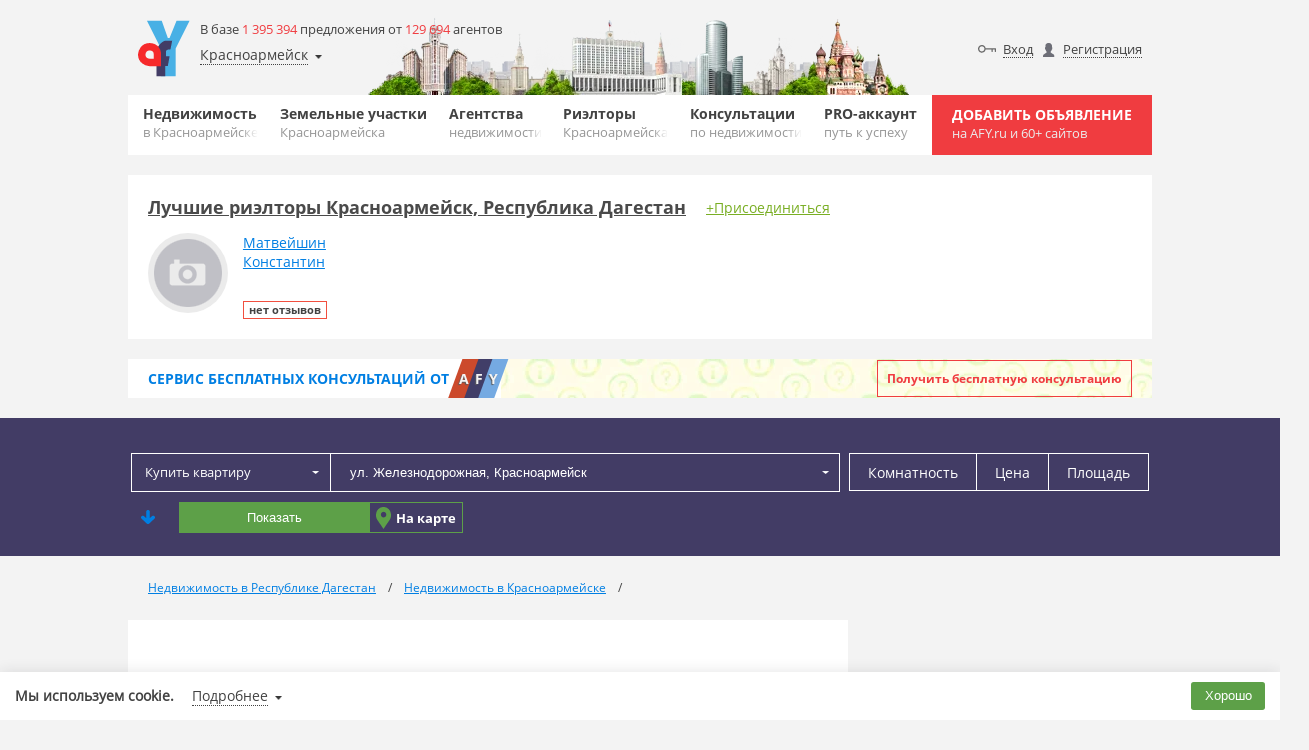

--- FILE ---
content_type: text/html; charset=UTF-8
request_url: https://dagestan.afy.ru/krasnoarmeysk/ulica-zheleznodorozhnaya/
body_size: 18691
content:
<!DOCTYPE HTML>
<html lang="ru"><!-- SERVER_IDNT: public 3.0 (production) -->
<head>
	<meta name="viewport" content="width=device-width, initial-scale=1, maximum-scale=1.0">
<meta charset="UTF-8"><meta http-equiv="content-type" content="text/html; charset=UTF-8"><title>Недвижимость ул. Железнодорожная, Красноармейск на AFY.ru, объявления о продаже и аренде жилой и коммерческой недвижимости ул. Железнодорожная, Красноармейск</title><meta name="description" content="Недвижимость ул. Железнодорожная, Красноармейск на AFY.ru, объявления о продаже и аренде жилой и коммерческой недвижимости ул. Железнодорожная, Красноармейск"><meta name="keywords" content="afy, afy.ru, жилье, недвижимость, объявления, объекты, квартиры, новостройки, дома, участки, карта, цена, база, каталог, фото, бесплатная, стоимость, риэлторы, ул. Железнодорожная, Красноармейск, область, район, город">
<!-- Yandex.Metrika counter -->
<script type="text/javascript" >
(function(m,e,t,r,i,k,a){m[i]=m[i]||function(){(m[i].a=m[i].a||[]).push(arguments)};
m[i].l=1*new Date();k=e.createElement(t),a=e.getElementsByTagName(t)[0],k.async=1,k.src=r,a.parentNode.insertBefore(k,a)})
(window, document, "script", "https://mc.yandex.ru/metrika/tag.js", "ym");
ym(54401542, "init", {
clickmap:true,
trackLinks:true,
accurateTrackBounce:true
});
</script>
<noscript><div><img src="https://mc.yandex.ru/watch/54401542" style="position:absolute;left:-9999px" alt=""></div></noscript>
<!-- /Yandex.Metrika counter -->

<link rel="icon" href="https://static.afy.ru/img/favicon/afy.svg" type="image/svg">
<link rel="icon" href="https://static.afy.ru/favicon.ico" type="image/x-icon">
<link rel="shortcut icon" href="https://static.afy.ru/favicon.ico" type="image/x-icon">
<meta name="format-detection" content="telephone=no">
<style>body,.filter,.banner-question{opacity:0}</style>
<meta property="og:title" content="Недвижимость ул. Железнодорожная, Красноармейск на AFY.ru, объявления о продаже и аренде жилой и коммерческой недвижимости ул. Железнодорожная, Красноармейск"><meta property="og:description" content="Недвижимость ул. Железнодорожная, Красноармейск на AFY.ru, объявления о продаже и аренде жилой и коммерческой недвижимости ул. Железнодорожная, Красноармейск"><meta property="og:image" content="https://static.afy.ru/img/logo.png"><meta property="og:url" content="https://dagestan.afy.ru/krasnoarmeysk/ulica-zheleznodorozhnaya/"><meta property="og:type" content="website"><script>document.HTTP_SCHEME='https://';document.DOMAIN_MAIN='afy.ru';document.DOMAIN_FOR_TEXT='AFY.ru';document.HTTP_sHOST_MAIN='https://afy.ru';document.HTTP_sHOST_CDN='https://afystatic.ru';document.HTTP_sHOST_STATIC='https://static.afy.ru';document.HTTP_sHOST_STAT='https://stat.afy.ru';document.HTTP_sHOST_AUTH='https://my.afy.ru';document.HTTP_sHOST_PASSPORT='https://passport.afy.ru';document.HTTP_sHOST_PRINT='https://print.afy.ru';document._is_auth=false;document._user_pro_is=false;document._key_form='<input type=\"hidden\" name=\"_formKey[750269875]\" value=\"4c7faba545657ead75d2d7d24fa563b1\"/>';document._name_capcha='g-recaptcha-response';document.reCAPTCHA_SITE_KEY='6LcfLQ8TAAAAAKQu7H87LG_LxluMjrbNojQQp69V';document._fv_c=false;document.type_cost__main={};document.pagination_limit={"current":10,"list":[10,30,50]};document.type_cost__main["r"]={"id":"r","small":"\u0420\u0443\u0431.","mini":"\u0440."};document.type_cost__main["d"]={"id":"d","small":"$","mini":"$"};document.type_cost__main["e"]={"id":"e","small":"\u20ac","mini":"\u20ac"};document.type_cost__main["br"]={"id":"br","small":"\u0411\u0435\u043b. \u0440\u0443\u0431.","mini":"\u0431\u0435\u043b \u0440\u0443\u0431"};document.type_cost__main["g"]={"id":"g","small":"\u0413\u0440\u043d.","mini":"\u0433\u0440\u043d"};document.readyStack = [];document.videoPlayer = [];if(typeof console === 'undefined'){console = {log: function(){}, error: function(){}, warn: function(){}};}document.AFY_PAGE_TYPE = 'default';document.AFY_PAGE_TYPE_DATA = {};</script><script src="https://static.afy.ru/afy_2_0/_global/js/base.js?v20240812235929_610" crossorigin="anonymous"></script></head>
<body class="main-page tgb-back" id="">

	
<script>userStorage.init();</script>
	<div class="wrapper">
        <div class="tgb-back-wrapper"></div>
		<header class="header desctope">
	<div class="container">
		<div class="header-desctope-content header-background city80">
			<div class="header-desctope-left-wrap">
				<a class="header-desctope-left-wrap-logo" href="https://afy.ru"></a>
				<div class="header-desctope-left-wrap-info">
					<div class="header-desctope-left-wrap-info-count">
						В базе <span class="orange">1 395 394</span> предложения от <span class="orange">129 694</span> агентов					</div>
					<div class="header-desctope-left-wrap-geo-location" id="header_desctope_geo">
						<span class="header-desctope-left-wrap-geo" data-role="main" data-href="https://dagestan.afy.ru/krasnoarmeysk/ulica-zheleznodorozhnaya/">Красноармейск</span>
						<div class="header-desctope-left-wrap-geo-modal" data-role="modal">
							<div class="header-desctope-left-wrap-geo-modal-wrap" data-role="wrap">
								<div class="geo_select geo_select-visible default">
	<div class="geo_select-visible-field">
		<input class="geo_select-visible-field-input" type="text" value="" data-role="input" placeholder="Красноармейск">
		<i class="geo_select-visible-field-arrow" data-role="arrow"></i>
	</div>
	<div class="geo_select-wrap" data-role="list-wrap" style="z-index:1002">
		<div class="geo_select-search-wrap">
			<input class="geo_select-search" type="text" value="" placeholder="Красноармейск" data-role="input_other">
			<i class="geo_select-search-close" data-role="close"></i>
		</div>
		<div class="geo_select-list" data-role="list-space">
		</div>
	</div>
</div>							</div>
							<div class="header-desctope-left-wrap-geo-modal-buttons">
								<a class="header-desctope-left-wrap-geo-modal-buttons-link-select" href="https://dagestan.afy.ru/krasnoarmeysk/ulica-zheleznodorozhnaya/" data-role="link">Выбрать</a>
								<span class="header-desctope-left-wrap-geo-modal-buttons-link-cancel" onclick="header_desctope_geo.close()">Отмена</span>
							</div>
						</div>
					</div>

				</div>
			</div>
			<div class="header-desctope-right-wrap">
				<div class="header-desctope-right-auth"><a class="header-desctope-right-user input" href="https://passport.afy.ru/enter">Вход</a><a class="header-desctope-right-user registration" href="https://passport.afy.ru/reg">Регистрация</a><a class="header-desctope-right-auth-link favorite" href="https://afy.ru/notebook" id="notebook_head"><span class="header-desctope-right-auth-link-span">Избранное</span></a></div>			</div>
		</div>
		<div class="bottom-header">
			<div class="max-wrap">
				<nav class="clearfix navigation">
					<ul class="clearfix navigation-list">
					<li class="navigation-el"><a href="https://dagestan.afy.ru/krasnoarmeysk/" class="navigation-link">Недвижимость<span class="navigation-sub">в Красноармейске</span></a><div class="submenu"><ul class="sub-list"><li class="sub-list-li"><a class="sub-list-a" href="https://dagestan.afy.ru/krasnoarmeysk/novostrojki/" title="Новостройки Красноармейска">Новостройки</a></li><li class="sub-list-li"><a class="sub-list-a" href="https://dagestan.afy.ru/krasnoarmeysk/bizness-centry/" title="Бизнес-центры Красноармейска">Бизнес-центры</a></li><li class="sub-list-li"><a class="sub-list-a" href="https://dagestan.afy.ru/krasnoarmeysk/kottedzhnye-poselki/" title="Коттеджные поселки Красноармейска">Коттеджные поселки</a></li></ul></div></li><li class="navigation-el"><a href="https://dagestan.afy.ru/krasnoarmeysk/kupit-uchastok/" class="navigation-link">Земельные участки<span class="navigation-sub">Красноармейска</span></a></li><li class="navigation-el"><a href="https://dagestan.afy.ru/krasnoarmeysk/agentstva-nedvizhimosti/" class="navigation-link">Агентства<span class="navigation-sub">недвижимости</span></a></li><li class="navigation-el"><a href="https://dagestan.afy.ru/krasnoarmeysk/user/" class="navigation-link">Риэлторы<span class="navigation-sub">Красноармейска</span></a></li><li class="navigation-el"><a href="https://afy.ru/question/" class="navigation-link">Консультации<span class="navigation-sub">по недвижимости</span></a></li><li class="navigation-el"><a href="https://afy.ru/pro_accaunt" class="navigation-link">PRO-аккаунт<span class="navigation-sub">путь к успеху</span></a></li>					</ul>
				</nav>
				<a href="https://passport.afy.ru/reg" class="navigation-add">Добавить объявление <span class="navigation-add-sub">на AFY.ru и 60+ сайтов</span></a>
							</div>
		</div>
	</div>
</header>

<div class="header-mobile">
	<div class="black" id="navigation-shadow"></div>
	<div class="header-mobile-wrap">
		<div class="container">
			<div class="header-mobile-content header-background city80">
				<a class="header-mobile-item logo" href="https://afy.ru"></a>
				<a class="header-mobile-item add" href="https://passport.afy.ru/reg">Добавить объявление<span class="header-mobile-item add-sub_line"> на AFY.ru и 60+ сайтов</span></a>
								<i class="header-mobile-item menu" title="Навигация" id="navigation"></i>
			</div>
		</div>
		<div class="b-bar">
			<div class="container">
				<div class="header-desctope-left-wrap-geo-location" id="header_mobile_geo">
					<span class="header-desctope-left-wrap-geo" data-role="main" data-href="https://dagestan.afy.ru/krasnoarmeysk/ulica-zheleznodorozhnaya/">Красноармейск</span>
					<div class="header-desctope-left-wrap-geo-modal" data-role="modal">
						<div class="header-desctope-left-wrap-geo-modal-wrap" data-role="wrap">
							<div class="geo_select geo_select-visible default">
	<div class="geo_select-visible-field">
		<input class="geo_select-visible-field-input" type="text" value="" data-role="input" placeholder="Красноармейск">
		<i class="geo_select-visible-field-arrow" data-role="arrow"></i>
	</div>
	<div class="geo_select-wrap" data-role="list-wrap" style="z-index:1002">
		<div class="geo_select-search-wrap">
			<input class="geo_select-search" type="text" value="" placeholder="Красноармейск" data-role="input_other">
			<i class="geo_select-search-close" data-role="close"></i>
		</div>
		<div class="geo_select-list" data-role="list-space">
		</div>
	</div>
</div>						</div>
						<div class="header-desctope-left-wrap-geo-modal-buttons">
							<a class="header-desctope-left-wrap-geo-modal-buttons-link-select" href="https://dagestan.afy.ru/krasnoarmeysk/ulica-zheleznodorozhnaya/" data-role="link">Выбрать</a>
							<span class="header-desctope-left-wrap-geo-modal-buttons-link-cancel" onclick="header_mobile_geo.close()">Отмена</span>
						</div>
					</div>
				</div>
				<ul class="header-mobile-icons">
                    				</ul>
			</div>
		</div>
	</div>
	<nav class="navigation nav-mobile">
		<ul class="main-nav">
			<li><a class="main-nav-link" href="https://dagestan.afy.ru/krasnoarmeysk/">Недвижимость</a></li><li><a class="main-nav-link" href="https://dagestan.afy.ru/krasnoarmeysk/kupit-uchastok/">Земельные участки</a></li><li><a class="main-nav-link" href="https://dagestan.afy.ru/krasnoarmeysk/agentstva-nedvizhimosti/">Агентства</a></li><li><a class="main-nav-link" href="https://dagestan.afy.ru/krasnoarmeysk/user/">Риэлторы</a></li><li><a class="main-nav-link" href="https://afy.ru/question/">Консультации</a></li><li><a class="main-nav-link" href="https://afy.ru/pro_accaunt">PRO-аккаунт</a></li>			<li><a class="main-nav-link" href="https://passport.afy.ru/reg">+ Добавить объявление</a></li>
			
					<li><a class="main-nav-link" href="https://passport.afy.ru/enter">Вход</a></li>
					<li><a class="main-nav-link" href="https://passport.afy.ru/reg">Регистрация</a></li>
							</ul>
	</nav>
	<div id="region-select-modal" class="region-select-modal">
		<div class="container">
			<div class="cont">
			</div>
		</div>
	</div>
</div>
			<!--googleoff: all-->
			<!--noindex-->
			<div class="container">
								<div id="bSpace9999x100"></div>
				<script type="text/javascript">
				(function(d,w){
					document.write('<sc'+'ript async type="text/javascript" src="https://stat.afy.ru/bSpace/get_banner.php?v=161220_'+(Math.floor(Math.random() * (9999 - 1000 + 1)) + 1000)+'&amp;key=afy&amp;ifld=0&amp;loc=9747&amp;blockId=bSpace9999x100&amp;size=9999x100&amp;flver='+d.flver+'&amp;rtb=16"></sc'+'ript>');
				})(document,window);
				</script>
			</div>
			<!--/noindex-->
			<!--googleon: all-->
            <div class="slider agent" id="slider_ELKiNK">
	<div class="slider-container container">
		<div class="slider-head">
			<a href="https://dagestan.afy.ru/krasnoarmeysk/user/" class="slider-head-title">Лучшие риэлторы Красноармейск, Республика Дагестан</a><a class="slider-head-link" href="https://afy.ru/welcome">+Присоединиться</a>		</div>
		<div class="slider-block">
			<div class="slider-wrapper">
							<div class="slider-item">
					<div class="best-carousel-item">
												<a class="best-carousel-item-avatar empty" href="https://afy.ru/user/32156"></a>
													<div class="best-carousel-item-info">
							<a class="best-carousel-item-info-name" href="https://afy.ru/user/32156" title="Матвейшин Константин">Матвейшин<br>Константин</a>
							<div class="best-carousel-item-info-comments">
																<span class="best-carousel-item-info-comments-count pro-0">нет отзывов</span>
							</div>
													</div>
											</div>
				</div>
							</div>
		</div>
		<span class="slider-control left" role="button"></span>
		<span class="slider-control right" role="button"></span>
	</div>
</div>
<script>
document.readyStack.push(function(){
	my_slider('#slider_ELKiNK');
});
</script>
<div class="banner-question">
	<div class="container">
		<div class="banner-question-content">
			<a href="https://dagestan.afy.ru/question/" class="banner-question-afy">
				<div class="banner-question-afy-text">Сервис <span class="banner-question-afy-text-hide-mobile">бесплатных</span> консультаций от</div>
				<div class="banner-question-afy-elements">
					<span class="banner-question-afy-elements-letter first">a</span>
					<span class="banner-question-afy-elements-letter second">f</span>
					<span class="banner-question-afy-elements-letter last">y</span>
				</div>
			</a>
			<a href="https://dagestan.afy.ru/question/" class="banner-question-title">Задайте любой вопрос по недвижимости и получите ответ профессионалов</a>
			<div class="banner-question-button">
				<a class="banner-question-button-link" href="https://dagestan.afy.ru/question/add">Получить бесплатную консультацию</a>
			</div>
		</div>
	</div>
</div><!--noindex-->
<script>

    document.filterLocData = {"id":"9747","type":"street","idnt":"6013905","label":"\u0443\u043b. \u0416\u0435\u043b\u0435\u0437\u043d\u043e\u0434\u043e\u0440\u043e\u0436\u043d\u0430\u044f, \u041a\u0440\u0430\u0441\u043d\u043e\u0430\u0440\u043c\u0435\u0439\u0441\u043a","name":"\u041a\u0440\u0430\u0441\u043d\u043e\u0430\u0440\u043c\u0435\u0439\u0441\u043a","name_gde":"\u0432 \u041a\u0440\u0430\u0441\u043d\u043e\u0430\u0440\u043c\u0435\u0439\u0441\u043a\u0435","address":"\u0420\u043e\u0441\u0441\u0438\u044f, \u0420\u0435\u0441\u043f\u0443\u0431\u043b\u0438\u043a\u0430 \u0414\u0430\u0433\u0435\u0441\u0442\u0430\u043d, \u041a\u0440\u0430\u0441\u043d\u043e\u0430\u0440\u043c\u0435\u0439\u0441\u043a, \u0443\u043b. \u0416\u0435\u043b\u0435\u0437\u043d\u043e\u0434\u043e\u0440\u043e\u0436\u043d\u0430\u044f","link":"https:\/\/dagestan.afy.ru\/krasnoarmeysk\/ulica-zheleznodorozhnaya\/","link_get":"https:\/\/dagestan.afy.ru\/krasnoarmeysk\/ulica-zheleznodorozhnaya\/\/kupit-kvartiru\/","sub_loc":[],"map":{"lat":0,"lng":0,"zoom":13},"way_loc":[],"info":"","info_sub":"","data_mp":{"mp_id":"9747","mp_id_way":"","mp_id_street":"13905","mp_id_bor":"","mp_id_bor_sup":"","mp_id_metro":""}};
    document._evt.subscribe('geo/choice', function (d, ev) {
        document.filterLocData = d;
        document._evt.create('filter/geo/choice', document.filterLocData);
    });

    (function () {
        "use strict";
        var wait = [0, 0, 0];

        function init() {
            filter_main.init({
                id: 'filter_pbbitem',
                name: 'filter_pbbitem_form',
                sel:{"folder":{"fid":"175","data":[]},"location":{"id":"9747","type":"street","idnt":"6013905","label":"\u0443\u043b. \u0416\u0435\u043b\u0435\u0437\u043d\u043e\u0434\u043e\u0440\u043e\u0436\u043d\u0430\u044f, \u041a\u0440\u0430\u0441\u043d\u043e\u0430\u0440\u043c\u0435\u0439\u0441\u043a","name":"\u041a\u0440\u0430\u0441\u043d\u043e\u0430\u0440\u043c\u0435\u0439\u0441\u043a","name_gde":"\u0432 \u041a\u0440\u0430\u0441\u043d\u043e\u0430\u0440\u043c\u0435\u0439\u0441\u043a\u0435","address":"\u0420\u043e\u0441\u0441\u0438\u044f, \u0420\u0435\u0441\u043f\u0443\u0431\u043b\u0438\u043a\u0430 \u0414\u0430\u0433\u0435\u0441\u0442\u0430\u043d, \u041a\u0440\u0430\u0441\u043d\u043e\u0430\u0440\u043c\u0435\u0439\u0441\u043a, \u0443\u043b. \u0416\u0435\u043b\u0435\u0437\u043d\u043e\u0434\u043e\u0440\u043e\u0436\u043d\u0430\u044f","link":"https:\/\/dagestan.afy.ru\/krasnoarmeysk\/ulica-zheleznodorozhnaya\/","link_get":"https:\/\/dagestan.afy.ru\/krasnoarmeysk\/ulica-zheleznodorozhnaya\/\/kupit-kvartiru\/","sub_loc":[],"map":{"lat":0,"lng":0,"zoom":13},"way_loc":[],"info":"","info_sub":"","data_mp":{"mp_id":"9747","mp_id_way":"","mp_id_street":"13905","mp_id_bor":"","mp_id_bor_sup":"","mp_id_metro":""}}},
                subscribe: {
                    btn: '[data-filter-role="subscribe"]'
                },
                count_pref: {
                    ajax: 'my_pbbitem_filter_prev',
                    space: '#filter_pbbitem [data-filter-role="submit"]',
                    mask: 'Показать [b]%num%[/b] %word%',
                    word: {0: 'объектов', 1: 'объект', 2: 'объекта', 5: 'объектов'},
                    beginLoad:true                },
                modal_loc: {
                    btn: '[data-role="pbbitem_filter_modal_loc_open"]',
                    pop: '[data-role="pbbitem_filter_modal_loc_pop"]',
                    close: '[data-role="pbbitem_filter_modal_loc_close"]',
                    save: '[data-role="pbbitem_filter_modal_loc_save"]'                },
                advanced: {
                    block: '[data-filter-role="advanced"]',
                    space: '[data-filter-role="advanced_space"]',
                    toggle: '#filter_pbbitem [data-filter-role="advanced_toggle"]'
                },
                fields_data:{"mp_id_street":"13905","mp_id_way":"","mp_id_metro":"","mp_id_get_metro":"","mp_id_get_time_metro":"","mp_id_get_type_metro":"","mp_id_get_dist_metro":"","mp_id_bor_sup":"","mp_id_bor":"","mp_id_city":"9747","mp_id_raion":"","mp_id_oblast":"","mp_id_country":"","folder":"175","price_from":0,"price_to":0,"cost_type_1":"r","type_rent":"day","id_country_to_item":null,"id_position_to_item":null,"id_street_to_item":null,"mp_house":null,"from_mkad":null,"is_isset_img":null,"data_online_view":null,"ignore_position":0,"ignore_bounds":0,"bounds":[],"polygon":[],"data_apartament":null,"sq_from":0,"sq_to":0,"house":null,"count_room":[]}            });
        };
        _evt.subscribe('file_load', function (d, ev) {
            if ('filter.js' == d.file) wait[0] = 1;
            if ('pbb_folder.js.php' == d.file) wait[1] = 1;
            if (1 == wait[0] && 1 == wait[1] && 0 == wait[2]) {
                wait[2] = 1;
                init();
            }
        });
    })();
</script>


<section id="filter-mob-menu">
	<div class="container filter-mob-menu-container">
		<div class="content">
			<div class="filter-mob-menu-buttons">
				<div class="filter-mob-menu-button filter-button" onclick="filter_main.menu.popOpen()">Фильтр</div><div class="filter-mob-menu-button map-button" onclick="filter_main.menu.map()">На карте</div>			</div>
		</div>
	</div>
</section>
<a name="pbbitem_filter"></a>
<div class="popap-map" data-role="filter_popup">
    <div class="filter" id="filter_pbbitem" data-role="filter">
<!--        <div class="filter-mob-close close-red-before-icon" onclick="filter_main.menu.popClose()">Скрыть фильтр</div>-->
        <form class="filter-form" name="filter_pbbitem_form" data-role="filter_form"
              action="https://dagestan.afy.ru/krasnoarmeysk/kupit-kvartiru/#pbbitem_list"
              method="get" data-filter_type="easy"
              action-tpl="%loc%%folder-url_chpu%/#pbbitem_list">
            <div class="container">
                <div class="filter-content">
                    <input type="hidden" name="type_trade" value="sale">
                    <div class="filter-hidden-data" data-role="pbbitem_filter_ext">
                        <input type="hidden" name="mp_id_get_metro" value="" data-role="data"><input type="hidden" name="mp_id_get_time_metro" value="" data-role="data"><input type="hidden" name="mp_id_get_type_metro" value="" data-role="data"><input type="hidden" name="mp_id_get_dist_metro" value="" data-role="data"><input type="hidden" name="bounds" value="" data-role="data"><input type="hidden" name="polygon" value="" data-role="data">                    </div>
                    <div class="filter-hidden-data" data-role="pbbitem_filter_folder_data">
                                            </div>
                    <div class="filter-hidden-data" data-role="pbbitem_filter_data_mp">
                        <input type="hidden" name="mp_id_way" value="" data-role="data"><input type="hidden" name="mp_id_street" value="13905" data-role="data"><input type="hidden" name="mp_id_bor" value="" data-role="data"><input type="hidden" name="mp_id_bor_sup" value="" data-role="data"><input type="hidden" name="mp_id_metro" value="" data-role="data">                    </div>
                    <table style="width: 100%;">
                        <tr>
                            <td rowspan="2" class="logo-for-desktop" style="display:none" >
                                <a class="header-desctope-left-wrap-logo" href="https://afy.ru"></a>
                            </td>
                            <td style="display:none">
                                <div class="header-desctope-right-wrap">
                                    <a class="header-desctope-left-wrap-logo logo-for-mobile" href="https://afy.ru"></a>
                                                                            <div class="header-desctope-right-auth">
                                            <a class="header-desctope-right-user add" href="https://passport.afy.ru/add_object" style="margin-right: 5px"> + Добавить объявление</a>
                                            <a class="header-desctope-right-user input" href="https://passport.afy.ru/enter">Вход</a>
                                            <a class="header-desctope-right-user registration" href="https://passport.afy.ru/reg">Регистрация</a>
<!--                                            <a class="header-desctope-right-auth-link favorite" href="' , HTTP_sHOST_MAIN , '/notebook" id="notebook_head"><span class="header-desctope-right-auth-link-span">Избранное</span></a>,-->
                                        </div>
                                                                    </div>
                            </td>
                        </tr>
                        <tr>
                            <td>
                            <div class="filter-form-top no-rooms">
                                <div class="filter-form-top-item select" style="flex-grow: 1;">
                                    <script>
my_documentReady(function(){
	select_folder.init('inpFolder_nDVT1h');
});
</script>
<div id="inpFolder_nDVT1h" class="select_folder dark" data-type_offer="default">
	<input type="hidden" name="folder" value="175" data-role="select_folder_id">
	<div class="select_folder-hidden" style="display:none" data-role="select_folder_setting">{"links":{"213":{"type":"rent_day","fkey":"flat"},"124":{"type":"rent_day","fkey":"house"},"195":{"type":"rent_day","fkey":"house_newyear"},"262":{"type":"rent_day","fkey":"room"},"208":{"type":"rent","fkey":"flat"},"234":{"type":"rent","fkey":"room"},"668":{"type":"rent","fkey":"penthouse"},"50":{"type":"rent","fkey":"house"},"180":{"type":"rent","fkey":"commercial","fkeysub":"office"},"196":{"type":"rent","fkey":"commercial","fkeysub":"trade"},"198":{"type":"rent","fkey":"commercial","fkeysub":"warehouse"},"256":{"type":"rent","fkey":"commercial","fkeysub":"production"},"254":{"type":"rent","fkey":"commercial","fkeysub":"psn"},"203":{"type":"rent","fkey":"garage"},"666":{"type":"sale","checkbox":"auction","fkey":"flat"},"175":{"type":"sale","fkey":"flat"},"667":{"type":"sale","fkey":"newbuilding"},"189":{"type":"sale","fkey":"room"},"216":{"type":"sale","fkey":"penthouse"},"193":{"type":"sale","fkey":"townhouse"},"102":{"type":"sale","fkey":"house"},"31":{"type":"sale","fkey":"plot"},"200":{"type":"sale","fkey":"industrial"},"191":{"type":"sale","fkey":"commercial","fkeysub":"office"},"197":{"type":"sale","fkey":"commercial","fkeysub":"trade"},"199":{"type":"sale","fkey":"commercial","fkeysub":"warehouse"},"255":{"type":"sale","fkey":"commercial","fkeysub":"production"},"253":{"type":"sale","fkey":"commercial","fkeysub":"psn"},"201":{"type":"sale","fkey":"commercial","fkeysub":"business"},"202":{"type":"sale","fkey":"garage"},"187":{"type":"exchange","fkey":"flat"},"190":{"type":"exchange","fkey":"room"}},"type":{"sale":{"name":"\u041a\u0443\u043f\u0438\u0442\u044c","name_type_offer":{"predlozh":"\u041f\u0440\u043e\u0434\u0430\u0442\u044c","spros":"\u041a\u0443\u043f\u0438\u0442\u044c"},"list":{"flat":{"folder":175},"newbuilding":{"folder":667},"room":{"folder":189},"penthouse":{"folder":216},"townhouse":{"folder":193},"house":{"folder":102},"plot":{"folder":31},"industrial":{"folder":200},"commercial":{"list":{"office":{"folder":191},"trade":{"folder":197},"warehouse":{"folder":199},"production":{"folder":255},"psn":{"folder":253},"business":{"folder":201}}},"garage":{"folder":202}}},"rent":{"name":"\u0421\u043d\u044f\u0442\u044c","name_type_offer":{"predlozh":"\u0421\u0434\u0430\u0442\u044c","spros":"\u0421\u043d\u044f\u0442\u044c"},"list":{"flat":{"folder":208},"room":{"folder":234},"penthouse":{"folder":668},"house":{"folder":50},"commercial":{"list":{"office":{"folder":180},"trade":{"folder":196},"warehouse":{"folder":198},"production":{"folder":256},"psn":{"folder":254}}},"garage":{"folder":203}}},"rent_day":{"name":"\u041f\u043e\u0441\u0443\u0442\u043e\u0447\u043d\u043e","name_type_offer":{"predlozh":"\u0421\u0434\u0430\u0442\u044c","spros":"\u0421\u043d\u044f\u0442\u044c"},"list":{"flat":{"folder":213},"house":{"folder":124},"house_newyear":{"folder":195},"room":{"folder":262}}}},"list":{"flat":{"name":"\u043a\u0432\u0430\u0440\u0442\u0438\u0440\u0443","type":"radio","group_sep":1,"only_open":false,"list_type":"checkbox"},"newbuilding":{"name":"\u043d\u043e\u0432\u043e\u0441\u0442\u0440\u043e\u0439\u043a\u0443","type":"radio","group_sep":1,"only_open":false,"list_type":"checkbox"},"room":{"name":"\u043a\u043e\u043c\u043d\u0430\u0442\u0443","type":"radio","group_sep":1,"only_open":false},"penthouse":{"name":"\u043f\u0435\u043d\u0442\u0445\u0430\u0443\u0441","type":"radio","group_sep":1,"only_open":false,"list_type":"checkbox"},"townhouse":{"name":"\u0442\u0430\u0443\u043d\u0445\u0430\u0443\u0441","type":"radio","group_sep":2,"only_open":false},"house":{"name":"\u0434\u043e\u043c","type":"radio","group_sep":2,"only_open":false},"house_newyear":{"name":"\u0434\u043e\u043c \u043d\u0430 \u043d\u043e\u0432\u044b\u0439 \u0433\u043e\u0434","type":"radio","group_sep":2,"only_open":false},"plot":{"group_sep":1,"name":"\u0437\u0435\u043c\u0435\u043b\u044c\u043d\u044b\u0439 \u0443\u0447\u0430\u0441\u0442\u043e\u043a","name_short":"\u0437\u0435\u043c\u0435\u043b\u044c\u043d\u044b\u0439 \u0443\u0447\u0430\u0441\u0442\u043e\u043a","type":"radio","only_open":false},"industrial":{"group_sep":1,"name":"\u043f\u0440\u043e\u043c\u044b\u0448\u043b\u0435\u043d\u043d\u044b\u0435 \u0437\u0435\u043c\u043b\u0438","name_short":"\u043f\u0440\u043e\u043c\u044b\u0448\u043b\u0435\u043d\u043d\u044b\u0435 \u0437\u0435\u043c\u043b\u0438","type":"radio","only_open":false},"commercial":{"name":"\u043a\u043e\u043c\u043c\u0435\u0440\u0447\u0435\u0441\u043a\u0443\u044e \u043d\u0435\u0434\u0432\u0438\u0436\u0438\u043c\u043e\u0441\u0442\u044c","type":"radio","group_sep":3,"only_open":true,"list_type":"radio","list":{"office":{"name":"\u043e\u0444\u0438\u0441\u043d\u043e\u0435 \u043f\u043e\u043c\u0435\u0449\u0435\u043d\u0438\u0435","name_short":"\u043e\u0444\u0438\u0441\u043d\u043e\u0435 \u043f\u043e\u043c\u0435\u0449\u0435\u043d\u0438\u0435","type":"radio"},"trade":{"name":"\u0442\u043e\u0440\u0433\u043e\u0432\u043e\u0435 \u043f\u043e\u043c\u0435\u0449\u0435\u043d\u0438\u0435","name_short":"\u0442\u043e\u0440\u0433\u043e\u0432\u043e\u0435 \u043f\u043e\u043c\u0435\u0449\u0435\u043d\u0438\u0435","type":"radio"},"warehouse":{"name":"\u0441\u043a\u043b\u0430\u0434\u0441\u043a\u043e\u0435 \u043f\u043e\u043c\u0435\u0449\u0435\u043d\u0438\u0435","name_short":"\u0441\u043a\u043b\u0430\u0434\u0441\u043a\u043e\u0435 \u043f\u043e\u043c\u0435\u0449\u0435\u043d\u0438\u0435","type":"radio"},"production":{"name":"\u043f\u0440\u043e\u0438\u0437\u0432\u043e\u0434\u0441\u0442\u0432\u0435\u043d\u043d\u043e\u0435 \u043f\u043e\u043c\u0435\u0449\u0435\u043d\u0438\u0435","name_short":"\u043f\u0440\u043e\u0438\u0437\u0432\u043e\u0434\u0441\u0442\u0432\u0435\u043d\u043d\u043e\u0435 \u043f\u043e\u043c\u0435\u0449\u0435\u043d\u0438\u0435","type":"radio"},"psn":{"name":"\u043f\u043e\u043c\u0435\u0449\u0435\u043d\u0438\u0435 \u0441\u0432\u043e\u0431\u043e\u0434\u043d\u043e\u0433\u043e \u043d\u0430\u0437\u043d\u0430\u0447\u0435\u043d\u0438\u044f","name_short":"\u043f\u043e\u043c\u0435\u0449\u0435\u043d\u0438\u0435 \u0441\u0432\u043e\u0431\u043e\u0434\u043d\u043e\u0433\u043e \u043d\u0430\u0437\u043d\u0430\u0447\u0435\u043d\u0438\u044f","type":"radio"},"business":{"name":"\u0433\u043e\u0442\u043e\u0432\u044b\u0439 \u0431\u0438\u0437\u043d\u0435\u0441","name_short":"\u0433\u043e\u0442\u043e\u0432\u044b\u0439 \u0431\u0438\u0437\u043d\u0435\u0441","type":"radio"}}},"garage":{"name":"\u0433\u0430\u0440\u0430\u0436 \u0438\u043b\u0438 \u043c\u0430\u0448\u0438\u043d\u043e\u043c\u0435\u0441\u0442\u043e","type":"radio","group_sep":3,"only_open":false}}}</div>
	<div class="select_folder-block" data-role="pbbitem_filter_sel_folder">
		<span class="select_folder-block-text" data-role="pbbitem_filter_folder_sel_text">Купить квартиру</span>
		<i class="select_folder-block-arrow" data-role="pbbitem_filter_folder_sel_arrow"></i>
	</div>
	<div class="select_folder-modal" data-role="pbbitem_filter_folder_sel_space" style="z-index:1002">
		<div class="select_folder-modal-header">
			<div class="select_folder-modal-header-wrap">
			<button class="select_folder-modal-header-button" data-role="select_folder_typetrade_choice"  data-ftype="sale" data-name_type_offer-default="Купить" data-name_type_offer-predlozh="Продать" data-name_type_offer-spros="Купить">Купить</button><button class="select_folder-modal-header-button" data-role="select_folder_typetrade_choice"  data-ftype="rent" data-name_type_offer-default="Снять" data-name_type_offer-predlozh="Сдать" data-name_type_offer-spros="Снять">Снять</button><button class="select_folder-modal-header-button" data-role="select_folder_typetrade_choice"  data-ftype="rent_day" data-name_type_offer-default="Посуточно" data-name_type_offer-predlozh="Сдать" data-name_type_offer-spros="Снять">Посуточно</button>			</div>
			<div class="select_folder-modal-header-check-wrap" data-role="pbbitem_filter_folder_sel_checkbox_wrap"></div>
		</div>
		<div class="select_folder-modal-list">
			<ul class="select_folder-modal-list-ul">
							<li class="select_folder-modal-list-li line" data-fkey-group_sep="flat" data-group_sep="1"></li>
				<li class="select_folder-modal-list-li disabled" data-fkey-space="flat">
					<div class="select_folder-modal-list-li-wrap" data-fkey="flat">
						<i class="select_folder-modal-list-li-check"></i>
						<span class="select_folder-modal-list-li-span">квартиру</span>
											</div>
					<div class="select_folder-modal-list-ul-submenu"></div>				</li>
								<li class="select_folder-modal-list-li line" data-fkey-group_sep="newbuilding" data-group_sep="1"></li>
				<li class="select_folder-modal-list-li disabled" data-fkey-space="newbuilding">
					<div class="select_folder-modal-list-li-wrap" data-fkey="newbuilding">
						<i class="select_folder-modal-list-li-check"></i>
						<span class="select_folder-modal-list-li-span">новостройку</span>
											</div>
					<div class="select_folder-modal-list-ul-submenu"></div>				</li>
								<li class="select_folder-modal-list-li line" data-fkey-group_sep="room" data-group_sep="1"></li>
				<li class="select_folder-modal-list-li disabled" data-fkey-space="room">
					<div class="select_folder-modal-list-li-wrap" data-fkey="room">
						<i class="select_folder-modal-list-li-check"></i>
						<span class="select_folder-modal-list-li-span">комнату</span>
											</div>
					<div class="select_folder-modal-list-ul-submenu"></div>				</li>
								<li class="select_folder-modal-list-li line" data-fkey-group_sep="penthouse" data-group_sep="1"></li>
				<li class="select_folder-modal-list-li disabled" data-fkey-space="penthouse">
					<div class="select_folder-modal-list-li-wrap" data-fkey="penthouse">
						<i class="select_folder-modal-list-li-check"></i>
						<span class="select_folder-modal-list-li-span">пентхаус</span>
											</div>
					<div class="select_folder-modal-list-ul-submenu"></div>				</li>
								<li class="select_folder-modal-list-li line" data-fkey-group_sep="townhouse" data-group_sep="2"></li>
				<li class="select_folder-modal-list-li disabled" data-fkey-space="townhouse">
					<div class="select_folder-modal-list-li-wrap" data-fkey="townhouse">
						<i class="select_folder-modal-list-li-check"></i>
						<span class="select_folder-modal-list-li-span">таунхаус</span>
											</div>
					<div class="select_folder-modal-list-ul-submenu"></div>				</li>
								<li class="select_folder-modal-list-li line" data-fkey-group_sep="house" data-group_sep="2"></li>
				<li class="select_folder-modal-list-li disabled" data-fkey-space="house">
					<div class="select_folder-modal-list-li-wrap" data-fkey="house">
						<i class="select_folder-modal-list-li-check"></i>
						<span class="select_folder-modal-list-li-span">дом</span>
											</div>
					<div class="select_folder-modal-list-ul-submenu"></div>				</li>
								<li class="select_folder-modal-list-li line" data-fkey-group_sep="house_newyear" data-group_sep="2"></li>
				<li class="select_folder-modal-list-li disabled" data-fkey-space="house_newyear">
					<div class="select_folder-modal-list-li-wrap" data-fkey="house_newyear">
						<i class="select_folder-modal-list-li-check"></i>
						<span class="select_folder-modal-list-li-span">дом на новый год</span>
											</div>
					<div class="select_folder-modal-list-ul-submenu"></div>				</li>
								<li class="select_folder-modal-list-li line" data-fkey-group_sep="plot" data-group_sep="1"></li>
				<li class="select_folder-modal-list-li disabled" data-fkey-space="plot">
					<div class="select_folder-modal-list-li-wrap" data-fkey="plot">
						<i class="select_folder-modal-list-li-check"></i>
						<span class="select_folder-modal-list-li-span">земельный участок</span>
											</div>
					<div class="select_folder-modal-list-ul-submenu"></div>				</li>
								<li class="select_folder-modal-list-li line" data-fkey-group_sep="industrial" data-group_sep="1"></li>
				<li class="select_folder-modal-list-li disabled" data-fkey-space="industrial">
					<div class="select_folder-modal-list-li-wrap" data-fkey="industrial">
						<i class="select_folder-modal-list-li-check"></i>
						<span class="select_folder-modal-list-li-span">промышленные земли</span>
											</div>
					<div class="select_folder-modal-list-ul-submenu"></div>				</li>
								<li class="select_folder-modal-list-li line" data-fkey-group_sep="commercial" data-group_sep="3"></li>
				<li class="select_folder-modal-list-li disabled only_open" data-fkey-space="commercial">
					<div class="select_folder-modal-list-li-wrap" data-fkey="commercial">
						<i class="select_folder-modal-list-li-check"></i>
						<span class="select_folder-modal-list-li-span">коммерческую недвижимость</span>
						<i class="select_folder-modal-list-li-icon"></i>					</div>
					<div class="select_folder-modal-list-ul-submenu">								<div class="select_folder-modal-list-ul-submenu-li disabled" data-fkeysub-space="commercial-office">
									<label class="select_folder-modal-list-ul-submenu-label radio">
										<input class="select_folder-modal-list-ul-submenu-label-input" type="radio" name="commercial" data-fkey="commercial-office">
										<span class="select_folder-modal-list-ul-submenu-label-span">офисное помещение</span>
									</label>
								</div>
																<div class="select_folder-modal-list-ul-submenu-li disabled" data-fkeysub-space="commercial-trade">
									<label class="select_folder-modal-list-ul-submenu-label radio">
										<input class="select_folder-modal-list-ul-submenu-label-input" type="radio" name="commercial" data-fkey="commercial-trade">
										<span class="select_folder-modal-list-ul-submenu-label-span">торговое помещение</span>
									</label>
								</div>
																<div class="select_folder-modal-list-ul-submenu-li disabled" data-fkeysub-space="commercial-warehouse">
									<label class="select_folder-modal-list-ul-submenu-label radio">
										<input class="select_folder-modal-list-ul-submenu-label-input" type="radio" name="commercial" data-fkey="commercial-warehouse">
										<span class="select_folder-modal-list-ul-submenu-label-span">складское помещение</span>
									</label>
								</div>
																<div class="select_folder-modal-list-ul-submenu-li disabled" data-fkeysub-space="commercial-production">
									<label class="select_folder-modal-list-ul-submenu-label radio">
										<input class="select_folder-modal-list-ul-submenu-label-input" type="radio" name="commercial" data-fkey="commercial-production">
										<span class="select_folder-modal-list-ul-submenu-label-span">производственное помещение</span>
									</label>
								</div>
																<div class="select_folder-modal-list-ul-submenu-li disabled" data-fkeysub-space="commercial-psn">
									<label class="select_folder-modal-list-ul-submenu-label radio">
										<input class="select_folder-modal-list-ul-submenu-label-input" type="radio" name="commercial" data-fkey="commercial-psn">
										<span class="select_folder-modal-list-ul-submenu-label-span">помещение свободного назначения</span>
									</label>
								</div>
																<div class="select_folder-modal-list-ul-submenu-li disabled" data-fkeysub-space="commercial-business">
									<label class="select_folder-modal-list-ul-submenu-label radio">
										<input class="select_folder-modal-list-ul-submenu-label-input" type="radio" name="commercial" data-fkey="commercial-business">
										<span class="select_folder-modal-list-ul-submenu-label-span">готовый бизнес</span>
									</label>
								</div>
								</div>				</li>
								<li class="select_folder-modal-list-li line" data-fkey-group_sep="garage" data-group_sep="3"></li>
				<li class="select_folder-modal-list-li disabled" data-fkey-space="garage">
					<div class="select_folder-modal-list-li-wrap" data-fkey="garage">
						<i class="select_folder-modal-list-li-check"></i>
						<span class="select_folder-modal-list-li-span">гараж или машиноместо</span>
											</div>
					<div class="select_folder-modal-list-ul-submenu"></div>				</li>
							</ul>
			<div class="select_folder-modal-list-close">
				<span class="select_folder-modal-list-close-link ok" data-role="pbbitem_filter_folder_sel_apply">Применить</span>
				<span class="select_folder-modal-list-close-link close" data-role="pbbitem_filter_folder_sel_cancel">Отмена</span>
			</div>
		</div>
	</div>
</div><div class="geo_select geo_select-visible filter-data">
	<div class="geo_select-visible-field">
		<input class="geo_select-visible-field-input" type="text" value="" data-role="input" placeholder="ул. Железнодорожная, Красноармейск">
		<i class="geo_select-visible-field-arrow" data-role="arrow"></i>
	</div>
	<div class="geo_select-wrap" data-role="list-wrap" style="z-index:1002">
		<div class="geo_select-search-wrap">
			<input class="geo_select-search" type="text" value="" placeholder="ул. Железнодорожная, Красноармейск" data-role="input_other">
			<i class="geo_select-search-close" data-role="close"></i>
		</div>
		<div class="geo_select-list" data-role="list-space">
		</div>
	</div>
</div>                                    <div class="filter-form-top-item map" style="display: none;">
                                            <span class="filter-form-top-item-link"
                                                  data-role="pbbitem_filter_modal_loc_open"></span>

                                        <div class="filter-loc-modal" data-role="pbbitem_filter_modal_loc_pop">
                                            <div class="filter-loc-modal-wrap">
                                                <i class="filter-loc-modal-close"
                                                   data-role="pbbitem_filter_modal_loc_close"></i>
                                                <div class="filter-loc-modal-buttons">
                                                    <div class="filter-loc-modal-buttons-wrap input">
                                                        <div class="geo_select geo_select-visible filter-modal">
	<div class="geo_select-visible-field">
		<input class="geo_select-visible-field-input" type="text" value="" data-role="input" placeholder="Введите город, район, метро, улицу">
		<i class="geo_select-visible-field-arrow" data-role="arrow"></i>
	</div>
	<div class="geo_select-wrap" data-role="list-wrap" style="z-index:1002">
		<div class="geo_select-search-wrap">
			<input class="geo_select-search" type="text" value="" placeholder="Введите город, район, метро, улицу" data-role="input_other">
			<i class="geo_select-search-close" data-role="close"></i>
		</div>
		<div class="geo_select-list" data-role="list-space">
		</div>
	</div>
</div>                                                    </div>
                                                    <div class="filter-loc-modal-buttons-wrap links">
                                                                                                            </div>
                                                    <div class="filter-loc-modal-buttons-wrap save"
                                                         data-role="pbbitem_filter_modal_loc_save">
                                                        <span class="filter-loc-modal-buttons-save">Сохранить</span>
                                                    </div>
                                                </div>
                                                <div class="filter-loc-modal-space">
                                                    <section id="breadcrumbs">
                                                                                                                <div class="content breadcrumbs">
                                                            <ul class="breadcrumbs-list"></ul>
                                                        </div>
                                                                                                            </section>
                                                    <div class="filter-loc-modal-loader"></div>
                                                    <div class="filter-loc-modal-map">
                                                        <div class="filter-loc-modal-map-space geomap"
                                                             id="filter-loc-modal-map-space"></div>
                                                        <div class="filter-loc-modal-map-layer"></div>
                                                    </div>
                                                    <div class="filter-loc-modal-points"></div>
                                                    <div class="filter-loc-modal-list"></div>
                                                </div>
                                            </div>
                                        </div>

                                    </div>
                                </div>

                                <div class="filter-form-top-item filter-items-new filter-items-new-rooms"
                                     f-folder="175 187 208 213 216 666 667">
                                    <label class="filter-form-top-item-point filter-items-new-label">
                                        <span class="filter-form-top-item-point-span">Комнатность</span>
                                    </label>
                                    <div class="filter-items-new-modal filter-items-new-modal-hide"
                                         style="display: flex;padding: 1px 0 0 1px ;width: auto"
                                         data-role="pbbitem_filter_count_room_sel">
                                        
                                <label class="filter-form-top-item-point filter-items-new-body">
                                    <input class="filter-form-top-item-point-input" type="checkbox" name="count_room[1]" value="y">
                                    <span class="filter-form-top-item-point-span">студия</span>
                                </label>
                                <label class="filter-form-top-item-point filter-items-new-body">
                                    <input class="filter-form-top-item-point-input" type="checkbox" name="count_room[2]" value="y">
                                    <span class="filter-form-top-item-point-span">1</span>
                                </label>
                                <label class="filter-form-top-item-point filter-items-new-body">
                                    <input class="filter-form-top-item-point-input" type="checkbox" name="count_room[3]" value="y">
                                    <span class="filter-form-top-item-point-span">2</span>
                                </label>
                                <label class="filter-form-top-item-point filter-items-new-body">
                                    <input class="filter-form-top-item-point-input" type="checkbox" name="count_room[4]" value="y">
                                    <span class="filter-form-top-item-point-span">3</span>
                                </label>
                                <label class="filter-form-top-item-point filter-items-new-body">
                                    <input class="filter-form-top-item-point-input" type="checkbox" name="count_room[5+]" value="y">
                                    <span class="filter-form-top-item-point-span">4+</span>
                                </label>                                    </div>
                                </div>

                                <div class="filter-form-top-item  filter-items-new filter-items-new-price">
                                    <label class="filter-form-top-item-point  filter-items-new-label">
                                        <span class="filter-form-top-item-point-span">Цена</span>
                                    </label>
                                    <div class="select_folder-modal filter-items-new-modal filter-items-new-modal-hide"
                                         style="display: flex;padding: 2px;width: auto;background: #423C65;overflow: visible;"
                                         data-role="pbbitem_filter_count_room_sel">
                                        <!--							<div class="filter-form-top-item price">-->
                                        <div class="filter-form-top-item-wrap">
                                            <input class="filter-form-top-item-input input-number first" type="text"
                                                   name="price_from" placeholder="Цена, от"
                                                   value="">
                                            <input class="filter-form-top-item-input input-number" type="text" name="price_to"
                                                   placeholder="До"
                                                   value="">
                                            <div class="afy-select filter-main valute">
	<div class="afy-select-value">Руб.</div>
	<input class="afy-select-input" type="hidden" name="cost_type_1" value="r">
	<i class="afy-select-icon-arrow"></i>
	<div class="afy-select-modal">
		<div class="afy-select-modal-list">
			<div class="afy-select-modal-wrap">
				<span class="afy-select-modal-span checked" data-value="r" data-text="Руб.">Руб.</span><span class="afy-select-modal-span" data-value="d" data-text="$">$</span><span class="afy-select-modal-span" data-value="e" data-text="€">€</span><span class="afy-select-modal-span" data-value="br" data-text="Бел. руб.">Бел. руб.</span><span class="afy-select-modal-span" data-value="g" data-text="Грн.">Грн.</span>			</div>
		</div>
	</div>
</div>                                        </div>
                                        <div class="afy-select filter-main more type_cost_per_period" f-folder="180 198 256 254 196">
	<div class="afy-select-value">в месяц</div>
	<input class="afy-select-input" type="hidden" name="type_cost_per_period" value="obj_month">
	<i class="afy-select-icon-arrow"></i>
	<div class="afy-select-modal">
		<div class="afy-select-modal-list">
			<div class="afy-select-modal-wrap">
				<span class="afy-select-modal-span checked" data-value="obj_month" data-text="в месяц">в месяц</span><span class="afy-select-modal-span" data-value="obj_year" data-text="в год">в год</span><span class="afy-select-modal-span" data-value="m2_month" data-text="м2 в месяц">м2 в месяц</span><span class="afy-select-modal-span" data-value="m2_year" data-text="м2 в год">м2 в год</span>			</div>
		</div>
	</div>
</div>                                    </div>
                                </div>

                                <div class="filter-form-top-item filter-items-new filter-items-new-square">

                                    <label class="filter-form-top-item-point  filter-items-new-label">
                                        <span class="filter-form-top-item-point-span">Площадь</span>
                                    </label>
                                    <div
                                        class="select_folder-modal filter-items-new-modal filter-items-new-modal-hide filter-items-new-modal-position-right"
                                        style="display: flex;width: auto;background: #423C65;overflow: visible;"
                                        data-role="pbbitem_filter_count_room_sel">


                                        <input class="filter-form-top-item-input square input-number" type="text" name="sq_from"
                                               placeholder="Площадь, от"
                                               value="">
                                        <input class="filter-form-top-item-input square input-number" type="text" name="sq_to"
                                               placeholder="До"
                                               value="">
                                        <div class="afy-select filter-main type" f-table="earth">
	<div class="afy-select-value">Сот</div>
	<input class="afy-select-input" type="hidden" name="sq_type" value="s">
	<i class="afy-select-icon-arrow"></i>
	<div class="afy-select-modal">
		<div class="afy-select-modal-list">
			<div class="afy-select-modal-wrap">
				<span class="afy-select-modal-span checked" data-value="s" data-text="Сот">Сот</span><span class="afy-select-modal-span" data-value="g" data-text="Га">Га</span>			</div>
		</div>
	</div>
</div><div class="afy-select filter-main type show" f-table="flat garage house office room shop sklad">
	<div class="afy-select-value">м2</div>
	<input class="afy-select-input" type="hidden" name="sq_type" value="m">
	<i class="afy-select-icon-arrow"></i>
	<div class="afy-select-modal">
		<div class="afy-select-modal-list">
			<div class="afy-select-modal-wrap">
				<span class="afy-select-modal-span checked" data-value="m" data-text="м2">м2</span>			</div>
		</div>
	</div>
</div>                                    </div>
                                </div>


                                <div class="filter-form-top-item filter-form-buttons">
                                    <div class="filter-form-bottom-item-buttons">
                                    <span class="filter-form-bottom-item-link more-filter"
                                          data-filter-role="advanced_toggle"><span class="dotted"></span></span>
                                        <button class="filter-form-bottom-item-buttons-view" data-filter-role="submit"
                                                name="list"
                                                value="">Показать объекты</button>
                                        <button class="filter-form-bottom-item-button map" data-filter-role="submit-map"
                                                name="list"
                                                value="map" onclick="return filter_main.map.open();">
                                            <span class="filter-form-bottom-item-button-span">На карте</span>
                                        </button>
                                        <!--							<button class="filter-form-bottom-item-button list" data-filter-role="submit-list" name="list" value="list" onclick="return filter_main.map.close();">-->
                                        <!--								<span class="filter-form-bottom-item-button-span">К списку</span>-->
                                        <!--							</button>-->

                                    </div>
                                </div>

                            </div>
                         </td>
                        </tr>
                    </table>
                </div>
            </div>
            <div class="filter-fields" data-filter-role="advanced">
                <div class="container">
                    <div class="fields-content" data-filter-role="advanced_space"></div>
                </div>
            </div>
        </form>
    </div>
    <div class="popap-map-content">
	<section id="filter-mob-menu">
	<div class="container filter-mob-menu-container">
		<div class="content">
			<div class="filter-mob-menu-buttons">
				<div class="filter-mob-menu-button filter-button" onclick="filter_main.menu.popOpen()">Фильтр</div><div class="filter-mob-menu-button list-button" onclick="filter_main.menu.list()">К списку</div>			</div>
		</div>
	</div>
</section>	<i class="popap-map-filter-icon" data-role="filter_popup_roll"></i>
	<div class="popap-map-list">
		<div class="popap-map-list-map">
			<div class="popap-map-list-map-wrap geomap open-list" id="popup_map_for_filter" data-role="filter_popup_map_wrap"></div>
						<div class="popap-map-list-map-types hide" data-role="filter_popup_map_types"></div>
		</div>
		<div class="popap-map-list-objects" data-role="filter_popup_objects">
			<!--<a class="popap-map-list-objects-icon favorite" href="#">
				<i class="popap-map-list-objects-icon-favorite"></i>
				<span class="popap-map-list-objects-icon-num">5</span>
			</a>-->
			<div class="popap-map-list-objects-icon close" data-role="filter_popup_objects_roll"><i class="popap-map-list-objects-close-icon open-list-objects-map-icon rotate"></i></div>
			<div class="popap-map-list-objects-wrap">
				<div  data-role="filter_popup_objects_wrap"></div>
			</div>
		</div>
	</div>
</div>
</div>
<!--/noindex-->
	<section id="breadcrumbs">
		<div class="container">
			<div class="content breadcrumbs">
			<ul class="breadcrumbs-list" itemscope itemtype="http://schema.org/BreadcrumbList">
			<li class="breadcrumbs-list-el" itemprop="itemListElement" itemscope itemtype="http://schema.org/ListItem"><a class="breadcrumbs-list-link" itemprop="item" href="https://dagestan.afy.ru/"><span class="breadcrumbs-list-name" itemprop="name">Недвижимость в Республике Дагестан</span><meta itemprop="position" content="1"></a></li><li class="breadcrumbs-list-el" itemprop="itemListElement" itemscope itemtype="http://schema.org/ListItem"><a class="breadcrumbs-list-link" itemprop="item" href="https://dagestan.afy.ru/krasnoarmeysk/"><span class="breadcrumbs-list-name" itemprop="name">Недвижимость в Красноармейске</span><meta itemprop="position" content="2"></a></li>			</ul>
			</div>
		</div>
	</section>
	<div class="container">
<div class="afy_2_0_main_content">
<div class="afy_2_0_main_content-left">
<div class="content-widget"><div class="widget-content">			<style>#s168347ba4-9b .yap-block, #s168347ba4-9b .yap-rtb__wrapper{margin:0 auto !important}</style>
			<div class="rtb" id="s168347ba4-9b" data-rtb="R-A-6442699-9"></div>
			</div></div></div>
<div class="afy_2_0_main_content-right">
    			<style>#O--f62f944c9d-ba4c6d-96 .yap-block, #O--f62f944c9d-ba4c6d-96 .yap-rtb__wrapper{margin:0 auto !important}</style>
			<div class="rtb" id="O--f62f944c9d-ba4c6d-96" data-rtb="R-A-6442699-3"></div>
						<style>#x11f62f-44c-d1 .yap-block, #x11f62f-44c-d1 .yap-rtb__wrapper{margin:0 auto !important}</style>
			<div class="rtb" id="x11f62f-44c-d1" data-rtb="R-A-6442699-5"></div>
			</div>
</div>
</div>
<div class="slider agency" id="slider_g0AJAn">
	<div class="slider-container container">
		<div class="slider-head">
			<a class="slider-head-title" href="https://dagestan.afy.ru/agentstva-nedvizhimosti/">Агентства недвижимости в Республике Дагестан</a>
			<a class="slider-head-link" href="https://afy.ru/welcome">+Присоединиться</a>		</div>
		<div class="slider-block">
			<div class="slider-wrapper">
							<div class="slider-item">
					<div class="best-carousel-item">
						<a class="best-carousel-item-link" href="https://dagestan.afy.ru/mahachkala/agentstva-nedvizhimosti/apartamenty_v_mahachkale">
															<span class="best-carousel-item-avatar empty"></span>
															<div class="best-carousel-item-info">
								<div class="best-carousel-item-info-name">
									<span class="best-carousel-item-info-name-link" title="Апартаменты в Махачкале">Апартаменты<br>в<br>Махачкале</span>
									<span class="best-carousel-item-info-name-count"><span class="bold-text">1</span> сотрудник</span>
								</div>
								<div class="best-carousel-item-info-count"><span class="bold-text">0</span> объектов</div>
							</div>
						</a>
						<div class="best-carousel-item-phone" onclick="clickAction(this, 'agency.phone.show,anid:25032;callback:agency_list_best')" data-send_code="56d3e38e8c30e636a374308ec44b1575">
							<span class="best-carousel-item-phone-preview">+7 (928)<span class="best-carousel-item-phone-preview-gradient"></span></span>
							<span class="best-carousel-item-phone-action dotted">Показать номер</span>
						</div>
					</div>
				</div>
								<div class="slider-item">
					<div class="best-carousel-item">
						<a class="best-carousel-item-link" href="https://dagestan.afy.ru/mahachkala/agentstva-nedvizhimosti/domashnie_apartamenty_posutochno">
															<span class="best-carousel-item-avatar">
									<img class="best-carousel-item-avatar-img lazy" src="[data-uri]" data-type="jpg" data-src="https://afystatic.ru/files/picture/m/e/ea/eae3ef5580b39627a6ffb87a7aff567b.jpg" alt="Домашние апартаменты посуточно">
								</span>
															<div class="best-carousel-item-info">
								<div class="best-carousel-item-info-name">
									<span class="best-carousel-item-info-name-link" title="Домашние апартаменты посуточно">Домашние<br>апартаменты<br>посуточно</span>
									<span class="best-carousel-item-info-name-count"><span class="bold-text">1</span> сотрудник</span>
								</div>
								<div class="best-carousel-item-info-count"><span class="bold-text">0</span> объектов</div>
							</div>
						</a>
						<div class="best-carousel-item-phone" onclick="clickAction(this, 'agency.phone.show,anid:24176;callback:agency_list_best')" data-send_code="930261ef34a303aba4518711bbf18715">
							<span class="best-carousel-item-phone-preview">+7 (928)<span class="best-carousel-item-phone-preview-gradient"></span></span>
							<span class="best-carousel-item-phone-action dotted">Показать номер</span>
						</div>
					</div>
				</div>
								<div class="slider-item">
					<div class="best-carousel-item">
						<a class="best-carousel-item-link" href="https://dagestan.afy.ru/mahachkala/agentstva-nedvizhimosti/kavkaz05">
															<span class="best-carousel-item-avatar">
									<img class="best-carousel-item-avatar-img lazy" src="[data-uri]" data-type="jpg" data-src="https://afystatic.ru/files/picture/m/d/d6/d660e200c4d895ac65eca2ff6d78eca2.jpg" alt="kavkaz05.ru">
								</span>
															<div class="best-carousel-item-info">
								<div class="best-carousel-item-info-name">
									<span class="best-carousel-item-info-name-link" title="kavkaz05.ru">kavkaz05.ru</span>
									<span class="best-carousel-item-info-name-count"><span class="bold-text">0</span> сотрудников</span>
								</div>
								<div class="best-carousel-item-info-count"><span class="bold-text">0</span> объектов</div>
							</div>
						</a>
						<div class="best-carousel-item-phone" onclick="clickAction(this, 'agency.phone.show,anid:24153;callback:agency_list_best')" data-send_code="6f0336cfbbc4d0581c24b0418902c33a">
							<span class="best-carousel-item-phone-preview">+7 (928)<span class="best-carousel-item-phone-preview-gradient"></span></span>
							<span class="best-carousel-item-phone-action dotted">Показать номер</span>
						</div>
					</div>
				</div>
								<div class="slider-item">
					<div class="best-carousel-item">
						<a class="best-carousel-item-link" href="https://dagestan.afy.ru/izberbash/agentstva-nedvizhimosti/agentstvo_nedvizhimosti_ujut_122">
															<span class="best-carousel-item-avatar">
									<img class="best-carousel-item-avatar-img lazy" src="[data-uri]" data-type="jpg" data-src="https://afystatic.ru/files/picture/m/b/b3/b33d3d97d057cf18d4a89ab1e56e7f5a.jpg" alt="Агентство Недвижимости УЮТ">
								</span>
															<div class="best-carousel-item-info">
								<div class="best-carousel-item-info-name">
									<span class="best-carousel-item-info-name-link" title="Агентство Недвижимости УЮТ">Агентство<br>Недвижимости<br>УЮТ</span>
									<span class="best-carousel-item-info-name-count"><span class="bold-text">1</span> сотрудник</span>
								</div>
								<div class="best-carousel-item-info-count"><span class="bold-text">0</span> объектов</div>
							</div>
						</a>
						<div class="best-carousel-item-phone" onclick="clickAction(this, 'agency.phone.show,anid:21831;callback:agency_list_best')" data-send_code="2165673f6d381bd47037e4779b87e623">
							<span class="best-carousel-item-phone-preview">+7 (964)<span class="best-carousel-item-phone-preview-gradient"></span></span>
							<span class="best-carousel-item-phone-action dotted">Показать номер</span>
						</div>
					</div>
				</div>
								<div class="slider-item">
					<div class="best-carousel-item">
						<a class="best-carousel-item-link" href="https://dagestan.afy.ru/izberbash/agentstva-nedvizhimosti/agenstvo_nedvizhimosti_fregat">
															<span class="best-carousel-item-avatar empty"></span>
															<div class="best-carousel-item-info">
								<div class="best-carousel-item-info-name">
									<span class="best-carousel-item-info-name-link" title="Агентство недвижимости &quot;Фрегат&quot;">Агентство<br>недвижимости<br>&quot;Фрегат&quot;</span>
									<span class="best-carousel-item-info-name-count"><span class="bold-text">1</span> сотрудник</span>
								</div>
								<div class="best-carousel-item-info-count"><span class="bold-text">0</span> объектов</div>
							</div>
						</a>
						<div class="best-carousel-item-phone" onclick="clickAction(this, 'agency.phone.show,anid:8164;callback:agency_list_best')" data-send_code="be511b505c5352cc238b54d29eefc7f5">
							<span class="best-carousel-item-phone-preview">+7(903)4<span class="best-carousel-item-phone-preview-gradient"></span></span>
							<span class="best-carousel-item-phone-action dotted">Показать номер</span>
						</div>
					</div>
				</div>
							</div>
		</div>
		<span class="slider-control left" role="button"></span>
		<span class="slider-control right" role="button"></span>
	</div>
</div>
<script>
document.readyStack.push(function(){
	my_slider('#slider_g0AJAn');
});
</script>
<div class="container"><!--noindex--><div class="content-widget top-agencies"><div class="content-widget benefits">
	<div class="widget-content">
		<div class="tabs-wrap">
			<div class="tab-controls">
				<ul class="tabs-list">
					<li class="tabs-el active"><span class="tabs-link">Риелторам</span></li>
					<li class="tabs-el"><span class="tabs-link">Собственникам</span></li>
				</ul>
			</div>
			<div class="tabs">
								<div class="tab">
					<div class="tab-content">
					<ul class="benefits-list active">
						<li class="benefits-list-li"><figure><img src="https://static.afy.ru/pic/icons/icon-art-print.png?160518" alt="image"></figure><div class="overflow"><h4>Публикация объявлений</h4><p class="benefits-list-desc">Более 1 000 000 уникальных посетителей и более 7 000 000 просмотренных страниц в месяц – наш сайт действительно работает!</p></div></li><li class="benefits-list-li"><figure><img src="https://static.afy.ru/pic/icons/icon-send.png?160518" alt="image"></figure><div class="overflow"><h4>Автоматическая рассылка объявлений</h4><p class="benefits-list-desc">Всего в несколько кликов вы сможете разослать свое предложение по <a href="https://afy.ru/ceny">более 60 сайтам недвижимости!</a></p></div></li><li class="benefits-list-li"><figure><img src="https://static.afy.ru/pic/icons/icon-star-wh.png?160518" alt="image"></figure><div class="overflow"><h4>Продвижение бренда</h4><p class="benefits-list-desc">В системе зарегистрировано более 129 000 пользователей и более 15 000 компаний. Присоединитесь к ним и попадите в список ЛУЧШИХ!</p></div></li><li class="benefits-list-li"><figure><img src="https://static.afy.ru/pic/icons/icon-bid.png?160518" alt="image"></figure><div class="overflow"><h4>База заявок от собственников и клиентов</h4><p class="benefits-list-desc">Их предложения не размещаются в публичной части сайта, и доступ к ним имеют лишь зарегистрированные риелторы нашего сервиса.</p></div></li><li class="benefits-list-li"><figure><img src="https://static.afy.ru/pic/icons/icon-crm.png?160518" alt="image"></figure><div class="overflow"><h4>CRM-система</h4><p class="benefits-list-desc">Эта система позволит вам улучшить взаимодействие с клиентами и повысить уровень продаж.</p></div></li>					</ul>
					</div>
					<div class="benefits-button"><a href="https://afy.ru/welcome" class="btn-green-large">Присоединиться</a></div>
				</div>
				<div class="tab">
					<div class="tab-content">
					<ul class="benefits-list active">
						<li class="benefits-list-li"><figure><img src="https://static.afy.ru/pic/icons/icon-house.png?160518" alt="image"></figure><div class="overflow"><h4>Более 1 395 000 объявлений</h4><p class="benefits-list-desc">База объектов ежедневно пополняется новыми предложениями, действительность которых отслеживают модераторы.</p></div></li><li class="benefits-list-li"><figure><img src="https://static.afy.ru/pic/icons/icon-mail.png?160518" alt="image"></figure><div class="overflow"><h4>Заявка риелтору</h4><p class="benefits-list-desc">Не утруждайте себя долгими поисками - доверьтесь профессионалам! Опытные риелторы подберут вам клиентов или предложат интересные варианты.</p></div></li><li class="benefits-list-li"><figure><img src="https://static.afy.ru/pic/icons/icon-loupe.png?160518" alt="image"></figure><div class="overflow"><h4>Автоматическая рассылка объявлений</h4><p class="benefits-list-desc">Всего в несколько кликов вы сможете разослать свое предложение по <a href="https://afy.ru/ceny">60 сайтам недвижимости!</a></p></div></li>					</ul>
					</div>
					<div class="benefits-button"><a href="https://dagestan.afy.ru/add_object?type_offer=predlozh" class="btn-green-large">Присоединиться</a></div>
				</div>
			</div>
		</div>
			</div>
</div>
</div><!--/noindex--><div class="widget-content direct">			<style>#a55-3e84ec1-e8e407084cd52df .yap-block, #a55-3e84ec1-e8e407084cd52df .yap-rtb__wrapper{margin:0 auto !important}</style>
			<div class="rtb" id="a55-3e84ec1-e8e407084cd52df" data-rtb="R-A-6442699-2"></div>
			</div></div>		<section>
			<div class="container"></div>
		</section>
		<footer class="footer">
	<div class="footer-menu">
		<div class="container">
			<div class="max-wrap">
				<ul class="fmenu-list">
				<li class="fmenu-list-li"><ul class="fsubmenu"><li class="fsubmenu-li"><a class="fsubmenu-li-link" href="https://afy.ru/agentstva-nedvizhimosti/">Агентства недвижимости</a></li><li class="fsubmenu-li"><a class="fsubmenu-li-link" href="https://afy.ru/user/">Лучшие риэлторы</a></li><li class="fsubmenu-li"><a class="fsubmenu-li-link" href="https://dagestan.afy.ru/krasnoarmeysk/map">Карта сайта</a></li></ul></li><li class="fmenu-list-li"><ul class="fsubmenu"><li class="fsubmenu-li"><a class="fsubmenu-li-link" href="https://afy.ru/novostrojki/">Новостройки</a></li><li class="fsubmenu-li"><a class="fsubmenu-li-link" href="https://afy.ru/kottedzhnye-poselki/">Коттеджные поселки</a></li><li class="fsubmenu-li"><a class="fsubmenu-li-link" href="https://afy.ru/bizness-centry/">Бизнес-центры</a></li></ul></li><li class="fmenu-list-li"><ul class="fsubmenu"><li class="fsubmenu-li"><a class="fsubmenu-li-link" href="https://afy.ru/pro_accaunt">Сервисы и цены</a></li><li class="fsubmenu-li"><a class="fsubmenu-li-link" href="https://afy.ru/rules_publication">Правила и условия</a></li><li class="fsubmenu-li"><a class="fsubmenu-li-link" href="https://afy.ru/feedback">Обратная связь</a></li></ul></li>				</ul>
			</div>
		</div>
	</div>
	<div class="footer-copyrights">
		<div class="container">
			<div class="footer-copyrights-text">
			AFY.ru &mdash; <a href="https://afy.ru/">вся недвижимость России, зарубежная недвижимость.</a> Наши сообщества: <a href="https://vk.ru/afyru" class="footer-share-link" title="AFY.ru в Вконтакте" target="_blank" rel="nofollow"><i class="footer-share-icon vkontakte"></i></a>			</div>
			<p class="footer-copyrights-text-p">&copy; При полном или частичном использовании материалов с сайта в Интернете активная ссылка на AFY.ru обязательна.</p>
		</div>
	</div>
</footer>
<a class="fixed-favorites" id="notebook_fixed" href="https://afy.ru/notebook">
	<i class="fixed-favorites-icon"></i><span class="fixed-favorites-icon-count" rule="count">(0)</span>
</a>

<script>
    // Ждём, пока ВСЯ страница (включая изображения) полностью загрузится
    window.onload = function() {
        document.querySelectorAll('img').forEach(img => {
            // Проверяем, загрузилось ли изображение корректно
            const isBroken =
                !img.src ||
                img.src === location.href ||
                img.naturalWidth === 0 ||
                img.naturalHeight === 0 ||
                img.complete === false;

            if (isBroken) {
                img.style.display = 'none'; // Скрываем только битые
            }
        });
    };
</script>	</div>
	<link href="https://static.afy.ru/afy_2_0/_global/css/main.css?v20251019161714_889" rel="stylesheet" priority="8-0" screen>
<link href="https://static.afy.ru/afy_2_0/_global/css/icons.css?v20240812235928_525" rel="stylesheet" priority="8-1" screen>
<link href="https://static.afy.ru/css/afy_2_0_tmp.css?v20231218064816_409" rel="stylesheet" priority="5-0" screen>
<link href="https://static.afy.ru/css/widgets.css?v20231218064816_969" rel="stylesheet" priority="5-1" screen>
<link href="https://static.afy.ru/afy_2_0/_global/js/jquery-ui/jquery-ui.css?v20231218065230_594" rel="stylesheet" priority="5-2" screen>
<link href="https://static.afy.ru/afy_2_0/_global/js/swiper/swiper.css?v20231218065234_790" rel="stylesheet" priority="5-4" screen>
<link href="https://static.afy.ru/afy_2_0/_global/css/pbbitem.css?v20231218065052_773" rel="stylesheet" priority="5-9" screen>
<link href="https://static.afy.ru/afy_2_0/_global/breadcrumbs/style.css?v20240812235928_237" rel="stylesheet" priority="5-11" screen>
<link href="https://static.afy.ru/afy_2_0/_global/my_slider/my_slider.css?v20231218065105_587" rel="stylesheet" priority="5-12" screen>
<link href="https://static.afy.ru/afy_2_0/_global/best-carousel/style.css?v20231218065051_250" rel="stylesheet" priority="5-14" screen>
<link href="https://static.afy.ru/afy_2_0/_global/js/jsp/jsp.css?v20231218065231_483" rel="stylesheet" priority="5-17" screen>
<link href="https://static.afy.ru/afy_2_0/_global/elements/select/geo/style.css?v20231218065315_332" rel="stylesheet" priority="5-20" screen>
<link href="https://static.afy.ru/afy_2_0/_global/banner/question/style.css?v20231218065214_451" rel="stylesheet" priority="5-27" screen>
<link href="https://static.afy.ru/afy_2_0/_global/js/geoMap/geoMap.css?v20231218065228_796" rel="stylesheet" priority="5-28" screen>
<link href="https://static.afy.ru/afy_2_0/_global/filter/style.css?v20240812235929_462" rel="stylesheet" priority="5-32" screen>
<link href="https://static.afy.ru/afy_2_0/_global/elements/select/folder/style.css?v20240812235928_953" rel="stylesheet" priority="5-35" screen>
<link href="https://static.afy.ru/afy_2_0/_global/filter/map/style.css?v20240812235928_755" rel="stylesheet" priority="5-40" screen>
<script src="https://static.afy.ru/afy_2_0/_global/js/jquery/jquery3.4.1.js?v20231218065230_564" priority="9-0" anonymous></script>
<script src="https://static.afy.ru/afy_2_0/_global/js/function.js?v20251020204407_166" priority="9-6" anonymous></script>

<script>
(function(callback){if(document.readyState != "loading") callback();else document.addEventListener("DOMContentLoaded", callback);}(function(){var el;while ((el = document.readyStack.pop()) != null){el();}}));
(function(w,d,n,s,t) {w[n] = w[n] || [];w[n].push(function() {Ya.Context.AdvManager.render({blockId:"R-A-6442699-9",renderTo:"s168347ba4-9b",horizontalAlign:true,async:true});Ya.Context.AdvManager.render({blockId:"R-A-6442699-3",renderTo:"O--f62f944c9d-ba4c6d-96",horizontalAlign:true,async:true});Ya.Context.AdvManager.render({blockId:"R-A-6442699-5",renderTo:"x11f62f-44c-d1",horizontalAlign:true,async:true});Ya.Context.AdvManager.render({blockId:"R-A-6442699-2",renderTo:"a55-3e84ec1-e8e407084cd52df",horizontalAlign:true,async:true});});t=d.getElementsByTagName("script")[0];s=d.createElement("script");s.type="text/javascript";s.src="//an.yandex.ru/system/context.js";s.async=true;t.parentNode.insertBefore(s,t);})(this, this.document, "yandexContextAsyncCallbacks");</script>
<script src="https://static.afy.ru/afy_2_0/_global/js/jquery-ui/jquery-ui.js?v20231218065230_884" priority="5-3" anonymous></script>
<script src="https://static.afy.ru/afy_2_0/_global/js/swiper/swiper.min.js?v20231218065234_866" priority="5-5" anonymous></script>
<script src="https://static.afy.ru/afy_2_0/_global/js/tooltip/jquery.tinyTips.min.js?v20231218065235_614" priority="5-6" anonymous></script>
<script src="https://static.afy.ru/afy_2_0/_global/js/maskedinput/maskedinput.min.js?v20231218065232_107" priority="5-7" anonymous></script>
<script src="https://static.afy.ru/afy_2_0/_global/js/pbbitem/pbbitem.js?v20251019161714_124" priority="5-8" onload="document._evt.create(&#039;file_load&#039;, {file:&#039;pbbitem.js&#039;});" anonymous></script>
<script src="https://static.afy.ru/js/pbb_folder.js.php?1636543085_ny_20210914-1830" priority="5-10" onload="document._evt.create(&#039;file_load&#039;, {file:&#039;pbb_folder.js.php&#039;});" anonymous></script>
<script src="https://static.afy.ru/afy_2_0/_global/my_slider/my_slider.js?v20240627083301_905" priority="5-13" anonymous></script>
<script src="https://static.afy.ru/afy_2_0/_global/js/lazyload/lazyload.js?v20231218065231_617" priority="5-16" anonymous></script>
<script src="https://static.afy.ru/afy_2_0/_global/js/jsp/mousewheel.js?v20231218065231_798" priority="5-18" anonymous></script>
<script src="https://static.afy.ru/afy_2_0/_global/js/jsp/jsp.js?v20231218065231_170" priority="5-19" anonymous></script>
<script src="https://static.afy.ru/afy_2_0/_global/elements/select/geo/script.js?v20231218065315_926" priority="5-21" anonymous></script>
<script src="https://static.afy.ru/afy_2_0/_global/js/geoMap/geoMap.js?v20240909174256_228" priority="5-29" onload="this.setAttribute(&#039;loaded&#039;, &#039;1&#039;);" anonymous></script>
<script src="https://static.afy.ru/afy_2_0/_global/filter/filter.js?v20251019161714_522" priority="5-33" onload="document._evt.create(&#039;file_load&#039;, {file:&#039;filter.js&#039;});" anonymous></script>
<script src="https://static.afy.ru/afy_2_0/_global/elements/select/folder/script.js?v20240628075913_950" priority="5-34" anonymous></script>
<script src="https://static.afy.ru/js/widgets.js?v20231218064826_878" priority="5-43" anonymous></script>
<script src="https://static.afy.ru/js/afy_2_0_tmp.js?v20231218064823_672" priority="5-44" anonymous></script>
<script src="https://static.afy.ru/afy_2_0/_global/js/jquery/jquery.nearbyviewport.js?v20231218065230_121" priority="1-0" anonymous></script>
<!--noindex-->

<!-- verify-admitad: "2e05d299ae" -->

<!--LiveInternet counter-->
<div style="position:absolute;left:-99999px;"><script><!--
document.write("<img src='//counter.yadro.ru/hit;afy-ru?t14.10;r"+
escape(document.referrer)+((typeof(screen)=="undefined")?"":
";s"+screen.width+"*"+screen.height+"*"+(screen.colorDepth?
screen.colorDepth:screen.pixelDepth))+";u"+escape(document.URL)+
";h"+escape(document.title.substring(0,80))+";"+Math.random()+
"' alt='' title='LiveInternet: показано число просмотров за 24"+
" часа, посетителей за 24 часа и за сегодня' "+
"border='0' width='88' height='31'>");
//--></script></div>
<!--/LiveInternet-->

<img src="//mc.yandex.ru/pixel/1032528034080318991?rnd=2832" style="position:absolute; left:-9999px;" alt=""/><script>
$(document).ready(function(){
	$('*[data-specid]:not(*[specBack="1"])').on('click',function(){
		var reachgoal=$(this).data('reachgoal');
		if(reachgoal){
			setTimeout(function(){window.yaCounter54401542.reachGoal(reachgoal);},0);
		}
		setTimeout(function(){window.yaCounter54401542.reachGoal('afy_all_tgb');},0);
		ga('send', 'event', 'all_tgb', 'click', cookie.get('REFERER'));
	});
});
</script>

<!--/noindex-->
<script>
	document._evt.create('body_load');
    window.tgWebApp=false;
	window.subdomain='dagestan';
</script>

</body>
</html>

--- FILE ---
content_type: text/css
request_url: https://static.afy.ru/afy_2_0/_global/css/main.css?v20251019161714_889
body_size: 51517
content:
@charset "utf-8";
@import url("../fonts/fonts.css");
@font-face{font-family:rub-arial-regular;src:local("rub-arial-regular");src:url([data-uri]),url([data-uri])}
.i-font_face_rub-arial-regular{font-family:rub-arial-regular !important}
.i-font_face_rub-arial-regular.big{font-size:24px}
.i-font_face_rub-arial-regular.moderately-big{font-size:18px}
.i-font_face_rub-arial-regular.green{color:#31822d}
.i-font_face_rub-arial-regular.modal{color:#fff}
.content:before, .content:after, .clearfix:before, .clearfix:after, .max-wrap:before, .max-wrap:after, .multiple:before, .multiple:after, .content-widget .widget-title:before, .content-widget .widget-title:after, .countries-list:before, .countries-list:after, .widget-content:before, .widget-content:after, .startreg-list:before, .startreg-list:after, .gallery-inform-line:before, .gallery-inform-line:after, .compare-content:before, .compare-content:after, .main-filter:before, .main-filter:after, .map-deal:before, .map-deal:after, .questions-form:before, .questions-form:after, .form-row:before, .form-row:after, .form-frame:before, .form-frame:after, .login-form:before, .login-form:after, .section-box:before, .section-box:after, .two-columns:before, .two-columns:after, .special-object:before, .special-object:after{content:"";display:table}
body{min-width:290px;background-color:#F3F3F3;font-family:'OpenSans-Regular';font-size:14px;color:#424242;margin:0;padding:0}
/* reset-cursor */
html *{cursor:default}
html a,html a *{cursor:pointer}
html input[type="submit"],html input[type="button"],html input[type="radio"],html input[type="checkbox"],html button,html label,html label *{cursor:pointer}
html input,html textarea{cursor:text}
html label.nopointer,html label.nopointer *{cursor:default}
.pointer, .pointer *{cursor:pointer}
/*
*[title]:not([title='']), *[title]:not([title='']) *{cursor:help}
a[title]:not([title='']){cursor:pointer}
*/
/* reset-cursor end */

input{border:1px solid #d8d8d8}
select, input, textarea, button{outline:none}
input::-webkit-outer-spin-button,
input::-webkit-inner-spin-button{margin:0;-webkit-appearance:none}
input[type=number]{-moz-appearance:textfield}
button{cursor:pointer}
li{list-style-type:none}
a{color:#007FE3;cursor:pointer}
a:hover{text-decoration:none}
h1{line-height:28px}
h1,h2,h3,h4,h5,p,ul,li{margin:0;padding:0}
p{padding-bottom:14px}
iframe{width:100%;border:0}

.container{width:1280px;margin:0 auto}
@media (max-width:1290px) and (min-width:1035px){
	.container{width:1024px}
}
@media (max-width:1034px) and (min-width:841px){
	.container{width:830px;position:relative;transition:transform 0.5s ease;-webkit-transition:transform 0.5s ease}
}
@media (max-width:840px) and (min-width:611px){
	.container{width:600px;position:relative;transition:transform 0.5s ease;-webkit-transition:transform 0.5s ease}
}
@media (max-width:610px){
	.container{width:100%;min-width:290px;position:relative;transition:transform 0.5s ease;-webkit-transition:transform 0.5s ease}
}

.content{background:#fff;padding:20px}
.content-head{margin-bottom:15px;border-bottom:1px solid #DFDFDF;padding-bottom:10px}
.content-head-h{font-size:17px;line-height:1.4em;color:#494848}
.content-head-h-sub{}
.content-head-info{margin-bottom:15px}
.content-head-info-p{padding:0;font-size:13px}

.content-widget{margin-bottom:75px}
.content-widget-container{background:#fff;padding:20px;box-sizing:border-box}
.widget-title-top{display:flex;flex-wrap:wrap;justify-content:space-between;align-items:center;margin-bottom:37px}
.widget-title-h{font-size:18px;color:#4a4a4a;font-family:"OpenSans-Bold"}
.widget-title-right{}
.widget-title-right-link{font-family:"OpenSans-Bold";position:relative}
.widget-title-right-link:before{content:"";position:absolute;width:14px;height:14px;top:4px;left:-24px}

.content-widget-container{background:#fff;padding:20px;box-sizing:border-box}

header.desctope{display:block}
.header-desctope-content{height:95px;display:flex;flex-wrap:wrap;justify-content:space-between;align-items:center;padding:20px 10px;box-sizing:border-box}

.header-background{background:url("../img/header_city_bg/default.webp") center bottom no-repeat}
.nowebp .header-background{background-image:url("../img/header_city_bg/default.png")}
.header-background.city80{background-image:url("../img/header_city_bg/moscow.webp")}
.nowebp .header-background.city80{background-image:url("../img/header_city_bg/moscow.png")}
.header-background.city336{background-image:url("../img/header_city_bg/perm.webp")}
.nowebp .header-background.city336{background-image:url("../img/header_city_bg/perm.png")}
.header-background.city79{background-image:url("../img/header_city_bg/spb.webp")}
.nowebp .header-background.city79{background-image:url("../img/header_city_bg/spb.png")}
.header-background.city385{background-image:url("../img/header_city_bg/tula.webp")}
.nowebp .header-background.city385{background-image:url("../img/header_city_bg/tula.png")}
.header-background.city153{background-image:url("../img/header_city_bg/ufa.webp")}
.nowebp .header-background.city153{background-image:url("../img/header_city_bg/ufa.png")}
.header-background.city197{background-image:url("../img/header_city_bg/rostov.webp")}
.nowebp .header-background.city197{background-image:url("../img/header_city_bg/rostov.png")}
.header-background.city167{background-image:url("../img/header_city_bg/kazan.webp")}
.nowebp .header-background.city167{background-image:url("../img/header_city_bg/kazan.png")}
.header-background.city645{background-image:url("../img/header_city_bg/krasnoyarsk.webp")}
.nowebp .header-background.city645{background-image:url("../img/header_city_bg/krasnoyarsk.png")}
.header-background.city892{background-image:url("../img/header_city_bg/voronezh.webp")}
.nowebp .header-background.city892{background-image:url("../img/header_city_bg/voronezh.png")}
.header-background.city706{background-image:url("../img/header_city_bg/chelyabinsk.webp")}
.nowebp .header-background.city706{background-image:url("../img/header_city_bg/chelyabinsk.png")}
.header-background.city228{background-image:url("../img/header_city_bg/ekaterinburg.webp")}
.nowebp .header-background.city228{background-image:url("../img/header_city_bg/ekaterinburg.png")}
.header-background.city119{background-image:url("../img/header_city_bg/krasnodar.webp")}
.nowebp .header-background.city119{background-image:url("../img/header_city_bg/krasnodar.png")}
.header-background.city591{background-image:url("../img/header_city_bg/nizhnij_novgorod.webp")}
.nowebp .header-background.city591{background-image:url("../img/header_city_bg/nizhnij_novgorod.png")}
.header-background.city797{background-image:url("../img/header_city_bg/novosibirsk.webp")}
.nowebp .header-background.city797{background-image:url("../img/header_city_bg/novosibirsk.png")}
.header-background.city1141{background-image:url("../img/header_city_bg/samara.webp")}
.nowebp .header-background.city1141{background-image:url("../img/header_city_bg/samara.png")}
.header-background.city615{background-image:url("../img/header_city_bg/saratov.webp")}
.nowebp .header-background.city615{background-image:url("../img/header_city_bg/saratov.png")}
.header-background.city360{background-image:url("../img/header_city_bg/belgorod.webp")}
.nowebp .header-background.city360{background-image:url("../img/header_city_bg/belgorod.png")}
.header-background.city268{background-image:url("../img/header_city_bg/cheboksari.webp")}
.nowebp .header-background.city268{background-image:url("../img/header_city_bg/cheboksari.png")}
.header-background.city399{background-image:url("../img/header_city_bg/irkutsk.webp")}
.nowebp .header-background.city399{background-image:url("../img/header_city_bg/irkutsk.png")}
.header-background.city763{background-image:url("../img/header_city_bg/kaluga.webp")}
.nowebp .header-background.city763{background-image:url("../img/header_city_bg/kaluga.png")}
.header-background.city1160{background-image:url("../img/header_city_bg/omsk.webp")}
.nowebp .header-background.city1160{background-image:url("../img/header_city_bg/omsk.png")}
.header-background.city128{background-image:url("../img/header_city_bg/sochi.webp")}
.nowebp .header-background.city128{background-image:url("../img/header_city_bg/sochi.png")}
.header-background.city887{background-image:url("../img/header_city_bg/stavropol_.webp")}
.nowebp .header-background.city887{background-image:url("../img/header_city_bg/stavropol_.png")}
.header-background.city297{background-image:url("../img/header_city_bg/vladimir.webp")}
.nowebp .header-background.city297{background-image:url("../img/header_city_bg/vladimir.png")}
.header-background.city1037{background-image:url("../img/header_city_bg/vladimir.webp")}
.nowebp .header-background.city1037{background-image:url("../img/header_city_bg/vladimir.png")}
.header-background.city1075{background-image:url("../img/header_city_bg/yaroslavl_.webp")}
.nowebp .header-background.city1075{background-image:url("../img/header_city_bg/yaroslavl_.png")}

.header-desctope-left-wrap{display:flex}
.header-desctope-left-wrap-logo,.header-mobile-item.logo{overflow:hidden;display:flex;justify-content:center;align-items:center;width:52px;height:57px;padding:0;margin:0}
.header-mobile-item.logo{background-color:rgb(243 243 243 / 80%);box-shadow:0 0 7px 10px rgb(243 243 243 / 80%)}
.header-desctope-left-wrap-info{margin-left:10px}
.header-desctope-left-wrap-info-count{font-size:13px}
.orange{color:#f03c40;font-size:13px}
.bold-text{font-family:'OpenSans-Bold'}
.bold-text.big-font{font-size:24px}
.bold-text.red{color:#cf5544}
.bold-text.white, .white{color:#fff}
.bold-text.green, .green{color:#31822c}
.text-white{color:#fff}
.hide{display:none !important}

.header-desctope-left-wrap-geo{position:relative;color:#424242;text-decoration:none;border-bottom:1px dotted #424242;margin-top:7px;display:inline-block;cursor:pointer}
.header-desctope-left-wrap-geo:hover{border-color:transparent}
.header-arrow:after,
.header-desctope-left-wrap-geo:after{content:"";position:absolute;width:1em;height:1em;top:.35em;right:-1.2em;background:url('../img/city-arrow.webp') no-repeat 50% 50%;background-size:.5em;transition:transform.5s ease-out}
.open .header-arrow:after,
.header-desctope-left-wrap-geo-location.open .header-desctope-left-wrap-geo:after{transform:rotate(180deg)}
.nowebp .header-desctope-left-wrap-geo:after{background-image:url("../img/city-arrow.png")}
.header-desctope-left-wrap-geo-location{position:relative}
.header-desctope-left-wrap-geo-modal{position:absolute;background-color:#FFF;padding:20px 20px 15px 20px;box-shadow:rgba(0,0,0,0.14) 0 0 5px;white-space:nowrap;z-index:1000;border-radius:5px;top:45px;width:208px;transition:opacity 0.5s ease-out;box-sizing:border-box;display:none;opacity:0}
.header-desctope-left-wrap-geo-location.open .header-desctope-left-wrap-geo-modal{display:block}
.header-desctope-left-wrap-geo-modal.view{opacity:1}
.header-desctope-left-wrap-geo-modal:after{position:absolute;content:'';top:-7px;left:53px;width:13px;height:7px;background:url(../img/corner.png) 0 0 no-repeat}
.header-desctope-left-wrap-geo-modal-wrap{position:relative}
.header-desctope-left-wrap-geo-modal-input{border:1px solid #D9D9D9;padding:8px 14px;margin-bottom:23px}
.header-desctope-left-wrap-geo-modal-icon{position:absolute;top:15px;right:8px;width:8px;height:4px;background-image:url(../img/city-arrow.webp);background-size:8px;background-repeat:no-repeat;background-position:center;cursor:pointer}
.header-desctope-left-wrap-geo-modal-buttons{display:flex;justify-content:space-between;align-items:center;margin-top:15px}
.header-desctope-left-wrap-geo-modal-buttons-link-select{background-color:#5BB222;color:#fff;text-decoration:none;padding:8px 24px;transition:all 0.2s ease-out}
.header-desctope-left-wrap-geo-modal-buttons-link-select:hover{background:#52c805;transition:all 0.2s ease-out}

.header-desctope-left-wrap-geo-modal-buttons-link-cancel{font-size:13px;cursor:pointer;margin-left:1em}
.header-desctope-right-wrap{}
.header-desctope-right-user{padding-left:30px;font-size:13px;color:#424242;text-decoration:none;position:relative}
.header-desctope-right-user:after{content:"";position:absolute;left:30px;right:0;bottom:0;width:auto;border-bottom:1px dotted #424242}
.header-desctope-right-user:hover:after{display:none}
.header-desctope-right-user:before{content:"";position:absolute;vertical-align:middle}
.header-desctope-right-user.input:before{width:18px;height:8px;top:5px;left:5px}
.header-desctope-right-user.registration:before{width:12px;height:14px;top:3px;left:10px}

.header-desctope-right-auth{display:flex;flex-wrap:wrap;justify-content:flex-end;align-items:center}
.header-desctope-right-no-auth.hidden,
.header-desctope-right-auth.hidden{display:none}
.header-desctope-right-auth-span{font-size:13px}
.header-desctope-right-auth-link{font-size:13px}
.header-desctope-right-auth-span.hello{margin-right:5px;position:relative}
.header-desctope-right-auth-span.hello:before{content:"";position:absolute;width:16px;height:16px;background-image:url("../img/sp-icon.webp");top:1px;left:-19px;background-size:269px;background-repeat:no-repeat;background-position:2px 2px}
.nowebp .header-desctope-right-auth-span.hello:before{background-image:url("../img/sp-icon.png")}
.header-desctope-right-auth-link.exit{width:16px;height:16px;display:inline-block;background-image:url("../img/sp-icon.webp");background-size:269px;background-repeat:no-repeat;background-position:2px -146px;margin-left:7px}
.nowebp .header-desctope-right-auth-link.exit{background-image:url("../img/sp-icon.png")}
.header-desctope-right-auth-link.name-user{}
.header-desctope-right-auth-link.favorite{display:none;width:39%;text-align:right;margin-top:9px}
.header-desctope-right-auth-link.favorite.show{display:inline}
.header-desctope-right-auth-link-span{position:relative;display:inline-block;font-size:13px;text-decoration:underline}
.header-desctope-right-auth-link-span:hover{text-decoration:none}
.header-desctope-right-auth-link-span:before{content:"";width:18px;height:18px;position:absolute;top:0;left:-24px;background-image:url("../img/sp-icon.webp");background-size:269px;background-repeat:no-repeat;background-position:-51px -2px}
.nowebp .header-desctope-right-auth-link-span:before{background-image:url("../img/sp-icon.png")}

.bottom-header{margin-bottom:20px}
.clearfix.navigation{background:#fff;width:100%}
.navigation-list{display:flex;justify-content:space-between}
.submenu{display:none;position:absolute;background:#F03C40;z-index:10000000000}
.sub-list{display:flex}
.max-wrap{display:flex;justify-content:space-between;/*align-items:center;*/}
.navigation-el{position:relative;width:auto;/*width:18%;*/list-style-type:none}
.navigation-el:hover > .submenu{display:block}
.navigation-el:hover .navigation-link{border-bottom:4px solid #F03C40;color:#F03C40}
.navigation-link.red{color:#F03C40}
.navigation-link{text-decoration:none;font-size:14px;font-family:"OpenSans-Bold";color:#424242;display:block;padding:9px 11px 10px 11px;border-bottom:4px solid #fff}
.navigation-sub,
.navigation-add-sub,
.header-mobile-item.add-sub_line{display:block;font-size:13px;color:#969696;white-space:nowrap;overflow:hidden;position:relative;font-family:"OpenSans-Regular"}
.navigation-sub:before{content:"";position:absolute;height:100%;width:15%;right:0;top:0;background:rgb(255,255,255);background:linear-gradient(90deg,rgba(255,255,255,0) 0%,rgba(255,255,255,1) 100%)}
.sub-list-a{display:block;white-space:nowrap;color:#fff;text-decoration:none;padding:15px 12px}
.sub-list-a:hover{background:#DD373A}
.sub-list-li{display:block}
.add-adv{background-color:#F03C40;text-transform:uppercase;color:#FFF;font-size:16px;font-family:'OpenSans-Bold';float:right;max-width:116px;text-decoration:none;padding:10px 20px;transition:background .2s ease;line-height:20px;display:flex;align-items:center}
.add-adv:hover{background-color:#f62627}
.navigation-add,
.header-mobile-item.add{background-color:#F03C40;color:#FFF;font-size:14px;font-family:'OpenSans-Bold';float:right;white-space:nowrap;max-width:180px;text-transform:uppercase;text-decoration:none;padding:10px 20px;transition:background .2s ease}
.navigation-add:hover,
.header-mobile-item.add:hover{background-color:#f62627}
.navigation-add-sub,
.header-mobile-item.add-sub_line{color:#ebebeb;text-transform:none}
.header-mobile{display:none;margin-bottom:10px}
.header-mobile-item.add{display:inline-block;text-align:center;margin-top:-14px;margin-bottom:0}
.header-mobile-item.add-sub_line{display:block;margin:0;padding:0}

.fixed-favorites{background:#5bb222;position:fixed;display:none;right:0;top:30%;justify-content:center;align-items:center;box-shadow:0px 0px 5px #a7a7a7;padding:4px 10px 5px;z-index:1000;text-decoration:none}
.fixed-favorites.show{display:flex}
.fixed-favorites-icon{width:16px;height:16px;display:inline-block;background-image:url("../img/icons-info.webp?20200126");background-repeat:no-repeat;background-size:16px;background-position:0 -79px;margin-right:6px}
.nowebp .fixed-favorites-icon{background-image:url("../img/icons-info.png?20200126")}
.fixed-favorites-icon-count{color:#fff;font-weight:bold}

div[bspace][bspaceact],
.rtb {margin-bottom:20px}

.pro_icon{padding:.2em .45em;background:#f22a3b;font-weight:bold;color:#fff;text-shadow:.1em .1em .1em rgba(0, 0, 0, .5);margin-right:7px;display:inline-block}
.pro_icon.pro-0,
.pro_icon.pro-1{background-color:#F14F3F}
.pro_icon.pro-2,
.pro_icon.pro-3{background-color:#FBAB20}
.pro_icon.pro-4,
.pro_icon.pro-5{background-color:#9AB2E6}
.pro_icon.pro-6,
.pro_icon.pro-7{background-color:#36A321}
.pro_icon.persona{display:inline-block;margin-right:0;color:#fff}

.dotted{text-decoration:none;border-bottom:1px dotted;cursor:pointer}
.dotted.dotted-white{border-bottom-color:#fff}
.dotted:hover{border-bottom:1px dotted rgba(255,255,255,0)}

.phone-box{}
.phone-box-cut{position:relative;width:100%;color:#fff}
.phone-box-cut-gradient{position:absolute;width:100%;height:100%;top:0;right:0;background:rgb(255,255,255)}
.phone-box-cut-gradient.green{background:linear-gradient(90deg, rgba(93,160,72,0) 0%, rgba(93,160,72,1) 100%)}
.phone-box-link{color:#fff;cursor:pointer}
.phone-box-num{display:block;margin-bottom:10px;color:#fff}
.phone-box-num:last-child{margin-bottom:0}

.list_text_empty{display:block;font-size:26px;font-weight:normal;line-height:1.2;text-align:center;color:#ccc}
@media (max-width:840px){
	.list_text_empty{font-size:18px}
}

/* form */
.form-space{margin-bottom:25px;margin-right:-1em}
.form-space:last-child{margin-bottom:0}

.form-line{width:100%;display:flex;justify-content:space-between}
.form-line.hide{display:none}

.form-space-msg{}
.form-separator{width:100%}
.form-separator-head{padding-bottom:5px;margin-bottom:15px;font-size:14px;color:#3d3c3c;border-bottom:1px solid #DFDFDF}

.form-line.rules .form-space-msg{max-width:500px;text-align:center;font-size:12px;color:#6a6a6a}

.form-element{width:100%;box-sizing:border-box;padding-right:1em}
.form-line:last-child .form-element {display:flex;flex-wrap:wrap;gap:20px;}
.form-element .form-text, form-label.info {text-align:center;font-size:12px;color:#6a6a6a;line-height:1.5;flex:1;}
.form-element .form-button {height:max-content;}

.form-line.mode-inline .form-element{width:auto !important}
/*.form-line[data-count-elements="2"] .form-element{width:50%}*/
.form-element.groups{display:flex;justify-content:space-between;align-items:flex-end}

.form-element.phone .form-element-wrap{width:100%;display:flex;justify-content:space-between;align-items:flex-end}
.form-element.phone .form-label-input.country{width:24%}
.form-element.phone .form-label-input.code{width:28%}
.form-element.phone .form-label-input.num{width:42%}

.form-element-bottom-left-text{text-align:right;margin-top:-25px;font-size:.9em}

.form-element.checkbox{}
.form-element.checkbox .form-label-input{display:none}
.form-element-checkbox-icon{position:absolute;width:1.25em;height:1.2em;border:1px solid #D9D9D9;display:flex;justify-content:center;align-items:center;box-sizing:border-box}
.form-element.checkbox .form-label-input:checked + .form-element-checkbox-icon:before{content:"";width:.65em;height:.6em;background:#47B0E0}
.form-element.checkbox .form-label-name{padding-left:2em;font-size:.9em}

.form-element.radio{}
.form-element.radio .form-label-input{display:none}
.form-element-radio-icon{position:absolute;width:1.25em;height:1.2em;border:1px solid #D9D9D9;display:flex;justify-content:center;align-items:center;box-sizing:border-box}
.form-element.radio .form-label-input:checked + .form-label-name{border-bottom:4px solid #F03C40}
.form-element.radio .form-label-name{font-size:.9em}
.form-element.radio .form-label{display:inline-block;margin-left:1em}
.form-element.radio .form-label:first-child{margin-left:0}

.form-element-h-enum-el{margin:0 0 0 15px;padding-bottom:3px;cursor:pointer;border-bottom:4px solid #fff}
.form-element-h-enum-el:first-child{margin-left:0}
.form-element-h-enum-el.active,
.form-element-h-enum-el:hover{border-bottom:4px solid #F03C40}

.form-label{display:block;margin-bottom:25px}
.form-label.error{color:#ee292f}
.form-label.error input{border-color:rgba(255, 0, 0, .3)}
.form-label.info{margin-bottom:10px; margin-top:10px;}
.form-label.info .form-label-name{font-size:12px; color: #6a6a6a}

.form-line.error .form-label-input,
.form-line.error .form-label-select,
.form-line.error .form-label-textarea,
.form-label.error .form-label-input,
.form-label.error .form-label-select,
.form-label.error .afy-select,
.form-label.error .form-label-textarea{border-color:#EC2427;background-color:#FFEDEE}
.form-line.error .form-label-name,
.form-label.error .afy-select-value,
.form-label.error .form-element-h-enum-el{color:#ee292f}
.form-line.recaptcha.error .g-recaptcha{display:inline-block;box-shadow:0 0 7px 4px #EC2427}

.form-label-name{display:block;margin-bottom:5px}
.form-label-input,
.form-label-select,
/*.form-label-textarea{padding:13px;width:100%;box-sizing:border-box;border:1px solid #D9D9D9}*/
.form-label-textarea{display:block;width:100%;padding:1em 1.2em;color:#3d3c3c;border:1px solid #D9D9D9;box-sizing:border-box}
.form-label-input::placeholder,
.form-label-select::placeholder,
.form-label-textarea::placeholder{color:#3d3c3ca3}
.form-label-textarea{resize:vertical}
.form-label-checkbox{display:none}
.form-label-name.checkbox{margin-left:25px;position:relative}
.form-label-name.checkbox:before{content:"";width:16px;height:16px;position:absolute;left:-24px;top:0;border:1px solid #D9D9D9}
.form-label-checkbox:checked + .form-label-name.checkbox:before{content:"\2714";display:flex;justify-content:center;align-items:center;color:#49afe4}
.form-label-question{font-style:normal;display:inline-block;padding:0 .5em;background:#b5b5b5;border-radius:50%;font-weight:bold;color:#fff;font-size:12px;margin-left:3px;transition:all 0.2s ease-out}
.form-label-question:hover{background:#47b0e0;cursor:help;transition:all 0.2s ease-out}
.form-field{font-size:14px;text-align:center;box-sizing:border-box;padding:.6em 1em}
.g-recaptcha{margin-bottom:25px}
.form-button{display:flex;justify-content:flex-end}
.form-submit{background-color:#47B0E0;font-size:1.05em;cursor:pointer;border:0;padding:1em 4em;color:#fff;display:inline-block;transition:background .2s ease-out}
.form-submit:hover{background-color:#0fa5ea;transition:all 0.2s ease-out}
.form-submit[disabled]{background-color:#ccc !important}
.form-submit[progress]{cursor:progress !important}

.form-element-inp-wrap{position:relative}
.form-element-inp-eye{font-size:1.1em;width:1em;height:1em;position:absolute;top:.85em;right:.1em;cursor:pointer;padding:0 1.4em 0 .5em}
.form-element-inp-eye-icon{display:block;width:1em;height:1em;border:solid 1px #000;border-radius:75% 15%;transform:rotate(45deg);cursor:pointer}
.form-element-inp-eye-icon:before{content:'';display:block;position:absolute;width:.5em;height:.5em;border:solid 1px #000;border-radius:50%;left:.16em;top:.16em}
.form-element-inp-eye-icon:after{content:'';display:none;position:absolute;width:1.6em;height:1px;background-color:#000;left:-.29em;top:0.4em;box-shadow:0 0 0px 1px #fff}
.form-element-inp-eye.show .form-element-inp-eye-icon:after{display:block}
.form-element-inp-eye + .form-label-input {box-sizing:border-box;padding-right:3.5em}

.form.mod_a .form-line{margin-bottom:25px}
.form.mod_a .form-line:last-child{margin-bottom:0}
.form.mod_a .form-label{margin-bottom:0}
.form.mod_a .form-element-bottom-left-text{margin-top:0}
.form.mod_a .g-recaptcha{margin-bottom:0}

@media (max-width:1034px) {
	.form-label-input,
	.form-label-select,
	.form-label-textarea{padding:15px 10px}
	.form-line[data-count-elements="2"]{flex-flow:row wrap}
	.form-line[data-count-elements="2"] .form-element{width:100%}
	.form-line[data-count-elements="3"]{flex-flow:row wrap}
	.form-line[data-count-elements="3"] .form-element{width:33%}
	.form-line[data-count-elements="4"]{flex-flow:row wrap}
	.form-line[data-count-elements="4"] .form-element{width:50%}
}
@media (max-width:840px) {
	.form-line,
	.form-line[data-count-elements]{flex-flow:row wrap}
	.form-line .form-element,
	.form-line[data-count-elements] .form-element{width:100%}
}
/* /form */

.msg{display:block;margin-bottom:20px;padding:20px 35px;color:#3d3c3c;font-size:14px;text-align:left}
.msg a{color:#3d3c3c}
.msg.error{background:#fabec0/*;border:1px solid #9be888*/}
.msg.success{background:#d3f2c0/*#cde8bd*/;color:#333/*;border:1px solid #9be888*/}
.msg.notice{background:#f9f6e7/*;border:1px solid #d4bc4c*/}

.flash_msg-single{position:fixed;top:0;bottom:0;left:0;right:0;display:flex;align-items:center;justify-content:center;background-color:rgb(0 0 0 / 0);transition:background .1s ease-out}
.flash_msg-single.show{background-color:rgb(0 0 0 / 31%)}
.flash_msg-single-box{background-color:#fff;border:1px solid #ccc;padding:1em;border-radius:.2em;margin-top:-2em;opacity:0;transition:margin 1s ease-out, opacity 1s ease-out}
.flash_msg-single.show .flash_msg-single-box{margin-top:0;opacity:1}
.flash_msg-single-box-msg{font-size:1.2em}

.geomap{background-image:url([data-uri]);background-size:16px 16px}
/*.geomap ymaps[class$="-copyright__agreement"],*/
ymaps[class$="-map-copyrights-promo"],
.geomap ymaps[class$="-map-copyrights-promo"],
.geomap ymaps[class$="-gotoymaps"],
/*.geomap ymaps[class$="-copyrights-pane"],*/
.geomap ymaps[style="bottom:5px; left:5px; position:absolute;"]{display:none !important}

footer{background-color:#464646;color:#dfe0e0}
.fmenu-list{display:flex;flex-wrap:wrap;justify-content:space-between;width:100%}
.fsubmenu-li-link{color:#dfe0e0;font-size:13px;text-decoration:none}
.fsubmenu-li-link:hover{color:#fff}
.footer-copyrights{background:#1B1B1B;padding:18px 0}
.footer-menu{padding:30px 0}
.fsubmenu-li{border-bottom:1px solid #525252;padding:8px 0 8px 12px;background:url("../img/marker.webp") 0 13px no-repeat}
.nowebp .fsubmenu-li{background:url("../img/marker.png") 0 13px no-repeat}
.fmenu-list-li{width:32.5%}
.fsubmenu-li:last-child{border-bottom:0}
.footer-copyrights-text{color:#dfe0e0;font-size:13px;width:100%}
.footer-copyrights-text-p{color:#dfe0e0;font-size:13px;width:100%;padding-bottom:0}
.footer-share-link{display:inline-block}
.footer-share-icon{width:16px;height:16px;display:block}
.footer-share-icon.facebook{background-color:#fff}

/*Для пользовательского селекта*/
.afy-select{border:1px solid #c5c5c5;padding:6px 29px 6px 12px;font-size:13px;color:#000;cursor:pointer;position:relative;display:flex;align-items:center}
.afy-select.sort-types{width:100px}
.afy-select.sort-num{width:60px}
.afy-select.filter-main.valute{width:18.6%}
.afy-select.filter-main.more{width:28%}
.afy-select.filter-main.type{width:23%}
.afy-select.filter-main{padding:9px 12px 8px;border:1px solid #fff;color:#fff}
.afy-select.filter-main:hover{background:#353051}
.afy-select-value{cursor:pointer;white-space:nowrap;text-overflow:ellipsis;overflow:hidden}
.afy-select.filter-main .afy-select-value{max-width:60px}
.afy-select-icon-arrow{position:absolute;height:100%;width:30px;top:0;right:0;background:url("data:image/svg+xml,%3Csvg width='7' height='3' viewBox='0 0 7 3' fill='none' xmlns='http://www.w3.org/2000/svg'%3E%3Cpath d='M7 0H0L3.5 3L7 0Z' fill='%23423C65'/%3E%3C/svg%3E%0A") center no-repeat;transition:all 0.2s ease-out;cursor:pointer}
.afy-select.filter-main .afy-select-icon-arrow{background-image:url(../img/filter-holder-arrow.webp)}
.nowebp .afy-select.filter-main .afy-select-icon-arrow{background-image:url(../img/filter-holder-arrow.png)}
.afy-select-icon-arrow.active{transform:rotate(180deg);transition:all 0.2s ease-out}
.afy-select-modal{position:absolute;display:none;top:31px;right:0px;background:#fff;min-width:100%;z-index:100;box-shadow:rgba(0,0,0,0.14) 0 0 5px}
.afy-select.modal-pos-left .afy-select-modal{left:0px;right:auto}
.afy-select.modal-pos-right .afy-select-modal{right:0px;left:auto}
.afy-select.open .afy-select-modal{display:block}
.afy-select.filter-main .afy-select-modal{top:36px}
.afy-select-modal-span{display:block;width:100%;color:#000;padding:7px 15px;white-space:nowrap;box-sizing:border-box;cursor:pointer}
.afy-select-modal-span *{cursor:pointer}
.afy-select-modal-span:hover{background-color:#F4F4F4}
.afy-select-modal-span.disabled{color:#ccc;cursor:default}
.afy-select-modal-span.disabled:hover{background-color:none}
.afy-select-label{height:22px;margin-bottom:5px;line-height:22px;display:block}
.afy-select.scroll .afy-select-modal-wrap{max-height:300px;overflow:auto}
.form-element .afy-select,
.form-element .geo_select-visible-field-input,
.afy-select.big{padding:14px 49px 14px 20px}

.form-element .afy-select .afy-select-modal,
.afy-select.big .afy-select-modal{top:47px}
.form-element .afy-select .afy-select-modal-span,
.afy-select.big .afy-select-modal-span{padding:16px 49px 16px 20px}
.afy-select.error{border-color:#EC2427;background-color:#FFEDEE}
.afy-select.forform{padding:13px;width:100%;box-sizing:border-box;border:1px solid #D9D9D9}
.afy-select.forform .afy-select-modal{top:100%}
.afy-select.forform .afy-select-modal-span{padding:13px}

.block_adsbygoogle{width:100%;height:90px;text-align:center}
.block_adsbygoogle ins.adsbygoogle{display:inline-block;width:728px;height:90px}
#bSpace9999x100{width:100%;max-height:120px;text-align:center;overflow:hidden}

/* image-box */
.image-box{position:relative;margin:0;box-sizing:border-box}
.image-box-space{position:relative;width:100%;height:100%}
.image-box-wrapper{position:relative;width:100%;height:100%}
.image-box-container{position:relative;width:100%;height:100%;display:-webkit-box;display:-webkit-flex;display:-ms-flexbox;display:flex;transition:all .3s ease-out}
.image-box-button{position:absolute;font-size:10px;width:2.7em;height:4.5em;top:50%;right:1em;left:1em;opacity:0;z-index:10;cursor:pointer;transition:all 0.3s ease-out;transform:translate(0, -50%);background-color:rgba(255,255,255,0.4)}
.image-box-button.next{left:auto}
.image-box-button.prev{right:auto}
.image-box-button:before,
.image-box-button:after{position:absolute;content:"";display:inline-block;top:1.1em;left:-0.1em;width:3em;height:.3em;background-color:#fff}
.image-box-button:after{margin:2em 0 0 -.1em}
.image-box-button.next:before{transform:rotate(45deg)}
.image-box-button.next:after{transform:rotate(-45deg)}
.image-box-button.prev:before{transform:rotate(-45deg)}
.image-box-button.prev:after{transform:rotate(45deg)}
.image-box:hover .image-box-button{opacity:1}
.image-box-slide{width:100%;height:100%;display:flex;justify-content:center;align-items:center;position:relative;background:#eaeaea;flex:0 0 auto;overflow:hidden}
.image-box-slide-bg{position:absolute;left:0;top:0;width:100%;height:100%;box-sizing:border-box;background-size:cover;background-position:center;opacity:.75!important;filter:blur(10px)}
.image-box-slide-img{position:relative;display:inline-block;max-width:100%;max-height:100%;box-shadow:rgba(0, 0, 0, 0.0980392) 0px 0px 0px 0.5px}
.image-box-slide.empty{background:#EBEBEB url(../img/photo.webp) center center no-repeat}
.image-box-slide-picture{white-space:nowrap;display:flex;justify-content:center;align-items:center}
.image-box-hover{width:101%;height:100%;position:absolute;top:0;left:0;margin:0 -0.5%}
.image-box-hover-slide{position:relative;display:inline-block;padding:0 0.5% 0 0.5%;box-sizing:border-box;height:100%;opacity:0.4;transition:opacity .25s cubic-bezier(0,0,0.2,1)}
.image-box-hover-slide:after{position:absolute;left:0;bottom:0;content:'';box-sizing:border-box;height:5px;width:100%;box-shadow:inset 0 0 0 1px #fff;background:#bbb;opacity:0;transition:opacity .3s ease-out}
.image-box-slide-play-button,
.image-box-thumbs-slide-play-button{border:none;background-color:transparent;padding:0;color:inherit;text-align:inherit;font-size:100%;font-family:inherit;cursor:default;line-height:inherit;position:absolute;left:50%;top:50%;width:20%;height:15%;min-width:40px;min-height:30px;transition:opacity .25s cubic-bezier(0,0,0.2,1);transform:translate(-50%, -50%)}
.image-box-slide-play-button-bg,
.image-box-thumbs-slide-play-button-bg{opacity:.8}
.image-box-icon-cnt-box{position:absolute;top:0;left:0;display:flex;padding:9px 15px;background:rgba(0,0,0,0.6);color:#fff;z-index:11;align-items:center}
.image-box-icon-cnt{display:flex;color:#fff;text-decoration:none;align-items:center}
.image-box-icon-cnt:before{content:"";margin-right:5px;width:16px;height:12px}
.image-box-icon-cnt-sep{padding:0 5px;color:#fff}
.image-box-slide-player{width:100%;height:100%}
.image-box-slide-player-youtube{width:100%;height:100%}
.image-box-slide-player-vk{width:100%;height:100%}
.image-box-thumbs{margin:0 -0.5%}
.image-box-thumbs-container{}
.image-box-thumbs-slide{display:inline-block;padding:1% 0.5% 0 0.5%;box-sizing:border-box;height:85px;/*opacity:0.4;transition:opacity .25s cubic-bezier(0,0,0.2,1)*/}
.image-box-thumbs-slide.active{opacity:1}
.image-box-thumbs-slide-bg{position:relative;width:100%;height:100%;display:block;background-size:cover;background-repeat:no-repeat;background-position:50% 50%}
.image-box.image-box--cut{}
.image-box.image-box--cut .image-box-slide{scroll-snap-align:start}
.image-box.image-box--cut .image-box-slide-img{width:100%;height:100%;object-fit:cover;/*content-visibility:auto;*/object-position:center}
@media (min-width:841px){
	.image-box-hover-slide:hover{opacity:1}
	.image-box-hover-slide:hover:after{background:#52c805}
	.image-box-hover:hover .image-box-hover-slide:after{opacity:1}
}
@media (max-width:840px){
	.image-box-button,
	.image-box-hover-slide,
	.image-box-hover-slide:after,
	.image-box-hover.active .image-box-hover-slide:after{opacity:1}
	.image-box-hover-slide.active:after,
	.image-box-hover:not(.active) .image-box-hover-slide:first-child:after{background:#52c805}
}
/* /image-box */

/* clgs УДАЛИТЬ 2021.02.04 */
.box-photo{position:relative;background:#EBEBEB;overflow:hidden}
.box-photo.mb5{margin-bottom:5px}
.box-photo .bp-space{position:relative;width:100%;height:100%;overflow:hidden}
.box-photo.empty{background:#EBEBEB url(../img/bg/photo.png?160517) center center no-repeat}
.box-photo .bp-wrap{position:absolute;top:-100px;right:-100px;bottom:-100px;left:-100px;text-align:center}
.box-photo .bp-wrap:after{display:inline-block;height:100%;content:'';vertical-align:middle}
.box-photo .bp-wrap img{display:inline-block;vertical-align:middle;box-shadow:rgba(0, 0, 0, 0.0980392) 0px 0px 0px 0.5px}
.box-photo .bp-bg{background-size:cover;background-position:50% 50%;height:100%;width:100%;position:absolute;left:0;top:0;overflow:hidden;box-sizing:border-box;opacity:.75!important}
.box-photo.userpic .box-photo-pic-img{max-width:100px;max-height:100px}
.box-photo.fix-pos div.bp-wrap{top:0;right:0;bottom:0;left:0}
.box-photo.fix-pos img{max-width:100%;max-height:100%}

/* Для слайдера */
.slider_photo{}
.slider_photo-bg{transition:all .3s ease-out;background:#EBEBEB url(../img/bg/photo.png?160517) center center no-repeat;background-size:auto !important}
.slider_photo-bg.blur{background-size:cover !important}
.slider_photo-box{position:relative;width:100%;height:100%;display:-webkit-box;display:-webkit-flex;display:-ms-flexbox;display:flex;transition:all .3s ease-out}
.slider_photo-box-slide{position:relative;width:100%;height:100%;overflow:hidden;-webkit-flex-shrink:0;-ms-flex-negative:0;flex-shrink:0}
.slider_photo-ctrl{width:100%;height:100%;position:absolute;top:0;left:0}
.slider_photo-ctrl-slide{position:relative;float:left;height:100%}
.slider_photo-ctrl-slide:after{position:absolute;bottom:0;content:'';box-sizing:border-box;height:5px;width:100%;box-shadow:inset 0 0 0 1px #fff;background:#bbb;opacity:0;transition:opacity .3s ease-out}
.slider_photo-ctrl-slide:hover:after{background:#52c805}
.slider_photo-ctrl:hover .slider_photo-ctrl-slide:after{opacity:1}
/* /Для слайдера */
/* /clgs УДАЛИТЬ 2021.02.04 */

/* elements_socials.snippet */
.contacts-socials-icons{display:flex;align-items:center;justify-content:center}
.contacts-social-icon{width:32px;height:32px;margin-right:17px}
.contacts-social-icon:last-child{margin-right:0}
/* /elements_socials.snippet */

/* cookie-spoiler */
.cookie-spoiler{position:fixed;width:100%;padding:10px 15px;background:#fff;box-sizing:border-box;left:0;right:0;bottom:0;box-shadow:0 2px 16px rgb(36 38 41 / 16%);z-index:700}
.cookie-spoiler-inner{align-items:center;box-sizing:border-box;display:flex;margin:0 auto;max-width:1250px;min-width:260px;justify-content:space-between}
.cookie-spoiler-text{padding:0 1em 0 0}
.cookie-spoiler-text-head{padding-right:1em}
.cookie-spoiler-text-togle{text-decoration:none;position:relative;border-bottom:1px dotted;cursor:pointer}
.cookie-spoiler-text-desc{display:none;padding:.5em 0 0}
.cookie-spoiler.open .cookie-spoiler-text-desc{display:block}
.cookie-spoiler-button{}
.cookie-spoiler-button-item{background:#5da048;border:none;border-radius:.2em;color:#fff;padding:.5em 1em}
.cookie-spoiler-button-item:hover{background:#487E37}
/* /cookie-spoiler */

@media (max-width:1290px){
	.navigation-link{padding:9px 7px 10px 7px}
	/*.navigation-el{width:auto}*/
	/*.navigation-el:first-child{width:18%}*/
	/*.navigation-el:nth-child(3){width:19%}*/
	.afy-select.filter-main .afy-select-value{max-width:44px}
}
@media (min-width:1035px){
	.header-mobile-item.add{display:none}
}
@media (max-width:1034px){
	.header-mobile{display:block}
	header.desctope{display:none}
	.container.menu{transition:all 0.3s ease-out;left:-230px}
	.header-mobile{background:#f3f3f3}
	.header-mobile-content{display:flex;flex-wrap:wrap;justify-content:space-between;align-items:center;/*background:url("../img/header-bg.webp") scroll right bottom no-repeat;*/position:relative;padding:15px 15px 0px 15px}
	/*.nowebp .header-mobile-content{background:url("../img/header-bg.png") scroll right bottom no-repeat}*/
	.header-mobile-item.menu{width:25px;height:22px;position:relative;z-index:148;display:block;margin-bottom:11px;cursor:pointer;background-color:rgb(243 243 243);box-shadow:0 0 7px 10px rgb(243 243 243 / 80%)}
	.nav-mobile{position:absolute;right:-230px;top:0;bottom:0;background:#464646;width:230px;z-index:150;height:100%;padding:0;transition:right 0.6s ease;-webkit-transition:right 0.6s ease;margin-right:0px;display:none}
	.main-nav{padding:0}
	.main-nav-link{display:block;position:relative;font-size:14px;line-height:42px;color:#fff;padding:0 15px;border-bottom:1px solid #868585;text-decoration:none}
	.moved{transform:translateX(-230px);-webkit-transform:translateX(-230px)}
	.visible{right:0}
	.main-nav-link:after{position:absolute;content:'';right:15px;top:16px;background-image:url("../img/sprite.webp");background-position:-80px -44px;width:6px;height:10px}
	.nowebp .main-nav-link:after{background-image:url("../img/sprite.png")}
	.b-bar{background:#fff}
	.black{position:fixed;left:0;top:0;bottom:0;right:0;background:rgba(0, 0, 0, 0.5);z-index:149;display:none}
	.header-mobile .b-bar{padding:15px 0;border-bottom:1px solid #ef2a2f}
	.header-mobile .b-bar .container{padding:0 15px;display:flex;flex-wrap:wrap;justify-content:space-between;align-items:center;box-sizing:border-box}
	.region-select{width:190px;position:relative}
	.select-style{position:relative}
	.select-style .select-style-input{color:#3d3c3c;width:100%;box-sizing:border-box;padding:4px 25px 4px 8px}
	.header-mobile-icons{font-size:0;margin:0}
	.header-mobile-icons-li{display:inline-block;vertical-align:top;margin-left:25px}
	.header-mobile-icons-icon{cursor:pointer}
	.header-mobile-icons-icon.map{width:22px;height:22px;display:inline-block;font-size:0px}
	.afy-select.filter-main.valute{width:19.6%}
	.afy-select.filter-main .afy-select-value{max-width:150px}
}
@media (max-width:840px){
	.header-mobile{display:block}
	header.desctope{display:none}
	.container.menu{transition:all 0.3s ease-out;left:-230px}
	.header-mobile{background:#f3f3f3}
	.navigation{position:absolute;right:-230px;top:0;bottom:0;background:#464646;width:230px;z-index:1500;height:100%;padding:0;transition:right 0.6s ease;-webkit-transition:right 0.6s ease;margin-right:0px}
	.main-nav{padding:0}
	.main-nav-link{display:block;position:relative;font-size:14px;line-height:38px;color:#fff;font-weight:700;padding:0 15px;border-bottom:1px solid #868585;text-decoration:none}
	.moved{transform:translateX(-230px);-webkit-transform:translateX(-230px)}
	.visible{right:0}
	.black{position:fixed;left:0;top:0;bottom:0;right:0;background:rgba(0, 0, 0, 0.5);z-index:149;display:none}
	.main-nav-link:after{position:absolute;content:'';right:15px;top:16px;background-image:url("../img/sprite.webp");background-position:-80px -44px;width:6px;height:10px}
	.nowebp .main-nav-link:after{background-image:url("../img/sprite.png")}
	.b-bar{background:#fff}
	.header-mobile .b-bar{padding:15px 0;border-bottom:1px solid #ef2a2f}
	.region-select{width:190px;position:relative}
	.select-style{position:relative}
	.select-style .select-style-input{padding-right:25px;color:#3d3c3c;width:100%;box-sizing:border-box}
	.header-mobile-icons{font-size:0;margin:0}
	.header-mobile-icons-li{display:inline-block;vertical-align:top;margin-left:25px}
	.header-mobile-icons-icon{cursor:pointer}
	.fmenu-list-li{width:100%;box-sizing:border-box}
	.fsubmenu-li:last-child{border-bottom:1px solid #525252}
	.footer-menu{padding:15px}
	.header-mobile-icons{font-size:0;margin:0}
}
@media (max-width:610px){
	body.hidden{overflow:hidden}
	.header-mobile{display:block}
	header.desctope{display:none}
	.container.menu{transition:all 0.3s ease-out;left:-230px}
	.header-mobile{background:#f3f3f3}
	.navigation{position:absolute;right:-230px;top:0;bottom:0;background:#464646;width:230px;z-index:1500;height:100%;padding:0;transition:right 0.6s ease;-webkit-transition:right 0.6s ease;margin-right:0px}
	.main-nav{padding:0}
	.main-nav-link{display:block;position:relative;font-size:14px;line-height:38px;color:#fff;font-weight:700;padding:0 15px;border-bottom:1px solid #868585;text-decoration:none}
	.moved{transform:translateX(-230px);-webkit-transform:translateX(-230px)}
	.visible{right:0}
	.black{position:fixed;left:0;top:0;bottom:0;right:0;background:rgba(0, 0, 0, 0.5);z-index:149;display:none}
	.main-nav-link:after{position:absolute;content:'';right:15px;top:16px;background-image:url("../img/sprite.webp");background-position:-80px -44px;width:6px;height:10px}
	.nowebp .main-nav-link:after{background-image:url("../img/sprite.png")}
	.b-bar{background:#fff}
	.header-mobile .b-bar{padding:15px 0;border-bottom:1px solid #ef2a2f}
	.region-select{width:174px;position:relative}
	.select-style{position:relative}
	.select-style .select-style-input{padding-right:25px;color:#3d3c3c;width:100%;box-sizing:border-box}
	.header-mobile-icons{font-size:0;margin:0}
	.header-mobile-icons-li{display:inline-block;vertical-align:top;margin-left:25px}
	.header-mobile-icons-icon{cursor:pointer}
	.footer-copyrights{padding:18px 15px}
	.footer-menu .container,
	.footer-copyrights .container{min-width:unset}
	/*
	.afy-select.filter-main.valute{width:22.5%;margin-bottom:0px;margin-right:0px}
	.afy-select.filter-main.more{width:100%;margin-bottom:0px;margin-top:17px}
	.afy-select.filter-main.type{width:22.5%;margin-bottom:0px}
	.afy-select.filter-main .afy-select-value{max-width:100%}
	.afy-select-modal{position:fixed;width:100%;height:100%;background:rgba(0,0,0,0.4);top:0;left:0;z-index:1000;overflow:auto}
	.afy-select-modal-list{position:relative;height:100%;display:flex;align-items:center}
	.afy-select-modal-wrap{background:#fff;width:77.2%;margin:0 auto;box-sizing:border-box}
	.afy-select-modal-span{padding:25px 25px 25px 59px;border-bottom:1px solid #DFDFDF;overflow:hidden;text-overflow:ellipsis;position:relative}
	.afy-select-modal-span:last-child{border-bottom:0px solid #DFDFDF}
	.afy-select-modal-span:before{content:"";position:absolute;width:22px;height:22px;border-radius:50%;border:1px solid #CECECE;top:22px;left:22px}
	.afy-select-modal-span.checked:before{background-image:url("../img/circle.webp");background-repeat:no-repeat;background-position:center;background-size:16px}
	.nowebp .afy-select-modal-span.checked:before{background-image:url("../img/circle.png")}
	.form-element .afy-select .afy-select-modal,
	.afy-select.big .afy-select-modal{top:0}
	.form-element .afy-select .afy-select-modal-span,
	.afy-select.big .afy-select-modal-span{padding:25px 25px 25px 59px}
	*/
}
@media (max-width:350px){
	.header-mobile-item.add{padding-left:10px;padding-right:10px}
}
@media (max-width:326px){
	.header-mobile-item.add{display:none}
}

body{opacity:1} /* после загрузки, отображаем контент */


--- FILE ---
content_type: text/css
request_url: https://static.afy.ru/afy_2_0/_global/css/icons.css?v20240812235928_525
body_size: 163131
content:
.pbbitem-v2-icon_name.favorite.active:before,
.filter-form-bottom-item-link.active:before, .popap-map-list-objects-icon-favorite.active, .popap-map-list-objects-like.active:before, .pbbitem-premium-footer-left-link.favorite.active:before,.object-item-first-data.favorite.active:before{/*Красное сердце 16x16*/
	background-repeat: no-repeat;/*https://meyerweb.com/eric/tools/dencoder/ для кодирования символов*/
	background-image: url('data:image/svg+xml,\
  	%3Csvg%20xmlns%3D%22http%3A%2F%2Fwww.w3.org%2F2000%2Fsvg%22%20viewBox%3D%220%200%2016%2017%22%3E%0A%20%20%20%20%20%20%3Cpath%20d%3D%22M11.486%200C10.1239%200%208.84891%200.616686%208%201.64994C7.15109%200.616686%205.87608%200%204.51404%200C2.025%200%200%202.02497%200%204.51405C0%206.4631%201.16216%208.71748%203.45424%2011.2146C5.21818%2013.1363%207.13702%2014.6242%207.68306%2015.0344L7.99989%2015.2724L8.3167%2015.0344C8.86281%2014.6242%2010.7817%2013.1363%2012.5456%2011.2146C14.8378%208.71755%2016%206.46313%2016%204.51405C16%202.02497%2013.975%200%2011.486%200Z%22%20fill%3D%22%23FE4F31%22%2F%3E%0A%20%20%20%20%3C%2Fsvg%3E');
}
.pbbitem-v2-icon_name.favorite:before,
.filter-form-bottom-item-link:before, .popap-map-list-objects-icon-favorite, .popap-map-list-objects-like:before, .pbbitem-premium-footer-left-link.favorite:before,.object-item-first-data.favorite:before{/*Пустотелое сердце 16х16*/
	background-image: url('data:image/svg+xml,\
  	%3Csvg%20xmlns%3D%22http%3A%2F%2Fwww.w3.org%2F2000%2Fsvg%22%20fill%3D%22none%22%3E%0A%20%20%09%09%3Cpath%20d%3D%22M7.22734%202.66073L8%203.60117L8.77266%202.66073C9.43428%201.85545%2010.4273%201.37598%2011.486%201.37598C13.4227%201.37598%2015%202.95324%2015%204.89002C15%206.45929%2014.0465%208.47683%2011.8089%2010.9144L11.8089%2010.9144C10.3363%2012.5187%208.74428%2013.8163%207.9999%2014.3939C7.25559%2013.8163%205.66363%2012.5188%204.19095%2010.9143L3.45424%2011.5906L4.19094%2010.9143C1.95351%208.47677%201%206.45926%201%204.89002C1%202.95324%202.57728%201.37598%204.51404%201.37598C5.57271%201.37598%206.56572%201.85545%207.22734%202.66073Z%22%20stroke%3D%22%23FE4F31%22%20stroke-width%3D%222%22%2F%3E%0A%20%20%09%3C%2Fsvg%3E');
    background-repeat:no-repeat;
}
.open-list-objects-map-icon{/*стрелка открытия/закрытия листинга объектов на карте 24х24*/
	background-image: url('data:image/svg+xml,\
  	%3Csvg%20xmlns%3D%22http%3A%2F%2Fwww.w3.org%2F2000%2Fsvg%22%3E%0A%20%20%09%09%3Cpath%20d%3D%22M22.2856%2024L22.2856%200L24%20-7.49353e-08L24%2024L22.2856%2024Z%22%20fill%3D%22%23A8A8A8%22%2F%3E%0A%20%20%09%09%3Cpath%20d%3D%22M11.1412%204.28732L9.92914%205.49603L15.5759%2011.1428L-3.74523e-07%2011.1428L-2.99588e-07%2012.8571L15.5759%2012.8571L9.92745%2018.5055L11.1395%2019.7109L18.8572%2011.9999L11.1412%204.28732Z%22%20fill%3D%22%23A8A8A8%22%2F%3E%0A%20%20%09%3C%2Fsvg%3E');
}
.popap-map-list-objects-images-button.right:before{/*стрелка слайдера вправо в листинге объектов на карте 10х16*/
	background-image: url('data:image/svg+xml,\
  	%3Csvg%20xmlns%3D%22http%3A%2F%2Fwww.w3.org%2F2000%2Fsvg%22%3E%0A%20%20%09%09%3Cpath%20d%3D%22M1.32941%2016L0.0720656%2014.7461L6.22163%207.99912L0.0703123%201.25043L1.32766%201.64881e-07L9.33376%207.99912L1.32941%2016Z%22%20fill%3D%22%23007FE3%22%2F%3E%0A%20%20%09%3C%2Fsvg%3E');
}
.popap-map-list-objects-images-button.left::before{/*стрелка слайдера влево в листинге объектов на карте 10х16*/
	background-image: url('data:image/svg+xml,\
  	%3Csvg%20xmlns%3D%22http%3A%2F%2Fwww.w3.org%2F2000%2Fsvg%22%3E%0A%20%20%09%09%3Cpath%20d%3D%22M8.67059%2016L9.92793%2014.7461L3.77837%207.99912L9.92969%201.25043L8.67234%201.64881e-07L0.666244%207.99912L8.67059%2016Z%22%20fill%3D%22%23007FE3%22%2F%3E%0A%20%20%09%3C%2Fsvg%3E');
}
.icon-draw-area:before{/*иконка для кнопки нарисовать область на карте*/
	background-image: url('data:image/svg+xml,\
  	%3Csvg%20xmlns%3D%22http%3A%2F%2Fwww.w3.org%2F2000%2Fsvg%22%3E%0A%20%20%09%09%3Cpath%20d%3D%22M15.9998%2010.678V2.63172C15.9998%201.18056%2014.8193%200%2013.3681%200C11.917%200%2010.7364%201.18056%2010.7364%202.63172V10.678C10.735%2010.7448%2010.7488%2010.8157%2010.777%2010.8786L12.6454%2015.0625H1.41144C1.16053%2015.0625%200.9375%2014.8632%200.9375%2014.5811C0.9375%2014.3198%201.15013%2014.1072%201.41144%2014.1072H6.92637C7.70463%2014.1072%208.33778%2013.474%208.33778%2012.6958C8.33778%2011.9175%207.70463%2011.2843%206.92637%2011.2843H3.98659C3.72772%2011.2843%203.51784%2011.4942%203.51784%2011.7531C3.51784%2012.012%203.72772%2012.2218%203.98659%2012.2218H6.92637C7.18769%2012.2218%207.40028%2012.4344%207.40028%2012.6958C7.40028%2012.9571%207.18769%2013.1697%206.92637%2013.1697H1.41144C0.645375%2013.1697%200%2013.7877%200%2014.5886C0%2015.3668%200.633188%2016%201.41144%2016H13.3681C13.5623%2016%2013.7256%2015.8848%2013.8002%2015.7133L15.9592%2010.8787C15.9862%2010.8184%2016.0013%2010.748%2015.9998%2010.678ZM14.355%2012.1719H12.3812L11.9277%2011.1562H14.8085L14.355%2012.1719ZM13.3681%2014.3817L12.7999%2013.1094H13.9363L13.3681%2014.3817ZM12.8994%203.47881V10.2187H11.6739V3.47881H12.8994ZM15.0623%203.47881V10.2187H13.8369V3.47881H15.0623ZM13.3681%200.9375C14.272%200.9375%2015.0127%201.649%2015.0599%202.54131H11.6763C11.7235%201.649%2012.4642%200.9375%2013.3681%200.9375Z%22%20fill%3D%22white%22%2F%3E%0A%20%20%09%3C%2Fsvg%3E');
}
.contacts-social-icon.fb{/*иконка фэйсбук*/
	background-image: url('data:image/svg+xml,\
  	%3Csvg%20xmlns%3D%22http%3A%2F%2Fwww.w3.org%2F2000%2Fsvg%22%3E%0A%20%20%09%09%3Cpath%20d%3D%22M16.1466%200C7.31007%200%200.146667%206.63276%200.146667%2014.8148C0.146667%2019.4771%202.47331%2023.6357%206.1094%2026.3513V32L11.5573%2029.0101C13.0112%2029.4124%2014.5514%2029.6296%2016.1467%2029.6296C24.9833%2029.6296%2032.1467%2022.9969%2032.1467%2014.8148C32.1467%206.6327%2024.9832%200%2016.1466%200ZM17.7367%2019.9506L13.6622%2015.605L5.71192%2019.9506L14.4572%2010.6667L18.6311%2015.0124L26.482%2010.6667L17.7367%2019.9506Z%22%20fill%3D%22%23007FFF%22%2F%3E%0A%20%20%09%3C%2Fsvg%3E');
}
.contacts-social-icon.tg{/*иконка телеграм*/
	background-image: url('data:image/svg+xml,\
  	%3Csvg%20xmlns%3D%22http%3A%2F%2Fwww.w3.org%2F2000%2Fsvg%22%3E%0A%20%20%09%09%3Cpath%20d%3D%22M15.8085%200C20.1663%200.0266806%2023.8838%201.45854%2026.9877%204.38452C30.0826%207.31049%2031.7724%2010.9391%2031.977%2015.1991C32.1904%2019.7526%2030.7319%2023.7369%2027.5747%2027.0364C24.4708%2030.2825%2020.6377%2031.9545%2016.1376%2031.999C11.9487%2032.0434%208.27566%2030.6383%205.1985%2027.8012C1.56993%2024.4484%20-0.173204%2020.2506%200.0135605%2015.3147C0.164751%2011.1792%201.7567%207.62177%204.68267%204.70469C7.76873%201.61862%2011.5396%200.0800419%2015.8085%200Z%22%20fill%3D%22%230087CB%22%2F%3E%0A%20%20%09%09%3Cpath%20d%3D%22M11.0772%2018.1606C10.2056%2017.8938%209.32515%2017.6181%208.45358%2017.3513C8.02669%2017.2179%207.5998%2017.0845%207.17291%2016.9511C7.01282%2016.8977%206.86163%2016.8443%206.72823%2016.7465C6.47921%2016.5597%206.46142%2016.3285%206.67487%2016.0973C6.81717%2015.9372%206.99504%2015.8305%207.19069%2015.7504C7.70652%2015.5459%208.22235%2015.3413%208.73817%2015.1368C12.2956%2013.7672%2015.853%2012.3887%2019.4193%2011.0191C20.5488%2010.5833%2021.6694%2010.1475%2022.7989%209.7117C22.9501%209.64945%2023.1101%209.61387%2023.2791%209.64055C23.6171%209.69392%2023.875%209.96962%2023.9106%2010.3254C23.9283%2010.521%2023.9195%2010.7167%2023.8839%2010.9123C23.4481%2012.9579%2023.0123%2015.0123%2022.5765%2017.0578C22.2208%2018.7476%2021.8562%2020.4373%2021.5004%2022.136C21.4204%2022.5184%2021.3403%2022.9009%2021.2603%2023.2833C21.2247%2023.47%2021.1713%2023.6479%2021.0824%2023.8169C20.9045%2024.1459%2020.6199%2024.2705%2020.2553%2024.1993C20.033%2024.1548%2019.8373%2024.057%2019.6594%2023.9236C18.4321%2023.0165%2017.2048%2022.1004%2015.9686%2021.1933C15.9153%2021.1488%2015.853%2021.1132%2015.7996%2021.0777C15.5862%2021.0154%2015.435%2020.8553%2015.266%2020.7308C14.6791%2020.3039%2014.0921%2019.8593%2013.5051%2019.4324C13.4606%2019.3968%2013.4162%2019.3612%2013.3806%2019.3167C13.3272%2019.2278%2013.3806%2019.1744%2013.434%2019.1211C14.2344%2018.4096%2015.0259%2017.6803%2015.8263%2016.9688C16.4044%2016.4441%2016.9914%2015.9194%2017.5695%2015.3947C18.1475%2014.87%2018.7256%2014.3541%2019.3037%2013.8383C19.7573%2013.4292%2020.2108%2013.029%2020.6555%2012.6199C20.6911%2012.5843%2020.7267%2012.5487%2020.7622%2012.5132C20.7889%2012.4776%2020.8245%2012.442%2020.8067%2012.3976C20.7889%2012.3442%2020.7356%2012.3442%2020.6911%2012.3442C20.531%2012.3264%2020.3976%2012.3887%2020.2642%2012.4687C19.7751%2012.7622%2019.3037%2013.0735%2018.8235%2013.3758C17.3649%2014.2919%2015.8975%2015.2168%2014.4389%2016.1329C13.434%2016.7643%2012.429%2017.3957%2011.424%2018.0361C11.3084%2018.0983%2011.2284%2018.2139%2011.0772%2018.1606Z%22%20fill%3D%22%23FCFDFE%22%2F%3E%0A%20%20%09%09%3Cpath%20d%3D%22M11.0769%2018.1607C11.317%2018.0629%2011.5216%2017.9028%2011.7439%2017.7694C12.3843%2017.3692%2013.0246%2016.969%2013.6649%2016.5599C14.1185%2016.2753%2014.5632%2015.9818%2015.0167%2015.6972C15.7638%2015.2258%2016.5198%2014.7545%2017.2757%2014.2831C17.8004%2013.9541%2018.3251%2013.6161%2018.8587%2013.2782C19.3212%2012.9847%2019.7837%2012.6912%2020.2461%2012.3977C20.3973%2012.3088%2020.5485%2012.2554%2020.7353%2012.2732C20.7886%2012.2821%2020.842%2012.2821%2020.8598%2012.3354C20.8865%2012.3888%2020.8687%2012.4422%2020.8242%2012.4955C20.7175%2012.6022%2020.6197%2012.7179%2020.4952%2012.8157C20.2728%2012.9936%2020.0772%2013.1981%2019.8637%2013.3849C19.5169%2013.6784%2019.1967%2013.9985%2018.8499%2014.292C18.7076%2014.4165%2018.5742%2014.5499%2018.4319%2014.6744C18.2273%2014.8434%2018.0317%2015.048%2017.836%2015.2258C17.5336%2015.5015%2017.2223%2015.7683%2016.92%2016.0352C16.7866%2016.1597%2016.6443%2016.2842%2016.5198%2016.4087C16.1907%2016.72%2015.8438%2017.0134%2015.5148%2017.3247C15.1146%2017.6894%2014.7055%2018.0451%2014.3142%2018.4186C14.0296%2018.6854%2013.7272%2018.9345%2013.4337%2019.1924C13.3892%2019.2279%2013.3892%2019.2635%2013.4159%2019.308C13.3537%2020.313%2013.2825%2021.3179%2013.2202%2022.3229C13.2025%2022.5897%2013.1669%2022.8476%2013.1758%2023.1144C13.1758%2023.1945%2013.1758%2023.2656%2013.1135%2023.3279C13.0602%2023.3457%2012.9979%2023.3457%2012.9445%2023.3457C12.7845%2023.3368%2012.6688%2023.2567%2012.6244%2023.1055C12.5799%2022.9454%2012.5266%2022.7943%2012.4821%2022.6342C12.0463%2021.2023%2011.6105%2019.7616%2011.1747%2018.3297C11.1303%2018.2674%2011.1036%2018.2141%2011.0769%2018.1607Z%22%20fill%3D%22%23CCD9E9%22%2F%3E%0A%20%20%09%09%3Cpath%20d%3D%22M13.0872%2023.3188C13.0605%2022.972%2013.1227%2022.6251%2013.1316%2022.2872C13.1494%2021.9137%2013.185%2021.5401%2013.2028%2021.1666C13.2295%2020.7842%2013.2561%2020.4018%2013.2828%2020.0282C13.2917%2019.8326%2013.3095%2019.6369%2013.3095%2019.4502C13.3095%2019.3879%2013.3273%2019.3434%2013.3895%2019.3079C14.1099%2019.8415%2014.8303%2020.3662%2015.5418%2020.8998C15.6218%2020.9621%2015.7108%2021.0065%2015.773%2021.0866C15.106%2021.7358%2014.4301%2022.385%2013.7631%2023.0343C13.5852%2023.2121%2013.3718%2023.3544%2013.0872%2023.3188Z%22%20fill%3D%22%23B1C8DB%22%2F%3E%0A%20%20%09%3C%2Fsvg%3E');
}
.contacts-social-icon.vb{/*иконка вайбер*/
	background-image: url('data:image/svg+xml,\
  	%3Csvg%20width%3D%2232%22%20height%3D%2232%22%20viewBox%3D%220%200%2032%2032%22%20fill%3D%22none%22%20xmlns%3D%22http%3A%2F%2Fwww.w3.org%2F2000%2Fsvg%22%3E%0A%3Cpath%20d%3D%22M29.3706%207.06536C28.8273%205.12521%2027.7511%203.59271%2026.1755%202.5089C24.186%201.1364%2021.898%200.652923%2019.9224%200.356579C17.1885%20-0.051068%2014.7134%20-0.108111%2012.3517%200.179885C10.1395%200.451186%208.47416%200.883877%206.95557%201.58161C3.97682%202.95202%202.18902%205.16626%201.64294%208.16309C1.39315%209.49575%201.20974%2010.84%201.09338%2012.1909C0.854778%2015.0924%201.07251%2017.6607%201.75703%2020.0412C2.42484%2022.3619%203.59144%2024.0189%205.3222%2025.109C5.76254%2025.3858%206.3274%2025.5869%206.87348%2025.7803C7.18374%2025.8888%207.48565%2025.9945%207.7326%2026.1114C7.96077%2026.2178%207.96077%2026.2366%207.95799%2026.4265C7.93921%2028.0759%207.95799%2031.3099%207.95799%2031.3099L7.96356%2032H9.2025L9.40423%2031.8045C9.53641%2031.6793%2012.6077%2028.7117%2013.7026%2027.5166L13.8522%2027.3503C14.04%2027.1333%2014.04%2027.1333%2014.2327%2027.1305C15.7109%2027.1006%2017.2212%2027.0435%2018.7217%2026.9622C20.5394%2026.8648%2022.6451%2026.6874%2024.6291%2025.8616C26.4447%2025.1034%2027.7699%2023.8999%2028.5664%2022.286C29.3977%2020.6005%2029.8895%2018.7772%2030.0746%2016.7098C30.4008%2013.0736%2030.1699%209.91889%2029.3706%207.06536ZM22.8329%2021.2036C22.3766%2021.9459%2021.6969%2022.4627%2020.8956%2022.7966C20.3084%2023.0408%2019.7109%2022.9893%2019.1321%2022.7445C14.287%2020.693%2010.4853%2017.4624%207.97399%2012.8156C7.45504%2011.859%207.09679%2010.8156%206.68357%209.80481C6.5994%209.5982%206.60497%209.35333%206.5667%209.12516C6.60149%207.49249%207.85504%206.57076%209.12111%206.29389C9.60458%206.18537%2010.0338%206.3565%2010.3927%206.70154C11.3772%207.64073%2012.1812%208.75242%2012.7649%209.9815C13.023%2010.522%2012.9061%2011.0006%2012.4658%2011.4027C12.3739%2011.4862%2012.2779%2011.5627%2012.1778%2011.6392C11.1726%2012.394%2011.0258%2012.9679%2011.5614%2014.106C12.4741%2016.0433%2013.9906%2017.3456%2015.9495%2018.1525C16.4657%2018.364%2016.9527%2018.2583%2017.3464%2017.8395C17.4007%2017.7852%2017.4605%2017.731%2017.4987%2017.6656C18.2709%2016.3779%2019.393%2016.5059%2020.4274%2017.2391C21.107%2017.7233%2021.7679%2018.2339%2022.4385%2018.7257C23.4632%2019.4784%2023.4548%2020.1852%2022.8329%2021.2036ZM16.4066%208.34813C16.1777%208.34813%2015.9495%208.36691%2015.7249%208.40517C15.6347%208.42015%2015.5425%208.41724%2015.4535%208.39659C15.3646%208.37595%2015.2805%208.33797%2015.2062%208.28484C15.1319%208.23171%2015.0687%208.16446%2015.0204%208.08694C14.9721%208.00941%2014.9395%207.92312%2014.9245%207.833C14.9095%207.74289%2014.9124%207.6507%2014.9331%207.5617C14.9537%207.47271%2014.9917%207.38865%2015.0448%207.31434C15.098%207.24002%2015.1652%207.17689%2015.2427%207.12856C15.3203%207.08024%2015.4066%207.04765%2015.4967%207.03267C15.7951%206.98119%2016.1019%206.95684%2016.4066%206.95684C19.4201%206.95684%2021.8709%209.40759%2021.8709%2012.4211C21.8709%2012.7286%2021.8465%2013.0354%2021.7943%2013.3324C21.7601%2013.5107%2021.6574%2013.6686%2021.5083%2013.7723C21.3592%2013.8759%2021.1755%2013.9172%2020.9964%2013.8872C20.8173%2013.8573%2020.657%2013.7584%2020.5498%2013.6119C20.4425%2013.4653%2020.3969%2013.2826%2020.4225%2013.1029C20.5205%2012.5188%2020.4901%2011.9204%2020.3335%2011.3492C20.1769%2010.7781%2019.8978%2010.2479%2019.5157%209.79544C19.1336%209.343%2018.6575%208.97918%2018.1206%208.72925C17.5837%208.47931%2016.9988%208.34926%2016.4066%208.34813ZM19.7839%2012.522C19.7839%2012.9046%2019.4709%2013.2176%2019.0883%2013.2176C18.7057%2013.2176%2018.3926%2012.9046%2018.3926%2012.522C18.3926%2011.3728%2017.4549%2010.4351%2016.3057%2010.4351C15.9231%2010.4351%2015.6101%2010.122%2015.6101%209.73942C15.6101%209.35681%2015.9231%209.04377%2016.3057%209.04377C18.2243%209.04377%2019.7839%2010.6034%2019.7839%2012.522ZM23.7561%2014.0684C23.7149%2014.2485%2023.6039%2014.4048%2023.4475%2014.5031C23.2911%2014.6013%2023.102%2014.6334%2022.922%2014.5922C22.7419%2014.5511%2022.5856%2014.4401%2022.4873%2014.2837C22.3891%2014.1273%2022.357%2013.9382%2022.3982%2013.7581C22.4994%2013.3107%2022.5505%2012.8534%2022.5505%2012.3947C22.5505%209.01386%2019.7978%206.2612%2016.417%206.2612C15.9551%206.2612%2015.496%206.31268%2015.0536%206.41354C14.9645%206.43409%2014.8722%206.4368%2014.7821%206.42152C14.6919%206.40624%2014.6057%206.37327%2014.5284%206.32451C14.451%206.27576%2014.3841%206.21217%2014.3314%206.13743C14.2788%206.06269%2014.2414%205.97827%2014.2216%205.88903C14.2011%205.79999%2014.1985%205.70779%2014.2138%205.61773C14.2291%205.52767%2014.2621%205.44153%2014.3109%205.36427C14.3596%205.28701%2014.4232%205.22015%2014.4979%205.16754C14.5726%205.11493%2014.6569%205.07762%2014.7461%205.05774C15.2894%204.93252%2015.8522%204.86991%2016.417%204.86991C20.5665%204.86991%2023.9418%208.24517%2023.9418%2012.394C23.9418%2012.9595%2023.8792%2013.5223%2023.7567%2014.0684H23.7561Z%22%20fill%3D%22%237360F2%22%2F%3E%0A%3C%2Fsvg%3E%0A');
}
.contacts-social-icon.wa{/*иконка ватсап*/
	background-image: url('data:image/svg+xml,\
  	%3Csvg%20xmlns%3D%22http%3A%2F%2Fwww.w3.org%2F2000%2Fsvg%22%3E%0A%20%20%09%09%3Cpath%20d%3D%22M16.0039%201.08555e-06H15.9958C13.0475%20-0.00108522%2010.1564%200.813136%207.64178%202.35268C5.12722%203.89223%203.08718%206.09715%201.74712%208.72378C0.407067%2011.3504%20-0.180826%2014.2965%200.0484147%2017.2364C0.277655%2020.1763%201.3151%2022.9955%203.04611%2025.3826L1.05212%2031.3273L7.20206%2029.3612C9.28433%2030.7332%2011.6584%2031.5994%2014.1349%2031.8906C16.6113%2032.1817%2019.1215%2031.8899%2021.4652%2031.0383C23.8088%2030.1866%2025.9209%2028.7989%2027.633%2026.9857C29.345%2025.1725%2030.6096%2022.9841%2031.3257%2020.5952C32.0419%2018.2063%2032.1897%2015.6831%2031.7576%2013.2269C31.3254%2010.7707%2030.3251%208.44951%2028.8366%206.44868C27.3481%204.44784%2025.4125%202.82274%2023.1845%201.70308C20.9564%200.583423%2018.4974%200.000212502%2016.0039%201.08555e-06Z%22%20fill%3D%22%234CAF50%22%2F%3E%0A%20%20%09%09%3Cpath%20d%3D%22M25.314%2022.5969C24.928%2023.6872%2023.397%2024.5912%2022.174%2024.8554C21.338%2025.0335%2020.246%2025.1755%2016.57%2023.6511C11.8678%2021.7013%208.83996%2016.9242%208.60407%2016.6138C8.37663%2016.3038%206.70398%2014.0833%206.70398%2011.787C6.68321%2011.0587%206.81844%2010.3343%207.1006%209.66256C7.38276%208.99081%207.80532%208.38719%208.33992%207.89221C8.7908%207.49698%209.37691%207.29125%209.97585%207.31799C10.1737%207.31799%2010.3518%207.32806%2010.512%207.33586C10.9821%207.35601%2011.218%207.38396%2011.528%208.12587C11.914%209.05594%2012.8539%2011.3525%2012.966%2011.5884C13.0452%2011.7171%2013.0926%2011.8627%2013.1044%2012.0133C13.1162%2012.1639%2013.0921%2012.3151%2013.0339%2012.4545C12.9025%2012.7258%2012.7275%2012.9738%2012.516%2013.1886C12.2801%2013.4606%2012.0559%2013.6686%2011.8201%2013.9607C11.604%2014.2149%2011.36%2014.4869%2011.6319%2014.9568C12.335%2016.1534%2013.2097%2017.2405%2014.228%2018.1834C15.3217%2019.1845%2016.5947%2019.9698%2017.9801%2020.4979C18.1642%2020.5853%2018.3704%2020.615%2018.5717%2020.5833C18.7729%2020.5515%2018.9599%2020.4597%2019.1082%2020.3198C19.5542%2019.7901%2019.9714%2019.2368%2020.3581%2018.6624C20.4721%2018.4722%2020.6528%2018.3312%2020.8649%2018.2669C21.0771%2018.2026%2021.3056%2018.2195%2021.506%2018.3144C21.9382%2018.4645%2024.2239%2019.5948%2024.6941%2019.8288C25.1642%2020.0627%2025.4739%2020.1768%2025.5879%2020.3747C25.702%2020.5726%2025.7%2021.5059%2025.314%2022.5969Z%22%20fill%3D%22%23FAFAFA%22%2F%3E%0A%20%20%09%3C%2Fsvg%3E');
}
.contacts-popup-agent-block-agent-icon.sert, .object-item-third-avatar-icon.cert{/*регалии*/
	background-image: url('data:image/svg+xml,\
  	%3Csvg%20xmlns%3D%22http%3A%2F%2Fwww.w3.org%2F2000%2Fsvg%22%20fill%3D%22none%22%3E%0A%20%20%09%09%3Cpath%20d%3D%22M0%2026.5L2%2023.5L2.5%2026.5H0Z%22%20fill%3D%22%23FF6D4C%22%2F%3E%0A%20%20%09%09%3Cpath%20d%3D%22M2%2023.5L7.5%2015.5L8%2016L12%2020L16.5%2020.5H20.5L26%2015.5L33.5%2026.5H26.5L23%2032L17%2024L11.5%2032L8%2026.5H2V23.5Z%22%20fill%3D%22%23FF6D4C%22%2F%3E%0A%20%20%09%09%3Ccircle%20cx%3D%2217%22%20cy%3D%2211%22%20r%3D%2210%22%20fill%3D%22white%22%20stroke%3D%22%23FF6E4E%22%20stroke-width%3D%222%22%2F%3E%0A%20%20%09%09%3Cpath%20d%3D%22M21.9912%208.86231C21.9701%208.79751%2021.914%208.75026%2021.8466%208.74041L18.6085%208.26983L17.1604%205.33572C17.1304%205.2745%2017.0681%205.23584%2017.0001%205.23584C16.932%205.23584%2016.8696%205.2745%2016.8397%205.33572L15.3914%208.27001L12.1534%208.74059C12.0859%208.75044%2012.03%208.79751%2012.0087%208.86249C11.9878%208.92711%2012.0052%208.99835%2012.054%209.04578L14.3973%2011.3298L13.844%2014.5549C13.8325%2014.6221%2013.8601%2014.6899%2013.915%2014.73C13.9704%2014.7704%2014.0436%2014.7756%2014.1035%2014.7436L17.0001%2013.2211L19.8962%2014.7436C19.9223%2014.7574%2019.9512%2014.7642%2019.9796%2014.7642C20.0167%2014.7642%2020.0536%2014.7527%2020.0849%2014.73C20.14%2014.6899%2020.1676%2014.6221%2020.1559%2014.5549L19.6028%2011.33L21.9461%209.04578C21.9948%208.99799%2022.0123%208.92693%2021.9912%208.86231Z%22%20fill%3D%22%23FF6D4D%22%2F%3E%0A%20%20%09%3C%2Fsvg%3E');
}
.contacts-popup-agent-block-agent-icon.reg, .object-item-third-avatar-icon.docs{/*регалии*/
	background-image: url('data:image/svg+xml,\
  	%3Csvg%20xmlns%3D%22http%3A%2F%2Fwww.w3.org%2F2000%2Fsvg%22%3E%0A%20%20%09%09%3Ccircle%20cx%3D%229%22%20cy%3D%229%22%20r%3D%229%22%20fill%3D%22%2300A600%22%2F%3E%0A%09%09%20%20%3Cline%20x1%3D%225.35355%22%20y1%3D%228.64645%22%20x2%3D%228.35355%22%20y2%3D%2211.6464%22%20stroke%3D%22white%22%2F%3E%0A%09%09%20%20%3Cline%20x1%3D%227.64645%22%20y1%3D%2211.6464%22%20x2%3D%2212.6464%22%20y2%3D%226.64645%22%20stroke%3D%22white%22%2F%3E%0A%20%20%09%3C%2Fsvg%3E');
}
.close-red-icon, .close-red-before-icon:before{/*красный крестик. Закрыть попап контактов на карте*/
	background-image: url('data:image/svg+xml,\
  	%3Csvg%20xmlns%3D%22http%3A%2F%2Fwww.w3.org%2F2000%2Fsvg%22%3E%0A%20%20%09%09%3Cpath%20d%3D%22M2.12132%202L10.1213%2010M10%202L2%2010%22%20stroke%3D%22%23FF5252%22%20stroke-width%3D%223%22%2F%3E%0A%20%20%09%3C%2Fsvg%3E');
}
.popap-map-filter-icon:before{/*Свернуть фильтр*/
	background-image: url('data:image/svg+xml,\
  	%3Csvg%20xmlns%3D%22http%3A%2F%2Fwww.w3.org%2F2000%2Fsvg%22%3E%0A%20%20%09%09%3Cpath%20d%3D%22M8.436e-07%208.67059L1.25389%209.92793L8.00088%203.77837L14.7496%209.92969L16%208.67234L8.00088%200.666243L8.436e-07%208.67059Z%22%20fill%3D%22white%22%2F%3E%0A%20%20%09%3C%2Fsvg%3E');
}
.header-desctope-left-wrap-logo,.header-mobile-item.logo{/*логотипы*/
	background-image: url('data:image/svg+xml,\
  	%3Csvg%20width%3D%2252%22%20height%3D%2257%22%20viewBox%3D%220%200%20112%20120%22%20xmlns%3D%22http%3A%2F%2Fwww.w3.org%2F2000%2Fsvg%22%3E%0A%20%20%09%09%3Cpath%20d%3D%22M51.125%200H19.25L49.25%2060V120H81.125V60L111.125%200H83L68%2037.5H64.25L51.125%200Z%22%20fill%3D%22%2348B0E5%22%2F%3E%0A%09%09%20%20%3Cpath%20d%3D%22M39.875%20120H58.625V97.5H64.25L68%2076.875H60.5V65.625C60.5%2062.625%2066.75%2061.875%2069.875%2061.875L73.625%2043.125H60.5C51.5%2043.125%2043%2055.625%2039.875%2061.875V120Z%22%20fill%3D%22%23423C65%22%2F%3E%0A%09%09%20%20%3Cpath%20d%3D%22M24.875%2056.25C12.4135%2056.25%208.43269%2067.5%208%2073.125C8%2085.5865%2019.25%2089.5673%2024.875%2090H41.75V70.5288C41.3173%2065.7692%2037.3365%2056.25%2024.875%2056.25Z%22%20fill%3D%22none%22%20stroke%3D%22%23F6292B%22%20stroke-width%3D%2216%22%2F%3E%0A%20%20%09%3C%2Fsvg%3E');
}
.popap-map-list-objects-images-none-icon{/*отсутствующее фото в листинге объектов на карте*/
	background-image: url('data:image/svg+xml,\
  	%3Csvg%20xmlns%3D%22http%3A%2F%2Fwww.w3.org%2F2000%2Fsvg%22%3E%0A%20%20%09%09%3Cpath%20d%3D%22M24.6491%2016.6159C25.3812%2015.8836%2026.5685%2015.8836%2027.3008%2016.6159L38.025%2027.34L42.7241%2022.6409C43.4564%2021.9085%2044.6436%2021.9086%2045.3758%2022.6409L64%2041.2651V1.875C64%200.8395%2063.1605%200%2062.125%200H1.875C0.8395%200%200%200.8395%200%201.875V41.265L24.6491%2016.6159Z%22%20fill%3D%22%2301B1E8%22%2F%3E%0A%09%09%20%20%3Cpath%20d%3D%22M2.65161%2043.9168H21.4484L35.3734%2029.9918L25.975%2020.5934L2.65161%2043.9168Z%22%20fill%3D%22%23393B6B%22%2F%3E%0A%09%09%20%20%3Cpath%20d%3D%22M44.0501%2026.6183L26.7517%2043.9167H61.3485L44.0501%2026.6183Z%22%20fill%3D%22%23FF242C%22%2F%3E%0A%20%20%09%3C%2Fsvg%3E');
}
.filter-form-top-item-link{/*иконка геолокации на фильтре (белая)*/
	background-image: url('data:image/svg+xml,\
  	%3Csvg%20xmlns%3D%22http%3A%2F%2Fwww.w3.org%2F2000%2Fsvg%22%3E%0A%20%20%09%09%3Cpath%20d%3D%22M14.3488%202.46193C12.7613%200.874409%2010.6505%200%208.40548%200C6.16007%200%204.04965%200.874409%202.46213%202.46193C-0.475798%205.39942%20-0.840902%2010.9264%201.67143%2014.275L8.40548%2024L15.1294%2014.2886C17.6519%2010.9264%2017.2868%205.39942%2014.3488%202.46193ZM8.48306%2011.3958C6.79166%2011.3958%205.41496%2010.0191%205.41496%208.3277C5.41496%206.6363%206.79166%205.2596%208.48306%205.2596C10.1745%205.2596%2011.5512%206.6363%2011.5512%208.3277C11.5512%2010.0191%2010.1745%2011.3958%208.48306%2011.3958Z%22%20fill%3D%22white%22%2F%3E%0A%20%20%09%3C%2Fsvg%3E');
}
.filter-form-bottom-item-link.more-filter:before{/*стрелка Расширенный фильтр*/
	background-image: url('data:image/svg+xml,\
  	%3Csvg%20xmlns%3D%22http%3A%2F%2Fwww.w3.org%2F2000%2Fsvg%22%20align%3D%22center%22%3E%0A%20%20%09%09%3Cpath%20d%3D%22M10.8745%206.20806L8.8308%208.12791V1.71989C8.8308%200.770052%208.01107%200%206.99996%200C5.98884%200%205.16911%200.770052%205.16911%201.71989V8.12791L3.12539%206.20806C2.76795%205.87228%202.29938%205.7043%201.8308%205.7043C1.36223%205.7043%200.893713%205.87228%200.536209%206.20806C-0.178736%206.87979%20-0.178736%207.96871%200.536209%208.64032L5.70536%2013.4962C6.42031%2014.1679%207.5796%2014.1679%208.29455%2013.4962L13.4637%208.64032C14.1788%207.96871%2014.1788%206.87979%2013.4637%206.20806C12.7488%205.53632%2011.5895%205.53632%2010.8745%206.20806Z%22%20fill%3D%22%23007FE3%22%2F%3E%0A%20%20%09%3C%2Fsvg%3E');
}
.filter-form-bottom-item-button.map .filter-form-bottom-item-button-span:before{/*иконка геолокации на кнопке фильтра*/
	background-image: url('data:image/svg+xml,\
  	%3Csvg%20xmlns%3D%22http%3A%2F%2Fwww.w3.org%2F2000%2Fsvg%22%3E%0A%20%20%09%09%3Cpath%20d%3D%22M12.8044%202.25677C11.3877%200.801541%209.5041%200%207.50076%200C5.49703%200%203.61377%200.801541%202.19712%202.25677C-0.424586%204.94947%20-0.750392%2010.0159%201.49153%2013.0854L7.50076%2022L13.501%2013.0979C15.7519%2010.0159%2015.4261%204.94947%2012.8044%202.25677ZM7.56999%2010.4462C6.06064%2010.4462%204.83212%209.18418%204.83212%207.63373C4.83212%206.08328%206.06064%204.8213%207.56999%204.8213C9.07933%204.8213%2010.3079%206.08328%2010.3079%207.63373C10.3079%209.18418%209.07933%2010.4462%207.56999%2010.4462Z%22%20fill%3D%22%235DA048%22%2F%3E%0A%20%20%09%3C%2Fsvg%3E');
}
.filter-form-bottom-item-button.map:hover .filter-form-bottom-item-button-span:before{
	background-image: url('data:image/svg+xml,\
  	%3Csvg%20xmlns%3D%22http%3A%2F%2Fwww.w3.org%2F2000%2Fsvg%22%3E%0A%20%20%09%09%3Cpath%20d%3D%22M12.8044%202.25677C11.3877%200.801541%209.5041%200%207.50076%200C5.49703%200%203.61377%200.801541%202.19712%202.25677C-0.424586%204.94947%20-0.750392%2010.0159%201.49153%2013.0854L7.50076%2022L13.501%2013.0979C15.7519%2010.0159%2015.4261%204.94947%2012.8044%202.25677ZM7.56999%2010.4462C6.06064%2010.4462%204.83212%209.18418%204.83212%207.63373C4.83212%206.08328%206.06064%204.8213%207.56999%204.8213C9.07933%204.8213%2010.3079%206.08328%2010.3079%207.63373C10.3079%209.18418%209.07933%2010.4462%207.56999%2010.4462Z%22%20fill%3D%22white%22%2F%3E%0A%20%20%09%3C%2Fsvg%3E');
}
.filter-form-bottom-item-button.list .filter-form-bottom-item-button-span:before{/*иконка списка на кнопке фильтра*/
	background-image: url('data:image/svg+xml,\
  	%3Csvg%20xmlns%3D%22http%3A%2F%2Fwww.w3.org%2F2000%2Fsvg%22%3E%0A%20%20%09%09%3Cpath%20d%3D%22M14.5276%200H1.47241C0.660531%200%200%200.6605%200%201.47341C0%202.28528%200.660531%202.94581%201.47241%202.94581H14.5276C15.3395%202.94581%2016%202.28528%2016%201.47341C16%200.6605%2015.3395%200%2014.5276%200Z%22%20fill%3D%22%235DA048%22%2F%3E%0A%09%09%20%20%3Cpath%20d%3D%22M14.5276%204.51875H1.47241C0.660531%204.51875%200%205.17925%200%205.99216C0%206.80403%200.660531%207.46456%201.47241%207.46456H14.5276C15.3395%207.46456%2016%206.80403%2016%205.99216C16%205.17925%2015.3395%204.51875%2014.5276%204.51875Z%22%20fill%3D%22%235DA048%22%2F%3E%0A%09%09%20%20%3Cpath%20d%3D%22M14.5276%209.0375H1.47241C0.660531%209.0375%200%209.69803%200%2010.5109C0%2011.3228%200.660531%2011.9833%201.47241%2011.9833H14.5276C15.3395%2011.9833%2016%2011.3228%2016%2010.5109C16%209.69803%2015.3395%209.0375%2014.5276%209.0375Z%22%20fill%3D%22%235DA048%22%2F%3E%0A%20%20%09%3C%2Fsvg%3E');
}
.filter-form-bottom-item-button.list:hover .filter-form-bottom-item-button-span:before{
	background-image: url('data:image/svg+xml,\
  	%3Csvg%20xmlns%3D%22http%3A%2F%2Fwww.w3.org%2F2000%2Fsvg%22%3E%0A%20%20%09%09%3Cpath%20d%3D%22M14.5276%200H1.47241C0.660531%200%200%200.6605%200%201.47341C0%202.28528%200.660531%202.94581%201.47241%202.94581H14.5276C15.3395%202.94581%2016%202.28528%2016%201.47341C16%200.6605%2015.3395%200%2014.5276%200Z%22%20fill%3D%22white%22%2F%3E%0A%09%09%20%20%3Cpath%20d%3D%22M14.5276%204.51875H1.47241C0.660531%204.51875%200%205.17925%200%205.99216C0%206.80403%200.660531%207.46456%201.47241%207.46456H14.5276C15.3395%207.46456%2016%206.80403%2016%205.99216C16%205.17925%2015.3395%204.51875%2014.5276%204.51875Z%22%20fill%3D%22white%22%2F%3E%0A%09%09%20%20%3Cpath%20d%3D%22M14.5276%209.0375H1.47241C0.660531%209.0375%200%209.69803%200%2010.5109C0%2011.3228%200.660531%2011.9833%201.47241%2011.9833H14.5276C15.3395%2011.9833%2016%2011.3228%2016%2010.5109C16%209.69803%2015.3395%209.0375%2014.5276%209.0375Z%22%20fill%3D%22white%22%2F%3E%0A%20%20%09%3C%2Fsvg%3E');
}
.filter-mob-menu-button.filter-button:before{/*Иконка фильтра в моильной версии*/
	background-image: url('data:image/svg+xml,\
  	%3Csvg%20xmlns%3D%22http%3A%2F%2Fwww.w3.org%2F2000%2Fsvg%22%3E%0A%20%20%09%09%3Cpath%20d%3D%22M19.9839%201.85669C19.6776%200.786072%2018.6909%200%2017.5232%200C16.3555%200%2015.3688%200.786072%2015.0623%201.85669H0V3.26294H15.0624C15.3688%204.33337%2016.3555%205.11963%2017.5232%205.11963C18.6909%205.11963%2019.6776%204.33337%2019.9841%203.26294H24V1.85669H19.9839ZM17.5232%203.71338C16.8871%203.71338%2016.3696%203.19592%2016.3696%202.55981C16.3696%201.92371%2016.8873%201.40625%2017.5232%201.40625C18.1593%201.40625%2018.6768%201.92371%2018.6768%202.55981C18.6768%203.19592%2018.1593%203.71338%2017.5232%203.71338Z%22%20fill%3D%22%23423C65%22%2F%3E%0A%09%09%20%20%3Cpath%20d%3D%22M4.50714%205.88184C3.33948%205.88184%202.35272%206.66809%202.04639%207.73853H0V9.14478H2.04639C2.35272%2010.2154%203.33966%2011.0015%204.50732%2011.0015C5.67499%2011.0015%206.66174%2010.2154%206.96808%209.14478H24V7.73853H6.96808C6.66174%206.66809%205.6748%205.88184%204.50714%205.88184ZM4.50714%209.59521C3.87122%209.59521%203.35376%209.07776%203.35376%208.44165C3.35376%207.80573%203.87122%207.28809%204.50714%207.28809C5.14325%207.28809%205.66071%207.80573%205.66071%208.44165C5.66071%209.07776%205.14325%209.59521%204.50714%209.59521Z%22%20fill%3D%22%23423C65%22%2F%3E%0A%09%09%20%20%3Cpath%20d%3D%22M12.3942%2011.7639C11.2266%2011.7639%2010.2396%2012.55%209.93329%2013.6206H0V15.0269H9.93329C10.2396%2016.0973%2011.2266%2016.8835%2012.3942%2016.8835C13.5617%2016.8835%2014.5486%2016.0973%2014.855%2015.0269H24V13.6206H14.855C14.5486%2012.55%2013.5617%2011.7639%2012.3942%2011.7639ZM12.3942%2015.4773C11.7581%2015.4773%2011.2407%2014.9598%2011.2407%2014.3237C11.2407%2013.6876%2011.7581%2013.1702%2012.3942%2013.1702C13.0302%2013.1702%2013.5478%2013.6876%2013.5478%2014.3237C13.5478%2014.9598%2013.0303%2015.4773%2012.3942%2015.4773Z%22%20fill%3D%22%23423C65%22%2F%3E%0A%20%20%09%3C%2Fsvg%3E');
}
.filter-mob-menu-button.map-button:before{/*Иконка На карте в мобильной версии*/
	background-image: url('data:image/svg+xml,\
  	%3Csvg%20xmlns%3D%22http%3A%2F%2Fwww.w3.org%2F2000%2Fsvg%22%3E%0A%20%20%09%09%3Cpath%20d%3D%22M14.3488%202.46193C12.7613%200.874409%2010.6505%200%208.40548%200C6.16007%200%204.04965%200.874409%202.46213%202.46193C-0.475798%205.39942%20-0.840902%2010.9264%201.67143%2014.275L8.40548%2024L15.1294%2014.2886C17.6519%2010.9264%2017.2868%205.39942%2014.3488%202.46193ZM8.48306%2011.3958C6.79166%2011.3958%205.41496%2010.0191%205.41496%208.3277C5.41496%206.6363%206.79166%205.2596%208.48306%205.2596C10.1745%205.2596%2011.5512%206.6363%2011.5512%208.3277C11.5512%2010.0191%2010.1745%2011.3958%208.48306%2011.3958Z%22%20fill%3D%22%23423C65%22%2F%3E%0A%20%20%09%3C%2Fsvg%3E');
}
.filter-mob-menu-button.list-button:before{/*иконка К списку в мобильной версии*/
	background-image: url('data:image/svg+xml,\
  	%3Csvg%20xmlns%3D%22http%3A%2F%2Fwww.w3.org%2F2000%2Fsvg%22%3E%0A%20%20%09%09%3Cpath%20d%3D%22M14.5276%200H1.47241C0.660531%200%200%200.6605%200%201.47341C0%202.28528%200.660531%202.94581%201.47241%202.94581H14.5276C15.3395%202.94581%2016%202.28528%2016%201.47341C16%200.6605%2015.3395%200%2014.5276%200Z%22%20fill%3D%22%23423C65%22%2F%3E%0A%09%09%20%20%3Cpath%20d%3D%22M14.5276%204.51875H1.47241C0.660531%204.51875%200%205.17925%200%205.99216C0%206.80403%200.660531%207.46456%201.47241%207.46456H14.5276C15.3395%207.46456%2016%206.80403%2016%205.99216C16%205.17925%2015.3395%204.51875%2014.5276%204.51875Z%22%20fill%3D%22%23423C65%22%2F%3E%0A%09%09%20%20%3Cpath%20d%3D%22M14.5276%209.0375H1.47241C0.660531%209.0375%200%209.69803%200%2010.5109C0%2011.3228%200.660531%2011.9833%201.47241%2011.9833H14.5276C15.3395%2011.9833%2016%2011.3228%2016%2010.5109C16%209.69803%2015.3395%209.0375%2014.5276%209.0375Z%22%20fill%3D%22%23423C65%22%2F%3E%0A%20%20%09%3C%2Fsvg%3E');
}
.filter-select-modal-list-li-icon{/*стрелка открытия списка (синяя) в попапе фильтра*/
	background-image: url('data:image/svg+xml,\
  	%3Csvg%20xmlns%3D%22http%3A%2F%2Fwww.w3.org%2F2000%2Fsvg%22%20fill%3D%22none%22%3E%0A%20%20%09%09%3Cpath%20d%3D%22M6.42727%200H0L3.21364%203L6.42727%200Z%22%20fill%3D%22%23423C65%22%2F%3E%0A%20%20%09%3C%2Fsvg%3E');
}
.objects-sort-top-left-subscribe:before{
  background-image: url('data:image/svg+xml,\
    %3Csvg%20xmlns%3D%22http%3A%2F%2Fwww.w3.org%2F2000%2Fsvg%22%20width%3D%2214%22%20height%3D%2214%22%20viewBox%3D%220%200%2016%2017%22%3E%0A%20%20%20%20%20%20%3Cpath%20d%3D%22M11.486%200C10.1239%200%208.84891%200.616686%208%201.64994C7.15109%200.616686%205.87608%200%204.51404%200C2.025%200%200%202.02497%200%204.51405C0%206.4631%201.16216%208.71748%203.45424%2011.2146C5.21818%2013.1363%207.13702%2014.6242%207.68306%2015.0344L7.99989%2015.2724L8.3167%2015.0344C8.86281%2014.6242%2010.7817%2013.1363%2012.5456%2011.2146C14.8378%208.71755%2016%206.46313%2016%204.51405C16%202.02497%2013.975%200%2011.486%200Z%22%20fill%3D%22%23FE4F31%22%2F%3E%0A%20%20%20%20%3C%2Fsvg%3E');
}
.objects-sort-top-left-subscribe:hover:before{
  background-image: url('data:image/svg+xml,\
    %3Csvg%20xmlns%3D%22http%3A%2F%2Fwww.w3.org%2F2000%2Fsvg%22%20width%3D%2214%22%20height%3D%2214%22%20viewBox%3D%220%200%2016%2017%22%3E%0A%20%20%20%20%20%20%3Cpath%20d%3D%22M11.486%200C10.1239%200%208.84891%200.616686%208%201.64994C7.15109%200.616686%205.87608%200%204.51404%200C2.025%200%200%202.02497%200%204.51405C0%206.4631%201.16216%208.71748%203.45424%2011.2146C5.21818%2013.1363%207.13702%2014.6242%207.68306%2015.0344L7.99989%2015.2724L8.3167%2015.0344C8.86281%2014.6242%2010.7817%2013.1363%2012.5456%2011.2146C14.8378%208.71755%2016%206.46313%2016%204.51405C16%202.02497%2013.975%200%2011.486%200Z%22%20fill%3D%22%23FFF%22%2F%3E%0A%20%20%20%20%3C%2Fsvg%3E');
}
.object-map-top-link.map:before{
  background-image: url('data:image/svg+xml,\
    %20%3Csvg%20viewBox%3D%220%200%2016%2016%22%20fill%3D%22none%22%20xmlns%3D%22http%3A%2F%2Fwww.w3.org%2F2000%2Fsvg%22%3E%0A%20%20%20%20%20%20%3Cpath%20d%3D%22M5.50312%201.97035L0.371019%200.762833C0.281515%200.741871%200.186704%200.762833%200.114446%200.820144C0.042099%200.877367%200%200.964483%200%201.05673V13.736C0%2013.876%200.0964916%2013.9978%200.232783%2014.0298L5.36488%2015.2374C5.3877%2015.2427%205.41096%2015.2453%205.43404%2015.2453C5.50135%2015.2453%205.56759%2015.2229%205.62154%2015.18C5.69389%2015.1227%205.73599%2015.0356%205.73599%2014.9435V2.26424C5.73581%202.12433%205.63941%202.00254%205.50312%201.97035ZM5.1321%2014.5624L0.603802%2013.4969V1.43783L5.1321%202.50331V14.5624Z%22%20fill%3D%22%23717171%22%2F%3E%0A%20%20%20%20%20%20%3Cpath%20d%3D%22M15.7673%201.97035L10.6352%200.762833C10.5455%200.741871%2010.4509%200.762833%2010.3786%200.820144C10.3063%200.877367%2010.2642%200.964483%2010.2642%201.05664V13.7359C10.2642%2013.8758%2010.3607%2013.9976%2010.4969%2014.0298L15.629%2015.2373C15.6519%2015.2426%2015.6751%2015.2452%2015.6982%2015.2452C15.7655%2015.2452%2015.8317%2015.2228%2015.8857%2015.1799C15.958%2015.1227%2016.0001%2015.0355%2016.0001%2014.9434V2.26424C16.0001%202.12433%2015.9036%202.00254%2015.7673%201.97035ZM15.3962%2014.5624L10.868%2013.4969V1.43783L15.3962%202.50331V14.5624Z%22%20fill%3D%22%23717171%22%2F%3E%0A%20%20%20%20%20%20%3Cpath%20d%3D%22M10.7535%200.820244C10.6811%200.762756%2010.5865%200.741795%2010.497%200.762933L5.36486%201.97036C5.22857%202.00255%205.13208%202.12416%205.13208%202.26426V14.9435C5.13208%2015.0358%205.17418%2015.1229%205.24653%2015.18C5.30039%2015.2229%205.36672%2015.2453%205.43403%2015.2453C5.45711%2015.2453%205.48037%2015.2428%205.50319%2015.2374L10.6353%2014.0299C10.7716%2013.9977%2010.8681%2013.8761%2010.8681%2013.736V1.05674C10.868%200.964495%2010.8259%200.877379%2010.7535%200.820244ZM10.2642%2013.4969L5.73588%2014.5624V2.50341L10.2642%201.43793V13.4969Z%22%20fill%3D%22%23717171%22%2F%3E%0A%20%20%20%20%20%20%3Cpath%20d%3D%22M2.41503%203.16992C1.74923%203.16992%201.20752%203.71164%201.20752%204.37744C1.20752%205.04324%201.74923%205.58495%202.41503%205.58495C3.08084%205.58495%203.62255%205.04324%203.62255%204.37744C3.62255%203.71164%203.08084%203.16992%202.41503%203.16992ZM2.41503%204.98124C2.08205%204.98124%201.81123%204.71043%201.81123%204.37744C1.81123%204.04445%202.08205%203.77364%202.41503%203.77364C2.74802%203.77364%203.01884%204.04445%203.01884%204.37744C3.01875%204.71051%202.74802%204.98124%202.41503%204.98124Z%22%20fill%3D%22%23007FE3%22%2F%3E%0A%20%20%20%20%20%20%3Cpath%20d%3D%22M13.2832%2010.1133C12.6174%2010.1133%2012.0757%2010.655%2012.0757%2011.3208C12.0757%2011.9866%2012.6174%2012.5283%2013.2832%2012.5283C13.949%2012.5283%2014.4907%2011.9866%2014.4907%2011.3208C14.4907%2010.655%2013.949%2010.1133%2013.2832%2010.1133ZM13.2832%2011.9246C12.9502%2011.9246%2012.6794%2011.6538%2012.6794%2011.3208C12.6794%2010.9878%2012.9502%2010.717%2013.2832%2010.717C13.6162%2010.717%2013.887%2010.9878%2013.887%2011.3208C13.8869%2011.6538%2013.6162%2011.9246%2013.2832%2011.9246Z%22%20fill%3D%22%23007FE3%22%2F%3E%0A%20%20%20%20%20%20%3Cpath%20d%3D%22M7.69341%208.9642C7.77584%208.81942%207.72542%208.63501%207.58046%208.55241C7.43568%208.46971%207.25137%208.52039%207.16867%208.66517C6.87717%209.17638%206.72929%209.55562%206.68869%209.89445C6.66888%2010.06%206.78695%2010.2102%206.95252%2010.2302C6.96472%2010.2315%206.97684%2010.2323%206.98878%2010.2323C7.13958%2010.2323%207.26985%2010.1197%207.28825%209.96617C7.31841%209.71473%207.44718%209.39624%207.69341%208.9642Z%22%20fill%3D%22%23007FE3%22%2F%3E%0A%20%20%20%20%20%20%3Cpath%20d%3D%22M5.33208%203.77282C4.64982%203.91893%204.15171%204.08405%204.13084%204.09104C3.97261%204.14375%203.88718%204.31462%203.93989%204.47276C3.98199%204.59941%204.09988%204.67928%204.22627%204.67928C4.25784%204.67928%204.28995%204.67432%204.32196%204.66389C4.32665%204.66221%204.81106%204.50195%205.45873%204.36309C5.62173%204.32824%205.72547%204.16781%205.69054%204.00472C5.65569%203.84154%205.49552%203.73647%205.33208%203.77282Z%22%20fill%3D%22%23007FE3%22%2F%3E%0A%20%20%20%20%20%20%3Cpath%20d%3D%22M7.74412%204.20158C7.76075%204.20415%207.77729%204.20547%207.79365%204.20547C7.9387%204.20547%208.06667%204.1004%208.09117%203.95279C8.11833%203.78829%208.00698%203.63298%207.84238%203.60574C7.48038%203.54613%207.04905%203.53764%206.5619%203.5808C6.39571%203.59557%206.27313%203.74212%206.28781%203.90822C6.3025%204.07422%206.4486%204.19681%206.61505%204.18221C7.05081%204.14356%207.43289%204.15011%207.74412%204.20158Z%22%20fill%3D%22%23007FE3%22%2F%3E%0A%20%20%20%20%20%20%3Cpath%20d%3D%22M8.68293%2011.0174C8.27813%2010.9707%207.94116%2010.859%207.68176%2010.6858C7.5429%2010.5928%207.35558%2010.6305%207.26307%2010.7693C7.17038%2010.908%207.20779%2011.0953%207.34656%2011.1879C7.68636%2011.4147%208.11274%2011.5592%208.61359%2011.6172C8.62536%2011.6187%208.63703%2011.6193%208.64862%2011.6193C8.79968%2011.6193%208.93031%2011.5059%208.94826%2011.3519C8.96728%2011.1863%208.8485%2011.0366%208.68293%2011.0174Z%22%20fill%3D%22%23007FE3%22%2F%3E%0A%20%20%20%20%20%20%3Cpath%20d%3D%22M11.3265%2010.9756C11.28%2010.8154%2011.1123%2010.7237%2010.9525%2010.7697C10.7448%2010.8299%2010.3209%2010.9401%209.8172%2011.0008C9.65163%2011.0207%209.53356%2011.171%209.55346%2011.3366C9.57185%2011.49%209.70213%2011.6024%209.85275%2011.6024C9.86469%2011.6024%209.87707%2011.6018%209.88945%2011.6001C10.4356%2011.5344%2010.8952%2011.4149%2011.1206%2011.3495C11.2807%2011.3031%2011.3729%2011.1357%2011.3265%2010.9756Z%22%20fill%3D%22%23007FE3%22%2F%3E%0A%20%20%20%20%20%20%3Cpath%20d%3D%22M8.79816%206.46653C8.64887%206.39304%208.46756%206.45477%208.39407%206.60433C8.22125%206.95633%208.01084%207.3032%207.80919%207.62576C7.72075%207.76718%207.76364%207.95326%207.90506%208.04179C7.95486%208.07301%208.01031%208.08787%208.06488%208.08787C8.16544%208.08787%208.26379%208.03764%208.32083%207.94601C8.53106%207.60984%208.7512%207.24695%208.93604%206.87072C9.00963%206.72089%208.9479%206.53994%208.79816%206.46653Z%22%20fill%3D%22%23007FE3%22%2F%3E%0A%20%20%20%20%20%20%3Cpath%20d%3D%22M9.08214%204.26008C8.98193%204.12697%208.79249%204.09991%208.65947%204.20047C8.52618%204.30067%208.49947%204.48994%208.59986%204.62322C8.68335%204.73413%208.73491%204.86521%208.75764%205.02432C8.76852%205.10055%208.77409%205.18007%208.77409%205.26081C8.77409%205.35501%208.76666%205.45353%208.75171%205.55383C8.72739%205.71869%208.84122%205.87213%209.00616%205.89663C9.02111%205.89876%209.03588%205.89982%209.05065%205.89982C9.19782%205.89982%209.32668%205.79201%209.34888%205.64245C9.36807%205.51305%209.37771%205.38463%209.37771%205.26099C9.37771%205.15167%209.3702%205.04315%209.35525%204.93888C9.31854%204.68027%209.22656%204.45191%209.08214%204.26008Z%22%20fill%3D%22%23007FE3%22%2F%3E%0A%20%20%20%20%20%20%3Cpath%20d%3D%22M10.476%200C8.55933%200%207%201.55933%207%203.47595C7%205.88495%2010.4794%2010%2010.4794%2010C10.4794%2010%2013.9519%205.76648%2013.9519%203.47595C13.9519%201.55933%2012.3926%200%2010.476%200ZM11.5247%204.49371C11.2355%204.78284%2010.8558%204.92743%2010.476%204.92743C10.0962%204.92743%209.71631%204.78284%209.42725%204.49371C8.84894%203.91547%208.84894%202.97455%209.42725%202.39624C9.70728%202.11609%2010.0798%201.96179%2010.476%201.96179C10.8721%201.96179%2011.2446%202.11615%2011.5247%202.39624C12.103%202.97455%2012.103%203.91547%2011.5247%204.49371Z%22%20fill%3D%22%23007FE3%22%2F%3E%0A%20%20%20%20%3C%2Fsvg%3E');
}
.object-map-top-link.panorama:before{
  background-image: url('data:image/svg+xml,\
    %3Csvg%20width%3D%2220%22%20height%3D%2220%22%20viewBox%3D%220%200%2017%2017%22%20fill%3D%22none%22%20xmlns%3D%22http%3A%2F%2Fwww.w3.org%2F2000%2Fsvg%22%3E%0A%20%20%20%20%20%20%3Cpath%20d%3D%22M16%202.70349C16%201.92224%2015.157%201.24133%2013.5621%200.734251C12.0731%200.260742%2010.0976%200%207.99998%200C6.51439%200%205.06713%200.132934%203.81481%200.384155C3.68786%200.409667%203.60571%200.533202%203.6311%200.660033C3.65661%200.786986%203.78002%200.869139%203.90697%200.843748C5.12951%200.598387%206.54479%200.468749%207.99998%200.468749C10.0509%200.468749%2011.9757%200.721678%2013.4201%201.18091C14.742%201.60119%2015.5312%202.17041%2015.5312%202.70349V2.70519C15.5312%202.94421%2015.3724%203.31628%2014.6158%203.73229C14.0039%204.06884%2013.13%204.3557%2012.0835%204.56493L10.3309%202.64831C10.1725%202.47229%209.94566%202.37133%209.70884%202.37133C9.47203%202.37133%209.2451%202.47229%209.08653%202.64831L7.26402%204.67284L6.11937%203.40136C5.9724%203.23815%205.76207%203.14453%205.54259%203.14453C5.32299%203.14453%205.11266%203.23815%204.96593%203.40112L3.91552%204.56481C2.86938%204.35558%201.99585%204.06884%201.38415%203.73241C0.62744%203.31628%200.468749%202.94409%200.468749%202.70519V2.70349C0.468749%202.10498%201.41748%201.48877%203.00671%201.05517C3.13159%201.02112%205.80504%200.397451%205.77098%200.272573C5.73693%200.147696%203.81481%200.384155%202.8833%200.602904C1.02392%201.11035%200%201.85632%200%202.70349V2.70519V9.35118C0%2010.0132%200.629882%2010.4984%201.1582%2010.789C1.83764%2011.1626%202.80517%2011.4764%203.95629%2011.6966C3.97094%2011.6994%203.98571%2011.7008%204.00036%2011.7008C4.05444%2011.7008%204.10729%2011.6821%204.14965%2011.6471C4.20348%2011.6025%204.23473%2011.5364%204.23473%2011.4665V9.97715C4.23473%209.84776%204.12975%209.74278%204.00036%209.74278C3.87096%209.74278%203.76598%209.84776%203.76598%209.97715V11.1804C2.78588%2010.9742%201.96655%2010.6986%201.38403%2010.3783C0.62744%209.96226%200.468749%209.59019%200.468749%209.35118V3.65649C0.647704%203.82641%200.877806%203.98876%201.1582%204.14306C1.7998%204.49584%202.69848%204.7954%203.76611%205.01305V7.22875V7.23045V10.0396C3.76611%2010.1689%203.87096%2011.1804%204.00036%2011.1804C4.12987%2011.1804%204.23473%2010.5044%204.23473%2010.375V7.42772C5.3789%207.22289%206.67565%207.11473%207.99998%207.11473C8.54454%207.11473%209.08824%207.13292%209.61595%207.16881C9.74473%207.17748%209.85679%207.08006%209.86558%206.95091C9.87437%206.82176%209.77684%206.70995%209.64769%206.70116C9.10948%206.66454%208.55516%206.64598%207.99998%206.64598C6.68016%206.64598%205.38549%206.7517%204.23473%206.95189V4.91063L5.31408%203.71496C5.37316%203.64928%205.45421%203.61315%205.54259%203.61315C5.63085%203.61315%205.7119%203.64928%205.77098%203.71496L7.08995%205.18004L7.93016%206.11339C7.97642%206.16478%208.04027%206.19091%208.10448%206.19091C8.16026%206.19091%208.21641%206.17101%208.26121%206.13073C8.35741%206.04418%208.3651%205.89598%208.27855%205.79979L7.57933%205.02306L9.43492%202.96191C9.50572%202.8833%209.60301%202.83996%209.70884%202.83996C9.81468%202.83996%209.91185%202.8833%209.98387%202.96325L11.7652%204.91149V6.95189C11.3879%206.88622%2010.9938%206.83019%2010.5891%206.78514C10.4603%206.77074%207.51428%206.65648%207.5%206.78514C7.48572%206.91381%2010.4088%207.23668%2010.5375%207.25096C10.9613%207.29808%2011.3733%207.35741%2011.7652%207.42772V11.4665C11.7652%2011.5364%2011.7965%2011.6026%2011.8503%2011.6471C11.8927%2011.6821%2011.9455%2011.7009%2011.9996%2011.7009C12.0143%2011.7009%2012.029%2011.6994%2012.0437%2011.6966C13.1948%2011.4764%2014.1624%2011.1626%2014.8418%2010.789C15.3701%2010.4985%2016%2010.0132%2016%209.3513V2.70519V2.70349ZM15.5312%209.35118C15.5312%209.59019%2015.3724%209.96226%2014.6158%2010.3783C14.0333%2010.6986%2013.214%2010.9742%2012.234%2011.1804V7.2307V7.22862V5.01305C13.3016%204.79528%2014.2002%204.49572%2014.8418%204.14306C15.1222%203.98876%2015.3523%203.82641%2015.5312%203.65649V9.35118Z%22%20fill%3D%22%23717171%22%2F%3E%0A%20%20%20%20%20%20%3Cpath%20d%3D%22M8.10461%202.02124C8.10461%201.55774%207.72754%201.18066%207.26404%201.18066C6.80066%201.18066%206.42358%201.55774%206.42358%202.02124C6.42358%202.48462%206.80066%202.86169%207.26404%202.86169C7.72754%202.86169%208.10461%202.48462%208.10461%202.02124ZM6.89233%202.02124C6.89233%201.81616%207.05908%201.64941%207.26404%201.64941C7.46912%201.64941%207.63586%201.81616%207.63586%202.02124C7.63586%202.2262%207.46912%202.39294%207.26404%202.39294C7.05908%202.39294%206.89233%202.2262%206.89233%202.02124Z%22%20fill%3D%22%23007FE3%22%2F%3E%0A%20%20%20%20%20%20%3Cpath%20d%3D%22M5.19141%2010.5273C5.19141%2010.8815%205.08333%2011.1862%204.86719%2011.4414C4.65104%2011.694%204.33854%2011.8776%203.92969%2011.9922V12.0156C4.88281%2012.1354%205.35938%2012.5859%205.35938%2013.3672C5.35938%2013.8984%205.14844%2014.3164%204.72656%2014.6211C4.30729%2014.9258%203.72396%2015.0781%202.97656%2015.0781C2.66927%2015.0781%202.38411%2015.056%202.12109%2015.0117C1.86068%2014.9674%201.57812%2014.8867%201.27344%2014.7695V13.4883C1.52344%2013.6159%201.77734%2013.7109%202.03516%2013.7734C2.29557%2013.8333%202.53516%2013.8633%202.75391%2013.8633C3.09245%2013.8633%203.33854%2013.8164%203.49219%2013.7227C3.64844%2013.6263%203.72656%2013.4766%203.72656%2013.2734C3.72656%2013.1172%203.6862%2012.9974%203.60547%2012.9141C3.52474%2012.8281%203.39453%2012.7643%203.21484%2012.7227C3.03516%2012.6784%202.80078%2012.6562%202.51172%2012.6562H2.16016V11.4961H2.51953C3.30339%2011.4961%203.69531%2011.2956%203.69531%2010.8945C3.69531%2010.7435%203.63672%2010.6315%203.51953%2010.5586C3.40495%2010.4857%203.25%2010.4492%203.05469%2010.4492C2.6901%2010.4492%202.3125%2010.5716%201.92188%2010.8164L1.28125%209.78516C1.58333%209.57682%201.89193%209.42839%202.20703%209.33984C2.52474%209.2513%202.88802%209.20703%203.29688%209.20703C3.88802%209.20703%204.35156%209.32422%204.6875%209.55859C5.02344%209.79297%205.19141%2010.1159%205.19141%2010.5273ZM5.96094%2012.5859C5.96094%2011.7891%206.07422%2011.1445%206.30078%2010.6523C6.52995%2010.1576%206.86589%209.79297%207.30859%209.55859C7.75391%209.32422%208.30208%209.20703%208.95312%209.20703C9.1849%209.20703%209.45573%209.22917%209.76562%209.27344V10.4805C9.50521%2010.431%209.22266%2010.4062%208.91797%2010.4062C8.40234%2010.4062%208.01823%2010.5195%207.76562%2010.7461C7.51302%2010.9727%207.375%2011.3424%207.35156%2011.8555H7.39844C7.63281%2011.4128%208.00911%2011.1914%208.52734%2011.1914C9.03516%2011.1914%209.42839%2011.3555%209.70703%2011.6836C9.98828%2012.0091%2010.1289%2012.4635%2010.1289%2013.0469C10.1289%2013.6745%209.95182%2014.1706%209.59766%2014.5352C9.24349%2014.8971%208.7487%2015.0781%208.11328%2015.0781C7.4388%2015.0781%206.91146%2014.8594%206.53125%2014.4219C6.15104%2013.9844%205.96094%2013.3724%205.96094%2012.5859ZM8.07812%2013.8555C8.24219%2013.8555%208.375%2013.7943%208.47656%2013.6719C8.58073%2013.5469%208.63281%2013.349%208.63281%2013.0781C8.63281%2012.6146%208.45312%2012.3828%208.09375%2012.3828C7.91667%2012.3828%207.77214%2012.4427%207.66016%2012.5625C7.55078%2012.6823%207.49609%2012.8281%207.49609%2013C7.49609%2013.25%207.54948%2013.4557%207.65625%2013.6172C7.76302%2013.776%207.90365%2013.8555%208.07812%2013.8555ZM14.7812%2012.1523C14.7812%2013.1628%2014.612%2013.9036%2014.2734%2014.375C13.9349%2014.8438%2013.4167%2015.0781%2012.7188%2015.0781C12.0365%2015.0781%2011.5221%2014.8333%2011.1758%2014.3438C10.8294%2013.8516%2010.6562%2013.1211%2010.6562%2012.1523C10.6562%2011.1367%2010.8255%2010.3919%2011.1641%209.91797C11.5026%209.44401%2012.0208%209.20703%2012.7188%209.20703C13.3984%209.20703%2013.9115%209.45443%2014.2578%209.94922C14.6068%2010.4414%2014.7812%2011.1758%2014.7812%2012.1523ZM12.1914%2012.1523C12.1914%2012.7982%2012.2318%2013.2422%2012.3125%2013.4844C12.3932%2013.7266%2012.5286%2013.8477%2012.7188%2013.8477C12.9115%2013.8477%2013.0469%2013.7227%2013.125%2013.4727C13.2057%2013.2227%2013.2461%2012.7826%2013.2461%2012.1523C13.2461%2011.5195%2013.2057%2011.0768%2013.125%2010.8242C13.0443%2010.569%2012.9089%2010.4414%2012.7188%2010.4414C12.5286%2010.4414%2012.3932%2010.5638%2012.3125%2010.8086C12.2318%2011.0534%2012.1914%2011.5013%2012.1914%2012.1523Z%22%20fill%3D%22%23423C65%22%2F%3E%0A%20%20%20%20%20%20%3Cpath%20d%3D%22M15.5903%2010.1782C15.5903%2010.3403%2015.6167%2010.4629%2015.6694%2010.5459C15.7231%2010.6289%2015.8101%2010.6704%2015.9302%2010.6704C16.0493%2010.6704%2016.1348%2010.6294%2016.1865%2010.5474C16.2393%2010.4644%2016.2656%2010.3413%2016.2656%2010.1782C16.2656%2010.0161%2016.2393%209.89453%2016.1865%209.81348C16.1338%209.73242%2016.0474%209.69189%2015.9272%209.69189C15.8081%209.69189%2015.7222%209.73242%2015.6694%209.81348C15.6167%209.89355%2015.5903%2010.0151%2015.5903%2010.1782ZM16.7227%2010.1782C16.7227%2010.4448%2016.6523%2010.6533%2016.5117%2010.8037C16.3711%2010.9541%2016.1753%2011.0293%2015.9243%2011.0293C15.7671%2011.0293%2015.6284%2010.9951%2015.5083%2010.9268C15.3882%2010.8574%2015.2959%2010.7583%2015.2314%2010.6294C15.167%2010.5005%2015.1348%2010.3501%2015.1348%2010.1782C15.1348%209.91064%2015.2046%209.70264%2015.3442%209.5542C15.4839%209.40576%2015.6802%209.33154%2015.9331%209.33154C16.0903%209.33154%2016.229%209.36572%2016.3491%209.43408C16.4692%209.50244%2016.5615%209.60059%2016.626%209.72852C16.6904%209.85645%2016.7227%2010.0063%2016.7227%2010.1782Z%22%20fill%3D%22%23423C65%22%2F%3E%0A%20%20%20%20%3C%2Fsvg%3E');
}
.object-item-comment-icon{
  background-image: url('data:image/svg+xml,\
    %3Csvg%20width%3D%2216%22%20height%3D%2216%22%20viewBox%3D%220%200%2016%2016%22%20fill%3D%22none%22%20xmlns%3D%22http%3A%2F%2Fwww.w3.org%2F2000%2Fsvg%22%3E%0A%20%20%20%20%20%20%3Cpath%20d%3D%22M0.739131%2013.1691C0.944868%2012.5078%201.30801%2011.9064%201.79721%2011.4161L12.1%201.11337C12.2515%200.962025%2012.497%200.962025%2012.6484%201.11337L12.706%201.17094L13.5201%200.346329C13.7387%200.124836%2014.037%200%2014.3484%200C14.6597%200%2014.958%200.124836%2015.1766%200.346329L15.6543%200.830523C16.1018%201.28654%2016.0993%202.01753%2015.6487%202.47051L14.83%203.28922L15.1312%203.58707C15.4983%203.95006%2015.7055%204.4444%2015.7069%204.96057C15.7084%205.47673%2015.504%205.97213%2015.1391%206.33725L12.035%209.44118C11.8835%209.59268%2011.6379%209.59268%2011.4864%209.44118C11.335%209.28983%2011.335%209.04425%2011.4865%208.89275L14.5905%205.78866C15.0347%205.34462%2015.046%204.62802%2014.6162%204.17019L9.97306%208.81336L9.12511%209.66146L8.57638%2010.2099L4.58375%2014.2025C4.09364%2014.6919%203.49204%2015.0549%202.83074%2015.2607L0.502639%2015.9826C0.365229%2016.0252%200.215395%2015.9883%200.113587%2015.8864C0.0117788%2015.7846%20-0.0251865%2015.6348%200.0173845%2015.4972L0.739131%2013.1691ZM15.1021%201.37532L14.6246%200.891123C14.5517%200.817191%2014.4522%200.77568%2014.3484%200.77568C14.2446%200.77568%2014.1451%200.817191%2014.0722%200.891123L13.2545%201.71937L14.2784%202.74351L15.1003%201.92193C15.2504%201.77104%2015.2513%201.52727%2015.1021%201.37532ZM14.0636%203.6257L12.3742%201.93617L8.25808%206.05227L9.94761%207.7418L14.0636%203.6257ZM9.39902%208.29023L7.70965%206.6007L6.88685%207.4235L8.57638%209.11303L9.39902%208.29023ZM8.0278%209.66146L6.33827%207.97193L2.34579%2011.9646C2.30549%2012.005%202.26625%2012.0465%202.22807%2012.0889L3.91094%2013.7718C3.9532%2013.7335%203.99487%2013.6942%204.03501%2013.6541L8.0278%209.66146ZM2.60091%2014.5198C2.83438%2014.4472%203.05951%2014.3504%203.27282%2014.2307L1.76918%2012.7271C1.64949%2012.9402%201.55253%2013.1655%201.47997%2013.399L0.976229%2015.0235L2.60091%2014.5198Z%22%20fill%3D%22%23007FE3%22%2F%3E%0A%20%20%20%20%3C%2Fsvg%3E');
}
.object-item-comment-wrap.drop .object-item-comment-icon, .object-item-comment-wrap.close:hover .object-item-comment-icon, .object-item-comment-drop, .object-item-second-additionally.no-interest:before/*, .modal-full-phone-content-close, .modal-subscription-filter-close*/{
  background-image: url('data:image/svg+xml,\
    %3Csvg%20width%3D%2216%22%20height%3D%2216%22%20viewBox%3D%220%200%2012%2012%22%20fill%3D%22none%22%20xmlns%3D%22http%3A%2F%2Fwww.w3.org%2F2000%2Fsvg%22%3E%0A%20%20%20%20%20%20%3Cpath%20d%3D%22M2.12132%202L10.1213%2010M10%202L2%2010%22%20stroke%3D%22%23FF5252%22%20stroke-width%3D%223%22%2F%3E%0A%20%20%20%20%3C%2Fsvg%3E');
}
.object-item-comment-submit{
  background-image: url('data:image/svg+xml,\
    %3Csvg%20width%3D%2224%22%20height%3D%2224%22%20viewBox%3D%220%200%2024%2024%22%20fill%3D%22none%22%20xmlns%3D%22http%3A%2F%2Fwww.w3.org%2F2000%2Fsvg%22%3E%0A%20%20%20%20%20%20%3Cpath%20d%3D%22M11.9624%200C5.70281%200%200.569003%204.79343%200.0170898%2010.909H9.78074V7.6363C9.78074%207.19565%2010.0468%206.79754%2010.4537%206.62835C10.8618%206.45936%2011.3308%206.55305%2011.6428%206.86506L16.0064%2011.2288C16.4331%2011.6553%2016.4331%2012.3446%2016.0064%2012.7713L11.6428%2017.1349C11.3308%2017.4469%2010.8618%2017.5408%2010.4537%2017.3716C10.0458%2017.2026%209.78074%2016.8043%209.78074%2016.3636V13.0909H0.0170898C0.569003%2019.2065%205.70281%2023.9999%2011.9624%2023.9999C18.5898%2023.9999%2023.9625%2018.6272%2023.9625%2012.0001C23.9625%205.37271%2018.5898%200%2011.9624%200V0Z%22%20fill%3D%22%235DA048%22%2F%3E%0A%20%20%20%20%3C%2Fsvg%3E');
}
/*
.pbbitem-premium-info-location:before{
  background-image: url('data:image/svg+xml,\
    %3Csvg%20width%3D%2227%22%20height%3D%2228%22%20viewBox%3D%220%200%2027%2028%22%20fill%3D%22none%22%20xmlns%3D%22http%3A%2F%2Fwww.w3.org%2F2000%2Fsvg%22%3E%0A%20%20%20%20%20%20%3Cpath%20d%3D%22M6.5%203L1%207L0%2027L6.5%2025.5L14.5%2028L20.5%2024.5L27%2027L25.5%207L24.5%205.5L14.5%204H9L6.5%203Z%22%20fill%3D%22%23FEF0D5%22%2F%3E%0A%20%20%20%20%20%20%3Cpath%20d%3D%22M4.5%209.5L1.5%207V10.5L11.5%2020.5L7.5%2025L10%2026.5L13.5%2023L16.5%2026.5L19.5%2025L6.5%2011.5L12.5%204H10L4.5%209.5Z%22%20fill%3D%22%23FBBE14%22%2F%3E%0A%20%20%20%20%20%20%3Cpath%20d%3D%22M17%200C13.8048%200%2011.2054%202.59944%2011.2054%205.79456C11.2054%209.75981%2016.391%2015.581%2016.6118%2015.8269C16.8192%2016.0579%2017.1812%2016.0575%2017.3882%2015.8269C17.609%2015.581%2022.7946%209.75981%2022.7946%205.79456C22.7945%202.59944%2020.1951%200%2017%200ZM17%208.70997C15.3924%208.70997%2014.0846%207.40212%2014.0846%205.79456C14.0846%204.187%2015.3925%202.87919%2017%202.87919C18.6075%202.87919%2019.9153%204.18703%2019.9153%205.79459C19.9153%207.40216%2018.6075%208.70997%2017%208.70997Z%22%20fill%3D%22%237F81B6%22%2F%3E%0A%20%20%20%20%3C%2Fsvg%3E');
}
*/
.pbbitem-v2-icon_name.date_public:before,
.pbbitem-premium-photos-date-public-icon, .object-item-first-data.date:before{
  background-image: url('data:image/svg+xml,\
    %3Csvg%20width%3D%2216%22%20height%3D%2216%22%20viewBox%3D%220%200%2016%2016%22%20fill%3D%22none%22%20xmlns%3D%22http%3A%2F%2Fwww.w3.org%2F2000%2Fsvg%22%3E%0A%20%20%20%20%20%20%3Ccircle%20cx%3D%228%22%20cy%3D%228%22%20r%3D%227.5%22%20stroke%3D%22%23A8A8A8%22%2F%3E%0A%20%20%20%20%20%20%3Cline%20x1%3D%228%22%20y1%3D%224%22%20x2%3D%228%22%20y2%3D%229%22%20stroke%3D%22%23A8A8A8%22%20stroke-width%3D%222%22%2F%3E%0A%20%20%20%20%20%20%3Cline%20x1%3D%2212%22%20y1%3D%229%22%20x2%3D%227%22%20y2%3D%229%22%20stroke%3D%22%23A8A8A8%22%20stroke-width%3D%222%22%2F%3E%0A%20%20%20%20%3C%2Fsvg%3E');
  background-repeat: no-repeat;
}
.pbbitem-premium-photos-count-span.photo:before{
  background-image: url('data:image/svg+xml,\
    %3Csvg%20width%3D%2216%22%20height%3D%2212%22%20viewBox%3D%220%200%2016%2012%22%20fill%3D%22none%22%20xmlns%3D%22http%3A%2F%2Fwww.w3.org%2F2000%2Fsvg%22%3E%0A%20%20%20%20%20%20%3Cpath%20d%3D%22M15.7241%200H0.275862C0.123586%200%200%200.116609%200%200.26087V11.7391C0%2011.8834%200.123586%2012%200.275862%2012H15.7241C15.8764%2012%2016%2011.8834%2016%2011.7391V0.26087C16%200.116609%2015.8764%200%2015.7241%200ZM15.4483%2011.4783H0.551724V0.521739H15.4483V11.4783Z%22%20fill%3D%22%23017DE1%22%2F%3E%0A%20%20%20%20%20%20%3Cpath%20d%3D%22M4.41378%205.77519C5.26095%205.77519%205.95005%205.12354%205.95005%204.32267C5.95005%203.52128%205.26095%202.86963%204.41378%202.86963C3.56661%202.86963%202.8775%203.52128%202.8775%204.32241C2.8775%205.12354%203.56661%205.77519%204.41378%205.77519ZM4.41378%203.39137C4.95668%203.39137%205.39833%203.80928%205.39833%204.32241C5.39833%204.83554%204.95668%205.25346%204.41378%205.25346C3.87088%205.25346%203.42923%204.8358%203.42923%204.32267C3.42923%203.80954%203.87088%203.39137%204.41378%203.39137Z%22%20fill%3D%22%23017DE1%22%2F%3E%0A%20%20%20%20%20%20%3Cpath%20d%3D%22M1.93104%2010.4349C1.99559%2010.4349%202.06069%2010.4135%202.11311%2010.3699L6.61324%206.62331L9.45518%209.31052C9.56304%209.41252%209.73738%209.41252%209.84524%209.31052C9.95311%209.20852%209.95311%209.04365%209.84524%208.94165L8.51918%207.68765L11.0519%205.06487L14.1583%207.75783C14.2706%207.85513%2014.4452%207.84783%2014.5481%207.74165C14.651%207.63548%2014.6436%207.47035%2014.531%207.37305L11.2207%204.50348C11.1666%204.45679%2011.0946%204.43357%2011.0221%204.43513C10.949%204.43826%2010.88%204.46879%2010.8306%204.51992L8.12883%207.31826L6.82042%206.08096C6.71724%205.98365%206.55228%205.9787%206.44304%206.06948L1.74869%209.97809C1.63421%2010.0733%201.62318%2010.2382%201.72386%2010.3464C1.77849%2010.4051%201.85462%2010.4349%201.93104%2010.4349Z%22%20fill%3D%22%23017DE1%22%2F%3E%0A%20%20%20%20%3C%2Fsvg%3E');
}
.pbbitem-premium-photos-count-span.video:before{
  background-image: url('data:image/svg+xml,\
    %3Csvg%20width%3D%2216%22%20height%3D%2212%22%20viewBox%3D%220%200%2016%2012%22%20fill%3D%22none%22%20xmlns%3D%22http%3A%2F%2Fwww.w3.org%2F2000%2Fsvg%22%3E%0A%20%20%20%20%20%20%3Cpath%20d%3D%22M15.7241%200H0.275862C0.123586%200%200%200.116609%200%200.26087V11.7391C0%2011.8834%200.123586%2012%200.275862%2012H15.7241C15.8764%2012%2016%2011.8834%2016%2011.7391V0.26087C16%200.116609%2015.8764%200%2015.7241%200ZM15.4483%2011.4783H0.551724V0.521739H15.4483V11.4783Z%22%20fill%3D%22%23017DE1%22%2F%3E%0A%20%20%20%20%20%20%3Cpath%20d%3D%22M5%2010V2L12%206L5%2010Z%22%20fill%3D%22%23017DE1%22%2F%3E%0A%20%20%20%20%3C%2Fsvg%3E');
}
.pbbitem-v2-icon_name.map:before,
.pbbitem-premium-footer-left-link.map:before, .object-item-first-data.map:before{
  background-image: url('data:image/svg+xml,\
    %3Csvg%20width%3D%2216%22%20height%3D%2214%22%20viewBox%3D%220%200%2016%2014%22%20fill%3D%22none%22%20xmlns%3D%22http%3A%2F%2Fwww.w3.org%2F2000%2Fsvg%22%3E%0A%20%20%20%20%20%20%3Cpath%20d%3D%22M13.4985%207.82398L15.9621%2012.8849C16.0623%2013.0907%2015.957%2013.2591%2015.7281%2013.2591H0.271965C0.0430492%2013.2591%20-0.0622844%2013.0907%200.0379249%2012.8849L2.50156%207.82398C2.54075%207.74348%202.64609%207.6776%202.7356%207.6776H4.84805C4.91315%207.6776%205.00107%207.71836%205.04369%207.76759C5.18701%207.93321%205.33299%208.09501%205.47856%208.25517C5.61681%208.40719%205.75579%208.56121%205.89367%208.71883H3.38672C3.29717%208.71883%203.19184%208.78468%203.15268%208.86521L1.52062%2012.2179H14.4793L12.8474%208.86521C12.8082%208.78468%2012.7029%208.71883%2012.6133%208.71883H10.1007C10.2386%208.56121%2010.3776%208.40719%2010.5159%208.25517C10.6619%208.09454%2010.8087%207.93305%2010.9523%207.76738C10.9949%207.71828%2011.0826%207.6776%2011.1476%207.6776H13.2645C13.354%207.6776%2013.4593%207.74343%2013.4985%207.82398ZM11.622%204.36536C11.622%207.13075%209.31985%207.64939%208.23713%2010.3069C8.14916%2010.5229%207.84513%2010.5218%207.75713%2010.3059C6.78042%207.90978%204.81234%207.25271%204.43579%205.11812C4.06504%203.01671%205.52%200.958252%207.6444%200.757441C9.80492%200.553206%2011.622%202.24709%2011.622%204.36536ZM9.91151%204.36536C9.91151%203.30821%209.05454%202.45122%207.99737%202.45122C6.94019%202.45122%206.08322%203.30821%206.08322%204.36536C6.08322%205.42254%206.94019%206.27951%207.99737%206.27951C9.05454%206.27951%209.91151%205.42254%209.91151%204.36536Z%22%20fill%3D%22%23007FE3%22%2F%3E%0A%20%20%20%20%3C%2Fsvg%3E');
  background-repeat: no-repeat;
}
.pbbitem-v2-icon_name.complaint:before,
.pbbitem-premium-footer-right-link:before, .object-item-second-additionally.complaint:before{
  background-image: url('data:image/svg+xml,\
    %3Csvg%20width%3D%2216%22%20height%3D%2216%22%20viewBox%3D%220%200%2016%2016%22%20fill%3D%22none%22%20xmlns%3D%22http%3A%2F%2Fwww.w3.org%2F2000%2Fsvg%22%3E%0A%20%20%20%20%20%20%3Cpath%20d%3D%22M9.52778%2010.1789H6.47222L6%200H10L9.52778%2010.1789ZM6.03704%2013.9449C6.03704%2013.2921%206.2037%2012.7864%206.53704%2012.4277C6.87037%2012.0619%207.35494%2011.879%207.99074%2011.879C8.62037%2011.879%209.09568%2012.0619%209.41667%2012.4277C9.74383%2012.7864%209.90741%2013.2921%209.90741%2013.9449C9.90741%2014.5905%209.73765%2015.0962%209.39815%2015.462C9.06481%2015.8207%208.59568%2016%207.99074%2016C7.37963%2016%206.90123%2015.8207%206.55556%2015.462C6.20988%2015.0962%206.03704%2014.5905%206.03704%2013.9449Z%22%20fill%3D%22%23DB6952%22%2F%3E%0A%20%20%20%20%3C%2Fsvg%3E');
    background-repeat: no-repeat;
}
.image-box-icon-cnt.img:before{
  background-image: url('data:image/svg+xml,\
    %3Csvg%20width%3D%2216%22%20height%3D%2212%22%20viewBox%3D%220%200%2016%2012%22%20fill%3D%22none%22%20xmlns%3D%22http%3A%2F%2Fwww.w3.org%2F2000%2Fsvg%22%3E%0A%20%20%20%20%20%20%3Cpath%20d%3D%22M15.7241%200H0.275862C0.123586%200%200%200.116609%200%200.26087V11.7391C0%2011.8834%200.123586%2012%200.275862%2012H15.7241C15.8764%2012%2016%2011.8834%2016%2011.7391V0.26087C16%200.116609%2015.8764%200%2015.7241%200ZM15.4483%2011.4783H0.551724V0.521739H15.4483V11.4783Z%22%20fill%3D%22white%22%2F%3E%0A%20%20%20%20%20%20%3Cpath%20d%3D%22M4.41378%205.77513C5.26095%205.77513%205.95005%205.12348%205.95005%204.32261C5.95005%203.52122%205.26095%202.86957%204.41378%202.86957C3.56661%202.86957%202.8775%203.52122%202.8775%204.32235C2.8775%205.12348%203.56661%205.77513%204.41378%205.77513ZM4.41378%203.39131C4.95668%203.39131%205.39833%203.80922%205.39833%204.32235C5.39833%204.83548%204.95668%205.25339%204.41378%205.25339C3.87088%205.25339%203.42923%204.83574%203.42923%204.32261C3.42923%203.80948%203.87088%203.39131%204.41378%203.39131Z%22%20fill%3D%22white%22%2F%3E%0A%20%20%20%20%20%20%3Cpath%20d%3D%22M1.93104%2010.4348C1.99559%2010.4348%202.06069%2010.4134%202.11311%2010.3698L6.61324%206.62322L9.45518%209.31043C9.56304%209.41243%209.73738%209.41243%209.84524%209.31043C9.95311%209.20843%209.95311%209.04356%209.84524%208.94156L8.51918%207.68756L11.0519%205.06478L14.1583%207.75774C14.2706%207.85504%2014.4452%207.84774%2014.5481%207.74156C14.651%207.63539%2014.6436%207.47026%2014.531%207.37295L11.2207%204.50339C11.1666%204.45669%2011.0946%204.43348%2011.0221%204.43504C10.949%204.43817%2010.88%204.46869%2010.8306%204.51982L8.12883%207.31817L6.82042%206.08087C6.71724%205.98356%206.55228%205.97861%206.44304%206.06939L1.74869%209.978C1.63421%2010.0732%201.62318%2010.2381%201.72386%2010.3463C1.77849%2010.405%201.85462%2010.4348%201.93104%2010.4348Z%22%20fill%3D%22white%22%2F%3E%0A%20%20%20%20%3C%2Fsvg%3E');
}
.image-box-icon-cnt.video:before{
  background-image: url('data:image/svg+xml,\
    %3Csvg%20width%3D%2216%22%20height%3D%2212%22%20viewBox%3D%220%200%2016%2012%22%20fill%3D%22none%22%20xmlns%3D%22http%3A%2F%2Fwww.w3.org%2F2000%2Fsvg%22%3E%0A%20%20%20%20%20%20%3Cpath%20d%3D%22M15.7241%200H0.275862C0.123586%200%200%200.116609%200%200.26087V11.7391C0%2011.8834%200.123586%2012%200.275862%2012H15.7241C15.8764%2012%2016%2011.8834%2016%2011.7391V0.26087C16%200.116609%2015.8764%200%2015.7241%200ZM15.4483%2011.4783H0.551724V0.521739H15.4483V11.4783Z%22%20fill%3D%22white%22%2F%3E%0A%20%20%20%20%20%20%3Cpath%20d%3D%22M5%2010V2L12%206L5%2010Z%22%20fill%3D%22white%22%2F%3E%0A%20%20%20%20%3C%2Fsvg%3E');
}
.objects-sort-bottom-left-link.list:before{
  background-image: url('data:image/svg+xml,\
    %3Csvg%20width%3D%2220%22%20height%3D%2218%22%20viewBox%3D%220%200%2020%2018%22%20fill%3D%22none%22%20xmlns%3D%22http%3A%2F%2Fwww.w3.org%2F2000%2Fsvg%22%3E%0A%20%20%20%20%20%20%3Cpath%20d%3D%22M4%200H20V3H4V0Z%22%20fill%3D%22%23007FE3%22%2F%3E%0A%20%20%20%20%20%20%3Cpath%20d%3D%22M0%200H2V3H0V0Z%22%20fill%3D%22%23007FE3%22%2F%3E%0A%20%20%20%20%20%20%3Cpath%20d%3D%22M4%205H20V8H4V5Z%22%20fill%3D%22%23007FE3%22%2F%3E%0A%20%20%20%20%20%20%3Cpath%20d%3D%22M0%205H2V8H0V5Z%22%20fill%3D%22%23007FE3%22%2F%3E%0A%20%20%20%20%20%20%3Cpath%20d%3D%22M4%2010H20V13H4V10Z%22%20fill%3D%22%23007FE3%22%2F%3E%0A%20%20%20%20%20%20%3Cpath%20d%3D%22M0%2010H2V13H0V10Z%22%20fill%3D%22%23007FE3%22%2F%3E%0A%20%20%20%20%20%20%3Cpath%20d%3D%22M4%2015H20V18H4V15Z%22%20fill%3D%22%23007FE3%22%2F%3E%0A%20%20%20%20%20%20%3Cpath%20d%3D%22M0%2015H2V18H0V15Z%22%20fill%3D%22%23007FE3%22%2F%3E%0A%20%20%20%20%3C%2Fsvg%3E');
}
.objects-sort-bottom-left-link.list.active:before, .objects-sort-bottom-left-link.list:hover:before{
  background-image: url('data:image/svg+xml,\
    %3Csvg%20width%3D%2220%22%20height%3D%2218%22%20viewBox%3D%220%200%2020%2018%22%20fill%3D%22none%22%20xmlns%3D%22http%3A%2F%2Fwww.w3.org%2F2000%2Fsvg%22%3E%0A%20%20%20%20%20%20%3Cpath%20d%3D%22M4%200H20V3H4V0Z%22%20fill%3D%22%236D6E76%22%2F%3E%0A%20%20%20%20%20%20%3Cpath%20d%3D%22M0%200H2V3H0V0Z%22%20fill%3D%22%236D6E76%22%2F%3E%0A%20%20%20%20%20%20%3Cpath%20d%3D%22M4%205H20V8H4V5Z%22%20fill%3D%22%236D6E76%22%2F%3E%0A%20%20%20%20%20%20%3Cpath%20d%3D%22M0%205H2V8H0V5Z%22%20fill%3D%22%236D6E76%22%2F%3E%0A%20%20%20%20%20%20%3Cpath%20d%3D%22M4%2010H20V13H4V10Z%22%20fill%3D%22%236D6E76%22%2F%3E%0A%20%20%20%20%20%20%3Cpath%20d%3D%22M0%2010H2V13H0V10Z%22%20fill%3D%22%236D6E76%22%2F%3E%0A%20%20%20%20%20%20%3Cpath%20d%3D%22M4%2015H20V18H4V15Z%22%20fill%3D%22%236D6E76%22%2F%3E%0A%20%20%20%20%20%20%3Cpath%20d%3D%22M0%2015H2V18H0V15Z%22%20fill%3D%22%236D6E76%22%2F%3E%0A%20%20%20%20%3C%2Fsvg%3E');
}
.objects-sort-bottom-left-link.gallery:before{
  background-image: url('data:image/svg+xml,\
    %3Csvg%20width%3D%2220%22%20height%3D%2218%22%20viewBox%3D%220%200%2020%2018%22%20fill%3D%22none%22%20xmlns%3D%22http%3A%2F%2Fwww.w3.org%2F2000%2Fsvg%22%3E%0A%20%20%20%20%20%20%3Cpath%20d%3D%22M0%200H2V8H0V0Z%22%20fill%3D%22%23007FE3%22%2F%3E%0A%20%20%20%20%20%20%3Cpath%20d%3D%22M2%206H9V8H2V6Z%22%20fill%3D%22%23007FE3%22%2F%3E%0A%20%20%20%20%20%20%3Cpath%20d%3D%22M7%200H9V6H7V0Z%22%20fill%3D%22%23007FE3%22%2F%3E%0A%20%20%20%20%20%20%3Cpath%20d%3D%22M2%200H7V2H2V0Z%22%20fill%3D%22%23007FE3%22%2F%3E%0A%20%20%20%20%20%20%3Cpath%20d%3D%22M2%205H3V6H2V5Z%22%20fill%3D%22%23007FE3%22%2F%3E%0A%20%20%20%20%20%20%3Cpath%20d%3D%22M11%200H13V8H11V0Z%22%20fill%3D%22%23007FE3%22%2F%3E%0A%20%20%20%20%20%20%3Cpath%20d%3D%22M13%206H20V8H13V6Z%22%20fill%3D%22%23007FE3%22%2F%3E%0A%20%20%20%20%20%20%3Cpath%20d%3D%22M18%200H20V6H18V0Z%22%20fill%3D%22%23007FE3%22%2F%3E%0A%20%20%20%20%20%20%3Cpath%20d%3D%22M13%200H18V2H13V0Z%22%20fill%3D%22%23007FE3%22%2F%3E%0A%20%20%20%20%20%20%3Cpath%20d%3D%22M13%205H14V6H13V5Z%22%20fill%3D%22%23007FE3%22%2F%3E%0A%20%20%20%20%20%20%3Cpath%20d%3D%22M11%2010H13V18H11V10Z%22%20fill%3D%22%23007FE3%22%2F%3E%0A%20%20%20%20%20%20%3Cpath%20d%3D%22M13%2016H20V18H13V16Z%22%20fill%3D%22%23007FE3%22%2F%3E%0A%20%20%20%20%20%20%3Cpath%20d%3D%22M18%2010H20V16H18V10Z%22%20fill%3D%22%23007FE3%22%2F%3E%0A%20%20%20%20%20%20%3Cpath%20d%3D%22M13%2010H18V12H13V10Z%22%20fill%3D%22%23007FE3%22%2F%3E%0A%20%20%20%20%20%20%3Cpath%20d%3D%22M13%2015H14V16H13V15Z%22%20fill%3D%22%23007FE3%22%2F%3E%0A%20%20%20%20%20%20%3Cpath%20d%3D%22M0%2010H2V18H0V10Z%22%20fill%3D%22%23007FE3%22%2F%3E%0A%20%20%20%20%20%20%3Cpath%20d%3D%22M2%2016H9V18H2V16Z%22%20fill%3D%22%23007FE3%22%2F%3E%0A%20%20%20%20%20%20%3Cpath%20d%3D%22M7%2010H9V16H7V10Z%22%20fill%3D%22%23007FE3%22%2F%3E%0A%20%20%20%20%20%20%3Cpath%20d%3D%22M2%2010H7V12H2V10Z%22%20fill%3D%22%23007FE3%22%2F%3E%0A%20%20%20%20%20%20%3Cpath%20d%3D%22M2%2015H3V16H2V15Z%22%20fill%3D%22%23007FE3%22%2F%3E%0A%20%20%20%20%3C%2Fsvg%3E');
}
.objects-sort-bottom-left-link.gallery.active:before, .objects-sort-bottom-left-link.gallery:hover:before{
  background-image: url('data:image/svg+xml,\
    %3Csvg%20width%3D%2220%22%20height%3D%2218%22%20viewBox%3D%220%200%2020%2018%22%20fill%3D%22none%22%20xmlns%3D%22http%3A%2F%2Fwww.w3.org%2F2000%2Fsvg%22%3E%0A%20%20%20%20%20%20%3Cpath%20d%3D%22M0%200H2V8H0V0Z%22%20fill%3D%22%236D6E76%22%2F%3E%0A%20%20%20%20%20%20%3Cpath%20d%3D%22M2%206H9V8H2V6Z%22%20fill%3D%22%236D6E76%22%2F%3E%0A%20%20%20%20%20%20%3Cpath%20d%3D%22M7%200H9V6H7V0Z%22%20fill%3D%22%236D6E76%22%2F%3E%0A%20%20%20%20%20%20%3Cpath%20d%3D%22M2%200H7V2H2V0Z%22%20fill%3D%22%236D6E76%22%2F%3E%0A%20%20%20%20%20%20%3Cpath%20d%3D%22M2%205H3V6H2V5Z%22%20fill%3D%22%236D6E76%22%2F%3E%0A%20%20%20%20%20%20%3Cpath%20d%3D%22M11%200H13V8H11V0Z%22%20fill%3D%22%236D6E76%22%2F%3E%0A%20%20%20%20%20%20%3Cpath%20d%3D%22M13%206H20V8H13V6Z%22%20fill%3D%22%236D6E76%22%2F%3E%0A%20%20%20%20%20%20%3Cpath%20d%3D%22M18%200H20V6H18V0Z%22%20fill%3D%22%236D6E76%22%2F%3E%0A%20%20%20%20%20%20%3Cpath%20d%3D%22M13%200H18V2H13V0Z%22%20fill%3D%22%236D6E76%22%2F%3E%0A%20%20%20%20%20%20%3Cpath%20d%3D%22M13%205H14V6H13V5Z%22%20fill%3D%22%236D6E76%22%2F%3E%0A%20%20%20%20%20%20%3Cpath%20d%3D%22M11%2010H13V18H11V10Z%22%20fill%3D%22%236D6E76%22%2F%3E%0A%20%20%20%20%20%20%3Cpath%20d%3D%22M13%2016H20V18H13V16Z%22%20fill%3D%22%236D6E76%22%2F%3E%0A%20%20%20%20%20%20%3Cpath%20d%3D%22M18%2010H20V16H18V10Z%22%20fill%3D%22%236D6E76%22%2F%3E%0A%20%20%20%20%20%20%3Cpath%20d%3D%22M13%2010H18V12H13V10Z%22%20fill%3D%22%236D6E76%22%2F%3E%0A%20%20%20%20%20%20%3Cpath%20d%3D%22M13%2015H14V16H13V15Z%22%20fill%3D%22%236D6E76%22%2F%3E%0A%20%20%20%20%20%20%3Cpath%20d%3D%22M0%2010H2V18H0V10Z%22%20fill%3D%22%236D6E76%22%2F%3E%0A%20%20%20%20%20%20%3Cpath%20d%3D%22M2%2016H9V18H2V16Z%22%20fill%3D%22%236D6E76%22%2F%3E%0A%20%20%20%20%20%20%3Cpath%20d%3D%22M7%2010H9V16H7V10Z%22%20fill%3D%22%236D6E76%22%2F%3E%0A%20%20%20%20%20%20%3Cpath%20d%3D%22M2%2010H7V12H2V10Z%22%20fill%3D%22%236D6E76%22%2F%3E%0A%20%20%20%20%20%20%3Cpath%20d%3D%22M2%2015H3V16H2V15Z%22%20fill%3D%22%236D6E76%22%2F%3E%0A%20%20%20%20%3C%2Fsvg%3E');
}
.objects-sort-bottom-left-link.table:before{
  background-image: url('data:image/svg+xml,\
    %3Csvg%20width%3D%2220%22%20height%3D%2218%22%20viewBox%3D%220%200%2020%2018%22%20fill%3D%22none%22%20xmlns%3D%22http%3A%2F%2Fwww.w3.org%2F2000%2Fsvg%22%3E%0A%20%20%20%20%20%20%3Cpath%20d%3D%22M0%200H9V3H0V0Z%22%20fill%3D%22%23007FE3%22%2F%3E%0A%20%20%20%20%20%20%3Cpath%20d%3D%22M0%205H9V8H0V5Z%22%20fill%3D%22%23007FE3%22%2F%3E%0A%20%20%20%20%20%20%3Cpath%20d%3D%22M0%2010H9V13H0V10Z%22%20fill%3D%22%23007FE3%22%2F%3E%0A%20%20%20%20%20%20%3Cpath%20d%3D%22M0%2015H9V18H0V15Z%22%20fill%3D%22%23007FE3%22%2F%3E%0A%20%20%20%20%20%20%3Cpath%20d%3D%22M11%200H20V3H11V0Z%22%20fill%3D%22%23007FE3%22%2F%3E%0A%20%20%20%20%20%20%3Cpath%20d%3D%22M11%205H20V8H11V5Z%22%20fill%3D%22%23007FE3%22%2F%3E%0A%20%20%20%20%20%20%3Cpath%20d%3D%22M11%2010H20V13H11V10Z%22%20fill%3D%22%23007FE3%22%2F%3E%0A%20%20%20%20%20%20%3Cpath%20d%3D%22M11%2015H20V18H11V15Z%22%20fill%3D%22%23007FE3%22%2F%3E%0A%20%20%20%20%3C%2Fsvg%3E');
}
.objects-sort-bottom-left-link.table.active:before, .objects-sort-bottom-left-link.table:hover:before{
  background-image: url('data:image/svg+xml,\
    %3Csvg%20width%3D%2220%22%20height%3D%2218%22%20viewBox%3D%220%200%2020%2018%22%20fill%3D%22none%22%20xmlns%3D%22http%3A%2F%2Fwww.w3.org%2F2000%2Fsvg%22%3E%0A%20%20%20%20%20%20%3Cpath%20d%3D%22M0%200H9V3H0V0Z%22%20fill%3D%22%236D6E76%22%2F%3E%0A%20%20%20%20%20%20%3Cpath%20d%3D%22M0%205H9V8H0V5Z%22%20fill%3D%22%236D6E76%22%2F%3E%0A%20%20%20%20%20%20%3Cpath%20d%3D%22M0%2010H9V13H0V10Z%22%20fill%3D%22%236D6E76%22%2F%3E%0A%20%20%20%20%20%20%3Cpath%20d%3D%22M0%2015H9V18H0V15Z%22%20fill%3D%22%236D6E76%22%2F%3E%0A%20%20%20%20%20%20%3Cpath%20d%3D%22M11%200H20V3H11V0Z%22%20fill%3D%22%236D6E76%22%2F%3E%0A%20%20%20%20%20%20%3Cpath%20d%3D%22M11%205H20V8H11V5Z%22%20fill%3D%22%236D6E76%22%2F%3E%0A%20%20%20%20%20%20%3Cpath%20d%3D%22M11%2010H20V13H11V10Z%22%20fill%3D%22%236D6E76%22%2F%3E%0A%20%20%20%20%20%20%3Cpath%20d%3D%22M11%2015H20V18H11V15Z%22%20fill%3D%22%236D6E76%22%2F%3E%0A%20%20%20%20%3C%2Fsvg%3E');
}
.objects-sort-bottom-left-link.map:before, .object-item-search-map-link:before{
   background-image: url('data:image/svg+xml,\
    %3Csvg%20width%3D%2213%22%20height%3D%2218%22%20viewBox%3D%220%200%2013%2018%22%20fill%3D%22none%22%20xmlns%3D%22http%3A%2F%2Fwww.w3.org%2F2000%2Fsvg%22%3E%0A%20%20%20%20%20%20%3Cpath%20d%3D%22M6.5%200C2.91588%200%200%202.92437%200%206.51889C0%2010.9798%205.81686%2017.5287%206.06452%2017.8053C6.29714%2018.0651%206.70328%2018.0647%206.93548%2017.8053C7.18314%2017.5287%2013%2010.9798%2013%206.51889C12.9999%202.92437%2010.0841%200%206.5%200ZM6.5%209.79873C4.69674%209.79873%203.22972%208.3274%203.22972%206.51889C3.22972%204.71038%204.69678%203.23909%206.5%203.23909C8.30322%203.23909%209.77024%204.71042%209.77024%206.51893C9.77024%208.32744%208.30322%209.79873%206.5%209.79873Z%22%20fill%3D%22%23007FE3%22%2F%3E%0A%20%20%20%20%3C%2Fsvg%3E');
}
.objects-sort-bottom-left-link.map.active:before, .objects-sort-bottom-left-link.map:hover:before{
  background-image: url('data:image/svg+xml,\
    %3Csvg%20width%3D%2213%22%20height%3D%2218%22%20viewBox%3D%220%200%2013%2018%22%20fill%3D%22none%22%20xmlns%3D%22http%3A%2F%2Fwww.w3.org%2F2000%2Fsvg%22%3E%0A%20%20%20%20%20%20%3Cpath%20d%3D%22M6.5%200C2.91588%200%200%202.92437%200%206.51889C0%2010.9798%205.81686%2017.5287%206.06452%2017.8053C6.29714%2018.0651%206.70328%2018.0647%206.93548%2017.8053C7.18314%2017.5287%2013%2010.9798%2013%206.51889C12.9999%202.92437%2010.0841%200%206.5%200ZM6.5%209.79873C4.69674%209.79873%203.22972%208.3274%203.22972%206.51889C3.22972%204.71038%204.69678%203.23909%206.5%203.23909C8.30322%203.23909%209.77024%204.71042%209.77024%206.51893C9.77024%208.32744%208.30322%209.79873%206.5%209.79873Z%22%20fill%3D%22%236D6E76%22%2F%3E%0A%20%20%20%20%3C%2Fsvg%3E');
}
.widget-title-right-link:before{
  background-image: url('data:image/svg+xml,\
    %20%3Csvg%20width%3D%2214%22%20height%3D%2214%22%20viewBox%3D%220%200%2014%2014%22%20fill%3D%22none%22%20xmlns%3D%22http%3A%2F%2Fwww.w3.org%2F2000%2Fsvg%22%3E%0A%20%20%20%20%20%20%3Cpath%20d%3D%22M13.9146%2013.0897L9.84765%209.0228C10.619%208.0705%2011.0833%206.85982%2011.0833%205.54169C11.0833%202.48602%208.59733%200%205.54166%200C2.48599%200%200%202.48602%200%205.54169C0%208.59736%202.48602%2011.0834%205.54169%2011.0834C6.85982%2011.0834%208.0705%2010.619%209.0228%209.84768L13.0897%2013.9146C13.2036%2014.0285%2013.3883%2014.0285%2013.5022%2013.9146L13.9146%2013.5022C14.0285%2013.3883%2014.0285%2013.2036%2013.9146%2013.0897ZM5.54169%209.9167C3.12917%209.9167%201.16668%207.9542%201.16668%205.54169C1.16668%203.12917%203.12917%201.16668%205.54169%201.16668C7.9542%201.16668%209.9167%203.12917%209.9167%205.54169C9.9167%207.9542%207.9542%209.9167%205.54169%209.9167Z%22%20fill%3D%22%23007FE3%22%2F%3E%0A%20%20%20%20%3C%2Fsvg%3E');
}
.infotext-icon.calc{
  background-image: url('data:image/svg+xml,\
    %3Csvg%20width%3D%2236%22%20height%3D%2236%22%20viewBox%3D%220%200%2036%2036%22%20fill%3D%22none%22%20xmlns%3D%22http%3A%2F%2Fwww.w3.org%2F2000%2Fsvg%22%3E%0A%3Ccircle%20cx%3D%2212%22%20cy%3D%2224%22%20r%3D%2212%22%20fill%3D%22%233F3E6E%22%2F%3E%0A%3Ccircle%20cx%3D%2215.5%22%20cy%3D%2211.5%22%20r%3D%2211.5%22%20fill%3D%22%23459DCD%22%2F%3E%0A%3Ccircle%20cx%3D%2224.5%22%20cy%3D%2222.5%22%20r%3D%2211.5%22%20fill%3D%22%23EF282E%22%2F%3E%0A%3Cpath%20d%3D%22M28.9375%2029.375V6.625C28.9375%205.72759%2028.2099%205%2027.3125%205H8.625C7.72759%205%207%205.72759%207%206.625V29.375C7%2030.2724%207.72759%2031%208.625%2031H27.3125C28.2099%2031%2028.9375%2030.2724%2028.9375%2029.375Z%22%20fill%3D%22%23F5F5F5%22%2F%3E%0A%3Cpath%20d%3D%22M22.0312%2023.2812H26.9062C27.1305%2023.2812%2027.3125%2023.4633%2027.3125%2023.6875V28.5625C27.3125%2028.7867%2027.1305%2028.9688%2026.9062%2028.9688H22.0312C21.807%2028.9688%2021.625%2028.7867%2021.625%2028.5625V23.6875C21.625%2023.4633%2021.807%2023.2812%2022.0312%2023.2812Z%22%20fill%3D%22%23B0C4D9%22%2F%3E%0A%3Cpath%20d%3D%22M9.03125%207.03125H26.9062C27.1305%207.03125%2027.3125%207.21325%2027.3125%207.4375V14.75C27.3125%2014.9742%2027.1305%2015.1562%2026.9062%2015.1562H9.03125C8.807%2015.1562%208.625%2014.9742%208.625%2014.75V7.4375C8.625%207.21325%208.807%207.03125%209.03125%207.03125Z%22%20fill%3D%22%2389C763%22%2F%3E%0A%3Cpath%20d%3D%22M9.03125%2023.2812H13.9062C14.1305%2023.2812%2014.3125%2023.4633%2014.3125%2023.6875V28.5625C14.3125%2028.7867%2014.1305%2028.9688%2013.9062%2028.9688H9.03125C8.807%2028.9688%208.625%2028.7867%208.625%2028.5625V23.6875C8.625%2023.4633%208.807%2023.2812%209.03125%2023.2812Z%22%20fill%3D%22%23576D7E%22%2F%3E%0A%3Cpath%20d%3D%22M15.5312%2023.2812H20.4062C20.6305%2023.2812%2020.8125%2023.4633%2020.8125%2023.6875V28.5625C20.8125%2028.7867%2020.6305%2028.9688%2020.4062%2028.9688H15.5312C15.307%2028.9688%2015.125%2028.7867%2015.125%2028.5625V23.6875C15.125%2023.4633%2015.307%2023.2812%2015.5312%2023.2812Z%22%20fill%3D%22%23576D7E%22%2F%3E%0A%3Cpath%20d%3D%22M22.0312%2016.7812H26.9062C27.1305%2016.7812%2027.3125%2016.9633%2027.3125%2017.1875V22.0625C27.3125%2022.2867%2027.1305%2022.4688%2026.9062%2022.4688H22.0312C21.807%2022.4688%2021.625%2022.2867%2021.625%2022.0625V17.1875C21.625%2016.9633%2021.807%2016.7812%2022.0312%2016.7812Z%22%20fill%3D%22%23DE333F%22%2F%3E%0A%3Cpath%20d%3D%22M9.03125%2016.7812H13.9062C14.1305%2016.7812%2014.3125%2016.9633%2014.3125%2017.1875V22.0625C14.3125%2022.2867%2014.1305%2022.4688%2013.9062%2022.4688H9.03125C8.807%2022.4688%208.625%2022.2867%208.625%2022.0625V17.1875C8.625%2016.9633%208.807%2016.7812%209.03125%2016.7812Z%22%20fill%3D%22%23576D7E%22%2F%3E%0A%3Cpath%20d%3D%22M15.5312%2016.7812H20.4062C20.6305%2016.7812%2020.8125%2016.9633%2020.8125%2017.1875V22.0625C20.8125%2022.2867%2020.6305%2022.4688%2020.4062%2022.4688H15.5312C15.307%2022.4688%2015.125%2022.2867%2015.125%2022.0625V17.1875C15.125%2016.9633%2015.307%2016.7812%2015.5312%2016.7812Z%22%20fill%3D%22%23576D7E%22%2F%3E%0A%3Cpath%20d%3D%22M12.6875%2019.2188H11.875V18.4062C11.875%2018.182%2011.693%2018%2011.4688%2018C11.2445%2018%2011.0625%2018.182%2011.0625%2018.4062V19.2188H10.25C10.0258%2019.2188%209.84375%2019.4008%209.84375%2019.625C9.84375%2019.8492%2010.0258%2020.0312%2010.25%2020.0312H11.0625V20.8438C11.0625%2021.068%2011.2445%2021.25%2011.4688%2021.25C11.693%2021.25%2011.875%2021.068%2011.875%2020.8438V20.0312H12.6875C12.9118%2020.0312%2013.0938%2019.8492%2013.0938%2019.625C13.0938%2019.4008%2012.9118%2019.2188%2012.6875%2019.2188Z%22%20fill%3D%22%23E2E5E7%22%2F%3E%0A%3Cpath%20d%3D%22M19.1875%2020.0312H16.75C16.5258%2020.0312%2016.3438%2019.8493%2016.3438%2019.625C16.3438%2019.4008%2016.5258%2019.2188%2016.75%2019.2188H19.1875C19.4118%2019.2188%2019.5938%2019.4008%2019.5938%2019.625C19.5938%2019.8493%2019.4118%2020.0312%2019.1875%2020.0312Z%22%20fill%3D%22%23E2E5E7%22%2F%3E%0A%3Cpath%20d%3D%22M23.25%2025.7188H25.6875C25.9118%2025.7188%2026.0938%2025.5368%2026.0938%2025.3125C26.0938%2025.0883%2025.9118%2024.9062%2025.6875%2024.9062H23.25C23.0258%2024.9062%2022.8438%2025.0883%2022.8438%2025.3125C22.8438%2025.5368%2023.0258%2025.7188%2023.25%2025.7188Z%22%20fill%3D%22%2335495C%22%2F%3E%0A%3Cpath%20d%3D%22M25.6875%2026.5312H23.25C23.0258%2026.5312%2022.8438%2026.7133%2022.8438%2026.9375C22.8438%2027.1618%2023.0258%2027.3438%2023.25%2027.3438H25.6875C25.9118%2027.3438%2026.0938%2027.1618%2026.0938%2026.9375C26.0938%2026.7133%2025.9118%2026.5312%2025.6875%2026.5312Z%22%20fill%3D%22%2335495C%22%2F%3E%0A%3Cpath%20d%3D%22M19.1875%2025.7188H16.75C16.5258%2025.7188%2016.3438%2025.9008%2016.3438%2026.125C16.3438%2026.3493%2016.5258%2026.5312%2016.75%2026.5312H19.1875C19.4118%2026.5312%2019.5938%2026.3493%2019.5938%2026.125C19.5938%2025.9008%2019.4118%2025.7188%2019.1875%2025.7188Z%22%20fill%3D%22%23E2E5E7%22%2F%3E%0A%3Cpath%20d%3D%22M17.9688%2025.3125C18.1931%2025.3125%2018.375%2025.1306%2018.375%2024.9062C18.375%2024.6819%2018.1931%2024.5%2017.9688%2024.5C17.7444%2024.5%2017.5625%2024.6819%2017.5625%2024.9062C17.5625%2025.1306%2017.7444%2025.3125%2017.9688%2025.3125Z%22%20fill%3D%22%23E2E5E7%22%2F%3E%0A%3Cpath%20d%3D%22M17.9688%2027.75C18.1931%2027.75%2018.375%2027.5681%2018.375%2027.3438C18.375%2027.1194%2018.1931%2026.9375%2017.9688%2026.9375C17.7444%2026.9375%2017.5625%2027.1194%2017.5625%2027.3438C17.5625%2027.5681%2017.7444%2027.75%2017.9688%2027.75Z%22%20fill%3D%22%23E2E5E7%22%2F%3E%0A%3Cpath%20d%3D%22M24.5095%2021.6564C23.9631%2021.658%2023.4378%2021.4451%2023.047%2021.0632C22.2527%2020.2901%2022.2357%2019.0198%2023.0088%2018.2252C23.0214%2018.2122%2023.0344%2018.1996%2023.047%2018.187C23.8631%2017.396%2025.1599%2017.396%2025.976%2018.187C26.1337%2018.3454%2026.1337%2018.6014%2025.976%2018.7598C25.8204%2018.9215%2025.5633%2018.9259%2025.4016%2018.7704C25.3979%2018.7667%2025.3943%2018.7634%2025.391%2018.7598C24.9019%2018.2824%2024.1211%2018.2824%2023.632%2018.7598C23.155%2019.2351%2023.1538%2020.0066%2023.6291%2020.4835C23.6299%2020.4843%2023.6311%2020.4855%2023.632%2020.4864C24.1211%2020.9637%2024.9019%2020.9637%2025.391%2020.4864C25.5466%2020.3247%2025.8038%2020.3202%2025.9655%2020.4758C25.9691%2020.4794%2025.9728%2020.4827%2025.976%2020.4864C26.1353%2020.6444%2026.1365%2020.9015%2025.9785%2021.0608C25.9777%2021.0616%2025.9768%2021.0624%2025.976%2021.0632C25.584%2021.4459%2025.0571%2021.6592%2024.5095%2021.6564Z%22%20fill%3D%22%23E2E5E7%22%2F%3E%0A%3Cpath%20d%3D%22M26.9062%207.03125H9.03125C8.807%207.03125%208.625%207.21325%208.625%207.4375V8.25C8.625%208.02575%208.807%207.84375%209.03125%207.84375H26.9062C27.1305%207.84375%2027.3125%208.02575%2027.3125%208.25V7.4375C27.3125%207.21325%2027.1305%207.03125%2026.9062%207.03125Z%22%20fill%3D%22%233CB54A%22%2F%3E%0A%3Cpath%20d%3D%22M24.4688%2013.9375H23.6562C22.9831%2013.9375%2022.4375%2013.3919%2022.4375%2012.7188V10.2812C22.4375%209.60809%2022.9831%209.0625%2023.6562%209.0625H24.4688C25.1419%209.0625%2025.6875%209.60809%2025.6875%2010.2812V12.7188C25.6875%2013.3919%2025.1419%2013.9375%2024.4688%2013.9375ZM23.6562%209.875C23.432%209.875%2023.25%2010.057%2023.25%2010.2812V12.7188C23.25%2012.943%2023.432%2013.125%2023.6562%2013.125H24.4688C24.693%2013.125%2024.875%2012.943%2024.875%2012.7188V10.2812C24.875%2010.057%2024.693%209.875%2024.4688%209.875H23.6562Z%22%20fill%3D%22%230E9347%22%2F%3E%0A%3Cpath%20d%3D%22M12.0416%2026.1249L12.5656%2025.6008C12.7115%2025.4306%2012.6916%2025.1738%2012.5213%2025.028C12.3694%2024.8976%2012.1447%2024.8976%2011.9928%2025.028L11.4687%2025.552L10.9447%2025.028C10.7745%2024.8821%2010.5177%2024.902%2010.3719%2025.0723C10.2415%2025.2242%2010.2415%2025.4489%2010.3719%2025.6008L10.8959%2026.1249L10.3719%2026.6489C10.2016%2026.7948%2010.1817%2027.0515%2010.3276%2027.2217C10.4734%2027.392%2010.7302%2027.4119%2010.9004%2027.266C10.9162%2027.2522%2010.9313%2027.2376%2010.9447%2027.2217L11.4687%2026.6977L11.9928%2027.2217C12.163%2027.3676%2012.4198%2027.3477%2012.5656%2027.1775C12.696%2027.0255%2012.696%2026.8009%2012.5656%2026.6489L12.0416%2026.1249Z%22%20fill%3D%22%23E2E5E7%22%2F%3E%0A%3Cpath%20d%3D%22M28.125%207.4375V29.375C28.125%2029.8239%2027.7614%2030.1875%2027.3125%2030.1875H9.4375C8.98859%2030.1875%208.625%2030.5511%208.625%2031H27.3125C28.2099%2031%2028.9375%2030.2724%2028.9375%2029.375V6.625C28.4886%206.625%2028.125%206.98859%2028.125%207.4375Z%22%20fill%3D%22%23C7C7C7%22%2F%3E%0A%3Cpath%20d%3D%22M26.5%2024.5V28.1562H22.8438C22.3948%2028.1562%2022.0312%2028.5198%2022.0312%2028.9688H26.9062C27.1305%2028.9688%2027.3125%2028.7867%2027.3125%2028.5625V23.6875C26.8636%2023.6875%2026.5%2024.0511%2026.5%2024.5Z%22%20fill%3D%22%2399B5CD%22%2F%3E%0A%3Cpath%20d%3D%22M26.5%2018V21.6562H22.8438C22.3948%2021.6562%2022.0312%2022.0198%2022.0312%2022.4688H26.9062C27.1305%2022.4688%2027.3125%2022.2867%2027.3125%2022.0625V17.1875C26.8636%2017.1875%2026.5%2017.5511%2026.5%2018Z%22%20fill%3D%22%23C61C31%22%2F%3E%0A%3Cpath%20d%3D%22M20%2018V21.6562H16.3438C15.8948%2021.6562%2015.5312%2022.0198%2015.5312%2022.4688H20.4062C20.6305%2022.4688%2020.8125%2022.2867%2020.8125%2022.0625V17.1875C20.3636%2017.1875%2020%2017.5511%2020%2018Z%22%20fill%3D%22%233F556B%22%2F%3E%0A%3Cpath%20d%3D%22M20%2024.5V28.1562H16.3438C15.8948%2028.1562%2015.5312%2028.5198%2015.5312%2028.9688H20.4062C20.6305%2028.9688%2020.8125%2028.7867%2020.8125%2028.5625V23.6875C20.3636%2023.6875%2020%2024.0511%2020%2024.5Z%22%20fill%3D%22%233F556B%22%2F%3E%0A%3Cpath%20d%3D%22M13.5%2018V21.6562H9.84375C9.39484%2021.6562%209.03125%2022.0198%209.03125%2022.4688H13.9062C14.1305%2022.4688%2014.3125%2022.2867%2014.3125%2022.0625V17.1875C13.8636%2017.1875%2013.5%2017.5511%2013.5%2018Z%22%20fill%3D%22%233F556B%22%2F%3E%0A%3Cpath%20d%3D%22M13.5%2024.5V28.1562H9.84375C9.39484%2028.1562%209.03125%2028.5198%209.03125%2028.9688H13.9062C14.1305%2028.9688%2014.3125%2028.7867%2014.3125%2028.5625V23.6875C13.8636%2023.6875%2013.5%2024.0511%2013.5%2024.5Z%22%20fill%3D%22%233F556B%22%2F%3E%0A%3C%2Fsvg%3E');
}
.infotext-icon.sq{
  background-image: url('data:image/svg+xml,\
    %3Csvg%20width%3D%2236%22%20height%3D%2236%22%20viewBox%3D%220%200%2036%2036%22%20fill%3D%22none%22%20xmlns%3D%22http%3A%2F%2Fwww.w3.org%2F2000%2Fsvg%22%3E%0A%3Ccircle%20cx%3D%2223.5%22%20cy%3D%2223.5%22%20r%3D%2212.5%22%20fill%3D%22%233F3E6E%22%2F%3E%0A%3Ccircle%20cx%3D%2212%22%20cy%3D%2222%22%20r%3D%2212%22%20fill%3D%22%23EF282E%22%2F%3E%0A%3Cpath%20d%3D%22M33%2013.5C33%2020.9558%2026.9558%2027%2019.5%2027C12.0442%2027%206%2020.9558%206%2013.5C6%206.04416%2012.0442%200%2019.5%200C26.9558%200%2033%206.04416%2033%2013.5Z%22%20fill%3D%22%23459DCD%22%2F%3E%0A%3Cpath%20d%3D%22M29.8239%2010.2622H6.00182C6.00182%2010.2622%206.02218%2024.4515%206.00182%2025.2366C6.00167%2025.2433%206.00167%2025.2501%206.00187%2025.2568C6.02233%2026.0123%206.33184%2026.7192%206.87333%2027.2474C7.41608%2027.7768%208.1325%2028.0683%208.89081%2028.0683H21.4735C21.5747%2028.0683%2021.6718%2028.0281%2021.7433%2027.9566L30.0938%2019.6062C30.1654%2019.5346%2030.2055%2019.4376%2030.2055%2019.3363V10.6438C30.2055%2010.433%2030.0347%2010.2622%2029.8239%2010.2622Z%22%20fill%3D%22%23E0E0E2%22%2F%3E%0A%3Cpath%20d%3D%22M12.9043%2020.2405H14.4637L15.7141%2016.3167L21.7686%2010.2622H20.3439L14.2894%2016.3167L12.9043%2020.2405Z%22%20fill%3D%22%23C6C5CA%22%2F%3E%0A%3Cpath%20d%3D%22M29.824%2010.2622H28.552V21.148L30.0939%2019.6062C30.1654%2019.5346%2030.2056%2019.4376%2030.2056%2019.3363V10.6438C30.2056%2010.433%2030.0348%2010.2622%2029.824%2010.2622Z%22%20fill%3D%22%23C6C5CA%22%2F%3E%0A%3Cpath%20d%3D%22M23.3877%2020.5533H12.8194C12.6086%2020.5533%2012.4377%2020.3825%2012.4377%2020.1717C12.4377%2019.9609%2012.6086%2019.79%2012.8194%2019.79H23.3877C23.5984%2019.79%2023.7693%2019.9609%2023.7693%2020.1717C23.7693%2020.3825%2023.5984%2020.5533%2023.3877%2020.5533Z%22%20fill%3D%22%233C5156%22%2F%3E%0A%3Cpath%20d%3D%22M8.90002%2022.2118C9.0646%2022.2118%209.22583%2022.2261%209.38305%2022.2522V6.48709C9.38305%206.2763%209.21217%206.10547%209.00143%206.10547C7.34646%206.10547%206%207.45188%206%209.10689V24.737C6.19657%2023.3106%207.41964%2022.2118%208.90002%2022.2118Z%22%20fill%3D%22%23919191%22%2F%3E%0A%3Cpath%20d%3D%22M26.7162%209.89821L24.4244%207.60635C24.3528%207.5348%2024.2558%207.49463%2024.1546%207.49463C24.0534%207.49463%2023.9563%207.53485%2023.8847%207.60635L15.4441%2016.0469C15.439%2016.052%2015.4345%2016.0575%2015.4297%2016.0628L18.3024%2018.8516L26.7162%2010.4379C26.8653%2010.2888%2026.8653%2010.0472%2026.7162%209.89821Z%22%20fill%3D%22%23FFD039%22%2F%3E%0A%3Cpath%20d%3D%22M17.2542%2017.8341L18.3025%2018.8519L26.7163%2010.4382C26.8654%2010.2891%2026.8654%2010.0475%2026.7163%209.89847L25.9526%209.13477L17.2542%2017.8341Z%22%20fill%3D%22%23FFA304%22%2F%3E%0A%3Cpath%20d%3D%22M15.4309%2016.064C15.3971%2016.1011%2015.3702%2016.1448%2015.3529%2016.1936L14.1038%2019.7322C14.0549%2019.8708%2014.0899%2020.0251%2014.1938%2020.1291C14.2666%2020.2019%2014.3642%2020.2408%2014.4636%2020.2408C14.5062%2020.2408%2014.5491%2020.2337%2014.5906%2020.219L18.1292%2018.9699C18.1973%2018.9459%2018.2554%2018.903%2018.2992%2018.8485L15.4309%2016.064Z%22%20fill%3D%22%23FFC89F%22%2F%3E%0A%3Cpath%20d%3D%22M14.4636%2020.2405C14.5062%2020.2405%2014.5491%2020.2334%2014.5906%2020.2187L18.1292%2018.9696C18.1973%2018.9456%2018.2554%2018.9027%2018.2992%2018.8482L17.2529%2017.8325L14.4158%2018.8479L14.1038%2019.7318C14.0549%2019.8704%2014.0899%2020.0247%2014.1938%2020.1287C14.2666%2020.2016%2014.3641%2020.2405%2014.4636%2020.2405Z%22%20fill%3D%22%23F7B081%22%2F%3E%0A%3Cpath%20d%3D%22M14.4636%2020.2406C14.5062%2020.2406%2014.549%2020.2335%2014.5906%2020.2189L16.8221%2019.4311L14.8879%2017.5107L14.1038%2019.732C14.0549%2019.8705%2014.0899%2020.0249%2014.1938%2020.1288C14.2666%2020.2017%2014.3641%2020.2406%2014.4636%2020.2406Z%22%20fill%3D%22%233C5156%22%2F%3E%0A%3Cpath%20d%3D%22M15.7529%2018.3696L14.4158%2018.8481L14.1038%2019.7321C14.0549%2019.8707%2014.0899%2020.025%2014.1938%2020.1289C14.2666%2020.2018%2014.3642%2020.2407%2014.4636%2020.2407C14.5062%2020.2407%2014.5491%2020.2336%2014.5906%2020.2189L16.8222%2019.4312L15.7529%2018.3696Z%22%20fill%3D%22%23304144%22%2F%3E%0A%3Cpath%20d%3D%22M27.9562%208.65844L25.6644%206.36663C25.5153%206.21763%2025.2737%206.21763%2025.1247%206.36663L23.616%207.87534L26.4464%2010.7081L27.9562%209.19819C28.0278%209.12659%2028.068%209.0296%2028.068%208.92834C28.068%208.82713%2028.0277%208.73009%2027.9562%208.65844Z%22%20fill%3D%22%23FF6137%22%2F%3E%0A%3Cpath%20d%3D%22M25.4131%209.67385L25.7717%2010.0327L26.4465%2010.7076L27.9562%209.19793C28.0277%209.12633%2028.0679%209.02934%2028.0679%208.92808C28.0679%208.82687%2028.0277%208.72983%2027.9562%208.65823L27.1925%207.89453L25.4131%209.67385Z%22%20fill%3D%22%23E04F32%22%2F%3E%0A%3Cpath%20d%3D%22M28.9823%206.52669L27.7963%205.34074C27.5766%205.12101%2027.2843%205%2026.9735%205C26.6627%205%2026.3705%205.12101%2026.1507%205.34074L25.3951%206.09637L25.1246%206.36683L24.8496%206.64181L27.6864%209.46814L28.0915%209.06296L28.9822%208.17225C29.202%207.95252%2029.323%207.66023%2029.323%207.34945C29.323%207.03866%2029.202%206.74647%2028.9823%206.52669Z%22%20fill%3D%22%23546F7A%22%2F%3E%0A%3Cpath%20d%3D%22M24.8543%206.63672L24.8496%206.64139L25.696%207.48456L24.8543%206.63672Z%22%20fill%3D%22%23475D63%22%2F%3E%0A%3Cpath%20d%3D%22M28.9822%206.52623L28.0464%205.59033C28.1994%205.79376%2028.2834%206.0402%2028.2834%206.3002C28.2834%206.61444%2028.1624%206.90988%2027.9427%207.13215L27.052%208.03276L26.6521%208.43718L27.6865%209.46779L28.0916%209.0626L28.9823%208.1719C29.2021%207.95217%2029.3231%207.65987%2029.3231%207.34909C29.3231%207.03831%2029.202%206.74601%2028.9822%206.52623Z%22%20fill%3D%22%23475D63%22%2F%3E%0A%3Cpath%20d%3D%22M31.7644%2017.1897C31.6218%2017.1306%2031.4577%2017.1633%2031.3485%2017.2724L18.3559%2030.265C18.2468%2030.3742%2018.2141%2030.5383%2018.2732%2030.6809C18.3323%2030.8235%2018.4714%2030.9165%2018.6258%2030.9165H31.6184C31.8291%2030.9165%2032%2030.7456%2032%2030.5348V17.5423C32%2017.388%2031.9069%2017.2487%2031.7644%2017.1897ZM24.6891%2027.8296L28.8595%2023.6591V27.8296H24.6891Z%22%20fill%3D%22%23FFCA10%22%2F%3E%0A%3Cpath%20d%3D%22M31.7643%2017.1897C31.6217%2017.1306%2031.4576%2017.1633%2031.3484%2017.2724L30.3462%2018.2746V30.9165H31.6182C31.829%2030.9165%2031.9998%2030.7457%2031.9998%2030.5349V17.5423C31.9999%2017.388%2031.9069%2017.2487%2031.7643%2017.1897Z%22%20fill%3D%22%23FFA304%22%2F%3E%0A%3Cpath%20d%3D%22M32%2021.8301H30.5327C30.322%2021.8301%2030.1511%2022.0009%2030.1511%2022.2117C30.1511%2022.4225%2030.322%2022.5933%2030.5327%2022.5933H32V21.8301Z%22%20fill%3D%22%23C96E14%22%2F%3E%0A%3Cpath%20d%3D%22M32%2023.7437H30.5327C30.322%2023.7437%2030.1511%2023.9145%2030.1511%2024.1253C30.1511%2024.3361%2030.322%2024.5069%2030.5327%2024.5069H32V23.7437Z%22%20fill%3D%22%23C96E14%22%2F%3E%0A%3Cpath%20d%3D%22M32%2025.6562H30.5327C30.322%2025.6562%2030.1511%2025.8271%2030.1511%2026.0379C30.1511%2026.2487%2030.322%2026.4195%2030.5327%2026.4195H32V25.6562Z%22%20fill%3D%22%23C96E14%22%2F%3E%0A%3Cpath%20d%3D%22M32%2027.5698H30.5327C30.322%2027.5698%2030.1511%2027.7407%2030.1511%2027.9514C30.1511%2028.1622%2030.322%2028.3331%2030.5327%2028.3331H32V27.5698Z%22%20fill%3D%22%23C96E14%22%2F%3E%0A%3C%2Fsvg%3E%0A');
}
.infotext-icon.house{
  background-image: url('data:image/svg+xml,\
    %3Csvg%20width%3D%2236%22%20height%3D%2236%22%20viewBox%3D%220%200%2036%2036%22%20fill%3D%22none%22%20xmlns%3D%22http%3A%2F%2Fwww.w3.org%2F2000%2Fsvg%22%3E%0A%3Ccircle%20cx%3D%2212%22%20cy%3D%2224%22%20r%3D%2212%22%20fill%3D%22%233F3E6E%22%2F%3E%0A%3Cpath%20d%3D%22M36%2022C36%2028.0751%2031.0751%2033%2025%2033C18.9249%2033%2014%2028.0751%2014%2022C14%2015.9249%2018.9249%2011%2025%2011C31.0751%2011%2036%2015.9249%2036%2022Z%22%20fill%3D%22%23459DCD%22%2F%3E%0A%3Ccircle%20cx%3D%2214.5%22%20cy%3D%2211.5%22%20r%3D%2211.5%22%20fill%3D%22%23EF282E%22%2F%3E%0A%3Cpath%20d%3D%22M13.4362%208.39793L12.9089%208.69084V8.16357H7.63632L5%2012.909H5.52726H13.4362V8.39793Z%22%20fill%3D%22%23BF515A%22%2F%3E%0A%3Cpath%20d%3D%22M27.6722%208.16357H22.3996V8.69084L21.8723%208.39793V12.909H29.7812H30.3085L27.6722%208.16357Z%22%20fill%3D%22%23BF515A%22%2F%3E%0A%3Cpath%20d%3D%22M13.4363%2012.9087H5.52734V28.7265H13.4363V12.9087ZM11.3272%2022.3993V23.4539V23.9811V26.0902V26.6175H10.7999H8.16361H7.63635V26.0902V23.9811V23.4539V22.3993V21.8721H8.16361H10.7999H11.3272V22.3993ZM11.3272%2015.545V16.5995V17.1268V19.2358V19.7631H10.7999H8.16361H7.63635V19.2358V17.1268V16.5995V15.545V15.0177H8.16361H10.7999H11.3272V15.545Z%22%20fill%3D%22%23F2D057%22%2F%3E%0A%3Cpath%20d%3D%22M21.8723%2028.7265H29.7812V12.9087H21.8723V28.7265ZM23.9814%2019.2358V17.1268V16.5995V15.545V15.0177H24.5086H27.145H27.6722V15.545V16.5995V17.1268V19.2358V19.7631H27.145H24.5086H23.9814V19.2358ZM23.9814%2026.0902V23.9811V23.4539V22.3993V21.8721H24.5086H27.145H27.6722V22.3993V23.4539V23.9811V26.0902V26.6175H27.145H24.5086H23.9814V26.0902Z%22%20fill%3D%22%23F2D057%22%2F%3E%0A%3Cpath%20d%3D%22M13.436%208.39804V12.9091V28.7269H15.5451V22.3997H19.7632V28.7268H21.8722V12.9091V8.39804L17.6541%206.05469L13.436%208.39804ZM19.7632%2015.5453V16.5999V17.1271V19.2362V19.7634H19.2359H18.7086H16.0723H15.545V19.2362V17.1271V16.5999V15.5453V15.0181H16.0723H19.2359H19.7632V15.5453ZM19.2359%2010.8C19.2359%2011.6736%2018.5277%2012.3818%2017.6541%2012.3818C16.7805%2012.3818%2016.0723%2011.6736%2016.0723%2010.8C16.0723%209.92639%2016.7805%209.21822%2017.6541%209.21822C18.5277%209.21822%2019.2359%209.92644%2019.2359%2010.8Z%22%20fill%3D%22%23E9A868%22%2F%3E%0A%3Cpath%20d%3D%22M8.16382%2019.236H10.2729L8.16382%2017.127V19.236Z%22%20fill%3D%22%2395FFFF%22%2F%3E%0A%3Cpath%20d%3D%22M10.2729%2019.236H10.8001V17.127H8.16382L10.2729%2019.236Z%22%20fill%3D%22%2380D7F0%22%2F%3E%0A%3Cpath%20d%3D%22M10.8001%2015.5454H8.16382V16.5999H10.8001V15.5454Z%22%20fill%3D%22%236EB1E2%22%2F%3E%0A%3Cpath%20d%3D%22M8.16349%2015.0181H7.63623V15.5453V16.5999V17.1271V19.2362V19.7634H8.16349H10.7998H11.3271V19.2362V17.1271V16.5999V15.5453V15.0181H10.7998H8.16349ZM10.7998%2019.2362H10.2726H8.16349V17.1271H10.7998V19.2362ZM10.7998%2016.5999H8.16349V15.5453H10.7998V16.5999Z%22%20fill%3D%22%23695A69%22%2F%3E%0A%3Cpath%20d%3D%22M16.0725%2019.236H18.1816L16.0725%2017.127V19.236Z%22%20fill%3D%22%2395FFFF%22%2F%3E%0A%3Cpath%20d%3D%22M19.2361%2015.5454H16.0725V16.5999H19.2361V15.5454Z%22%20fill%3D%22%236EB1E2%22%2F%3E%0A%3Cpath%20d%3D%22M16.0725%2017.127L18.1816%2019.236H19.2361V17.127H18.7088H16.0725Z%22%20fill%3D%22%2380D7F0%22%2F%3E%0A%3Cpath%20d%3D%22M16.0724%2015.0181H15.5452V15.5453V16.5999V17.1271V19.2362V19.7634H16.0724H18.7088H19.236H19.7633V19.2362V17.1271V16.5999V15.5453V15.0181H19.236H16.0724ZM19.236%2019.2362H18.1815H16.0724V17.1271H18.7088H19.236V19.2362ZM19.236%2016.5999H16.0724V15.5453H19.236V16.5999Z%22%20fill%3D%22%23695A69%22%2F%3E%0A%3Cpath%20d%3D%22M19.7633%2022.3994H15.5452V28.7265V30.8356H19.7633V28.7265V22.3994Z%22%20fill%3D%22%23944851%22%2F%3E%0A%3Cpath%20d%3D%22M13.4363%2028.7266H5.52734V30.8356H13.4363V28.7266Z%22%20fill%3D%22%23E9A868%22%2F%3E%0A%3Cpath%20d%3D%22M29.7812%2028.7266H21.8723V30.8356H29.7812V28.7266Z%22%20fill%3D%22%23E9A868%22%2F%3E%0A%3Cpath%20d%3D%22M21.8725%2028.7266H19.7634V30.8356H21.8725V28.7266Z%22%20fill%3D%22%23D6805C%22%2F%3E%0A%3Cpath%20d%3D%22M15.5451%2028.7266H13.436V30.8356H15.5451V28.7266Z%22%20fill%3D%22%23D6805C%22%2F%3E%0A%3Cpath%20d%3D%22M13.4362%208.39788L17.6543%206.05453L21.8723%208.39788L22.3996%208.6908V8.16353V7.63627L17.6543%205L12.9089%207.63627V8.16353V8.6908L13.4362%208.39788Z%22%20fill%3D%22%23944851%22%2F%3E%0A%3Cpath%20d%3D%22M16.0725%2010.7996C16.0725%2011.6731%2016.7807%2012.3814%2017.6543%2012.3814C18.5279%2012.3814%2019.2361%2011.6732%2019.2361%2010.7996C19.2361%209.92594%2018.5279%209.21777%2017.6543%209.21777C16.7807%209.21777%2016.0725%209.926%2016.0725%2010.7996ZM18.7088%2010.7996C18.7088%2011.382%2018.2367%2011.8541%2017.6543%2011.8541C17.0719%2011.8541%2016.5998%2011.382%2016.5998%2010.7996C16.5998%2010.4184%2016.8027%2010.0854%2017.1058%209.90022C17.2657%209.80236%2017.4531%209.74504%2017.6543%209.74504C18.2367%209.74504%2018.7088%2010.2172%2018.7088%2010.7996Z%22%20fill%3D%22%23695A69%22%2F%3E%0A%3Cpath%20d%3D%22M16.9086%2010.0542C16.9675%209.99518%2017.0341%209.9441%2017.1056%209.90039C16.8026%2010.0857%2016.5996%2010.4186%2016.5996%2010.7997C16.5996%2011.3821%2017.0718%2011.8543%2017.6541%2011.8543C18.2365%2011.8543%2018.7087%2011.3822%2018.7087%2010.7997C18.7087%2011.0909%2018.5906%2011.3546%2018.3997%2011.5453L16.9086%2010.0542Z%22%20fill%3D%22%2395FFFF%22%2F%3E%0A%3Cpath%20d%3D%22M18.7086%2010.7996C18.7086%2010.2173%2018.2364%209.74512%2017.6541%209.74512C18.2364%209.74512%2018.7086%2010.2173%2018.7086%2010.7996Z%22%20fill%3D%22%2395FFFF%22%2F%3E%0A%3Cpath%20d%3D%22M17.6543%209.74512C17.4531%209.74512%2017.2657%209.80244%2017.1057%209.90029C17.0342%209.94405%2016.9676%209.99508%2016.9087%2010.0541L18.3998%2011.5452C18.5907%2011.3545%2018.7088%2011.0908%2018.7088%2010.7996C18.7088%2010.2173%2018.2366%209.74512%2017.6543%209.74512Z%22%20fill%3D%22%236EB1E2%22%2F%3E%0A%3Cpath%20d%3D%22M24.5085%2017.127V19.236H26.6176L24.5085%2017.127Z%22%20fill%3D%22%2395FFFF%22%2F%3E%0A%3Cpath%20d%3D%22M27.1449%2019.236V17.127H24.5085L26.6176%2019.236H27.1449Z%22%20fill%3D%22%2380D7F0%22%2F%3E%0A%3Cpath%20d%3D%22M27.1449%2015.5454H24.5085V16.5999H27.1449V15.5454Z%22%20fill%3D%22%236EB1E2%22%2F%3E%0A%3Cpath%20d%3D%22M27.145%2019.7634H27.6723V19.2362V17.1271V16.5999V15.5453V15.0181H27.145H24.5087H23.9814V15.5453V16.5999V17.1271V19.2362V19.7634H24.5087H27.145ZM24.5087%2015.5453H27.145V16.5999H24.5087V15.5453ZM24.5087%2017.1271H27.145V19.2362H26.6178H24.5087V17.1271Z%22%20fill%3D%22%23695A69%22%2F%3E%0A%3Cpath%20d%3D%22M8.16382%2026.0905H10.2729L8.16382%2023.9814V26.0905Z%22%20fill%3D%22%2395FFFF%22%2F%3E%0A%3Cpath%20d%3D%22M10.2729%2026.0905H10.8001V23.9814H8.16382L10.2729%2026.0905Z%22%20fill%3D%22%2380D7F0%22%2F%3E%0A%3Cpath%20d%3D%22M10.8001%2022.3994H8.16382V23.4539H10.8001V22.3994Z%22%20fill%3D%22%236EB1E2%22%2F%3E%0A%3Cpath%20d%3D%22M8.16349%2021.8726H7.63623V22.3998V23.4544V23.9816V26.0907V26.6179H8.16349H10.7998H11.3271V26.0907V23.9816V23.4544V22.3998V21.8726H10.7998H8.16349ZM10.7998%2026.0907H10.2726H8.16349V23.9816H10.7998V26.0907ZM10.7998%2023.4544H8.16349V22.3998H10.7998V23.4544Z%22%20fill%3D%22%23695A69%22%2F%3E%0A%3Cpath%20d%3D%22M24.5085%2023.9814V26.0905H26.6176L24.5085%2023.9814Z%22%20fill%3D%22%2395FFFF%22%2F%3E%0A%3Cpath%20d%3D%22M27.1449%2026.0905V23.9814H24.5085L26.6176%2026.0905H27.1449Z%22%20fill%3D%22%2380D7F0%22%2F%3E%0A%3Cpath%20d%3D%22M27.1449%2022.3994H24.5085V23.4539H27.1449V22.3994Z%22%20fill%3D%22%236EB1E2%22%2F%3E%0A%3Cpath%20d%3D%22M27.145%2026.6179H27.6723V26.0907V23.9816V23.4544V22.3998V21.8726H27.145H24.5087H23.9814V22.3998V23.4544V23.9816V26.0907V26.6179H24.5087H27.145ZM24.5087%2022.3998H27.145V23.4544H24.5087V22.3998ZM24.5087%2023.9816H27.145V26.0907H26.6178H24.5087V23.9816Z%22%20fill%3D%22%23695A69%22%2F%3E%0A%3Cpath%20d%3D%22M10.4652%2029.3453C10.4652%2030.4429%209.07862%2030.8358%207.98103%2030.8358C6.88344%2030.8358%205.49683%2031.4365%205.49683%2030.339C5.49683%2029.2414%206.3866%2027.3579%207.48419%2027.3579C8.58178%2027.3579%2010.4652%2028.2477%2010.4652%2029.3453Z%22%20fill%3D%22%23569E6C%22%2F%3E%0A%3Cpath%20d%3D%22M13.943%2029.8419C13.943%2031.4883%2012.6084%2030.8356%2010.962%2030.8356C9.31562%2030.8356%207.98096%2031.4883%207.98096%2029.8419C7.98096%2028.1955%209.31562%2026.8608%2010.962%2026.8608C12.6084%2026.8608%2013.943%2028.1955%2013.943%2029.8419Z%22%20fill%3D%22%2359B876%22%2F%3E%0A%3Cpath%20d%3D%22M29.842%2029.8419C29.842%2030.9394%2028.9522%2030.8355%2027.8546%2030.8355C26.757%2030.8355%2023.8799%2031.4363%2023.8799%2030.3387C23.8799%2029.2411%2026.2602%2027.8545%2027.3578%2027.8545C28.4554%2027.8545%2029.842%2028.7443%2029.842%2029.8419Z%22%20fill%3D%22%23569E6C%22%2F%3E%0A%3Cpath%20d%3D%22M28.8483%2029.8419C28.8483%2031.4883%2027.5137%2030.8356%2025.8673%2030.8356C24.2209%2030.8356%2022.8862%2031.4883%2022.8862%2029.8419C22.8862%2028.1955%2024.2209%2027.8545%2025.8673%2027.8545C27.5137%2027.8545%2028.8483%2028.1955%2028.8483%2029.8419Z%22%20fill%3D%22%2359B876%22%2F%3E%0A%3C%2Fsvg%3E%0A');
}
.infotext-icon.agent{
  background-image: url('data:image/svg+xml,\
   %3Csvg%20width%3D%2236%22%20height%3D%2236%22%20viewBox%3D%220%200%2036%2036%22%20fill%3D%22none%22%20xmlns%3D%22http%3A%2F%2Fwww.w3.org%2F2000%2Fsvg%22%3E%0A%3Cmask%20id%3D%22mask0%22%20mask-type%3D%22alpha%22%20maskUnits%3D%22userSpaceOnUse%22%20x%3D%220%22%20y%3D%220%22%20width%3D%2236%22%20height%3D%2236%22%3E%0A%3Ccircle%20cx%3D%2218%22%20cy%3D%2218%22%20r%3D%2218%22%20fill%3D%22%233F3E6E%22%2F%3E%0A%3C%2Fmask%3E%0A%3Cg%20mask%3D%22url(%23mask0)%22%3E%0A%3Ccircle%20cx%3D%2215%22%20cy%3D%2222%22%20r%3D%2214%22%20fill%3D%22%233F3E6E%22%2F%3E%0A%3Cpath%20d%3D%22M35%2022.5C35%2029.4036%2029.4036%2035%2022.5%2035C15.5964%2035%2010%2029.4036%2010%2022.5C10%2015.5964%2015.5964%2010%2022.5%2010C29.4036%2010%2035%2015.5964%2035%2022.5Z%22%20fill%3D%22%23459DCD%22%2F%3E%0A%3Ccircle%20cx%3D%2218%22%20cy%3D%2214%22%20r%3D%2214%22%20fill%3D%22%23EF282E%22%2F%3E%0A%3Cpath%20d%3D%22M13.4501%2023.1085V36.0001L8.91675%2021.8335L13.4501%2023.1085Z%22%20fill%3D%22%23E8EAE9%22%2F%3E%0A%3Cpath%20d%3D%22M16.8498%2017.5835H10.0498V23.9585H16.8498V17.5835Z%22%20fill%3D%22%23F7B64C%22%2F%3E%0A%3Cpath%20d%3D%22M13.45%202C9.83749%202%206.93335%204.90415%206.93335%208.51665V11.9166C6.93335%2015.3875%209.76671%2018.15%2013.1667%2018.15H13.6626C17.1334%2018.15%2019.8959%2015.3166%2019.8959%2011.9166V8.51665C19.9666%204.90415%2017.0625%202%2013.45%202Z%22%20fill%3D%22%23415A6B%22%2F%3E%0A%3Cpath%20d%3D%22M15.2915%207.0293C13.804%2010.2877%209.19991%2011.0668%207.7832%2011.2084V14.6793C7.7832%2017.7959%2010.3332%2020.3459%2013.4498%2020.3459C16.5665%2020.3459%2019.1165%2017.7959%2019.1165%2014.6793V10.5709C16.2124%209.86265%2015.2915%207.0293%2015.2915%207.0293Z%22%20fill%3D%22url(%23paint0_linear)%22%2F%3E%0A%3Cpath%20d%3D%22M10.0501%2019.8501L13.4501%2023.1085L11.1835%2026.721L8.91675%2021.8335L10.0501%2019.8501Z%22%20fill%3D%22%23F3F3F3%22%2F%3E%0A%3Cpath%20d%3D%22M8.91665%2021.8335L3.25%2024.2418C1.975%2024.8084%201.05415%2025.9418%200.770856%2027.2876L-1%2036.0001H13.45L8.91665%2021.8335Z%22%20fill%3D%22url(%23paint1_linear)%22%2F%3E%0A%3Cpath%20d%3D%22M8.91646%2021.8335L13.4498%2036.0001L7.21646%2029.1293L8.42067%2027.5001L6.36646%2027.3585L7.21646%2022.5418L8.91646%2021.8335Z%22%20fill%3D%22%23415A6B%22%2F%3E%0A%3Cpath%20d%3D%22M13.45%2023.1085V36.0001L17.9833%2021.8335L13.45%2023.1085Z%22%20fill%3D%22%23E8EAE9%22%2F%3E%0A%3Cpath%20d%3D%22M16.85%2019.8501L13.45%2023.1085L15.7166%2026.721L17.9833%2021.8335L16.85%2019.8501Z%22%20fill%3D%22%23F3F3F3%22%2F%3E%0A%3Cpath%20d%3D%22M17.9833%2021.8335L23.65%2024.2419C24.925%2024.8085%2025.8458%2025.9419%2026.1291%2027.2877L27.9%2036.0001H13.45L17.9833%2021.8335Z%22%20fill%3D%22url(%23paint2_linear)%22%2F%3E%0A%3Cpath%20d%3D%22M17.9833%2021.8335L13.45%2036.0001L19.6833%2029.1293L18.4791%2027.5001L20.5333%2027.3585L19.6833%2022.5418L17.9833%2021.8335Z%22%20fill%3D%22%23415A6B%22%2F%3E%0A%3Cpath%20d%3D%22M15.2912%2025.9417L13.4496%2023.1084L11.6079%2025.9417L12.5287%2026.7209L11.6079%2030.2625L13.4496%2036L15.2912%2030.2625L14.3704%2026.7209L15.2912%2025.9417Z%22%20fill%3D%22%23EF282E%22%2F%3E%0A%3C%2Fg%3E%0A%3Cdefs%3E%0A%3ClinearGradient%20id%3D%22paint0_linear%22%20x1%3D%2213.4498%22%20y1%3D%227.0293%22%20x2%3D%2213.4498%22%20y2%3D%2220.3459%22%20gradientUnits%3D%22userSpaceOnUse%22%3E%0A%3Cstop%20stop-color%3D%22%23FFE298%22%2F%3E%0A%3Cstop%20offset%3D%221%22%20stop-color%3D%22%23E9C33D%22%2F%3E%0A%3C%2FlinearGradient%3E%0A%3ClinearGradient%20id%3D%22paint1_linear%22%20x1%3D%226.225%22%20y1%3D%2221.8335%22%20x2%3D%226.225%22%20y2%3D%2236.0001%22%20gradientUnits%3D%22userSpaceOnUse%22%3E%0A%3Cstop%20stop-color%3D%22%231F668D%22%2F%3E%0A%3Cstop%20offset%3D%221%22%20stop-color%3D%22%231E4271%22%2F%3E%0A%3C%2FlinearGradient%3E%0A%3ClinearGradient%20id%3D%22paint2_linear%22%20x1%3D%2220.675%22%20y1%3D%2221.8335%22%20x2%3D%2220.675%22%20y2%3D%2236.0001%22%20gradientUnits%3D%22userSpaceOnUse%22%3E%0A%3Cstop%20stop-color%3D%22%230E5684%22%2F%3E%0A%3Cstop%20offset%3D%221%22%20stop-color%3D%22%230F3F6A%22%2F%3E%0A%3C%2FlinearGradient%3E%0A%3C%2Fdefs%3E%0A%3C%2Fsvg%3E%0A');
}
.infotext-icon.video{
  background-image: url('data:image/svg+xml,\
    %3Csvg%20width%3D%2236%22%20height%3D%2236%22%20viewBox%3D%220%200%2036%2036%22%20fill%3D%22none%22%20xmlns%3D%22http%3A%2F%2Fwww.w3.org%2F2000%2Fsvg%22%3E%0A%3Ccircle%20cx%3D%2217.4857%22%20cy%3D%2214.4%22%20r%3D%2214.4%22%20fill%3D%22%23EF282E%22%2F%3E%0A%3Ccircle%20cx%3D%2215.9429%22%20cy%3D%2220.0571%22%20r%3D%2215.9429%22%20fill%3D%22%233F3E6E%22%2F%3E%0A%3Cpath%20d%3D%22M36%2020.5714C36%2028.5243%2029.5529%2034.9714%2021.6%2034.9714C13.6471%2034.9714%207.19995%2028.5243%207.19995%2020.5714C7.19995%2012.6185%2013.6471%206.17139%2021.6%206.17139C29.5529%206.17139%2036%2012.6185%2036%2020.5714Z%22%20fill%3D%22%23459DCD%22%2F%3E%0A%3Cpath%20d%3D%22M26.1104%209.72644C25.5618%208.77862%2024.5407%208.18924%2023.4457%208.18784C21.4429%208.17717%2013.9792%2010.1771%2013.9792%2010.1771C13.9792%2010.1771%206.5156%2012.1769%204.78127%2013.1681C3.85327%2013.7114%203.24933%2014.7574%203.24811%2015.8524C3.25704%2017.8497%204.29384%2021.7191%204.29384%2021.7191C4.29384%2021.7191%205.33586%2025.608%206.32158%2027.3227C6.87029%2028.2703%207.89126%2028.8599%208.98644%2028.8613C11.0087%2028.8667%2018.4528%2026.8721%2018.4528%2026.8721C18.4528%2026.8721%2025.9164%2024.8722%2027.6507%2023.8811C28.5985%2023.3325%2029.1879%2022.3114%2029.1893%2021.2164C29.1803%2019.2189%2028.1436%2015.3497%2028.1436%2015.3497C28.1436%2015.3497%2027.1212%2011.4553%2026.1104%209.72644Z%22%20fill%3D%22%23FF0000%22%2F%3E%0A%3Cpath%20d%3D%22M14.7975%2022.7359L20.0462%2017.4981L12.8818%2015.5864L14.7975%2022.7359Z%22%20fill%3D%22white%22%2F%3E%0A%3C%2Fsvg%3E%0A');
}
.pbbitem-premium .swiper-button-next-arrow:before{
  background-image: url('data:image/svg+xml,\
    %3Csvg%20width%3D%2221%22%20height%3D%2242%22%20viewBox%3D%220%200%2021%2042%22%20fill%3D%22none%22%20xmlns%3D%22http%3A%2F%2Fwww.w3.org%2F2000%2Fsvg%22%3E%0A%3Cpath%20d%3D%22M20.0897%2019.8475L2.51354%200.47495C1.93768%20-0.159395%201.00535%20-0.158329%200.43045%200.478231C-0.144001%201.11471%20-0.142516%202.14576%200.433419%202.78059L16.9634%2021.0001L0.432825%2039.2195C-0.143036%2039.8544%20-0.14452%2040.8848%200.429856%2041.5213C0.718047%2041.8404%201.0956%2042%201.47315%2042C1.84973%2042%202.2258%2041.8415%202.51347%2041.5246L20.0897%2022.1526C20.367%2021.8476%2020.5227%2021.4325%2020.5227%2021.0001C20.5227%2020.5676%2020.3666%2020.153%2020.0897%2019.8475Z%22%20fill%3D%22white%22%2F%3E%0A%3C%2Fsvg%3E%0A');
}
.pbbitem-premium .swiper-button-prev-arrow:before{
  background-image: url('data:image/svg+xml,\
    %3Csvg%20width%3D%2221%22%20height%3D%2242%22%20viewBox%3D%220%200%2021%2042%22%20fill%3D%22none%22%20xmlns%3D%22http%3A%2F%2Fwww.w3.org%2F2000%2Fsvg%22%3E%0A%3Cpath%20d%3D%22M0.433043%2019.8475L18.0092%200.47495C18.585%20-0.159395%2019.5174%20-0.158329%2020.0923%200.478231C20.6667%201.11471%2020.6652%202.14576%2020.0893%202.78059L3.55935%2021.0001L20.0899%2039.2195C20.6657%2039.8544%2020.6672%2040.8848%2020.0928%2041.5213C19.8047%2041.8404%2019.4271%2042%2019.0496%2042C18.673%2042%2018.2969%2041.8415%2018.0092%2041.5246L0.433043%2022.1526C0.155687%2021.8476%205.14984e-05%2021.4325%205.14984e-05%2021.0001C5.14984e-05%2020.5676%200.156134%2020.153%200.433043%2019.8475Z%22%20fill%3D%22white%22%2F%3E%0A%3C%2Fsvg%3E%0A');
}
.complaints-p-icon-i{
  background-image: url('data:image/svg+xml,\
    %3Csvg%20width%3D%2232%22%20height%3D%2232%22%20viewBox%3D%220%200%2032%2032%22%20fill%3D%22none%22%20xmlns%3D%22http%3A%2F%2Fwww.w3.org%2F2000%2Fsvg%22%3E%0A%3Ccircle%20cx%3D%2216%22%20cy%3D%2216%22%20r%3D%2214.5%22%20stroke%3D%22%23DB6952%22%20stroke-width%3D%223%22%2F%3E%0A%3Cpath%20d%3D%22M17.5278%2018.1789H14.4722L14%208H18L17.5278%2018.1789ZM14.037%2021.9449C14.037%2021.2921%2014.2037%2020.7864%2014.537%2020.4277C14.8704%2020.0619%2015.3549%2019.879%2015.9907%2019.879C16.6204%2019.879%2017.0957%2020.0619%2017.4167%2020.4277C17.7438%2020.7864%2017.9074%2021.2921%2017.9074%2021.9449C17.9074%2022.5905%2017.7377%2023.0962%2017.3981%2023.462C17.0648%2023.8207%2016.5957%2024%2015.9907%2024C15.3796%2024%2014.9012%2023.8207%2014.5556%2023.462C14.2099%2023.0962%2014.037%2022.5905%2014.037%2021.9449Z%22%20fill%3D%22%23DB6952%22%2F%3E%0A%3C%2Fsvg%3E%0A');
}
.full-object-left-gallery-slider-info-item.public:before{
  background-image: url('data:image/svg+xml,\
    %3Csvg%20width%3D%2217%22%20height%3D%2217%22%20viewBox%3D%220%200%2017%2017%22%20fill%3D%22none%22%20xmlns%3D%22http%3A%2F%2Fwww.w3.org%2F2000%2Fsvg%22%3E%0A%3Ccircle%20cx%3D%228.5%22%20cy%3D%228.5%22%20r%3D%227.5%22%20stroke%3D%22white%22%20stroke-width%3D%222%22%2F%3E%0A%3Cline%20x1%3D%228.5%22%20y1%3D%223%22%20x2%3D%228.5%22%20y2%3D%229%22%20stroke%3D%22white%22%2F%3E%0A%3Cline%20x1%3D%228.5%22%20y1%3D%223%22%20x2%3D%228.5%22%20y2%3D%229%22%20stroke%3D%22white%22%2F%3E%0A%3Cline%20x1%3D%228.5%22%20y1%3D%223%22%20x2%3D%228.5%22%20y2%3D%229%22%20stroke%3D%22white%22%2F%3E%0A%3Cline%20x1%3D%2213%22%20y1%3D%228.5%22%20x2%3D%228%22%20y2%3D%228.5%22%20stroke%3D%22white%22%2F%3E%0A%3Cline%20x1%3D%2213%22%20y1%3D%228.5%22%20x2%3D%228%22%20y2%3D%228.5%22%20stroke%3D%22white%22%2F%3E%0A%3Cline%20x1%3D%2213%22%20y1%3D%228.5%22%20x2%3D%228%22%20y2%3D%228.5%22%20stroke%3D%22white%22%2F%3E%0A%3C%2Fsvg%3E%0A');
}
.full-object-left-gallery-slider-info-item.id:before{
  background-image: url('data:image/svg+xml,\
    %3Csvg%20width%3D%2213%22%20height%3D%2217%22%20viewBox%3D%220%200%2013%2017%22%20fill%3D%22none%22%20xmlns%3D%22http%3A%2F%2Fwww.w3.org%2F2000%2Fsvg%22%3E%0A%3Crect%20x%3D%220.5%22%20y%3D%220.5%22%20width%3D%2212%22%20height%3D%2216%22%20stroke%3D%22white%22%2F%3E%0A%3Cline%20x1%3D%2210.5%22%20y1%3D%221%22%20x2%3D%2210.5%22%20y2%3D%2216%22%20stroke%3D%22white%22%2F%3E%0A%3Cline%20x1%3D%222%22%20y1%3D%2210.5%22%20x2%3D%228%22%20y2%3D%2210.5%22%20stroke%3D%22white%22%2F%3E%0A%3Cline%20x1%3D%222%22%20y1%3D%2210.5%22%20x2%3D%228%22%20y2%3D%2210.5%22%20stroke%3D%22white%22%2F%3E%0A%3Cline%20x1%3D%222%22%20y1%3D%2213.5%22%20x2%3D%226%22%20y2%3D%2213.5%22%20stroke%3D%22white%22%2F%3E%0A%3Cline%20x1%3D%222%22%20y1%3D%2213.5%22%20x2%3D%226%22%20y2%3D%2213.5%22%20stroke%3D%22white%22%2F%3E%0A%3Ccircle%20cx%3D%225%22%20cy%3D%225%22%20r%3D%222.5%22%20stroke%3D%22white%22%2F%3E%0A%3C%2Fsvg%3E%0A');
}
.full-object-left-gallery-slider-info-item.source:before{
  background-image: url('data:image/svg+xml,\
    %3Csvg%20width%3D%2217%22%20height%3D%2217%22%20viewBox%3D%220%200%2017%2017%22%20fill%3D%22none%22%20xmlns%3D%22http%3A%2F%2Fwww.w3.org%2F2000%2Fsvg%22%3E%0A%3Cpath%20d%3D%22M8.5%200C3.80563%200%200%203.80563%200%208.5C0%2013.1944%203.80563%2017%208.5%2017C13.1944%2017%2017%2013.1944%2017%208.5C16.9947%203.80785%2013.1922%200.00525718%208.5%200ZM15.8513%2011.4778L13.434%2011.8949C13.7107%2010.8801%2013.8601%209.8349%2013.8788%208.78333H16.4263C16.3943%209.70832%2016.1997%2010.6204%2015.8513%2011.4778ZM0.573722%208.78333H3.12123C3.13991%209.8349%203.28932%2010.8801%203.56602%2011.8949L1.14869%2011.4778C0.800334%2010.6204%200.60568%209.70832%200.573722%208.78333ZM1.14869%205.52223L3.56602%205.10512C3.28932%206.11989%203.13991%207.1651%203.12123%208.21667H0.573722C0.60568%207.29168%200.800334%206.37957%201.14869%205.52223ZM8.78333%204.54924C9.80142%204.56225%2010.817%204.65494%2011.8207%204.82663L12.8208%204.99915C13.1281%206.04477%2013.2934%207.12691%2013.3124%208.21667H8.78333V4.54924ZM11.9173%204.26812C10.8818%204.09118%209.8338%203.99558%208.78333%203.98258V0.582577C10.4077%200.738631%2011.8187%202.22585%2012.6183%204.39028L11.9173%204.26812ZM8.21667%203.98258C7.1662%203.99558%206.11851%204.09118%205.08298%204.26812L4.38171%204.38945C5.18135%202.22447%206.59234%200.736694%208.21667%200.581331V3.98258ZM5.17955%204.82663C6.18311%204.65494%207.19858%204.56225%208.21667%204.54924V8.21667H3.68762C3.70658%207.12691%203.8719%206.04477%204.17917%204.99915L5.17955%204.82663ZM3.68762%208.78333H8.21667V12.4508C7.19858%2012.4378%206.18298%2012.3451%205.17927%2012.1734L4.17917%2012.0009C3.8719%2010.9552%203.70658%209.87309%203.68762%208.78333ZM5.08271%2012.7319C6.11823%2012.9091%207.16606%2013.0051%208.21667%2013.0189V16.4189C6.59234%2016.2628%205.18135%2014.7755%204.38171%2012.6111L5.08271%2012.7319ZM8.78333%2013.0189C9.8338%2013.0051%2010.8815%2012.9091%2011.917%2012.7319L12.6183%2012.6105C11.8187%2014.7755%2010.4077%2016.2633%208.78333%2016.4187V13.0189ZM11.8205%2012.1734C10.8169%2012.3451%209.80142%2012.4378%208.78333%2012.4508V8.78333H13.3124C13.2934%209.87309%2013.1281%2010.9552%2012.8208%2012.0009L11.8205%2012.1734ZM13.8788%208.21667C13.8601%207.1651%2013.7107%206.11989%2013.434%205.10512L15.8513%205.52223C16.1997%206.37957%2016.3943%207.29168%2016.4263%208.21667H13.8788ZM15.5647%204.89774L13.2475%204.49792C12.8309%203.13894%2012.0516%201.91928%2010.9933%200.970361C12.9723%201.63083%2014.6135%203.04071%2015.5647%204.89774ZM6.00672%200.970361C4.94837%201.91928%204.16907%203.13894%203.75251%204.49792L1.43534%204.89774C2.38647%203.04071%204.02768%201.63083%206.00672%200.970361ZM1.43534%2012.1023L3.75251%2012.5021C4.16907%2013.8611%204.94837%2015.0807%206.00672%2016.0296C4.02768%2015.3692%202.38647%2013.9593%201.43534%2012.1023ZM10.9933%2016.0296C12.0516%2015.0807%2012.8309%2013.8611%2013.2475%2012.5021L15.5647%2012.1023C14.6135%2013.9593%2012.9723%2015.3692%2010.9933%2016.0296Z%22%20fill%3D%22white%22%2F%3E%0A%3C%2Fsvg%3E%0A');
}
.full-object-left-gallery-slider-info-item.edit{
  background-image: url('data:image/svg+xml,\
    %3Csvg%20width%3D%2216%22%20height%3D%2216%22%20viewBox%3D%220%200%2016%2016%22%20fill%3D%22none%22%20xmlns%3D%22http%3A%2F%2Fwww.w3.org%2F2000%2Fsvg%22%3E%0A%3Cpath%20d%3D%22M15.502%201.94684L14.0521%200.496839C13.3896%20-0.165629%2012.3118%20-0.165597%2011.6493%200.496839L11.0818%201.06437L14.9345%204.9173L15.502%204.34977C16.166%203.68574%2016.166%202.61093%2015.502%201.94684Z%22%20fill%3D%22white%22%2F%3E%0A%3Cpath%20d%3D%22M0.687871%2011.7734L0.00784107%2015.4459C-0.0202526%2015.5977%200.0281223%2015.7536%200.137278%2015.8627C0.246559%2015.972%200.402497%2016.0203%200.55409%2015.9922L4.22633%2015.3121L0.687871%2011.7734Z%22%20fill%3D%22white%22%2F%3E%0A%3Cpath%20d%3D%22M10.4189%201.72749L1.1936%2010.9535L5.04622%2014.8064L14.2715%205.58042L10.4189%201.72749Z%22%20fill%3D%22white%22%2F%3E%0A%3C%2Fsvg%3E%0A');
}
.full-object-left-gallery-slider-info-item.print{
  background-image: url('data:image/svg+xml,\
    %3Csvg%20width%3D%2216%22%20height%3D%2216%22%20viewBox%3D%220%200%2016%2016%22%20fill%3D%22none%22%20xmlns%3D%22http%3A%2F%2Fwww.w3.org%2F2000%2Fsvg%22%3E%0A%3Cpath%20d%3D%22M12.2124%204.11771L11.9956%200H4.00423L3.78764%204.11771H3.08872L0%206.71424V12.7145H3.45646L3.35677%2014.3454H2.84602V15.3585H13.1538V14.3454H12.6434L12.634%2014.195L12.5434%2012.7145H16V6.71424L12.9113%204.11771H12.2124ZM2.30673%208.89507H1.49342V7.5419H2.30677L2.30673%208.89507ZM11.8266%2014.2443H4.17354L4.26717%2012.7145H11.7329L11.8266%2014.2443ZM13.2644%205.69788C13.2644%205.84678%2013.1438%205.96753%2012.9948%205.96753H3.00482C2.85566%205.96753%202.73518%205.84678%202.73518%205.69788C2.73518%205.54911%202.85566%205.42823%203.00482%205.42823H4.25822L4.51576%200.539294H11.4837L11.7413%205.42823H12.9947C13.1438%205.42823%2013.2644%205.54911%2013.2644%205.69788Z%22%20fill%3D%22white%22%2F%3E%0A%3C%2Fsvg%3E%0A');
}
.full-object-left-gallery-slider-info-item.favorite{
  background-image: url('data:image/svg+xml,\
    %3Csvg%20width%3D%2216%22%20height%3D%2216%22%20viewBox%3D%220%200%2016%2016%22%20fill%3D%22none%22%20xmlns%3D%22http%3A%2F%2Fwww.w3.org%2F2000%2Fsvg%22%3E%0A%3Cpath%20d%3D%22M7.61367%201.96734L8%202.43757L8.38633%201.96734C9.14159%201.04808%2010.2756%200.5%2011.486%200.5C13.6989%200.5%2015.5%202.30111%2015.5%204.51405C15.5%206.27322%2014.4421%208.4092%2012.1773%2010.8765L12.5456%2011.2146L12.1773%2010.8765C10.4436%2012.7652%208.55252%2014.2319%208.01638%2014.6347L7.9999%2014.647L7.98339%2014.6346C7.44731%2014.2319%205.55633%2012.7653%203.82259%2010.8765C1.55784%208.40914%200.5%206.27319%200.5%204.51405C0.5%202.30111%202.30114%200.5%204.51404%200.5C5.7244%200.5%206.8584%201.04808%207.61367%201.96734Z%22%20stroke%3D%22white%22%2F%3E%0A%3C%2Fsvg%3E%0A');
}
.full-object-left-gallery-slider-info-item.favorite.active{
  background-image: url('data:image/svg+xml,\
    %3Csvg%20width%3D%2216%22%20height%3D%2216%22%20viewBox%3D%220%200%2016%2016%22%20fill%3D%22white%22%20xmlns%3D%22http%3A%2F%2Fwww.w3.org%2F2000%2Fsvg%22%3E%0A%3Cpath%20d%3D%22M7.61367%201.96734L8%202.43757L8.38633%201.96734C9.14159%201.04808%2010.2756%200.5%2011.486%200.5C13.6989%200.5%2015.5%202.30111%2015.5%204.51405C15.5%206.27322%2014.4421%208.4092%2012.1773%2010.8765L12.5456%2011.2146L12.1773%2010.8765C10.4436%2012.7652%208.55252%2014.2319%208.01638%2014.6347L7.9999%2014.647L7.98339%2014.6346C7.44731%2014.2319%205.55633%2012.7653%203.82259%2010.8765C1.55784%208.40914%200.5%206.27319%200.5%204.51405C0.5%202.30111%202.30114%200.5%204.51404%200.5C5.7244%200.5%206.8584%201.04808%207.61367%201.96734Z%22%20stroke%3D%22white%22%2F%3E%0A%3C%2Fsvg%3E%0A');
}
.full-object-left-gallery-slider-info-item.external{
    background-image: url("data:image/svg+xml,%3Csvg class='feather feather-external-link' fill='none' height='24' stroke='white' stroke-linecap='round' stroke-linejoin='round' stroke-width='2' viewBox='0 0 24 24' width='24' xmlns='http://www.w3.org/2000/svg'%3E%3Cpath d='M18 13v6a2 2 0 0 1-2 2H5a2 2 0 0 1-2-2V8a2 2 0 0 1 2-2h6'/%3E%3Cpolyline points='15 3 21 3 21 9'/%3E%3Cline x1='10' x2='21' y1='14' y2='3'/%3E%3C/svg%3E");
    background-size: contain;
}
.full-object-left-gallery-slider-info-item.warn{
  background-image: url('data:image/svg+xml,\
    %3Csvg%20width%3D%2216%22%20height%3D%2216%22%20viewBox%3D%220%200%2016%2016%22%20fill%3D%22none%22%20xmlns%3D%22http%3A%2F%2Fwww.w3.org%2F2000%2Fsvg%22%3E%0A%3Cpath%20d%3D%22M9.52778%2010.1789H6.47222L6%200H10L9.52778%2010.1789ZM6.03704%2013.9449C6.03704%2013.2921%206.2037%2012.7864%206.53704%2012.4277C6.87037%2012.0619%207.35494%2011.879%207.99074%2011.879C8.62037%2011.879%209.09568%2012.0619%209.41667%2012.4277C9.74383%2012.7864%209.90741%2013.2921%209.90741%2013.9449C9.90741%2014.5905%209.73765%2015.0962%209.39815%2015.462C9.06481%2015.8207%208.59568%2016%207.99074%2016C7.37963%2016%206.90123%2015.8207%206.55556%2015.462C6.20988%2015.0962%206.03704%2014.5905%206.03704%2013.9449Z%22%20fill%3D%22%23DB6952%22%2F%3E%0A%3C%2Fsvg%3E%0A');
}
.full-object-right-agent-icon.ok{
  background-image: url('data:image/svg+xml,\
    %3Csvg%20width%3D%2224%22%20height%3D%2224%22%20viewBox%3D%220%200%2018%2018%22%20fill%3D%22none%22%20xmlns%3D%22http%3A%2F%2Fwww.w3.org%2F2000%2Fsvg%22%3E%0A%3Ccircle%20cx%3D%229%22%20cy%3D%229%22%20r%3D%229%22%20fill%3D%22%23C1C1C1%22%2F%3E%0A%3Cline%20x1%3D%225.35355%22%20y1%3D%228.64645%22%20x2%3D%228.35355%22%20y2%3D%2211.6464%22%20stroke%3D%22white%22%2F%3E%0A%3Cline%20x1%3D%227.64645%22%20y1%3D%2211.6464%22%20x2%3D%2212.6464%22%20y2%3D%226.64645%22%20stroke%3D%22white%22%2F%3E%0A%3C%2Fsvg%3E%0A');
}
.full-object-right-agent-icon.star{
  background-image: url('data:image/svg+xml,\
    %3Csvg%20width%3D%2224%22%20height%3D%2224%22%20viewBox%3D%220%200%2024%2024%22%20fill%3D%22none%22%20xmlns%3D%22http%3A%2F%2Fwww.w3.org%2F2000%2Fsvg%22%3E%0A%3Ccircle%20cx%3D%2212%22%20cy%3D%2212%22%20r%3D%2210.5%22%20stroke%3D%22%23C1C1C1%22%20stroke-width%3D%223%22%2F%3E%0A%3Cpath%20d%3D%22M12.4755%207.84549L12%206.38197L11.5245%207.84549L10.7387%2010.2639H8.19577H6.65693L7.90188%2011.1684L9.95913%2012.6631L9.17333%2015.0816L8.6978%2016.5451L9.94275%2015.6406L12%2014.1459L14.0572%2015.6406L15.3022%2016.5451L14.8267%2015.0816L14.0409%2012.6631L16.0981%2011.1684L17.3431%2010.2639H15.8042H13.2613L12.4755%207.84549Z%22%20fill%3D%22%23C4C4C4%22%20stroke%3D%22%23C1C1C1%22%2F%3E%0A%3C%2Fsvg%3E%0A');
}
.full-object-right-agent-icon.ok.active{
  background-image: url('data:image/svg+xml,\
    %3Csvg%20width%3D%2224%22%20height%3D%2224%22%20viewBox%3D%220%200%2018%2018%22%20fill%3D%22none%22%20xmlns%3D%22http%3A%2F%2Fwww.w3.org%2F2000%2Fsvg%22%3E%0A%3Ccircle%20cx%3D%229%22%20cy%3D%229%22%20r%3D%229%22%20fill%3D%22%2300A600%22%2F%3E%0A%3Cline%20x1%3D%225.35355%22%20y1%3D%228.64645%22%20x2%3D%228.35355%22%20y2%3D%2211.6464%22%20stroke%3D%22white%22%2F%3E%0A%3Cline%20x1%3D%227.64645%22%20y1%3D%2211.6464%22%20x2%3D%2212.6464%22%20y2%3D%226.64645%22%20stroke%3D%22white%22%2F%3E%0A%3C%2Fsvg%3E%0A');
}
.full-object-right-agent-icon.star.active{
  background-image: url('data:image/svg+xml,\
    %3Csvg%20width%3D%2224%22%20height%3D%2224%22%20viewBox%3D%220%200%2024%2024%22%20fill%3D%22none%22%20xmlns%3D%22http%3A%2F%2Fwww.w3.org%2F2000%2Fsvg%22%3E%0A%3Ccircle%20cx%3D%2212%22%20cy%3D%2212%22%20r%3D%2210.5%22%20stroke%3D%22%23DB6952%22%20stroke-width%3D%223%22%2F%3E%0A%3Cpath%20d%3D%22M12.4755%207.84549L12%206.38197L11.5245%207.84549L10.7387%2010.2639H8.19577H6.65693L7.90188%2011.1684L9.95913%2012.6631L9.17333%2015.0816L8.6978%2016.5451L9.94275%2015.6406L12%2014.1459L14.0572%2015.6406L15.3022%2016.5451L14.8267%2015.0816L14.0409%2012.6631L16.0981%2011.1684L17.3431%2010.2639H15.8042H13.2613L12.4755%207.84549Z%22%20fill%3D%22%23DB6952%22%20stroke%3D%22%23DB6952%22%2F%3E%0A%3C%2Fsvg%3E%0A');
}
.full-object-left-info-more-item-desc-question{
  background-image: url('data:image/svg+xml,\
    %3Csvg%20width%3D%2216%22%20height%3D%2218%22%20viewBox%3D%220%200%2016%2018%22%20fill%3D%22none%22%20xmlns%3D%22http%3A%2F%2Fwww.w3.org%2F2000%2Fsvg%22%3E%0A%3Ccircle%20cx%3D%228%22%20cy%3D%229%22%20r%3D%227.5%22%20stroke%3D%22%23A3A3A3%22%2F%3E%0A%3Cpath%20d%3D%22M6.904%2011.088C6.85733%2010.6027%206.88067%2010.192%206.974%209.856C7.06733%209.51067%207.19333%209.21667%207.352%208.974C7.52%208.722%207.70667%208.50733%207.912%208.33C8.12667%208.14333%208.32267%207.966%208.5%207.798C8.68667%207.63%208.84067%207.45733%208.962%207.28C9.08333%207.09333%209.144%206.874%209.144%206.622C9.144%206.29533%209.05067%206.034%208.864%205.838C8.68667%205.642%208.36467%205.544%207.898%205.544C7.74867%205.544%207.59%205.56267%207.422%205.6C7.254%205.628%207.086%205.67467%206.918%205.74C6.75%205.796%206.58667%205.866%206.428%205.95C6.27867%206.02467%206.14333%206.104%206.022%206.188L5.322%204.844C5.67667%204.60133%206.08267%204.40067%206.54%204.242C7.00667%204.08333%207.56667%204.004%208.22%204.004C9.09733%204.004%209.78333%204.21867%2010.278%204.648C10.7727%205.068%2011.02%205.63733%2011.02%206.356C11.02%206.832%2010.9547%207.22867%2010.824%207.546C10.7027%207.854%2010.5487%208.12%2010.362%208.344C10.1753%208.55867%209.97%208.75%209.746%208.918C9.522%209.086%209.31667%209.268%209.13%209.464C8.94333%209.65067%208.78467%209.87%208.654%2010.122C8.52333%2010.374%208.458%2010.696%208.458%2011.088H6.904ZM6.624%2013.076C6.624%2012.7493%206.72667%2012.4927%206.932%2012.306C7.13733%2012.11%207.408%2012.012%207.744%2012.012C8.09867%2012.012%208.37867%2012.11%208.584%2012.306C8.78933%2012.4927%208.892%2012.7493%208.892%2013.076C8.892%2013.4027%208.78933%2013.664%208.584%2013.86C8.37867%2014.056%208.09867%2014.154%207.744%2014.154C7.408%2014.154%207.13733%2014.056%206.932%2013.86C6.72667%2013.664%206.624%2013.4027%206.624%2013.076Z%22%20fill%3D%22%23A3A3A3%22%2F%3E%0A%3C%2Fsvg%3E%0A');
}
.full-object-left-price-sum-status:before{
  background-image: url('data:image/svg+xml,\
    %3Csvg%20width%3D%2232%22%20height%3D%2231%22%20viewBox%3D%220%200%2032%2031%22%20fill%3D%22none%22%20xmlns%3D%22http%3A%2F%2Fwww.w3.org%2F2000%2Fsvg%22%3E%0A%3Cpath%20d%3D%22M17.1774%200.73195L21.4101%209.30804L30.8743%2010.6833C31.9513%2010.8397%2032.3813%2012.1633%2031.6021%2012.923L24.7535%2019.5984L26.3702%2029.0245C26.5542%2030.0971%2025.4283%2030.9151%2024.4651%2030.4086L15.9999%2025.9583L7.53486%2030.4086C6.57161%2030.915%205.44574%2030.0971%205.62974%2029.0245L7.24642%2019.5984L0.397948%2012.9229C-0.381362%2012.1632%200.0486991%2010.8398%201.12569%2010.6832L10.59%209.30798L14.8225%200.73195C15.3042%20-0.243983%2016.6958%20-0.243983%2017.1774%200.73195Z%22%20fill%3D%22url(%23paint0_linear)%22%2F%3E%0A%3Cpath%20d%3D%22M21.4099%209.30803L17.1774%200.731935C16.9366%200.243999%2016.4683%200%2016%200V16.2367L21.4099%209.30803Z%22%20fill%3D%22url(%23paint1_linear)%22%2F%3E%0A%3Cpath%20d%3D%22M11%209.58928L15.2325%201.01318C15.4733%200.525249%2015.9416%200.28125%2016.4099%200.28125V16.518L11%209.58928Z%22%20fill%3D%22url(%23paint2_linear)%22%2F%3E%0A%3Cpath%20d%3D%22M24.7536%2019.5982L31.602%2012.9227C31.9864%2012.5479%2032.0761%2012.0361%2031.9394%2011.5947L16%2016.2365L24.7536%2019.5982Z%22%20fill%3D%22url(%23paint3_linear)%22%2F%3E%0A%3Cpath%20d%3D%22M22.4981%209.71994L17%2015.2813C16.6712%2015.5856%2016.2528%2015.8402%2016.3942%2016.1692L30.4913%2011.8387L22.4981%209.71994Z%22%20fill%3D%22url(%23paint4_linear)%22%2F%3E%0A%3Cpath%20d%3D%22M25.8518%2030.3058L16%2016.2368V25.9584L24.4651%2030.4088C24.9485%2030.6629%2025.4727%2030.5834%2025.8518%2030.3058Z%22%20fill%3D%22url(%23paint5_linear)%22%2F%3E%0A%3Cpath%20d%3D%22M16.3305%2016.8599L25.5%2029.7812L24.5%2019.7812L16.3305%2016.4971C15.8413%2016.318%2016.6539%2016.5494%2016.3305%2016.8599Z%22%20fill%3D%22url(%23paint6_linear)%22%2F%3E%0A%3Cpath%20d%3D%22M15.9998%2016.2368L7.24616%2019.5986L5.62954%2029.0246C5.53786%2029.559%205.77148%2030.03%206.14792%2030.3058L15.9998%2016.2368Z%22%20fill%3D%22url(%23paint7_linear)%22%2F%3E%0A%3Cpath%20d%3D%22M6.50005%2030.2812L15.8519%2025.9356L15.8519%2018.7812C15.9435%2018.2469%2016.2284%2017.057%2015.8519%2016.7812L6.50005%2030.2812Z%22%20fill%3D%22url(%23paint8_linear)%22%2F%3E%0A%3Cpath%20d%3D%22M0.0605469%2011.5946L16%2016.2363L10.59%209.30762L1.12573%2010.6829C0.580045%2010.7622%200.200921%2011.1412%200.0605469%2011.5946Z%22%20fill%3D%22url(%23paint9_linear)%22%2F%3E%0A%3Cpath%20d%3D%22M7.2463%2019.5987L0.397817%2012.9231C0.0133806%2012.5484%20-0.0763066%2012.0366%200.0603805%2011.5952L15.9998%2016.2369L7.2463%2019.5987Z%22%20fill%3D%22url(%23paint10_linear)%22%2F%3E%0A%3Cdefs%3E%0A%3ClinearGradient%20id%3D%22paint0_linear%22%20x1%3D%2216.0005%22%20y1%3D%223.56429%22%20x2%3D%2216.0005%22%20y2%3D%2238.8726%22%20gradientUnits%3D%22userSpaceOnUse%22%3E%0A%3Cstop%20stop-color%3D%22%23FFC2E2%22%2F%3E%0A%3Cstop%20offset%3D%220.427%22%20stop-color%3D%22%23BA9AFF%22%2F%3E%0A%3Cstop%20offset%3D%221%22%20stop-color%3D%22%23BBCBFD%22%2F%3E%0A%3C%2FlinearGradient%3E%0A%3ClinearGradient%20id%3D%22paint1_linear%22%20x1%3D%2224.294%22%20y1%3D%228.11753%22%20x2%3D%2213.6204%22%20y2%3D%228.11753%22%20gradientUnits%3D%22userSpaceOnUse%22%3E%0A%3Cstop%20stop-color%3D%22%23FFC200%22%20stop-opacity%3D%220%22%2F%3E%0A%3Cstop%20offset%3D%220.203%22%20stop-color%3D%22%23FEB1E8%22%2F%3E%0A%3Cstop%20offset%3D%220.499%22%20stop-color%3D%22%23FF9EDC%22%2F%3E%0A%3Cstop%20offset%3D%220.852%22%20stop-color%3D%22%23FF85CD%22%2F%3E%0A%3Cstop%20offset%3D%221%22%20stop-color%3D%22%23FF85CD%22%2F%3E%0A%3C%2FlinearGradient%3E%0A%3ClinearGradient%20id%3D%22paint2_linear%22%20x1%3D%228.11589%22%20y1%3D%228.39878%22%20x2%3D%2218.7895%22%20y2%3D%228.39878%22%20gradientUnits%3D%22userSpaceOnUse%22%3E%0A%3Cstop%20stop-color%3D%22white%22%2F%3E%0A%3Cstop%20offset%3D%221%22%20stop-color%3D%22%23FF85CD%22%20stop-opacity%3D%220%22%2F%3E%0A%3C%2FlinearGradient%3E%0A%3ClinearGradient%20id%3D%22paint3_linear%22%20x1%3D%2226.1174%22%20y1%3D%2224.4707%22%20x2%3D%2223.2907%22%20y2%3D%2210.5503%22%20gradientUnits%3D%22userSpaceOnUse%22%3E%0A%3Cstop%20stop-color%3D%22%23D1C1FF%22%2F%3E%0A%3Cstop%20offset%3D%220.203%22%20stop-color%3D%22%23CDB0FF%22%2F%3E%0A%3Cstop%20offset%3D%220.499%22%20stop-color%3D%22%23D4AAFF%22%2F%3E%0A%3Cstop%20offset%3D%220.852%22%20stop-color%3D%22%23EB89FF%22%2F%3E%0A%3Cstop%20offset%3D%221%22%20stop-color%3D%22%23FA90FE%22%2F%3E%0A%3C%2FlinearGradient%3E%0A%3ClinearGradient%20id%3D%22paint4_linear%22%20x1%3D%228.52072%22%20y1%3D%2213.5556%22%20x2%3D%2236.8299%22%20y2%3D%2211.9731%22%20gradientUnits%3D%22userSpaceOnUse%22%3E%0A%3Cstop%20stop-color%3D%22white%22%2F%3E%0A%3Cstop%20offset%3D%221%22%20stop-color%3D%22%23FF85CD%22%20stop-opacity%3D%220%22%2F%3E%0A%3C%2FlinearGradient%3E%0A%3ClinearGradient%20id%3D%22paint5_linear%22%20x1%3D%2212.4111%22%20y1%3D%2231.7865%22%20x2%3D%2223.482%22%20y2%3D%2220.7155%22%20gradientUnits%3D%22userSpaceOnUse%22%3E%0A%3Cstop%20stop-color%3D%22%23FFC200%22%20stop-opacity%3D%220%22%2F%3E%0A%3Cstop%20offset%3D%220.203%22%20stop-color%3D%22%23A9BFFE%22%2F%3E%0A%3Cstop%20offset%3D%220.499%22%20stop-color%3D%22%23A0B5FF%22%2F%3E%0A%3Cstop%20offset%3D%220.852%22%20stop-color%3D%22%23AEA2FF%22%2F%3E%0A%3Cstop%20offset%3D%221%22%20stop-color%3D%22%23FF7800%22%2F%3E%0A%3C%2FlinearGradient%3E%0A%3ClinearGradient%20id%3D%22paint6_linear%22%20x1%3D%2210.9402%22%20y1%3D%2223.9645%22%20x2%3D%2229.3178%22%20y2%3D%2221.506%22%20gradientUnits%3D%22userSpaceOnUse%22%3E%0A%3Cstop%20stop-color%3D%22white%22%2F%3E%0A%3Cstop%20offset%3D%221%22%20stop-color%3D%22%23FF85CD%22%20stop-opacity%3D%220%22%2F%3E%0A%3C%2FlinearGradient%3E%0A%3ClinearGradient%20id%3D%22paint7_linear%22%20x1%3D%224.51594%22%20y1%3D%2217.7862%22%20x2%3D%2212.6762%22%20y2%3D%2224.613%22%20gradientUnits%3D%22userSpaceOnUse%22%3E%0A%3Cstop%20stop-color%3D%22%234200FF%22%20stop-opacity%3D%220%22%2F%3E%0A%3Cstop%20offset%3D%220.203%22%20stop-color%3D%22%23EC82FF%22%2F%3E%0A%3Cstop%20offset%3D%220.499%22%20stop-color%3D%22%23DBA6FF%22%2F%3E%0A%3Cstop%20offset%3D%220.852%22%20stop-color%3D%22%23A6A2FF%22%2F%3E%0A%3Cstop%20offset%3D%221%22%20stop-color%3D%22%23BAC6FF%22%2F%3E%0A%3C%2FlinearGradient%3E%0A%3ClinearGradient%20id%3D%22paint8_linear%22%20x1%3D%220.460874%22%20y1%3D%2223.3164%22%20x2%3D%2220.9603%22%20y2%3D%2223.3164%22%20gradientUnits%3D%22userSpaceOnUse%22%3E%0A%3Cstop%20stop-color%3D%22white%22%2F%3E%0A%3Cstop%20offset%3D%221%22%20stop-color%3D%22%23FF85CD%22%20stop-opacity%3D%220%22%2F%3E%0A%3C%2FlinearGradient%3E%0A%3ClinearGradient%20id%3D%22paint9_linear%22%20x1%3D%2210.6334%22%20y1%3D%226.52458%22%20x2%3D%227.32666%22%20y2%3D%2215.9115%22%20gradientUnits%3D%22userSpaceOnUse%22%3E%0A%3Cstop%20stop-color%3D%22%232400FF%22%20stop-opacity%3D%220%22%2F%3E%0A%3Cstop%20offset%3D%220.203%22%20stop-color%3D%22%23FFA3E0%22%2F%3E%0A%3Cstop%20offset%3D%220.499%22%20stop-color%3D%22%23FF98DE%22%2F%3E%0A%3Cstop%20offset%3D%220.852%22%20stop-color%3D%22%23FF87E6%22%2F%3E%0A%3Cstop%20offset%3D%221%22%20stop-color%3D%22%23FF00D6%22%2F%3E%0A%3C%2FlinearGradient%3E%0A%3ClinearGradient%20id%3D%22paint10_linear%22%20x1%3D%2223.0807%22%20y1%3D%227.50544%22%20x2%3D%22-1.21333%22%20y2%3D%2217.8524%22%20gradientUnits%3D%22userSpaceOnUse%22%3E%0A%3Cstop%20stop-color%3D%22%23FFC200%22%20stop-opacity%3D%220%22%2F%3E%0A%3Cstop%20offset%3D%220.203%22%20stop-color%3D%22%23F497FF%22%2F%3E%0A%3Cstop%20offset%3D%220.499%22%20stop-color%3D%22%23FFB4F1%22%2F%3E%0A%3Cstop%20offset%3D%220.852%22%20stop-color%3D%22%23FF78E6%22%2F%3E%0A%3Cstop%20offset%3D%221%22%20stop-color%3D%22%23FF00B8%22%2F%3E%0A%3C%2FlinearGradient%3E%0A%3C%2Fdefs%3E%0A%3C%2Fsvg%3E%0A');
}
.full-object-right-action-chat-link-text:before{
  background-image: url('data:image/svg+xml,\
    %3Csvg%20width%3D%2216%22%20height%3D%2216%22%20viewBox%3D%220%200%2016%2016%22%20fill%3D%22none%22%20xmlns%3D%22http%3A%2F%2Fwww.w3.org%2F2000%2Fsvg%22%3E%0A%3Cpath%20d%3D%22M13.6516%202.34419C12.1396%200.832135%2010.1337%200%207.99583%200C5.85799%200%203.85207%200.832135%202.34001%202.34419C-0.582607%205.26681%20-0.785567%209.94503%201.836%2013.1011C1.57892%2013.6186%201.16623%2014.2207%200.553968%2014.5218C0.259677%2014.6672%200.0939261%2014.9818%200.144666%2015.3066C0.195406%2015.6313%200.445723%2015.885%200.770459%2015.9357C0.922679%2015.9594%201.13917%2015.9831%201.40302%2015.9831C2.10999%2015.9831%203.15185%2015.8173%204.21739%2015.0495C5.40471%2015.6888%206.70365%2016%207.99245%2016C10.0626%2016%2012.1125%2015.1983%2013.655%2013.6558C15.1671%2012.1438%2015.9992%2010.1378%2015.9992%208C15.9992%205.86216%2015.1637%203.85624%2013.6516%202.34419ZM13.0056%2013.0097C10.7223%2015.293%207.18737%2015.7463%204.40682%2014.1125C4.22416%2014.0042%203.99752%2014.0381%203.85207%2014.1835C3.83853%2014.1903%203.825%2014.2004%203.81486%2014.2106C2.89815%2014.9209%201.99837%2015.0698%201.40302%2015.0698H1.39963C2.08632%2014.5691%202.5193%2013.8249%202.773%2013.2465C2.81359%2013.1484%202.82035%2013.0469%202.79667%2012.9522C2.78653%2012.8609%202.74932%2012.7696%202.68505%2012.6951C0.208937%209.89767%200.337478%205.63552%202.98272%202.99027C5.74636%200.226639%2010.2419%200.226639%2013.0022%202.99027C15.7692%205.75391%2015.7692%2010.2461%2013.0056%2013.0097Z%22%20fill%3D%22white%22%2F%3E%0A%3Cpath%20d%3D%22M8%209C8.55228%209%209%208.55228%209%208C9%207.44772%208.55228%207%208%207C7.44771%207%207%207.44772%207%208C7%208.55228%207.44771%209%208%209Z%22%20fill%3D%22white%22%2F%3E%0A%3Cpath%20d%3D%22M11%209C11.5523%209%2012%208.55228%2012%208C12%207.44772%2011.5523%207%2011%207C10.4477%207%2010%207.44772%2010%208C10%208.55228%2010.4477%209%2011%209Z%22%20fill%3D%22white%22%2F%3E%0A%3Cpath%20d%3D%22M5%209C5.55229%209%206%208.55228%206%208C6%207.44772%205.55229%207%205%207C4.44772%207%204%207.44772%204%208C4%208.55228%204.44772%209%205%209Z%22%20fill%3D%22white%22%2F%3E%0A%3C%2Fsvg%3E%0A');
}
.full-object-right-action-chat-link-text.tg:before{
    background: url(data:image/svg+xml,%3Csvg%20height%3D%2224%22%20viewBox%3D%220%200%2024%2024%22%20width%3D%2224%22%20xmlns%3D%22http%3A%2F%2Fwww.w3.org%2F2000%2Fsvg%22%3E%3Cpath%20d%3D%22m1.95617055%2011.392196c5.77764656-2.42328736%209.63031585-4.02086673%2011.55800785-4.79273807%205.5039525-2.20384954%206.6476266-2.5866818%207.3930574-2.59932314.1639507-.00278035.5305319.0363352.7679878.22182361.2005031.15662277.2556695.36819788.2820684.51669348.026399.1484956.0592719.48677234.0331404.75109194-.2982611%203.0169019-1.5888322%2010.33812718-2.2454015%2013.71710898-.2778191%201.4297738-.8288514%201.7357846-1.3584441%201.7826999-1.1509274.1019576-2.0208916-.5588425-3.1356211-1.2622918-1.7443316-1.1007592-2.3854935-1.3972358-4.0786694-2.4713734-1.95675765-1.2413519-.8891962-1.8911034.2259543-3.0061212.2918402-.2918054%205.3989024-4.83750096%205.497052-5.24030969.0122753-.05037796-.1557336-.55407742-.2716182-.65323489-.1158847-.09915747-.2869204-.06524947-.4103446-.03828214-.17495.03822537-2.9615423%201.81132342-8.35977698%205.31929412-.79096496.5228681-1.50739646.7776269-2.1492945.7642766-.70764107-.0147176-2.06885864-.3851791-3.08078398-.7018404-1.24116762-.388398-1.69932554-.5713149-1.61342745-1.2309348.04474105-.3435709.36011227-.7024173.94611366-1.0765391z%22%20fill%3D%22%23fff%22%20fill-rule%3D%22evenodd%22%2F%3E%3C%2Fsvg%3E);
}
.full-object-right-socials-2-item.vk{
	background-image: url('data:image/svg+xml,\
    %3Csvg%20width%3D%2224%22%20height%3D%2224%22%20viewBox%3D%220%200%2024%2024%22%20fill%3D%22none%22%20xmlns%3D%22http%3A%2F%2Fwww.w3.org%2F2000%2Fsvg%22%3E%0A%3Cpath%20d%3D%22M24%200H0V24H24V0Z%22%20fill%3D%22%2344678D%22%2F%3E%0A%3Cpath%20d%3D%22M6.21749%207.30379C6.79267%208.7242%207.52163%2010.0634%208.48172%2011.2656C8.60906%2011.4256%208.76957%2011.5679%208.93867%2011.6837C9.18566%2011.8533%209.41869%2011.7937%209.51912%2011.5112C9.62534%2011.2147%209.72282%2010.6138%209.72861%2010.3024C9.74447%209.48892%209.72624%208.95576%209.68253%208.14323C9.6542%207.62282%209.4692%207.16586%208.70369%207.02794C8.46729%206.98518%208.44533%206.79059%208.59721%206.59647C8.9134%206.19234%209.35387%206.12793%209.83152%206.10244C10.6057%206.06063%2011.3826%206.09476%2012.1577%206.10244C12.4734%206.10534%2012.7911%206.13078%2013.102%206.19855C13.5075%206.28698%2013.7247%206.57146%2013.7915%206.96738C13.8261%207.1716%2013.8439%207.38157%2013.8391%207.58822C13.8189%208.47621%2013.7762%209.36374%2013.766%2010.2513C13.7617%2010.5996%2013.7872%2010.9567%2013.8617%2011.2959C13.966%2011.7687%2014.2879%2011.8874%2014.6171%2011.5458C15.0351%2011.1119%2015.4037%2010.6237%2015.7496%2010.1278C16.3782%209.22587%2016.8476%208.23602%2017.2517%207.21542C17.4608%206.68879%2017.6208%206.57441%2018.1873%206.57299C19.2521%206.57056%2020.317%206.56962%2021.3818%206.57299C21.5707%206.57393%2021.7681%206.59173%2021.9464%206.64845C22.2357%206.74072%2022.3505%206.97664%2022.2828%207.27603C22.1247%207.9776%2021.7455%208.5739%2021.3395%209.14719C20.6879%2010.0669%2020.0051%2010.9645%2019.3382%2011.8736C19.2531%2011.9894%2019.1782%2012.1129%2019.1085%2012.2383C18.8591%2012.6891%2018.8764%2012.9418%2019.2401%2013.3171C19.8191%2013.9144%2020.439%2014.4732%2020.9998%2015.0868C21.4073%2015.5332%2021.7845%2016.0176%2022.1074%2016.5274C22.5158%2017.1722%2022.2635%2017.7796%2021.5005%2017.8877C21.0205%2017.9555%2018.6756%2017.8882%2018.5545%2017.8877C17.924%2017.8849%2017.3714%2017.6662%2016.9264%2017.2381C16.4315%2016.7614%2015.9817%2016.2386%2015.5065%2015.7412C15.3633%2015.5913%2015.2105%2015.4476%2015.0457%2015.3222C14.6569%2015.0257%2014.2754%2015.0915%2014.0938%2015.5481C13.9386%2015.9402%2013.8045%2016.9699%2013.7982%2017.0579C13.7656%2017.5177%2013.4729%2017.8108%2012.9578%2017.8392C11.4706%2017.9199%2010.0295%2017.7541%208.68695%2017.0348C7.54907%2016.4255%206.64042%2015.5639%205.85333%2014.5592C4.60301%2012.9633%203.61543%2011.209%202.71379%209.40329C2.66771%209.31097%201.75449%207.36772%201.72995%207.27593C1.64837%206.96859%201.72447%206.67499%201.98415%206.57393C2.14604%206.51095%205.15697%206.57372%205.20705%206.57641C5.68749%206.60242%206.01511%206.80512%206.21749%207.30379Z%22%20fill%3D%22white%22%2F%3E%0A%3C%2Fsvg%3E');
}
.full-object-right-socials-2-item.fb{
	background-image: url('data:image/svg+xml,\
    %3Csvg%20width%3D%2224%22%20height%3D%2224%22%20viewBox%3D%220%200%2024%2024%22%20fill%3D%22none%22%20xmlns%3D%22http%3A%2F%2Fwww.w3.org%2F2000%2Fsvg%22%3E%0A%3Cpath%20d%3D%22M0%200V24H12.7815V14.7293H9.65698V10.9447H12.7815V7.76639C12.7815%205.45486%2014.6553%203.58102%2016.9668%203.58102H20.2332V6.98419H17.896C17.1615%206.98419%2016.566%207.57965%2016.566%208.31413V10.9448H20.1745L19.6758%2014.7294H16.566V24H24V0H0Z%22%20fill%3D%22%233A559F%22%2F%3E%0A%3C%2Fsvg%3E%0A');
}
.footer-share-icon.facebook{
	background-image: url('data:image/svg+xml,\
    %3Csvg%20width%3D%2216%22%20height%3D%2216%22%20viewBox%3D%220%200%2024%2024%22%20fill%3D%22none%22%20xmlns%3D%22http%3A%2F%2Fwww.w3.org%2F2000%2Fsvg%22%3E%0A%3Cpath%20d%3D%22M0%200V24H12.7815V14.7293H9.65698V10.9447H12.7815V7.76639C12.7815%205.45486%2014.6553%203.58102%2016.9668%203.58102H20.2332V6.98419H17.896C17.1615%206.98419%2016.566%207.57965%2016.566%208.31413V10.9448H20.1745L19.6758%2014.7294H16.566V24H24V0H0Z%22%20fill%3D%22%233A559F%22%2F%3E%0A%3C%2Fsvg%3E%0A');
}
.footer-share-icon.vkontakte{
	background-image: url('data:image/svg+xml,\
    %3Csvg%20width%3D%2216%22%20height%3D%2216%22%20viewBox%3D%220%200%2024%2024%22%20fill%3D%22none%22%20xmlns%3D%22http%3A%2F%2Fwww.w3.org%2F2000%2Fsvg%22%3E%0A%3Cpath%20d%3D%22M24%200H0V24H24V0Z%22%20fill%3D%22%2344678D%22%2F%3E%0A%3Cpath%20d%3D%22M6.21749%207.30379C6.79267%208.7242%207.52163%2010.0634%208.48172%2011.2656C8.60906%2011.4256%208.76957%2011.5679%208.93867%2011.6837C9.18566%2011.8533%209.41869%2011.7937%209.51912%2011.5112C9.62534%2011.2147%209.72282%2010.6138%209.72861%2010.3024C9.74447%209.48892%209.72624%208.95576%209.68253%208.14323C9.6542%207.62282%209.4692%207.16586%208.70369%207.02794C8.46729%206.98518%208.44533%206.79059%208.59721%206.59647C8.9134%206.19234%209.35387%206.12793%209.83152%206.10244C10.6057%206.06063%2011.3826%206.09476%2012.1577%206.10244C12.4734%206.10534%2012.7911%206.13078%2013.102%206.19855C13.5075%206.28698%2013.7247%206.57146%2013.7915%206.96738C13.8261%207.1716%2013.8439%207.38157%2013.8391%207.58822C13.8189%208.47621%2013.7762%209.36374%2013.766%2010.2513C13.7617%2010.5996%2013.7872%2010.9567%2013.8617%2011.2959C13.966%2011.7687%2014.2879%2011.8874%2014.6171%2011.5458C15.0351%2011.1119%2015.4037%2010.6237%2015.7496%2010.1278C16.3782%209.22587%2016.8476%208.23602%2017.2517%207.21542C17.4608%206.68879%2017.6208%206.57441%2018.1873%206.57299C19.2521%206.57056%2020.317%206.56962%2021.3818%206.57299C21.5707%206.57393%2021.7681%206.59173%2021.9464%206.64845C22.2357%206.74072%2022.3505%206.97664%2022.2828%207.27603C22.1247%207.9776%2021.7455%208.5739%2021.3395%209.14719C20.6879%2010.0669%2020.0051%2010.9645%2019.3382%2011.8736C19.2531%2011.9894%2019.1782%2012.1129%2019.1085%2012.2383C18.8591%2012.6891%2018.8764%2012.9418%2019.2401%2013.3171C19.8191%2013.9144%2020.439%2014.4732%2020.9998%2015.0868C21.4073%2015.5332%2021.7845%2016.0176%2022.1074%2016.5274C22.5158%2017.1722%2022.2635%2017.7796%2021.5005%2017.8877C21.0205%2017.9555%2018.6756%2017.8882%2018.5545%2017.8877C17.924%2017.8849%2017.3714%2017.6662%2016.9264%2017.2381C16.4315%2016.7614%2015.9817%2016.2386%2015.5065%2015.7412C15.3633%2015.5913%2015.2105%2015.4476%2015.0457%2015.3222C14.6569%2015.0257%2014.2754%2015.0915%2014.0938%2015.5481C13.9386%2015.9402%2013.8045%2016.9699%2013.7982%2017.0579C13.7656%2017.5177%2013.4729%2017.8108%2012.9578%2017.8392C11.4706%2017.9199%2010.0295%2017.7541%208.68695%2017.0348C7.54907%2016.4255%206.64042%2015.5639%205.85333%2014.5592C4.60301%2012.9633%203.61543%2011.209%202.71379%209.40329C2.66771%209.31097%201.75449%207.36772%201.72995%207.27593C1.64837%206.96859%201.72447%206.67499%201.98415%206.57393C2.14604%206.51095%205.15697%206.57372%205.20705%206.57641C5.68749%206.60242%206.01511%206.80512%206.21749%207.30379Z%22%20fill%3D%22white%22%2F%3E%0A%3C%2Fsvg%3E');
}
.full-object-right-socials-2-item.tg{
	background-image: url('data:image/svg+xml,\
    %3Csvg%20width%3D%2224%22%20height%3D%2224%22%20viewBox%3D%220%200%2024%2024%22%20fill%3D%22none%22%20xmlns%3D%22http%3A%2F%2Fwww.w3.org%2F2000%2Fsvg%22%3E%0A%3Cpath%20d%3D%22M24%200H0V24H24V0Z%22%20fill%3D%22%2350ABF1%22%2F%3E%0A%3Cpath%20d%3D%22M3.17971%2017.7904C4.77697%2018.8035%206.67167%2019.3897%208.70271%2019.3897C14.4087%2019.3897%2019.0341%2014.7638%2019.0341%209.05835C19.0341%208.91589%2019.0311%208.77449%2019.0256%208.63352C19.232%208.4711%2020.5084%207.44803%2020.8213%206.79032C20.8213%206.79032%2019.7847%207.2211%2018.7702%207.32259C18.7682%207.32259%2018.7657%207.32306%2018.7637%207.32306C18.7637%207.32306%2018.7657%207.32206%2018.7692%207.31958C18.8627%207.25713%2020.1696%206.3675%2020.3465%205.3075C20.3465%205.3075%2019.6134%205.69884%2018.5868%206.0412C18.4169%206.09765%2018.239%206.15316%2018.0555%206.20461C17.3938%205.4984%2016.4533%205.05762%2015.4092%205.05762C13.4066%205.05762%2011.7839%206.67989%2011.7839%208.68096C11.7839%208.96334%2011.8164%209.23819%2011.8778%209.50208C11.598%209.4906%207.33637%209.25167%204.43719%205.74076C4.43719%205.74076%202.70448%208.1062%205.46975%2010.5386C5.46975%2010.5386%204.62915%2010.5051%203.90393%2010.0718C3.90393%2010.0718%203.63756%2012.9375%206.76914%2013.6702C6.76914%2013.6702%206.15294%2013.9036%205.16989%2013.7372C5.16989%2013.7372%205.71963%2016.0526%208.5019%2016.269C8.5019%2016.269%206.30182%2018.2565%203.17871%2017.7902L3.17971%2017.7904Z%22%20fill%3D%22white%22%2F%3E%0A%3C%2Fsvg%3E%0A');
}
.full-object-right-socials-2-item.ok{
	background-image: url('data:image/svg+xml,\
    %3Csvg%20width%3D%2224%22%20height%3D%2224%22%20viewBox%3D%220%200%2024%2024%22%20fill%3D%22none%22%20xmlns%3D%22http%3A%2F%2Fwww.w3.org%2F2000%2Fsvg%22%3E%0A%3Cpath%20d%3D%22M0.5%2023.5V0.5H23.5V23.5H0.5Z%22%20stroke%3D%22%23FE9C07%22%2F%3E%0A%3Cpath%20d%3D%22M12.0131%209.59772C13.3527%209.59338%2014.4197%208.51772%2014.4149%207.175C14.4095%205.83227%2013.3407%204.76274%2012.0006%204.76172C10.6492%204.76044%209.56993%205.84912%209.5804%207.2041C9.59036%208.54172%2010.6693%209.60334%2012.0131%209.59772Z%22%20fill%3D%22%23FE9A00%22%2F%3E%0A%3Cpath%20d%3D%22M22.7234%200H1.2766C0.57166%200%200%200.571404%200%201.2766V22.7234C0%2023.4286%200.57166%2024%201.2766%2024H22.7234C23.4286%2024%2024%2023.4286%2024%2022.7234V1.2766C24%200.571404%2023.4286%200%2022.7234%200ZM12.0204%202.23813C14.7521%202.24502%2016.9453%204.48008%2016.9317%207.24289C16.9172%209.94162%2014.6883%2012.1292%2011.9609%2012.12C9.26068%2012.1108%207.04655%209.87243%207.06187%207.16783C7.07796%204.43362%209.29362%202.22996%2012.0204%202.23813ZM17.554%2014.0609C16.9499%2014.6816%2016.2227%2015.13%2015.4149%2015.4437C14.6512%2015.7389%2013.8146%2015.8885%2012.9863%2015.9876C13.1114%2016.1239%2013.1704%2016.19%2013.248%2016.2689C14.3724%2017.3987%2015.5014%2018.5239%2016.622%2019.657C17.0035%2020.0428%2017.0842%2020.5215%2016.8735%2020.9706C16.6435%2021.4621%2016.129%2021.7846%2015.624%2021.7499C15.3043%2021.7274%2015.0551%2021.5683%2014.834%2021.346C13.9854%2020.4919%2013.1206%2019.654%2012.2898%2018.7849C12.048%2018.5316%2011.9316%2018.5788%2011.7176%2018.7991C10.8641%2019.678%209.99728%2020.5432%209.12485%2021.4034C8.73294%2021.79%208.26698%2021.8591%207.81174%2021.6388C7.32868%2021.4047%207.02179%2020.9117%207.04553%2020.4156C7.06187%2020.0806%207.22681%2019.8248%207.45685%2019.595C8.56902%2018.4841%209.67864%2017.3704%2010.7888%2016.2574C10.8626%2016.1839%2010.931%2016.105%2011.038%2015.9906C9.52417%2015.8326%208.15923%2015.4603%206.99115%2014.5463C6.84638%2014.4327%206.69651%2014.3229%206.56374%2014.1957C6.0526%2013.7045%206.00128%2013.1426%206.40596%2012.5627C6.75166%2012.0669%207.33328%2011.9336%207.93711%2012.2183C8.0543%2012.2732%208.16562%2012.3424%208.27234%2012.4162C10.4497%2013.9123%2013.4413%2013.954%2015.6271%2012.4841C15.8433%2012.3189%2016.0749%2012.182%2016.3435%2012.1141C16.8656%2011.9801%2017.3512%2012.1713%2017.6316%2012.6278C17.9525%2013.1479%2017.9482%2013.6565%2017.554%2014.0609Z%22%20fill%3D%22%23FE9A00%22%2F%3E%0A%3C%2Fsvg%3E');
}
.icon_old_price:before{
	background-image: url('data:image/svg+xml,\
    %3Csvg%20width%3D%2222%22%20height%3D%2224%22%20viewBox%3D%220%200%2022%2024%22%20fill%3D%22none%22%20xmlns%3D%22http%3A%2F%2Fwww.w3.org%2F2000%2Fsvg%22%3E%0A%3Crect%20y%3D%2218%22%20width%3D%224%22%20height%3D%226%22%20fill%3D%22%23007FE3%22%2F%3E%0A%3Crect%20x%3D%226%22%20y%3D%2214%22%20width%3D%224%22%20height%3D%2210%22%20fill%3D%22%23007FE3%22%2F%3E%0A%3Crect%20x%3D%2212%22%20y%3D%2217%22%20width%3D%224%22%20height%3D%227%22%20fill%3D%22%23007FE3%22%2F%3E%0A%3Crect%20x%3D%2218%22%20y%3D%2211%22%20width%3D%224%22%20height%3D%2213%22%20fill%3D%22%23007FE3%22%2F%3E%0A%3Ccircle%20cx%3D%222%22%20cy%3D%229%22%20r%3D%222%22%20fill%3D%22%2356A343%22%2F%3E%0A%3Ccircle%20cx%3D%228%22%20cy%3D%225%22%20r%3D%222%22%20fill%3D%22%2356A343%22%2F%3E%0A%3Ccircle%20cx%3D%2214%22%20cy%3D%229%22%20r%3D%222%22%20fill%3D%22%2356A343%22%2F%3E%0A%3Ccircle%20cx%3D%2220%22%20cy%3D%222%22%20r%3D%222%22%20fill%3D%22%2356A343%22%2F%3E%0A%3Cline%20x1%3D%221.72265%22%20y1%3D%229.58397%22%20x2%3D%227.72265%22%20y2%3D%225.58397%22%20stroke%3D%22%2356A343%22%2F%3E%0A%3Cline%20x1%3D%228.27735%22%20y1%3D%225.58397%22%20x2%3D%2214.2774%22%20y2%3D%229.58397%22%20stroke%3D%22%2356A343%22%2F%3E%0A%3Cline%20x1%3D%2213.6464%22%20y1%3D%228.64645%22%20x2%3D%2219.6464%22%20y2%3D%222.64645%22%20stroke%3D%22%2356A343%22%2F%3E%0A%3C%2Fsvg%3E%0A');
}
/*
.object-list-more-link:before{
	background-image: url('data:image/svg+xml,\
    %3Csvg%20width%3D%2231%22%20height%3D%2232%22%20viewBox%3D%220%200%2031%2032%22%20fill%3D%22none%22%20xmlns%3D%22http%3A%2F%2Fwww.w3.org%2F2000%2Fsvg%22%3E%0A%3Cpath%20d%3D%22M30.4638%2014.1043C30.3601%2013.4542%2029.749%2013.0114%2029.0989%2013.1151C28.4488%2013.2188%2028.006%2013.8299%2028.1097%2014.48C28.1108%2014.4871%2028.112%2014.4941%2028.1132%2014.5012C29.3271%2021.6467%2024.5185%2028.4231%2017.3731%2029.637C10.2276%2030.8508%203.45112%2026.0423%202.23729%2018.8968C1.02346%2011.7514%205.83206%204.97488%2012.9775%203.76105C17.3718%203.0146%2021.8446%204.54955%2024.8545%207.83702L19.5742%209.5963C18.9495%209.80415%2018.6117%2010.4789%2018.8195%2011.1036C18.8195%2011.1037%2018.8196%2011.1039%2018.8197%2011.1041C19.0275%2011.7287%2019.7023%2012.0666%2020.327%2011.8588C20.3272%2011.8587%2020.3273%2011.8586%2020.3275%2011.8586L27.4792%209.47478C27.9661%209.31261%2028.2945%208.8569%2028.2945%208.34364V1.19197C28.2945%200.533652%2027.7608%200%2027.1025%200C26.4442%200%2025.9105%200.533652%2025.9105%201.19197V5.54611C19.7721%20-0.292282%2010.0629%20-0.0490278%204.22453%206.0894C-1.61386%2012.2278%20-1.37068%2021.937%204.76782%2027.7754C10.9063%2033.6139%2020.6154%2033.3707%2026.4539%2027.2322C29.7831%2023.7317%2031.2689%2018.8676%2030.4638%2014.1043Z%22%20fill%3D%22%23008AFC%22%2F%3E%0A%3C%2Fsvg%3E%0A');
}
*/
.header-desctope-right-user.input:before{
	background-image: url('data:image/svg+xml,\
    %3Csvg%20width%3D%2218%22%20height%3D%228%22%20viewBox%3D%220%200%2018%208%22%20fill%3D%22none%22%20xmlns%3D%22http%3A%2F%2Fwww.w3.org%2F2000%2Fsvg%22%3E%0A%3Cpath%20d%3D%22M17.3573%207.07009C17.0023%207.07009%2016.7146%206.78234%2016.7146%206.42738V4.4993H14.7865V6.42738C14.7865%206.78234%2014.4988%207.07009%2014.1438%207.07009C13.7888%207.07009%2013.5011%206.78234%2013.5011%206.42738V4.4993H7.65903C7.30407%206.59921%205.31403%208.01379%203.21412%207.65883C1.1142%207.3039%20-0.300386%205.31384%200.0545403%203.21392C0.409466%201.11401%202.39954%20-0.300571%204.49946%200.0543919C6.11769%200.327939%207.38548%201.59573%207.65899%203.21392H17.3573C17.7123%203.21392%2018%203.50167%2018%203.85663V6.42742C18%206.78234%2017.7123%207.07009%2017.3573%207.07009ZM3.8607%201.28584C2.44089%201.28584%201.28991%202.43682%201.28991%203.85663C1.28991%205.27644%202.44089%206.42742%203.8607%206.42742C5.28052%206.42742%206.4315%205.27644%206.4315%203.85663C6.4315%202.43682%205.28052%201.28584%203.8607%201.28584Z%22%20fill%3D%22%23696969%22%2F%3E%0A%3C%2Fsvg%3E');
}
.header-desctope-right-user.registration:before{
	background-image: url('data:image/svg+xml,\
    %3Csvg%20width%3D%2212%22%20height%3D%2214%22%20viewBox%3D%220%200%2012%2014%22%20fill%3D%22none%22%20xmlns%3D%22http%3A%2F%2Fwww.w3.org%2F2000%2Fsvg%22%3E%0A%3Cpath%20d%3D%22M10.1041%2011.1032L8.0914%209.84202C7.88081%209.72704%207.74467%209.50691%207.74467%209.28082V8.46494C7.98385%208.2186%208.59717%207.51861%208.84382%206.59162C9.09016%206.38878%209.23405%206.0891%209.23405%205.76799V4.73883C9.23405%204.49783%209.12919%204.25509%208.93618%204.04478L8.93559%202.66445C8.93413%202.63795%208.75418%200%205.65961%200C2.56503%200%202.38509%202.63795%202.38299%202.68086V4.04481C2.18996%204.2554%202.08513%204.49787%202.08513%204.73887V5.76803C2.08513%206.08914%202.2293%206.38881%202.47564%206.59166C2.72198%207.51865%203.33529%208.21864%203.57447%208.46498V9.28086C3.57447%209.50695%203.43834%209.72707%203.21197%209.85127L1.23082%2011.094C0.471558%2011.508%200%2012.3025%200%2013.1669V13.7021C0%2013.8666%200.133135%2014%200.297861%2014H11.0213C11.186%2014%2011.3191%2013.8666%2011.3191%2013.7021V13.1669C11.3192%2012.3024%2010.8477%2011.508%2010.1041%2011.1032Z%22%20fill%3D%22%236D6E77%22%2F%3E%0A%3C%2Fsvg%3E%0A');
}
.header-mobile-item.menu{
	background-image: url('data:image/svg+xml,\
    %3Csvg%20width%3D%2225%22%20height%3D%2222%22%20viewBox%3D%220%200%2025%2022%22%20fill%3D%22none%22%20xmlns%3D%22http%3A%2F%2Fwww.w3.org%2F2000%2Fsvg%22%3E%0A%3Cpath%20d%3D%22M0%200H25V4H0V0Z%22%20fill%3D%22%2304B7E8%22%2F%3E%0A%3Cpath%20d%3D%22M0%209H25V13H0V9Z%22%20fill%3D%22%2304B7E8%22%2F%3E%0A%3Cpath%20d%3D%22M0%2018H25V22H0V18Z%22%20fill%3D%22%2304B7E8%22%2F%3E%0A%3C%2Fsvg%3E%0A');
}
.header-mobile-icons-icon.map{
	background-image: url('data:image/svg+xml,\
    %3Csvg%20width%3D%2222%22%20height%3D%2222%22%20viewBox%3D%220%200%2022%2022%22%20fill%3D%22none%22%20xmlns%3D%22http%3A%2F%2Fwww.w3.org%2F2000%2Fsvg%22%3E%0A%3Ccircle%20cx%3D%2211%22%20cy%3D%2211%22%20r%3D%2210%22%20stroke%3D%22%23BEBEBE%22%20stroke-width%3D%222%22%2F%3E%0A%3Crect%20x%3D%221%22%20y%3D%2210%22%20width%3D%227%22%20height%3D%222%22%20fill%3D%22%23BEBEBE%22%2F%3E%0A%3Crect%20x%3D%2214%22%20y%3D%2210%22%20width%3D%227%22%20height%3D%222%22%20fill%3D%22%23BEBEBE%22%2F%3E%0A%3Crect%20x%3D%2210%22%20y%3D%228%22%20width%3D%227%22%20height%3D%222%22%20transform%3D%22rotate(-90%2010%208)%22%20fill%3D%22%23BEBEBE%22%2F%3E%0A%3Crect%20x%3D%2210%22%20y%3D%2221%22%20width%3D%227%22%20height%3D%222%22%20transform%3D%22rotate(-90%2010%2021)%22%20fill%3D%22%23BEBEBE%22%2F%3E%0A%3C%2Fsvg%3E');
}
.modal-slides-close:before{
	background-image: url('data:image/svg+xml,\
    %3Csvg%20width%3D%2250%22%20height%3D%2250%22%20viewBox%3D%220%200%2050%2050%22%20fill%3D%22none%22%20xmlns%3D%22http%3A%2F%2Fwww.w3.org%2F2000%2Fsvg%22%3E%0A%3Ccircle%20cx%3D%2225%22%20cy%3D%2225%22%20r%3D%2224.5%22%20stroke%3D%22black%22%2F%3E%0A%3Cpath%20d%3D%22M15.4142%2014L36.6274%2035.2132L35.2132%2036.6274L14%2015.4142L15.4142%2014Z%22%20fill%3D%22black%22%2F%3E%0A%3Cpath%20d%3D%22M35.2135%2014L14.0003%2035.2132L15.4145%2036.6274L36.6277%2015.4142L35.2135%2014Z%22%20fill%3D%22black%22%2F%3E%0A%3C%2Fsvg%3E%0A');
}
.modal-slides-left:before{
	background-image: url('data:image/svg+xml,\
    %3Csvg%20width%3D%2221%22%20height%3D%2242%22%20viewBox%3D%220%200%2021%2042%22%20fill%3D%22none%22%20xmlns%3D%22http%3A%2F%2Fwww.w3.org%2F2000%2Fsvg%22%3E%0A%3Cpath%20d%3D%22M0.433043%2019.8475L18.0092%200.47495C18.585%20-0.159395%2019.5174%20-0.158329%2020.0923%200.478231C20.6667%201.11471%2020.6652%202.14576%2020.0893%202.78059L3.55935%2021.0001L20.0899%2039.2195C20.6657%2039.8544%2020.6672%2040.8848%2020.0928%2041.5213C19.8047%2041.8404%2019.4271%2042%2019.0496%2042C18.673%2042%2018.2969%2041.8415%2018.0092%2041.5246L0.433043%2022.1526C0.155687%2021.8476%205.14984e-05%2021.4325%205.14984e-05%2021.0001C5.14984e-05%2020.5676%200.156134%2020.153%200.433043%2019.8475Z%22%20fill%3D%22black%22%2F%3E%0A%3C%2Fsvg%3E%0A');
}
.modal-slides-right:before{
	background-image: url('data:image/svg+xml,\
    %3Csvg%20width%3D%2221%22%20height%3D%2242%22%20viewBox%3D%220%200%2021%2042%22%20fill%3D%22none%22%20xmlns%3D%22http%3A%2F%2Fwww.w3.org%2F2000%2Fsvg%22%3E%0A%3Cpath%20d%3D%22M20.0897%2019.8475L2.51354%200.47495C1.93768%20-0.159395%201.00535%20-0.158329%200.43045%200.478231C-0.144001%201.11471%20-0.142516%202.14576%200.433419%202.78059L16.9634%2021.0001L0.432825%2039.2195C-0.143036%2039.8544%20-0.14452%2040.8848%200.429856%2041.5213C0.718047%2041.8404%201.0956%2042%201.47315%2042C1.84973%2042%202.2258%2041.8415%202.51347%2041.5246L20.0897%2022.1526C20.367%2021.8476%2020.5227%2021.4325%2020.5227%2021.0001C20.5227%2020.5676%2020.3666%2020.153%2020.0897%2019.8475Z%22%20fill%3D%22black%22%2F%3E%0A%3C%2Fsvg%3E%0A');
}
.object-item-hide-link-a:before{
    background-image: url('data:image/svg+xml,\
    %3Csvg%20width%3D%2213%22%20height%3D%228%22%20viewBox%3D%220%200%2013%208%22%20fill%3D%22none%22%20xmlns%3D%22http%3A%2F%2Fwww.w3.org%2F2000%2Fsvg%22%3E%0A%3Cpath%20d%3D%22M0.646446%203.64645C0.451184%203.84171%200.451184%204.15829%200.646446%204.35355L3.82843%207.53553C4.02369%207.7308%204.34027%207.7308%204.53553%207.53553C4.7308%207.34027%204.7308%207.02369%204.53553%206.82843L1.70711%204L4.53553%201.17157C4.7308%200.97631%204.7308%200.659728%204.53553%200.464465C4.34027%200.269203%204.02369%200.269203%203.82843%200.464465L0.646446%203.64645ZM13%203.5L1%203.5L1%204.5L13%204.5L13%203.5Z%22%20fill%3D%22black%22%2F%3E%0A%3C%2Fsvg%3E%0A');
}
.full-object-fixed-button-span:before{
	background-image: url('data:image/svg+xml,\
    %3Csvg%20version%3D%221.1%22%20width%3D%2216%22%20height%3D%2216%22%20id%3D%22Capa_1%22%20xmlns%3D%22http%3A%2F%2Fwww.w3.org%2F2000%2Fsvg%22%20xmlns%3Axlink%3D%22http%3A%2F%2Fwww.w3.org%2F1999%2Fxlink%22%20x%3D%220px%22%20y%3D%220px%22%0A%09%20viewBox%3D%220%200%20513.64%20513.64%22%20style%3D%22enable-background%3Anew%200%200%20513.64%20513.64%3B%22%20xml%3Aspace%3D%22preserve%22%3E%0A%3Cg%3E%0A%09%3Cg%3E%0A%09%09%3Cpath%20fill%3D%22white%22%20d%3D%22M499.66%2C376.96l-71.68-71.68c-25.6-25.6-69.12-15.359-79.36%2C17.92c-7.68%2C23.041-33.28%2C35.841-56.32%2C30.72%0A%09%09%09c-51.2-12.8-120.32-79.36-133.12-133.12c-7.68-23.041%2C7.68-48.641%2C30.72-56.32c33.28-10.24%2C43.52-53.76%2C17.92-79.36l-71.68-71.68%0A%09%09%09c-20.48-17.92-51.2-17.92-69.12%2C0l-48.64%2C48.64c-48.64%2C51.2%2C5.12%2C186.88%2C125.44%2C307.2c120.32%2C120.32%2C256%2C176.641%2C307.2%2C125.44%0A%09%09%09l48.64-48.64C517.581%2C425.6%2C517.581%2C394.88%2C499.66%2C376.96z%22%2F%3E%0A%09%3C%2Fg%3E%0A%3C%2Fg%3E%0A%3Cg%3E%0A%3C%2Fg%3E%0A%3Cg%3E%0A%3C%2Fg%3E%0A%3Cg%3E%0A%3C%2Fg%3E%0A%3Cg%3E%0A%3C%2Fg%3E%0A%3Cg%3E%0A%3C%2Fg%3E%0A%3Cg%3E%0A%3C%2Fg%3E%0A%3Cg%3E%0A%3C%2Fg%3E%0A%3Cg%3E%0A%3C%2Fg%3E%0A%3Cg%3E%0A%3C%2Fg%3E%0A%3Cg%3E%0A%3C%2Fg%3E%0A%3Cg%3E%0A%3C%2Fg%3E%0A%3Cg%3E%0A%3C%2Fg%3E%0A%3Cg%3E%0A%3C%2Fg%3E%0A%3Cg%3E%0A%3C%2Fg%3E%0A%3Cg%3E%0A%3C%2Fg%3E%0A%3C%2Fsvg%3E%0A');
}
.full-object-fixed-chat-span:before{
	background-image: url('data:image/svg+xml,\
    %3Csvg%20id%3D%22Capa_1%22%20enable-background%3D%22new%200%200%20511.096%20511.096%22%20height%3D%2216%22%20viewBox%3D%220%200%20511.096%20511.096%22%20width%3D%2216%22%20xmlns%3D%22http%3A%2F%2Fwww.w3.org%2F2000%2Fsvg%22%3E%3Cg%20id%3D%22Speech_Bubble_48_%22%3E%3Cg%3E%3Cpath%20fill%3D%22white%22%20d%3D%22m74.414%20480.548h-36.214l25.607-25.607c13.807-13.807%2022.429-31.765%2024.747-51.246-59.127-38.802-88.554-95.014-88.554-153.944%200-108.719%2099.923-219.203%20256.414-219.203%20165.785%200%20254.682%20101.666%20254.682%20209.678%200%20108.724-89.836%20210.322-254.682%20210.322-28.877%200-59.01-3.855-85.913-10.928-25.467%2026.121-59.973%2040.928-96.087%2040.928z%22%2F%3E%3C%2Fg%3E%3C%2Fg%3E%3C%2Fsvg%3E');
}

.full-object-fixed-chat-span.tg:before{
    background: url(data:image/svg+xml,%3Csvg%20height%3D%2224%22%20viewBox%3D%220%200%2024%2024%22%20width%3D%2224%22%20xmlns%3D%22http%3A%2F%2Fwww.w3.org%2F2000%2Fsvg%22%3E%3Cpath%20d%3D%22m1.95617055%2011.392196c5.77764656-2.42328736%209.63031585-4.02086673%2011.55800785-4.79273807%205.5039525-2.20384954%206.6476266-2.5866818%207.3930574-2.59932314.1639507-.00278035.5305319.0363352.7679878.22182361.2005031.15662277.2556695.36819788.2820684.51669348.026399.1484956.0592719.48677234.0331404.75109194-.2982611%203.0169019-1.5888322%2010.33812718-2.2454015%2013.71710898-.2778191%201.4297738-.8288514%201.7357846-1.3584441%201.7826999-1.1509274.1019576-2.0208916-.5588425-3.1356211-1.2622918-1.7443316-1.1007592-2.3854935-1.3972358-4.0786694-2.4713734-1.95675765-1.2413519-.8891962-1.8911034.2259543-3.0061212.2918402-.2918054%205.3989024-4.83750096%205.497052-5.24030969.0122753-.05037796-.1557336-.55407742-.2716182-.65323489-.1158847-.09915747-.2869204-.06524947-.4103446-.03828214-.17495.03822537-2.9615423%201.81132342-8.35977698%205.31929412-.79096496.5228681-1.50739646.7776269-2.1492945.7642766-.70764107-.0147176-2.06885864-.3851791-3.08078398-.7018404-1.24116762-.388398-1.69932554-.5713149-1.61342745-1.2309348.04474105-.3435709.36011227-.7024173.94611366-1.0765391z%22%20fill%3D%22%23fff%22%20fill-rule%3D%22evenodd%22%2F%3E%3C%2Fsvg%3E);
}

.icon_copy{
    background-repeat: no-repeat;
    background-image: url("data:image/svg+xml,\
    %3Csvg viewBox='0 0 20 20' xmlns='http://www.w3.org/2000/svg'%3E%3Cpath d='M6 6V2c0-1.1.9-2 2-2h10a2 2 0 0 1 2 2v10a2 2 0 0 1-2 2h-4v4a2 2 0 0 1-2 2H2a2 2 0 0 1-2-2V8c0-1.1.9-2 2-2h4zm2 0h4a2 2 0 0 1 2 2v4h4V2H8v4zM2 8v10h10V8H2z'/%3E%3C/svg%3E");
}

--- FILE ---
content_type: text/css
request_url: https://static.afy.ru/css/afy_2_0_tmp.css?v20231218064816_409
body_size: 26791
content:

.afy_2_0_main_content{display:flex;flex-wrap:wrap;justify-content:space-between;font-size:12px;font-family:"OpenSans-Regular";color:#4a4a4a}
.afy_2_0_main_content-left{width:70.3%}
.afy_2_0_main_content-right{width:27.6%;position:relative}

@media (min-width:1036px){
	.afy_2_0_main_content-left{width:70.3%}
	.afy_2_0_main_content-right{width:27.6%}
}
@media (max-width:1034px){
	.afy_2_0_main_content-left{width:100%}
	.afy_2_0_main_content-right{width:100%;margin:0 0 20px;padding:0 15px}
}

/* content-widget */
.content-widget{display:block;width:100%;background-color:#FFF;position:relative;padding:20px;margin-bottom:20px;box-sizing:border-box;overflow:auto}
.content-widget .widget-title{margin:-3px 0 15px}
.content-widget.fix1 .widget-title,
.content-widget.fix1 .widget-content{padding-bottom:20px}
.content-widget.fix1 .widget-content:last-child{padding-bottom:0px}
.widget-title h2,
.widget-title .widget-title-main,
.sales-table thead h2,
.sales-table thead h2 a,
.content-widget.top-agents h2 a,
.content-widget.top-agencies h2 a,
.widget-title-h,
.widget-title h1{font-size:16px;line-height:1;color:#494848;font-family:"OpenSans-Bold";padding:0 13px 0 0;vertical-align:baseline}
.widget-title-right{float:right;margin:0;padding:0}
.widget-title-right-link{font-size:12px;margin-left:.3em;font-family:"OpenSans-Bold"}
.widget-title-add{float:right;font-size:12px;margin:-5px 0 0 0;font-family:"OpenSans-Bold";padding:7px 20px;line-height:18px;background-color:#F03C40;color:#FFF;text-decoration:none}
.widget-title-add:hover{background-color:#f62627}
.widget-title-count{color:#fff;position:relative;font-size:12px;font-family:"OpenSans-Bold";padding:3px 10px 1px;background:#F03C40;line-height:17px}
.widget-title-count:before{content:'';border-top:4px solid transparent;border-right:4px solid #F03C40;border-bottom:4px solid transparent;position:absolute;left:-4px;top:7px}
.widget-title-subscribe{position:relative;padding:6px 10px 3px 25px;margin:-3px 0 0 20px;color:#F03C40;font-size:12px;font-family:"OpenSans-Bold";line-height:19px;cursor:pointer;box-shadow:0 0 0 2px #F03C40;transition:all .3s ease-out}
.widget-title-subscribe:before{content:'';position:absolute;left:7px;top:8px;display:block;width:12px;height:12px;background:url('[data-uri]') 50% 50% no-repeat;transition:all .3s ease-out}
.widget-title-subscribe:hover{color:#fff;background-color:#f62627}
.widget-title-subscribe:hover:before{background-image:url('[data-uri]')}

.content-widget.top-agents h2 a,
.content-widget .widget-title a.widget-title-main,
.content-widget.top-agencies h2 a{text-decoration:none}
.content-widget.top-agents h2 a:hover,
.content-widget .widget-title a.widget-title-main:hover,
.content-widget.top-agencies h2 a:hover{text-decoration:underline}
.content-widget .widget-title a.widget-title-main.link{color:#49afe4;text-decoration:underline}
.content-widget .widget-title a.widget-title-main.link:hover{text-decoration:none}

.content-widget.banner-question{font-size:12px;font-family:"OpenSans-Bold";margin-bottom:10px;margin-top:10px;padding:0;height:39px;background-image:url(../img/bg/consult_texture.jpg);position:relative}
.content-widget.banner-question img{position:absolute}
.content-widget.banner-question .title-question{text-overflow:ellipsis;white-space:nowrap;overflow:hidden;padding:10px;margin-left:10px;line-height:19px;position:absolute;left:352px;right:275px;margin-right:20px}
.content-widget.banner-question .button-question{border:#f03c40;border-style:solid;border-width:1px;margin-right:20px;line-height:17px;float:right;width:253px}
.content-widget.banner-question .button-question a{padding:10px;display:block;text-decoration:none;color:#f03c40}

.content-widget-header{display:block;width:100%;height:34px;padding:0 0 25px}
.content-widget-header-left{float:left}
.content-widget-header-right{float:right;text-align:right}
.content-widget-header-block{display:inline-block;padding-right:20px;vertical-align:top;font-family:"OpenSans-Regular";color:#3d3c3c;font-size:12px;line-height:22px}
.content-widget-header-right .content-widget-header-block{padding-left:20px;padding-right:0}
.content-widget-header-block.title{font-size:18px;line-height:24px;font-weight:700;color:#444;padding-top:3px}
.content-widget-header-block.count{padding-top:3px;font-size:18px;line-height:24px;color:#898989}

.content-widget-content{}

.widget-content-overflow{padding-bottom:1em}
.widget-content-overflow-space{max-height:10.8em;position:relative;overflow:hidden}
.widget-content-overflow-space:after{content:'';position:absolute;width:100%;height:1em;bottom:0;box-shadow:0px -13px 11px -4px #fff inset}
.widget-content-overflow-more{display:inline-block;text-decoration:none;border-bottom:1px dashed;line-height:1em;cursor:pointer}
.widget-content-overflow-more:after{content:"";position:absolute;margin:.4em;display:inline-block;width:.25em;height:.25em;border:solid;border-width:0 .1em .1em 0;transform:rotate(45deg);transition:all .3s ease-out}

.widget-content-overflow.open .widget-content-overflow-space,
.widget-content-overflow.full .widget-content-overflow-space{max-height:none}
.widget-content-overflow.open .widget-content-overflow-space:after,
.widget-content-overflow.full .widget-content-overflow-space:after,
.widget-content-overflow.full .widget-content-overflow-more{display:none}
.widget-content-overflow.open .widget-content-overflow-more:after{margin-top:.7em;transform:rotate(-135deg)}
/* content-widget end */


[class^="icon-"],
[class*=" icon-"]{background:url(../img/sp-icon.png?20200528) 0 0 no-repeat;vertical-align:middle}
.icon-check-wh{background-position:0 -1798px;width:22px;height:19px}


/* proacc-auth */
.probenefits-list li,
.probenefits-list span,
.probenefits-list .text{position:relative;display:-moz-inline-stack;display:inline-block;zoom:1;*display:inline;vertical-align:top}
.proacc-auth .widget-title{text-align:center;padding-bottom:30px}
.proacc-auth .widget-title h2{text-align:center;font-family:"OpenSans-Bold";color:#4b4b4b;padding-bottom:0;font-size:24px}
.proacc-auth .widget-title h2 span{color:#ff3333}
.probenefits-list{margin-left:-31px}
.probenefits-list li{width:33%;margin-bottom:30px}
.probenefits-list .probenefits-box{margin-left:31px}
.probenefits-list span{vertical-align:middle;width:55px;height:55px;border-radius:50%;text-align:center;background-color:#49AFE4;margin-right:15px}
.probenefits-list .text{vertical-align:middle;width:70%;font-size:13px;color:#494848;font-family:"OpenSans-Regular";line-height:14px;height:auto}
.probenefits-list .checker i{display:inline-block;margin-top:18px;margin-left:2px}
.probenefits-holder{padding-bottom:15px;border-bottom:1px solid #DBDBDB;margin-bottom:20px;position:relative}
.probenefits-holder:after{position:absolute;top:100%;content:'';width:0px;left:50%;margin-left:-7px;height:0px;border-top:7px solid #DBDBDB;border-left:7px solid transparent;border-right:7px solid transparent;border-bottom:7px solid transparent}
.all-benefits{text-align:center}
.all-benefits .all-benefits-show_all{text-decoration:none;color:#bdbdbd;border-bottom:1px dotted #bdbdbd;font-size:18px;font-family:"OpenSans-Regular";cursor:pointer}
.all-benefits .all-benefits-show_all:hover{color:#49AFE4;border-bottom-color:#49AFE4}
#proacc-auth .probenefits-wrap{overflow:hidden;position:relative;max-height:120px}
#proacc-auth.open .probenefits-wrap{max-height:none}
#proacc-auth .probenefits-wrap.open:after{display:none}
#proacc-auth .probenefits-wrap:after{position:absolute;content:'';height:40px;bottom:0;left:0;right:0;background:url([data-uri]);background:-moz-linear-gradient(top, rgba(255,255,255,0) 0%, rgba(255,255,255,0.41) 26%, rgba(255,255,255,1) 64%);background:-webkit-gradient(linear, left top, left bottom, color-stop(0%,rgba(255,255,255,0)), color-stop(26%,rgba(255,255,255,0.41)), color-stop(64%,rgba(255,255,255,1)));background:-webkit-linear-gradient(top, rgba(255,255,255,0) 0%,rgba(255,255,255,0.41) 26%,rgba(255,255,255,1) 64%);background:-o-linear-gradient(top, rgba(255,255,255,0) 0%,rgba(255,255,255,0.41) 26%,rgba(255,255,255,1) 64%);background:-ms-linear-gradient(top, rgba(255,255,255,0) 0%,rgba(255,255,255,0.41) 26%,rgba(255,255,255,1) 64%);background:linear-gradient(to bottom, rgba(255,255,255,0) 0%,rgba(255,255,255,0.41) 26%,rgba(255,255,255,1) 64%);filter:progid:DXImageTransform.Microsoft.gradient( startColorstr='#00ffffff', endColorstr='#ffffff',GradientType=0 )}
/* proacc-auth end */

/* sales-table */
.sales-table{border-top:1px dotted #7B7B7B;margin-top:10px}
.sales-table thead th{font-size:12px;padding:18px 10px 15px 10px;margin:0;border:none;font-weight:normal;font-family:"OpenSans-Regular";color:#3f3f3f;text-align:center;vertical-align:top}
.sales-table:first-child thead th{padding-top:0}
.sales-table:first-child{border-top:none;margin-top:0}
.sales-table thead span{color:#6e6e6e;font-size:12px}
.sales-table thead h2{padding:0;top:-2px}
.sales-table thead h2 a{text-decoration:none}
.sales-table thead h2 a:hover{text-decoration:underline}
.sales-table thead th:first-child,
.sales-table tbody td:first-child{text-align:left;width:215px;padding-left:0;padding-right:0}
.sales-table tbody td{text-align:center;padding:10px;border-top:1px solid #F3F3F3;font-family:"OpenSans-Regular";font-size:12px}
.sales-table tbody tr:first-child td{border-top:none}
/* sales-table end */

/* item_list_block-filter */
.item_list_block-filter{padding-bottom:20px}
.item_list_block-filter .checkbox_box{display:inline;margin-right:20px}
.item_list_block-filter .checkbox{display:none !important;margin-right:6px;margin-bottom:6px}
.item_list_block-filter [block_sel_type_trade] .checkbox{display:inline-block !important}
.item_list_block-filter .checkbox.show{display:inline-block !important}
.item_list_block-filter .checkbox label{display:block;background-color:#FFF;border:1px solid #D9D9D9;color:#3f3f3f;font-size:12px;cursor:pointer;padding:7px 16px 8px}
.item_list_block-filter .checkbox label.jquery-radiobox-label-checked{background-color:#49AFE4;border-color:#49AFE4;color:#fff !important}
.item_list_block-filter .checkbox .jquery-radiobox{position:absolute;left:-9999px}
.item_list_block-filter .checkbox label.jquery-radiobox-label-disabled{color:#D9D9D9;border-color:#F3F3F3;background-color:#F3F3F3;cursor:default}
.item_list_block-filter .checkbox label.jquery-radiobox-label-disabled{display:none}
.input-holder.item_list_block-filter{padding:0;border:none}
.input-holder.item_list_block-filter .checkbox{margin-top:3px;margin-bottom:3px}
/* radio-filter end */

/* countries */
.countries{}
.see-all{float:right;text-decoration:none;font-size:12px;color:#3195c8;line-height:18px;cursor:pointer}
.see-all i{position:relative;display:-moz-inline-stack;display:inline-block;zoom:1;*display:inline;vertical-align:top;vertical-align:top;top:6px;margin-left:5px}
.see-all:hover{text-decoration:underline}

/* arrow */
[class^="arrow-"],
[class*=" arrow-"]{background:url(../img/sp-arrow.png?160617_2) 0 0 no-repeat;vertical-align:middle}
.arrow-head-select{background-position:0 0;width:6px;height:3px}
.arrow-select{background-position:0 -23px;width:8px;height:6px}
.arrow-select.white{background-position:0 -128px;width:8px;height:6px}
.arrow-scroll-prev{background-position:0 -49px;width:7px;height:8px}
.arrow-scroll-next{background-position:0 -77px;width:6px;height:8px}
.arrow-select-wh{background-position:0 -105px;width:7px;height:3px}
.arrow-down-wh{background-position:0 -128px;width:8px;height:6px}
.arrow-right-blue{background-position:0 -154px;width:5px;height:7px}
.arrow-green{background-position:0 -181px;width:10px;height:17px}
.arrow-red{background-position:0 -218px;width:10px;height:17px}
.arrow-carus-prev{background-position:0 -255px;width:8px;height:12px}
.arrow-carus-next{background-position:0 -287px;width:8px;height:12px}
.arrow-blue-b{background-position:0 -319px;width:7px;height:5px}
.arrow-blue-t{background-position:0 -344px;width:7px;height:5px}
/* arrow end */

/* item_list_block-list */
.item_list_block .widget-content{overflow:hidden}
.item_list_block-list{margin-left:-31px}
.item_list_block-list li{display:inline-block;margin-left:-4px;margin-top:17px;position:relative;display:-moz-inline-stack;display:inline-block;zoom:1;*display:inline;vertical-align:top;line-height:19px;font-size:12px}
.bid-block{padding-left:35px;border-top:1px dotted #7B7B7B;padding-top:20px}
.bid-block-image{position:relative;display:block;height:111px;margin:0 0 5px 0;background:#EBEBEB;overflow:hidden}
.bid-block .bid-block__address,
.bid-block .bid-block__address *{color:#6e6e6e !important;font-size:12px}
.item_list_block-list .price{background-color:#49AFE4;font-size:18px;line-height:1;color:#FFF;padding:5px 7px;margin:5px 0;width:100%;width:calc(100% - 14px)}
.item_list_block-list figure{height:111px;margin:0;margin-bottom:16px}
.item_list_block-list figure.mb5{margin-bottom:5px}
.item_list_block[item_block_my_region] .image-box-slide{height:111px}


@media (min-width:1035px){
	.item_list_block-list li{width:25%}
	.item_list_block-list li:first-child .bid-block,
	.item_list_block-list li:first-child + li .bid-block,
	.item_list_block-list li:first-child + li + li .bid-block,
	.item_list_block-list li:first-child + li + li + li .bid-block{border-top:none;padding-top:0;margin-top:0}
	.item_list_block-list li:first-child,
	.item_list_block-list li:first-child + li,
	.item_list_block-list li:first-child + li + li,
	.item_list_block-list li:first-child + li + li + li{margin-top:0}
}
@media (max-width:1034px) and (min-width:611px){
	.item_list_block-list li{width:33.3%}
	.item_list_block-list li:first-child .bid-block,
	.item_list_block-list li:first-child + li .bid-block,
	.item_list_block-list li:first-child + li + li .bid-block{border-top:none;padding-top:0;margin-top:0}
	.item_list_block-list li:first-child,
	.item_list_block-list li:first-child + li,
	.item_list_block-list li:first-child + li + li{margin-top:0}
}
@media (max-width:610px) and (min-width:401px){
	.item_list_block-list li{width:50%}
	.item_list_block-list li:first-child .bid-block,
	.item_list_block-list li:first-child + li .bid-block{border-top:none;padding-top:0;margin-top:0}
	.item_list_block-list li:first-child,
	.item_list_block-list li:first-child + li{margin-top:0}
}
@media (max-width:400px){
	.item_list_block-list li{width:100%}
	.item_list_block-list li:first-child .bid-block{border-top:none;padding-top:0;margin-top:0}
	.item_list_block-list li:first-child{margin-top:0}
}

/* используется .box-photo
.item_list_block-list figure a{display:block;position:relative;height:111px;overflow:hidden}
.item_list_block-list figure div{position:absolute;top:-100px;right:-100px;bottom:-100px;left:-100px;text-align:center}
.item_list_block-list figure div:after{display:inline-block;height:100%;content:'';vertical-align:middle}
.item_list_block-list figure img{vertical-align:middle}
.item_list_block-list figure{position:relative;margin-bottom:16px;overflow:hidden}
*/
.item_list_block-list figure .price{position:absolute;right:0;bottom:0;padding:8px 7px;margin:0}
.item_list_block-list figure .price .extra_params{font-size:11px}
.item_list_block-list figure .price .other_cost_view{border-bottom:1px dotted #fff;cursor:help;display:inline}
.item_list_block-list figure .price .other_cost_view *{cursor:help !important}
.item_list_block-list figure em{font-size:13px;font-family:"OpenSans-Regular"}
.item_list_block-list .time{font-size:12px;color:#6e6e6e;line-height:1;padding-bottom:2px}
.item_list_block-list .bid-block__title{display:block;font-size:12px;padding:0 0 5px 0;font-family:"OpenSans-Regular"}
.item_list_block-list .square{font-size:13px;color:#363737}
.item_list_block-list .square *[title]:not([title='']){border-bottom:1px dotted}
.item_list_block-list .square *[title]:not([title='']),
.item_list_block-list .square *[title]:not([title='']) *{cursor:help}
.item_list_block-list .square sup{font-size:8px}
/* item_list_block-list end */

/* sales-table */
.sales-table{width:100%;border-top:1px dotted #7B7B7B;margin-top:10px}
.sales-table thead th{font-size:12px;padding:18px 10px 15px 10px;margin:0;border:none;font-weight:normal;font-family:"OpenSans-Regular";color:#3f3f3f;text-align:center;vertical-align:top}
.sales-table:first-child thead th{padding-top:0}
.sales-table:first-child{border-top:none;margin-top:0}
.sales-table thead span{color:#6e6e6e;font-size:12px}
.sales-table thead h2{padding:0;top:-2px}
.sales-table thead h2 a{text-decoration:none;font-size:13px}
.sales-table thead h2 a:hover{text-decoration:underline}
.sales-table thead th:first-child,
.sales-table tbody td:first-child{text-align:left;width:215px;padding-left:0;padding-right:0}
.sales-table tbody td{text-align:center;padding:10px;border-top:1px solid #F3F3F3;font-family:"OpenSans-Regular";font-size:12px}
.sales-table tbody tr:first-child td{border-top:none}
/* sales-table end */

/* top-agencies */
.top-agencies{background:none;padding-left:0;padding-right:0}
.top-agencies-list-wrap{margin-left:-48px}
.top-agencies-list{margin-top:-15px}
.top-agencies-list-wrap.nowrap-blocks{overflow:hidden}
.top-agencies-list-wrap.nowrap-blocks .top-agencies-list{white-space:nowrap}
.top-agencies-list li{width:24%;margin-top:15px;white-space:normal}
.top-agencies-list .top-agencies-box{margin-left:48px}
.top-agencies-list .top-agencies-box figure{height:110px;padding-bottom:8px}
.top-agencies-list .top-agencies-box .box-photo .bp-wrap img{max-height:110px}
.top-agencies-list .top-agencies-box .top-agencies-title{display:block;font-size:14px;font-family:"OpenSans-Regular";padding:0 0 5px}
.top-agencies-box .num-bid{color:#373737;font-size:13px;line-height:18px}
.top-agencies-box .num-bid-name{font-size:12px}
.top-agencies-box .review-block{color:#373737;font-size:13px;line-height:18px;white-space:nowrap;overflow:hidden;text-overflow:ellipsis}
.top-agencies-box .review-block-name{color:#373737;font-size:12px}
.top-agencies-box .review-block-positive{color:#17a542}
.top-agencies-box .review-block-negative{color:#f62627}
/* top-agencies end */

.content-widget.top-agencies .widget-content + .widget-content{margin:30px 0 0 -20px;padding:20px 20px 10px;background:#fff}
.content-widget.top-agencies .widget-content.direct .advert{padding-bottom:0}

/* benefits-button */
.benefits-button{text-align:center}
.benefits-button .btn-green-large{font-size:18px;font-family:"OpenSans-Bold";font-weight:normal;min-height:24px;min-width:120px;padding:20px 21px 12px}
.benefits .tabs-list{margin:0;list-style:none;border:0;padding:0;background:none;text-align:center;padding-bottom:20px}
.benefits .tabs-list li.tabs-el,
.benefits-list li.benefits-list-li{position:relative;display:-moz-inline-stack;display:inline-block;zoom:1;*display:inline;vertical-align:top;line-height:19px;font-size:14px}
.benefits .tabs-list li.tabs-el:first-child{border-right:1px solid #CDCDCD;margin-right:20px;padding-right:20px}
.benefits .tabs-el .tabs-link{font-size:24px;color:#b7b7b7;font-family:"OpenSans-Bold";text-decoration:none;border-bottom:1px dotted #B7B7B7;cursor:pointer}
.benefits .tabs-el.active .tabs-link{color:#49afe4;border-bottom-color:#FFF}
.benefits-list{text-align:left;margin-top:-20px}
.benefits-list li{width:33%;margin:20px 0 0 -4px}
.benefits-list li > *{margin-left:10px;margin-right:10px}
.benefits-list li .overflow{overflow:visible;text-align:center}
.benefits-list figure{width:83px;height:83px;border-radius:50%;margin:0 auto 12px;background-color:#49AFE4;text-align:center}
/*.benefits-list figure i{margin-top:35%}*/
.benefits-list h4{padding-bottom:5px;font-size:14px;color:#494848}
.benefits-list p{color:#494848;font-size:13px;line-height:16px;padding:0}
.benefits-list a{font-size:13px;line-height:16px}
/*.benefits .tabs-wrap{padding-bottom:30px;border-bottom:1px solid #DBDBDB;margin-bottom:20px;position:relative}*/
/*.benefits .tabs-wrap:after{position:absolute;top:100%;content:'';width:0px;left:50%;margin-left:-7px;height:0px;border-top:7px solid #DBDBDB;border-left:7px solid transparent;border-right:7px solid transparent;border-bottom:7px solid transparent}*/
.benefits .tabs-wrap .tabs > .tab .tab-content{position:relative;margin-bottom:20px;padding-bottom:30px;border-bottom:1px solid #DBDBDB}
.benefits .tabs-wrap .tabs > .tab .tab-content:after{position:absolute;top:100%;content:'';width:0px;left:50%;margin-left:-7px;height:0px;border-top:7px solid #DBDBDB;border-left:7px solid transparent;border-right:7px solid transparent;border-bottom:7px solid transparent}
.benefits .tabs-wrap .tabs > .tab{display:none}
.benefits .tabs-wrap .tabs.active > .tab{display:block}
.benefits-list figure img{vertical-align:middle}
.benefits-list figure:before{position:relative;display:-moz-inline-stack;display:inline-block;zoom:1;*display:inline;vertical-align:top;/*    */content:'';height:100%;width:0px;vertical-align:middle}
/* benefits-button end */

.blur{-webkit-filter:blur(15px);-moz-filter:blur(15px);filter:blur(15px) alpha(opacity=30);filter:blur(15px)}

.sitemap-region,
.sitemap-city,
.sitemap-borough,
.sitemap-borough-sup,
.sitemap-metro{display:inline-block;line-height:1.5;padding-bottom:15px}
.sitemap-region h2,
.sitemap-city h2,
.sitemap-borough h2,
.sitemap-borough-sup h2,
.sitemap-metro h2{line-height:1.5;font-size:16px}
.sitemap-region a,
.sitemap-metro a,
.sitemap-city a,
.sitemap-borough a,
.sitemap-borough-sup a{display:inline-block;width:240px;margin:0 5px 0 0;font-size:12px;overflow:hidden;text-overflow:ellipsis;white-space:nowrap}
.sitemap-borough a{width:60px;font-size:12px}
.content-widget .widget-content:last-child .sitemap-city{padding-bottom:0}
.sitemap-links{}
h2.sitemap-links-title{line-height:1.5;font-size:16px;padding-top:20px}
.sitemap-links .widget-title:first-child h2.sitemap-links-title{padding-top:0}
.sitemap-links-list{list-style:outside none none;margin:0;padding:0}
.sitemap-links-el{position:relative;display:inline-block;width:178px;padding:0 60px 0 4px;margin:0 10px 0 -4px;line-height:1.6em;overflow:hidden;text-overflow:ellipsis;white-space:nowrap;transition:background 0.1s linear;-o-transition:background 0.1s linear;-moz-transition:background 0.1s linear;-webkit-transition:background 0.1s linear}
.sitemap-links-el:hover{background-color:#f3f3f3}
.sitemap-links-el-link{font-size:12px}
.sitemap-links-el-count{position:absolute;right:4px;color:#676767}
.sitemaps-link{display:inline-block;line-height:1.5;padding:5px 0}
.sitemap-items{position:relative;width:100%}
.sitemap-items:before{content:'';position:absolute;width:100%;height:1em;bottom:1em}
.sitemap-items.white:before{background:#fff}
.sitemap-items-list{list-style:outside none none;margin:0 0 -2em -3%;padding:0}
.sitemap-items-el{display:inline-block;width:22%;padding:0 0 1em 0;margin:0 0 1em 3%;border-bottom:1px solid #f3f3f3;vertical-align:top;overflow:hidden;text-overflow:ellipsis;white-space:nowrap;color:#49afe4}
.sitemap-items-link{color:#49afe4}
.content-widget.sitemap-links .widget-content-overflow,
.content-widget.sitemap-links .widget-content-overflow-space,
.content-widget.sitemap-links .sitemap-links-el{font-size:12px !important;line-height:1.6em !important}

.btn_load_new{width:100%;text-align:center;margin-top:16px;padding:14px 0}
.btn_load_new.fixH32{height:32px}
.btn_load_new.btn_load_new-normalize{margin-top:0}
.btn_load_new > a{font-size:12px;color:rgb(71,176,224);border:1px solid rgb(71,176,224);padding:12px 19px;text-decoration:none;background:rgba(255,255,255,0);transition:background 0.1s linear;-o-transition:background 0.1s linear;-moz-transition:background 0.1s linear;-webkit-transition:background 0.1s linear;white-space:nowrap}
@media (max-width:350px){
	.btn_load_new > a{padding:12px 5px}
}
.btn_load_new > a:hover{background:rgba(71,176,224,0.1)/*rgba(132,176,229,0.1)*/}
.btn_load_new.btn_load_new-green > a{color:rgb(82,200,5);border-color:rgb(82,200,5)}
.btn_load_new.btn_load_new-green > a:hover{background:rgba(82,200,5,0.1)}

.afy_2_0_main_content .checkbox, .afy_2_0_main_content .checkbox *, .afy_2_0_main_content .checkbox label{cursor:pointer}

/* box_error */
.box_error{width:360px;margin:0 auto;padding:20px 0 60px}
.box_error a{color:#49afe4;font-size:12px}
.box_error-rtb{padding:0 0 40px}
.box_error-h1{margin-right:20px;border-bottom:1px solid #DFDFDF;padding-bottom:15px;margin-bottom:25px;font-size:60px;color:#47b0e0;font-family:"OpenSans-Bold";font-weight:bold;line-height:1}
.box_error-h2{font-size:18px;color:#4a4a4c;font-family:"OpenSans-Bold";padding-bottom:10px}
.box_error-text{font-family:"OpenSans-Regular";font-size:12px;color:#3d3d3d;padding-bottom:0}
.box_error-list{padding-bottom:24px}
.box_error-list-el{line-height:19px;margin-left:17px}
.box_error-list-el:before{content:'—';margin-right:3px}
.content.content-sec .box_error{width:60%;padding-top:0;padding-bottom:0}
/* box_error end */

/* main_page_style.css */
.sales-table-td-a{white-space:nowrap}
.benefits-list{display:none}
.benefits-list.active{display:block}
@media (max-width:840px) {
	.benefits-list-li{width:50% !important}
	.benefits-list-desc{display:none}
	#sitemap-links{display:none}
}
@media (max-width:610px) {
	.tabs-link{font-size:16px !important}
}
/* /main_page_style.css */

--- FILE ---
content_type: text/css
request_url: https://static.afy.ru/css/widgets.css?v20231218064816_969
body_size: 15667
content:
.fancybox-wrap,.fancybox-skin,.fancybox-outer,.fancybox-inner,.fancybox-image,.fancybox-wrap iframe,.fancybox-wrap object,.fancybox-nav,.fancybox-nav span,
.fancybox-tmp{padding:0;margin:0;border:0;outline:none;vertical-align:top}
.fancybox-wrap{position:absolute;top:0;left:0;z-index:8020}
.fancybox-skin{position:relative;background:#f9f9f9;color:#444;text-shadow:none;-webkit-border-radius:10px;-moz-border-radius:10px;border-radius:10px;overflow:hidden}
.fancybox-opened{z-index:8030}
.fancybox-opened .fancybox-skin{-webkit-box-shadow:0 2px 8px rgba(0, 0, 0, 0.5);-moz-box-shadow:0 2px 8px rgba(0, 0, 0, 0.5);box-shadow:0 2px 8px rgba(0, 0, 0, 0.5)}
.fancy-visible .fancybox-inner{overflow:visible !important}
.fancy-visible,.fancy-visible .fancybox-inner{width:auto !important}
.fancybox-outer,.fancybox-inner{position:relative}
.fancybox-inner{overflow:hidden}
.fancybox-type-iframe .fancybox-inner{-webkit-overflow-scrolling:touch}
.fancybox-error{color:#444;font:14px/20px "Helvetica Neue",Helvetica,Arial,sans-serif;margin:0;padding:15px;white-space:nowrap}
.fancybox-image,.fancybox-iframe{display:block;width:100%;height:100%}
.fancybox-image{max-width:100%;max-height:100%}
#fancybox-loading,
.fancybox-close,
.fancybox-prev span,
.fancybox-next span{background:url(../img/fancybox/fancybox_sprite.png) no-repeat}
#fancybox-loading{position:fixed;top:50%;left:50%;margin-top:-22px;margin-left:-22px;background-position:0 -108px;opacity:0.8;cursor:pointer;z-index:8060}
#fancybox-loading div{width:44px;height:44px;background:url(../img/fancybox/fancybox_loading.gif) center center no-repeat}
.fancybox-close{position:absolute;top:-18px;right:-18px;width:36px;height:36px;cursor:pointer;z-index:8040}
.fancybox-close:hover{background-position:0 -518px}
.fancybox-nav{position:absolute;top:0;width:40%;height:100%;cursor:pointer;text-decoration:none;background:transparent url(../img/fancybox/blank.gif);-webkit-tap-highlight-color:rgba(0,0,0,0);z-index:8040}
.fancybox-prev{left:0}
.fancybox-next{right:0}
.fancybox-nav span{position:absolute;top:50%;width:36px;height:34px;margin-top:-18px;cursor:pointer;z-index:8040}
.fancybox-prev span{left:10px;background-position:0 -36px}
.fancybox-next span{right:10px;background-position:0 -72px}
.fancybox-tmp{position:absolute;top:-99999px;left:-99999px;visibility:hidden;max-width:99999px;max-height:99999px;overflow:visible !important}
.fancybox-lock{width:auto}
.fancybox-overlay{position:absolute;top:0;left:0;overflow:hidden;display:none;z-index:8010;background:url(../img/fancybox/fancybox_overlay.png?160517) repeat}
.fancybox-overlay-fixed{position:fixed;bottom:0;right:0}
.fancybox-lock .fancybox-overlay{overflow:auto}
.fancybox-title{visibility:hidden;font:normal 13px/20px "Helvetica Neue",Helvetica,Arial,sans-serif;position:relative;text-shadow:none;z-index:8050}
.fancybox-opened .fancybox-title{visibility:visible}
.fancybox-title-float-wrap{position:absolute;bottom:0;right:50%;margin-bottom:-35px;z-index:8050;text-align:center}
.fancybox-title-float-wrap .child{display:inline-block;margin-right:-100%;padding:2px 20px;background:transparent;background:rgba(0, 0, 0, 0.8);-webkit-border-radius:15px;-moz-border-radius:15px;border-radius:15px;text-shadow:0 1px 2px #222;color:#FFF;font-weight:bold;line-height:24px;white-space:nowrap}
.fancybox-title-outside-wrap{position:relative;margin-top:10px;color:#fff}
.fancybox-title-inside-wrap{padding-top:10px}
.fancybox-title-over-wrap{position:absolute;bottom:0;left:0;color:#fff;padding:10px;background:#000;background:rgba(0, 0, 0, .8)}
@media only screen and (-webkit-min-device-pixel-ratio:1.5),
only screen and (min--moz-device-pixel-ratio:1.5),
only screen and (min-device-pixel-ratio:1.5){#fancybox-loading,.fancybox-close,.fancybox-prev span,.fancybox-next span{background:url(..img/fancybox/fancybox_sprite@2x.png) no-repeat;background-size:44px 152px}
#fancybox-loading div{background:url(..img/fancybox/fancybox_loading@2x.gif) no-repeat;background-size:24px 24px}
}
.bx-wrapper{position:relative;margin:0 auto 60px;padding:0;*zoom:1}
.bx-wrapper img{max-width:100%;display:block}
.bx-wrapper .bx-viewport{-moz-box-shadow:0 0 5px #ccc;-webkit-box-shadow:0 0 5px #ccc;box-shadow:0 0 5px #ccc;border:5px solid #fff;left:-5px;background:#fff;-webkit-transform:translatez(0);-moz-transform:translatez(0);-ms-transform:translatez(0);-o-transform:translatez(0);transform:translatez(0)}
.bx-wrapper .bx-pager,
.bx-wrapper .bx-controls-auto{position:absolute;bottom:-30px;width:100%}
.bx-wrapper .bx-loading{min-height:50px;background:url(../img/bxslider/bx_loader.gif) center center no-repeat #fff;height:100%;width:100%;position:absolute;top:0;left:0;z-index:2000}
.bx-wrapper .bx-pager{text-align:center;font-size:.85em;font-family:Arial;font-weight:bold;color:#666;padding-top:20px}
.bx-wrapper .bx-pager .bx-pager-item,
.bx-wrapper .bx-controls-auto .bx-controls-auto-item{display:inline-block;*zoom:1;*display:inline}
.bx-wrapper .bx-pager.bx-default-pager a{background:#666;text-indent:-9999px;display:block;width:10px;height:10px;margin:0 5px;outline:0;-moz-border-radius:5px;-webkit-border-radius:5px;border-radius:5px}
.bx-wrapper .bx-pager.bx-default-pager a:hover,
.bx-wrapper .bx-pager.bx-default-pager a.active{background:#000}
.bx-wrapper .bx-prev{left:10px;background:url(../img/bxslider/controls.png?160517) no-repeat 0 -32px}
.bx-wrapper .bx-next{right:10px;background:url(../img/bxslider/controls.png?160517) no-repeat -43px -32px}
.bx-wrapper .bx-prev:hover{background-position:0 0}
.bx-wrapper .bx-next:hover{background-position:-43px 0}
.bx-wrapper .bx-controls-direction a{position:absolute;top:50%;margin-top:-16px;outline:0;width:32px;height:32px;text-indent:-9999px;z-index:10}
.bx-wrapper .bx-controls-direction a.disabled{display:none}
.bx-wrapper .bx-controls-auto{text-align:center}
.bx-wrapper .bx-controls-auto .bx-start{display:block;text-indent:-9999px;width:10px;height:11px;outline:0;background:url(../img/bxslider/controls.png?160517) -86px -11px no-repeat;margin:0 3px}
.bx-wrapper .bx-controls-auto .bx-start:hover,
.bx-wrapper .bx-controls-auto .bx-start.active{background-position:-86px 0}
.bx-wrapper .bx-controls-auto .bx-stop{display:block;text-indent:-9999px;width:9px;height:11px;outline:0;background:url(../img/bxslider/controls.png?160517) -86px -44px no-repeat;margin:0 3px}
.bx-wrapper .bx-controls-auto .bx-stop:hover,
.bx-wrapper .bx-controls-auto .bx-stop.active{background-position:-86px -33px}
.bx-wrapper .bx-controls.bx-has-controls-auto.bx-has-pager .bx-pager{text-align:left;width:80%}
.bx-wrapper .bx-controls.bx-has-controls-auto.bx-has-pager .bx-controls-auto{right:0;width:35px}
.bx-wrapper .bx-caption{position:absolute;bottom:0;left:0;background:#666\9;background:rgba(80, 80, 80, 0.75);width:100%}
.bx-wrapper .bx-caption span{color:#fff;font-family:Arial;display:block;font-size:.85em;padding:10px}
.product-slider .bx-wrapper{margin:0}
.product-slider .bx-wrapper .bx-viewport,
.other-carusel .bx-wrapper .bx-viewport{-moz-box-shadow:none;-webkit-box-shadow:none;box-shadow:none;border:none;left:0;*left:-5px}
.ui-multiselect{padding:2px 0 2px 4px;text-align:left}
.ui-multiselect.cselect-w-auto{width:auto !important}
.ui-multiselect span.ui-icon{float:right}
.ui-multiselect-single .ui-multiselect-checkboxes input{position:absolute !important;top:auto !important;left:-9999px}
.ui-multiselect-single .ui-multiselect-checkboxes label{padding:5px}
.ui-multiselect-header{margin-bottom:3px;padding:3px 0 3px 4px}
.ui-multiselect-header ul{font-size:0.9em}
.ui-multiselect-header ul li{float:left;padding:0 10px 0 0}
.ui-multiselect-header a{text-decoration:none}
.ui-multiselect-header a:hover{text-decoration:underline}
.ui-multiselect-header span.ui-icon{float:left}
.ui-multiselect-header li.ui-multiselect-close{float:right;text-align:right;padding-right:0}
.ui-multiselect-menu{display:none;padding:3px;position:absolute;z-index:10000;text-align:left}
.ui-multiselect-menu.cselect-w-auto{width:auto !important}
.ui-multiselect-checkboxes{position:relative;overflow-y:scroll}
.ui-multiselect-checkboxes label{cursor:default;display:block;border:1px solid transparent;padding:3px 1px}
.ui-multiselect-checkboxes label input{position:relative;top:1px}
.ui-multiselect-checkboxes li{clear:both;font-size:0.9em;padding-right:3px}
.ui-multiselect-checkboxes li.ui-multiselect-optgroup-label{text-align:center;font-weight:bold;border-bottom:1px solid}
.ui-multiselect-checkboxes li.ui-multiselect-optgroup-label a{display:block;padding:3px;margin:1px 0;text-decoration:none}
* html .ui-multiselect-checkboxes label{border:none}
button.cselect{display:block;position:relative;zoom:1;padding:0;margin:0;line-height:1.2;border:none;background:none}
button.cselect .select-inner{display:block;background-color:#dfdfdf;padding:5px 35px 5px 15px;position:relative;line-height:1.2}

.select-holder.error button.cselect .select-inner{border-color:#EC2427 !important;background-color:#FFEDEE !important}
.select-holder.error button.cselect .select-inner *{background-color:#FFEDEE !important}

button.cselect .ui-icon{position:absolute;right:0;top:0;height:100%;width:30px;display:block;background-color:#c5c5c5}
button.cselect .select-text{display:block;overflow:hidden;text-overflow:ellipsis;white-space:nowrap}
button.cselect.filter-type .select-text:first-letter{text-transform:uppercase}
div.cselect.ui-multiselect-menu{padding:0;margin:0}
div.cselect .ui-multiselect-checkboxes{padding:0;margin:0;list-style-type:none;height:auto !important;max-height:200px;overflow:auto;background-color:#9f9e9e}
div.cselect .ui-multiselect-checkboxes li{padding:0}
div.cselect .ui-multiselect-checkboxes label input{position:absolute;left:-9999px}
div.cselect .ui-multiselect-checkboxes label{display:block;cursor:pointer;color:#EEE;padding:5px 35px 5px 15px;line-height:1.2}
div.cselect .ui-multiselect-checkboxes label:hover,
div.cselect .ui-multiselect-checkboxes label.ui-state-active{background-color:#707070}

button.white-select .select-inner{display:block;background-color:#FFF;padding:14px 49px 12px 20px;position:relative;line-height:1.2;border:1px solid #D9D9D9}
button.white-select .ui-icon{position:absolute;right:0;top:0;height:100%;width:49px;display:block;background-color:#FFF}
button.white-select .ui-icon i{margin:22px 0 0 20px}
button.white-select .select-text{display:block;overflow:hidden;text-overflow:ellipsis;white-space:nowrap;font-family:mpR;color:#3d3c3c;font-size:14px;line-height:22px}
div.white-select.ui-multiselect-menu{padding:0;margin:0}
div.white-select .ui-multiselect-checkboxes{padding:0;margin:0;list-style-type:none;height:auto !important;max-height:300px;overflow:auto;margin-top:1px;background-color:#FFF;border:1px solid #D9D9D9}
div.white-select .ui-multiselect-checkboxes li{padding:0}
div.white-select .ui-multiselect-checkboxes label input{position:absolute;left:-9999px}
div.white-select .ui-multiselect-checkboxes label{display:block;cursor:pointer;color:#3d3c3c;padding:14px 49px 12px 20px;line-height:22px;font-size:14px;font-family:mpR}
div.white-select .ui-multiselect-checkboxes label:hover,
div.white-select .ui-multiselect-checkboxes label.ui-state-active{background-color:#f4f4f4}
div.white-select .ui-multiselect-checkboxes label.ui-state-disabled{color:rgba(61, 60, 60, 0.23);cursor:default}
div.white-select .ui-multiselect-checkboxes label.ui-state-disabled *{cursor:default}
div.white-select .ui-multiselect-checkboxes label.ui-state-disabled:hover{background-color:transparent}

button.black-select .select-inner{display:block;background-color:#464646;padding:5px 27px 5px 10px;position:relative;line-height:1.2;border:1px solid #BCBCBC}
button.black-select .ui-icon{position:absolute;right:0;top:0;height:100%;width:27px;display:block;background-color:#464646}
button.black-select .ui-icon i{margin:10px 0 0 10px;background-position:0 -105px;width:7px;height:3px}
button.black-select .select-text{display:block;overflow:hidden;text-overflow:ellipsis;white-space:nowrap;font-family:segoeR;color:#FFF;font-size:14px;line-height:22px}
div.black-select.ui-multiselect-menu{padding:0;margin:0}
div.black-select .ui-multiselect-checkboxes{padding:0;margin:0;list-style-type:none;height:auto !important;max-height:300px;overflow:auto;margin-top:1px;background-color:#464646;border:1px solid #BCBCBC}
div.black-select .ui-multiselect-checkboxes li{padding:0}
div.black-select .ui-multiselect-checkboxes label input{position:absolute;left:-9999px}
div.black-select .ui-multiselect-checkboxes label{display:block;cursor:pointer;color:#FFF;padding:5px 27px 5px 10px;line-height:22px;font-size:14px;font-family:mpR}
div.black-select .ui-multiselect-checkboxes label:hover,
div.black-select .ui-multiselect-checkboxes label.ui-state-active{background-color:#5d5d5d}

button.select-small .select-inner,
button.select-small-noborder .select-inner,
button.white-select.small .select-inner{padding:6px 28px 5px 14px}
button.select-small .ui-icon,
button.select-small-noborder .ui-icon,
button.white-select.small .ui-icon{width:28px}
button.select-small .ui-icon i,
button.select-small-noborder .ui-icon i,
button.white-select.small .ui-icon i{margin:15px 0 0 10px}
div.select-small .ui-multiselect-checkboxes label,
div.select-small-noborder .ui-multiselect-checkboxes label,
div.white-select.small .ui-multiselect-checkboxes label{padding:6px 28px 5px 14px}

button.select-small-noborder .select-inner{border:none}
button.select-small-noborder .select-text{border-bottom:1px dotted #5e6163}

.jquery-checkbox{display:inline-block;display:-moz-inline-stack;display:inline-block;zoom:1;*display:inline;vertical-align:top;cursor:pointer;margin-right:5px;margin-top:-1px}
.jquery-checkbox .mark{display:inline}
.jquery-checkbox img{vertical-align:middle;width:17px;height:17px;background:url(../img/sp-checkbox.png?160517) 0 0 no-repeat}
.jquery-checkbox-checked img{background-position:0 -37px}
.jquery-radiobox,
.like-radio .jquery-checkbox{display:inline-block;display:-moz-inline-stack;display:inline-block;zoom:1;*display:inline;vertical-align:top;cursor:pointer;margin-right:5px;top:-1px;position:relative}
.jquery-radiobox .mark{display:inline}
.like-radio .jquery-checkbox .mark{display:inline}
.jquery-radiobox img,
.like-radio .jquery-checkbox img{vertical-align:middle;width:11px;height:11px;background:url(../img/sp-checkbox.png?160517) 0 -74px no-repeat}
.like-radio .jquery-checkbox-checked img,
.jquery-radiobox-checked img{background-position:0 -105px}
.main-filter .like-radio .checkbox .jquery-checkbox{position:relative;left:auto;top:0}
.jspContainer{overflow:hidden;position:relative}
.jspPane{position:absolute}
.jspVerticalBar{position:absolute;top:0;right:0;width:16px;height:100%;background:red}
.jspHorizontalBar{position:absolute;bottom:0;left:0;width:100%;height:16px;background:red}
.jspCap{display:none}
.jspHorizontalBar .jspCap{float:left}
.jspTrack{background:#dde;position:relative}
.jspDrag{background:#bbd;position:relative;top:0;left:0;cursor:pointer}
.jspHorizontalBar .jspTrack,
.jspHorizontalBar .jspDrag{float:left;height:100%}
.jspArrow{background:#50506d;text-indent:-20000px;display:block;cursor:pointer;padding:0;margin:0}
.jspArrow.jspDisabled{cursor:default;background:#80808d}
.jspVerticalBar .jspArrow{height:16px}
.jspHorizontalBar .jspArrow{width:16px;float:left;height:100%}
.jspVerticalBar .jspArrow:focus{outline:none}
.jspCorner{background:#eeeef4;float:left;height:100%}
* html .jspCorner{margin:0 -3px 0 0}

--- FILE ---
content_type: text/css
request_url: https://static.afy.ru/afy_2_0/_global/js/swiper/swiper.css?v20231218065234_790
body_size: 23050
content:
/**
 * Swiper 4.5.0
 * Most modern mobile touch slider and framework with hardware accelerated transitions
 * http://www.idangero.us/swiper/
 *
 * Copyright 2014-2019 Vladimir Kharlampidi
 *
 * Released under the MIT License
 *
 * Released on:February 22, 2019
 */
.swiper-container {
  margin:0 auto;
  position:relative;
  overflow:hidden;
  list-style:none;
  padding:0;
  /* Fix of Webkit flickering */
  z-index:1;
}
.swiper-container-no-flexbox .swiper-slide {
  float:left;
}
.swiper-container-vertical > .swiper-wrapper {
  -webkit-box-orient:vertical;
  -webkit-box-direction:normal;
  -webkit-flex-direction:column;
  -ms-flex-direction:column;
  flex-direction:column;
}
.swiper-wrapper {
  position:relative;
  width:100%;
  height:100%;
  z-index:1;
  display:-webkit-box;
  display:-webkit-flex;
  display:-ms-flexbox;
  display:flex;
  -webkit-transition-property:-webkit-transform;
  transition-property:-webkit-transform;
  -o-transition-property:transform;
  transition-property:transform;
  transition-property:transform, -webkit-transform;
  -webkit-box-sizing:content-box;
  box-sizing:content-box;
}
.swiper-container-android .swiper-slide,
.swiper-wrapper {
  -webkit-transform:translate3d(0px, 0, 0);
  transform:translate3d(0px, 0, 0);
}
.swiper-container-multirow > .swiper-wrapper {
  -webkit-flex-wrap:wrap;
  -ms-flex-wrap:wrap;
  flex-wrap:wrap;
}
.swiper-container-free-mode > .swiper-wrapper {
  -webkit-transition-timing-function:ease-out;
  -o-transition-timing-function:ease-out;
  transition-timing-function:ease-out;
  margin:0 auto;
}
.swiper-slide {
  -webkit-flex-shrink:0;
  -ms-flex-negative:0;
  flex-shrink:0;
  width:100%;
  height:100%;
  position:relative;
  -webkit-transition-property:-webkit-transform;
  transition-property:-webkit-transform;
  -o-transition-property:transform;
  transition-property:transform;
  transition-property:transform, -webkit-transform;
}
.swiper-slide-video-preview.wh100{
	width:100%;height:100%;
}
.swiper-slide-invisible-blank {
  visibility:hidden;
}
/* Auto Height */
.swiper-container-autoheight,
.swiper-container-autoheight .swiper-slide {
  height:auto;
}

.swiper-container-autoheight .swiper-wrapper {
  -webkit-box-align:start;
  -webkit-align-items:flex-start;
  -ms-flex-align:start;
  align-items:flex-start;
  -webkit-transition-property:height, -webkit-transform;
  transition-property:height, -webkit-transform;
  -o-transition-property:transform, height;
  transition-property:transform, height;
  transition-property:transform, height, -webkit-transform;
}
/* 3D Effects */
.swiper-container-3d {
  -webkit-perspective:1200px;
  perspective:1200px;
}
.swiper-container-3d .swiper-wrapper,
.swiper-container-3d .swiper-slide,
.swiper-container-3d .swiper-slide-shadow-left,
.swiper-container-3d .swiper-slide-shadow-right,
.swiper-container-3d .swiper-slide-shadow-top,
.swiper-container-3d .swiper-slide-shadow-bottom,
.swiper-container-3d .swiper-cube-shadow {
  -webkit-transform-style:preserve-3d;
  transform-style:preserve-3d;
}
.swiper-container-3d .swiper-slide-shadow-left,
.swiper-container-3d .swiper-slide-shadow-right,
.swiper-container-3d .swiper-slide-shadow-top,
.swiper-container-3d .swiper-slide-shadow-bottom {
  position:absolute;
  left:0;
  top:0;
  width:100%;
  height:100%;
  pointer-events:none;
  z-index:10;
}
.swiper-container-3d .swiper-slide-shadow-left {
  background-image:-webkit-gradient(linear, right top, left top, from(rgba(0, 0, 0, 0.5)), to(rgba(0, 0, 0, 0)));
  background-image:-webkit-linear-gradient(right, rgba(0, 0, 0, 0.5), rgba(0, 0, 0, 0));
  background-image:-o-linear-gradient(right, rgba(0, 0, 0, 0.5), rgba(0, 0, 0, 0));
  background-image:linear-gradient(to left, rgba(0, 0, 0, 0.5), rgba(0, 0, 0, 0));
}
.swiper-container-3d .swiper-slide-shadow-right {
  background-image:-webkit-gradient(linear, left top, right top, from(rgba(0, 0, 0, 0.5)), to(rgba(0, 0, 0, 0)));
  background-image:-webkit-linear-gradient(left, rgba(0, 0, 0, 0.5), rgba(0, 0, 0, 0));
  background-image:-o-linear-gradient(left, rgba(0, 0, 0, 0.5), rgba(0, 0, 0, 0));
  background-image:linear-gradient(to right, rgba(0, 0, 0, 0.5), rgba(0, 0, 0, 0));
}
.swiper-container-3d .swiper-slide-shadow-top {
  background-image:-webkit-gradient(linear, left bottom, left top, from(rgba(0, 0, 0, 0.5)), to(rgba(0, 0, 0, 0)));
  background-image:-webkit-linear-gradient(bottom, rgba(0, 0, 0, 0.5), rgba(0, 0, 0, 0));
  background-image:-o-linear-gradient(bottom, rgba(0, 0, 0, 0.5), rgba(0, 0, 0, 0));
  background-image:linear-gradient(to top, rgba(0, 0, 0, 0.5), rgba(0, 0, 0, 0));
}
.swiper-container-3d .swiper-slide-shadow-bottom {
  background-image:-webkit-gradient(linear, left top, left bottom, from(rgba(0, 0, 0, 0.5)), to(rgba(0, 0, 0, 0)));
  background-image:-webkit-linear-gradient(top, rgba(0, 0, 0, 0.5), rgba(0, 0, 0, 0));
  background-image:-o-linear-gradient(top, rgba(0, 0, 0, 0.5), rgba(0, 0, 0, 0));
  background-image:linear-gradient(to bottom, rgba(0, 0, 0, 0.5), rgba(0, 0, 0, 0));
}
/* IE10 Windows Phone 8 Fixes */
.swiper-container-wp8-horizontal,
.swiper-container-wp8-horizontal > .swiper-wrapper {
  -ms-touch-action:pan-y;
  touch-action:pan-y;
}
.swiper-container-wp8-vertical,
.swiper-container-wp8-vertical > .swiper-wrapper {
  -ms-touch-action:pan-x;
  touch-action:pan-x;
}
.swiper-button-prev,
.swiper-button-next {
  position:absolute;
  top:50%;
  width:27px;
  height:44px;
  margin-top:-22px;
  z-index:10;
  cursor:pointer;
  background-size:27px 44px;
  background-position:center;
  background-repeat:no-repeat;
}
.swiper-button-prev.swiper-button-disabled,
.swiper-button-next.swiper-button-disabled {
  cursor:auto;
  pointer-events:none;
}
.swiper-button-prev,
.swiper-container-rtl .swiper-button-next {
  background-image:url("data:image/svg+xml;charset=utf-8,%3Csvg%20xmlns%3D'http%3A%2F%2Fwww.w3.org%2F2000%2Fsvg'%20viewBox%3D'0%200%2027%2044'%3E%3Cpath%20d%3D'M0%2C22L22%2C0l2.1%2C2.1L4.2%2C22l19.9%2C19.9L22%2C44L0%2C22L0%2C22L0%2C22z'%20fill%3D'%23007aff'%2F%3E%3C%2Fsvg%3E");
  left:10px;
  right:auto;
}
.swiper-button-next,
.swiper-container-rtl .swiper-button-prev {
  background-image:url("data:image/svg+xml;charset=utf-8,%3Csvg%20xmlns%3D'http%3A%2F%2Fwww.w3.org%2F2000%2Fsvg'%20viewBox%3D'0%200%2027%2044'%3E%3Cpath%20d%3D'M27%2C22L27%2C22L5%2C44l-2.1-2.1L22.8%2C22L2.9%2C2.1L5%2C0L27%2C22L27%2C22z'%20fill%3D'%23007aff'%2F%3E%3C%2Fsvg%3E");
  right:10px;
  left:auto;
}


.swiper-button-prev.swiper-button-afy,
.swiper-container-rtl .swiper-button-next.swiper-button-afy {
  background:rgb(255,255,255);background:linear-gradient(180deg, rgba(255,255,255,0.3981967787114846) 50%, rgba(255,255,255,0) 100%);
}
.swiper-button-next.swiper-button-afy,
.swiper-container-rtl .swiper-button-prev.swiper-button-afy {
  background:rgb(255,255,255);background:linear-gradient(180deg, rgba(255,255,255,0.3981967787114846) 50%, rgba(255,255,255,0) 100%);
}

.swiper-button-prev.swiper-button-white,
.swiper-container-rtl .swiper-button-next.swiper-button-white {
  background-image:url("data:image/svg+xml;charset=utf-8,%3Csvg%20xmlns%3D'http%3A%2F%2Fwww.w3.org%2F2000%2Fsvg'%20viewBox%3D'0%200%2027%2044'%3E%3Cpath%20d%3D'M0%2C22L22%2C0l2.1%2C2.1L4.2%2C22l19.9%2C19.9L22%2C44L0%2C22L0%2C22L0%2C22z'%20fill%3D'%23ffffff'%2F%3E%3C%2Fsvg%3E");
}
.swiper-button-next.swiper-button-white,
.swiper-container-rtl .swiper-button-prev.swiper-button-white {
  background-image:url("data:image/svg+xml;charset=utf-8,%3Csvg%20xmlns%3D'http%3A%2F%2Fwww.w3.org%2F2000%2Fsvg'%20viewBox%3D'0%200%2027%2044'%3E%3Cpath%20d%3D'M27%2C22L27%2C22L5%2C44l-2.1-2.1L22.8%2C22L2.9%2C2.1L5%2C0L27%2C22L27%2C22z'%20fill%3D'%23ffffff'%2F%3E%3C%2Fsvg%3E");
}
.swiper-button-prev.swiper-button-black,
.swiper-container-rtl .swiper-button-next.swiper-button-black {
  background-image:url("data:image/svg+xml;charset=utf-8,%3Csvg%20xmlns%3D'http%3A%2F%2Fwww.w3.org%2F2000%2Fsvg'%20viewBox%3D'0%200%2027%2044'%3E%3Cpath%20d%3D'M0%2C22L22%2C0l2.1%2C2.1L4.2%2C22l19.9%2C19.9L22%2C44L0%2C22L0%2C22L0%2C22z'%20fill%3D'%23000000'%2F%3E%3C%2Fsvg%3E");
}
.swiper-button-next.swiper-button-black,
.swiper-container-rtl .swiper-button-prev.swiper-button-black {
  background-image:url("data:image/svg+xml;charset=utf-8,%3Csvg%20xmlns%3D'http%3A%2F%2Fwww.w3.org%2F2000%2Fsvg'%20viewBox%3D'0%200%2027%2044'%3E%3Cpath%20d%3D'M27%2C22L27%2C22L5%2C44l-2.1-2.1L22.8%2C22L2.9%2C2.1L5%2C0L27%2C22L27%2C22z'%20fill%3D'%23000000'%2F%3E%3C%2Fsvg%3E");
}
.swiper-button-lock {
  display:none;
}
.swiper-pagination {
  position:absolute;
  text-align:center;
  -webkit-transition:300ms opacity;
  -o-transition:300ms opacity;
  transition:300ms opacity;
  -webkit-transform:translate3d(0, 0, 0);
  transform:translate3d(0, 0, 0);
  z-index:10;
}
.swiper-pagination.swiper-pagination-hidden {
  opacity:0;
}
/* Common Styles */
.swiper-pagination-fraction,
.swiper-pagination-custom,
.swiper-container-horizontal > .swiper-pagination-bullets {
  bottom:10px;
  left:0;
  width:100%;
}
/* Bullets */
.swiper-pagination-bullets-dynamic {
  overflow:hidden;
  font-size:0;
}
.swiper-pagination-bullets-dynamic .swiper-pagination-bullet {
  -webkit-transform:scale(0.33);
  -ms-transform:scale(0.33);
  transform:scale(0.33);
  position:relative;
}
.swiper-pagination-bullets-dynamic .swiper-pagination-bullet-active {
  -webkit-transform:scale(1);
  -ms-transform:scale(1);
  transform:scale(1);
}
.swiper-pagination-bullets-dynamic .swiper-pagination-bullet-active-main {
  -webkit-transform:scale(1);
  -ms-transform:scale(1);
  transform:scale(1);
}
.swiper-pagination-bullets-dynamic .swiper-pagination-bullet-active-prev {
  -webkit-transform:scale(0.66);
  -ms-transform:scale(0.66);
  transform:scale(0.66);
}
.swiper-pagination-bullets-dynamic .swiper-pagination-bullet-active-prev-prev {
  -webkit-transform:scale(0.33);
  -ms-transform:scale(0.33);
  transform:scale(0.33);
}
.swiper-pagination-bullets-dynamic .swiper-pagination-bullet-active-next {
  -webkit-transform:scale(0.66);
  -ms-transform:scale(0.66);
  transform:scale(0.66);
}
.swiper-pagination-bullets-dynamic .swiper-pagination-bullet-active-next-next {
  -webkit-transform:scale(0.33);
  -ms-transform:scale(0.33);
  transform:scale(0.33);
}
.swiper-pagination-bullet {
  width:8px;
  height:8px;
  display:inline-block;
  border-radius:100%;
  background:#000;
  opacity:0.2;
}
button.swiper-pagination-bullet {
  border:none;
  margin:0;
  padding:0;
  -webkit-box-shadow:none;
  box-shadow:none;
  -webkit-appearance:none;
  -moz-appearance:none;
  appearance:none;
}
.swiper-pagination-clickable .swiper-pagination-bullet {
  cursor:pointer;
}
.swiper-pagination-bullet-active {
  opacity:1;
  background:#007aff;
}
.swiper-container-vertical > .swiper-pagination-bullets {
  right:10px;
  top:50%;
  -webkit-transform:translate3d(0px, -50%, 0);
  transform:translate3d(0px, -50%, 0);
}
.swiper-container-vertical > .swiper-pagination-bullets .swiper-pagination-bullet {
  margin:6px 0;
  display:block;
}
.swiper-container-vertical > .swiper-pagination-bullets.swiper-pagination-bullets-dynamic {
  top:50%;
  -webkit-transform:translateY(-50%);
  -ms-transform:translateY(-50%);
  transform:translateY(-50%);
  width:8px;
}
.swiper-container-vertical > .swiper-pagination-bullets.swiper-pagination-bullets-dynamic .swiper-pagination-bullet {
  display:inline-block;
  -webkit-transition:200ms top, 200ms -webkit-transform;
  transition:200ms top, 200ms -webkit-transform;
  -o-transition:200ms transform, 200ms top;
  transition:200ms transform, 200ms top;
  transition:200ms transform, 200ms top, 200ms -webkit-transform;
}
.swiper-container-horizontal > .swiper-pagination-bullets .swiper-pagination-bullet {
  margin:0 4px;
}
.swiper-container-horizontal > .swiper-pagination-bullets.swiper-pagination-bullets-dynamic {
  left:50%;
  -webkit-transform:translateX(-50%);
  -ms-transform:translateX(-50%);
  transform:translateX(-50%);
  white-space:nowrap;
}
.swiper-container-horizontal > .swiper-pagination-bullets.swiper-pagination-bullets-dynamic .swiper-pagination-bullet {
  -webkit-transition:200ms left, 200ms -webkit-transform;
  transition:200ms left, 200ms -webkit-transform;
  -o-transition:200ms transform, 200ms left;
  transition:200ms transform, 200ms left;
  transition:200ms transform, 200ms left, 200ms -webkit-transform;
}
.swiper-container-horizontal.swiper-container-rtl > .swiper-pagination-bullets-dynamic .swiper-pagination-bullet {
  -webkit-transition:200ms right, 200ms -webkit-transform;
  transition:200ms right, 200ms -webkit-transform;
  -o-transition:200ms transform, 200ms right;
  transition:200ms transform, 200ms right;
  transition:200ms transform, 200ms right, 200ms -webkit-transform;
}
/* Progress */
.swiper-pagination-progressbar {
  background:rgba(0, 0, 0, 0.25);
  position:absolute;
}
.swiper-pagination-progressbar .swiper-pagination-progressbar-fill {
  background:#007aff;
  position:absolute;
  left:0;
  top:0;
  width:100%;
  height:100%;
  -webkit-transform:scale(0);
  -ms-transform:scale(0);
  transform:scale(0);
  -webkit-transform-origin:left top;
  -ms-transform-origin:left top;
  transform-origin:left top;
}
.swiper-container-rtl .swiper-pagination-progressbar .swiper-pagination-progressbar-fill {
  -webkit-transform-origin:right top;
  -ms-transform-origin:right top;
  transform-origin:right top;
}
.swiper-container-horizontal > .swiper-pagination-progressbar,
.swiper-container-vertical > .swiper-pagination-progressbar.swiper-pagination-progressbar-opposite {
  width:100%;
  height:4px;
  left:0;
  top:0;
}
.swiper-container-vertical > .swiper-pagination-progressbar,
.swiper-container-horizontal > .swiper-pagination-progressbar.swiper-pagination-progressbar-opposite {
  width:4px;
  height:100%;
  left:0;
  top:0;
}
.swiper-pagination-white .swiper-pagination-bullet-active {
  background:#ffffff;
}
.swiper-pagination-progressbar.swiper-pagination-white {
  background:rgba(255, 255, 255, 0.25);
}
.swiper-pagination-progressbar.swiper-pagination-white .swiper-pagination-progressbar-fill {
  background:#ffffff;
}
.swiper-pagination-black .swiper-pagination-bullet-active {
  background:#000000;
}
.swiper-pagination-progressbar.swiper-pagination-black {
  background:rgba(0, 0, 0, 0.25);
}
.swiper-pagination-progressbar.swiper-pagination-black .swiper-pagination-progressbar-fill {
  background:#000000;
}
.swiper-pagination-lock {
  display:none;
}
/* Scrollbar */
.swiper-scrollbar {
  border-radius:10px;
  position:relative;
  -ms-touch-action:none;
  background:rgba(0, 0, 0, 0.1);
}
.swiper-container-horizontal > .swiper-scrollbar {
  position:absolute;
  left:1%;
  bottom:3px;
  z-index:50;
  height:5px;
  width:98%;
}
.swiper-container-vertical > .swiper-scrollbar {
  position:absolute;
  right:3px;
  top:1%;
  z-index:50;
  width:5px;
  height:98%;
}
.swiper-scrollbar-drag {
  height:100%;
  width:100%;
  position:relative;
  background:rgba(0, 0, 0, 0.5);
  border-radius:10px;
  left:0;
  top:0;
}
.swiper-scrollbar-cursor-drag {
  cursor:move;
}
.swiper-scrollbar-lock {
  display:none;
}
.swiper-zoom-container {
  width:100%;
  height:100%;
  display:-webkit-box;
  display:-webkit-flex;
  display:-ms-flexbox;
  display:flex;
  -webkit-box-pack:center;
  -webkit-justify-content:center;
  -ms-flex-pack:center;
  justify-content:center;
  -webkit-box-align:center;
  -webkit-align-items:center;
  -ms-flex-align:center;
  align-items:center;
  text-align:center;
}
.swiper-zoom-container > img,
.swiper-zoom-container > svg,
.swiper-zoom-container > canvas {
  max-width:100%;
  max-height:100%;
  -o-object-fit:contain;
  object-fit:contain;
}
.swiper-slide-zoomed {
  cursor:move;
}
/* Preloader */
.swiper-lazy-preloader {
  width:42px;
  height:42px;
  position:absolute;
  left:50%;
  top:50%;
  margin-left:-21px;
  margin-top:-21px;
  z-index:10;
  -webkit-transform-origin:50%;
  -ms-transform-origin:50%;
  transform-origin:50%;
  -webkit-animation:swiper-preloader-spin 1s steps(12, end) infinite;
  animation:swiper-preloader-spin 1s steps(12, end) infinite;
}
.swiper-lazy-preloader:after {
  display:block;
  content:'';
  width:100%;
  height:100%;
  background-image:url("data:image/svg+xml;charset=utf-8,%3Csvg%20viewBox%3D'0%200%20120%20120'%20xmlns%3D'http%3A%2F%2Fwww.w3.org%2F2000%2Fsvg'%20xmlns%3Axlink%3D'http%3A%2F%2Fwww.w3.org%2F1999%2Fxlink'%3E%3Cdefs%3E%3Cline%20id%3D'l'%20x1%3D'60'%20x2%3D'60'%20y1%3D'7'%20y2%3D'27'%20stroke%3D'%236c6c6c'%20stroke-width%3D'11'%20stroke-linecap%3D'round'%2F%3E%3C%2Fdefs%3E%3Cg%3E%3Cuse%20xlink%3Ahref%3D'%23l'%20opacity%3D'.27'%2F%3E%3Cuse%20xlink%3Ahref%3D'%23l'%20opacity%3D'.27'%20transform%3D'rotate(30%2060%2C60)'%2F%3E%3Cuse%20xlink%3Ahref%3D'%23l'%20opacity%3D'.27'%20transform%3D'rotate(60%2060%2C60)'%2F%3E%3Cuse%20xlink%3Ahref%3D'%23l'%20opacity%3D'.27'%20transform%3D'rotate(90%2060%2C60)'%2F%3E%3Cuse%20xlink%3Ahref%3D'%23l'%20opacity%3D'.27'%20transform%3D'rotate(120%2060%2C60)'%2F%3E%3Cuse%20xlink%3Ahref%3D'%23l'%20opacity%3D'.27'%20transform%3D'rotate(150%2060%2C60)'%2F%3E%3Cuse%20xlink%3Ahref%3D'%23l'%20opacity%3D'.37'%20transform%3D'rotate(180%2060%2C60)'%2F%3E%3Cuse%20xlink%3Ahref%3D'%23l'%20opacity%3D'.46'%20transform%3D'rotate(210%2060%2C60)'%2F%3E%3Cuse%20xlink%3Ahref%3D'%23l'%20opacity%3D'.56'%20transform%3D'rotate(240%2060%2C60)'%2F%3E%3Cuse%20xlink%3Ahref%3D'%23l'%20opacity%3D'.66'%20transform%3D'rotate(270%2060%2C60)'%2F%3E%3Cuse%20xlink%3Ahref%3D'%23l'%20opacity%3D'.75'%20transform%3D'rotate(300%2060%2C60)'%2F%3E%3Cuse%20xlink%3Ahref%3D'%23l'%20opacity%3D'.85'%20transform%3D'rotate(330%2060%2C60)'%2F%3E%3C%2Fg%3E%3C%2Fsvg%3E");
  background-position:50%;
  background-size:100%;
  background-repeat:no-repeat;
}
.swiper-lazy-preloader-white:after {
  background-image:url("data:image/svg+xml;charset=utf-8,%3Csvg%20viewBox%3D'0%200%20120%20120'%20xmlns%3D'http%3A%2F%2Fwww.w3.org%2F2000%2Fsvg'%20xmlns%3Axlink%3D'http%3A%2F%2Fwww.w3.org%2F1999%2Fxlink'%3E%3Cdefs%3E%3Cline%20id%3D'l'%20x1%3D'60'%20x2%3D'60'%20y1%3D'7'%20y2%3D'27'%20stroke%3D'%23fff'%20stroke-width%3D'11'%20stroke-linecap%3D'round'%2F%3E%3C%2Fdefs%3E%3Cg%3E%3Cuse%20xlink%3Ahref%3D'%23l'%20opacity%3D'.27'%2F%3E%3Cuse%20xlink%3Ahref%3D'%23l'%20opacity%3D'.27'%20transform%3D'rotate(30%2060%2C60)'%2F%3E%3Cuse%20xlink%3Ahref%3D'%23l'%20opacity%3D'.27'%20transform%3D'rotate(60%2060%2C60)'%2F%3E%3Cuse%20xlink%3Ahref%3D'%23l'%20opacity%3D'.27'%20transform%3D'rotate(90%2060%2C60)'%2F%3E%3Cuse%20xlink%3Ahref%3D'%23l'%20opacity%3D'.27'%20transform%3D'rotate(120%2060%2C60)'%2F%3E%3Cuse%20xlink%3Ahref%3D'%23l'%20opacity%3D'.27'%20transform%3D'rotate(150%2060%2C60)'%2F%3E%3Cuse%20xlink%3Ahref%3D'%23l'%20opacity%3D'.37'%20transform%3D'rotate(180%2060%2C60)'%2F%3E%3Cuse%20xlink%3Ahref%3D'%23l'%20opacity%3D'.46'%20transform%3D'rotate(210%2060%2C60)'%2F%3E%3Cuse%20xlink%3Ahref%3D'%23l'%20opacity%3D'.56'%20transform%3D'rotate(240%2060%2C60)'%2F%3E%3Cuse%20xlink%3Ahref%3D'%23l'%20opacity%3D'.66'%20transform%3D'rotate(270%2060%2C60)'%2F%3E%3Cuse%20xlink%3Ahref%3D'%23l'%20opacity%3D'.75'%20transform%3D'rotate(300%2060%2C60)'%2F%3E%3Cuse%20xlink%3Ahref%3D'%23l'%20opacity%3D'.85'%20transform%3D'rotate(330%2060%2C60)'%2F%3E%3C%2Fg%3E%3C%2Fsvg%3E");
}
@-webkit-keyframes swiper-preloader-spin {
  100% {
    -webkit-transform:rotate(360deg);
    transform:rotate(360deg);
  }
}
@keyframes swiper-preloader-spin {
  100% {
    -webkit-transform:rotate(360deg);
    transform:rotate(360deg);
  }
}
/* a11y */
.swiper-container .swiper-notification {
  position:absolute;
  left:0;
  top:0;
  pointer-events:none;
  opacity:0;
  z-index:-1000;
}
.swiper-container-fade.swiper-container-free-mode .swiper-slide {
  -webkit-transition-timing-function:ease-out;
  -o-transition-timing-function:ease-out;
  transition-timing-function:ease-out;
}
.swiper-container-fade .swiper-slide {
  pointer-events:none;
  -webkit-transition-property:opacity;
  -o-transition-property:opacity;
  transition-property:opacity;
}
.swiper-container-fade .swiper-slide .swiper-slide {
  pointer-events:none;
}
.swiper-container-fade .swiper-slide-active,
.swiper-container-fade .swiper-slide-active .swiper-slide-active {
  pointer-events:auto;
}
.swiper-container-cube {
  overflow:visible;
}
.swiper-container-cube .swiper-slide {
  pointer-events:none;
  -webkit-backface-visibility:hidden;
  backface-visibility:hidden;
  z-index:1;
  visibility:hidden;
  -webkit-transform-origin:0 0;
  -ms-transform-origin:0 0;
  transform-origin:0 0;
  width:100%;
  height:100%;
}
.swiper-container-cube .swiper-slide .swiper-slide {
  pointer-events:none;
}
.swiper-container-cube.swiper-container-rtl .swiper-slide {
  -webkit-transform-origin:100% 0;
  -ms-transform-origin:100% 0;
  transform-origin:100% 0;
}
.swiper-container-cube .swiper-slide-active,
.swiper-container-cube .swiper-slide-active .swiper-slide-active {
  pointer-events:auto;
}
.swiper-container-cube .swiper-slide-active,
.swiper-container-cube .swiper-slide-next,
.swiper-container-cube .swiper-slide-prev,
.swiper-container-cube .swiper-slide-next + .swiper-slide {
  pointer-events:auto;
  visibility:visible;
}
.swiper-container-cube .swiper-slide-shadow-top,
.swiper-container-cube .swiper-slide-shadow-bottom,
.swiper-container-cube .swiper-slide-shadow-left,
.swiper-container-cube .swiper-slide-shadow-right {
  z-index:0;
  -webkit-backface-visibility:hidden;
  backface-visibility:hidden;
}
.swiper-container-cube .swiper-cube-shadow {
  position:absolute;
  left:0;
  bottom:0px;
  width:100%;
  height:100%;
  background:#000;
  opacity:0.6;
  -webkit-filter:blur(50px);
  filter:blur(50px);
  z-index:0;
}
.swiper-container-flip {
  overflow:visible;
}
.swiper-container-flip .swiper-slide {
  pointer-events:none;
  -webkit-backface-visibility:hidden;
  backface-visibility:hidden;
  z-index:1;
}
.swiper-container-flip .swiper-slide .swiper-slide {
  pointer-events:none;
}
.swiper-container-flip .swiper-slide-active,
.swiper-container-flip .swiper-slide-active .swiper-slide-active {
  pointer-events:auto;
}
.swiper-container-flip .swiper-slide-shadow-top,
.swiper-container-flip .swiper-slide-shadow-bottom,
.swiper-container-flip .swiper-slide-shadow-left,
.swiper-container-flip .swiper-slide-shadow-right {
  z-index:0;
  -webkit-backface-visibility:hidden;
  backface-visibility:hidden;
}
.swiper-container-coverflow .swiper-wrapper {
  /* Windows 8 IE 10 fix */
  -ms-perspective:1200px;
}

--- FILE ---
content_type: text/css
request_url: https://static.afy.ru/afy_2_0/_global/css/pbbitem.css?v20231218065052_773
body_size: 1187
content:
@charset "utf-8";
.mortgage_calc{}
.mortgage_calc_msg{}
.mortgage_calc_desc{}

.ratio_diagram{display:block;margin:1em 0}
.ratio_diagram_names{display:flex;gap:1em;margin:0 0 1em}
.ratio_diagram_name_item{}
.ratio_diagram_name_item:before{content:"";display:inline-block;width:.8em;height:.8em;margin-right:.5em;border-radius:.8em;vertical-align:middle}
.ratio_diagram_name_item.amount:before{background-color:#5da048}
.ratio_diagram_name_item.overpayment:before{background-color:#f03c40}
.ratio_diagram_ratio{display:block;position:relative;width:100%;height:1em;background-color:#f03c40;border-radius:1em;overflow:hidden}
.ratio_diagram_ratio_inner{background-color:#5da048;display:block;height:100%;--ratio:0;width:var(--ratio)}

.property_box{display:block;margin:1em 0}
.property_title{margin:1em 0;font-family:'OpenSans-Bold'}
.property_item{width:100%;margin-bottom:15px;border-bottom:1px dotted #b9b9b9;display:flex;justify-content:space-between}
.property_name{background:#fff;position:relative;bottom:-3px}
.property_meaning{font-family:'OpenSans-Bold';background:#fff;position:relative;bottom:-3px;display:flex;align-items:center;text-align:right;gap:0.2em}
.property_value{}


--- FILE ---
content_type: text/css
request_url: https://static.afy.ru/afy_2_0/_global/my_slider/my_slider.css?v20231218065105_587
body_size: 2655
content:
@charset "utf-8";

.slider{margin-bottom:20px}
.slider-head{display:flex;align-items:center;padding:0 0 1em 0;background:#fff}
.slider-head-title{font-size:18px;font-family:"OpenSans-Bold";color:#4a4a4a}
.slider-head-link{color:#79ae23;margin-left:20px}
.slider-container{background:#fff;padding:20px;position:relative;box-sizing:border-box}
.slider-block{position:relative;overflow:hidden}
.slider-wrapper{display:flex;transition:transform 0.6s ease}
.slider-control{position:absolute;top:50%;display:none;align-items:center;justify-content:center;width:30px;color:#fff;text-align:center;opacity:.5;height:50px;transform:translateY(-50%);background:rgba(0, 0, 0, .1);z-index:1;transition:opacity .17s ease-in-out;cursor:pointer}
.slider-control.show{display:flex}
.slider-control:hover,
.slider-control:focus{color:#fff;text-decoration:none;outline:0;opacity:1}
.slider-control.left{left:0}
.slider-control.right{right:0}
.slider-control::before{content:'';display:inline-block;width:20px;height:20px;background:transparent no-repeat center center;background-size:100% 100%}
.slider-control.left::before{background-image:url("data:image/svg+xml;charset=utf8,%3Csvg xmlns='http://www.w3.org/2000/svg' fill='%23cecece' viewBox='0 0 8 8'%3E%3Cpath d='M5.25 0l-4 4 4 4 1.5-1.5-2.5-2.5 2.5-2.5-1.5-1.5z'/%3E%3C/svg%3E")}
.slider-control.right::before{background-image:url("data:image/svg+xml;charset=utf8,%3Csvg xmlns='http://www.w3.org/2000/svg' fill='%23cecece' viewBox='0 0 8 8'%3E%3Cpath d='M2.75 0l-1.5 1.5 2.5 2.5-2.5 2.5 1.5 1.5 4-4-4-4z'/%3E%3C/svg%3E")}
.slider-container:hover .slider-control{opacity:.8}
.slider-container:hover .slider-control:hover,
.slider-container:hover .slider-control:focus{opacity:1}

@media (min-width:1291px){
	.slider-item{flex:0 0 20%;max-width:20%}
	.slider.plus1 .slider-item{flex:0 0 16.666%;max-width:16.666%}
}
@media (max-width:1290px) and (min-width:1035px){
	.slider-item{flex:0 0 25%;max-width:25%}
	.slider.plus1 .slider-item{flex:0 0 20%;max-width:20%}
}
@media (max-width:1034px) and (min-width:841px){
	.slider-item{flex:0 0 33.333%;max-width:33.333%}
	.slider.plus1 .slider-item{flex:0 0 25%;max-width:25%}
}
@media (max-width:840px) and (min-width:611px){
	.slider-item{flex:0 0 50%;max-width:50%}
	.slider.plus1 .slider-item{flex:0 0 33.333%;max-width:33.333%}
}
@media (max-width:610px) and (min-width:401px){
	.slider-item{flex:0 0 100%;max-width:100%}
	.slider.plus1 .slider-item{flex:0 0 50%;max-width:50%}
}
@media (max-width:400px){
	.slider-item{flex:0 0 100%;max-width:100%}
	.slider.plus1 .slider-item{flex:0 0 100%;max-width:100%}
}
@media (max-width:350px){
	.slider-head-link{display:none}
}


--- FILE ---
content_type: text/css
request_url: https://static.afy.ru/afy_2_0/_global/best-carousel/style.css?v20231218065051_250
body_size: 5917
content:
@charset "utf-8";

.best-carousel-container{box-sizing:border-box}
.best-carousel-arrow{width:14px;height:19px;display:block;position:absolute;top:45%;background-image:url("../img/sprite.webp");background-repeat:no-repeat;background-size:100px;background-color:#fff;cursor:pointer;z-index:1000}
.nowebp .best-carousel-arrow{background-image:url("../img/sprite.png")}
.best-carousel-arrow.prev{left:6px;background-position:-20px -82px}
.best-carousel-arrow.next{right:6px;background-position:-7px -82px}

.best-carousel-content{display:flex;flex-wrap:wrap;/*background:#fff;*//*padding:20px;*//*box-sizing:border-box;*/}
.best-carousel-item{/*width:92%;*//*margin-right:30px;*/width:100%;padding:0 20px 0 0;display:flex;justify-content:space-between;flex-wrap:wrap;margin-right:12px;box-sizing:border-box}
.best-carousel-item:first-child{/*margin-right:0px;*/}
.best-carousel-item-link{color:#424242;text-decoration:none;display:flex;justify-content:space-between;flex-wrap:wrap;width:100%}
.best-carousel-item-avatar{width:80px;height:80px;display:flex;justify-content:center;align-items:center;overflow:hidden}
.slider.agent .best-carousel-item-avatar{border-radius:50%}
.best-carousel-item-avatar.empty{background:#EBEBEB url("../img/photo.png") center center no-repeat}
.best-carousel-item-avatar-img{max-width:100%;max-height:100%;display:block}
.best-carousel-item-info{width:58%}
.best-carousel-item-phone.min{margin-top:12px}
.best-carousel-item-phone.full{text-align:center;width:100%;margin-top:15px}
.best-carousel-item-phone-num{position:relative}
.best-carousel-item-phone-num-gradient{position:absolute;width:100%;height:100%;top:0;right:0;background:rgb(255,255,255);background:linear-gradient(90deg, rgba(255,255,255,0) 0%, rgba(255,255,255,1) 100%)}
.best-carousel-item-info-name{overflow:hidden;display:block;height:60px;display:-webkit-box;-webkit-line-clamp:3;-webkit-box-orient:vertical;text-overflow:ellipsis}
.best-carousel-item-info-name-link{display:block;color:#007FE3;display:-webkit-box;text-decoration:underline;-webkit-line-clamp:3;-webkit-box-orient:vertical;overflow:hidden;text-overflow:ellipsis;height:60px}
.best-carousel-item-link:hover .best-carousel-item-info-name-link{text-decoration:none}
.best-carousel-item-info-name-count{}
.best-carousel-item-info-phone{margin-top:12px}
.best-carousel-item-info-count{border:1px solid #5da048;padding:1px 0;text-align:center}
.best-carousel-item-phone{width:100%;text-align:right;margin-top:19px;display:flex;align-items:center;justify-content:flex-end;color:#424242;text-decoration:none}
.best-carousel-item-phone-action{color:#007FE3;cursor:pointer;white-space:nowrap}
.best-carousel-item-phone-preview{position:relative;white-space:nowrap}
.best-carousel-item-phone-preview.loader{display:block;height:19px}
.best-carousel-item-info-comments{display:flex;align-items:center;margin-top:8px}
.best-carousel-item-info-comments-pro{width:32px;display:flex;justify-content:center;align-items:center;font-size:11px;font-family:"OpenSans-Bold";color:#fff;text-shadow:0.1em 0.1em 0.1em rgba(0, 0, 0, .5);padding-bottom:1px}
/* red */
.best-carousel-item-info-comments-pro.pro-0,
.best-carousel-item-info-comments-pro.pro-1{border:1px solid #F14F3F;background:#F14F3F}
/* yellow */
.best-carousel-item-info-comments-pro.pro-2,
.best-carousel-item-info-comments-pro.pro-3{border:1px solid #FBAB20;background:#FBAB20}
/* blue */
.best-carousel-item-info-comments-pro.pro-4,
.best-carousel-item-info-comments-pro.pro-5{border:1px solid #9AB2E6;background:#9AB2E6}
/* green */
.best-carousel-item-info-comments-pro.pro-6,
.best-carousel-item-info-comments-pro.pro-7{border:1px solid #36A321;background:#36A321;color:#fff}
.best-carousel-item-info-comments-count{font-size:11px;font-family:"OpenSans-Bold";padding:0 5px 1px 5px;box-sizing:border-box}
/* red */
.best-carousel-item-info-comments-count.pro-0,
.best-carousel-item-info-comments-count.pro-1{border:1px solid #F14F3F}
/* yellow */
.best-carousel-item-info-comments-count.pro-2,
.best-carousel-item-info-comments-count.pro-3{border:1px solid #FBAB20}
/* blue */
.best-carousel-item-info-comments-count.pro-4,
.best-carousel-item-info-comments-count.pro-5{border:1px solid #9AB2E6}
/* green */
.best-carousel-item-info-comments-count.pro-6,
.best-carousel-item-info-comments-count.pro-7{border:1px solid #36A321;color:#424242}
.best-carousel-item-phone-preview-gradient{position:absolute;width:100%;height:100%;top:0;right:0;background:#fff;background:linear-gradient(90deg,rgba(255,255,255,0) 0%,rgba(255,255,255,1) 100%)}
.best-carousel-item-agency{display:flex;align-items:center;width:100%;text-decoration:none}
.best-carousel-item-agency-avatar{width:42px;height:42px;overflow:hidden;border-radius:50%;display:flex;justify-content:center;align-items:center;border:1px solid #e9e9e9;margin-left:19px}
.best-carousel-item-agency-avatar-img{width:100%;display:block}
.best-carousel-item-agency-avatar.empty{background:url("../img/photo.png") center center no-repeat;background-size:contain}
.best-carousel-item-agency-name{margin-left:36px;color:#6d6d75;font-family:"OpenSans-Bold";display:block;width:56%;overflow:hidden;text-overflow:ellipsis;white-space:nowrap}

@media (max-width:610px){
	.best-carousel-item{width:100%;margin-right:0px;margin-bottom:30px;justify-content:center;margin:0 auto}
	.best-carousel-head{padding:20px 20px 0px 20px;flex-wrap:wrap}
	.best-carousel-head-title{font-size:18px;width:100%}
	.best-carousel-head-link{margin-left:0px}
	.best-carousel-item-link{display:flex;justify-content:center}
	.best-carousel-item-avatar{margin-right:7px}
	.best-carousel-item-agency{width:100%;justify-content:center;margin-top:7px}
	.best-carousel-item-phone{justify-content:flex-start}
	.best-carousel-item-phone-preview{margin-left:37%}
	.best-carousel-item-phone-preview.agent{margin-left:0}
}


--- FILE ---
content_type: text/css
request_url: https://static.afy.ru/afy_2_0/_global/js/jsp/jsp.css?v20231218065231_483
body_size: 2228
content:
/*
 * CSS Styles that are needed by jScrollPane for it to operate correctly.
 *
 * Include this stylesheet in your site or copy and paste the styles below into your stylesheet - jScrollPane
 * may not operate correctly without them.
 */

.jspContainer
{
	overflow: hidden;
	position: relative;
}

.jspPane
{
	position: absolute;
}

.jspVerticalBar
{
	background: red;
	height: 100%;
	position: absolute;
	right: 0;
	top: 0;
	width: 16px;
}

.jspHorizontalBar
{
	display: none;
	background: red;
	bottom: 0;
	height: 16px;
	left: 0;
	position: absolute;
	width: 100%;
}

.jspCap
{
	display: none;
}

.jspHorizontalBar .jspCap
{
	float: left;
}

.jspTrack
{
	background: #fff;
	position: relative;
}

.jspDrag
{
	background: #423C65;
	border-radius: 5px;
	width: 5px;
	cursor: pointer;
	left: 0;
	position: relative;
	top: 0;
}

.jspHorizontalBar .jspTrack,
.jspHorizontalBar .jspDrag
{
	float: left;
	height: 100%;
}

.jspArrow
{
	background-color: #48b0e5;
	cursor: pointer;
    direction: ltr;
	display: block;
	margin: 0;
	padding: 0;
	text-indent: -20000px;
	background-image: url("../../img/sp-arrow.webp");	
	background-repeat: no-repeat;
	background-size: 30px;	
}
.jspArrowDown{
	background-position: 0 -393px;	
}
.jspArrowUp{
	background-position: 0 -357px;	
}
.ie .jspArrow{
	background-image: url("../img/sp-arrow.png");
}
.jspArrowDown.jspDisabled{
	background-image: url("../../img/sp-arrow.webp");	
	background-repeat: no-repeat;
	background-size: 30px;
	background-position: 0 -393px;	
}
.jspArrowUp.jspDisabled{
	background-image: url("../../img/sp-arrow.webp");	
	background-repeat: no-repeat;
	background-size: 30px;
	background-position: 0 -357px;	
}
.jspDisabled
{	
	background: #48b0e5;
	cursor: default;
}

.jspVerticalBar .jspArrow
{
	height: 16px;
}

.jspHorizontalBar .jspArrow
{
	float: left;
	height: 100%;
	width: 16px;
}

.jspVerticalBar .jspArrow:focus
{
        border: 1px solid red;
	outline: none;
}

.jspCorner
{
	background: #eeeef4;
	float: left;
	height: 100%;
}

/* Yuk! CSS Hack for IE6 3 pixel bug :( */
* html .jspCorner
{
	margin: 0 -3px 0 0;
}

--- FILE ---
content_type: text/css
request_url: https://static.afy.ru/afy_2_0/_global/elements/select/geo/style.css?v20231218065315_332
body_size: 6340
content:
/*input*/

.geo_select-visible{position:relative;margin-right:10px}
.geo_select-visible.filter-data{width:46.8%}
.geo_select-visible.default{width:100%}
.geo_select-visible-field{position:relative}
.geo_select-visible.filter-data .geo_select-visible-field:hover{background:#353051}
.geo_select-visible-field-input{width:100%;box-sizing:border-box;padding:10px 19px;background:none;cursor:pointer;font-size:13px;line-height:17px;position:relative;-webkit-touch-callout:none;/*-webkit-user-select:none; из-за него в сафари не работает ввод*/-khtml-user-select:none;-moz-user-select:none;-ms-user-select:none;user-select:none}
.geo_select-visible.filter-data .geo_select-visible-field-input{color:#fff;border:1px solid #fff}
.geo_select-visible.filter-data .geo_select-visible-field-input::placeholder{color:#fff}
.geo_select-visible.filter-data .geo_select-visible-field-input:focus{background:#fff;color:#000}
.geo_select-visible.filter-data .geo_select-visible-field-input:focus::placeholder{color:#ccc}
.geo_select-visible.filter-data .geo_select-visible-field-input:focus + .geo_select-visible-field-arrow{background-image:url(../../../img/city-arrow.webp)}
.nowebp .geo_select-visible.filter-data .geo_select-visible-field-input:focus + .geo_select-visible-field-arrow{background-image:url(../../../img/city-arrow.png)}
.geo_select-visible.default .geo_select-visible-field-input{border:1px solid #D9D9D9;color:#3d3c3c;background:#fff}
.geo_select-visible.filter-modal .geo_select-visible-field-input{color:#fff;border:1px solid #fff}
.geo_select-visible.filter-modal .geo_select-visible-field-input::-moz-placeholder,
.geo_select-visible.filter-modal .geo_select-visible-field-input::-webkit-input-placeholder,
.geo_select-visible.filter-modal .geo_select-visible-field-input::-ms-input-placeholder,
.geo_select-visible.filter-modal .geo_select-visible-field-input::placeholder{color:#fff}
.geo_select-visible.filter-modal .geo_select-visible-field-input:focus{background:#fff;color:#000}
.geo_select-visible.filter-modal .geo_select-visible-field-input:focus::placeholder{color:#ccc}

.geo_select-visible-field-arrow{position:absolute;height:100%;width:30px;top:0;right:0;background-repeat:no-repeat;background-position:center;transition:all 0.2s ease-out;cursor:pointer}
.geo_select-visible.filter-data .geo_select-visible-field-arrow{background-image:url("../../../img/filter-holder-arrow.webp")}
.nowebp .geo_select-visible.filter-data .geo_select-visible-field-arrow{background-image:url("../../../img/filter-holder-arrow.png")}
.geo_select-visible.filter-modal .geo_select-visible-field-arrow{background-image:url("../../../img/filter-holder-arrow.webp")}
.nowebp .geo_select-visible.filter-modal .geo_select-visible-field-arrow{background-image:url("../../../img/filter-holder-arrow.png")}
.geo_select-visible.default .geo_select-visible-field-arrow{background-image:url(../../../img/city-arrow.webp)}
.nowebp .geo_select-visible.default .geo_select-visible-field-arrow{background-image:url("../../../img/filter-holder-arrow.png")}

.geo_select.open .geo_select-visible-field-arrow,
.geo_select-visible-field-arrow.active{transform:rotate(180deg);transition:all 0.2s ease-out}

/*Модальное окно выбора геолокации*/

.geo_select-wrap{position:absolute;max-height:297px;box-shadow:rgba(0,0,0,0.14) 0 0 5px;padding:14px 0px;background:#fff;display:none;overflow:auto;width:325px;z-index:1001;left:0px;top:39px;box-sizing:border-box;background:#fff;overflow:hidden}
.geo_select-wrap.show{display:block}
.geo_select-search-wrap{display:none;margin-bottom:14px}
.geo_select-search{width:100%;padding:0 0 0 1em;box-sizing:border-box;border:0;font-size:13px}
.geo_select-search-close{width:12px;height:12px;background-image:url("../../../img/sprite-2.webp?20200923");background-position:-265px -274px;background-size:300px;background-repeat:no-repeat;margin-right:8px;cursor:pointer}
.nowebp .geo_select-search-close{background-image:url("../../../img/sprite-2.png?20200923")}

.geo_select-list{max-height:260px;overflow:auto;overflow-x:hidden}
.geo_select-items{border-bottom:1px solid #DFDFDF;margin-bottom:14px}
.geo_select-items:last-child{border-bottom:0px solid #DFDFDF;margin-bottom:0px}
.geo_select-items-head{color:#423C65;font-family:"OpenSans-Bold";font-size:13px;padding-left:14px}
.geo_select-item{position:relative;font-size:14px;line-height:1.2em;text-decoration:none;display:flex;align-items:center;flex-wrap:wrap;padding:1em 0px 1em 1em;cursor:pointer}
.geo_select-item:hover{background:#F4F4F4}
.geo_select-item.empty{border-bottom:0px solid #dedede;white-space:normal}
.geo_select-item.empty.error{background-color:#f95c5c}
.geo_select-item.empty.error .geo_select-item-p{color:#fff}
.geo_select-item-p{padding-bottom:0px;color:#656565}
.geo_select-item-color{width:20px;height:20px;display:inline-block;border-radius:50%;margin-right:11px;cursor:pointer}
.geo_select-item-wrap{width:87%}
.geo_select-item-img{position:absolute;max-width:3.5em;max-height:3.5em;cursor:pointer}
.geo_select-item-img-wrap{max-width:calc(100% - 4em);padding:0 0 0 4em}
.geo_select-item-name{text-decoration:none;line-height:18px;color:#424242;width:100%;display:inline-block;font-size:13px;overflow:hidden;white-space:nowrap;text-overflow:ellipsis;display:block;cursor:pointer}
.geo_select-item-name-bold{font-family:"OpenSans-Bold"}
.geo_select-item-span{font-size:12px;color:#909090;overflow:hidden;white-space:nowrap;text-overflow:ellipsis;width:100%;display:block;line-height:15px;cursor:pointer}

.geo_select.full_screen{}
.geo_select.full_screen .geo_select-wrap{position:fixed;max-height:none;width:100%;height:100%;z-index:1001;overflow:hidden;top:0}
.geo_select.full_screen .geo_select-search-wrap{display:flex;justify-content:space-between;align-items:center}
.geo_select.full_screen .geo_select-search{width:90%;margin:1em 0 1em 1em;padding:.6em .8em;border:1px solid #c7c7c7}
.geo_select.full_screen .geo_select-list{max-height:100%}
.geo_select.full_screen .geo_select-visible{margin-right:0}
.geo_select.full_screen .geo_select-visible.filter-data{width:100%}
.geo_select.full_screen .geo_select-visible.filter-data .geo_select-visible-field-input{padding:10px 13px 10px 13px;border-radius:0}

@media (max-width:1290px){
	.geo_select-visible.filter-data{width:46%}
}

--- FILE ---
content_type: text/css
request_url: https://static.afy.ru/afy_2_0/_global/banner/question/style.css?v20231218065214_451
body_size: 2442
content:
@charset "utf-8";

/* banner-question */
.banner-question{margin-top:20px;margin-bottom:20px;opacity:1}
.banner-question-title{white-space:nowrap;overflow:hidden;font-family:'OpenSans-Bold';color:#494848;text-decoration:none}
.banner-question-button-link{padding:9px;display:block;text-decoration:none;color:#f03c40;border:1px solid #f03c40;font-family:'OpenSans-Bold'}
.banner-question-content{background-image:url("consult_texture.webp");display:flex;justify-content:space-between;align-items:center;padding-right:20px;overflow:hidden}
.nowebp .banner-question-content{background-image:url("consult_texture.jpg")}
.banner-question-afy{display:flex;align-items:center;padding:10px 0px 10px 20px;background:#fff;text-decoration:none}
.banner-question-afy-text{margin-right:7px;text-transform:uppercase;font-family:"OpenSans-Bold";text-decoration:none}
.banner-question-afy-elements{display:flex}
.banner-question-afy-elements-letter{text-transform:uppercase;position:relative;font-family:"OpenSans-Bold";padding:0px 3px;z-index:1;color:#f4f4f4;text-shadow:-1px 1px 1px #5c5c5c;text-decoration:none}
.banner-question-afy-elements-letter:before{content:"";position:absolute;width:100%;height:50px;top:-16px;left:0;z-index:-1;transform:rotate(20deg)}
.banner-question-afy-elements-letter.first:before{background:#cc4a2c}
.banner-question-afy-elements-letter.second:before{background:#413e68}
.banner-question-afy-elements-letter.last:before{background:#75aae2}
@media (max-width:1290px){
	.banner-question-title{display:none}
	.banner-question-button-link{font-size:12px}
	.banner-question-content{padding-right:20px}
}
@media (max-width:1034px){
	.banner-question-title{display:none}
	.banner-question-button-link{font-size:12px}
	.banner-question-content{padding-right:20px}
}
@media (max-width:840px){
	.banner-question-title{display:none}
	.banner-question-button-link{font-size:12px}
	.banner-question-content{padding-right:20px}
	.banner-question-afy-text{font-size:11px}
}
@media (max-width:610px){
	.banner-question{display:none}
	.banner-question-title{display:none}
	.banner-question-button{display:none}
	.banner-question-button-link{font-size:12px}
	.banner-question-content{padding-right:0px;justify-content:center}
	.banner-question-afy-text{font-size:14px}
	.banner-question-afy-elements-letter{font-size:14px}
	.banner-question-afy-text-hide-mobile{display:none}
}
/* /banner-question */

--- FILE ---
content_type: text/css
request_url: https://static.afy.ru/afy_2_0/_global/js/geoMap/geoMap.css?v20231218065228_796
body_size: 5171
content:
@charset "utf-8";

.map_block{position:relative;height:100%}
.map_block .ymaps-b-balloon,
.map_block .ymaps-b-balloon ymaps{height:auto !important;margin:0 !important;padding:0 !important;width:auto !important;border:0 !important;overflow:visible !important}
.map_block .scroll-pane .jspCap{display:none}
.map_block .ymaps-shadows-pane{display:none}
.map_block .ymaps-b-balloon ymaps.ymaps-b-balloon__close{width:30px !important;height:30px !important;left:auto;right:-11px;top:-9px}
.map_block .scroll-pane .jspDrag{top:0}
.map_block ymaps[class$="-map-copyrights-promo"],
.map_block ymaps[style="bottom:5px; left:5px; position:absolute;"]{display:none}

.map_space-items{display:none;position:absolute;top:0px;right:0;width:50%;background-color:#fff;height:100%}
.map_space-items-block{position:absolute;height:100%;box-shadow:inset 0px 0px 1px #ccc}
.map_space-items-veil{display:block;position:absolute;top:0;height:100%;width:200%;margin-left:-100%;background:rgba(255, 255, 255, .6)}
.map_space-items-close{position:absolute;display:block;padding:6px;top:5px;left:-27px;width:16px;height:16px;cursor:pointer;background:#fff;box-shadow:inset 0px 0px 1px #ccc}
.map_space-items-close *{cursor:pointer}
.map_space-items-close-btn{position:absolute;display:block;top:6px;right:6px;width:16px;height:2px}
.map_space-items-close-btn:before,
.map_space-items-close-btn:after{content:'';position:absolute;display:block;width:16px;top:7px;height:2px;left:0;background-color:#22252a;transform:rotate(-45deg);-webkit-transform:rotate(-45deg);-ms-transform:rotate(-45deg);-o-transform:rotate(-45deg)}
.map_space-items-close-btn:after{transform:rotate(45deg);-webkit-transform:rotate(45deg);-ms-transform:rotate(45deg);-o-transform:rotate(45deg)}
.map_space-items-scroll{height:100%;overflow:auto}
.map_space-items-list{padding:10px}

.map_space{position:relative;height:100%}
.map_space-color_info{position:absolute;bottom:10px;left:10px;display:none;padding:5px 0 5px 10px;border-radius:5px;background-color:rgba(255, 255, 255, .9)}
.map_space-color_info-list{}
.map_space-color_info-li{display:inline-block;padding:2px 10px 0 0;font-size:14px}
.map_space-color_info-ring{display:inline-block;width:6px;height:6px;margin-bottom:-2px;border-color:#fff;border-radius:100%;border-width:4px;border-style:solid}

.map_space-items .map-deals-list{padding:10px 20px;text-align:left}
.map_space-items .map-deals-list > li{padding-top:10px;margin-top:10px;border-top:1px dashed #b4b4b4}
.map_space-items .map-deals-list > li:first-child{padding-top:0;margin-top:0;border-top:none}
.map_space-items .map-deal{display:flex;flex-flow:row nowrap;justify-content:space-between;align-items:flex-start}
.map_space-items .map-deal-image{margin:5px 9px 0 0;width:130px;min-width:130px}
.map_space-items .map-deal-image img{display:block;max-width:100%}
.map_space-items .map-deal-price{padding:1px 5px 2px;color:#fff;background-color:#47b0e0;text-align:right;font-size:0.9em}
.map_space-items .map-deal-price .other_cost_view{border-bottom:1px dotted #fff;cursor:help;display:inline}
.map_space-items .map-deal-price .other_cost_view *{cursor:help !important}
.map_space-items .map-deal-price span.commission{cursor:help;border-bottom:1px dotted #fff;margin-left:10px}
.map_space-items .map-deal-content{overflow:hidden;color:#3d3d3d;font-size:12px;line-height:15px;font-family:mpR}
.map_space-items .map-deal-content .title{padding-bottom:5px;font-size:13px/*;line-height:21px*/}
.map_space-items .map-deal-content .title a{color:#369dcc}

.map_space-msg-container{height:100%;width:100%;display:table;background-color:#e0e0e0;position:relative;left:0;top:0}
.map_space-msg-content{border-radius:1px;padding-top:0;padding-left:10%;padding-right:10%;position:static;vertical-align:middle;display:table-cell}
.map_space-msg-icon{display:block;width:100%;height:3em;text-align:center;background:url('[data-uri]') center center no-repeat;background-size:contain}
.map_space-msg-title{margin:5px;margin-bottom:20px;color:#616161;text-align:center;font-size:24px}

.geoMap_templateFactory_point,.geoMap_templateFactory_point *,.geoMap_templateFactory_clusterer,.geoMap_templateFactory_clusterer *{cursor:pointer}
.geoMap_templateFactory_clusterer.active circle.donut-hole,
.geoMap_templateFactory_clusterer:hover circle.donut-hole{fill:#423c65}
.geoMap_templateFactory_clusterer.active circle.donut-segment,
.geoMap_templateFactory_clusterer:hover circle.donut-segment{stroke:#423c65}
.geoMap_templateFactory_clusterer.active text,
.geoMap_templateFactory_clusterer:hover text{fill:#fff}

--- FILE ---
content_type: text/css
request_url: https://static.afy.ru/afy_2_0/_global/filter/style.css?v20240812235929_462
body_size: 22505
content:
@charset "utf-8";

.filter{background:#423C65;margin-bottom:10px;opacity:1;position:relative;margin-top:0;/*transition:all 0.2s ease-in-out*/}
.filter-content{padding:20px 0}
.filter-hidden-data{display:none}
.filter [f-table]:not(.show),
.filter [f-folder]:not(.show){display:none}
.filter-form-top{width:100%;display:flex;flex-wrap:wrap;align-items:center;justify-content:space-between}
.filter-form-top-item{display:flex;align-items:center;position:relative;margin-top:10px;}
.filter-form-top-item.price{align-items:stretch;margin-left:1px;align-self:flex-start}
.filter-form-top-item.map{margin-bottom:0}
.filter-form-top-item-link{width:17px;height:24px;cursor:pointer}

/*Модальное окно фильтра для выбора локации*/
.filter-loc-modal{position:fixed;width:100%;height:100%;background:rgba(0,0,0,0.5);top:0;left:0;z-index:1000000;overflow-y:scroll;overflow-x:hidden;display:none}
.filter-loc-modal.show{display:block}
.filter-loc-modal-wrap{background:#fff;width:1030px;min-height:250px;margin:35px auto;position:relative}
.filter-loc-modal-space{background:#fff;width:100%;min-height:182px;position:relative;overflow:hidden}
.filter-loc-modal-close{position:absolute;width:24px;height:24px;top:-29px;right:2px;cursor:pointer;display:flex;justify-content:center;align-items:center}
.filter-loc-modal-close:before{content:"";position:absolute;width:26px;height:1px;background:#fff;transform:rotate(45deg)}
.filter-loc-modal-close:after{content:"";position:absolute;width:26px;height:1px;background:#fff;transform:rotate(-45deg);}
.filter-loc-modal-buttons{display:flex;align-items:center;background:#423C65;padding:13px 20px 16px 20px;justify-content:space-between}
.filter-loc-modal-buttons-wrap.input{width:29.1%;margin-right:13px;position:relative}
.filter-loc-modal-buttons-wrap.links{display:flex;margin-right:13px}
.filter-loc-modal-buttons-input{padding:11px 24px 11px 15px;border:1px solid #fff;color:#fff;background:#423C65;box-sizing:border-box;width:100%;font-size:13px}
.filter-loc-modal-buttons-input::-moz-placeholder{color:#fff}
.filter-loc-modal-buttons-input::-webkit-input-placeholder{color:#fff}
.filter-loc-modal-buttons-input::-ms-input-placeholder{color:#fff}
.filter-loc-modal-buttons-input::-ms-input-placeholder{color:#fff}
.filter-loc-modal-buttons-input::placeholder{color:#fff}
.filter-loc-modal-buttons-arrow{position:absolute;width:30px;height:100%;background-image:url("../img/filter-holder-arrow.webp");background-repeat:no-repeat;background-position:center;cursor:pointer;top:0;right:0}
.nowebp .filter-loc-modal-buttons-arrow{background-image:url("../img/filter-holder-arrow.png")}
.filter-loc-modal-buttons-link{text-decoration:none;padding:9px 12px 10px 12px;color:#fff;font-family:"OpenSans-Bold";border:1px solid #fff;border-right:none;cursor:pointer;position:relative;font-size:13px}
.filter-loc-modal-buttons-link.active,
.filter-loc-modal-buttons-link:hover{background:#fff;color:#423C65}
.filter-loc-modal-buttons-link:last-child{border-right:1px solid #fff}
.filter-loc-modal-buttons-link-count{position:absolute;right:2px;top:-8px;min-width:8px;display:block;height:16px;padding:0 5px 0 3px;color:#fff;font-size:11px;font-style:normal !important;text-align:center;background:#f03c40;border-radius:8px}
.filter-loc-modal-buttons-link-count[data-count="0"]{display:none}
.filter-loc-modal-buttons-wrap.save{cursor:pointer}
.filter-loc-modal-buttons-save{color:#fff;padding:11px 18px;background:#5DA048;font-size:13px;text-decoration:none;transition:all 0.2s ease-out;cursor:pointer}
.filter-loc-modal-buttons-save:hover{background:#50913c;transition:all 0.2s ease-out}
.filter-loc-modal-loader{display:none;padding:0px 20px 20px 20px;position:absolute;width:100%;box-sizing:border-box;background:rgba(255, 255, 255, .8);height:100%;text-align:center;vertical-align:top;z-index:1}
.filter-loc-modal-loader.show{display:block}
.filter-loc-modal-loader > svg.lds-spinner{max-width:100px;max-height:100px}
.filter-loc-modal-map{position:relative;display:none;width:100%;height:50px;overflow:hidden}
.filter-loc-modal-map.show{display:block}
.filter-loc-modal-map-space{display:block;width:100%;height:100%}
.filter-loc-modal-map-layer{position:absolute;top:0;width:100%;height:100%;cursor:pointer}

.filter-loc-modal.map_full .filter-loc-modal-map{height:400px}
.filter-loc-modal.map_full .filter-loc-modal-map-layer,
.filter-loc-modal.map_full .filter-loc-modal-list{display:none}

.filter-loc-modal-points{display:none;flex-wrap:wrap;padding:20px 20px 0px 20px}
.filter-loc-modal-points.show{display:flex}
.filter-loc-modal-points-item{cursor:pointer;margin:0 3px;padding:0 3px}
.filter-loc-modal-points-text{cursor:pointer;border-bottom:1px dotted #0088b9;color:#0088b9;font-family:"OpenSans-Bold"}
.filter-loc-modal-points-text:hover{border-bottom:1px dotted #fff}
.filter-loc-modal-points-item.active{background-color:#1ea0e4;border-bottom:1px dotted #1ea0e4}
.filter-loc-modal-points-item.active .filter-loc-modal-points-text{color:#fff}

.filter-loc-modal-list{padding:20px}
.filter-loc-modal-list-map{width:100%;height:400px}
.filter-loc-names{display:flex;flex-wrap:wrap}
.filter-loc-names.hide{display:none}
.filter-loc-modal-names-col{width:23%;margin-right:19px;margin-bottom:13px}
.filter-loc-modal-names-col-row{margin-bottom:13px}
.filter-loc-modal-names-col-row:last-child{margin-bottom:0px}
.filter-loc-modal-names-col-row.hide{display:none}
.filter-loc-names.street .filter-loc-modal-names-col-row,
.filter-loc-names.metro .filter-loc-modal-names-col-row{width:100%}
.filter-loc-scheme-metro{position:relative}
.filter-loc-scheme-metro.hide{display:none}
.filter-loc-scheme-metro-img{position:absolute;top:0px;left:0px}
.filter-loc-scheme-metro-station{position:absolute;top:155px;left:775px;font-size:11px;line-height:0.95;letter-spacing:0px;color:black;cursor:pointer}
.filter-loc-scheme-metro-station[data-role="line"]{width:13px;height:13px}
.filter-loc-scheme-metro-station-icon{position:absolute;display:none;width:13px}
.filter-loc-scheme-metro-station.active{color:#f00 !important}
.filter-loc-scheme-metro-station.active .filter-loc-scheme-metro-station-icon{display:block}

.filter-loc-modal-names-letter{color:#898989;margin-bottom:4px;margin-left:6px}
.filter-loc-names.metro .filter-loc-modal-names-letter{display:inline-block;padding:0 1em 0 .3em;color:#000;border-left:1em solid #fff;border-bottom:.2em solid #fff}
.filter-loc-modal-names-list-item{margin-bottom:3px;white-space:nowrap;overflow:hidden;text-overflow:ellipsis;padding-bottom:1px}
.filter-loc-names.street .filter-loc-modal-names-list-item,
.filter-loc-names.metro .filter-loc-modal-names-list-item{display:inline-block;width:22.6%;margin-right:2%;margin-bottom:3px}
.filter-loc-modal-names-link{border-bottom:1px dotted #4a667b;color:#4a667b;cursor:pointer;margin:0 6px}
.filter-loc-modal-names-link:hover{border-bottom:1px dotted #fff}
.filter-loc-modal-names-link.active{background-color:#1ea0e4;color:#fff;border-bottom:1px dotted #1ea0e4;padding:0 6px;margin:0}

.filter-loc-metro{position:relative}
.filter-loc-metro-img{width:100%}

.filter-form-top-item.rooms{width:272px;overflow:hidden;padding:1px;transition:all .2s ease-out;opacity:1}
.filter-form-top.no-rooms .filter-form-top-item.rooms{width:0;opacity:0;transition:all .2s ease-out}
.filter-form-top-item-point{cursor:pointer}
.filter-form-top-item-point-input{display:none}
.filter-form-top-item-point-input:checked + .filter-form-top-item-point-span{background:#fff;color:#423C65}
.filter-form-top-item-point-span{color:#fff;padding:9px 18px 8px;margin:-1px 0 0 -1px;border:1px solid #fff;box-sizing:border-box;display:block;background:#423C65}
.filter-form-top-item.rooms .filter-form-top-item-point:first-child .filter-form-top-item-point-span{text-transform:capitalize}

.filter-form-top-item-wrap{display:flex;}
.filter-form-top-item-input{width:100px;box-sizing:border-box;padding:10px 13px 11px;display:block;border:1px solid #fff;background:none;color:#fff;border-radius:0;/*transition:all .2s ease-out;*/margin:0;margin-left:-1px}
.filter-form-top.no-rooms .filter-form-top-item.price .filter-form-top-item-input{width:170px/*;transition:all .2s ease-out*/}
.filter .afy-select.filter-main.valute{width:63px;box-sizing:border-box;margin-left:-1px}
.filter .afy-select.filter-main.more{box-sizing:border-box;width:0;transition:all .2s ease-out;padding:9px 0 8px;overflow:hidden;opacity:0}
.filter-form-top.no-rooms .afy-select.filter-main.more{border:1px solid #fff;width:90px;opacity:1;transition:all .2s ease-out;padding:9px 12px 8px;overflow:visible;margin-left:-1px}
.filter .afy-select.filter-main.type{width:63px;box-sizing:border-box;margin-left:-1px}
.filter .geo_select-visible.filter-data{width:100%;box-sizing:border-box;margin-left:-1px}
.filter-form-top-item-input:hover{background:#353051}
.filter-form-top-item-input:focus{background:#fff;color:#000}
.filter-form-top-item-input::-moz-placeholder{color:#fff}
.filter-form-top-item-input::-webkit-input-placeholder{color:#fff}
.filter-form-top-item-input:-ms-input-placeholder{color:#fff}
.filter-form-top-item-input::-ms-input-placeholder{color:#fff}
.filter-form-top-item-input::placeholder{color:#fff}
.filter-form-top-item.square{display:flex;align-items:stretch;align-self:flex-start}
.filter-form-top-item-input.square{width:100px;padding:10px 9px 11px;margin:0;margin-left:-1px}
.filter-form-bottom{width:100%;display:flex;align-items:center;justify-content:space-between}
.filter-form-bottom-item{display:flex;align-items:center}
.filter-form-bottom-item.center{width:545px;justify-content:flex-end}
.filter-form-bottom-item-link{display:flex;align-items:center;color:#fff;font-size:13px;line-height:16px}
.filter-form-bottom-item-link.more-filter{margin-left: 10px;margin-right:10px;cursor: pointer}
.filter-form-bottom-item-link:before{content:"";width:16px;height:16px;margin-right:7px}
.filter-form-bottom-item-link.more-filter.active:before{transform:rotate(180deg)}
.filter-form-bottom-item-checkboxes{display:flex}
.filter-form-bottom-item-checkboxes-label{display:flex;align-items:center;margin-left:28px;margin-right:21px;cursor:pointer;position:relative;}
.filter-form-bottom-item-checkboxes-label:last-child{margin-right:0}
.filter-form-bottom-item-checkboxes-input{display:none}
.filter-form-bottom-item-checkboxes-check{position:absolute;width:15px;height:15px;top:1px;left:-23px;border:1px solid #cecece;cursor:pointer;display:flex;justify-content:center;align-items:center}
.filter-form-bottom-item-checkboxes-span{position:relative;display:block;color:#fff;font-size:13px}
.filter-form-bottom-item-checkboxes-input:checked + .filter-form-bottom-item-checkboxes-check:before{content:"";position:absolute;top:calc(50% - 9px / 2);left:calc(50% - 9px / 2);width:9px;height:9px;background:#fff}
.filter-form-bottom-item-buttons{display:flex}
.filter-form-bottom-item-buttons-view{background:#5da048;border:0;padding:11px 0;color:#fff;/*margin-right:4px;*/cursor:pointer;width:190px;text-align:center;white-space:nowrap;overflow:hidden}
.filter-form-bottom-item-buttons-view *{cursor:pointer}
.filter-form-bottom-item-buttons-view:hover{background:#487E37}
.filter-form-bottom-item-button{display:none;border:1px solid #5DA048;box-sizing:border-box;background:0;color:#fff;font-family:"OpenSans-Bold";cursor:pointer}
.filter-form-bottom-item-button.map{display:block}
body.popap_map_open .filter-form-bottom-item-button.list{display:block}
body.popap_map_open .filter-form-bottom-item-button.map{display:none}
.filter-form-bottom-item-button-span{cursor:pointer;line-height:18px;display:flex;align-items:center}
.filter-form-bottom-item-button .filter-form-bottom-item-button-span:before{content:"";margin-right:5px}
.filter-form-bottom-item-button.map .filter-form-bottom-item-button-span:before{width:15px;height:22px}
.filter-form-bottom-item-button.list .filter-form-bottom-item-button-span:before{width:16px;height:12px}
.filter-form-bottom-item-button:hover{background:#5DA048}
.filter-fields{padding:30px 0;background:#fff;margin-bottom:10px;display:none}
.filter-fields.show{display:block}
.fields-list{display:flex;justify-content:space-between}
.fields-form-col{width:31%}
.fields-form-col-field{margin-bottom:20px}
.fields-form-col-field-checkbox-label-square{display:inline-block;padding-right:.4em}
.fields-form-col-field-checkbox-wrap{display:flex;justify-content:space-between;flex-wrap:wrap}
.fields-form-col-field-checkbox{margin-bottom:20px;margin-top:5px}
.fields-form-col-field-checkbox-label{margin-left:23px;margin-right:8px;cursor:pointer}
.fields-form-col-field-checkbox-label-span-class{display:inline-block;padding:6px 13px 8px 13px;background:#fff;border:1px solid #c5c5c5;cursor:pointer}
.fields-form-col-field-checkbox-label.full-line{width:100%;display:block}
.fields-form-col-field-checkbox-label-input-class:checked + .fields-form-col-field-checkbox-label-span-class{background-color:#49AFE4;border-color:#49AFE4;color:#fff}
.fields-form-col-field-checkbox-label-input,
.fields-form-col-field-checkbox-label-input-class{display:none}
.fields-form-col-field-checkbox-label-input:checked + .fields-form-col-field-checkbox-label-span:before{content:"";background-image:url(../img/sprite-2.webp?20200126);background-repeat:no-repeat;background-position:-218px -241px;background-size:267px}
.nowebp .fields-form-col-field-checkbox-label-input:checked + .fields-form-col-field-checkbox-label-span:before{background-image:url(../img/sprite-2.png?20200126)}
.fields-form-col-field-checkbox-label-span{position:relative}
.fields-form-col-field-checkbox-label-span:before{content:"";position:absolute;width:15px;height:15px;top:1px;left:-23px;border:1px solid #cecece;cursor:pointer}
.fields-form-col-field-name{display:block;font-family:"OpenSans-Bold";margin-bottom:3px}
.fields-form-col-field-label{display:flex;justify-content:space-between}
.fields-form-col-field-label-select{width:100%;box-sizing:border-box;padding:7px 8px;border:1px solid #c5c5c5;background:#fff}
.fields-form-col-field-label-input{padding:8px 8px;border:1px solid #c5c5c5;width:43.5%}
.fields-form-col-field-label-input.margin-right{margin-right:5px}

@media (max-width:1290px){
	/*.filter-form-top-item-input.square{width:120px}*/
	.filter-form-bottom-item-link.more-filter{margin-right:15px}
	.filter-form-bottom-item-buttons-view{padding:8px 6px}
	/*.filter-form-top-item.select{order:1}*/
	/*.filter-form-top-item.rooms{order:2}*/
	/*.filter-form-top-item.price{order:3}*/
	/*.filter-form-top-item.square{order:4;margin-left:1px}*/
	/*.filter-form-bottom-item.left{order:6}*/
	/*.filter-form-bottom-item.center{order:5;margin-bottom:20px}*/
	/*.filter-form-bottom-item.right{order:7}*/
	.filter-form-top.no-rooms .filter-form-top-item.price .filter-form-top-item-input{width:200px}
}
@media (max-width:1034px){
	/*.filter-form-top-item-input{width:169px}*/
	.filter-form-bottom-item.center{width:100%}
	.filter-form-bottom-item-checkboxes{width:100%;justify-content:center}
	.filter-form-bottom-item-checkboxes-label{margin-right:26px}
	/*.filter-form-top-item-input.square{width:156px}*/
	.filter-form-top-item.rooms{width:311px}
	.filter-form-top-item-point-span{padding:9px 22px 8px}
	.filter-form-top.no-rooms .filter-form-top-item.price .filter-form-top-item-input{width:113px}
	.filter-form-top.no-rooms .square .filter-form-top-item-input.square{width:100px}
	.filter-form-top.no-rooms .filter-form-bottom-item.center{width:65%}
	.filter-form-top.no-rooms .filter-form-bottom-item-checkboxes{justify-content:flex-end;}
	.filter-form-top.no-rooms .filter-form-bottom-item-checkboxes-label{margin-right:18px}
	.filter-form-top.no-rooms .filter-form-bottom-item-checkboxes-label:last-child{margin-right:0}
	.fields-list{flex-wrap:wrap}
	.fields-form-col{width:100%}
}
@media (max-width:840px){
	.filter .geo_select-visible.filter-data{width:160px}
	.filter-form-top-item.rooms{width:261px}
	.filter-form-top-item-point-span{padding:9px 17px 8px}
	/*.filter-form-top-item-input{width:129px}*/
	.filter-form-top-item-input.square{width:101px}
	.filter-form-top.no-rooms .select_folder-block{width:298px}
	.filter-form-top.no-rooms .filter-form-bottom-item.center{width:100%}
	.filter-form-top.no-rooms .filter-form-bottom-item-checkboxes{justify-content:center}
	.filter-form-top.no-rooms .square .filter-form-top-item-input.square{width:100px}
	.filter-form-top.no-rooms .filter-form-top-item.price .filter-form-top-item-input{width:98px}
	.filter-form-top.no-rooms .geo_select-visible.filter-data{width:301px}
	/*.filter-form-top-item{margin-bottom:12px}*/
	.filter-form-bottom-item.center{margin-bottom:12px}
	.filter-form{width:100%;margin:0 auto}
	.filter-form-top-item-link{display:none}
	.filter .geo_select-visible{margin-right:0}
}
@media (max-width:610px){
	.filter .geo_select-visible.filter-data{width:100%;margin-left:0}
	.filter .afy-select.filter-main.more{margin-top:0;padding:0}
	.filter-form-top-item.rooms{width:316px}
	.filter-form-top-item-point-span{padding:9px 1.48em 8px}
	.filter-form-bottom-item-checkboxes-label{margin-right:0;width:100%;margin-left:23px;margin-bottom:18px}
	.filter-form-bottom-item-checkboxes-label:last-child{margin-bottom:0}
	.filter-form-top.no-rooms .select_folder-block{width:100%}
	.filter-form-top.no-rooms .filter-form-top-item.rooms{padding:0}
	.filter-form-top.no-rooms .filter-form-top-item.price .filter-form-top-item-input{width:82px}
	.filter-form-top.no-rooms .square .filter-form-top-item-input.square{width:46%}
	.filter-form-top.no-rooms .geo_select-visible.filter-data{width:100%}
	.filter-form-top.no-rooms .filter-form-top-item.price .filter-form-top-item-input{width:44.8%;}
	.filter-form-top.no-rooms .filter .afy-select.filter-main.more{padding:9px 0 8px}
	.filter{display:none;position:fixed;width:100%;height:100%;top:0;left:0;z-index:1000;overflow:auto}
	.filter-form{width:100%;padding:0 10px;box-sizing:border-box}
	.filter-form-top{margin-bottom:32px}
	.filter-form-top-item.select,
	.filter-form-top-item.select .select_folder{flex-wrap:wrap;margin-bottom:12px;justify-content:flex-start;position:relative;width:100%}
	.filter-form-top-item.map{position:absolute;bottom:7px;left:13px}
	.filter-form-top-item.price{margin-top:0px;margin-left:1px;justify-content:flex-start;margin-bottom:12px;width:100%}
	.filter-form-top.no-rooms .filter-form-top-item.price{width:100%}
	.filter-form-top-item-wrap{margin-right:0px;width:100%}
	.filter-form-top-item-input{width:46%;margin-bottom:0px}
	.filter-form-top-item-input.first{margin-left:-1px}
	.filter-form-top-item.square{margin-top:0px;position:relative;width:100%;}
	.filter-form-top-item-input.square{width:46%}
	.filter-form-bottom-item.center{margin-bottom:20px}
	.filter-form-bottom-item.left{margin-bottom:20px;flex-wrap:wrap;order:7}
	.filter-form-bottom-item.right{margin-bottom:20px;order:6}
	.filter-form-bottom-item-link.more-filter{margin-right:24px}
	.filter-form-bottom-item-checkboxes{width:100%;flex-wrap:wrap}
	.filter-form-bottom-item-checkboxes-label.first{margin-right:0px;width:100%;margin-bottom:10px}
	.filter-form-bottom-item-buttons-view{padding:8px 8px}
	.filter .fields-content{width:97%;margin:0 auto}
	.filter .geo_select-visible.filter-data .geo_select-visible-field-input{padding:10px 13px 10px 13px;border-radius:0}
}

#filter-mob-menu{display:none}
.filter-mob-close{display:none}
@media (max-width:610px) {
	#filter-mob-menu{display:block;margin-bottom:10px;height:52px;background:#fff}
	#filter-mob-menu > .container > .content{padding:0}
	.filter-mob-close{display:flex;align-items:center;justify-content:flex-end;color:#fff;margin:22px 10px 7px 0;cursor:pointer}
	.filter-mob-close:before{content:"";width:12px;height:12px;margin-right:10px}
	.filter-mob-menu-container.fixed{position:fixed;width:100%;top:0;left:0;background:#fff;border-bottom:1px solid #D5D5D5;z-index:149;box-sizing:border-box}
	.filter-mob-menu-buttons{display:flex;justify-content:center;align-items:center;padding:15px 0}
	.filter-mob-menu-button{font-weight:bold;font-size:16px;line-height:21px;color:#423C65;margin-right:53px;display:flex;align-items:center}
	.filter-mob-menu-button:before{content:"";margin-right:10px}
	.filter-mob-menu-button:last-child{margin-right:0}
	.filter-mob-menu-button.filter-button:before{width:24px;height:17px}
	.filter-mob-menu-button.map-button:before{width:17px;height:24px}
	.filter-mob-menu-button.list-button:before{width:16px;height:12px}
}

@media (max-width:610px){
	.filter-items-new-modal{top: 0 !important;position: relative!important;}
	.filter-items-new-modal-hide{visibility: visible}
	.filter-items-new-label{display: none}
	.filter-content .flex-grow-1{display: none}

	.filter-items-new-modal{position:fixed;width:100%;z-index:1000;/*height:100%;*/top:0;left:0}

	/* фильтр скрыт */
	body .filter{display:none}
	/* фильтр показывается (попап во весь экран) */
	body.filter_open{overflow:hidden}
	body.filter_open .filter{display:block}

	.filter-form-bottom-item-buttons{justify-content: space-between;width:100%}
	.filter-form-buttons{width:100%}

	.filter-content .logo-for-desktop{display: none}
	.filter-content .header-desctope-right-wrap {display: flex;justify-content: space-between;}
}
@media (min-width:611px){
	/* фильтр показывается */
	body .filter{display:block}
	body.popap_map_open.filter_hide .filter{display:none}

	/*.filter-items-new{margin-right:10px;}*/
	.filter-items-new-modal-hide{visibility: hidden}

	.filter-content .logo-for-mobile{display: none}
}

.filter-content .flex-grow-1{flex-grow:1;}
.popap-map-list-objects-images-list .image-box-slide{height: auto !important;}

.filter-items-new-modal{width:375px;height:auto;position:absolute;left:0px;top:39px;z-index:600;background:#fff;box-shadow:rgba(0,0,0,0.14) 0 0 5px;white-space:nowrap;border:none;display:none;box-sizing:border-box;overflow:auto;transition:all .5s ease-out}
.filter-items-new-modal.show{display:block;opacity:0}
.filter-items-new-modal.open{opacity:1}


.filter-content .header-desctope-right-wrap .header-desctope-right-user,
.filter-content .header-desctope-right-wrap .header-desctope-right-auth-link,
.filter-content .header-desctope-right-wrap .header-desctope-right-auth-span{color: #fff}

.header-desctope-left-wrap-logo.logo-for-mobile{min-width: 52px}


/*.filter-items-new .filter-items-new-modal-position-right{left:0;}*/
/*.filter-items-new .filter-items-new-modal-position-left{left: calc(-260px + 100%);}*/


--- FILE ---
content_type: text/css
request_url: https://static.afy.ru/afy_2_0/_global/elements/select/folder/style.css?v20240812235928_953
body_size: 8451
content:
.select_folder{position:relative;display:flex}
.select_folder-hidden{display:none}
.select_folder-block{width:200px;box-sizing:border-box;padding:10px 13px;border:1px solid #fff;color:#fff;cursor:pointer;font-size:13px;line-height:17px;position:relative;overflow:hidden;background:none}
.select_folder-block:hover{background:#353051}
.select_folder-block-text{white-space:nowrap;overflow:hidden;text-overflow:ellipsis;width:100%;box-sizing:border-box;display:block;cursor:pointer}
.select_folder-block-arrow{position:absolute;height:100%;width:30px;top:0;right:0;background-image:url("../../../img/filter-holder-arrow.webp");background-repeat:no-repeat;background-position:center;transition:all 0.2s ease-out;cursor:pointer}
.nowebp .select_folder-block-arrow{background-image:url("../../../img/filter-holder-arrow.png")}
.select_folder-block-arrow.active{transform:rotate(180deg);transition:all 0.2s ease-out}

.select_folder-modal{width:375px;height:auto;position:absolute;left:0px;top:39px;z-index:600;background:#fff;box-shadow:rgba(0,0,0,0.14) 0 0 5px;white-space:nowrap;border:none;display:none;box-sizing:border-box;overflow:auto;transition:all .5s ease-out}
.select_folder-modal.show{display:block;opacity:0}
.select_folder-modal.open{opacity:1}
.select_folder-modal-header{display:flex;align-items:center;background:#353051}
.select_folder-modal-header-wrap{display:flex;margin-right:15px}
.select_folder-modal-header-button{position:relative;padding:17px 14px;margin-right:-1px;font-size:13px;line-height:16px;cursor:pointer;background:transparent;transition:all 0.2s ease-out;text-transform:uppercase;font-family:"OpenSans-Bold";border:0;color:#fff}
.select_folder-modal-header-button.active{background-color:#fff;color:#423C65}
.select_folder-modal-header-button:hover{background-color:#fff;color:#423C65;transition:all 0.2s ease-out}
.select_folder-modal-header-check{position:relative;cursor:pointer}
.select_folder-modal-header-check.disabled{display:none}
.select_folder-modal-header-check-input{display:none}
.select_folder-modal-header-check-span{position:relative;margin-left:25px;color:#fff}
.select_folder-modal-header-check-span-icon{position:absolute;width:15px;height:15px;top:2px;left:0;border:1px solid #fff}
.select_folder-modal-header-check-input:checked + .select_folder-modal-header-check-span-icon:before{content:"";position:absolute;top:calc(50% - 9px / 2);left:calc(50% - 9px / 2);width:9px;height:9px;background:#fff}

.select_folder-modal-list{padding-top:24px;padding-bottom:24px}
.select_folder-modal-list-ul{}
.select_folder-modal-list-li{display:block}
.select_folder-modal-list-li.line{width:100%;height:1px;background:#e1e1e1;margin:15px 0}
.select_folder-modal-list-li.disabled{display:none}
.select_folder-modal-list-li-wrap.top-line{border-top:1px solid #DFDFDF;padding-top:15px;margin-top:15px}
.select_folder-modal-list-ul-hr{height:1px;border:0;background:#DFDFDF;width:100%;margin:15px 0}
.select_folder-modal-list-li-wrap{display:inline-block;width:100%;padding:4px 3px 5px 41px;box-sizing:border-box;cursor:pointer;position:relative}
.select_folder-modal-list-li-input-click{display:none}
.select_folder-modal-list-li-check{width:15px;height:15px;position:absolute;border:1px solid #CECECE;bottom:5px;left:15px;display:flex;justify-content:center;align-items:center}
.select_folder-modal-list-li.active .select_folder-modal-list-li-check:before{content:"";position:absolute; top:calc(50% - 9px / 2); left:calc(50% - 9px / 2); width:9px;height:9px;background:#423C65;}
.select_folder-modal-list-li-wrap.disabled{display:none}
.select_folder-modal-list-li-wrap.disabled .select_folder-modal-list-li-icon{display:none}
.select_folder-modal-list-li-wrap.disabled:hover{background:none;color:rgba(73, 77, 80, .4);cursor:default}
.select_folder-modal-list-li-wrap.active{}
.select_folder-modal-list-li-wrap:hover .select_folder-modal-list-ul-submenu{background:#fff;color:#000}
.select_folder-modal-list-li-span{cursor:pointer}
.select_folder-modal-list-li-icon{display:inline-block;width:7px;height:3px;margin-left:6px;vertical-align:middle;transition:transform .5s ease-out;cursor:pointer}
.select_folder-modal-list-li.open .select_folder-modal-list-li-icon{transform:rotate(180deg);transition:transform .5s ease-out}
.select_folder-modal-list-ul-submenu{padding-left:31px}
.select_folder-modal-list-ul-submenu.buttons{padding:9px 15px}
.select_folder-modal-list-li:not(.open) .select_folder-modal-list-ul-submenu{display:none}
.select_folder-modal-list-ul-submenu-wrap{display:flex}
.select_folder-modal-list-ul-submenu-li.disabled{display:none}
.select_folder-modal-list-ul-submenu-label{cursor:pointer;padding-left:25px;padding:4px 3px 5px 28px;margin-left:7px;display:inline-block}
.select_folder-modal-list-ul-submenu-label-input,
.select_folder-modal-list-ul-submenu-buttons-label-input{display:none}
.select_folder-modal-list-ul-submenu-label-span{display:inline-block;position:relative}
.select_folder-modal-list-ul-submenu-buttons-label-span{color:#423C65;font-size:13px;font-family:"OpenSans-Bold";padding:11px 17px;display:block;border-left:1px solid #423C65;border-top:1px solid #423C65;border-bottom:1px solid #423C65}
.select_folder-modal-list-close{display:none}
.select_folder-modal-list-close-link{width:50%;padding:1.5em 0;box-sizing:border-box;text-align:center;font-family:"OpenSans-Bold";text-decoration:none;font-size:16px}
.select_folder-modal-list-close-link.ok{color:#fff;background:#5DA048}
.select_folder-modal-list-close-link.close{color:#424242;background:#E4E4E4}
.select_folder-modal-list-ul-submenu-buttons-li.disabled{display:none}
.select_folder-modal-list-ul-submenu-buttons-li:last-child .select_folder-modal-list-ul-submenu-buttons-label .select_folder-modal-list-ul-submenu-buttons-label-span{border-right:1px solid #423C65}
.select_folder-modal-list-ul-submenu-buttons-label-input:checked + .select_folder-modal-list-ul-submenu-buttons-label-span{color:#fff;background:#423C65}
.select_folder-modal-list-ul-submenu-label-span:before{content:"";position:absolute;width:15px;height:15px;margin-left:-25px;margin-top:1px;border:1px solid #cecece}
input[type=radio].select_folder-modal-list-ul-submenu-label-input.disabled + .select_folder-modal-list-ul-submenu-label-span:before{background-image:none}
input[type=radio].select_folder-modal-list-ul-submenu-label-input.active + .select_folder-modal-list-ul-submenu-label-span:before{content:"";background-image:url(../../../img/sprite-2.webp?20200126);background-repeat:no-repeat;background-position:-218px -241px;background-size:267px}
.nowebp input[type=radio].select_folder-modal-list-ul-submenu-label-input.active + .select_folder-modal-list-ul-submenu-label-span:before{background-image:url(../../../img/sprite-2.png?20200126)}
.select_folder-modal-list-ul-submenu-label-input:checked + .select_folder-modal-list-ul-submenu-label-span:before{content:"";background-image:url(../../../img/sprite-2.webp?20200126);background-repeat:no-repeat;background-position:-218px -241px;background-size:267px}
.nowebp .select_folder-modal-list-ul-submenu-label-input:checked + .select_folder-modal-list-ul-submenu-label-span:before{background-image:url(../../../img/sprite-2.png?20200126)}

.form-element .select_folder-block{width:100%;padding:14px 49px 14px 20px}

.select_folder.light .select_folder-block{border:1px solid #D9D9D9;color:#3d3c3c;background:#fff}
.select_folder.light .select_folder-block-arrow{background-image:url(../../../img/city-arrow.webp)}
.nowebp .select_folder.light .select_folder-block-arrow{background-image:url("../../../img/city-arrow.png")}

.select_folder.light .select_folder-modal-header-button.active{color:#47B0E0}
.select_folder.light .select_folder-modal-header{background:#47B0E0}
.select_folder.light .select_folder-modal-list-li.active .select_folder-modal-list-li-check:before{background:#47B0E0}

@media (max-width:840px){
	.select_folder-block{width:160px}
}
@media (max-width:610px){
	.select_folder-block{width:100%;margin-bottom:12px;margin-right:0px}
	.select_folder-modal{position:fixed;width:100%;z-index:1001;/*height:100%;*/top:0;left:0}
	.select_folder-modal-header-wrap{width:67%}
	.select_folder-modal-header-button{width:100%;padding:17px 9px}
	.select_folder-modal-list{padding-bottom:52px}
	.select_folder-modal-list-ul-submenu-buttons-label-span{padding:11px 14px}
	.select_folder-modal-list-close{position:fixed;bottom:0;left:0;display:flex;width:100%;z-index:1001}
}

--- FILE ---
content_type: text/css
request_url: https://static.afy.ru/afy_2_0/_global/filter/map/style.css?v20240812235928_755
body_size: 9905
content:
@charset "utf-8";

/* фильтр_карта показывается */
body.popap_map_open{overflow:hidden}
body.popap_map_open .popap-map{position:fixed;top:0;left:0;display:flex;width:100%;height:100%;background:#fff;z-index:3000;flex-direction:column}
body.popap_map_open .popap-map .filter{margin-bottom:0}
body .popap-map .popap-map-content{display:none}

body.popap_map_open.filter_open .popap-map .popap-map-content{display:none}

body.popap_map_open .popap-map .popap-map-content{display:flex;position:relative;height:100%;min-height:0}

.popap-map-filter-icon{position:absolute;width:40px;height:25px;background:#423C65;z-index:101;left:calc(50% - 40px / 2);cursor:pointer;display:flex;justify-content:center;align-items:center;top:0}
.popap-map-filter-icon:before{content:"";width:16px;height:10px;cursor:pointer;transition:all 0.2s ease-in-out;transform:rotate(0deg)}
body.popap_map_open.filter_hide .popap-map-filter-icon:before{transform:rotate(180deg)}
.popap-map-list{width:100%;height:100%;display:flex}
.popap-map-list-map{position:relative;width:100%}
.popap-map-list-map-wrap{position:absolute;top:0;left:0;width:100%;height:100%;}
.popap-map-list-map-types{position:absolute;bottom:0;background:#fff;display:flex;box-shadow:0 4px 4px rgba(0,0,0,0.25);left:25px;bottom:25px;padding:14px}
.popap-map-list-map-types.hide{display:none}
.popap-map-list-map-type{margin-right:25px;display:flex;align-items:center}
.popap-map-list-map-type:last-child{margin-right:0}
.popap-map-list-map-type-icon{border-width:5px;border-style:solid;box-sizing:border-box;width:24px;height:24px;margin-right:10px;border-radius:50%}
.popap-map-list-map-buttons{display:none;position:absolute;left:10px;top:10px}
.popap-map-list-map-buttons.show{display:block}
.popap-map-list-map-button{background:#007FE3;color:#fff;font-family:"OpenSans-Bold";display:inline-flex;align-items:center;margin-bottom:10px;padding:8px 11px;cursor:pointer;box-shadow:0 4px 4px rgba(0,0,0,0.25)}
.popap-map-list-map-button:last-child{margin-bottom:0}
.popap-map-list-map-button.full:before{background-position:-6px -445px}
.popap-map-list-map-button.draw:before{content:"";width:16px;height:16px;margin-right:10px}
.popap-map-list-map-button.end{background:#e85442}
.popap-map-list-objects{display:block;position:absolute;right:-50vw;width:50vw;height:100%;background-color: #F3F3F3;box-shadow:3px 6px 20px rgba(0,0,0,0.35);transition:all 0.2s ease-in-out}
.popap-map-list-objects:has(#full-object){position:absolute;right:-80vw;width:80vw;}
.popap-map-list-objects.open{right:0}
.popap-map-list-objects.open:has(#full-object){right:0}
.popap-map-list-objects-icon{position:absolute;z-index:100;background:#fff;cursor:pointer;display:flex;align-items:center;justify-content:center}
.popap-map-list-objects-icon.close{width:40px;height:40px;left:-40px;top:calc(50% - 40px / 2)}
.popap-map-list-objects-close-icon{width:24px;height:24px;cursor:pointer}
.popap-map-list-objects-close-icon.rotate{transform:rotate(180deg)}
.popap-map-list-objects.open .popap-map-list-objects-close-icon{transform:rotate(0deg)}

.popap-map-list-objects .popap-map-list-objects-icon{display:none}
.popap-map-list-objects.open .popap-map-list-objects-icon,
.popap-map-list-objects.show .popap-map-list-objects-icon{display:flex}

.popap-map-list-objects-icon.favorite{width:53px;height:30px;background:#fff;box-shadow:-2px 2px 4px rgba(0,0,0,0.25);position:absolute;left:-53px;top:68px;text-decoration:none}
.popap-map-list-objects-icon-favorite{width:16px;height:16px;margin-right:6px;cursor:pointer}
.nowebp .popap-map-list-objects-icon-favorite{background-image:url(../../img/new-sprite-min.png)}
.popap-map-list-objects-icon-num{color:#007FE3;font-family:"OpenSans-Bold";cursor:pointer}
.popap-map-list-objects-wrap{overflow-y: scroll;height: 100%;overflow-x: hidden;}
.popap-map-list-objects-wrap > div{display: flex;flex-wrap: wrap;justify-content: flex-start;box-sizing:border-box;}
.popap-map-filter #filter_pbbitem{margin-bottom:0}
.popap-map-list-objects-item{cursor:pointer;display: flex;flex-direction:column;width: 21vw;margin:1vw 0 0 2vw;}
/*.popap-map-list-objects-item:nth-child(2n){padding:1vw 2vw 0 2vw;}*/
.popap-map-list-objects-item * {cursor:pointer;}
.popap-map-list-objects-item .flex-grow-1{flex-grow:1;}
.popap-map-list-objects-item:last-child{margin-bottom:0}
.popap-map-list-objects-head{display:flex;justify-content:space-between;align-items:center;}
.popap-map-list-objects-head-a{font-weight:600;text-decoration:none;/*width:79%;*/overflow:hidden;text-overflow:ellipsis;display:-webkit-box;-webkit-line-clamp:2;-webkit-box-orient:vertical;margin-bottom: 10px}
.popap-map-list-objects-head-pro.red{background-position:-252px -4px}
.popap-map-list-objects-head-pro.blue{background-position:-116px -290px}
.popap-map-list-objects-head-pro.green{background-position:-153px -290px}
.popap-map-list-objects-head-pro.yellow{background-position:-190px -290px}
.popap-map-list-objects-images{position:relative;overflow:hidden;margin-bottom:10px}
.popap-map-list-objects-images.none{height:163px;background:#E1E1E1}
.popap-map-list-objects-images-none-wrap{display:flex;justify-content:center;align-items:center;position:relative;height:100%}
.popap-map-list-objects-images-none-icon{display:block;width:65px;height:46px;margin:0 auto 8px}
.popap-map-list-objects-images-none-span{color:#787878;font-family:"OpenSans-Bold"}
.popap-map-list-objects-premium{position:absolute;display:inline-block;padding:.4em 4em;margin:1.6em 0 0 -3.9em;color:#fff;font-size:.8em;text-transform:uppercase;z-index:100;background:linear-gradient(0deg,#f22101,#cb1202);transform:rotate(-40deg);text-decoration:none}
.popap-map-list-objects-like{position:absolute;top:6px;right:6px;background:rgba(255,255,255,.6);border-radius:30px;z-index:100;width:32px;height:32px;cursor:pointer;display:flex;justify-content:center;align-items:center}
.popap-map-list-objects-like:before{content:"";width:16px;height:16px;}
.nowebp .popap-map-list-objects-like:before{background-image:url(../../img/new-sprite-min.png)}
.popap-map-list-objects-price{position:absolute;bottom:0;left:0;background:#F9F19B;font-size:20px;line-height:27px;color:#424242;padding:7px 19px;z-index:100}
.popap-map-list-objects-images-button{width:32px;height:32px;background:rgba(255,255,255,.9)}
.popap-map-content .slider-item{flex:0 0 100%;max-width:100%}
.popap-map-content .slider-control:before{content:"";width:10px;height:16px}
.popap-map-content .slider-control.left{margin-left:6px}
.popap-map-content .slider-control.right{margin-right:6px}
.popap-map-content .slider-control{opacity:0}
.popap-map-content .popap-map-list-objects-item:hover .slider-control{opacity:.6}
.popap-map-list-objects-images-list-pic{display:flex;justify-content:center;align-items:center;height:163px;position:relative;background:#eaeaea}
.popap-map-list-objects-images-list-blur{position:absolute;width:100%;height:100%;background-size:cover;background-position:center;filter:blur(10px)}
.nowebp .popap-map-list-objects-images-list-blur{display:none}
.popap-map-list-objects-images-list-img{min-width:100%;min-height:100%;display:block;position:relative}
.popap-map-list-objects-geo{margin-bottom:15px}
.popap-map-list-objects-geo-loc{white-space:nowrap}
.popap-map-list-objects-points{display:flex;flex-wrap:wrap;margin-bottom:9px;list-style-type:none}
.popap-map-list-objects-point{display:inline-block;padding:.4em 0.5em;border:1px solid #ccc;margin:0 -1px -1px 0;flex-grow: 1;text-align: center;}
.popap-map-list-objects-button{display:block;text-align:center}
.popap-map-list-objects-button.more{position:relative;text-transform:uppercase;color:#fff;font-family:"OpenSans-Bold";background:#74aadd;text-decoration:none;display:inline-block;padding:.8em 1em .6em;margin-bottom:8px;width:calc(100% - 17px);box-sizing:border-box}
.popap-map-list-objects-button.more:after{content:'';position:absolute;width:0;height:0;border-top:1.4em solid transparent;border-left:1.1em solid #74aadd;border-bottom:1.4em solid transparent;top:0;right:-1.1em}
.popap-map-list-objects-button.contacts{text-transform:uppercase;color:#5DA048;font-family:"OpenSans-Bold";background:#FFF;border:1px solid #5DA048;padding:9px;box-sizing:border-box;cursor:pointer}

@media (min-width:1600px) {
    .popap-map-list-objects:has(#full-object){position:absolute;right:-1280px;width:1280px;}
}
@media (max-width:1290px) {
	.popap-map-list-map-type{margin-right:14px}
}
@media (max-width:1034px) {
	.popap-map-list-map-type{font-size:12px}
	.popap-map-list-map-types{left:5px;bottom:5px;padding:14px 7px}
}
@media (min-width:840px) {
	#popup_map_for_filter.open-list{
		width: 50vw;
	}
}
@media (max-width:840px) {
	.popap-map-list-objects-price{position:absolute;bottom:0;left:0;background:#F9F19B;font-size:16px;line-height:20px;color:#424242;padding:3px 10px;z-index:100}
	.popap-map-list-objects:has(#full-object){position:absolute;right:-85vw;width:85vw;}
    .popap-map-list-objects{right:-85vw;width:85vw;}
    .popap-map-list-objects-item{width: 75vw;padding: 2vw}
	.popap-map-content .slider-control{opacity:.6}
	.popap-map-list-map-types{display:none}
	.popap-map-list-map-button.full{display:none}
}
@media (max-width:610px) {
	.popap-map-list-objects{right:-85vw;width:85vw;top:52px}
	/*.popap-map-list-objects-icon{display:none !important}*/
	.popap-map-list-map{top:52px}
	.popap-map-filter-icon{display:none}
	.popap-map-list-objects-icon{display:none}
	/*.popap-map-list-objects{position:absolute;top:50px;right:0;z-index:2}*/
	.popap-map-content #filter-mob-menu{position:fixed;z-index:1000;width:100%;border-bottom:1px solid #D5D5D5}
	.popap-map-list-objects-item:last-child{margin-bottom:50px}
}

.popap-map-list-objects-head-pro {position: absolute;top: 0px;right: 0px;z-index: 1000;}

--- FILE ---
content_type: text/css
request_url: https://static.afy.ru/afy_2_0/_global/fonts/fonts.css
body_size: 279
content:
@font-face
{
	font-family: 'OpenSans-Bold';
	src: url('OpenSans-Bold.eot');
	src: url('OpenSans-Bold.woff');		
	font-display: swap;
}

@font-face
{
	font-family: 'OpenSans-Regular';
	src: url('OpenSans-Regular.eot');
	src: url('OpenSans-Regular.woff');		
	font-display: swap;
}



--- FILE ---
content_type: text/css
request_url: https://static.afy.ru/afy_2_0/_global/css/dialog.css?20220513_1516
body_size: 2384
content:
@charset "utf-8";

/* копия в lk admin tpl default style.css */
.dialog{position:absolute;top:0;bottom:0;left:0;right:0;z-index:1001}
.dialog-shadow{position:fixed;left:0;top:0;bottom:0;right:0;background:rgba(0, 0, 0, 0.7)}
.dialog-box{position:relative;top:10%;display:block;width:60%;min-width:300px;max-width:1000px;margin:0 auto;background:#fff}
.dialog-box-close{position:absolute;right:0;top:-2em;display:block;width:1.5em;height:1.5em;overflow:hidden;cursor:pointer}
.dialog-box-close:before,
.dialog-box-close:after{content:'';position:absolute;top:44%;left:-48%;display:block;width:200%;height:12%;background:#fff}
.dialog-box-close:before{transform:rotate(45deg)}
.dialog-box-close:after{transform:rotate(-45deg)}
.dialog-box-head{padding:.5em 1em}
.dialog-box-head-title{font-size:1.1em;font-family:'OpenSans-Bold';font-weight:600}
.dialog-box-body{padding:1em}
.dialog-box-body p:last-child{margin-bottom:0;padding-bottom:0}
.dialog-box-msg .msg{margin-bottom:0}
body > jdiv > jdiv > jdiv > jdiv{z-index:1000 !important}
body.dialog_full{overflow:hidden !important}
body.dialog_full .dialog-box{position:fixed;left:0;right:0;top: 0 !important;bottom:0;width:auto;max-width:unset;height:auto;margin:0;overflow:auto}
body.dialog_full .dialog-box-close{top:.15em;right:.1em}
body.dialog_full .dialog-box-close:before,
body.dialog_full .dialog-box-close:after{background:#000}
.dialog_full_img{height:100%;width:100%;max-width:100%;max-height:100%}
body .dialog-tpl-22020505{font-size:14px}
body .dialog-tpl-22020505 .dialog-box-close{right:1.2em;top:1.2em}
body .dialog-tpl-22020505 .dialog-box-close:before,
body .dialog-tpl-22020505 .dialog-box-close:after{height:5%;background-color:#F03C40}
body .dialog-tpl-22020505 .dialog-box-head{padding:2em 3em 0.8em;font-family:'OpenSans-Bold';font-style:normal;font-weight:700;text-align:center}
body .dialog-tpl-22020505 .dialog-box-head-title{font-size:1.6em}
body .dialog-tpl-22020505 .dialog-box-body{padding:1em 3em 2.5em;font-family:'OpenSans-Regular';font-style:normal;font-weight:400;line-height:1.3em}

@media (min-width:1280px){
	.dialog-box{}
}
@media (max-width:1279px) and (min-width:1024px){
	.dialog-box{}
}
@media (max-width:1023px) and (min-width:768px){
	.dialog-box{width:80%}
}
@media (max-width:767px) and (min-width:321px){
	.dialog-box{width:80%}
}
@media (max-width:320px){
	.dialog-box{width:95%}
}

--- FILE ---
content_type: application/javascript; charset=utf-8
request_url: https://static.afy.ru/afy_2_0/_global/js/jquery/jquery.nearbyviewport.js?v20231218065230_121
body_size: 992
content:
/* Near by Viewport - jQuery plugin для определение приближение блока в область видимости
 * Copyright (c) 2021 clgs
 * Version:  0.2.0
 */

(function($, window, document, undefined){
	$.fn.nearbyviewport = function(callBack){
		var
		els = this,
		observer = null,
		show = function(item) {
			callBack(item);
		};

		if (!els.length) return;

		my_documentReady(function(){
			/* Without observers load everything and bail out early. */
			if (!window.IntersectionObserver) {
				show();
				return;
			}

			observer = new IntersectionObserver(function(entries) {
				Array.prototype.forEach.call(entries, function (entry) {
					if (entry.isIntersecting) {
						observer.unobserve(entry.target);
						show(entry.target);
					}
				});
			}, {
				root: null,
				rootMargin: '0px',
				threshold: [0]
			});

			Array.prototype.forEach.call(els, function (item) {
				observer.observe(item);
			});
		});
	};
})(jQuery, window, document);

--- FILE ---
content_type: application/javascript; charset=utf-8
request_url: https://static.afy.ru/afy_2_0/_global/my_slider/my_slider.js?v20240627083301_905
body_size: 3994
content:
'use strict';
var my_slider = (function () {
	return function (selector) {
		var
			_mainElement = document.querySelector(selector), // основный элемент блока
			_sliderWrapper = _mainElement.querySelector('.slider-wrapper'), // обертка для .slider-item
			_sliderItems = _mainElement.querySelectorAll('.slider-item'), // элементы (.slider-item)
			_sliderControlLeft = _mainElement.querySelector('.slider-control.left'), // кнопка "LEFT"
			_sliderControlRight = _mainElement.querySelector('.slider-control.right'), // кнопка "RIGHT"
			_wrapperWidth, // ширина обёртки
			_itemWidth, // ширина одного элемента
			_step, // величина шага (для трансформации)
			_stepTouch, // величина шага тача
			_itemCount = _sliderItems.length, // количество эленментов в слайдере
			_startX = 0,
			_transform = 0, // значение транфсофрмации .slider_wrapper
			_transformMin = 0,
			_transformMax = 0;

		// Нет элементов в слайдере
		if (0 == _itemCount) return;
		
		var _calc = function() {
			_wrapperWidth = parseFloat(getComputedStyle(_sliderWrapper).width);
			_itemWidth = parseFloat(getComputedStyle(_sliderItems[0]).width);
			_step = _itemWidth / _wrapperWidth * 100;
			_stepTouch = _step * Math.ceil((_wrapperWidth / _itemWidth) / 2);
			_transformMax = (((_itemWidth * _itemCount) / _wrapperWidth * 100) - (_step * (_wrapperWidth / _itemWidth))) * -1;
			if (_wrapperWidth < _itemWidth * _itemCount) _sliderControlRight.classList.add('show');
			else _sliderControlRight.classList.remove('show');
		}

		window.addEventListener('resize',function(){
			_calc();
		});
		_calc();

		var _transformItem = function (direction, touch) {
			if (direction === 'right') {
				_transform -= touch ? _stepTouch : _step;
			} else if (direction === 'left') {
				_transform += touch ? _stepTouch : _step;
			}
			
			if (_transformMin < _transform) _transform = _transformMin;
			else if (_transformMax > _transform) _transform = _transformMax;
			
			if (!_sliderControlLeft.classList.contains('show') && _transform < _transformMin) {
				_sliderControlLeft.classList.add('show');
			} else if (_sliderControlLeft.classList.contains('show') && _transform == _transformMin) {
				_sliderControlLeft.classList.remove('show');
			}
			
			if (!_sliderControlRight.classList.contains('show') && _transform > _transformMax) {
				_sliderControlRight.classList.add('show');
			} else if (_sliderControlRight.classList.contains('show') && _transform == _transformMax) {
				_sliderControlRight.classList.remove('show');
			}

			_sliderWrapper.style.transform = 'translateX(' + _transform + '%)';
		};


		// обработчик события click для кнопок "назад" и "вперед"
		var _controlClick = function (e) {
			e.preventDefault();
			_transformItem(e.target.classList.contains('right') ? 'right' : 'left');
			event.stopPropagation();
		};

		var _setUpListeners = function () {
			// добавление к кнопкам "назад" и "вперед" обрботчика _controlClick для событя click
			_sliderControlLeft.addEventListener('click', _controlClick);
			_sliderControlRight.addEventListener('click', _controlClick);

			_mainElement.addEventListener('touchstart', function (e) {
				_startX = e.changedTouches[0].clientX;
			});
			_mainElement.addEventListener('touchend', function (e) {
				var
					_endX = e.changedTouches[0].clientX,
					_deltaX = _endX - _startX;
				if (_deltaX > 50) {
					_transformItem('left', true);
				} else if (_deltaX < -50) {
					_transformItem('right', true);
				}
			});
		};

		// инициализация
		_setUpListeners();

		return {
			right: function () { // метод right
				_transformItem('right');
			},
			left: function () { // метод left
				_transformItem('left');
			}
		}

	}
}());

--- FILE ---
content_type: application/javascript; charset=utf-8
request_url: https://static.afy.ru/afy_2_0/_global/js/tooltip/jquery.tinyTips.min.js?v20231218065235_614
body_size: 683
content:
!function(c){c.fn.tinyTips=function(t,l){"null"===t&&(t="light");var h,a,d=t+"Tip",f='<div class="'+d+'"><div class="content"></div><div class="bottom">&nbsp;</div></div>';c(this).hover(function(){c("body").append(f);var t="div."+d;if((h=c(t)).hide(),"title"===l)var i=c(this).attr("title");else if("title"!==l)i=l;c(t+" .content").html(i.replace(/\n/g, '<br>')),a=c(this).attr("title"),c(this).attr("title","");var s=h.height()+2,e=h.width()/2-c(this).width()/2,n=c(this).offset(),o=n;o.top=n.top-s,o.left=n.left-e,h.css("position","absolute").css("z-index","1000"),h.css(o).fadeIn(300)},function(){c(this).attr("title",a),h.fadeOut(300,function(){c(this).remove()})})}}(jQuery);

--- FILE ---
content_type: application/javascript; charset=utf-8
request_url: https://static.afy.ru/afy_2_0/_global/js/base.js?v20240812235929_610
body_size: 26099
content:
"use strict";

// polyfills

// Element.prototype.matches
if (!Element.prototype.matches) {
Element.prototype.matches = Element.prototype.webkitMatchesSelector || Element.prototype.oMatchesSelector || Element.prototype.msMatchesSelector || Element.prototype.mozMatchesSelector || function matches(sel) {
	var e = this, es = (e.document || e.ownerDocument).querySelectorAll(sel), i = 0;
	while (es[i] && es[i] !== e) ++i;
	return !!es[i];
};
}

// Element.prototype.closest
if (!Element.prototype.closest) {
Element.prototype.closest = function closest(sel) {
	var e = this;
	while (e) {
		if (e.matches(sel)) return e;
		else e = 'SVGElement' in window && e instanceof SVGElement ? e.parentNode : e.parentElement;
	}
	return null;
};
}

// Шаги алгоритма ECMA-262, 5-е издание, 15.4.4.18
// Ссылка (en): http://es5.github.io/#x15.4.4.18
// Ссылка (ru): http://es5.javascript.ru/x15.4.html#x15.4.4.18
if (!Array.prototype.forEach) {
	Array.prototype.forEach = function (callback, thisArg) {
		var T, k;
		if (this == null) throw new TypeError(' this is null or not defined');
		// 1. Положим O равным результату вызова ToObject passing the |this| value as the argument.
		var O = Object(this);
		// 2. Положим lenValue равным результату вызова внутреннего метода Get объекта O с аргументом "length".
		// 3. Положим len равным ToUint32(lenValue).
		var len = O.length >>> 0;
		// 4. Если IsCallable(callback) равен false, выкинем исключение TypeError.
		// Смотрите: http://es5.github.com/#x9.11
		if (typeof callback !== 'function') throw new TypeError(callback + ' is not a function');
		// 5. Если thisArg присутствует, положим T равным thisArg; иначе положим T равным undefined.
		if (arguments.length > 1) T = thisArg;
		// 6. Положим k равным 0
		k = 0;
		// 7. Пока k < len, будем повторять
		while (k < len) {
			var kValue;
			// a. Положим Pk равным ToString(k).
			//   Это неявное преобразование для левостороннего операнда в операторе in
			// b. Положим kPresent равным результату вызова внутреннего метода HasProperty объекта O с аргументом Pk.
			//   Этот шаг может быть объединён с шагом c
			// c. Если kPresent равен true, то
			if (k in O) {
			// i. Положим kValue равным результату вызова внутреннего метода Get объекта O с аргументом Pk.
				kValue = O[k];
				// ii. Вызовем внутренний метод Call функции callback с объектом T в качестве значения this и
				// списком аргументов, содержащим kValue, k и O.
				callback.call(T, kValue, k, O);
			}
			// d. Увеличим k на 1.
			k++;
		}
		// 8. Вернём undefined.
	};
}

// https://tc39.github.io/ecma262/#sec-array.prototype.includes
if (!Array.prototype.includes) {
	Object.defineProperty(Array.prototype, 'includes', {
		value: function(searchElement, fromIndex) {
			if (this == null) { throw new TypeError('"this" is null or not defined'); }
			var o = Object(this);
			var len = o.length >>> 0;
			if (len === 0) return false;
			var n = fromIndex | 0;
			var k = Math.max(n >= 0 ? n : len - Math.abs(n), 0);
			function sameValueZero(x, y) { return x === y || (typeof x === 'number' && typeof y === 'number' && isNaN(x) && isNaN(y)); }
			while (k < len) {
				if (sameValueZero(o[k], searchElement)) return true;
				++k;
			}
			return false;
		}
	});
}
// /polyfills

/**
 * Simple object check.
 * @param item
 * @returns {boolean}
 */
function isObject(item) {
	return (item && typeof item === 'object' && !Array.isArray(item));
}


// SECTION : main base (ОБЩИЕ методы и функции)

if(typeof console === 'undefined'){console = {log: function(){}, error: function(){}, warn: function(){}};}

if(location.hash.indexOf('#console.alert')!=-1) document.mydebug=1;
else if(location.hash.indexOf('#console.log')!=-1) document.mydebug=2;
else document.mydebug=0;
var _logTimer=_logTimer||(new Date()).getTime();
document.mylog=function(msg){
	if(!document.mydebug) return;
	try{
		if(1===document.mydebug) alert(msg);
		else if(2===document.mydebug){
			var t='['+(((new Date()).getTime()-_logTimer)/1000)+'] ',args=Array.prototype.slice.call(arguments);
			args.unshift(t);
			console.log.apply(console,args);
		}
	}catch(e){}
};

RegExp.escapeJS = function(text){
	return text.toString().replace(/[-[\]{}()*+?.,'\\^$|#\s]/g, "\\$&");
}
RegExp.escapeHtml = function(text){
	return text.toString().replace(/&/g, "&amp;").replace(/</g, "&lt;").replace(/>/g, "&gt;").replace(/"/g, "&quot;").replace(/'/g, "&#039;");
}

function genPwd(len) {
	var charset = 'abcdefghijklmnopqrstuvwxyzABCDEFGHIJKLMNOPQRSTUVWXYZ0123456789', retVal = '';
	for (var i = 0, n = charset.length; i < len; ++i) {
		retVal += charset.charAt(Math.floor(Math.random() * n));
	}
	return retVal;
}

var object_fun={
	join:function(obj, separator){
		var arr = [];
		if('object'==typeof obj){
			for(var key in obj) if(obj.hasOwnProperty(key)) arr[arr.length] = obj[key];
		}
		return arr.join(separator);
	},
	length:function(obj){
		var size = 0;
		if('object'==typeof obj){
			for(var key in obj) if(obj.hasOwnProperty(key)) ++size;
		}
		return size;
	},
	in_array:function(needle, haystack, strict) {	// Checks if a value exists in an array
		// +   original by: Kevin van Zonneveld (http://kevin.vanzonneveld.net)
		var found = false, key, strict = !!strict;
		for (key in haystack) {
			if ((strict && haystack[key] === needle) || (!strict && haystack[key] == needle)) {
				found = key;
				break;
			}
		}
		return found;
	},
	key_exists: function(objIn, key, def = undefined) {
		var obj = JSON.parse(JSON.stringify(objIn)), keyList = key.split('/');
		for (var i in keyList) {
			if ('object' === typeof obj && obj && 'undefined' !== typeof obj[keyList[i]]) {
				obj = JSON.parse(JSON.stringify(obj[keyList[i]]));
			}
			else {
				obj = def;
				break;
			}
		}
		return obj;
	}
}

/** менеджер собитий
 * ВНИМАНИЕ! При создании события "A/B", будут выполнены подписки "A/B" и "A" (т.е. вверх по иерархии)
 * Подписка "*" будет выполнятся при любом событии
 *
 * [document.]_evt.subscribe('event_name',function(d,ev){...}) //подписка на события
 * [document.]_evt.create('event_name', data) //созание события
 */
var _evt=(function(w,d,undefined){
	var t={};
	t._evS={};
	t._evTree={};
	t.subscribe=function(ev,fn,data){
		d.mylog('_evt.subscribe',ev,fn);
		if('object'==typeof ev){
			for(var i in ev) _evt_subscribe(ev[i],fn,data);
		}
		else _evt_subscribe(ev,fn,data);
	},
	t.create=function(ev,data){
		d.mylog('_evt.create',ev,data);
		if(!ev) return;
		var s=ev.toString().split('/'), key;
		for(var i in s){
			key=!key?s[i]:key+'/'+s[i];
			if(t._evTree[key]) for(var k in t._evS[key].list){
				_evt_run(key, k, data, ev);
			}
		}
		if(t._evS["*"]) for(var k in t._evS["*"].list) _evt_run("*", k, data, ev);
	}
	function _evt_run(key, k, data, ev){
		t._evS[key].list[k].fn(data, ev);
		if(t._evS[key].list[k].data && t._evS[key].list[k].data.onerun) delete t._evS[key].list[k];
	}
	function _evt_subscribe(ev,fn,data){
		if('string'!=typeof ev) return;
		if(!ev||!fn) return;
		if(!t._evS[ev]) t._evS[ev]={key:0, list:{}};
		t._evS[ev].list[t._evS[ev].key]={fn:fn, data:data};
		++t._evS[ev].key;
		t._evTree[ev]=ev;
	}

	w._evt=d._evt=t;
	return t;
})(window,document);

var domainSplit=location.hostname.toString().split('.'),
	domainSplitLength=domainSplit.length,
	domainMain=domainSplit[domainSplitLength-2]+'.'+domainSplit[domainSplitLength-1];
document.domainMain=domainMain;

function function_exists(function_name){
	if(typeof function_name=='string') return (typeof this.window[function_name]=='function');
	else return (function_name instanceof Function);
}

function jsFileLoad (url, callBack, opt) {
	myfn.scriptLink(url, callBack, opt);
}

(function(root) {
	"use strict";
	var
	_fileLoad = function (tag, url, callBack, opt, fnCreateElement) {
		var list = document.getElementsByTagName(tag), found, src0, src1;
		for (var i in list) {
			if (list[i].src) {
				src0 = list[i].src.toString().split('//');
				src1 = url.toString().split('//');
				if (src1[1] == src0[1]) {
					found = list[i];
					break;
				}
			}
		}
		if (found) {
			if (found.getAttribute('loaded')) {
				if (callBack) callBack(url);
			}
			else {
				found.addEventListener('load', function() {
					found.setAttribute('loaded', 1);
					if (callBack) callBack(url);
				});
			}
		}
		else {
			var
			element = fnCreateElement(),
			head = document.head || document.getElementsByTagName('head')[0];
			if (opt['attr']) {
				for (var i in opt.attr) element.setAttribute(i, opt.attr[i]);
			}
			head.appendChild(element);
			element.addEventListener('load', function(){
				element.setAttribute('loaded', 1);
				if(callBack) callBack(url);
			});
		}
	};
	root.myfn = {
		// бывший jsFileLoad
		scriptLink: function (url, callBack, opt) {
			if (!opt) opt = {};
			_fileLoad('script', url, callBack, opt, () => {
				var script = document.createElement('script');
				script.type = 'text/javascript'; script.async = true;
				script.src = url;
				return script;
			});
		},
		// бывший cssFileLoad
		styleLink: function (url, callBack, opt) {
			if (!opt) opt = {};
			_fileLoad('link', url, callBack, opt, () => {
				var css = document.createElement('link');
				css.type = 'text/css'; css.rel = 'stylesheet'; css.async = true;
				css.href = url;
				return css;
			});
		},
		// Добавляет css стили
		styleAdd: function(css) {
			var
			head = document.head || document.getElementsByTagName('head')[0],
			style = document.createElement('style');
			head.appendChild(style);
			style.type = 'text/css';
			(style.styleSheet)
				? style.styleSheet.cssText = css // This is required for IE8 and below.
				: style.appendChild(document.createTextNode(css));
		}
	};
})(this);

// работа с куками
(function (root){
	"use strict";
	root.cookie = {
		set:function(name, value, options){
			options = options || {};
			if(value===null){
				value = '';
				options.expires = -1;
			}
			if(!options.domain){
				var domainSplit=location.hostname.toString().split('.'),
					domainSplitLength=domainSplit.length,
					domainMain=domainSplit[domainSplitLength-2]+'.'+domainSplit[domainSplitLength-1];
				options.domain=domainMain;
			}
			if(!options.path) options.path='/';
			if(!options.expires) options.expires=30;
			var expires = '';
			if(options.expires){
				var date;
				if(typeof options.expires == 'number'){
					date = new Date();
					date.setTime(date.getTime() + (options.expires * 24 * 60 * 60 * 1000));
				}
				else if(expires.toUTCString) date = options.expires;
				if(date) options.expires = date.toUTCString(); // use expires attribute, max-age is not supported by IE
				else delete options.expires;
			}
			var updatedCookie = '';
			for(var propName in options){
				updatedCookie += '; ' + propName;
				var propValue = options[propName];
				if(propValue !== true) updatedCookie += '=' + propValue;
			}
			document.cookie = [name, '=', encodeURIComponent(value), updatedCookie].join('');
		},
		get:function(name){
			var matches = document.cookie.match(new RegExp("(?:^|; )" + name.replace(/([\.$?*|{}\(\)\[\]\\\/\+^])/g, '\\$1') + "=([^;]*)"));
			return matches ? decodeURIComponent(matches[1]) : undefined;
		},
		del:function(name){
			this.set(name,null);
		},
		list:function(name){
			var list=[],i=0,t=new RegExp('^'+name+'\.','i'),_list=document.cookie.toString().split(';');
			for(var key in _list){
				if(_list[key]){
					var data=_list[key].toString().split('=');
					data[0]=data[0].replace(/^\s+|\s+$/g, '');
					if(t.test(data[0])){
						list[data[0]]=data[1];
						++i;
					}
				}
			}
			var ret = {};
			ret['length'] = i;
			ret['list'] = list;

			return ret;
			// return {length:i,list:list};
		}
	}
})(this);

// работа с локальным хранилищем
(function(root) {
	"use strict";
	document.domain = document.DOMAIN_MAIN;
	var
	_iframe,
	_initMask = 0,
	_initIs = function() {
		return 111 == _initMask;
	},
	_init = function() {
	/*	if (_initMask>0) return;
		_initMask += 1;
		var iframe = document.createElement('iframe');
		iframe.width = '0'; iframe.height = '0'; iframe.id = 'iframe_cross_local_storage'; iframe.style = 'position:absolute;visibility:hidden;';
		iframe.src = document.HTTP_sHOST_MAIN + '/cross_local_storage.html';
		// document.getElementsByTagName('body')[0].appendChild(iframe);
		// document.body.prepend(iframe);
		document.body.insertBefore(iframe, document.body.childNodes[0]);


		iframe.onload = function(){
			_initMask += 10;
			_iframe = document.querySelector('#iframe_cross_local_storage');
		}*/
	},
	_get = function(key) {
		var value = _iframe.contentWindow.localStorage.getItem(key);
		if (!value) return;
		var obj = JSON.parse(value);
		if (!obj || obj.expires < new Date().getTime()) {
			_iframe.contentWindow.localStorage.removeItem(key);
			return;
		}
		return obj.value;
	},
	_getList = function(key) {
		if (!_initIs()) return;
		var list = [], i=0, t = new RegExp('^' + key + '\.','i'), _list = document.cookie.toString().split(';');
		for (var z=0; z<_iframe.contentWindow.localStorage.length; z++) {
			var key = _iframe.contentWindow.localStorage.key(z), value = _iframe.contentWindow.localStorage.getItem(key);
			if (t.test(key)) {
				list[key] = value;
				++i;
			}
		}
		return {length:i, list:list};
	};
	if (document.readyState != "loading") _init();
	else document.addEventListener("DOMContentLoaded", _init);

	root.userStorage = {
		init:_init,
		iframeReady:function(){
			_initMask += 100;
			if (_initIs()) {
				for (var z=0; z<_iframe.contentWindow.localStorage.length; z++) {
					var key = _iframe.contentWindow.localStorage.key(z);
					_get(key); // проверяем что хранится и удаляем устарые
				}
			}
		},
		ready:function(callback) {
			var t = setInterval(function(){
				if (_initIs()) {
					clearTimeout(t);
					callback();
				}
			}, 50);
		},
		set:function(key, value, expires){
			if (!_initIs()) return;
			expires = new Date().getTime() + ((expires || 30) * 24 * 60 * 60 * 1000);
			return _iframe.contentWindow.localStorage.setItem(key, JSON.stringify({value: value, expires: expires}));
		},
		get:function(key){
			if (!_initIs()) return;
			return _get(key);
		},
		del:function(key){
			if (!_initIs()) return;
			return _iframe.contentWindow.localStorage.removeItem(key);
		},
		list:function(key){
			return _getList(key);
		},
		listWait:function(key, callback){
			var t = setInterval(function(){
				if (_initIs()) {
					clearTimeout(t);
					callback(_getList(key));
				}
			}, 50);
		},
		clear:function(){
			if (!_initIs()) return;
			return _iframe.contentWindow.localStorage.clear();
		}
	};
})(this);

// получение списка элементов GET строки
(function (root, factory){
	root.getUrlVar = factory();
}(this, function(){
	"use strict";
	return function(r) {
		var t = {}, n, i, s, k, v;
		if (r==undefined) r = window.location.href.split('?');
		else r = r.toString().split('?');
		if ('string' != typeof r[1]) {
			return t;
		}
		r = r[1].split('&');
		for (var i in r) {
			if ('string'!=typeof r[i]) continue;
			n = r[i].toString().split('=');
			k = decodeURIComponentX(n[0]).replace(/\+/g,' ');
			v = n[1] ? decodeURIComponentX(n[1].replace(/\+/g,' ')) : '';
			t[k] = v;
		}
		return t;
	};
}));

function splitCountChar(text, numb = 3, navigation = 'right', max_block = 1000){
	text += '';
	var arr = []
	if ('right' == navigation) {
		var len = text.length;
		for (var i = text.length/numb; i>=0; --i) {
			var start = len - numb;
			if (start<0) start = 0;
			arr.push(text.slice(start, len));
			len -= numb;
			--max_block;
			if (max_block==0 && len>0) { arr.push(text.slice(0, len)); break; }
		}
		arr.reverse();
	} else {
		for (var i = 0; i<text.length/numb; ++i) arr.push(text.slice(numb * i, numb * i + numb));
	}
	return $.trim(arr.join(' '));
}
function mysplitNum(str){
	var cost=/\d+/i.exec(str);
	if(!cost) return str;
	cost=cost[0];
	str=str.toString();
	return str.replace(cost,splitCountChar(parseInt(cost),3));
}
function only_number_filter(num){num+='';return num.replace(/[^\d]/g, '');}
function is_numeric(num){return !isNaN(num);}
function getRndKey(){return (Math.floor(Math.random()*9000)+1000);}
function to_int(number) {
	return parseInt(only_number_filter(number));
}

function strOpt2Object(string){
	if(!string) return {};
	var opt={},optExp=string.toString().split(';');
	for(var i in optExp){
		if(!optExp[i]) continue;
		var e=optExp[i].toString().split(':');
		opt[e[0]]=e[1];
	}
	return opt;
}
function object2StrOpt(obj){
	if(!obj) return '';
	var string='';
	for(var i in obj){
		if('object'==typeof obj[i]) continue;
		if(''!=string) string+=';';
		string+=i+':'+obj[i];
	}
	return string;
}
function setSetting(set_opt, main_opt){
	if('object' != typeof set_opt) return false;
	for(var key in main_opt){
		if(typeof main_opt[key] !== typeof set_opt[key]) return false;
		if('object' == typeof main_opt[key]){
			if(!setSetting(set_opt[key], main_opt[key])) return false;
		}
		else main_opt[key] = set_opt[key];
	}
	return true;
}
/**
 * Deep merge two objects.
 * @param target
 * @param ...sources
 */
function mergeDeep(target, ...sources) {
	if (!sources.length) return target;
	const source = sources.shift();

	if (isObject(target) && isObject(source)) {
		for (const key in source) {
			if (isObject(source[key])) {
				if (!target[key]) Object.assign(target, { [key]: {} });
				mergeDeep(target[key], source[key]);
			} else {
				Object.assign(target, { [key]: source[key] });
			}
		}
	}

	return mergeDeep(target, ...sources);
}

function decodeURIComponentX( str ) {
	var out='',arr=str.toString().split(/(%(?:D0|D1)%.{2})/),i=0,l,x;
	for(l=arr.length; i<l; i++){
		try{
			x = decodeURIComponent( arr[i] );
		}catch(e){
			x = arr[i];
		}
		out += x;
	}
	return out
}

/*
0 => 0
1 => 1
2 => 2
5 => 5
21 => 1
22 => 2
25 => 5
*/
function wordDecl(num, words){
	num=parseInt(num, 10);
	if(isNaN(num)) return false;
	var s=+num.toString().substr(-1);
	if(0==num) return words[0];
	if((5<=s && 9>=s) || (9<=num && 20>=num)) return words[5];
	if(1==s) return words[1];
	if(2<=s && 4>=s) return words[2];
	return words[5];
}

function cutsStr(str, width, cut, end){
	width=width || 300;
	if(undefined===end) end='...';
	str=str.toString();
	end=end.toString();

	if(str.length<=width) return str;
	var posL=str.substr(0, width).lastIndexOf(' ')
	  , posR=str.indexOf(' ', width);

	if(-1!==posL && -1!==posR){
		posL=width-posL;
		posR=posR-width;

		var len=posR<posL ? width+posR : width-posL
		  , widthMax=width+(width/10);
		if(len>widthMax) len=widthMax;
		else{
			var widthMin=width-(width/10);
			if(len<widthMin) len=width;
		}
		str=str.substr(0, len);
	}

	if(cut && str.length>width) str=str.substr(0, width);
	return str+end;
}

// onclick="clickAction(this, 'user.certificate')"
// onclick="clickAction(this, 'user.certificate,qwe:asd')" - > user.certificate {qwe:asd}
function clickAction(self, action){
	var length = action.indexOf(','), method;
	if(-1 === length) length = action.length;
	method = action.substr(0, length);
	_evt.create('clickAction/'+method.split('.').join('/'), {method:method, args:strOpt2Object(action.substr(length+1)), self:self});
};

function _checkArgs(args, rule){
	//if(args.length != rule.length) return false;
	var obj = {};
	for(var i in rule){
		if('undefined' === typeof args[i]){
			if('undefined' === typeof rule[i].default) return false;
			args[i] = rule[i].default;
		}
		if('num' == rule[i].type){
			if(!is_numeric(args[i])) return false;
			obj[rule[i].key] = args[i];
		}
		else if('string' == rule[i].type){
			if('string' !== typeof args[i]) return false;
			obj[rule[i].key] = args[i];
		}
		else{
			console.error('Тип проверки не поддерживается');
			return false;
		}
	}
	return obj;
}
function _replaceArgs(str, args){
	for(var key in args) str = str.split('%'+key+'%').join(args[key]);
	str = str.split('#document._key_form#').join(document._key_form);
	return str;
}


(function(root) {
    root.delay = function(ms) {
        return new Promise((resolve, reject) => {
            setTimeout(resolve, ms);
        });
    }
})(this);

(function (root) {
    "use strict";
    var myWin;
    root.openWin = function (url, idx) {
        if (myWin) myWin.close();
        if (idx == 1) myWin = window.open(url + '&no_header=1', '', "width=750,height=500,scrollbars=yes,status=no,toolbar=no,menubar=no");
        else myWin = window.open(url + '&no_header=1', '', "width=580,height=450,scrollbars=yes,status=no,toolbar=no,menubar=no");
        return !myWin;
    };
    root.openInNewTab = function (url) {
        window.open(url, '_blank').focus();
    }
})(this);

// Сборка полей формы в объект
(function(root) {
	"use strict";
	function makeName(out, exp, pos, value){
		if('undefined' == typeof exp[pos+1]){
			out[exp[pos]] = value;
		}
		else if('' == exp[pos+1] && 'undefined' != typeof exp[pos+2] && '' == exp[pos+2]){
			if('undefined' == typeof out[exp[pos]] || !Array.isArray(out[exp[pos]])) out[exp[pos]] = [];
			out[exp[pos]].push(value);
		}
		else if('' == exp[pos+1]){
			out[exp[pos]] = value;
		}
		else{
			if('object' != typeof out[exp[pos]]) out[exp[pos]] = {};
			makeName(out[exp[pos]], exp, pos+1, value);
		}
	};
	root.form2Object = function(formInp){
		var form;
		if ('string' == typeof formInp) form = document.forms[formInp];
		else if ('object' == typeof formInp && 'FORM' == formInp.tagName) form = formInp;
		else {
			console.error('Fail get form for form2Object!');
			return [];
		}
		var i, j, k, list = [], element, value, name, open, exp, out = {}, out_in;
		if (form) {
			for(i = 0; i < form.elements.length; ++i){
				element = form.elements[i]; value = element.value;
				if('undefined' == typeof element.nodeName  || null == element.nodeName) continue;
				if('' == element.name) continue;
				// fix checkbox and radio
				if('INPUT' == element.nodeName && ('checkbox' == element.type || 'radio' == element.type) && !element.checked) {
					if (null !== element.getAttribute('data-default-value')) value = element.getAttribute('data-default-value');
					else continue;
				}
				name = element.name.toString().split(''); open = -1;
				for(j = 0; j < name.length; ++j){
					if('[' == name[j] && -1 == open){
						open = j;
					}
					else if(']' == name[j] && -1 != open){
						name[open] = '|';
						name[j] = (name[j+1] && '[' == name[j+1])?'':'|';
						open = -1;
					}
				}
				name = name.join('');

				list.push({name:name, orig:element.name, value:value});
			}
			for(i = 0; i < list.length; ++i){
				exp = list[i].name.toString().split('|');
				makeName(out, exp, 0, list[i].value);
			}
		}
		return out;
	};
})(this);

function elementHide(selector) {
	([].slice.call(document.querySelectorAll(selector))).forEach(function(el) {
		el.style.display = 'none';
	});
}

function elementShow(selector) {
	([].slice.call(document.querySelectorAll(selector))).forEach(function(el) {
		el.style.removeProperty('display');
	});
}

// document ready
(function (root){
	root.my_documentReady = function(callback) {
		if (document.readyState != "loading") callback();
		else document.addEventListener("DOMContentLoaded", callback);
	};
})(this);
// /document ready


function addScripts(scripts) {
	return new Promise((resolve, reject) => {


		const oldScriptEl = scripts[0];
		const newScriptEl = document.createElement("script");

		if (document.querySelectorAll('script[src="'+oldScriptEl.getAttribute('src')+'"]').length>1){
			scripts.length > 1 ? addScripts(scripts.slice(1)).then(resolve) : resolve();
			return;
		}
		

		Array.from(oldScriptEl.attributes).forEach(attr => {
			newScriptEl.setAttribute(attr.name, attr.value)
		});

		const scriptText = document.createTextNode(oldScriptEl.innerHTML);
		newScriptEl.appendChild(scriptText);
		oldScriptEl.parentNode.replaceChild(newScriptEl, oldScriptEl);

		if (oldScriptEl.getAttribute('src')!==null) {
			newScriptEl.onload = (e) => scripts.length > 1 ? addScripts(scripts.slice(1)).then(resolve) : resolve()
			newScriptEl.onerror = (e) => scripts.length > 1 ? addScripts(scripts.slice(1)).then(resolve) : resolve()
		} else{
			scripts.length > 1 ? addScripts(scripts.slice(1)).then(resolve) : resolve()
		}
	})
}
function setInnerHTML(elm, html) {
	elm.innerHTML = html;

	let  scripts=[];
	for (const oldScriptEl of Array.from(elm.querySelectorAll('script'))) {
			let  src=oldScriptEl.getAttribute('src');
			if (src===null) continue;
			scripts.push(oldScriptEl);
	};

	for (const oldScriptEl of Array.from(elm.querySelectorAll("script"))) {
		let  src=oldScriptEl.getAttribute('src');
		if (src!==null) continue;
		scripts.push(oldScriptEl);
	};

	if (scripts.length>0) addScripts(scripts);

	// for (const oldScriptEl of Array.from(elm.querySelectorAll("script"))) {
	// 	var src=oldScriptEl.getAttribute('src');
	// 	if (src!==null) continue;
	// 	console.log(oldScriptEl.getAttribute('src'));
	//
	// 	const newScriptEl = document.createElement("script");
	// 	Array.from(oldScriptEl.attributes).forEach( attr => {
	// 		newScriptEl.setAttribute(attr.name, attr.value)
	// 	});
	//
	// 	const scriptText = document.createTextNode(oldScriptEl.innerHTML);
	// 	newScriptEl.appendChild(scriptText);
	//
	// 	oldScriptEl.parentNode.replaceChild(newScriptEl, oldScriptEl);
	// };
}

--- FILE ---
content_type: application/javascript; charset=utf-8
request_url: https://static.afy.ru/afy_2_0/_global/js/lazyload/lazyload.js?v20231218065231_617
body_size: 3693
content:
/*!
 * Lazy Load - JavaScript plugin for lazy loading images
 * 2020.07.08 clgs edit переделка чтобы заработало на ipad2
 *
 * Copyright (c) 2007-2019 Mika Tuupola
 *
 * Licensed under the MIT license:
 *   http://www.opensource.org/licenses/mit-license.php
 *
 * Project home:
 *   https://appelsiini.net/projects/lazyload
 *
 * Version: 2.0.0-rc.2
 *
 */
 
(function (root) {
	"use strict";

	if (typeof define === "function" && define.amd) root = window;

	var defaults = {
		src: "data-src",
		srcset: "data-srcset",
		selector: ".lazyload",
		root: null,
		rootMargin: "0px",
		threshold: 0
	};

	/**
	 * Merge two or more objects. Returns a new object.
	 * @private
	 * @param {Boolean}  deep     If true, do a deep (or recursive) merge [optional]
	 * @param {Object}   objects  The objects to merge together
	 * @returns {Object}          Merged values of defaults and options
	 */
	var extend = function () {
		var
			extended = {},
			deep = false,
			i = 0,
			length = arguments.length;

		/* Check if a deep merge */
		if (Object.prototype.toString.call(arguments[0]) === "[object Boolean]") {
			deep = arguments[0];
			i++;
		}

		/* Merge the object into the extended object */
		var merge = function (obj) {
			for (var prop in obj) {
				if (Object.prototype.hasOwnProperty.call(obj, prop)) {
					/* If deep merge and property is an object, merge properties */
					if (deep && Object.prototype.toString.call(obj[prop]) === "[object Object]") extended[prop] = extend(true, extended[prop], obj[prop]);
					else extended[prop] = obj[prop];
				}
			}
		};

		/* Loop through each object and conduct a merge */
		for (; i < length; i++) {
			var obj = arguments[i];
			merge(obj);
		}

		return extended;
	};

	var LazyLoad_fun = function (images, options) {
		var _self = {};
		_self.settings = extend(defaults, options || {});
		_self.images = images || document.querySelectorAll(_self.settings.selector);
		_self.observer = null;
		_self.image = function (image) {
			var
				src = image.getAttribute(_self.settings.src),
				srcset = image.getAttribute(_self.settings.srcset);
			if ("img" === image.tagName.toLowerCase()) {
				if (src) image.src = src;
				if (srcset) image.srcset = srcset;
			} else image.style.backgroundImage = "url('" + src + "')";
		};
		_self.init = function () {
			/* Without observers load everything and bail out early. */
			if (!root.IntersectionObserver) {
				_self.loadImages();
				return;
			}

			var observerConfig = {
				root: _self.settings.root,
				rootMargin: _self.settings.rootMargin,
				threshold: [_self.settings.threshold]
			};

			_self.observer = new IntersectionObserver(function (entries) {
				Array.prototype.forEach.call(entries, function (entry) {
					if (entry.isIntersecting) {
						_self.observer.unobserve(entry.target);
						_self.image(entry.target);
					}
				});
			}, observerConfig);

			Array.prototype.forEach.call(_self.images, function (image) {
				_self.observer.observe(image);
			});
		};
		_self.loadAndDestroy = function () {
			if (!_self.settings) return;
			_self.loadImages();
			_self.destroy();
		};
		_self.loadImages = function () {
			if (!_self.settings) return;
			Array.prototype.forEach.call(_self.images, function (image) {
				_self.image(image);
			});
		};
		_self.destroy = function () {
			if (!_self.settings) return;
			_self.observer.disconnect();
			_self.settings = null;
		};
		return _self;
	};

	root.LazyLoad_observer = function (self) {
		let images = self.querySelectorAll('.lazy');
		if (images.length) root.LazyLoad(images);
	};

	root.LazyLoad = function (images, options) {
		(LazyLoad_fun(images, options)).init();
	};
})(this);

--- FILE ---
content_type: application/javascript; charset=utf-8
request_url: https://static.afy.ru/afy_2_0/_global/elements/select/geo/script.js?v20231218065315_926
body_size: 8401
content:
// geo_select
(function (root){
	"use strict";
	var _objs = {}, // Блоки гео локация
		_items = {}, // Последние полученные элементы
		makeHTMLList_tpl = {
			def: function(idBlock, list) {
				var html = '';
				for (var i in list) {
					_items[list[i].idnt] = list[i];
					html += '\
					<span class="geo_select-item" onclick="geo_select.sel(\'' + idBlock + '\', \'' + list[i].idnt + '\'); return false;">\
						<span class="geo_select-item-name">' + ((RegExp.escapeHtml(list[i].label)).replace('[b]', '<span class="geo_select-item-name-bold">').replace('[/b]', '</span>')) + '</span>\
						<span class="geo_select-item-span">' + RegExp.escapeHtml(list[i].info) + '</span>'
						+ (list[i].info_sub ? '<span class="geo_select-item-span">' + RegExp.escapeHtml(list[i].info_sub) + '</span>' : '') + '\
					</span>';
				}
				return html;
			},
			jk: function(idBlock, list) {
				var html = '';
				for (var i in list) {
					_items[list[i].idnt] = list[i];
					html += '\
					<span class="geo_select-item" onclick="geo_select.sel(\'' + idBlock + '\', \'' + list[i].idnt + '\'); return false;">'
						+ (list[i].img ? '<img class="geo_select-item-img" src="' + list[i].img + '"><div class="geo_select-item-img-wrap">' : '') + '\
							<span class="geo_select-item-name">' + ((RegExp.escapeHtml(list[i].label)).replace('[b]', '<span class="geo_select-item-name-bold">').replace('[/b]', '</span>')) + '</span>\
							<span class="geo_select-item-span">' + RegExp.escapeHtml(list[i].info) + '</span>'
							+ (list[i].info_sub ? '<span class="geo_select-item-span">' + RegExp.escapeHtml(list[i].info_sub) + '</span>' : '')
						+ (list[i].img ? '</div>' : '') + '\
					</span>';
				}
				return html;
			},
			metro: function(idBlock, list) {
				var html = '';
				for (var i in list) {
					_items[list[i].idnt] = list[i];
					html += '\
					<span class="geo_select-item" onclick="geo_select.sel(\'' + idBlock + '\', \'' + list[i].idnt + '\'); return false;">\
						<i class="geo_select-item-color" style="background-color:#' + list[i].color + '"></i>\
						<div class="geo_select-item-wrap">\
							<span class="geo_select-item-name">' + ((RegExp.escapeHtml(list[i].label)).replace('[b]', '<span class="geo_select-item-name-bold">').replace('[/b]', '</span>')) + '</span>\
							<span class="geo_select-item-span">' + RegExp.escapeHtml(list[i].info) + '</span>'
							+ (list[i].info_sub ? '<span class="geo_select-item-span">' + RegExp.escapeHtml(list[i].info_sub) + '</span>' : '') + '\
						</div>\
					</span>';
				}
				return html;
			}
		};

	function makeHTMLError(str) {
		return '<div class="geo_select-item empty error"><p class="geo_select-item-p">' + RegExp.escapeHtml(str) + '</p></div>';
	}
	function makeHTMLList(list, idBlock) {
		if (!list || 0 == list.length) return '<div class="geo_select-item empty"><p class="geo_select-item-p">Ничего не нашлось</p></div>';
		var html = '';
		for (var key in list) {
			if ('msg' == key) {
				html += '<div class="geo_select-item empty error"><p class="geo_select-item-p">' + RegExp.escapeHtml(list[key].msg) + '</p></div>';
			}
			else {
				html += '<div class="geo_select-items"><div class="geo_select-items-head">' + RegExp.escapeHtml(list[key].head) + '</div>' + makeHTMLList_tpl[list[key].tpl](idBlock, list[key].list) + '</div>';
			}
		}
		return html;
	}
	var
	_request_timer = null,
	_request_execute = function(_q, _answer, _answerError) {
		afy_ajax({
				url: '/ajax.php?case=my_search_ext&TA=JSON',
				type: 'GET',
				data: _q,
				dataType: 'json'
			},
			function(answer) {
				_answer(answer.answer);
			},
			function() {
				_answerError('Ошибка сервера, повторите позже');
			});
		clearTimeout(_request_timer);
	};
	function request(_q, _answer, _answerError) {
		if (_request_timer) clearTimeout(_request_timer);
		_request_timer = setTimeout(function(){
			_request_execute(_q, _answer, _answerError);
		}, 500);
	}
	function obj(el, idBlock) {
		var
			sel = el,
			idBlock = idBlock,
			i_input = sel.querySelector('[data-role="input"]'),
			i_input_idnt = sel.querySelector('[data-role="input_idnt"]'),
			i_input_other = sel.querySelector('[data-role="input_other"]'),
			i_close = sel.querySelector('[data-role="close"]'),
			i_arrow = sel.querySelector('[data-role="arrow"]'),
			list_wrap = sel.querySelector('[data-role="list-wrap"]'),
			list_space = sel.querySelector('[data-role="list-space"]'),
			close = function() {
				sel.classList.remove('open');
				list_wrap.classList.remove('show');
			},
			answer = function(answer) {
				_items = {}; // очистка списка
				list_wrap_show(makeHTMLList(answer, idBlock));
			},
			answerError = function(str) {
				_items = {}; // очистка списка
				list_wrap_show(makeHTMLError(str));
			},
			list_wrap_show = function(html) {
				list_wrap.classList.add('show');
				if (window.innerWidth < 610) {
					sel.classList.add('full_screen');
					i_input_other.focus();
				} else {
					sel.classList.remove('full_screen');
					i_input.focus();
				}
				sel.classList.add('open');
				list_space.innerHTML = html;
			},
			_oninput = function(active_input, sub_input) {
				var str = active_input.value;
				sub_input.setAttribute('value', str);
				sub_input.value = str;
				sub_input.setAttribute('placeholder', '');
				if (2 < str.length) request(_make_qobj(str), answer, answerError);
			},
			_make_qobj = function(str) {
				let
					qobj = {
						q: str,
						search_type: i_input.getAttribute('search-type')
					},
					parent_search_element = i_input.getAttribute('parent-search-element');

				if (parent_search_element !== null && parent_search_element !== '') {
					qobj.parent_location_idnt = document.querySelector('[idnt-search-element="' + parent_search_element + '"]').value;
				}
				return qobj;
			};
		sel.id = 'geo_select_' + idBlock;
		i_close.onclick = function(e) {
			e.stopPropagation();
			close();
		};
		i_arrow.onclick = function(e) {
			e.stopPropagation();
			if (list_wrap.classList.contains('show')) {
				close();
			} else {
				request(_make_qobj(i_input.value), answer, answerError);
			}
		};
		document.querySelector('body').addEventListener('click', function(e) {
			if (e.target.closest('#' + sel.id)) e.stopPropagation();
			else close();
		});
		i_input.oninput = function () {
			_oninput(i_input, i_input_other);
		};
		i_input_other.oninput = function () {
			_oninput(i_input_other, i_input);
		};
		return {
			close: close,
			selLabel: function(data) {
				var
				field_inp = i_input.getAttribute('data-field_inp'),
				fill_value = i_input.getAttribute('data-fill_value'),
				value;
				if (!field_inp || '' == field_inp) field_inp = 'label';
				if (!fill_value || '' == fill_value) fill_value = '0';
				value = '1' == fill_value ? data[field_inp] : '';
				i_input.setAttribute('value', value);
				i_input.value = value;
				i_input.setAttribute('placeholder', data[field_inp]);
				i_input_other.setAttribute('value', value);
				i_input_other.value = value;
				i_input_other.setAttribute('placeholder', data[field_inp]);
				if (i_input_idnt) {
					i_input_idnt.setAttribute('value', data.idnt);
					i_input_idnt.value = data.idnt;
				}
			},
			error: function(str) {
				answerError(str);
			}
		};
	}

	my_documentReady(function(){
		var list = document.querySelectorAll('.geo_select');
		Object.keys(list).forEach(function(key) {
			if ('object' == typeof list[key]) {
				var idBlock = genPwd(6);
				_objs[idBlock] = obj(list[key], idBlock);
			}
		});
	});

	root.geo_select = {
		sel: function(idBlock, idnt) {
			if ('undefined' == typeof _objs[idBlock]) console.error('Not exists obj for "' + idBlock + '"');
			else if ('undefined' == typeof _items[idnt]) _objs[idBlock].error('Ошибка целосности данных. Перезагрузите страницу.');
			else if ('JK' == _items[idnt].type) {
				location.href = _items[idnt].link;
			}
			else {
				_objs[idBlock].selLabel(_items[idnt]);
				_objs[idBlock].close();
				document._evt.create('geo/choice', _items[idnt]);
			}
		}
	};
})(this);


--- FILE ---
content_type: application/javascript; charset=utf-8
request_url: https://static.afy.ru/afy_2_0/_global/js/function.js?v20251020204407_166
body_size: 73075
content:
"use strict";

// SECTION : secondary base (второстепенные методы и функции)

function getSVGLoader(fill){
	if(!fill) fill = '#ffffff';
	return '<svg class="lds-spinner" width="100%" height="100%" xmlns="http://www.w3.org/2000/svg" xmlns:xlink="http://www.w3.org/1999/xlink" viewBox="0 0 100 100" preserveAspectRatio="xMidYMid">\
	<g transform="rotate(0 50 50)"><rect x="46.5" y="11.5" rx="46.5" ry="11.5" width="7" height="17" fill="'+fill+'"><animate attributeName="opacity" values="1;0" keyTimes="0;1" dur="1.9s" begin="-1.7416666666666665s" repeatCount="indefinite"></animate></rect></g>\
	<g transform="rotate(30 50 50)"><rect x="46.5" y="11.5" rx="46.5" ry="11.5" width="7" height="17" fill="'+fill+'"><animate attributeName="opacity" values="1;0" keyTimes="0;1" dur="1.9s" begin="-1.5833333333333333s" repeatCount="indefinite"></animate></rect></g>\
	<g transform="rotate(60 50 50)"><rect x="46.5" y="11.5" rx="46.5" ry="11.5" width="7" height="17" fill="'+fill+'"><animate attributeName="opacity" values="1;0" keyTimes="0;1" dur="1.9s" begin="-1.4249999999999998s" repeatCount="indefinite"></animate></rect></g>\
	<g transform="rotate(90 50 50)"><rect x="46.5" y="11.5" rx="46.5" ry="11.5" width="7" height="17" fill="'+fill+'"><animate attributeName="opacity" values="1;0" keyTimes="0;1" dur="1.9s" begin="-1.2666666666666666s" repeatCount="indefinite"></animate></rect></g>\
	<g transform="rotate(120 50 50)"><rect x="46.5" y="11.5" rx="46.5" ry="11.5" width="7" height="17" fill="'+fill+'"><animate attributeName="opacity" values="1;0" keyTimes="0;1" dur="1.9s" begin="-1.1083333333333332s" repeatCount="indefinite"></animate></rect></g>\
	<g transform="rotate(150 50 50)"><rect x="46.5" y="11.5" rx="46.5" ry="11.5" width="7" height="17" fill="'+fill+'"><animate attributeName="opacity" values="1;0" keyTimes="0;1" dur="1.9s" begin="-0.9499999999999998s" repeatCount="indefinite"></animate></rect></g>\
	<g transform="rotate(180 50 50)"><rect x="46.5" y="11.5" rx="46.5" ry="11.5" width="7" height="17" fill="'+fill+'"><animate attributeName="opacity" values="1;0" keyTimes="0;1" dur="1.9s" begin="-0.7916666666666666s" repeatCount="indefinite"></animate></rect></g>\
	<g transform="rotate(210 50 50)"><rect x="46.5" y="11.5" rx="46.5" ry="11.5" width="7" height="17" fill="'+fill+'"><animate attributeName="opacity" values="1;0" keyTimes="0;1" dur="1.9s" begin="-0.6333333333333333s" repeatCount="indefinite"></animate></rect></g>\
	<g transform="rotate(240 50 50)"><rect x="46.5" y="11.5" rx="46.5" ry="11.5" width="7" height="17" fill="'+fill+'"><animate attributeName="opacity" values="1;0" keyTimes="0;1" dur="1.9s" begin="-0.4749999999999999s" repeatCount="indefinite"></animate></rect></g>\
	<g transform="rotate(270 50 50)"><rect x="46.5" y="11.5" rx="46.5" ry="11.5" width="7" height="17" fill="'+fill+'"><animate attributeName="opacity" values="1;0" keyTimes="0;1" dur="1.9s" begin="-0.31666666666666665s" repeatCount="indefinite"></animate></rect></g>\
	<g transform="rotate(300 50 50)"><rect x="46.5" y="11.5" rx="46.5" ry="11.5" width="7" height="17" fill="'+fill+'"><animate attributeName="opacity" values="1;0" keyTimes="0;1" dur="1.9s" begin="-0.15833333333333333s" repeatCount="indefinite"></animate></rect></g>\
	<g transform="rotate(330 50 50)"><rect x="46.5" y="11.5" rx="46.5" ry="11.5" width="7" height="17" fill="'+fill+'"><animate attributeName="opacity" values="1;0" keyTimes="0;1" dur="1.9s" begin="0s" repeatCount="indefinite"></animate></rect></g>\
	</svg>';
}

(function(root) {
	"use strict";
	root.myfnOther = {
		// Очищает номер от лишних символов для вставки в ссылку ("+7 (495) 785-00-55" to "+74957850055")
		phoneClearForLink: function(phone) {
			return phone.toString().replace(/[^\+0-9]+$/, '');
		},
		widthIsMobile: function() {
			return window.innerWidth <= 610;
		},
		touchHendler: function(element, callback) {
			var startX = null, startY = null;
			element.addEventListener('touchstart', function (e) {
				startX = e.changedTouches[0].pageX;
				startY = e.changedTouches[0].pageY;
			});
			element.addEventListener('touchend', function (e) {
				var
				data = {
					x: {
						start: startX,
						end: e.changedTouches[0].pageX,
						delta: e.changedTouches[0].pageX - startX,
						route: 'none'
					},
					y: {
						start: startY,
						end: e.changedTouches[0].pageY,
						delta: e.changedTouches[0].pageY - startY,
						route: 'none'
					},
					target: e.changedTouches[0].target,
					route: 'none'
				}
				data.route = (Math.abs(data.x.delta) > Math.abs(data.y.delta)) ? 'horizontal' : 'vertical';
				if (data.x.delta > 50) data.x.route = 'right';
				else if (data.x.delta < -50) data.x.route = 'left';
				if (data.y.delta > 50) data.y.route = 'bottom';
				else if (data.y.delta < -50) data.y.route = 'top';
				callback(data);
			});
		},
		getOffset: function (el) {
			var _x = 0, _y = 0;
			while( el && !isNaN( el.offsetLeft ) && !isNaN( el.offsetTop ) ) {
				_x += el.offsetLeft - el.scrollLeft;
				_y += el.offsetTop - el.scrollTop;
				el = el.offsetParent;
			}
			return { top: _y, left: _x };
		},
		getPosScroll: function () {
			var
			supportPageOffset = window.pageXOffset !== undefined,
			isCSS1Compat = ((document.compatMode || '') === 'CSS1Compat'),
			x = supportPageOffset ? window.pageXOffset : isCSS1Compat ? document.documentElement.scrollLeft : document.body.scrollLeft,
			y = supportPageOffset ? window.pageYOffset : isCSS1Compat ? document.documentElement.scrollTop : document.body.scrollTop;
			return { top: y, left: x };
		}
	};
})(this);

var _form_validation=(function(w,d,undefined){
	var t={},
		setPos=function(obj, pos){
			obj=$(obj)[0];
			if(obj.createTextRange){
				var r = obj.createTextRange();
				r.collapse(true);
				r.moveEnd('character', pos);
				r.moveStart('character', pos);
				r.select();
			}
			if(obj.selectionStart){
				obj.setSelectionRange(pos,pos);
				obj.focus();
			}
		},
		getPos=function(obj){
			obj=$(obj)[0];
			if(obj.selectionStart) pos=obj.selectionStart;
			else if(d.selection){
				var range = d.selection.createRange();
				range.moveStart('textedit', -1);
				pos=range.text.length;
			}
			else pos=0;
			return pos;
		};
	t.num=function(el){
		if(el.length==0) return;
		var pos=getPos(el),
			str=el.val() || '',
			lenBegin=str.length;
		str=str.replace(/[^0-9]/g, '');
		if(str.length==lenBegin) pos=false;
		//str=mysplitNum(str);
		str=splitCountChar(str,3);
		if(false!==pos){
			pos=pos+(str.length-lenBegin);
			if(pos<0) pos=0;
		}
		el.val(str);
		if(pos>0) setPos(el, pos);
	};
	w._form_validation=d._form_validation=t;
	return t;
})(window,document);

(function(root) {
	"use strict";
	root.reCAPTCHA_render = function(self) {//Google reCAPTCHA - Version 2.0 (Отрисовка виджетов капчи)
		/*var self = self;// Переопределяем область видимости
		if (!self) return;
		//Google reCAPTCHA - Version 2.0
		//jsFileLoad('https://www.google.com/recaptcha/api.js?onload=reCAPTCHA_render&render=explicit&hl=ru', function(){
		jsFileLoad('https://www.google.com/recaptcha/api.js?render=explicit&hl=ru', function(){
			setTimeout(function() {
				var opt_widget_id = self.getAttribute('data-recaptcha-widget-id');
				if (null !== opt_widget_id) {
					grecaptcha.reset(opt_widget_id);
				}
				else {
					self.innerHTML = '';
					opt_widget_id = grecaptcha.render(self, {
						sitekey: document['reCAPTCHA_SITE_KEY'],
						callback: (response) => {
							if (self.hasAttribute('data-callback')) {
								const fn = self.getAttribute('data-callback');
								window[fn]();
							}
							if (self.hasAttribute('data-autosubmit')) {
								var obj = self.closest('form').querySelector(self.getAttribute('data-autosubmit'));
								if (obj) obj.click();
							}
						}
					});
					self.setAttribute('data-recaptcha-widget-id', opt_widget_id);
					setTimeout(function() {
						var node = document.createElement('input');
						node.setAttribute('type', 'hidden');
						node.setAttribute('name', 'reCAPTCHA_ID');
						node.setAttribute('value', opt_widget_id);
						self.appendChild(node);
					}, 500);
				}
			}, 500);
		}, {attr: {async: '', defer: ''}});*/
	};
})(this);

/*Защита от дабл кликов по сабмитам формы*/
/* копия в lk admin tpl default javascript.js */
/* копия в public javascript.js */
/* копия в public afy_2_0 javascript.js */
/* пример onclick="antiDublSendForm(this, function(self){...});return false;" */
(function (root, factory){
	root.antiDublSendForm = factory();
}(this, function(){
	"use strict";
	var
	_sleep=3,
	_inputDisable = function(_this) {
		$(_this).attr('disabled','disabled').attr('progress','progress');
		var p = $(_this).parent();
		if (0==($(p).attr('class')).indexOf('btn-')) $(p).attr('disabled','disabled').attr('progress','progress');
	},
	_inputEnable = function(_this) {
		$(_this).removeAttr('disabled').removeAttr('progress');
		var p = $(_this).parent();
		if (0==($(p).attr('class')).indexOf('btn-')) $(p).removeAttr('disabled').removeAttr('progress');
	};
	return function(_this, _fn) {
		var self = _this, timeControl = $(self).data('antiDublSendForm'), time = parseInt((new Date()).getTime()/1000);
		if (undefined===timeControl || timeControl<time-_sleep) {
			$(self).data('antiDublSendForm',time);
			_fn(self);
			_inputDisable(self);
			setTimeout(function() {
				_inputEnable(self);
			}, 1000*_sleep);
		}
	};
}));

/* копия в public javascript.js */
/* копия в public afy_2_0 javascript.js */
(function (root, factory){
	root.afy_ajax = factory();
}(this, function(){
	"use strict";
	function keyNotExists(obj, key) {
		if ('undefined' == typeof obj[key]) return false;
		else if (null === obj[key]) return false;
		return true;
	}
	return function(opt, success, error){
		// opt.type GET POST
		// opt.dataType JSON JSONP ...
		var data = opt.data;
		data['PAGE'] = {
			TYPE: document.AFY_PAGE_TYPE,
			DATA: document.AFY_PAGE_TYPE_DATA
		};
		$.ajax({
			url:opt.url,
			type:opt.type,
			data:data,
			dataType:opt.dataType,
			success:function(answer) {
				if (keyNotExists(answer, 'answer')) {
					if (keyNotExists(answer['answer'], '_fv_c')) document._fv_c = !!answer['answer']['_fv_c'];
					if (keyNotExists(answer['answer'], 'new_form_key')) document._key_form = answer['answer']['new_form_key'];
					if (keyNotExists(answer['answer'], 'ret')) {
						if (keyNotExists(answer['answer']['ret'], '_fv_c')) document._fv_c = !!answer['answer']['ret']['_fv_c'];
						if (keyNotExists(answer['answer']['ret'], 'new_form_key')) document._key_form = answer['answer']['ret']['new_form_key'];
					}
				}
				success(answer);
			},
			error:function() {
				console.error('afy_ajax error');
				error();
			}
		});
	};
}));

(function(root) {
	"use strict";
	var
	_btnUnLock = function(self) {
		self.removeAttribute('disabled');
		self.removeAttribute('progress');
	};
	root.form = function(form) {
		return {
			clearError : function() {
				([].slice.call(form.querySelectorAll('.error'))).forEach(function(el) {
					el.classList.remove('error');
				});
			},
			setError : function(field) {
				form.querySelector('[field="' + field + '"]').classList.add('error');
				return this;
			},
			btnLock : function(self) {
				self.setAttribute('disabled', true);
				self.setAttribute('progress', true);
				setTimeout(function() { _btnUnLock(self); }, 1500);
				return this;
			}
		}
	};
})(this);

(function(root){
	"use strict";
	root.lg_form = {
		el_char_toggle_eye: function(self) {
			var inp = self.closest('.form-element-inp-wrap').querySelector('input');
			if (self.classList.contains('show')) {
				self.classList.remove('show');
				inp.setAttribute('type', 'password');
			}
			else {
				self.classList.add('show');
				inp.setAttribute('type', 'text');
			}
		},
		prepare_password_eye: function(form) {
			([].slice.call(form.querySelectorAll('.form-element-inp-eye'))).forEach(function(el) {
				if (el.classList.contains('show')) {
					lg_form.el_char_toggle_eye(el);
				}
			});
		}
	}
})(this);

(function(root) {
	"use strict";
	/*
	GET
	my_ajax({
		url: '/file.php',
		method: 'GET',
		success: function(response) {

		},
		error: function(response) {

		}
	})

	POST
	my_ajax({
		url: '/file.php',
		method: 'POST',
		response: 'json',
		data: {
			qwe: '123'
		},
		success: function(response) {

		},
		error: function(response) {

		}
	})

	url: string
	method: GET* | POST
	response: text* | json
	async: true* | false
	data: object // only for POST
	onsuccess: callback function
	onerror: callback function
	* - default
	*/
	function keyNotExists(obj, key) {
		if ('undefined' == typeof obj[key]) return false;
		else if (null === obj[key]) return false;
		return true;
	}

	root.my_form_ajax = function(formObj, btnObj, opt) {
		var
		data,
		key_form = formObj.querySelector('[data-role="key_form"]'),
		recaptcha = formObj.querySelector('[field="recaptcha"]'),
		msg_wrap = formObj.querySelector('[data-role="msg_wrap"]'),
		msg_space = msg_wrap ? msg_wrap.querySelector('[data-role="msg_space"]') : null;
		if (key_form) key_form.innerHTML = document._key_form;
		data = form2Object(formObj);
		form(formObj).btnLock(btnObj).clearError();

		if (msg_space) {
			msg_wrap.classList.add('hide');
			msg_space.innerHTML = '';
		}

		if (document._fv_c) {
			// if (recaptcha) recaptcha.style.display = 'none';
		}
		else if (recaptcha) {
			data = afy_captcha.makeData(data, formObj);
			if (false === data) {
				document._evt.create('form/show_captcha', formObj);
				return;
			}
			if ('string' != typeof data['g-recaptcha-response'] || '' == data['g-recaptcha-response']) {
				document._evt.create('form/error_captcha', formObj);
				form(formObj).setError('recaptcha').btnLock(btnObj);
				return;
			}
		}

		if ('function' == typeof opt.beforeSend) opt.beforeSend();

		var action = object_fun.key_exists(opt, 'action', false);
		if (!action) action = formObj.getAttribute('action');

		document._evt.create('form/send', formObj);

		my_ajax({
			url: action,
			method: formObj.getAttribute('method'),
			response: 'json',
			data: data,
			success: function(response) {
				if (keyNotExists(response, 'answer')) {
					var error = false;
					if (keyNotExists(response['answer'], 'msgs')) {
						if (msg_space) {
							var msgHtml = '';
							for (var i in response['answer']['msgs']) {
								msgHtml += makeHtmlMsg(response['answer']['msgs'][i]);
								if ('error' == response['answer']['msgs'][i].type) {
									error = true;
								}
							}
							msg_wrap.classList.remove('hide');
							msg_space.innerHTML = msgHtml;
						}
					}

					if (keyNotExists(response['answer'], 'error_field')) {
						var els, msgHtml = '';
						for (var key in response['answer']['error_field']) {
							error = true;
							els = formObj.querySelectorAll('[field="form[' + key + ']"]');
							if (els) {
								([].slice.call(els)).forEach(function(el) {
									el.classList.add('error');
								});
							}
							else if ('g-recaptcha-response' == key); // Данное сообщение находится в answer.msgs
							else {
								msgHtml += ('' == msgHtml ? '' : '<br>') + response['answer']['error_field'][key];
							}
						}
						if ('' != msgHtml && msg_space) {
							msg_wrap.classList.remove('hide');
							msg_space.innerHTML += makeHtmlMsg({type: 'error', msg: msgHtml});
						}
					}

					if (keyNotExists(response['answer'], 'status')) {
						if (response['answer']['status']) {
							document._evt.create('form/accepted', formObj);
						}
					}

					if (error) {
						document._evt.create('form/error', formObj);
					}
					if (recaptcha) {
						afy_captcha.answer(response['answer'], formObj);
					}

					if ('function' == typeof opt.success) opt.success(response);
				} else {
					document._evt.create('form/fatal_error', formObj);
					if ('function' == typeof opt.error) opt.error(response);
				}
			},
			error: function(response) {
				console.error(response);
				document._evt.create('form/fatal_error', formObj);
				if ('function' == typeof opt.error) opt.error(response);
			}
		});
	};
	root.my_ajax = function(_) {
		var queryStringEncoding = function(obj, prefix) {
			var str = [], p;
			for (p in obj) {
				if (obj.hasOwnProperty(p)) {
					var k = prefix ? prefix + '[' + p + ']' : p,
					v = obj[p];
					str.push((v !== null && typeof v === 'object') ?
					queryStringEncoding(v, k) :
					encodeURIComponent(k) + '=' + encodeURIComponent(v));
				}
			}
			return str.join('&');
		}
		if ('undefined' == typeof _.method) _.method = 'GET';
		if ('undefined' == typeof _.response) _.response = 'text';
		if ('undefined' == typeof _.async) _.async = true;
		if ('undefined' == typeof _.dtime) _.dtime = true;

		var xhr = new XMLHttpRequest();
		xhr.responseType = _.response;

		if (_.dtime) {
			_.url += ((-1 == _.url.indexOf('?')) ? '?' : '&') + 'dtime=' + (new Date().getTime());
		}

		xhr.open(_.method, _.url, _.async); // open(method, url, async)
		if ('GET' == _.method) {
			if ('json' != _.response) {
				xhr.setRequestHeader('Content-Type', 'application/x-www-form-url');
			}
		}
		else if ('POST' == _.method) xhr.setRequestHeader('Content-type', 'application/x-www-form-urlencoded');

		xhr.onload = function() {
			var status = xhr.status;

			if (!xhr.response) status = 502;
			else if (keyNotExists(xhr.response, 'answer')) {
				if (keyNotExists(xhr.response['answer'], '_fv_c')) document._fv_c = !!xhr.response['answer']['_fv_c'];
				if (keyNotExists(xhr.response['answer'], 'new_form_key')) document._key_form = xhr.response['answer']['new_form_key'];
				if (keyNotExists(xhr.response['answer'], 'ret')) {
					if (keyNotExists(xhr.response['answer']['ret'], '_fv_c')) document._fv_c = !!xhr.response['answer']['ret']['_fv_c'];
					if (keyNotExists(xhr.response['answer']['ret'], 'new_form_key')) document._key_form = xhr.response['answer']['ret']['new_form_key'];
				}
			}

			if (200 == status) _.success(xhr.response);
			else if ('function' == typeof _.error) _.error(xhr.response);
		};

		if ('function' == typeof _.error) xhr.onerror = _.error;

		if ('object' == typeof _.data) {
			_.data['PAGE'] = {
				TYPE: document.AFY_PAGE_TYPE,
				DATA: document.AFY_PAGE_TYPE_DATA
			};
			// xhr.send( (new URLSearchParams(_.data)).toString() ); clgs 2021.04.09 : не поддерживает многомерные объекты
			xhr.send( queryStringEncoding(_.data, '') );

		}
		else xhr.send();
	};
	root.getJSON = function(url, success_callback, error_callback) {
		var xhr = new XMLHttpRequest();
		xhr.open('GET', url, true);
		xhr.responseType = 'json';
		xhr.onload = function() {
			var status = xhr.status;
			if (status === 200) {
				success_callback(xhr.response);
			} else {
				error_callback(status, xhr.response);
			}
		};
		xhr.send();
	};
})(this);

/* копия в lk admin tpl default javascript.js */
/* копия в public javascript.js */
/* копия в public afy_2_0 javascript.js */
// afy_captcha
(function (root){
	"use strict";
	var
	_recaptchaShow = function(recaptchaObj) {
		recaptchaObj.classList.remove('hide');
		reCAPTCHA_render(recaptchaObj.querySelector('.g-recaptcha'));
	},
	_recaptchaHide = function(recaptchaObj) {
		recaptchaObj.classList.add('hide');
		recaptchaObj.querySelector('.g-recaptcha').innerHTML = '';
	};
	root.afy_captcha =  {
		prepareForm: function($form){
			$form.find('.key_form').html(document._key_form);
		},
		answer: function(answer, formObj){
			if (answer['new_form_key'] && ''!=answer['new_form_key']) {
				if (!answer['html'] && formObj) {
					var key_form = formObj.querySelector('.key_form');
					if (key_form) key_form.innerHTML = document._key_form;
				}
				//grecaptcha.reset($form.find('input[name="reCAPTCHA_ID"]').val());
			}
			if (undefined !== answer['_fv_c']) {
				if (answer['_fv_c']) {
					document._fv_c = true;
					if (formObj) {
						_recaptchaHide(formObj.querySelector('.recaptcha'));
						formObj.setAttribute('data-show_captcha', 0);
					}
				}
				else {
					document._fv_c = false;
					if (formObj) {
						_recaptchaShow(formObj.querySelector('.recaptcha'))
						formObj.setAttribute('data-show_captcha', 1);
					}
				}
			}
		},
		makeData: function(form_data, form){
			return form_data;

			if (!form) return form_data;
			var reCAPTCHA_ID = (function(){var el = form.querySelector('input[name="reCAPTCHA_ID"]'); return el ? el.value : ''})();
			if (form.getAttribute('data-show_captcha')) { // Всегда выводить капчу
				if ('' != reCAPTCHA_ID) form_data[document._name_capcha] = grecaptcha.getResponse(reCAPTCHA_ID);
			}
			else if (!document._is_auth) {
				if ('' == reCAPTCHA_ID) {
					_recaptchaShow(form.querySelector('.form-line.recaptcha'));
					return false;
				}
				else if (document._fv_c) _recaptchaHide(form.querySelector('.form-line.recaptcha'));
				else form_data[document._name_capcha] = grecaptcha.getResponse(reCAPTCHA_ID);
			}
			return form_data;
		},
		init: function (block) {
			var recaptcha = block.querySelector('.recaptcha');
			if (null === recaptcha) return;
			return;
			// Показываем всегда
			if ('true' == recaptcha.getAttribute('data-captcha')) {
				console.log('Recaptcha show due to attribute captcha!');
				_recaptchaShow(recaptcha);
			}
			// Если авторизован - не показываем
			else if (document._is_auth) {
				console.log('Recaptcha hide due to user authorized!');
				_recaptchaShow(recaptcha);
			}
			// Уже прошёл проверку - не показываем
			else if (document._fv_c) {
				console.log('Recaptcha hide due to previously verified!');
				_recaptchaShow(recaptcha);
			}
			// Показываем каптчу
			else {
				console.log('Recaptcha show due to other!');
				_recaptchaShow(recaptcha);
			}
		},
		// @DRAFT clgs 2022.05.12 : заменить на init
		toggle: function ($html) {
			root.afy_captcha.init($html[0]);
			/*
			var $recaptcha = $html.find('.recaptcha');
			if ($recaptcha[0]) {
				// Показываем всегда
				if ($recaptcha.data('captcha')) {
					console.log('Recaptcha show due to attribute captcha!');
					_recaptchaShow($recaptcha[0]);
				}
				// Если авторизован - не показываем
				else if (document._is_auth) {
					console.log('Recaptcha hide due to user authorized!');
					_recaptchaHide($recaptcha[0]);
				}
				// Уже прошёл проверку - не показываем
				else if (document._fv_c) {
					console.log('Recaptcha hide due to previously verified!');
					_recaptchaHide($recaptcha[0]);
				}
				// Показываем каптчу
				else {
					console.log('Recaptcha show due to other!');
					_recaptchaShow($recaptcha[0]);
				}
			}
			/*
			else {
				console.error('Block recaptcha not found!');
			}
			*/
		}
	};
})(this);

/* копия в lk admin tpl default javascript.js */
/* копия в public javascript.js */
/* копия в public afy_2_0 javascript.js */
(function(root) {
	"use strict";
	root.makeHtmlMsg = function(msg) {
		return '<div class="msg ' + msg.type + '">' + msg.msg + '</div>';
	};
})(this);

/* копия в lk admin tpl default javascript.js */
// dialog
(function (root){
	"use strict";
	var
	d = document, w = window,
	__isOpen = [],
	__increment = -1,
	__zIndexCurrent = 6000,

	__list = [],
	__getTpl = function(num, zIndex, opt) {
		var template = d.createElement('template');
		template.innerHTML = ('<div class="dialog dialog-tpl-' + opt.tpl + '" id="dialog_' + num + '" data-num="' + num + '" style="z-index:' + zIndex + '">\
				<div class="dialog-shadow"></div>\
				<div class="dialog-box">\
					<div class="dialog-box-close" onclick="dialog.closeThis(this)"></div>\
					<div class="dialog-box-head"><div class="dialog-box-head-title"></div></div>\
					<div class="dialog-box-msg"></div>\
					<div class="dialog-box-body"></div>\
				</div>\
			</div>').trim(); // Never return a text node of whitespace as the result
		return template.content.firstChild; // cloneNode(true);
	},
	__close = function(num) {
		if ('object' !== typeof __list[num]) return;
		__list[num].close();
	},
	__autosend = function(self, success) {
		var self = self, success = success;
		antiDublSendForm(self, function() {
			var $dialog = $(self).closest('.dialog'),
				$dialog_title = $dialog.find('.dialog-box-head-title'),
				$dialog_msg = $dialog.find('.dialog-box-msg'),
				$dialog_body = $dialog.find('.dialog-box-body'),
				$form = $(self).closest('form'),
				data = $form.data(),
				form_data = form2Object($form.attr('name'));

			form_data = afy_captcha.makeData(form_data, $form[0]);
			if (false === form_data) {
				console.error('afy_captcha.makeData fail!');
				return;
			}
			$dialog_msg.html(makeHtmlMsg({type:'notice', msg:'Пожалуйста подождите...'}));
			$dialog_body.hide();

			afy_ajax({
				url:'/ajax.php?case=' + data['case'] + '&TA=JSON',
				type:'POST',
				data:form_data,
				dataType:'json'
				},
				function(answer) {
					if (!answer['answer']) {
						$dialog_msg.html(makeHtmlMsg({type:'error', msg:'Неизвестная ошибка, попробуйте перезагрузить страницу'}));
						return;
					}
					var msg_type = null, msg = null;
					answer = answer['answer'];

					if (answer['html']) {//Только если уже был вызов метода htmlClear() при формировании HTML формы
						if ('string'===typeof answer['html']) {
							$dialog_body.html(answer['html']);
						}
						else {
							if (undefined!==answer['html']['title']) $dialog_title.text(answer['html']['title']);
							if (undefined!==answer['html']['msg']) $dialog_msg.show().html(answer['html']['msg']);
							else $dialog_msg.hide().html('');
							if (undefined!==answer['html']['body']) $dialog_body.show().html(answer['html']['body']);
							else $dialog_body.hide().html('');
						}
					}

					afy_captcha.answer(answer, $form[0]);

					if(answer['msg'] && ''!=answer['msg']) {
						msg = answer['msg'];
						msg_type = answer['msg_type'];
					}
					if (!answer['status'] && !answer['html']) {
						$dialog_body.show();
						if (!msg){
							msg = 'Неизвестная ошибка, попробуйте перезагрузить страницу';
							msg_type = 'error';
						}
					}
					if (!answer['html']) $form.find('.form-label.error').removeClass('error');

					if (!answer['html']) {
						if (answer['error_field']) {
							for (var i in answer['error_field']) $form.find('.form-label[field="'+i+'"]').addClass('error');
						}
						if (msg) {
							$dialog_msg.show().html(makeHtmlMsg({type:msg_type, msg:msg}));
							// if('success'!=msg_type && !document._is_auth){
							//	grecaptcha.reset($(_form).find('input[name="reCAPTCHA_ID"]').val());
							// }
						}
						else $dialog_msg.hide().html('');
					}
					if ('undefined' !== typeof success && 'function' == typeof window[success]) window[success](self, answer);
				},
				function() {
					$dialog_msg.html(makeHtmlMsg({type:'error', msg:'Неизвестная ошибка, попробуйте перезагрузить страницу'}));
				});
		});
		return false;
	};

	d.addEventListener('keydown', (e) => {
		if (e.keyCode!=27) return;
		for (var i = __isOpen.length - 1; i >= 0; i--) {
			if (__isOpen[i]) {
				__close(__isOpen[i]);
				break;
			}
		}
	});

	root.dialog = {
		new: function(opt) {
			myfn.styleLink(document.HTTP_sHOST_STATIC + '/afy_2_0/_global/css/dialog.css?20220513_1516');
			var _obj = {}, _isOpen = false, _dialog, _box, _observer, _bodyElement,
			_title = '', _body = '', _msgs = {}, _num = ++__increment, _timer = false,
			_callback = {},
			_zIndex = __zIndexCurrent + 1;
			if ('object' != typeof opt) opt = {};
			if ('undefined' == typeof opt.tpl) opt.tpl = 'default';

			_bodyElement = document.body || document.getElementsByTagName('body')[0];
			_dialog = __getTpl(_num, _zIndex, opt);
			_box = _dialog.querySelector('.dialog-box');
			__list[_num] = _obj;

			var
			_boxFixPos = function(autoFull) {
				if (!_isOpen) {
					d.body.classList.remove('dialog_full');
					return;
				}
				var width = window.innerWidth && document.documentElement.clientWidth
					? Math.min(window.innerWidth, document.documentElement.clientWidth)
					: window.innerWidth || document.documentElement.clientWidth || _bodyElement.clientWidth;
				if (!autoFull || 768 <= width) {
					// remove class "dialog_full" for tab body
					var
					top = 0,
					style = _box.currentStyle || window.getComputedStyle(_box),
					height = _box.offsetHeight - parseInt(style.marginTop);
					// позиционирование чуть выше центра, т.к. содержимое может загружаться динамически
					top = (window.innerHeight - height) / 2.6;

					if (10 > top) top = 10;
					if (pageYOffset > 0) top += pageYOffset;
					_box.style.top = top + 'px';

					d.body.classList.remove('dialog_full');
				}
				else {
					// add class "dialog_full" for tab body
					d.body.classList.add('dialog_full');
				}
			},
			_open = function(autoFull) {
				var
				isNew = false,
				pageYOffset = Math.ceil(window.pageYOffset);
				// Не нашли окно, создаём новое
				if (null === d.querySelector('#dialog_' + _num)) {
					isNew = true;
					d.body.append(_dialog);
				}

				_isOpen = true;
				__isOpen[__isOpen.length] = _num;

				_obj.title(_title);
				_obj.body(_body);
				if (_msgs) _obj.msgs(_msgs);

				_box.style.top = '10px';

				afy_captcha.init(_dialog);

				_boxFixPos(autoFull);

				if (isNew) {
					setTimeout(function(){ // изолируем то что может сломаться от основного кода
						// Следим за изменением размеров окна
						var
						MutationObserver = window.MutationObserver || window.WebKitMutationObserver || window.MozMutationObserver,
						height = _box.offsetHeight;
						_observer = new MutationObserver(function(mutations) {
							mutations.forEach(function(mutation) {
								if (_box.offsetHeight != height) {
									height = _box.offsetHeight;
									_boxFixPos(autoFull);
								}
							});
						});
						_observer.observe(_box, {attributes: true, childList: true, characterData: true, subtree: true});

						window.addEventListener('resize', function(event) {
							_boxFixPos(autoFull);
						}, true);
					}, 50);
				}

				setTimeout(() => {
					if ('function' == typeof _callback['open']) _callback['open']();
				}, 10);

				return true;
			};

			_obj.id = function () {
				return _num;
			};
			_obj.callback = function (callback) {
				if ('function' == typeof callback['open']) _callback['open'] = callback['open'];
				if ('function' == typeof callback['close']) _callback['close'] = callback['close'];
				return _obj;
			};
			_obj.callbackClear = function () {
				_callback = {};
				return _obj;
			};
			_obj.title = function (title) {
				if (_isOpen) {
					var q = _dialog.querySelector('.dialog-box-head-title');
					if (null === q) return;
					q.innerText = title;
				}
				_title = title;
				return _obj;
			};
			_obj.body = function (body) {
				if (_isOpen) {
					var q = _dialog.querySelector('.dialog-box-body');
					if (null === q) return;
					q.innerHTML = body.toString().replace(/%key_form%/g, d._key_form);
				}
				_body = body;
				return _obj;
			};
			_obj.msg = function (msg) {
				_obj.msgs(msg ? [msg] : []);
				return _obj;
			};
			_obj.msgs = function (msgs) {
				if (_isOpen) {
					var q = _dialog.querySelector('.dialog-box-msg'), html = '';
					for (var i in msgs) {
						html += makeHtmlMsg(msgs[i]);
					}
					q.innerHTML = html;
					q.style.display = ('' == html) ? 'none' : 'block';
				}
				_msgs = msgs;
				return _obj;
			};
			_obj.loader = function () {
				return _obj;
			};
			_obj.clear = function () {
				_obj.title('');
				_obj.body('');
				_obj.msgs([]);
				_obj.callbackClear();
				return _obj;
			};
			_obj.show = function (delay = 0, autoFull = true) {
				if (delay) {
					_timer = setTimeout(function(){
						_open(autoFull);
					}, delay);
				}
				else {
					if (_timer) {
						clearTimeout(_timer);
						_timer = false;
					}
					_open(autoFull);
					_timer = false;
				}

				return _obj;
			};
			_obj.close = function () {
				if (_timer) {
					clearTimeout(_timer);
					_timer = false;
				}
				if (_observer) _observer.disconnect();
				if (_isOpen) {
					d.body.classList.remove('dialog_full');
					_dialog.remove();
				}
				// __list[num] = false;
				_isOpen = false;
				for (var i = __isOpen.length - 1; i >= 0; i--) {
					if (_num === __isOpen[i]) __isOpen[i] = null;
				}

				setTimeout(() => {
					if ('function' == typeof _callback['close']) _callback['close']();
				}, 10);

				return _obj;
			};
			return _obj;
		},
		close: __close,
		closeThis: function (self) {
			__close(self.closest('.dialog').getAttribute('data-num'));
		},
		autosend: __autosend
	};
})(this);

(function(root){
    var
        d = document,
        __zIndexSingle = 7000,
        __getTplSingle = function() {
            var template = d.createElement('template');
            template.innerHTML = ('<div class="flash_msg-single" style="z-index:' + __zIndexSingle + '">\
                <div class="flash_msg-single-box">\
                    <div class="flash_msg-single-box-msg" data-role="msg-area"></div>\
                </div>\
            </div>').trim(); // Never return a text node of whitespace as the result
            return template.content.firstChild; // cloneNode(true);
        };
    root.flash_message = {
        text: function(msg) {
            let tpl = __getTplSingle();
            tpl.querySelector('[data-role="msg-area"]').innerText = msg;
            d.body.append(tpl);
            delay(100)
                .then(async () => {
                    tpl.classList.add('show');
                    await delay(2000);
                })
                .then(() => {
                    tpl.remove();
                });
        }
    }
})(this);

(function (root){
	"use strict";
	var
		_allow = -1,
		_types = ['jpeg', 'jpg', 'png', 'webp'],
		_webP,
		_webPOnFn = function () {
			_allow = (_webP.height == 2);
			if (!_allow) document.querySelector('html').classList.add('nowebp');
			$(document).ready(function(){
				myWebP.globalEachReplace();
			});
		};
	(function(){
		_webP = new Image();
		_webP.onload = _webPOnFn;
		_webP.onerror = _webPOnFn;
		_webP.src = '[data-uri]';
	})();
	(function(callback) {
		if (document.readyState != "loading") callback();
		else document.addEventListener("DOMContentLoaded", callback);
	})(function(){
		$(document).ready(function(){
			myWebP.globalEachReplace();
		});
	});
	document._evt.subscribe('document/update', function(d, ev) {
		myWebP.globalEachReplace();
	});
	root.myWebP = {
		allow : function() {
			return _allow;
		},
		replaceSrc : function(src) {
			if (_allow) return src;
			return src.replace('.webp', '.jpeg');
		},
		replace : function(self, attr) {
			if (_allow) return;
			var $self = $(self), type = $self.attr('data-type');
			if (!type || _types.indexOf(type) == -1) type = 'jpeg';
			$self.attr(attr, $self.attr(attr).replace('.webp', '.'+type));
			return;
		},
		globalEachReplace : function() {
			if (_allow) return;
			$.each($('div[style*=".webp"]'), function() {
				myWebP.replace(this, 'style');
			});
			$.each($('a[style*=".webp"]'), function() {
				myWebP.replace(this, 'style');
			});
			$.each($('img[src$=".webp"]'), function() {
				myWebP.replace(this, 'src');
			});
			$.each($('a[href$=".webp"]'), function() {
				myWebP.replace(this, 'href');
			});
		}
	};
})(this);

// SECTION : UI (глобальный интерфейс пользователя)

(function (root) {
	"use strict";
	var d = document, w = window, ready = false,
		toggle = function (self) {
			var idnt = self.getAttribute('data-notebook'), key, data;
			if (!idnt || '' == idnt || 'string' !== typeof idnt) {
				console.error('Должно быть строкой!');
				return;
			}
			key = 'notebook.' + idnt;
			data = userStorage.get(key);
			if (data) userStorage.del(key);
			else userStorage.set(key, 1);
			update();
		},
		init = function () {
			document._evt.subscribe('clickAction/notebook/toggle', function (d, ev) {
				var self = d.self;
				toggle(self);
			});
			document._evt.subscribe('document/update', function (d, ev) {
				update();
			});
			userStorage.ready(function () {
				ready = true;
				update();
			});
		},
		getList = function () {
			var list = userStorage.list('notebook'), ret = {};
			for (var i in list.list) {
				var idnt = i.split('.');
				idnt = idnt[1] + '.' + idnt[2];
				ret[idnt] = list.list[i];
			}
			;
			return {length: list.length, list: ret};
		},
		updateItem = function (item, stat) {
			var data = (item.getAttribute('data-notebook-data') || '').toString().split('|');
			if (3 == data.length) {
				if (data[0]) item = item.querySelector(data[0]);
				item.innerHTML = stat ? data[2] : data[1];
			}
		},
		update = function () {
			if (!ready) return;
			var favList = getList(), head = d.querySelector('#notebook_head'),
				fixed = d.querySelector('#notebook_fixed'), fixed_count;
			([].slice.call(d.querySelectorAll('.favorite.active[data-notebook]'))).forEach(function (el) {
				updateItem(el, 0);
				el.classList.remove('active');
			});
			if (0 < favList.length) {
				if (head) head.classList.add('show');
				fixed_count = fixed.querySelector('*[rule="count"]');
				fixed_count.textContent = '(' + favList.length + ')';
				for (var idnt in favList.list) {
					([].slice.call(d.querySelectorAll('.favorite[data-notebook="' + idnt + '"]'))).forEach(fav => {
						updateItem(fav, 1);
						fav.classList.add('active');
					});
				}
				fixed.classList.add('show');
			} else {
				if (head) head.classList.remove('show');
				fixed.classList.remove('show');
			}
		};
	my_documentReady(function(){
		if (d.querySelector('#notebook_fixed')) init();
	});
	root.notebook = {};
})(this);


(function(root){
	"use strict";
	var
		_map_opt = {
			control: { // Управление
				zoom: true,
				type: true,
				fullscreen: true
			},
			behavior: { // m_behaviors поведение
				drag: true, // перетаскивание карты с помощью мыши либо одиночного касания
				scrollZoom: false, // зуммирование при скроле
				dblClickZoom: true, // масштабирование карты двойным щелчком кнопки мыши
				multiTouch: true
			}
		},
		doc = document,
		init = function(opt) {
			var
				map_point = opt.map_point,
				map_opt = ('undefined' === typeof opt.map_opt || null === opt.map_opt) ? {} : opt.map_opt;
			map_point.title = 'undefined' != typeof map_point.title ? map_point.title : null;
			map_opt = mergeDeep(JSON.parse(JSON.stringify(_map_opt)), JSON.parse(JSON.stringify(map_opt)));

			if (!setSetting(map_opt, _map_opt)) {
				console.error('Настройки указаны не корректно!');
				return;
			}

			new geoMap(opt.id, {
				map_source: 'yandex',
				type: 'NORMAL',
				viewMode: 'point',
				//coords: [56.317655, 43.994362],
				templateFactory: 'geoMap_templateFactory_point',
				objects: {
					point: [
						{
							clustererDisable: true, // Запретить кластеризацию точки
							coords: map_point.coords,
							//'geocoder'=>'Москва, Денежный переулок, 22',
							title: map_point.title
						}
					]
				},
				//zoom: 13,
				control: map_opt.control,
				behavior: map_opt.behavior
			});
		},
		toggle = function(map_id, map_wrap, map_area, map_point, link_data = null, map_opt = null) {
			if (map_wrap.classList.contains('show')) {
				map_wrap.classList.remove('show');
				if (link_data) link_data.self.textContent = link_data.text_open;
				map_area.innerHTML = '';
			}
			else {
				map_wrap.classList.add('show');
				if (link_data) link_data.self.textContent = link_data.text_close;
				map_area.innerHTML = '';

				init({
					id: map_id,
					map_point: map_point,
					map_opt: map_opt
				});
			}
		};
	window['geoMap_templateFactory_point'] = function(point){
		return {
			svg: '<svg xmlns="http://www.w3.org/2000/svg" xmlns:xlink="http://www.w3.org/1999/xlink" width="18px" height="18px" viewBox="0 0 18 18"><circle cx="9" cy="9" r="7" stroke="#fff" stroke-width="2" fill="#f00"/></svg>',
			svgSize: [18, 18],
			svgOffset: [-8, -10]
		};
	}
	my_documentReady(function(){
		doc._evt.subscribe('clickAction/geoMap/toggle', function(d, ev) {
			var
			map_id = d.self.getAttribute('data-map_id'),
			map_area = doc.querySelector('#' + map_id);
			toggle(
				map_id,
				map_area,
				map_area,
				JSON.parse(d.self.getAttribute('data-map_point')),
				{
					'self': d.self,
					'text_open': d.self.getAttribute('data-text_open'),
					'text_close': d.self.getAttribute('data-text_close')
				}
			);
		});
	});
	root.geoMap_show = {
		init: init,
		toggle: toggle
	};
})(this);



(function(root, w, d){
	"use strict";
	w['popup_reCAPTCHA'] = {
		callback: function(){},
		getHTML: function(){
			return '\
					<form class="form" action="#" method="post" name="popup_reCAPTCHA_form_captcha">\
						<div class="key_form" style="display:none">%key_form%</div>\
						<div class="form-space-msg"></div>\
						<div class="form-space">\
							<div class="form-line recaptcha" data-captcha="true">\
								<div class="g-recaptcha" data-callback="popup_reCAPTCHA_callback"></div>\
							</div>\
							<!--<div class="form-line">\
								<div class="form-button">\
									<button class="form-submit" onclick="popup_reCAPTCHA_callback(); return false;">Отправить</button>\
								</div>-->\
							</div>\
						</div>\
					</form>\
				';
		},
	};
	root['popup_reCAPTCHA_callback'] = function() {
		w['popup_reCAPTCHA'].callback();
		w['popup_reCAPTCHA'].callback = function(){};
	};
})(this, window, document);

(function(root, w, d){
	"use strict";
	_evt.subscribe('clickAction/user', function(data, ev){
		if(_action[data.method]) _action[data.method](data);
	});
	_evt.subscribe('clickAction/agency', function(data, ev){
		if(_action[data.method]) _action[data.method](data);
	});
	w['agency_list_best.phone.show'] = w['agent_list_best.phone.show'] = function(self, data, callback_name) {
		self.removeAttribute('onclick');
		self.classList.add('full');
		var html = '<span class="best-carousel-item-phone-list">';
		data['box_data'].phone_arr.forEach(function(phone) {
			html += '<a class="best-carousel-item-phone-item" href="tel:' + (phone.replace(/[\ \)\(]/g, '')) + '">' + phone + '</a>';
		});
		html += '</span>';
		// if (data['box_data'].call_time) html += '<span class="best-carousel-item-phone-call_time">Звоните с ' + data['box_data'].call_time.toString().split('-').join('до') + '</span>';
		self.innerHTML = html;
		setTimeout(function(){window.yaCounter54401542.reachGoal(callback_name);}, 0);
	};
	var
	_pop = new dialog.new(),
	_afy_ajax_my_getphone = function(type, self, data) {
		data['get_for'] = 'json';
		data['type'] = type;
		afy_ajax({
				url:'/ajax.php?case=my_getphone&TA=JSON',
				type:'POST',
				data:data,
				dataType:'json'
			}, function(answer) {
				if (answer['answer']['html']) {
					var
					title = (answer['answer']['html']['title']) ? answer['answer']['html']['title'] : 'Нам необходимо проверить, что вы не робот',
					html = '';
					if (answer['answer']['captcha']) {
						document._fv_c = false;
						title = 'Вы робот?';
						html = w['popup_reCAPTCHA'].getHTML();
					}
					_pop.clear().title(title).body(html);
					if (answer['answer']['html']['msg']) _pop.msg({type:answer['answer']['html']['msg']['type'], msg:answer['answer']['html']['msg']['txt']});
					_pop.show();
					return;
				}
				else if (answer['answer']['box_data']) {
					_pop.close();
					w[data.callback](self, answer['answer'], data.callback);
				}
				else {
					_pop.clear().title('Ошибка').msg({type:'error',msg:'Не удалось получить ответ от сервера, попробуйте перезагрузить страницу'}).show();
					return;
				}
			}, function() {
				_pop.clear().title('Ошибка').msg({type:'error',msg:'Неизвестная ошибка, попробуйте перезагрузить страницу'}).show();
			});
	},
	_action = {
		'user.phone.show': function(_data) {
			// _data.self.innerHTML = '<span class="best-carousel-item-phone-preview agent loader">' + getSVGLoader('#000') + '</span>';
			// _data.self.removeAttribute('onclick');
			setTimeout(function(){window.yaCounter54401542.reachGoal(_data.args.callback + '.phone.get');}, 100);

			w['popup_reCAPTCHA'].callback = function() {
				var data = form2Object('popup_reCAPTCHA_form_captcha');
				data['id'] = _data.args.uid;
				data['code'] = _data.self.getAttribute('data-send_code');
				if (!data['code']) data['code'] = _data.self.getAttribute('data-code');
				data['callback'] = _data.args.callback + '.phone.show';
				_afy_ajax_my_getphone('user', _data.self, data);
				_pop.clear().close();
			};

			var data = {};
			data['id'] = _data.args.uid;
			data['code'] = _data.self.getAttribute('data-send_code');
			if (!data['code']) data['code'] = _data.self.getAttribute('data-code');
			data['callback'] = _data.args.callback + '.phone.show';
			_afy_ajax_my_getphone('user', _data.self, data);
		},
		'agency.phone.show': function(_data) {
			// _data.self.innerHTML = '<span class="best-carousel-item-phone-preview agency loader">' + getSVGLoader('#000') + '</span>';
			// _data.self.removeAttribute('onclick');
			setTimeout(function(){window.yaCounter54401542.reachGoal(_data.args.callback + '.phone.get');}, 100);

			w['popup_reCAPTCHA'].callback = function() {
				var data = form2Object('popup_reCAPTCHA_form_captcha');
				data['id'] = _data.args.anid;
				data['code'] = _data.self.getAttribute('data-send_code');
				if (!data['code']) data['code'] = _data.self.getAttribute('data-code');
				data['callback'] = _data.args.callback + '.phone.show';
				_afy_ajax_my_getphone('agency', _data.self, data);
				_pop.clear().close();
			};

			var data = {};
			data['id'] = _data.args.anid;
			data['code'] = _data.self.getAttribute('data-send_code');
			if (!data['code']) data['code'] = _data.self.getAttribute('data-code');
			data['callback'] = _data.args.callback + '.phone.show';
			_afy_ajax_my_getphone('agency', _data.self, data);
		}
	};
})(this, window, document);

/*Вводить можно только цифры + деление на разряды (чтобы работало к полю input нужно добавить класс input-number)*/
$("body").on("input", ".input-number", function(){
	var num=$(this).val().replace(/[^0-9]+$/, '');//Получили число в инпуте (кроме числа ничего нельзя ввести)
	num=num.replace(/\s/g, '').trim();//Убираем все пробелы в полученном числе
	$(this).val(num.toString().replace(/(\d)(?=(\d{3})+([^\d]|$))/g, "$1 "));//проставляем разряды(пробелы) заново и вставляем результат обратно в input
});

(function(root) {
	"use strict";
	var
	youtubeAPIReady = false,
	youtubeUserPause = 0,
	observerConfig = {
		root: null,
		rootMargin: '0px',
		threshold: [0]
	},
	observer = (window.IntersectionObserver)
		? new IntersectionObserver(function(entries) {
			Array.prototype.forEach.call(entries, function (entry) {
				if (entry.isIntersecting) {
					observer.unobserve(entry.target);
					var el = entry.target, type = el.getAttribute('data-vplayer-type'), id = 'vplayer' + getRndKey();
					el.setAttribute('id', id);
					load[type](el, id);
				}
			});
		}, observerConfig)
		: {
			observe: function(el) {
				var type = el.getAttribute('data-vplayer-type'), id = 'vplayer' + getRndKey();
				el.setAttribute('id', id);
				load[type](el, id);
			}
		}
		,
	playerList = [],
	youtubeList = {},
	onscroll = function(){
		var center = myfnOther.getPosScroll().top + (window.innerHeight / 2);
		for(var i in playerList) {
			var
			id = playerList[i],
			el = document.querySelector('#' + id),
			posTop = myfnOther.getOffset(el).top;

			/*
			нужно:
			2. если слайд переключился
			2.1. в не области видимости - останавливать
			2.2. в области видимости - воспроизводить (если не пункт 1)
			*/

			if (center > posTop && center < (posTop + el.offsetHeight)) {
				if ('undefined' !== typeof youtubeList[id]) {
					if (1 != youtubeUserPause) {
						youtubeUserPause = 0;
						youtubeList[id].playVideo();
					}
				}
			}
			else {
				if ('undefined' !== typeof youtubeList[id]) {
					if (1 != youtubeUserPause) youtubeUserPause = 2;
					youtubeList[id].pauseVideo();
				}
			}
		}
	},
	onscroll_map = function(){
		let center = myfnOther.getPosScroll().top + (window.innerHeight / 2);
		let flag_play=false;

		// if (1 == youtubeUserPause) return;
		for(var i in playerList) {
			var
				id = playerList[i],
				el = document.querySelector('#' + id),
				posTopEl = el?.getBoundingClientRect().top,
				posTopList=document.querySelector('.popap-map-list-objects-wrap')?.getBoundingClientRect().top;

			if ((flag_play || posTopList>posTopEl) && youtubeList[id]?.pauseVideo) {
				if ('undefined' !== typeof youtubeList[id]) {
					youtubeList[id].pauseVideo();
					youtubeUserPause=2;
					$(el).closest('.popap-map-list-objects-item').find('.popap-map-list-objects-price').show();
				}
				continue;
			}

			if (!flag_play && 'undefined' !== typeof youtubeList[id] && youtubeList[id].playVideo) {
				flag_play=true;
				youtubeUserPause = 0;
				youtubeList[id].playVideo();
				$(el).closest('.popap-map-list-objects-item').find('.popap-map-list-objects-price').hide();
			}
		}
	},
	load = {
		'youtube': function(el, id) {
			var
			el = el,
			vid = el.getAttribute('data-vplayer-vid'),
			player,
			timerId = setInterval(function() {
				if (youtubeAPIReady) {
					clearTimeout(timerId);
					player = new YT.Player(id, {
						height: '100%',
						width: '100%',
						videoId: vid,
						host: 'https://www.youtube.com',
						playerVars: {controls: '1', rel: '0', showinfo: '1', enablejsapi: '1'},
						events: {
							'onReady': function(event) {
								event.target.mute(); //отключение звука у всех видео на странице
								event.target.setPlaybackRate(1); //Скорость видео (нормальная скорость по дефолту - 1)
								window.my_sliderPhoto.onscroll_map();
							},
							'onStateChange': function(event) {
								if (2 == event.data && 0 == youtubeUserPause) youtubeUserPause = 1;
								else if(1 == event.data && 1 == youtubeUserPause) youtubeUserPause = 0;
							}
						}
					});
					playerList[playerList.length] = id;
					youtubeList[id] = player;
				}
			}, 50);

		},
		'vk': function(el, id) {
			var
			el = el,
			oid = el.getAttribute('data-vplayer-oid'),
			vid = el.getAttribute('data-vplayer-id'),
			hash = el.getAttribute('data-vplayer-hash');
			el.innerHTML = '<iframe class="image-box-slide-player-vk" src="//vk.com/video_ext.php?oid=' + oid + '&id=' + vid + '&hash=' + hash + '&hd=1" frameborder="0" allowfullscreen></iframe>';
			playerList[playerList.length] = id;
		}
	},
	init = function() {
		([].slice.call(document.querySelectorAll('[data-vplayer-type]'))).forEach(function(el) {
			observer.observe(el);
		});
	};
	window.addEventListener('scroll', function() {
		onscroll();
	});
	document._evt.subscribe('document/update', function(d, ev) {
		init();
	});
	document._evt.subscribe('youtube/APIReady',function(d,ev){
		youtubeAPIReady = true;
	});
	my_documentReady(function(){
		init();
	});

	 window.my_sliderPhoto = {
		 'onscroll_map':onscroll_map
	 }
})(this);

(function(root) {
	"use strict";
	var
	elFn = function(el, length, container, hover, hoverSlide, thumbs) {
		var _t = {
			touchHendler: function(data) {
				_t.slideMove(data.x.route);
			},
			slideMove: function(route) {
				if ('right' != route && 'left' != route) return;
				var idx = 0, marginLeft = container.style.marginLeft;
				if ('' === marginLeft) marginLeft = '0%';
				idx = parseInt(marginLeft);
				idx = (100 >= idx ? (idx / 100) : 0) * -1;
				('right' == route) ? --idx : ++idx;
				_t.slideShow(idx);
			},
			slideShow: function(idx) {
				if (0 > idx) {
					idx = length-1;
					/*if (20 <= length) {
						reachGoal.call('my_sliderPhoto.slideShow.golast');
					}*/
				} else if (length-1 < idx) {
					idx = 0;
					/*if (20 <= length) {
						reachGoal.call('my_sliderPhoto.slideShow.gofirst');
					}*/
				}/* else {
					if (20 <= length) {
						reachGoal.call('my_sliderPhoto.slideShow.' + (idx + 1));
					}
				}*/
				container.style.marginLeft = (0 < idx ? '-' : '') + (idx * 100) + '%';

				if (thumbs.length) {
					([].slice.call(thumbs)).forEach(function(slide, idx2) {
						if (idx == idx2) slide.classList.add('active');
						else slide.classList.remove('active');
					});
				}
				if (hoverSlide.length) {
					hover.classList.add('active');
					([].slice.call(hoverSlide)).forEach(function(slide, idx2) {
						if (idx == idx2) slide.classList.add('active');
						else slide.classList.remove('active');
					});
				}
				// el.querySelectorAll('[data-image_box_slider="slide"]')
			},
		};
		return _t;
	},
	init = function() {
		([].slice.call(document.querySelectorAll('.image-box[data-image_box_slider]'))).forEach(function(el) {
			var
			el = el,
			container = el.querySelector('[data-image_box_slider="container"]'),
			length = el.querySelectorAll('[data-image_box_slider="slide"]').length,
			thumbs = el.querySelectorAll('[data-image_box_slider="thumbs-slide"]'),
			hover = el.querySelector('[data-image_box_slider="hover"]'),
			hoverSlide = el.querySelectorAll('[data-image_box_slider="hover-slide"]'),
			_fn = elFn(el, length, container, hover, hoverSlide, thumbs);

			myfnOther.touchHendler(container, function(data){_fn.touchHendler(data);});
			([].slice.call(el.querySelectorAll('[data-image_box_slider="button"]'))).forEach(function(button) {
				button.addEventListener('click', function(e) {
					e.preventDefault();
					_fn.slideMove(button.getAttribute('data-image_box_slider-route'));
					e.stopPropagation();
					return false;
				});
			});
			if (thumbs.length) {
				([].slice.call(thumbs)).forEach(function(slide, idx) {
					if (0 == idx) slide.classList.add('active');
					slide.addEventListener('click', function (e) {
						e.preventDefault();
						_fn.slideShow(idx);
						e.stopPropagation();
						return false;
					});
				});
			}
			if (hoverSlide.length) {
				([].slice.call(hoverSlide)).forEach(function(slide, idx) {
					slide.addEventListener('mouseover', function (e) {
						_fn.slideShow(idx);
					});
					myfnOther.touchHendler(slide, function(data){_fn.touchHendler(data);});
				});
			}
		});
	};
	document._evt.subscribe('document/update', function(d, ev) {
		init();
	});
	my_documentReady(function(){
		init();
	});
	// root.my_sliderPhoto = {}
})(this);

(function(root) {
	"use strict";
	var _ = null, el = {modal:null, wrap:null, main:null, input:null, link:null, close:null},
	close = function () {
		if (!_) return;
		if (_.classList.contains('open')) {
			el.modal.classList.remove('view');
			setTimeout(function(){_.classList.remove('open');}, 50);
		}
	};
	function open() {
		if (!_.classList.contains('open')) {
			_.classList.add('open');
			setTimeout(function(){el.modal.classList.add('view');}, 0);
		}
	}
	function ready() {
		Object.keys(el).forEach(function(key){
			el[key] = _.querySelector('[data-role="' + key + '"]');
		});

		// клик по названию локации в хэдэре. Открывается попап который открывает еще один попап для выбора локации
		el.main.onclick = function(e) {
			e.stopPropagation();
			if (_.classList.contains('open')) close();
			else open();
		};
		// клик по отмене. Закрывает попап выбора локации в хэдэре
		el.close.onclick = function(e) {
			e.stopPropagation();
			close();
		};

		document._evt.subscribe('geo/choice', function(d, ev){
			// el.main.innerHTML = d.label;
			el.input.value  = d.label;
			el.link.href = d.link;
            el.link.setAttribute('data-loc-idnt', d.idnt);
            cookie.set('loc_idnt', d.idnt);
		});

		// clgs: пока нет решения на нативном js
		// при открытом попапе если кликнуть на любую другую область экрана, то этот попап закроется
		$(document).mouseup(function (e){
			if(!$(".afy-select-modal").is(e.target) && $(".afy-select-modal").has(e.target).length === 0) {
				// close();
			}
		});
	}
	my_documentReady(function(){
		_ = document.getElementById('header_desctope_geo');
		if (_) ready();
	});
	root.header_desctope_geo = {
		close: close
	};
})(this);

(function (root) {
	"use strict";
	var _ = null, el = {modal:null, wrap:null, main:null, input:null, link:null, close:null},
	close = function () {
		if (!_) return;
		if (_.classList.contains('open')) {
			el.modal.classList.remove('view');
			setTimeout(function(){_.classList.remove('open');}, 50);
		}
	};
	function open() {
		if (!_.classList.contains('open')) {
			_.classList.add('open');
			setTimeout(function(){el.modal.classList.add('view');}, 0);
		}
	}
	function ready() {
		Object.keys(el).forEach(function(key){
			el[key] = _.querySelector('[data-role="' + key + '"]');
		});

		// клик по названию локации в хэдэре. Открывается попап который открывает еще один попап для выбора локации
		el.main.onclick = function(e) {
			e.stopPropagation();
			if (_.classList.contains('open')) close();
			else open();
		};
		// клик по отмене. Закрывает попап выбора локации в хэдэре
		el.close.onclick = function(e) {
			e.stopPropagation();
			close();
		};

		document._evt.subscribe('geo/choice', function(d, ev){
			// el.main.innerHTML = d.label;
			el.input.value  = d.label;
			el.link.href = d.link;
		});

		// clgs: пока нет решения на нативном js
		// при открытом попапе если кликнуть на любую другую область экрана, то этот попап закроется
		$(document).mouseup(function (e){
			if(!$(".afy-select-modal").is(e.target) && $(".afy-select-modal").has(e.target).length === 0) {
				// close();
			}
		});
	}
	my_documentReady(function(){
		_ = document.getElementById('header_mobile_geo');
		if (_) ready();
	});
	root.header_mobile_geo = {
		close: close
	};
})(this);



/*Открываем/закрываем мобильное меню*/
$("#navigation").on('click touchstart', function(e){
	$('.container').addClass('moved');
	$('.nav-mobile').addClass('visible');
	$('.black').stop().fadeIn(200);
	$('.nav-mobile').fadeIn(200);
	document.body.style.overflow = 'hidden';
	e.stopPropagation();
	return false;
});
$('.black').on('click', function(){
	$('.container').removeClass('moved');
	$('.nav-mobile').removeClass('visible');
	$('.black').stop().fadeOut(200);
	$('.nav-mobile').fadeOut(200);
	document.body.style.overflow = 'auto';
	return false;
});


/*пользовательский селект. Клик по селекту открывает список*/
(function (root){
	"use strict";
	var _isOpen = null,
	_select = function (item) {
		var item = item, arrow = item.querySelector('.afy-select-icon-arrow');
		if (item.classList.contains('open')) {
			_isOpen = false;
			arrow.classList.remove('active');
			item.classList.remove('open');
		}
		else {
			if (_isOpen) _openClose();
			_isOpen= true;
			arrow.classList.add('active');
			item.classList.add('open');
			if (item.getBoundingClientRect().left > (document.documentElement.clientWidth / 2)) {
				item.classList.remove('modal-pos-left');
				item.classList.add('modal-pos-right');
			}
			else {
				item.classList.remove('modal-pos-right');
				item.classList.add('modal-pos-left');
			}
		}
	},
	_choice = function (item) {
		if (item.classList.contains('disabled')) return;
		var
		item = item,
		text,
		select = item.closest('.afy-select');
		select.querySelector('.afy-select-input').value = item.getAttribute('data-value');
		text = item.getAttribute('data-text');
		if (null === text) text = item.innerHTML;
		select.querySelector('.afy-select-value').innerHTML = text;
		var event = new Event('change', {bubbles:true,cancelable:true});
		select.querySelector('.afy-select-input').dispatchEvent(event);
		_select(select);
		document._evt.create('select/choise', {select: select, item: item});
	},
	_openClose = function () {
		_select(document.querySelector('.afy-select.open'));
	};

	my_documentReady(function(){
		document.querySelector('body').addEventListener('click', function(ev) {
			ev.stopPropagation();
			var select;
			if (ev.target.classList.contains('afy-select-modal-span')) _choice(ev.target);
			else if (ev.target.parentNode.classList.contains('afy-select-modal-span')) _choice(ev.target.parentNode);
			else if (select = ev.target.closest('.afy-select')) _select(select);
			else if (_isOpen) _openClose();
		});
	});
	root.afy_select = {
		getName: function(item) {
			return item.querySelector('.afy-select-input').getAttribute('name');
		},
		getValue: function(item) {
			return item.querySelector('.afy-select-input').getAttribute('value');
		},
		setValue: function(item, value) {
			var sel = item.querySelector('.afy-select-modal-span.checked');
			if (sel) sel.classList.remove('checked');
			sel = item.querySelector('.afy-select-modal-span[data-value="' + value + '"]');
			if (sel) {
				var txt = sel.getAttribute('data-text');
				sel.classList.add('checked');
				item.querySelector('.afy-select-input').value = value;
				item.querySelector('.afy-select-value').innerText = txt;
			}
		}
	};
})(this);

/*Функция запускается, когда api загружено*/
function onYouTubeIframeAPIReady() {
	document._evt.create('youtube/APIReady', {});
}
function YouTubeIframeAPIInit() {
	// Подключение api ютуба (https://www.youtube.com/iframe_api)
	var
	tag = document.createElement('script'),
	firstScriptTag = document.getElementsByTagName('script')[0];
	tag.src = "https://www.youtube.com/iframe_api";
	firstScriptTag.parentNode.insertBefore(tag, firstScriptTag);
}

(function(root) {
	"use strict";
	function show(el) {
		var id = $(el).attr('data-bSpace-id');
		jsFileLoad(document.HTTP_sHOST_STAT+'/bSpace/show.php?id=' + id + '&key=afy&rnd=' + getRndKey());
	}
	function bSpace_stat() {
		if (!document.querySelector('[data-bSpace-id]')) return;
		$('[data-bSpace-id]').nearbyviewport(function(el){
			show(el);
		});
	}
	document._evt.subscribe('document/update',function(d, ev){
		bSpace_stat();
	});
	my_documentReady(function(){
		bSpace_stat();
	});
})(this);

(function (root) {
	"use strict";
	root.cookie_spoiler = {
		togle: function (self) {
			let spoiler = document.querySelector('.cookie-spoiler');
			if (spoiler.classList.contains('open')) {
				spoiler.classList.remove('open');
				self.textContent = 'Подробнее';
			} else {
				spoiler.classList.add('open');
				self.textContent ='Скрыть';
			}
		},
		accept: function () {
			cookie.set('cookie_spoiler', 1, {expires: 365});
			document.querySelector('.cookie-spoiler').remove();
		}
	};
	my_documentReady(() => {
		if (cookie.get('cookie_spoiler')) return;
		document.body.insertAdjacentHTML(
			'beforeend',
			'<div class="cookie-spoiler">' +
			'<div class="cookie-spoiler-inner">' +
			'<div class="cookie-spoiler-text">' +
			'<b class="cookie-spoiler-text-head">Мы используем cookie.</b> <span class="cookie-spoiler-text-togle header-arrow" onclick="cookie_spoiler.togle(this)">Подробнее</span>' +
			'<p class="cookie-spoiler-text-desc">Мы используем cookie, чтобы сайт работал стабильно и удобно для вас. Подробнее — в <a href="https://afy.ru/personal_info" target="_blank">Политике обработки персональных данных</a>. Если вы не хотите, чтобы данные обрабатывались, отключите cookie в настройках браузера.</p>' +
			'</div>' +
			'<div class="cookie-spoiler-button">' +
			'<button class="cookie-spoiler-button-item" onclick="cookie_spoiler.accept()">Хорошо</button>' +
			'</div>' +
			'</div>' +
			'</div>');
	});
})(this);

(function (root) {
	"use strict";

	function _call(name) {
		console.log('reachGoal', name)
		if ('undefined' !== typeof ym) {
			setTimeout(() => {
				ym(54401542, 'reachGoal', name);
			}, 0);
		}
	}

	function _subscribe(doc) {
		([].slice.call(doc.querySelectorAll('*[data-reachGoal]'))).forEach(el => {
			if (el.getAttribute('data-reachGoal-active')) return;
			el.setAttribute('data-reachGoal-active', true);
			el.addEventListener('click', (e) => {
				_call(el.getAttribute('data-reachGoal'));
			});
		});
	}

	my_documentReady(function () {
		_subscribe(document);
	});
	document._evt.subscribe('document/update', function (d, ev) {
		_subscribe(document);
	});

	root.reachGoal = {
		observer: function (selector) {
			_subscribe(document.querySelector(selector));
		},
		call: function (name) {
			_call(name);
		}
	};
})(this);

(function(root){
	"use strict";
	root.clipboard = {
		'write': function (text) {
			return new Promise((resolve, reject) => {
				reject('Ваш браузер не поддерживает данную функцию.');
			});
		},
		'write_flash_msg': function (text) {
			flash_message.text('Ваш браузер не поддерживает данную функцию.');
		}
	};
	if (navigator.clipboard) {
		async function copyTextToClipboard(text) {
			try {
				return await navigator.clipboard.writeText(text);
			} catch (err) {
				console.error('Error in copying text: ', err);
				return new Promise((resolve, reject) => {
					reject('Ваш браузер не поддерживает данную функцию или она запрещена.');
				});
			}
		}
		// clipboard.write("text").then(() => {flash_message.text("ok")}).catch(err => {flash_message.text(err)})
		root.clipboard['write'] = function(text) {
			return copyTextToClipboard(text);
		}
		// clipboard.write_flash_msg("text")
		root.clipboard['write_flash_msg'] = function(text, msg_ok, msg_err) {
			copyTextToClipboard(text)
				.then(() => {
					flash_message.text(msg_ok)
				})
				.catch(err => {
					flash_message.text(msg_err ?? err)
				});
		}
	}
})(this);

(function (root) {
	root.sendToAnalytics = function (url, data = {}) {
		const body = JSON.stringify(data);
		// Use `navigator.sendBeacon()` if available, falling back to `fetch()`.
		(navigator.sendBeacon && navigator.sendBeacon(url, data)) ||
		fetch(url, {body: body, method: 'POST', keepalive: true});
	};
})(this);

(function (root) {
	const PATCH = document.HTTP_sHOST_STAT + '/api/v1/watcher/';
	var
		watchers = {}, // Наблюдатели
		watchers_filling = [],
		watchers_close = [], // Наблюдатели которые нужно уведомить при уходе со страницы
		watchers_beforeunload_break = [], // Ставим таймер при некоторых собятиях, чтобы не отрабатывал beforeunload
		watcher_init = function (watcher_name, watcher_data) { // Первичная инициализация
			getJSON(PATCH + watcher_name + '.json',
				(data) => {
					if (data.success) {
						watcher_run(watcher_name, watcher_data, data.data.action);
					}
				});
		},
		watcher_run = function (watcher_name, watcher_data, watcher_action) { // Запуск наблюдателя
			let watcher = {
				action: watcher_action,
				data: watcher_data
			};
			watchers[watcher_name] = watcher;
			if (watcher.action.includes('filling')) {
				([].slice.call(document.querySelector(watcher.data.selector_box).querySelectorAll('input, select, textarea'))).forEach((el) => {
					el.addEventListener('input', function handler() {
						if (! watchers_filling[watcher_name]) { // Избыточное из-за removeEventListener, но есть вероятность, что remove не сработает
							watchers_filling[watcher_name] = true;
							sendToAnalytics(PATCH + watcher_name + '/filling');
						}
						this.removeEventListener('input', handler);
					});
				});
			}
			if (watcher.action.includes('close')) {
				watchers_close.push(watcher_name);
			}
			if (watcher.action.includes('goto') && watcher.data.selector_box) {
				([].slice.call(document.querySelectorAll(watcher.data.selector_box + ' a'))).forEach((el) => {
					el.addEventListener('click', (e) => {
						sendToAnalytics(PATCH + watcher_name + '/goto');
						watchers_beforeunload_break_add(watcher_name, 2);
					});
				});
			}
		},
		watchers_beforeunload_break_add = function (watcher_name, sec) {
			if (watchers_beforeunload_break[watcher_name]) {
				clearTimeout(watchers_beforeunload_break[watcher_name]);
			}
			watchers_beforeunload_break[watcher_name] = setTimeout(() => {
				clearTimeout(watchers_beforeunload_break[watcher_name]);
				watchers_beforeunload_break[watcher_name] = 0;
			}, sec * 1000);
		},
		watcher_form_sendBeacon = function (form, action) {
			let watcher_name = form.getAttribute('data-watcher');
			if (watcher_name && watchers[watcher_name] && watchers[watcher_name].action.includes(action)) {
				if ('accepted' === action) {
					// После принятие формы, возможен редирект или уход на другую страницу - такие уходы не считаем
					watchers_beforeunload_break_add(watcher_name, 10);
				}
				sendToAnalytics(PATCH + watcher_name + '/' + action);
			}
		};
	window.addEventListener('beforeunload', () => { // Эвент ухода со страницы
		watchers_close.forEach((watcher_name) => {
			if (! watchers_beforeunload_break[watcher_name]) {
				sendToAnalytics(PATCH + watcher_name + '/close');
			}
		});
	});
	window.addEventListener('visibilitychange', () => { // Эвент ухода со страницы
		watchers_close.forEach((watcher_name) => {
			if (! watchers_beforeunload_break[watcher_name]) {
				sendToAnalytics(PATCH + watcher_name + '/close');
			}
		});
	});
	['filling', 'send', 'accepted', 'error', 'show_captcha', 'error_captcha', 'fatal_error'].forEach(function (action) {
		document._evt.subscribe('form/' + action, (form, ev) => {
			watcher_form_sendBeacon(form, action);
		});
	});
	root.watcher = function(watcher_name, watcher_data) {
		watcher_init(watcher_name, watcher_data);
	};
})(this);

my_documentReady(function(){
	setTimeout(() => {
		LazyLoad_observer(document);
		document._evt.subscribe('document/update', function(d, ev) {
			LazyLoad_observer(document)
		});
	}, 0);

	/* Всплывающая подсказка */
	if (document.querySelector('.tTip')) {
		$('.tTip').tinyTips('light', 'title');
	}

	([].slice.call(document.querySelectorAll('form[auto-build-data="yes"]'))).forEach(function(el) {
		var ignoreList = el.getAttribute('auto-build-data-ignore');
		if(ignoreList) ignoreList = ignoreList.toString().split(',');
		setTimeout(function(){//нужно подождать пока все формы нормализуются
			var listForGet = getUrlVar();
			for (var k in ignoreList) delete listForGet[ignoreList[k]];
			([].slice.call(el.querySelectorAll('input, select'))).forEach(function(el) {
				delete listForGet[el.getAttribute('name')];
			});
			for (var k in listForGet) {
				var e = document.createElement('input');
				e.setAttribute('type', 'hidden');
				e.setAttribute('name', RegExp.escapeHtml(k));
				e.setAttribute('value', RegExp.escapeHtml(listForGet[k]));
				el.insertBefore(e, el.childNodes[0]);
			}
		}, 200);
	});
	([].slice.call(document.querySelectorAll('form[auto-send="yes"]'))).forEach(function(el) {
		([].slice.call(el.querySelectorAll('input, select'))).forEach(function(el2) {
			el2.addEventListener('change', function(ev) {
				el.submit();
			});
		});
	});
});


--- FILE ---
content_type: application/javascript; charset=utf-8
request_url: https://static.afy.ru/afy_2_0/_global/js/geoMap/geoMap.js?v20240909174256_228
body_size: 29810
content:
var
geoMap_tools = {
	// Соотношение номер зума и растояние в километрах участка области в 76 px
	// 1: мир, 5: континент, 10: Город, 15: Улицы, 20: Здания
	getZoomKm: function(zoom) {
		const list = {1: 3000, 2: 2000, 3: 800, 4: 400, 5: 200, 6: 100, 7: 50, 8: 30, 9: 10, 10: 6, 11: 3, 12: 2, 13: 0.8, 14: 0.4, 15: 0.2, 16: 0.1, 17: 0.05, 18: 0.03, 19: 0.01, 20: 0.006};
		if (zoom) return list[zoom];
		return list;
	},
	getZoomKmPx: function() {
		return 76;
	},
	geocoder: function(query, callback_success, callback_error) {
		$.ajax({
			url:'/ajax.php?case=my_api&TA=JSON',
			type:'POST',
			data:{case:'loc_geocode',q:query},
			dataType:'json',
			success:function(data){
				console.log(data.answer);
				if ('object' != typeof data.answer.data) {
					console.error('Не удалось получить координаты.');
					return;
				}
				if ('object' != typeof data.answer.data.geocode) {
					console.error('Не удалось получить координаты.');
					return;
				}
				if ('object' != typeof data.answer.data.geocode[0]) {
					console.error('Не удалось получить координаты.');
					return;
				}
				var
				ret = {
					type:null,
					center:null,
					zoom:null,
					bounds:null,
					points:[]
				},
				point = data.answer.data.geocode[0],
				geocode = {
					query: point.query,
					loc: point.data.loc,
					point: geoMap_tools.coord.normalize((point.data.point).toString().split(' ')),
					zoom: '' == point.data.zoom ? null : point.data.zoom,
					bounds: '' == point.data.bound ? null : geoMap_tools.bounds.normalize([
						'string' == typeof point.data.bound.lower ? point.data.bound.lower.toString().split(' ') : point.data.bound.lower,
						'string' == typeof point.data.bound.upper ? point.data.bound.upper.toString().split(' ') : point.data.bound.upper
					])
				};

				if (geocode.point && geocode.zoom) {
					ret.type = 'coords';
					ret.center = geocode.point;
					ret.zoom = geocode.zoom;
					// ret.bounds = coord.getBoundsZoom(blockWidth, coords, zoom){
				}
				else if (geocode.bounds) {
					ret.type = 'bounds';
					ret.bounds = geocode.bounds;
					ret.center = geoMap_tools.bounds.getCenter(geocode.bounds);
				}
				else {
					console.error('Не удалось получить координаты.');
					return;
				}

				callback_success(ret);
			},
			error:function(data){
				console.error(data);
				callback_error([]);
			}
		});
	},
	coord: {
		normalize: function(coords) {
			for (var i = 0; i<=1; ++i) {
				coords[i] = (coords[i].toString()+'.0').split('.');
				coords[i][1] = coords[i][1].substr(0, 6);
				coords[i] = parseFloat(coords[i].join('.'));
			}
			return coords;
		},
		// Converts from radians to degrees. Math.degrees
		rad2deg: function(radians) {
			return radians * 57.29577951308232 // radians / (Math.PI * 180)
		},
		// Converts from degrees to radians. Math.radians
		deg2rad: function(degrees) {
			return degrees * 0.017453292519943295 // degrees * (Math.PI / 180);
		},
		getBoundsDist: function(coords, dist){
			coords = geoMap_tools.coord.normalize(coords);
			var radius = dist / 2, // radius of bounding circle in kilometers
				R = 6371, // earth's radius, km
				// first-cut bounding box (in degrees)
				latMax = coords[0] + geoMap_tools.coord.rad2deg(radius/R),
				latMin = coords[0] - geoMap_tools.coord.rad2deg(radius/R),
				// compensate for degrees longitude getting smaller with increasing latitude
				lngMax = coords[1] + geoMap_tools.coord.rad2deg(radius/R/Math.cos(geoMap_tools.coord.deg2rad(coords[0]))),
				lngMin = coords[1] - geoMap_tools.coord.rad2deg(radius/R/Math.cos(geoMap_tools.coord.deg2rad(coords[0])));
				//lngMax = coords[1] + geoMap_tools.coord.rad2deg(Math.asin(radius/R) / Math.cos(geoMap_tools.coord.deg2rad(coords[0]))),
				//lngMin = coords[1] - geoMap_tools.coord.rad2deg(Math.asin(radius/R) / Math.cos(geoMap_tools.coord.deg2rad(coords[0])));
			return geoMap_tools.bounds.normalize([[latMin, lngMin], [latMax, lngMax]]);
		},
		getBoundsZoom: function(blockWidth, coords, zoom){
			var dist = geoMap_tools.getZoomKm(zoom) * (blockWidth / geoMap_tools.getZoomKmPx()); // Растояние в километрах
			return geoMap_tools.coord.getBoundsDist(coords, dist);
		}
	},
	bounds: {
		normalize: function(bounds) {
			return [geoMap_tools.coord.normalize(bounds[0]), geoMap_tools.coord.normalize(bounds[1])];
		},
		getCenter: function(bounds) {
			return geoMap_tools.coord.normalize([(bounds[0][0] + bounds[1][0]) / 2, (bounds[0][1] + bounds[1][1]) / 2]);
		},
		merge: function(boundsA, boundsB){
			var bounds = boundsA;
			if(bounds[0][0] > boundsB[0][0]) bounds[0][0] = boundsB[0][0];
			if(bounds[0][1] > boundsB[0][1]) bounds[0][1] = boundsB[0][1];
			if(bounds[1][0] < boundsB[1][0]) bounds[1][0] = boundsB[1][0];
			if(bounds[1][1] < boundsB[1][1]) bounds[1][1] = boundsB[1][1];
			return geoMap_tools.bounds.normalize(bounds);
		},
		getDist: function(bounds){
			var rad = 6372795, // радиус сферы (Земли)
				PI_180 = 0.017453292519943295, // Math.PI/180,

				// координаты двух точек в радианах.
				lat1 = bounds[0][0] * PI_180, lat2 = bounds[1][0] * PI_180,
				long1 = bounds[0][1] * PI_180, long2 = bounds[1][1] * PI_180,

				// косинусы и синусы широт и разницы долгот
				cl1 = Math.cos(lat1), cl2 = Math.cos(lat2),
				sl1 = Math.sin(lat1), sl2 = Math.sin(lat2),
				delta = long2 - long1, cdelta = Math.cos(delta), sdelta = Math.sin(delta),

				// вычисления длины большого круга
				y = Math.sqrt(Math.pow(cl2*sdelta,2)+Math.pow(cl1*sl2-sl1*cl2*cdelta,2)),
				x = sl1*sl2+cl1*cl2*cdelta,
				ad = Math.atan2(y,x),
				dist = (ad*rad)/1000; // km
			/*
			// вычисление начального азимута
			x = (cl1*sl2) - (sl1*cl2*cdelta);
			y = sdelta*cl2;
			var z = geoMap_tools.coord.rad2deg(Math.atan(-y/x));

			if (x < 0) z = z + 180;

			z = - geoMap_tools.coord.deg2rad((z+180) % 360 - 180);
			// degrees
			var anglerad2 = z-((2*Math.PI)*Math.floor((z/(2*Math.PI))));
			*/
			return dist;
		},
		getZoom: function(blockWidth, bounds){
			var zoom = 0,
				// Используем горизонт
				dist = geoMap_tools.bounds.getDist([[bounds[0][0], bounds[0][1]], [bounds[0][0], bounds[1][1]]]);

			dist /= (blockWidth / geoMap_tools.getZoomKmPx());
			console.log(dist);

			for(var i in geoMap_tools.getZoomKm()){
				if(geoMap_tools.getZoomKm(i) < dist) break;
				zoom = i;
			}
			console.log(zoom);

			return parseInt(zoom);
		}
	}
},
geoMap = function(blockId, opt){

	// console.log('geoMap.js', blockId, opt);
	// вертикаль 0 lat Широта  Latitude    -90° 0°  +90°
	// горизонт 1 lng Долгота Longitude  -180° 0° +180°
	var
	geoMap_t = this,
	geoMapToolsLoaded = {},
	geoMapToolsLoading = {},
	_ = {
		blockId: blockId,
		init: false,
		opt: 'string' == typeof opt ? JSON.parse(opt) : opt,
		def_coords: { // Значение по умолчанию
			center:[55.75396, 37.620393],
			zoom:(window.subdomain==='usa')? 10:13,
		},
		coord: {
			bounds: null,
			zoom: null,
			center: null
		}
	},
	_map = null;

	if (_.opt['templateFactory']) {
		jsFileLoad(document.HTTP_sHOST_STATIC + '/afy_2_0/_global/js/geoMap/geoMap.templateFactory.' + _.opt['templateFactory'] + '.js?20210309', function(file){}, {attr:{crossorigin:'anonymous'}});
	}

	if (_.opt['tools'] && 'object' == typeof _.opt['tools']) {
		for (var k in _.opt['tools']) {
			(function(k, opt){
				var opt = JSON.parse(opt);
				// geoMap/tools/polygon/load
				// console.log('tools', k, 'geoMap_tools_' + k, opt);
				var
				fn = 'geoMap_tools_' + k,
				run = function () {
					document._evt.subscribe('geoMap/show', function(d, ev) {
						if (geoMapToolsLoaded[k]) return;
						if (_.blockId == d.blockId) {
							geoMapToolsLoaded[k] = true;
							var obj = new document[fn](_, opt);
							obj.init();
						}
					});
				};

				if (document[fn] && (typeof document[fn]=='function')) run();
				else {
					document._evt.subscribe('geoMap/tools/' + k + '/load', function(){
						if (document[fn] && (typeof document[fn]=='function')) run();
						else console.error('geoMap tools: function "' + fn + '" no exists!');
					});
					if (!geoMapToolsLoading[k]) {
						geoMapToolsLoading[k] = true;
						jsFileLoad(document.HTTP_sHOST_STATIC + '/afy_2_0/_global/js/geoMap/geoMap.tools.' + k + '.js?20210512', function(file){}, {attr:{crossorigin:'anonymous'}});
					}
				}
			})(k, JSON.stringify(_.opt['tools'][k]));
		}
	}

	var bounds_befor = null; // Для теста
	_.setConf = {
		/* Устанавливает область показа карты по области
		 * bounds [[56.321244, 43.987889], [56.314065, 44.000834]]
		 * expand int - процент расширения области показа относительно заданного bounds
		 */
		bounds: function(bounds, expand){
			_.coord.bounds = geoMap_tools.bounds.normalize(bounds);
			bounds_befor = geoMap_tools.bounds.normalize(bounds);
			if(expand && 'number' == typeof expand && 0 < expand){
				var coords = geoMap_tools.bounds.getCenter(bounds);
					km_x = geoMap_tools.bounds.getDist([[bounds[0][0], bounds[0][1]], [bounds[0][0], bounds[1][1]]]),
					km_y = geoMap_tools.bounds.getDist([[bounds[0][0], bounds[0][1]], [bounds[1][0], bounds[0][1]]]),
					expand_x = km_x + ((km_x / 100 ) * expand),
					expand_y = km_y + ((km_y / 100 ) * expand),
					bounds_x = geoMap_tools.coord.getBoundsDist(coords, expand_x),
					bounds_y = geoMap_tools.coord.getBoundsDist(coords, expand_y);
				_.coord.bounds = [[bounds_y[0][0], bounds_x[0][1]], [bounds_y[1][0], bounds_x[1][1]]];
			}
			_.coord.center = geoMap_tools.bounds.getCenter(_.coord.bounds);
			_.coord.zoom = geoMap_tools.bounds.getZoom($('#'+_.blockId).width(), _.coord.bounds);
		},
		coords: function(coords, zoom){
			if(!zoom) zoom = _.def_coords.zoom;
			_.coord.bounds = geoMap_tools.coord.getBoundsZoom($('#'+_.blockId).width(), coords, zoom);
			_.coord.zoom = parseInt(zoom);
			_.coord.center = geoMap_tools.coord.normalize(coords);//geoMap_tools.bounds.getCenter(_.coord.bounds);
		}
	},
	_.allow = new (function(){
		var _list = {
				load: 0,
				coord: 0
			},
			_allow = {
				add: function(key){
					_list[key] = 0;
				},
				ok: function(key){
					_list[key] = 1;
				},
				show: function(){
					var cnt = 0, sum = 0;
					for(var i in _list){
						++cnt;
						if(_list[i]) ++sum;
					}
					if(cnt == sum) return true;
					return false;
				},
				wait: function(fn, key){
					if(key){
						var _key = key, _refreshIntervalId;
						_refreshIntervalId = setInterval(function(){
							if(1 == _list[_key]){
								clearInterval(_refreshIntervalId);
								fn();
							}
						}, 500);
					}
					else{
						var _refreshIntervalId;
						_refreshIntervalId = setInterval(function(){
							if(_.allow.show()){
								clearInterval(_refreshIntervalId);
								fn();
							}
						}, 500);
					}
				}
		};
		return _allow;
	})();
	_.getCoordDefault = function(){
		var ret = {
			type:'def',
			center:_.def_coords.center,
			bounds:null,
			points:[_.def_coords.center],
		};

		ret.bounds = geoMap_tools.coord.getBoundsZoom($('#'+_.blockId).width(), _.def_coords.center, _.def_coords.zoom);

		return ret;
	};
	_.controls = function(name, opt) { return _map.controls(name, opt); };
	geoMap_t.objects = new (function(){
		var _objects = {}, // "this" объекта
			_list = {
				point: [],
				polyline: [],
			};
		// geoMap_t.objects.addAutoList Добавляет вложенные списки гео объектов
		// Для типизированных списков, есть geoMap_t.objects.point.addList, geoMap_t.objects.polyline.addList и т.п.
		_objects.addAutoList = function(list){
			for(var type in list){
				// Проверяем что тип поддерживается
				if(_list[type]) _objects[type].addList(list[type]);
			}
		}
		// Возвращает данные о объекте по id
		_objects.getDataByID = function(id){
			id = id.toString().split('_');
			// Не поддерживаем такой тип
			if(!_list[id[0]]) return;
			return _objects[id[0]].getDataByID(id[1]);
		};
		// Обнаяляем точки на карте
		_objects.render = function(){
			_map.objects.clear();
			for(var type in _list){
				if(_list[type].length){
					_objects[type].render();
				}
			}
			setTimeout(function(){
				document._evt.create('geoMap/objects/render', {blockId: blockId});
			}, 500);
		};
		_objects.hide = function() {
			_map.objects.hide();
		};
		_objects.show = function() {
			_map.objects.show();
		};

		_objects.point = new (function(){
			var _point = {}, // "this" объекта
				_pointsList = [], // Список объектов отображаемых на карте
				_pointMake = function(){
					var pointsList = [];
					for(var i in _list.point){
						if(!_list.point[i]) continue;
						pointsList[pointsList.length] = {
							title: _list.point[i].title ? _list.point[i].title : '',
							coords: geoMap_tools.coord.normalize(_list.point[i].coords),
							templateFactory: window['geoMap_templateFactory_point'](_list.point[i]),
							point: _list.point[i]
						}
					}
					return pointsList;
				},
				_clustererMake = function(){
					var countAll_0 = 0, countAll_1 = 0;

					var pointsList = [],
						bounds = _.coord.bounds;

					var blockX = parseInt($('#'+_.blockId).width()),
						blockY = parseInt($('#'+_.blockId).height()),
						pointSizeX = parseInt(_.opt.clusterer.size),
						pointSizeY = parseInt(_.opt.clusterer.size),
						boundsMinX = bounds[0][1],
						boundsMinY = bounds[0][0],
						distX = geoMap_tools.bounds.getDist([[bounds[0][0], bounds[0][1]], [bounds[0][0], bounds[1][1]]]),
						distY = geoMap_tools.bounds.getDist([[bounds[0][0], bounds[0][1]], [bounds[1][0], bounds[0][1]]]),
						countBlockX= Math.round(blockX / pointSizeX),
						countBlockY= Math.round(blockY / pointSizeY),
						//sectorDistX =
						sectorLengthX = (Math.abs(boundsMinX - bounds[1][1]) / Math.round(blockX / pointSizeX)),
						sectorLengthY = (Math.abs(boundsMinY - bounds[1][0]) / Math.round(blockY / pointSizeY));


					/*_map.point.add(geoMap_tools.coord.normalize(bounds[0]), {
						svg: '<svg xmlns="http://www.w3.org/2000/svg" xmlns:xlink="http://www.w3.org/1999/xlink" width="20px" height="20px" viewBox="0 0 20 20"><circle cx="5" cy="5" r="5" stroke="#fff" fill="#000" /></svg>',
						svgSize: [20, 20],
						svgOffset: [-5, -5],
					});*/

					/*
					console.log('_clustererMake block', blockX, blockY); // 910 500
					console.log('_clustererMake dist', distX, distY); // 4.873098900643494 2.682443599181536
					console.log('_clustererMake dcountBlock', countBlockX, countBlockY); // 9 5
					console.log('_clustererMake sectorLength', sectorLengthX, sectorLengthY); // 0.008678444444444247 0.004823399999999367
					*/

					// Групируем точки по сетки
					var pointGroups = {},
						boundsMinX_tmp = boundsMinX;
					for(var x = countBlockX; x > 0; --x){
						var boundsMinY_tmp = boundsMinY;
						for(var y = countBlockY; y > 0; --y){
							/*_map.point.add(geoMap_tools.coord.normalize([boundsMinY_tmp, boundsMinX_tmp]), {
								svg: '<svg xmlns="http://www.w3.org/2000/svg" xmlns:xlink="http://www.w3.org/1999/xlink" width="10px" height="10px" viewBox="0 0 10 10"><circle cx="2" cy="2" r="2" stroke="#f00" fill="#fff" /></svg>',
								svgSize: [10, 10],
								svgOffset: [-1, -1],
							});*/
							for(var i in _list.point){
								if(!_list.point[i]) continue;
								var point = _list.point[i];
								if(point.clustererDisable) continue;
								if(
									boundsMinY_tmp <= point.coords[0] && point.coords[0] <= boundsMinY_tmp + sectorLengthY
									&&
									boundsMinX_tmp <= point.coords[1] && point.coords[1] <= boundsMinX_tmp + sectorLengthX
									){
									var key = x+'_'+y;

									if(!pointGroups[key]) pointGroups[key] = {
										center: geoMap_tools.bounds.getCenter([
											[boundsMinY_tmp, boundsMinX_tmp],
											[boundsMinY_tmp + sectorLengthY, boundsMinX_tmp + sectorLengthX]
										]),
										coords_average: [0, 0],
										coords_sum: [0, 0],
										points: []
									};
									pointGroups[key].points[pointGroups[key].points.length] = point;

									pointGroups[key].coords_sum[0] += point.coords[0];
									pointGroups[key].coords_sum[1] += point.coords[1];

									pointGroups[key].coords_average = geoMap_tools.coord.normalize([
										pointGroups[key].coords_sum[0] / pointGroups[key].points.length,
										pointGroups[key].coords_sum[1] / pointGroups[key].points.length
									]);
								}

							}
							boundsMinY_tmp += sectorLengthY;
						}
						boundsMinX_tmp += sectorLengthX;
					}

					// Добавляем кластиризованные точки
					for(var i in pointGroups){
						// Кластер смещаем чуть ближе к центру клетки
						/*if(pointGroups[i].points.length > 1){
							pointGroups[i].coords_average[0] = (pointGroups[i].coords_average[0] + pointGroups[i].center[0]) / 2;
							pointGroups[i].coords_average[1] = (pointGroups[i].coords_average[1] + pointGroups[i].center[1]) / 2;
						}*/
						var id = pointsList.length;
						pointsList[id] = {
							coords: geoMap_tools.coord.normalize(pointGroups[i].coords_average),
							templateFactory: window['geoMap_templateFactory_clusterer'](pointGroups[i].points, id),
							points: pointGroups[i].points
						}
					}

					// Добавляем не кластиризованные точки
					for(var i in _list.point) {
						if(!_list.point[i]) continue;
						if(_list.point[i].clustererDisable) {
							var id = pointsList.length;
							pointsList[id] = {
								title: _list.point[i].title ? _list.point[i].title : '',
								coords: geoMap_tools.coord.normalize(_list.point[i].coords),
								templateFactory: window['geoMap_templateFactory_point'](_list.point[i], id),
								point: _list.point[i]
							}
						}
					}
					// /Групируем точки по сетки
					return pointsList;
				};

			_point.addList = function(list){
				_.allow.add('point');
				var coords_list = [], geocoder_list = [], geocoder_list_link = [];
				for(var i in list){
					var point = list[i];
					if(point.coords){
						list[i].coords = geoMap_tools.coord.normalize(point.coords);
						_list.point[_list.point.length] = list[i];
						coords_list[coords_list.length] = geoMap_tools.coord.normalize(point.coords);
					}
					else if(point.geocoder){
						var key = geocoder_list.length;
						geocoder_list[key] = point.geocoder;
						geocoder_list_link[key] = i;
					}
				}
				// Есть только одна точка и в гео кодировании не нуждается
				if(1 == coords_list.length && 0 == geocoder_list.length){
					_.allow.ok('point');
				}
				// Есть список элементов для гео кодирования
				else if(geocoder_list.length){
					geoMap_tools.geocoder(geocoder_list, function(data){
						// У указанных точек, прописываем полученные координаты
						for(var i in geocoder_list){
							if(data.geocode[i].point){
								coords_list[geocoder_list_link[i]] = data.geocode[i].point;
								list[geocoder_list_link[i]].coords = data.geocode[i].point;
								_list.point[_list.point.length] = list[geocoder_list_link[i]];
							}
						}
						_.allow.ok('point');
					}, function(data){
						// console.log('_.makeCoords -> geoMap_tools.geocoder callback_error', data, opt.points);
					});
				}
				// Есть точки
				else if(coords_list.length){
					_.allow.ok('point');
				}
				// Странно, но вообще нет не одной точки
				else{
					console.error('Странно, но вообще нет не одной точки!');
					console.error(list);
				}
			};
			_point.getDataByID = function(id){
				return _pointsList[id];
			};
			_point.getList = function(){
				return _list.point;
			};
			_point.render = function(){
				var pointsList = [];
				if(_.opt.clusterer) pointsList = _clustererMake();
				else pointsList = _pointMake();
				for(var i in pointsList){
					var pointOpt = pointsList[i];
					pointOpt.id = 'point_'+i;
					_map.point.add(pointsList[i].coords, pointOpt);
				}
				_pointsList = pointsList;
			};
			_point.getBounds = function(){
				var bounds = null;
				for(var i in _list.point){
					var coords = _list.point[i].coords;
					// Расширяем область
					if(bounds){
						if(bounds[0][0] > coords[0]) bounds[0][0] = coords[0];
						if(bounds[0][1] > coords[1]) bounds[0][1] = coords[1];
						if(bounds[1][0] < coords[0]) bounds[1][0] = coords[0];
						if(bounds[1][1] < coords[1]) bounds[1][1] = coords[1];
					}
					else{
						bounds = [[coords[0], coords[1]], [coords[0], coords[1]]];
					}
				}
				return bounds;
			};
			_point.clear = function(){
				_list.point = [];
			};
			_point.removeList = function(listId){
				for(var i in _list.point){
					if(listId[i]){
						delete _list.point[i];
					}
				}
			};
			return _point;
		});
		_objects.polyline = new (function(){
			var _polyline = {}; // "this" объекта
			_polyline.addList = function(list){
				for(var i in list){
					if(list[i].coords){
						for(var j in list[i].coords){
							list[i].coords[j] = geoMap_tools.coord.normalize(list[i].coords[j]);
						}
						_list.polyline[_list.polyline.length] = list[i];
					}
				}
			};
			_polyline.getList = function(){
				return _list.polyline;
			};
			_polyline.render = function(){
				for(var i in _list.polyline) _map.polyline.add(_list.polyline[i].coords, _list.polyline[i]);
			};
			return _polyline;
		});

		return _objects;
	})();

	geoMap_t.getSource = function(){
		return _.opt.map_source;
	};
	// Изменяет слой карты
	geoMap_t.changeSource = function(map_source){
		if(_.opt.map_source == map_source) return;
		initMapSource(map_source);
	};
	// Получает текущие геокоординаты карты
	geoMap_t.getCoord = function(){
		return _.coord;
	};
	geoMap_t.setCenter = function(coords, zoom){
		if(!_map) return;
		_map.setCenter(coords, (window.subdomain==='usa')? 10:zoom);

	};
	geoMap_t.zoomed = function(){
		if(!_map || geoMap_t.getCoord().zoom<=3) return;
		_map.setCenter(geoMap_t.getCoord().center, geoMap_t.getCoord().zoom-1);
	};
	geoMap_t.fitToViewport = function(coords, zoom){
		if(!_map) return;
		_map.container.fitToViewport();
	};
	geoMap_t.setBounds = function(bounds){
		if(!_map) return;
		_map.setBounds(bounds);
	};
	geoMap_t.getBounds = function(){
		if(!_map) return;
		var bounds = _map.getBounds();
		bounds[0] = geoMap_tools.coord.normalize(bounds[0]);
		bounds[1] = geoMap_tools.coord.normalize(bounds[1]);
		return bounds;
	};
	geoMap_t.setAddress = function(address){
		geoMap_tools.geocoder(address, function(data){
				if (data.bounds) geoMap_t.setBounds(data.bounds);
				else if (data.center) geoMap_t.setCenter(data.center);
				else {
					console.error('geocoder: fail data decode address');
				}
			}, function(data){
				console.error('geocoder: fail decode address');
			});
	};
	geoMap_t.geocoder = function(address, callback_success, callback_error){
		geoMap_tools.geocoder(address, callback_success, callback_error);
	};
	geoMap_t.allow = new (function(){
		return {
			show: function(){
				return _.allow.show()
			},
			wait: function(fn, key){
				return _.allow.wait(fn, key);
			}
		};
	})();
	geoMap_t.destroy = function(){
		if(!_map) return;
		_map.destroy();
	};
	geoMap_t.fitToViewport = function(){
		if(!_map) return;
		return _map.fitToViewport();
	};
	_.getCoord = function() {
		return geoMap_t.getCoord();
	};
	_.objects = geoMap_t.objects;

	// Если есть объекты, то добавляем их в список показа
	if('undefined' != typeof _.opt['objects']) geoMap_t.objects.addAutoList(_.opt.objects);

	/*_.event = function(event, data){
		// Вызов пользовательских функций обработки событий
		if(_.opt.event && 'string'==typeof _.opt.event[event] && 'function'==typeof window[_.opt.event[event]]) window[_.opt.event[event]](_.opt.blockId, event, data);
	};*/

	// Определяем область показа карты по входящим данным
	if('coords' == _.opt.viewMode){
		_.setConf.coords(_.opt.coords, _.opt.zoom);
		_.allow.ok('coord');
	}
	else if('bounds' == _.opt.viewMode){
		_.setConf.bounds(_.opt.bounds);
		_.allow.ok('coord');
	}
	else if('geocoder' == _.opt.viewMode){
		geoMap_tools.geocoder(_.opt.geocoder, function(data){
				if(data.center && data.zoom) _.setConf.coords(data.center, data.zoom + 1);
				else if(data.bounds) _.setConf.bounds(data.bounds);
				else if(data.point) _.setConf.center(data.point);
				else _.setConf.bounds((_.getCoordDefault()).bounds);
				_.allow.ok('coord');
			}, function(data){
				_.setConf.bounds((_.getCoordDefault()).bounds);
				_.allow.ok('coord');
			});
	}
	else if('point' == _.opt.viewMode){
		_.allow.wait(function(){
			var bounds = geoMap_t.objects.point.getBounds(),
				center = geoMap_tools.bounds.getCenter(bounds),
				zoom = geoMap_tools.bounds.getZoom($('#'+_.blockId).width(), bounds);

			_.setConf.coords(center, zoom - 1); // zoom уменьшаем, чтобы все точки показались
			//_.setConf.bounds(geoMap_t.objects.point.getBounds(), 20); // На 20% увеличиваем область просмотра, чтобы все точки показались
			_.allow.ok('coord');
		}, 'point');
	}


	var initMapSource = function(map_source){
		var refreshIntervalId_map_source, fn = 'geoMap_source_'+map_source;
		jsFileLoad(document.HTTP_sHOST_STATIC + '/afy_2_0/_global/js/geoMap/geoMap.source.' + map_source + '.js?20220817', function(file){
			if(!window[fn] || 'function' != typeof window[fn]){
				clearInterval(refreshIntervalId_map_source);
				console.error('geoMap: function "'+fn+'" no exists!');
			}
		},{attr:{crossorigin:'anonymous'}});

		refreshIntervalId_map_source = setInterval(function(){
			if(window[fn] && ('function' == typeof window[fn])){
				clearInterval(refreshIntervalId_map_source);
				_.opt.map_source = map_source;
				_map = new window[fn](geoMap_t, _);
				_map.show();
			}
		}, 500);
	}

	initMapSource(_.opt.map_source);
	window.map_obj=geoMap_t;
},
geoMap_switcher_class = function(_opt) {
	var
	_opt = _opt,
	panorama_init_stat = false,
	_show_source_cur = 'yandex',
	_show_type_cur = 'map',
	setTextMap = function(source) {
		$(_opt.switch && _opt.switch.map).text('Карта ' + ('yandex' == source ? 'Yandex' : 'Google'));
	},
	switch_map = function() {
		$(_opt.space.map).addClass('show');
		$(_opt.space.panorama).removeClass('show');
		if ('map' == _show_type_cur) { // Смена типа в том случае, если сейчас показывается карта
			var
				typeCur = _opt.geoMap.getSource(),
				show_source_new = ('yandex' == _show_source_cur ? 'google' : 'yandex');
			_show_source_cur = show_source_new;
			if (typeCur != show_source_new) _opt.geoMap.changeSource(show_source_new);
		}
		setTextMap('yandex' == _show_source_cur ? 'google' : 'yandex');
		_show_type_cur = 'map';
	},
	switch_panorama = function() {
		$(_opt.space.map).removeClass('show');
		$(_opt.space.panorama).addClass('show');
		setTextMap(_show_source_cur);
		if (!panorama_init_stat) {
			panorama_init();
		}
		_show_type_cur = 'panorama';
	},
	msg = function (sel, text) {
		$(sel).html('<div class="map_space-msg-container"><div class="map_space-msg-content"><div class="map_space-msg-icon"></div><div class="map_space-msg-title">' + text + '</div></div></div>');
	},
	panorama_init = function () {
		panorama_init_stat = 1;
		msg(_opt.space.panorama, 'Идёт загрузка<br>Пожалуйста подождите...');
		$.ajax({
			url: document.HTTP_sHOST_AUTH + "/ajax/ajax.php?case=pbbitem_viewPanorama&TA=jsonp",
			jsonp: "callback",
			dataType: "jsonp",
			data: {
				'g_lat':_opt.coord[0],
				'g_lng':_opt.coord[1]
			},
			success: function( response ) {
				panorama_init_stat = 2;
				if (response['answer']['status']=='succ') {
					jsFileLoad('https://api-maps.yandex.ru/2.1/?lang=ru_RU&apikey=000f5c9a-5e8a-4d4c-bac6-05bd8e9f913d', function(){
						ymaps.ready(function () {
							ymaps.panorama.locate([_opt.coord[0], _opt.coord[1]]).done(
								function (panoramas) {
									if (panoramas.length > 0) {
										$(_opt.space.panorama).html('');
										var player = new ymaps.panorama.Player('panorama-space', panoramas[0]);
									}
									else {
										msg(_opt.space.panorama, 'Панорамы отсутствуют');
									}
								},
								function (error) {
									msg(_opt.space.panorama, 'Панорамы отсутствуют');
								}
							);
						});
					});
				}
				else{
					msg(_opt.space.panorama, 'Панорамы отсутствуют, <a target="_blank" href="'+response['answer']['link']+'">посмотреть оригинал</a>.');
				}
			}
		});
	};

	_opt.coord = geoMap_tools.coord.normalize(_opt.coord.split(','));
	_show_source_cur = _opt.source;
	setTextMap('yandex' == _show_source_cur ? 'google' : 'yandex');

	if (_opt.switch) {
		$(_opt.switch.map).click(function(){
			switch_map();
		});
		$(_opt.switch.panorama).click(function(){
			switch_panorama();
		});
	}
};

--- FILE ---
content_type: application/javascript; charset=utf-8
request_url: https://static.afy.ru/js/afy_2_0_tmp.js?v20231218064823_672
body_size: 4215
content:

function sitemap_links_content_overflow() {
	$('#sitemap-links .widget-content-overflow').each(function(){
		if ($(this).find('.widget-content-overflow-space').height() == $(this).find('.sitemap-links-list').height()) {
			$(this).addClass('full');
		}
	});
	$('#sitemap-links .widget-content-overflow-more').click(function(){
		$(this).parent('.widget-content-overflow').toggleClass('open');
	});
}

(function($,w,d,undefined){
	d._evt.subscribe('body_load',function(){
		$('body').mysplitNum();
	});
	$.fn.mysplitNum = function(){
		$(this).find('*[splitNum]').each(function(){
			var el=this;
			if('input'==$(this)[0].tagName.toLowerCase()){
				$(el).val(mysplitNum($(el).val()));
			}
			else{
				$(el).html(mysplitNum($(el).html()));
			}
		});
	};
})(jQuery,window,document);


// MyRadio - jQuery plugin для переключения разделов
(function($,w,d,undefined){
	$.fn.myradio = function(opt){
		if(undefined===opt) opt={};
		var i=this
			,opt_default={
				element_active_first:false,
				element:'input',
				element_active_callBack:null
			};
		for(var k in opt_default) if(undefined==opt[k]) opt[k]=opt_default[k];

		function active(t,e){
			if(!$(t).attr('disabled')){
				$(i).find(opt.element+'[checked]').each(function(){
					var el=this;
					$(el).attr('checked',false).change();

				});
				$(t).attr('checked',true).change();
				setTimeout(function(){$(t).attr('checked',true).change();},100);
				if(opt.element_active_callBack){
					(function(t){
						opt.element_active_callBack(t);
					})(t);
				}
			}
			if(e){
				e.preventDefault();
				e.stopPropagation();
			}
			return false;
		}
		this.element_active_first=function(){
			$(i).find(opt.element).each(function(){
				if(!$(this).attr('disabled')){
					active(this);
					return false;
				}
			});
		}
		this.getCurrent=function(){
			return $(i).find(opt.element+'[checked]')[0];
		}

		$(i).find(opt.element).click(function(e){
			return active(this,e);
		});
		if(opt.element_active_first) i.element_active_first();
		return i;
	};
})(jQuery,window,document);

function postload() {
	$('[data-postload]').each(function() {
		var opt = $(this).data('postload');
		$(this).data('postload', null).removeAttr('data-postload');
		$(this).data('postloadinit', opt)
		$(this).nearbyviewport(function(el) {
			var $el = $(el), opt = $el.data('postloadinit');
			if ('undefined' != typeof opt['src']) $el.attr('src', myWebP.replaceSrc(opt['src']));
			if ('undefined' != typeof opt['background-image']) {
				var bgImg = new Image();
				bgImg.onload = function() {
					$el.css('background-image', 'url(' + myWebP.replaceSrc(bgImg.src) + ')').addClass('loaded');
				};
				bgImg.src = myWebP.replaceSrc(opt['background-image']);
			}
			if ('undefined' != typeof opt['add-class']) $el.addClass(opt['add-class']);
		});
	});
}
document._evt.subscribe('document/update', function(d, ev) {
	postload();
});

/* tabs */
function tabs(){
	var tabWrap=$('.tabs-wrap');
	tabWrap.each(function(){
		var thisTabWrap=$(this),
			tabControl=thisTabWrap.find('.tab-controls'),
			controlItem=tabControl.find('.tabs-link'),
			itemControl=tabControl.find('li.active').index(),
			tabsWrap=thisTabWrap.find('.tabs'),
			tab=tabsWrap.find('.tab');
		tab.eq(itemControl).fadeIn(0).siblings().fadeOut(0);
		controlItem.on('click', function(e){
			var $this=$(this);
			var index=$this.parents('li').index();
			if(!$this.parents('li').hasClass('active')){
				$this.parents('li').addClass('active').siblings().removeClass('active');
				tab.fadeOut(0).eq(index).fadeIn(300);
			}
			e.preventDefault();
		});
	});
}
/* tabs end */

/* proAccList */
function proAccList(){
	var $block = $('#proacc-auth');
	$('#proacc-auth-show_all').on('click', function(e){
		if($block.hasClass('open')) $block.removeClass('open');
		else $block.addClass('open');
		e.preventDefault();
		return false;
	});
}
/* proAccList end */

function checkboxFn(select){
	$(select).find(':checkbox').checkbox({cls:'jquery-checkbox'});
	$(select).find(':radio:not(.no-style)').checkbox({cls:'jquery-radiobox'});
}

my_documentReady(function(){
	$(document).ready(function(){
		checkboxFn($('.afy_2_0_main_content'));
		tabs();
		proAccList();
	});
});

--- FILE ---
content_type: application/javascript; charset=utf-8
request_url: https://static.afy.ru/afy_2_0/_global/elements/select/folder/script.js?v20240628075913_950
body_size: 11479
content:
(function(root) {
	"use strict";
	var
	iBox, iFId, _fid, _pbb_folder_tree, _sel = {}, _selData = {}, _timerId,
	select, select_text, select_arrow, space, i_checkbox, select_typetrade, select_fkeySpace,
	pbb_folder_tree = {
		getLinks:function(){
			return JSON.parse(JSON.stringify(_pbb_folder_tree.links));
		},
		getType:function(){
			return JSON.parse(JSON.stringify(_pbb_folder_tree.type));
		},
		getList:function(){
			return JSON.parse(JSON.stringify(_pbb_folder_tree.list));
		}
	},
	_change = function () {
		_fid = iFId.value;
		var
		linkList = pbb_folder_tree.getLinks(),
		typeList = pbb_folder_tree.getType(),
		listList = pbb_folder_tree.getList(),
		checkList = ['type', 'checkbox', 'fkey', 'fkeysub'];

		for (var fid in linkList) {
			var cntA = 0, cntB = 0, cntC = 0;
			for (var k in checkList) {
				k = checkList[k];
				if (linkList[fid][k]) ++cntA;
				if (_sel[k]) ++cntB;
				if (linkList[fid][k] && _sel[k] && linkList[fid][k] == _sel[k]) ++cntC;
			}
			if (cntA == cntB && cntB == cntC) {_fid = fid;break;}
		}

		if (!_fid) return;

		var
		type_offer = iBox.getAttribute('data-type_offer'),
		fLink = linkList[_fid],
		name = '';

		name = typeList[fLink.type].name_type_offer[type_offer] ? typeList[fLink.type].name_type_offer[type_offer] : typeList[fLink.type].name;

		if (fLink.fkeysub) name += ' ' + listList[fLink.fkey].list[fLink.fkeysub].name;
		else name += ' ' + listList[fLink.fkey].name;

		if (fLink.checkbox) name += ' ' + typeList[fLink.type].checkbox[fLink.checkbox].name;

		iFId.value = _fid;
		select_text.innerText = name;

		if (_timerId) clearTimeout(_timerId);
		_timerId = setTimeout(function() {
			if (!_fid) return;
			var selData = {};
			for (var k in _selData) {
				if (_selData[k]) selData[k] = _selData[k];
			}
			document._evt.create('select/folder/choise', {fid: _fid, data: selData});
		}, 100);
	},
	ftype_sel = function (key) {
		_sel.type = key;
		_sel.checkbox = null;
		var ftype_data = pbb_folder_tree.getType()[key], fkeySpace;
		(function(select_typetrade){
			for (var i = 0; i < select_typetrade.length; i++) select_typetrade[i].classList.remove('active');
		})(select_typetrade);
		iBox.querySelector('[data-role="select_folder_typetrade_choice"][data-ftype="' + key + '"]').classList.add('active');

		if (ftype_data.checkbox) {
			var html = '';
			for (var fkey in ftype_data.checkbox) {
				html += '<label class="select_folder-modal-header-check"><input class="select_folder-modal-header-check-input" type="checkbox" data-ftype="' + key + '" data-ftypecheckbox="' + fkey + '"><i class="select_folder-modal-header-check-span-icon"></i><span class="select_folder-modal-header-check-span">' + ftype_data.checkbox[fkey].name + '</span></label>';
			}
			i_checkbox.innerHTML = html;
			var list = i_checkbox.querySelectorAll('[data-ftypecheckbox]');
			for (var i = 0; i < list.length; ++i) {
				list[i].onchange = function() {
					ftypecheckbox_sel(this.getAttribute('data-ftype'), this.getAttribute('data-ftypecheckbox'), this.checked);
				};
			}
		} else {
			i_checkbox.innerHTML = '';
		}
		_ftype_makeList(ftype_data);
		_change();
	},
	ftypecheckbox_sel = function (key, keycheckbox, checkbox) {
		_sel.type = key;
		_sel.checkbox = keycheckbox;

		if (!checkbox) {
			ftype_sel(key);
			return;
		}

		var ftypecheckbox_data = pbb_folder_tree.getType()[key].checkbox[keycheckbox];
		_ftype_makeList(ftypecheckbox_data);
		_change();
	},
	_ftype_makeList = function(data) {
		for (var i = 0; i < select_fkeySpace.length; ++i) {
			if (!select_fkeySpace[i].classList.contains('disabled')) select_fkeySpace[i].classList.add('disabled');
		}
		var groupSelList = space.querySelectorAll('[data-fkey-group_sep]');
		for (var i = 0; i < groupSelList.length; ++i) {
			if (!groupSelList[i].classList.contains('disabled')) groupSelList[i].classList.add('disabled');
		}

		for (var fkey in data.list) {
			space.querySelector('[data-fkey-space="' + fkey + '"]')?.classList.remove('disabled');
			space.querySelector('[data-fkey-group_sep="' + fkey + '"]')?.classList.remove('disabled');
			if (data.list[fkey].list) {
				for (var fkey_sub in data.list[fkey].list) {
					space.querySelector('[data-fkeysub-space="' + fkey + '-' + fkey_sub + '"]').classList.remove('disabled');
				}
			}
		}
		var groupSelList = space.querySelectorAll('[data-fkey-group_sep]'), groupSelLast = 0;
		for (var i = 0; i < groupSelList.length; ++i) {
			if (!groupSelList[i].classList.contains('disabled')) {
				var groupSel = groupSelList[i].getAttribute('data-group_sep');
				if (0 == i) {
					groupSelLast = groupSel;
					groupSelList[i].classList.add('disabled');
				}
				else if (groupSelLast == groupSel) {
					groupSelList[i].classList.add('disabled');
				}
				groupSelLast = groupSel;
			}
		}
	},
	// Выбор элемента. Снять выделение нельзя!
	fkey_chose = function (key) {
		var item = space.querySelector('[data-fkey-space="' + key + '"]');
		for (var i = 0; i < select_fkeySpace.length; ++i) {
			if (select_fkeySpace[i].classList.contains('active')) select_fkeySpace[i].classList.remove('active');
			if (select_fkeySpace[i].classList.contains('open')) select_fkeySpace[i].classList.remove('open');
		}
		if (!item.classList.contains('only_open')) item.classList.add('active');
		item.classList.add('open');

		// Снимаем ранее выбранные чекбоксы
		var list = space.querySelectorAll('[data-fkeysub-space^="' + key + '"] input');
		for (var i = 0; i < list.length; ++i) list[i].checked = false;
		for (var k in _selData) space.querySelector('input[data-fkey="' + key + '-' + k + '"]').checked = true;
	},
	// Выбор элемента. Снять выделение нельзя!
	fkey_sel = function (key) {
		if (_sel.fkey != key) _selData = {};
		_sel.fkey = key;
		_sel.fkeysub = null;

		fkey_chose(key);

		var item = space.querySelector('[data-fkey-space="' + key + '"]');
		if (item.classList.contains('only_open')) {
			var itemsub = item.querySelector('[data-fkeysub-space]:first-child'), fkeysub = itemsub.getAttribute('data-fkeysub-space'), input = itemsub.querySelector('input');
			input.checked = true;
			fkeysub_sel(fkeysub, input.getAttribute('type'), true);
		}

		_change();
	},
	fkeysub_sel = function (key, type, checked) {
		var keys = key.toString().split('-'), list, listTree = pbb_folder_tree.getList();
		if ('checkbox' == type) {
			if (_sel.fkey != keys[0]) _selData = {};
			_selData[keys[1]] = checked ? listTree[keys[0]].list[keys[1]].data : null;
			_sel.fkey = keys[0];
			_sel.fkeysub = null;
			list = space.querySelectorAll('[data-fkeysub-space^="' + keys[0] + '"]');
			for (var i = 0; i < list.length; ++i) {
				if (list[i].classList.contains('disabled')) list[i].classList.remove('disabled');
			}
			space.querySelector('input[data-fkey="' + key + '"]').checked = checked;
		}
		else if ('radio' == type) {
			_sel.fkey = keys[0];
			_sel.fkeysub = keys[1];
			_selData = {};
			space.querySelector('input[data-fkey="' + key + '"]').checked = true;
		}

		_change();
	},
	open = function () {
		if (space.classList.contains('show')) return;
		select_arrow.classList.add('active');
		space.classList.add('show');
		setTimeout(function(){space.classList.add('open');}, 70);
		var fLinks = pbb_folder_tree.getLinks()[_fid];
		_sel.type = fLinks.type;
		_sel.checkbox = fLinks.checkbox;
		_sel.fkey = fLinks.fkey;
		_sel.fkeysub = fLinks.fkeysub;

		ftype_sel(fLinks.type);

		if (fLinks.checkbox) {
			space.querySelector('[data-role="pbbitem_filter_folder_sel_checkbox_wrap"] input[data-ftype="' + fLinks.type + '"][data-ftypecheckbox="' + fLinks.checkbox + '"]').checked = true;
			ftypecheckbox_sel(fLinks.type, fLinks.checkbox, true);
		}

		// проблема выбора второстепенного чекбокса
		// проблема выбора комнат

		if (fLinks.fkeysub) {
			fkey_chose(fLinks.fkey);
			var fkeysub = fLinks.fkey + '-' + fLinks.fkeysub, input = space.querySelector('input[data-fkey="' + fkeysub + '"]');
			input.checked = true;
			fkeysub_sel(fkeysub, input.getAttribute('type'), true);
		}
		else {
			fkey_sel(fLinks.fkey);
		}
	},
	close = function () {
		if (!space.classList.contains('show')) return;
		select_arrow.classList.remove('active');
		space.classList.remove('open');
		setTimeout(function(){space.classList.remove('show');}, 70);
	};

	root.select_folder = {
		init: function(idBox) {
			iBox = document.querySelector('#' + idBox);
			iFId = iBox.querySelector('input[data-role="select_folder_id"]');
			_fid = iFId.value;
			select = iBox.querySelector('[data-role="pbbitem_filter_sel_folder"]');
			select_text = iBox.querySelector('[data-role="pbbitem_filter_folder_sel_text"]');
			select_arrow = iBox.querySelector('[data-role="pbbitem_filter_folder_sel_arrow"]');
			space = iBox.querySelector('[data-role="pbbitem_filter_folder_sel_space"]');
			i_checkbox = iBox.querySelector('[data-role="pbbitem_filter_folder_sel_checkbox_wrap"]');
			select_typetrade = iBox.querySelectorAll('[data-role="select_folder_typetrade_choice"]');
			select_fkeySpace = space.querySelectorAll('[data-fkey-space]');
			_pbb_folder_tree = JSON.parse(iBox.querySelector('[data-role="select_folder_setting"]').innerText);

			iBox.querySelector('[data-role="pbbitem_filter_folder_sel_apply"]').onclick = function(e) {
				e.stopPropagation();
				close();
			}
			iBox.querySelector('[data-role="pbbitem_filter_folder_sel_cancel"]').onclick = function(e) {
				e.stopPropagation();
				close();
			}
			document.querySelector('body').addEventListener('click', function(e) {
				if (e.target.closest('.select_folder-modal.show.open')) e.stopPropagation();
				else close();
			});

			// клик по селекту
			select.onclick = function(e) {
				e.stopPropagation();
				(space.classList.contains('show'))
					? close()
					: open();
			};

			for (var i = 0; i < select_typetrade.length; ++i) {
				select_typetrade[i].onclick = function(e) {
					e.stopPropagation();
					ftype_sel(this.getAttribute('data-ftype'));
					return false;
				};
			}

			for (var i = 0; i < select_fkeySpace.length; ++i) {
				select_fkeySpace[i].querySelector('[data-fkey]').onclick = function(e) {
					// e.stopPropagation();
					fkey_sel(this.getAttribute('data-fkey'));
					// return false;
				};
				var list = select_fkeySpace[i].querySelectorAll('[data-fkeysub-space]');
				for (var j = 0; j < list.length; ++j) {
					list[j].querySelector('input[data-fkey]').onchange = function() {
						fkeysub_sel(this.getAttribute('data-fkey'), this.getAttribute('type'), this.checked);
					};
				}
			}

			document._evt.subscribe('select/folder/please-update-info', function() {
				_change();
			});
		},
		setTypeOffer: function(type_offer) {
			var type_offer = 'spros' == type_offer ? type_offer : 'predlozh', i, t;
			iBox.setAttribute('data-type_offer', type_offer);
			for (i = 0; i < select_typetrade.length; ++i) {
				t = select_typetrade[i].getAttribute('data-name_type_offer-' + type_offer);
				select_typetrade[i].innerText = (!!t)
					? t
					: select_typetrade[i].getAttribute('data-name_type_offer-default');
			}
		}
	};
})(this);

--- FILE ---
content_type: application/javascript; charset=utf-8
request_url: https://static.afy.ru/afy_2_0/_global/js/pbbitem/pbbitem.js?v20251019161714_124
body_size: 74550
content:
"use strict";

document['afy-pbb_folder-loaded'] = false;
document._evt.subscribe('file_load',function(d, ev){
	if ('pbb_folder.js.php' == d.file) {
		document['afy-pbb_folder-loaded'] = true;
	}
});

(function(){
	"use strict";
	var d = document, w = window,
	init = function() {
		([].slice.call(d.querySelectorAll('.object-item-wrap[data-role="pbbitem_in_list"]'))).forEach(function(el) {
			var oid = el.getAttribute('data-oid'), key = 'pbbitem.hide.' + oid;
			if (userStorage.get(key) && !el.classList.contains('hide')) {
				el.classList.add('hide');
			}
		});
	},
	toggle = function(oid, self) {
		var oid = oid, key = 'pbbitem.hide.' + oid, item = d.querySelector('.object-item-wrap[data-role="pbbitem_in_list"][data-oid="' + oid + '"]'), item_hide = item.classList.contains('hide');
		if (item_hide) {
			userStorage.del(key);
			item.classList.remove('hide');
		}
		else {
			item.classList.add('hide');
			userStorage.set(key, 1);
		}
	};
	my_documentReady(function(){
		document._evt.subscribe('clickAction/pbbitem/hide/toggle', function(d, ev) {
			toggle(d.args['oid'], d.self);
		});
		userStorage.ready(init);
	});
	return;
})();

(function(root) {
	"use strict";
	var
	doc = document,
	_pop = new dialog.new(),
	_selector = '.container.pbbitem_add',
	_formName = 'form_pbbitem_add',
	_root,
	_ready_init = false,
	_pbb_folder_loaded = false,
	_testInputActive = function(input, type_offer, fTable, fId) {
		var
		i = 0,
		el = input,
		name = input.getAttribute('data-name');
		if (!name) return;

		input.removeAttribute('name'); // Диактивация

		do {
			if ('main-parent' == el.getAttribute('data-choice-role')) break;

			var
			test = 0,
			testOk = 0,
			t_type_offer = el.getAttribute('data-choice-type_offer'),
			t_table = el.getAttribute('data-choice-table'),
			t_folder = '';

			if (t_type_offer) {
				++test;
				if (-1 !== t_type_offer.toString().indexOf(type_offer)) ++testOk;
			}

			if (t_table) {
				++test;
				if (-1 !== t_table.toString().indexOf(fTable)) {
					++testOk;
					t_folder = el.getAttribute('data-choice-folder-' + fTable);
					if (t_folder) {
						++test;
						if (-1 !== t_folder.toString().indexOf(fId)) ++testOk;
					}
				}
			}

			if (test) {
				if (test == testOk) el.classList.remove('hide');
				else {
					el.classList.add('hide');
					return; // Если не прошли проверку, дальше нет смысла проверять
				}
			}

			el = el.parentNode ? el.parentNode : null;
			++i;
		} while (el);

		input.setAttribute('name', name); // Нет проверок, активируем
	},
	_controllActive = function() {
		var
		type_offer = _root.querySelector('input[name="form[type_offer]"]').value,
		fid = _root.querySelector('input[name="form[folder]"]').value,
		fData = pbb_folder.get(fid);

		([].slice.call(_root.querySelectorAll('form input'))).forEach(function(input) {
			_testInputActive(input, type_offer, fData.table, fData.id);
		});

		([].slice.call(_root.querySelectorAll('div[role="pbbitem_add__infoBlock"]'))).forEach(function(el) {
			if (type_offer == el.getAttribute('data-idnt')) el.classList.remove('hide');
			else el.classList.add('hide');
		});

		([].slice.call(_root.querySelectorAll('span[data-choice-type_offer]'))).forEach(function(el) {
			(-1 !== el.getAttribute('data-choice-type_offer').toString().indexOf(type_offer))
				? el.classList.remove('hide')
				: el.classList.add('hide');
		});

		// @DRAFT clgs 2022.06.07 : нужно более изащный способ сделать
		([].slice.call(_root.querySelectorAll('div[data-choice-type_offer][data-count-elements="1"] > .form-separator'))).forEach(function(el) {
			var el = el.parentNode;
			(-1 !== el.getAttribute('data-choice-type_offer').toString().indexOf(type_offer))
				? el.classList.remove('hide')
				: el.classList.add('hide');
		});
	},
	_ready = function() {
		if (!_pbb_folder_loaded) return;
		if (_ready_init) return;
		_ready_init = true;
		_root = doc.querySelector(_selector);
		if (!_root) return;

		([].slice.call(_root.querySelectorAll('[data-choice-table] input'))).forEach(function(el) {
			el.setAttribute('data-name', el.getAttribute('name'));
		});
		([].slice.call(_root.querySelectorAll('[data-choice-type_offer] input'))).forEach(function(el) {
			el.setAttribute('data-name', el.getAttribute('name'));
		});

		_controllActive();

		([].slice.call(_root.querySelectorAll('.form-label[field="form[e_mail]"] input'))).forEach(function(el) {
			el.addEventListener('keyup', function(ev) {
				_checkIssetUser(el);
			});
		});
		([].slice.call(_root.querySelectorAll('.form-label[field="form[phone]"] input'))).forEach(function(el) {
			el.addEventListener('keyup', function(ev) {
				_checkIssetUser(el);
			});
		});

		document._evt.subscribe('select/folder/choise', function(d, ev) {
			_controllActive();
		});

		var typeChoiceCheked = _root.querySelector('form[name="' + _formName + '"] input[name="form[type_choice]"][checked]');
		if (typeChoiceCheked) {
			root.pbbitem_add.change_type_offer(typeChoiceCheked);
		}
	},
	_show_pass_for = function (formObj, answer) {
		var
		e_mail = formObj.querySelector('.form-label[field="form[e_mail]"]').closest('.form-element'),
		phone = formObj.querySelector('.form-label[field="form[phone]"]').closest('.form-element'),
		pass = formObj.querySelector('.form-label[field="form[pass]"]').closest('.form-element');
		if ('e_mail' == answer['data']['show_pass_for']) {
			e_mail.classList.remove('hide');
			phone.classList.add('hide');
			pass.classList.remove('hide');
			pass.querySelector('.form-label').classList.add('error');
			pass.querySelector('input').value = '';
		}
		else if ('phone' == answer['data']['show_pass_for']) {
			e_mail.classList.add('hide');
			phone.classList.remove('hide');
			pass.classList.remove('hide');
			pass.querySelector('.form-label').classList.add('error');
			pass.querySelector('input').value = '';
		}
		else {
			e_mail.classList.remove('hide');
			phone.classList.remove('hide');
			pass.classList.add('hide');
			pass.querySelector('.form-label').classList.remove('error');
		}
	},
	_checkIssetUser = function (self) {
		var
		formObj = self.closest('form'),
		data,
		key_form = formObj.querySelector('[data-role="key_form"]');
		if (key_form) key_form.innerHTML = document._key_form;
		data = form2Object(formObj);
		my_ajax({
			url: '/ajax.php?case=my_api&TA=JSON',
			method: 'POST',
			response: 'json',
			data: {
				_formKey: data._formKey,
				case: 'user_check_isset',
				form: {
					e_mail: data.form.e_mail,
					phone: data.form.phone
				}
			},
			success: function(response) {
				if (undefined !== object_fun.key_exists(response, 'answer/data/show_pass_for'))  _show_pass_for(formObj, response['answer']);
			},
			error: function(response) {
				console.error(response);
			}
		});
	};

	root.pbbitem_add = {
		ready: function () {
			my_documentReady(function(){
				_ready();
			});
			if (document['afy-pbb_folder-loaded']) {
				_pbb_folder_loaded = true;
			}
			else {
				doc._evt.subscribe('file_load',function(d, ev){
					if ('pbb_folder.js.php' == d.file) {
						_pbb_folder_loaded = true;
						_ready();
					}
				});
			}
			// _ready();
			root.pbbitem_add.ready = function(){};
		},
		change_type_offer: function(self) {
			var type_offer = self.getAttribute('data-type_offer');
			_root.querySelector('input[name="form[type_offer]"]').value = type_offer;
			if ('zastroy' == type_offer) {
				window.location.href = document.HTTP_sHOST_PASSPORT + '/reg?type_offer=zastroy';
				return;
			}
			else {
				_controllActive();
				select_folder.setTypeOffer(type_offer);
			}
			document._evt.create('select/folder/please-update-info');
		},
		handler_submit: function(form, event) {
			event.stopPropagation();
			event.preventDefault();
			lg_form.prepare_password_eye(form);

			var
			inpPwd = form.querySelector('input[data-new-pwd]'),
			formButton = form.querySelector('[type="submit"]');

			if (inpPwd) {
				var p = inpPwd.closest('.form-element');
				if (p.classList.contains('hide')) {
					p.classList.remove('hide');
					inpPwd.value = inpPwd.getAttribute('data-new-pwd');
				}
			}

			my_form_ajax(form, formButton, {
				beforeSend: function() {
					_pop.clear().loader().title('Добавление объявления').msgs([{type:'notice', msg:'Пожалуйста подождите...'}]).show(1000);
				},
				success: function(response) {
					if (undefined !== object_fun.key_exists(response, 'answer/data/show_pass_for')) _show_pass_for(formObj, response['answer']);
					if (undefined !== object_fun.key_exists(response, 'answer/data/goto')) {
						setTimeout(function() {
							window.location.href = response['answer']['data']['goto'];
						}, 2000);
					}
					_pop.close();
				},
				error: function(response) {
					_pop.msgs([{type:'error', msg:'Произошла ошибка, попробуйте ещё раз или перезагрузите страницу'}]).show();
				}
			});
			return;
		}
	}
})(this);


function pbbitem_price_history_reCAPTCHA_callback() {
	clickAction({}, 'pbbitem.price_history.captcha');
}
function pbbitem_phone_show_reCAPTCHA_callback() {
	clickAction({}, 'pbbitem.phone.show.captcha');
}
function filter_pbbitem_list_phone_show(self, data) {
	(new dialog.new()).clear().body(data.html).show(0, false);
	document._evt.create('document/update');
}

// clickAction:pbbitem
(function($,w,d,undefined){
	_evt.subscribe('clickAction/pbbitem', function(data, ev){
		if(_action[data.method]) _action[data.method](data);
	});
	w['filter_pbbitem_list_phone_show.phone.show'] = function(self, data) { // костыль чтобы не заменять всезде filter_pbbitem_list_phone_show
		filter_pbbitem_list_phone_show(self, data);
	};
	w['pbbitem_list_default.phone.show'] = function(self, data) { // бывший pbbitem_list_phone_show
		var html = '';
		data.box_data.phone_arr.forEach(function(phone) {
			html += '<a class="phone-box-num" href="tel:' + (phone.replace(/[\ \)\(]/g, '')) + '">' + phone + '</a>';
		});
		if (data.box_data.call_time) {
			html += '<span class="phone-box-time">Звоните с ' + data.box_data.call_time.toString().split('-').join('до') + '</span>';
		}
		self.innerHTML = html;
	};
	w['pbbitem_list.phone.show'] = w['pbbitem_list_default.phone.show'];
	w['pbbitem_list_prem.phone.show'] = w['pbbitem_list_default.phone.show'];
	w['pbbitem_detail.phone.show'] = function(self, data) { // бывший pbbitem_detail_phone_show
		self.removeAttribute('onclick');
		self.classList.add('full');
		var html = '<span class="full-object-bottom-third-phone-num">';
		data.box_data.phone_arr.forEach(function(phone) {
			html += '<a class="full-object-bottom-third-phone-full-item" href="tel:' + (phone.replace(/[\ \)\(]/g, '')) + '">' + phone + '</a>';
		});
		html += '</span>';
		if (data.call_time) {
			html += '<span class="phone-box-time">Звоните с ' + data.call_time.toString().split('-').join('до') + '</span>';
		}
		self.innerHTML = html;
	};
	w['pbbitem_mortgage_calc_handler'] = function () {
		const
			mortgage_calc = document.querySelector('#mortgage_calc'),
			mortgage_calc_msg = mortgage_calc.querySelector('.mortgage_calc_msg'),
			mortgage_calc_desc = mortgage_calc.querySelector('.mortgage_calc_desc'),
			ratio_diagram = mortgage_calc.querySelector('[data-role="ratio"]'),
			inp_cost = to_int(mortgage_calc.querySelector('input[name="cost"]').value),
			inp_contribution = to_int(mortgage_calc.querySelector('input[name="contribution"]').value),
			payments = parseInt(mortgage_calc.querySelector('select[name="term"]').value) * 12,
			inp_rate = parseFloat(mortgage_calc.querySelector('input[name="rate"]').value),
			amount_cost = inp_cost - inp_contribution,
			contribution = (function () {
				return inp_contribution / (inp_cost / 100);
			})(),
			monthlyPayment = (function () {
				const
					// ставка в месяц
					rate = parseFloat( inp_rate / 100 / 12 ),
					// Количество месяцев
					months = parseFloat( payments ),
					// коэффициент аннуитета
					ratio = ( rate * Math.pow( 1 + rate, months ) ) / ( Math.pow( 1 + rate, months ) - 1 );
				return amount_cost * ratio;
			})(),
			overpayment_cost = (function () {
				return (monthlyPayment * payments) - amount_cost;
			})(),
			overpayment_cost_percent = overpayment_cost / ((overpayment_cost + amount_cost) / 100),
			total_cost = (function () {
				return monthlyPayment * payments;
			})();

		if (amount_cost > 0) {
			mortgage_calc_desc.classList.remove('hide');
			mortgage_calc_msg.classList.add('hide');
			ratio_diagram.setAttribute('style', '--ratio:' + Math.ceil(100 - overpayment_cost_percent) + '%');
			mortgage_calc.querySelector('[data-role="amount_cost"]').innerText = mysplitNum(Math.ceil(amount_cost));
			mortgage_calc.querySelector('[data-role="contribution"]').innerText = mysplitNum(contribution.toFixed(1));
			mortgage_calc.querySelector('[data-role="monthly_payment"]').innerText = mysplitNum(Math.ceil(monthlyPayment));
			mortgage_calc.querySelector('[data-role="overpayment_cost"]').innerText = mysplitNum(Math.ceil(overpayment_cost));
			mortgage_calc.querySelector('[data-role="total_cost"]').innerText = mysplitNum(Math.ceil(total_cost));
		} else {
			mortgage_calc_desc.classList.add('hide');
			mortgage_calc_msg.classList.remove('hide');
			mortgage_calc_msg.innerHTML = makeHtmlMsg({type: 'error', msg: 'Первоначальный взнос должен быть меньше стоимости недвижимости'});
		}

	};
	var
	pop = new dialog.new(),
	_lastData = {},
	_getphone = function(_data) {
		var _data = _data, data = form2Object('pbbitem.phone.captcha');
		for (var i in _data['data']) data[i] = _data['data'][i];
		pop.clear().loader().title('Загрузка номера телефона').msg({type:'notice',msg:'Пожалуйста подождите...'});

		data = afy_captcha.makeData(data, $('form[name="pbbitem.phone.captcha"]')[0]);

		afy_ajax({
				url:'/ajax.php?case=my_getphone&TA=JSON',
				type:'POST',
				data:data,
				dataType:'json'
			}, function(answer) {
				if (!answer['answer']) {
					reachGoal.call('pbbitem.phone.error');
					pop.clear().title('Ошибка').msg({type:'error',msg:'Не удалось получить ответ от сервера, попробуйте перезагрузить страницу'}).show();
					return;
				}
				else if (answer['answer']['captcha']) {
					reachGoal.call('pbbitem.phone.captcha');
					document._fv_c = false;
					var html = '\
						<form class="form" action="#" method="post" name="pbbitem.phone.captcha">\
							<div class="key_form" style="display:none">%key_form%</div>\
							<div class="form-space-msg"></div>\
							<div class="form-space">\
								<div class="form-line">' + (
									(answer['answer']['html'] && answer['answer']['html']['title'])
										? answer['answer']['html']['title']
										: 'Нам необходимо проверить, что вы не робот'
								) + '</div>\
								<div class="form-line recaptcha" data-captcha="true">\
									<div class="form-element">\
										<div class="g-recaptcha" data-callback="pbbitem_phone_show_reCAPTCHA_callback"></div>\
									</div>\
								</div>\
								<!--<div class="form-line">\
									<div class="form-element">\
										<div class="form-button">\
											<button class="form-submit" onclick="pbbitem_phone_show_reCAPTCHA_callback(); return false;">Отправить</button>\
										</div>\
									</div>-->\
								</div>\
							</div>\
						</form>\
					';
					pop.clear().title('Вы робот?').body(html).show();
					if (answer['answer']['msg']) {
						pop.msg(answer['answer']['msg']);
					}
					return;
				}
				else {
					pop.close();
					w[_data.args.callback](_data.self, answer['answer']);
					reachGoal.call('pbbitem.phone.show');
				}
			}, function() {
				pop.clear().title('Ошибка').msg({type:'error',msg:'Неизвестная ошибка, попробуйте перезагрузить страницу'}).show();
			});
	},
	_loadPriceHistory = function(form_data) {
		var form_data = form_data,
			$block = $('#pbbitem\\.price_history'),
			$wrapTable = $block.find('.full-object-left-price-table-wrap'),
			$msgSpace = $block.find('.full-object-left-price-table-msg');

		form_data['case'] = 'pbbitem_getHistoryCost';

		afy_ajax({
				url:'/ajax.php?case=my_api&TA=JSON',
				type:'POST',
				data:form_data,
				dataType:'json'
			},
			function(answer) {
				$msgSpace.html('').hide();
				/*
				if (!answer['answer']) {
					$msgSpace.html(makeHtmlMsg({type:'error', msg:'Неизвестная ошибка, попробуйте перезагрузить страницу'})).show();
					return;
				}
				*/
				var msg_type = null, msg = null;
				answer = answer['answer'];

				if (answer['captcha']) {
					var html = '\
						<form class="form" action="#" method="post" name="pbbitem.price_history.captcha">\
							<div class="key_form" style="display:none">%key_form%</div>\
							<div class="form-space-msg"></div>\
							<div class="form-space">\
								<div class="form-line">Нам необходимо проверить, что вы не робот</div>\
								<div class="form-line recaptcha" data-captcha="true">\
									<div class="form-element">\
										<div class="g-recaptcha" data-callback="pbbitem_price_history_reCAPTCHA_callback"></div>\
									</div>\
								</div>\
								</div>\
							</div>\
						</form>\
					';
					pop.clear().title('Вы робот?').body(html).show();
					return;
				}
				else {
					pop.close();
				}

				if(answer['msg'] && ''!=answer['msg']) {
					msg = answer['msg'];
					msg_type = answer['msg_type'];
				}
				else if (!answer['status']) {
					msg = 'Неизвестная ошибка, попробуйте перезагрузить страницу';
					msg_type = 'error';
				}
				if (msg) $msgSpace.html(makeHtmlMsg({type:msg_type, msg:msg})).show();

				if (answer['status'] && answer['data']) {
					$wrapTable.slideDown(300);
					var html = '';
					for (var i in answer['data']) {

						html += '<div class="full-object-left-price-table-row">\
									<div class="full-object-left-price-table-col date">' + RegExp.escapeHtml(answer['data'][i]['date']) + '</div>\
									<div class="full-object-left-price-table-col price"><span class="green">' + RegExp.escapeHtml(answer['data'][i]['cost']).replace('Руб.', '<span class="i-font_face_rub-arial-regular">Р</span>') + '</span></div>\
									<div class="full-object-left-price-table-col action">' + RegExp.escapeHtml(answer['data'][i]['action']) + '</div>\
								</div>';
					}
					$wrapTable.find('.full-object-left-price-table-space').html(html);
				}
			},
			function() {
				$msgSpace.html(makeHtmlMsg({type:'error', msg:'Неизвестная ошибка, попробуйте перезагрузить страницу'})).show();
			});
	},
	_search_request__recaptcha = false,
	_action = {
		'pbbitem.price_history.captcha':function(data) {
			$('form[name="pbbitem.price_history.form"]').find('.key_form').html(document._key_form);
			var form_data = form2Object('pbbitem.price_history.form');
			form_data = afy_captcha.makeData(form_data, $('form[name="pbbitem.price_history.captcha"]')[0]);
			_loadPriceHistory(form_data);
		},
		'pbbitem.price_history.toggle':function(data) {
			var data = data,
				$block = $('#pbbitem\\.price_history'),
				$wrapTable = $block.find('.full-object-left-price-table-wrap'),
				$msgSpace = $block.find('.full-object-left-price-table-msg');

			if ('0' == $block.attr('data-open')) {
				$block.attr('data-open', '1');
				$(data.self).text('Скрыть историю изменения цены по объекту');
				$msgSpace.html(makeHtmlMsg({type:'notice', msg:'Данные загружаются. Пожалуйста подождите...'})).show();
				$('form[name="pbbitem.price_history.form"]').find('.key_form').html(document._key_form);
				_loadPriceHistory(form2Object('pbbitem.price_history.form'));
			}
			else {
				$wrapTable.slideUp(300, function() {
					$(data.self).text('Показать историю изменения цены по объекту');
					$block.attr('data-open', '0');
					$msgSpace.html('').hide();
				});
			}
		},
		'pbbitem.restore':function(data) {
			var data = data, title = 'Повторная публикация объекта недвижимости', html = '';
			if (data.args['allow_time']==0) { pop.clear().title(title).msg({type:'error',msg:'Повторная публикация объекта недвижимости возможна за 5 дней до окончания срока размещения.'}).show(); return; }
			if (data.args['allow_owner']==0) { pop.clear().title(title).msg({type:'error',msg:'Код проверки не подтверждён.'}).show(); return; }
			html = '\
				<form class="form" action="#" method="post" name="pbbitem.complaint" data-case="my_api">\
					<input type="hidden" name="case" value="pbbitem_restore">\
					<input type="hidden" name="oid" value="' + data.args['oid'] + '">\
					<input type="hidden" name="owner" value="' + data.args['owner'] + '">\
					<div class="key_form" style="display:none">%key_form%</div>\
					<div class="form-space-msg"></div>\
					<div class="form-space">\
						<div class="form-line recaptcha">\
							<div class="form-element">\
								<div class="g-recaptcha"></div>\
							</div>\
						</div>\
						<div class="form-line">\
							<div class="form-element">\
								<div class="form-button">\
									<button class="form-submit" onclick="return dialog.autosend(this)">Восстановить</button>\
								</div>\
							</div>\
						</div>\
					</div>\
				</form>\
			';
			pop.clear().msg({type:'notice',msg:'Объект недвижимости находится в архиве'}).title(title).body(html).show();
			return;
		},
		'pbbitem.prolong':function(data) {
			var data = data, title = 'Продление публикации объекта недвижимости', html = '', time_live_list = '';
			if (data.args['allow_time']==0) { pop.clear().title(title).msg({type:'error',msg:'Продление публикации объекта недвижимости возможно за 5 дней до окончания срока размещения.'}).show(); return; }
			if (data.args['allow_owner']==0) { pop.clear().title(title).msg({type:'error',msg:'Код проверки не подтверждён.'}).show(); return; }
			for (var key in document.pbbitem_time_live_prolong_list) {
				time_live_list += '<option class="form-label-select-option" value="' + key + '">' + document.pbbitem_time_live_prolong_list[key] + '</option>';
			}
			html = '\
				<form class="form" action="#" method="post" name="pbbitem.complaint" data-case="my_api">\
					<input type="hidden" name="case" value="pbbitem_prolong">\
					<input type="hidden" name="oid" value="' + data.args['oid'] + '">\
					<input type="hidden" name="owner" value="' + data.args['owner'] + '">\
					<div class="key_form" style="display:none">%key_form%</div>\
					<div class="form-space-msg"></div>\
					<div class="form-space">\
						<div class="form-line">\
							<div class="form-element">\
								<label class="form-label">\
									<span class="form-label-name">Срок продления</span>\
									<select class="form-label-select" name="time_live">' + time_live_list + '</select>\
								</label>\
							</div>\
						</div>\
						<div class="form-line recaptcha">\
							<div class="form-element">\
								<div class="g-recaptcha"></div>\
							</div>\
						</div>\
						<div class="form-line">\
							<div class="form-element">\
								<div class="form-button">\
									<button class="form-submit" onclick="return dialog.autosend(this)">Продлить</button>\
								</div>\
							</div>\
						</div>\
					</div>\
				</form>\
			';
			pop.clear().title(title).body(html).show();
			return;

		},
		'pbbitem.search_request.create':function(data) {
			var data = data, $block = $('#' + data.args.id), $form = $block.find('form'), $msgSpace = $block.find('.form-space-msg'), $recaptchaSpace = $block.find('.captcha'), form_data;

			afy_captcha.prepareForm($form);

			form_data = form2Object(data.args.id);
			form_data['case'] = 'pbbitem_searchRequestCreate';

			//afy_captcha.toggle($block);

			$msgSpace.html(makeHtmlMsg({type:'notice', msg:'Пожалуйста подождите...'})).show();

			afy_ajax({
					url:'/ajax.php?case=my_api&TA=JSON',
					type:'POST',
					data:form_data,
					dataType:'json'
				},
				function(answer) {
					$msgSpace.html('').hide();

					if (!answer['answer']) {
						$msgSpace.html(makeHtmlMsg({type:'error', msg:'Неизвестная ошибка, попробуйте перезагрузить страницу'})).show();
						return;
					}
					var msg_type = null, msg = null;
					answer = answer['answer'];
					afy_captcha.answer(answer, $form[0]);
					if(answer['msg'] && ''!=answer['msg']) {
						msg = answer['msg'];
						msg_type = answer['msg_type'];
					}
					else if (!answer['status']) {
						msg = 'Неизвестная ошибка, попробуйте перезагрузить страницу';
						msg_type = 'error';
					}

					if (msg) $msgSpace.html(makeHtmlMsg({type:msg_type, msg:msg})).show();
				},
				function() {
					$msgSpace.html(makeHtmlMsg({type:'error', msg:'Неизвестная ошибка, попробуйте перезагрузить страницу'})).show();
				});
		},
		'pbbitem.evaluation_cost':function(data) {
			var data = data,
				html = '\
<div id="change-cost-popup" class="popup change-cost-popup">\
	<div class="popup-inner">\
		<div class="load">\
			<table id="change_cost_table">\
				<tr>\
					<td colspan="2" class="change_cost_title">История изменения цены по объекту</td>\
				</tr>\
				 <tr class="change-cos-head">\
				 	<td class="change-cost-date">Дата</td>\
				 	<td class="change-cost-cost">Цена</td>\
				 </tr>\
			</table>\
			<table id="change_cost_table_msg"></table>\
		</div>\
		<div>\
			<div id="box_graf_publication_detail" class="box_graf_min"></div>\
			<div id="box_graf_create_detail" class="box_graf_min"></div>\
		</div>\
		<div>\
			<div id="box_graf_publication_cost_interval_detail" class="box_graf_big"></div>\
		</div>\
		<div>\
			<div id="box_graf_publication_cost_interval_month_actual_detail" class="box_graf_big"></div>\
		</div>\
		<div>\
			<div id="box_graf_publication_cost_interval_month_detail" class="box_graf_big"></div>\
		</div>\
		<div class="label_for_graf_publication">Представленные графики содержат информацию по разделу "<span class="folder"></span>".</div>\
		<div id="box_graf_statCost_detail" class="box_graf_big"></div>\
		<div class="label_for_graf_statCost">Представленный график отображает усредненную стоимость объектов недвижимости в разделе "<span class="folder"></span>".</div>\
		<div class="label_for_grafs">Представленные выше графики сгенерированы автоматически на основании данных AFY.ru. Указанная в них информация может несколько отличаться от реальной рыночной ситуации.</div>\
	</div>\
</div>\
				';

			pop.clear().body(html).title('Оценка стоимости').show();

			if ($('#change_cost_table tr').length>2) return;
			var post={};
			post['oid'] = data.args['oid'];
			$.post('/ajax.php?case=my_object_getChangeCost&TA=JSON', post, function(data){
				var data = data['answer'];

				$('#change-cost-popup .load').addClass('completed');

				if (data['msg']!=undefined){
					$('#change_cost_table_msg').html('<tr><td>'+data['msg']+'</td></tr>').show();
					return;
				}
				var str_html='';

				var previous_cost=-1;
				for (var prop in data) {
					var class_color='';
					var cost=data[prop]['cost'].replace(/\D/g, '');
					if (previous_cost>0 && parseInt(previous_cost)>parseInt(cost)) class_color='down';
					else if (previous_cost>0 && parseInt(previous_cost)<parseInt(cost)) class_color='up';
					previous_cost=cost;
					str_html='<tr><td class="change-cost-date">'+data[prop]['date']+'</td><td class="change-cost-cost '+class_color+'">'+data[prop]['cost']+'</td></tr>'+str_html;
				}
				$('#change_cost_table').append(str_html).show();
			});
			stat_archive.get_publication();
			stat_archive.get_create();
			stat_archive.get_statCost();
			// stat_archive.get_publication_cost_interval();
			stat_archive.get_publication_cost_interval_month();
			stat_archive.get_publication_cost_interval_month_actual();
		},
		'pbbitem.pay_cost_see.open':function(data) {
			var data = data;
			pop.clear().title('Последняя цена').show();
			if (!document._is_auth) {
				pop.msg({type:'error',msg:'Данная функция доступна только для авторизованных пользователей, <a href="'+document.HTTP_sHOST_PASSPORT+'/?return_link='+location.href+'">авторизуйтесь</a> пожалуйста'}).body('');
				return;
			}
			var textMsg, textButton;
			if (document._user_pro_is) {
				textMsg = 'Данная услуга предоставляется вам бесплатно';
				textButton = 'Узнать цену';
			}
			else {
				textMsg = 'За данную услугу с вашего счета спишется 1 рубль. Если ранее вы уже оплачивали просмотр цены данного объекта недвижимости, повторного списания не будет.';
				textButton = 'Оплатить и узнать цену';
			}
			var html = '\
				<form class="form" action="#" method="post" name="pbbitem.pay_cost_see.form">\
					<div class="key_form" style="display:none">%key_form%</div>\
					<input type="hidden" name="form[oid]" value="' + $(data.self).data('oid') + '">\
					<input type="hidden" name="form[user_type_cur]" value="' + $(data.self).data('user_type_cur') + '">\
					<div class="form-space-msg"></div>\
					<div class="form-space">\
						<div class="form-line">' + textMsg + '</div>\
						<div class="form-line">\
							<div class="form-element">\
								<div class="form-button">\
									<button class="form-submit" onclick="antiDublSendForm(this, function(self){clickAction(self, \'pbbitem.pay_cost_see.form\')});return false;">' + textButton + '</button>\
								</div>\
							</div>\
						</div>\
					</div>\
				</form>\
			';
			pop.msg().body(html).show();
			return;
		},
		'pbbitem.pay_cost_see.form':function(data) {
			var data = data, form_data;
			form_data = form2Object('pbbitem.pay_cost_see.form');
			form_data['case'] = 'pbbitem_costPaySee';
			pop.msg({type:'notice',msg:'Идет загрузка данных, пожалуйста подождите...'}).body('');
			afy_ajax({
					url:'/ajax.php?case=my_api&TA=JSON',
					type:'POST',
					data:form_data,
					dataType:'json'
				},
				function(answer) {
					if (answer['status'] && 'object' === typeof answer['answer']) {
						if (answer.answer.status) {
							var str = answer.answer.data['price_ext']['cost_for_html'], str2 = str;
							if (answer.answer.data['price_ext']['extraParms']!=''){
								str += '<div class="ext">'+answer.answer.data['price_ext']['extraParms'].replace('Руб.', '<span class="i-font_face_rub-arial-regular">Р</span>')+'</div>';
								str2 += ' '+answer.answer.data['price_ext']['extraParms'].replace('Руб.', '<span class="i-font_face_rub-arial-regular">Р</span>');
							}
							pop.msg().body('Последняя цена '+str2).show();
							return;
						}
						else if ('' != answer.answer.msg) {
							pop.clear().title('Ошибка').msg({type:answer.answer.msg_type, msg:answer.answer.msg}).show();
							return;
						}
					}
					pop.clear().title('Ошибка').msg({type:'error',msg:'Что-то пошло не так. Попробуйте перезагрузить страницу'}).show();
				},
				function() {
					pop.clear().title('Ошибка').msg({type:'error',msg:'Неизвестная ошибка, попробуйте перезагрузить страницу'}).show();
				});
		},
		'pbbitem.register_to_view':function(data) {
			var data = data, oid = data.args['oid'], html,
			open_days = JSON.parse(data.self.getAttribute('data-open_days')),
			select_time_options = '', select_time = {
				'8,9': '08:00 - 10:00',
				'10,11': '10:00 - 12:00',
				'12,13': '12:00 - 14:00',
				'14,15': '14:00 - 16:00',
				'16,17': '16:00 - 18:00',
				'18,19': '18:00 - 20:00'
			};

			for (var key in select_time) {
				select_time_options += '<option class="form-label-select-option" value="' + select_time[key] + '" data-hours="' + key + '">' + select_time[key] + '</option>';
			}

			html = '\
				<form class="form" action="#" method="post" name="pbbitem.register_to_view" data-case="my_api">\
					<input type="hidden" name="case" value="pbbitem_sendCounteroffer">\
					<input type="hidden" name="oid" value="' + oid + '">\
					<div class="key_form" style="display:none">%key_form%</div>\
					<div class="form-space-msg"></div>\
					<div class="form-space">'+
						(document._is_auth?'':'\
						<div class="form-line">\
							<div class="form-element">\
								<label class="form-label" field="fio">\
									<span class="form-label-name">ФИО</span>\
									<input class="form-label-input" type="text" name="fio" placeholder="Иванов Сергей Андреевич">\
								</label>\
							</div>\
						</div>\
						<div class="form-line">\
							<div class="form-element">\
								<label class="form-label" field="email">\
									<span class="form-label-name">Ваш email</span>\
									<input class="form-label-input" type="text" name="email" placeholder="mail@mail.ru">\
								</label>\
							</div>\
						</div>\
						<div class="form-line">\
							<div class="form-element">\
								<label class="form-label" field="phone">\
									<span class="form-label-name">Номер телефона</span>\
									<input class="form-label-input" type="text" name="phone" placeholder="+7 (495) 123-45-67">\
								</label>\
							</div>\
						</div>')+
						'<div class="form-line">\
							<div class="form-element">\
								<label class="form-label" field="date">\
									<span class="form-label-name">Дата</span>\
									<input class="form-label-input" type="text" name="date" placeholder="" value="">\
								</label>\
							</div>\
						</div>\
						<div class="form-line">\
							<div class="form-element">\
								<label class="form-label" field="time">\
									<span class="form-label-name">Время</span>\
									<select class="form-label-select" name="time">' + select_time_options + '</select>\
								</label>\
							</div>\
						</div>'+
						(document._is_auth?'':'\
						<div class="form-line recaptcha">\
							<div class="form-element">\
								<div class="g-recaptcha"></div>\
							</div>\
						</div>')+
						'<div class="form-line">\
							<div class="form-element">'+
								(document._is_auth?'':'\
								<div class="form-text">\
									<span class="form-label-name">Отправляя сообщения, вы принимаете <a class="form-label-name-link" href="' + document.HTTP_sHOST_MAIN + '/personal_info" target="_blank" rel="noopener noreferrer">Политику обработки персональных данных</a> и даёте <a class="form-label-name-link" href="' + document.HTTP_sHOST_MAIN + '/agreement" target="_blank" rel="noopener noreferrer">Согласие на обработку персональных данных</a>.</span>\
								</div>')+
								'<div class="form-button">\
									<button class="form-submit" onclick="clickAction(this, \'pbbitem.register_to_view.send\');return false;">Отправить</button>\
								</div>\
							</div>\
						</div>\
					</div>\
				</form>\
			';
			pop.clear().title('Записаться на просмотр').body(html).show();
			reachGoal.call('pbbitem.register_to_view.show');
			$('form[name="pbbitem.register_to_view"] .form-label-input[name="phone"]').mask("+7 (999) 999-99-99");
			$('form[name="pbbitem.register_to_view"] .form-label-input[name="date"]').mask("99.99.9999");

			var markDates = [];
			open_days.forEach(function(item, i, arr) {
				var t_date = new Date(item[0] * 1000), from_time = t_date.getHours(), to_time = 23;
				t_date.setHours(0, 0, 0, 0);
				if (!isNaN(item[1])) to_time = (new Date(item[1]*1000)).getHours();
				markDates[t_date.getTime()] = {from: from_time, to: to_time};
			});

			$('form[name="pbbitem.register_to_view"] .form-label-input[name="date"]').datepicker({
				minDate: '0d',
				maxDate: '+90d',
				dateFormat: 'dd.mm.yy',
				onSelect: function (dateText, inst) {
					var date = new Date(inst.selectedYear, inst.selectedMonth, inst.selectedDay), time_day = date.getTime();
					if (date.getTime() in markDates) {
						$.each($('.full-object-right-record-form select[name="time"] option'), function( index, value ) {
							var hours = $(this).attr('data-hours').split(',');
							for (var i = 0; i < hours.length; i++) {
								if (hours[i]>markDates[time_day].from.toString() && hours[i]<markDates[time_day].to.toString()) {
									$(this).addClass('open_day').attr('title','Дни открытых дверей');
								}
							}
						});
					}
				},
				beforeShowDay: function(date) {
					return (date.getTime() in markDates)
						? [true, 'open_day', 'Дни открытых дверей']
						: [true, '', ''];
				}
			});
		},
		'pbbitem.register_to_view.send': function(data) {
			var data = data, form_data, obligatorily = ['fio', 'phone', 'date', 'time', 'rules'], ok = true, $form = $('form[name="pbbitem.register_to_view"]');

			afy_captcha.prepareForm($form);
			form_data = form2Object('pbbitem.register_to_view');

			for (var i in obligatorily) {
				if (!form_data[obligatorily[i]]) {
					$form.find('[field="' + obligatorily[i] + '"]').addClass('error');
					ok = false;
				}
				else {
					$form.find('[field="' + obligatorily[i] + '"]').removeClass('error');
				}
			}

			if (ok) {
				form_data['case'] = 'pbbitem_registerToView';
				form_data = afy_captcha.makeData(form_data, $form[0]);
				if (false === form_data) {
					console.error('afy_captcha.makeData fail!');
					return;
				}
				pop.clear().loader().title('Запись на просмотр').msg({type:'notice',msg:'Пожалуйста подождите...'});
				reachGoal.call('pbbitem.register_to_view.send');
				afy_ajax({
						url:'/ajax.php?case=my_api&TA=JSON',
						type:'POST',
						data:form_data,
						dataType:'json'
					},
					function(answer) {
						if (!answer['answer']) {
							pop.clear().title('Ошибка').msg({type:'error',msg:'Неизвестная ошибка, попробуйте перезагрузить страницу'}).show();
							return;
						}
						afy_captcha.answer(answer.answer, $form[0]);

						if (answer['answer']['error_field']) {
							reachGoal.call('pbbitem.register_to_view.send_error');
							for (var key in answer['answer']['error_field']) {
								$form.find('[field="' + key + '"]').addClass('error');
							}
						}
						if (answer['answer']['msg']) {
							pop.clear().title('Запись на просмотр').msg({type:answer['answer']['msg_type'],msg:answer['answer']['msg']}).show();
						}
						if (answer['answer']['status']) {
							reachGoal.call('pbbitem.register_to_view.send_ok');
							clickAction({}, 'pbbitem.register_to_view.close');
						}
						// afy_captcha.toggle($form);

					},
					function() {
						pop.clear().title('Ошибка').msg({type:'error',msg:'Неизвестная ошибка, попробуйте перезагрузить страницу'}).show();
					});
			}
		},
		'pbbitem.commission.info':function(data) {
			pop.clear().title('Вознаграждение контрагенту').body('Просмотр вознаграждения для контрагента доступен только для <a href="'+document.HTTP_sHOST_MAIN+'/pro_accaunt" target="_blank">PRO-аккаунта</a>').show();
		},
		'pbbitem.mortgage_calc':function(data) {
			var str_type_cost = data.self.getAttribute('data-str_type_cost'),
				cost = parseInt(data.self.getAttribute('data-cost')),
				contribution = Math.round(cost * 0.3),
				term = 20,
				rate = 10.5;
			var html = '\
				<div class="mortgage_calc" id="mortgage_calc">\
					<div class="form-space">\
						<div class="form-line">\
							<div class="form-element">\
								<label class="form-label" field="cost">\
									<span class="form-label-name">Стоимость недвижимости, ' + RegExp.escapeHtml(str_type_cost) + '</span>\
									<input class="form-label-input" type="tel" name="cost" placeholder="Введите цену объекта недвижимости" value="' + RegExp.escapeHtml(mysplitNum(cost)) + '" autocomplete="off" oninput="window.pbbitem_mortgage_calc_handler()">\
								</label>\
							</div>\
						</div>\
						<div class="form-line">\
							<div class="form-element">\
								<label class="form-label" field="contribution">\
									<span class="form-label-name">Первоначальный взнос, ' + RegExp.escapeHtml(str_type_cost) + '</span>\
									<input class="form-label-input" type="tel" name="contribution" placeholder="Введите первоначальный взнос" value="' + RegExp.escapeHtml(mysplitNum(contribution)) + '" autocomplete="off" oninput="window.pbbitem_mortgage_calc_handler()">\
								</label>\
							</div>\
						</div>\
						<div class="form-line" data-count-elements="2">\
							<div class="form-element">\
								<label class="form-label">\
									<span class="form-label-name">Срок</span>\
									<select class="form-label-select" name="term" onchange="window.pbbitem_mortgage_calc_handler()">\
										' + (function() {
											const term_list = [1, 2, 4, 5, 10, 15, 20, 25, 30];
											var options = '';
											for (const termListKey in term_list) {
												let term_item = term_list[termListKey];
												const selected = term == term_item ? ' selected' : '';
												options += '<option class="form-label-select-option" value="' + term_item + '"' + selected + '>' + term_item + wordDecl(term_item, {1: ' год', 2: ' года', 5: ' лет'}) + '</option>';
											}
											return options;
										})() + '\
									</select>\
								</label>\
							</div>\
							<div class="form-element">\
								<label class="form-label">\
									<span class="form-label-name">Ставка, %</span>\
									<input class="form-label-input" type="number" name="rate" placeholder="Введите процентную ставку" value="' + RegExp.escapeHtml(mysplitNum(rate)) + '" autocomplete="off" oninput="window.pbbitem_mortgage_calc_handler()">\
								</label>\
							</div>\
						</div>\
					</div>\
					<div class="mortgage_calc_msg">\
					</div>\
					<div class="mortgage_calc_desc">\
						<div class="ratio_diagram">\
							<ul class="ratio_diagram_names">\
								<li class="ratio_diagram_name_item amount">Кредит</li>\
								<li class="ratio_diagram_name_item overpayment">Переплата</li>\
							</ul>\
							<div class="ratio_diagram_ratio">\
								<div class="ratio_diagram_ratio_inner" data-role="ratio" style="--ratio:0%">\
								</div>\
							</div>\
						</div>\
						<div class="property_box">\
							<div class="property_title">Результаты расчета</div>\
							<div class="property_item">\
								<div class="property_name">Сумма кредита</div>\
								<div class="property_meaning"><span class="property_value" data-role="amount_cost">0</span> ' + RegExp.escapeHtml(str_type_cost) + '</div>\
							</div>\
							<div class="property_item">\
								<div class="property_name">Первоначальный взнос</div>\
								<div class="property_meaning"><span class="property_value" data-role="contribution">0</span> %</div>\
							</div>\
							<div class="property_item">\
								<div class="property_name">Ежемесячный платеж</div>\
								<div class="property_meaning"><span class="property_value" data-role="monthly_payment">0</span> ' + RegExp.escapeHtml(str_type_cost) + '</div>\
							</div>\
							<div class="property_item">\
								<div class="property_name">Переплата по кредиту</div>\
								<div class="property_meaning"><span class="property_value" data-role="overpayment_cost">0</span> ' + RegExp.escapeHtml(str_type_cost) + '</div>\
							</div>\
							<div class="property_item">\
								<div class="property_name">Общая выплата</div>\
								<div class="property_meaning"><span class="property_value" data-role="total_cost">0</span> ' + RegExp.escapeHtml(str_type_cost) + '</div>\
							</div>\
						</div>\
					</div>\
				</div>\
				';
			pop.clear().title('Ипотечный калькулятор').body(html).show();
			window.pbbitem_mortgage_calc_handler();
			helperForm.costEvent('#mortgage_calc input[name="cost"]', 16);
			helperForm.costEvent('#mortgage_calc input[name="contribution"]', 16);
		},
		'pbbitem.counteroffer':function(data) {
			var oid = data.args['oid'],
				type_cost = data.self.getAttribute('data-type_cost'),
				str_type_cost = data.self.getAttribute('data-str_type_cost'),
				cost = data.self.getAttribute('data-cost');
			var html = '\
				<form class="form" action="#" method="post" name="pbbitem.counteroffer" data-case="my_api">\
					<input type="hidden" name="case" value="pbbitem_sendCounteroffer">\
					<input type="hidden" name="oid" value="' + oid + '">\
					<input type="hidden" name="type_cost" value="' + RegExp.escapeHtml(type_cost) + '">\
					<div class="key_form" style="display:none">%key_form%</div>\
					<div class="form-space-msg"></div>\
					<div class="form-space">'+
						(document._is_auth?'':'\
						<div class="form-line">\
							<div class="form-element">\
								<label class="form-label" field="fio">\
									<span class="form-label-name">ФИО</span>\
									<input class="form-label-input" type="text" name="fio" placeholder="Иванов Сергей Андреевич">\
								</label>\
							</div>\
						</div>\
						<div class="form-line">\
							<div class="form-element">\
								<label class="form-label" field="email">\
									<span class="form-label-name">Ваш email</span>\
									<input class="form-label-input" type="text" name="email" placeholder="mail@mail.ru">\
								</label>\
							</div>\
						</div>\
						<div class="form-line">\
							<div class="form-element">\
								<label class="form-label" field="phone">\
									<span class="form-label-name">Номер телефона</span>\
									<input class="form-label-input" type="text" name="phone" placeholder="+7 (495) 123-45-67">\
								</label>\
							</div>\
						</div>')+
						'<div class="form-line">\
							<div class="form-element">\
								<label class="form-label" field="cost">\
									<span class="form-label-name">Ваша цена, ' + RegExp.escapeHtml(str_type_cost) + '</span>\
									<input class="form-label-input" type="text" name="cost" placeholder="Введите встречную цену" value="' + RegExp.escapeHtml(cost) + '" autocomplete="off">\
								</label>\
							</div>\
						</div>\
						<div class="form-line">\
							<div class="form-element">\
							<label class="form-label" field="msg">\
								<span class="form-label-name">Ваше сообщение</span>\
								<textarea class="form-label-textarea" name="msg" placeholder="Текст сообщения"></textarea>\
							</label>\
							</div>\
						</div>'+
						(document._is_auth?'':'\
						<div class="form-line recaptcha">\
							<div class="form-element">\
								<div class="g-recaptcha"></div>\
							</div>\
						</div>')+
						'<div class="form-line">'+
							(document._is_auth?'':'\
							<div class="form-line">\
								<span class="form-label info">\
									<span class="form-label-name">Отправляя сообщения, вы принимаете <a class="form-label-name-link" href="' + document.HTTP_sHOST_MAIN + '/personal_info" target="_blank" rel="noopener noreferrer">Политику обработки персональных данных</a> и даёте <a class="form-label-name-link" href="' + document.HTTP_sHOST_MAIN + '/agreement" target="_blank" rel="noopener noreferrer">Согласие на обработку персональных данных</a>.</span>\
								</span>\
							</div>')+
							'<div class="form-element">\
								<div class="form-button">\
									<button class="form-submit" onclick="return dialog.autosend(this)">Отправить</button>\
								</div>\
							</div>\
						</div>\
					</div>\
				</form>\
			';
			pop.clear().title('Написать сообщение').body(html).show();
			$('form[name="pbbitem.counteroffer"] .form-label-input[name="phone"]').mask("+7 (999) 999-99-99");
		},
		'pbbitem.binding':function(data) {
			var oid = data.args['oid'];
			var telephones = data.self.getAttribute('data-telephones');
			telephones=telephones.split(',');
			var options = '';
			for (var key in telephones) {
				options += '<option class="form-label-select-option" value="' + telephones[key] + '">' + telephones[key] + '</option>';
			}

			var html = '\
				<form class="form" action="#" method="post" name="pbbitem.binding.form">\
					<input type="hidden" name="case" value="pbbitem_binding">\
					<input type="hidden" name="oid" value="' + oid + '">\
					<input type="hidden" name="user_key_for_restore_2" value="">\
					<div class="key_form" style="display:none">%key_form%</div>\
					<div class="confirmation_block">\
						<div class="form-space-msg">\
							<p>Вы можете получить доступ к управлению данным объектом недвижимости, если являетесь его автором.</p>\
							<p>Для этого вам необходимо получить СМС-код на один из номеров телефона, указанных в объявлении.</p>\
							<p>Выберите номер, на который придёт СМС</p>\
						</div>\
						<div class="form-space">\
							<div class="form-line">\
								<div class="form-element">\
									<div class="form-label">\
										<select class="form-label-select" name="telephone">\''+options+'</select>\
									</div>\
								</div>\
							</div>\
							<div class="form-line">\
								<div class="form-element">\
									<div class="form-label">\
										<button class="form-submit" data-action="get_key" onclick="clickAction(this, \'pbbitem.binding.form\');return false;">Отправить код</button>\
										<span class="get_key_text green">Код отправлен, вы получите его в течение 1-й минуты.</span>\
									</div>\
								</div>\
							</div>\
							<div class="key_confirmation_block" style="display:none">\
								<div class="form-line">\
									<div class="form-element">\
										<div class="form-label" field="user_key_for_restore">\
											<input class="form-label-input" type="text" name="user_key_for_restore" placeholder="Код из СМС">\
											<div class="error"></div>\
										</div>\
									</div>\
								</div>\
								<div class="form-line">\
									<div class="form-element">\
										<button class="form-submit" data-action="send_key" onclick="clickAction(this, \'pbbitem.binding.form\');return false;">Подтвердить код</button>\
									</div>\
								</div>\
							</div>\
						</div>\
					</div>\
					<div class="action_block" style="display:none">\
						<div class="form-space-msg">\
							<p>Похоже, вы действительно являетесь владельцем объявления. Вы можете выполнить одно из трёх действий.</p>\
						</div>\
						<div class="form-space binding_action">\
							<div class="form-line">\
								<div class="form-element">\
									<div class="form-label">\
										<button class="form-submit" data-action="decline" onclick="clickAction(this, \'pbbitem.binding.form\');return false;">Выключить объект недвижимости</button>\
										<p class="decline_text">Объект снимается с публикации и больше недоступен на нашем сайте.</p>\
									</div>\
								</div>\
							</div>\
							<div class="form-line">\
								<div class="form-element">\
									<div class="form-label">\
										<button class="form-submit" data-action="block" onclick="clickAction(this, \'pbbitem.binding.form\');return false;">Запретить публикацию с данным номером</button>\
										<p class="block_text">Все объявления c данным номером выключаются и больше не добавляются.</p>\
									</div>\
								</div>\
							</div>\
							<div class="form-line binding_action_block">\
								<div class="form-element">\
									<div class="form-label">\
										<button class="form-submit" data-action="binding" disabled onclick="clickAction(this, \'pbbitem.binding.form\');return false;">Прикрепить объявление к своему личному кабинету</button>\
										<p class="binding_text"></p>\
									</div>\
								</div>\
							</div>\
						</div>\
					</div>\
					<div class="form-line recaptcha">\
						<div class="form-element">\
							<div class="g-recaptcha"></div>\
						</div>\
					</div>\
				</form>\
			';
			pop.clear().title('Получение доступа к объявлению').body(html).show();
		},
		'pbbitem.binding.form':function(data) {
			var data = data, form_data, $btn = $(data.self), $block = $('form[name="pbbitem.binding.form"]');
			afy_captcha.prepareForm($block);
			form_data = form2Object('pbbitem.binding.form');
			form_data['case'] = 'pbbitem_binding';
			form_data['action'] = $btn.data('action');
			$btn.prop('disabled', true);
			afy_ajax({
					url:'/ajax.php?case=my_api&TA=JSON',
					type:'POST',
					data:form_data,
					dataType:'json'
				},
				function(answer) {
					$block.find('[field]').removeClass('error');
					$block.find('[field] .error').html('').hide();

					if (!answer['answer']) {
						pop.clear().title('Ошибка').msg({type:'error',msg:'Неизвестная ошибка, попробуйте перезагрузить страницу'}).show();
						return;
					}
					var error_field=false;
					if (answer['answer']['error_field']) {
						for (var field in answer['answer']['error_field']) {
							$block.find('[field="' + field + '"]').addClass('error');
							$block.find('[field="' + field + '"] .error').html(answer['answer']['error_field'][field]).show();
							error_field=true;
						}
						$btn.prop('disabled', false);
					}

					if (!error_field&&answer['answer']['msg']) {
						pop.clear().title('Ошибка').msg({type:answer['answer']['msg_type'],msg:answer['answer']['msg']}).show();
					}

					if (answer['answer']['status']) {
						if(form_data['action']=='get_key'){
							$block.find('.get_key_text').show();
							$block.find('.key_confirmation_block').show();
							$btn.prop('disabled', true);
							$block.find('.g-recaptcha').html('');
						}else if(form_data['action']=='send_key'){
							pop.title('Успешное подтверждение');
							if(answer['answer'].data['user']['uid']){
								$block.find('button[data-action=binding]').prop('disabled', false);
								$block.find('.binding_action_block').show();
								$block.find('.binding_text').html('Объявление <span class="binding_text_inner">добавится</span> в личный кабинет агента <a href="'+document.HTTP_sHOST_MAIN+'/user/'+answer['answer'].data['user']['uid']+'" target="_blank">'+answer['answer'].data['user']['fio']+'</a>');
							}
							$block.find('.confirmation_block').hide();
							$block.find('.action_block').show();
							$block.find('[name=user_key_for_restore_2]').attr('value',answer['answer'].data['user_key_for_restore_2']);
						}else if(form_data['action']=='decline' || form_data['action']=='block' || form_data['action']=='binding'){
							$block.find('button[data-action]').prop('disabled', true);
							if(form_data['action']=='decline'){
								$block.find('.decline_text').html('Объект недвижимости выключен').addClass('bold-text red');
							}else if(form_data['action']=='block'){
								$block.find('.block_text').html('Публикации с этим номером запрещены').addClass('bold-text red');
							}else if(form_data['action']=='binding'){
								$block.find('.binding_text_inner').html('успешно добавлено').addClass('bold-text green');
							}
						}
					}
					else if(!answer['answer']['msg']) pop.clear().title('Ошибка').msg({type:'error',msg:'Что-то пошло не так. Попробуйте перезагрузить страницу'}).show();
				},
				function() {
					pop.clear().title('Ошибка').msg({type:'error',msg:'Неизвестная ошибка, попробуйте перезагрузить страницу'}).show();
				});
		},
		'pbbitem.chat':function(data) {
			var oid = data.args['oid'],
			html = '\
				<form class="form" action="#" method="post" name="pbbitem.chat" data-case="my_api">\
					<input type="hidden" name="case" value="pbbitem_sendMail">\
					<input type="hidden" name="oid" value="' + oid + '">\
					<div class="key_form" style="display:none">%key_form%</div>\
					<div class="form-space-msg"></div>\
					<div class="form-space">'+
						(document._is_auth?'':'\
						<div class="form-line">\
							<div class="form-element">\
								<label class="form-label" field="fio">\
									<span class="form-label-name">ФИО</span>\
									<input class="form-label-input" type="text" name="fio" placeholder="Иванов Сергей Андреевич">\
								</label>\
							</div>\
						</div>\
						<div class="form-line">\
							<div class="form-element">\
								<label class="form-label" field="email">\
									<span class="form-label-name">Ваш email</span>\
									<input class="form-label-input" type="text" name="email" placeholder="mail@mail.ru">\
								</label>\
							</div>\
						</div>\
						<div class="form-line">\
							<div class="form-element">\
								<label class="form-label" field="phone">\
									<span class="form-label-name">Номер телефона</span>\
									<input class="form-label-input" type="text" name="phone" placeholder="+7 (495) 123-45-67">\
								</label>\
							</div>\
						</div>')+
						'<div class="form-line">\
							<div class="form-element">\
								<label class="form-label" field="msg">\
									<span class="form-label-name">Ваше сообщение</span>\
									<textarea class="form-label-textarea" name="msg" placeholder="Текст сообщения"></textarea>\
								</label>\
							</div>\
						</div>'+
						(document._is_auth?'':'\
						<div class="form-line recaptcha">\
							<div class="form-element">\
								<div class="g-recaptcha"></div>\
							</div>\
						</div>')+
						'<div class="form-line">\
							<div class="form-element">'+
								(document._is_auth?'':'\
								<div class="form-text">\
									<span class="form-label-name">Отправляя сообщения, вы принимаете <a class="form-label-name-link" href="' + document.HTTP_sHOST_MAIN + '/personal_info" target="_blank" rel="noopener noreferrer">Политику обработки персональных данных</a> и даёте <a class="form-label-name-link" href="' + document.HTTP_sHOST_MAIN + '/agreement" target="_blank" rel="noopener noreferrer">Согласие на обработку персональных данных</a>.</span>\
								</div>')+
								'<div class="form-button">\
									<button class="form-submit" onclick="return dialog.autosend(this)">Отправить</button>\
								</div>\
							</div>\
						</div>\
					</div>\
				</form>\
			';
			pop.clear().title('Написать сообщение').body(html).show();
			$('form[name="pbbitem.chat"] .form-label-input[name="phone"]').mask("+7 (999) 999-99-99");
		},
		'pbbitem.gallery-full':function(data) {
			$('.swiper-slide.full.swiper-slide-active').click();
		},
		'pbbitem.phone.show.captcha':function(data) {
			if (_lastData['getphone']) {
				_getphone(_lastData['getphone']);
			}
			else {
				reachGoal.call('pbbitem.phone.error');
				pop.clear().title('Ошибка').msg({type:'error',msg:'Неизвестная ошибка, попробуйте перезагрузить страницу'}).show();
			}
		},
		'pbbitem.phone.show':function(data) {
			var
			self = data.self,
			args = data.args,
			data = $(data.self).data(),
			form_data = {get_for: 'json', type: 'pbbitem', id: data['oid'], code: data['code']};
			if ('undefined' != typeof args.tpl) form_data.get_for = args.tpl;
			args.callback = args.callback + '.phone.show';
			_lastData['getphone'] = {self:self, data:form_data, args:args};
			reachGoal.call('pbbitem.phone.get');
			_getphone(_lastData['getphone']);
		},
		'pbbitem.complaint':function(data){
			var
			oid = data.args['oid'],
			pop = new dialog.new(),
			title = 'Жалоба на объявление',
			html = '', why_list = '';
			for (var key in document.pbbitem_complaint_list) {
				why_list += '<option class="form-label-select-option" value="' + key + '">' + document.pbbitem_complaint_list[key] + '</option>';
			}
			html = '\
				<form class="form" action="#" method="post" name="pbbitem.complaint" data-case="my_api">\
					<input type="hidden" name="case" value="pbbitem_sendComplaint">\
					<input type="hidden" name="oid" value="' + oid + '">\
					<div class="key_form" style="display:none">%key_form%</div>\
					<div class="form-space-msg"></div>\
					<div class="form-space">\
						<div class="form-line">\
							<div class="form-element">\
								<label class="form-label">\
									<span class="form-label-name">Причина</span>\
									<select class="form-label-select" name="why">' + why_list + '</select>\
								</label>\
							</div>\
						</div>\
						<div class="form-line">\
							<div class="form-element">\
								<label class="form-label">\
									<span class="form-label-name">Ваш email <i class="form-label-question tTip" title="Для получения уведомлений о решении и дополнительной информации">?</i></span>\
									<input class="form-label-input" type="text" name="e_mail" placeholder="mail@mail.ru">\
								</label>\
							</div>\
						</div>\
						<div class="form-line">\
							<div class="form-element">\
								<label class="form-label">\
									<span class="form-label-name">Ваш комментарий</span>\
									<textarea class="form-label-textarea" name="text_complaint" placeholder="Текст сообщения"></textarea>\
								</label>\
							</div>\
						</div>\
						<div class="form-line recaptcha">\
							<div class="form-element">\
								<div class="g-recaptcha"></div>\
							</div>\
						</div>\
						<div class="form-line">\
							<div class="form-element">\
								<div class="form-text">\
									<span class="form-label-name">Отправляя сообщения, вы принимаете <a class="form-label-name-link" href="' + document.HTTP_sHOST_MAIN + '/personal_info" target="_blank" rel="noopener noreferrer">Политику обработки персональных данных</a> и даёте <a class="form-label-name-link" href="' + document.HTTP_sHOST_MAIN + '/agreement" target="_blank" rel="noopener noreferrer">Согласие на обработку персональных данных</a>.</span>\
								</div>\
								<div class="form-button">\
									<button class="form-submit" onclick="return dialog.autosend(this)">Отправить</button>\
								</div>\
							</div>\
						</div>\
					</div>\
				</form>\
			';
			pop.clear().title(title).body(html).show();
		}
	};
})(jQuery,window,document);
// /clickAction:pbbitem


(function(root) {
	"use strict";
	var
	sel_role = '[data-role="pbbitem_comment"]',
	tpl = {
		link: '\
			<div class="object-item-comment-wrap link">\
				<i class="object-item-comment-icon"></i>\
				<span class="object-item-comment-text" onclick="pbbitem_comment.input(this)">Оставить заметку</span>\
			</div>',
		input: '\
			<div class="object-item-comment-wrap input">\
				<input class="object-item-comment-input" type="text" placeholder="Напишите свою заметку" value="%TEXT%">\
				<i class="object-item-comment-drop" onclick="pbbitem_comment.del(this)"></i>\
				<i class="object-item-comment-submit" onclick="pbbitem_comment.save(this)"></i>\
			</div>',
		preview: '\
			<div class="object-item-comment-wrap close">\
				<span class="object-item-comment-absolute">\
					<i class="object-item-comment-icon" onclick="pbbitem_comment.del(this)"></i>\
					<span class="object-item-comment-text" onclick="pbbitem_comment.input(this)">%TEXT%</span>\
				</span>\
			</div>'
	},
	getText = function(oid) {
		var text = userStorage.get('pbbitem.comment.' + oid);
		return (text) ? text : '';
	},
	setText = function(oid, text) {
		if (text) userStorage.set('pbbitem.comment.' + oid, text, 21);
		else userStorage.del('pbbitem.comment.' + oid);
	};
	my_documentReady(function(){
		userStorage.ready(function(){
			([].slice.call(document.querySelectorAll(sel_role))).forEach(function(el) {
				var text = getText(el.getAttribute('data-oid'));
				el.innerHTML = (text)
					? tpl.preview.replace('%TEXT%', text)
					: tpl.link;
			});
		});
	});
	root.pbbitem_comment = {
		input: function(self) {
			var parent = self.closest(sel_role), oid = parent.getAttribute('data-oid'), text = getText(oid);
			parent.innerHTML = tpl.input.replace('%TEXT%', text);
		},
		save: function(self) {
			var parent = self.closest(sel_role), oid = parent.getAttribute('data-oid'), text = parent.querySelector('input').value;
			parent.innerHTML = (text)
				? tpl.preview.replace('%TEXT%', text)
				: tpl.link;
			setText(oid, text);
		},
		del: function(self) {
			var parent = self.closest(sel_role), oid = parent.getAttribute('data-oid');
			parent.innerHTML = tpl.link;
			setText(oid, '');
		}
	};
})(this);

my_documentReady(function(){
	setTimeout(function(){
		document._evt.subscribe('youtube/APIReady',function(d,ev){
			pbbitem_list_prem_youtube_run();
		});
		YouTubeIframeAPIInit();
	}, 10);
});


(function(root) {
	"use strict";
	function init(el){
		var $el = $(el), oid=$el.data('oid'), check_key=$el.data('check_key');
		if(check_key!=undefined){
			jsFileLoad(document.HTTP_sHOST_STAT+'/stat/pbb/show/stat_pbb_show.php?oid='+oid+'&check='+check_key);
		}
	}
	function pbbitem_list_stat() {
		$('[data-oid]').nearbyviewport(function(el){
			init(el);
		});
	}
	document._evt.subscribe('document/update',function(d,ev){
		pbbitem_list_stat();
	});
	my_documentReady(function(){
		pbbitem_list_stat();
	});
})(this);



//Функция запускается, когда api загружено
function pbbitem_list_prem_youtube_run() {
	$('.swiper-slide-video-play').nearbyviewport(function(el){
		init(el);
	});
	function init(el){
		/* userPause 0 - по умолчанию, 1 - юзер поставил на паузу, 2 - скрол поставил на паузу */
		var $el = $(el), userPause = 0, blockNum = getRndKey(), blockId = 'youtube-block-'+blockNum, idVideo = $el.data('vid'), player, onReady;
		$el.attr('id', blockId).attr('data-num', blockNum).data('num', blockNum).attr('data-init', 1).data('init', 1);

		onReady = function (event) {
			event.target.mute(); //отключение звука у всех видео на странице
			event.target.setPlaybackRate(1); //Скорость видео (нормальная скорость по дефолту - 1)

			document._evt.subscribe('youtube/APIPlayer', function(d, ev){
				if (d.blockNum != blockNum) return;
				ev = ev.toString().split('/');
				if ('setPlayVideo' == ev[2]) {
					if (1 == userPause);
					else if (1 != player.getPlayerState()) player.playVideo();
				}
				else if ('setPauseVideo' == ev[2]) {
					if (1 == player.getPlayerState()) player.pauseVideo();
				}
			});

			//Функция включает или ставит на паузу видео при скроллинге (если видео попадает в область по центру экрана - включает, если не попадает - выключает)
			function action(element){
				var center = $(window).scrollTop() + $(window).height()/2, topItem = $(element).offset().top, bottomItem = topItem+$(element).height();
				if (!(center >= topItem && center <= bottomItem)) {
					if (1 != userPause) userPause = 2;
					document._evt.create('youtube/APIPlayer/setPauseVideo', {blockNum:blockNum});
				}
				else if ($(element).find('.swiper-slide-active .swiper-slide-video-play')[0] || $(element).find('.swiper-slide-duplicate-active .swiper-slide-video-play')[0]) {
					if (1 != userPause) userPause = 0;
					document._evt.create('youtube/APIPlayer/setPlayVideo', {blockNum:blockNum});
				}
				else {
					if (1 != userPause) userPause = 2;
					document._evt.create('youtube/APIPlayer/setPauseVideo', {blockNum:blockNum});
				}
			}

			//все элементы в которых есть видео (нужны для вычисления положения объекта на странице)
			// var element = $('#' + event.target.m.id).parents('.pbbitem-premium');
			var element = $('#' + $(event.target.l).attr('id')).parents('.pbbitem-premium');
			action(element);
			$(window).on('scroll', function(Event){
				//Event.stopImmediatePropagation();
				action(element);
			});
		}
		player = new YT.Player(blockId, {
			height: '100%',
			width: '100%',
			videoId: idVideo,
			host: 'https://www.youtube.com',
			playerVars: {controls: '1', rel: '0', showinfo: '1', enablejsapi: '1'},
			events: {
				'onReady': onReady,
				'onStateChange': function(event) {
					if (2 == event.data && 0 == userPause) userPause = 1;
					else if(1 == event.data && 1 == userPause) userPause = 0;
				}
			}
		});
	}

	//При переключении по стрелкам слайдера видео отключается или включается, если слайд с видео активный
	$('.swiper-button-next').on('click', function(e){
		e.stopImmediatePropagation();
		slider($(this).prev('.swiper-wrapper'));
	});
	$('.swiper-button-prev').on('click', function(e){
		e.stopImmediatePropagation();
		slider($(this).prev('.swiper-button-next').prev('.swiper-wrapper'));
	});
	//При переключении по превью фото слайдера, видео ставится на паузу или включается, если слайд с видео активный
	$('.gallery-thumbs .swiper-slide').on('click', function(e){
		e.stopImmediatePropagation();
		slider($(this).parent('.swiper-wrapper').parent('.gallery-thumbs').prev('.gallery-top').children('.swiper-wrapper'));
	});
	//Функция ставит на паузу или включает видео при пролистывании слайдера по стрелкам или превью фото
	function slider($el){
		$el.find('.swiper-slide .swiper-slide-video-play').each(function(indx, el){
			if (parseInt($(el).attr('data-init'))) document._evt.create('youtube/APIPlayer/setPauseVideo', {blockNum:$(el).attr('data-num')});
			else init(el);
		});
		$el.find('.swiper-slide-active .swiper-slide-video-play').each(function(indx, el){
			if ($(el).attr('data-init')) document._evt.create('youtube/APIPlayer/setPlayVideo', {blockNum:$(el).attr('data-num')});
		});
	}
}

--- FILE ---
content_type: application/javascript; charset=utf-8
request_url: https://static.afy.ru/afy_2_0/_global/filter/filter.js?v20251019161714_522
body_size: 67615
content:
"use strict";

(function (root, factory){
	root.filter_main_modal_loc = factory();
}(this, function(){
	"use strict";
	var
	pop,
	isOpen = false,
	geoMapToolsLoad = false,
	currentType = '',
	answerLast,
	priorityListType = ['city', 'metro', 'street', 'bor', 'way', 'raion', 'oblast', 'map'],
	numForType = {'20':'bor', '30':'bor_sup', '40':'way', '50':'metro', '60':'street'},
	idntSel = {}, countSel = {}, mapDataCoord = {bounds:[], polygon:[]}, lastMapType,
	clearData = function() {
		idntSel = {}; countSel = {}; mapDataCoord = {bounds:[], polygon:[]};
	},
	tpl = {
		clear: function() {
			currentType = '';
			var iPoints = pop.querySelector('.filter-loc-modal-points');
			iPoints.innerHTML = '';
			iPoints.classList.remove('show');
			var iList = pop.querySelector('.filter-loc-modal-list');
			iList.innerHTML = '';
		},
		fill_sep_1: function(type, list) {
			var iPoints = pop.querySelector('.filter-loc-modal-points');
			if (!list.length) {
				iPoints.innerHTML = '';
				iPoints.classList.remove('show');
				return;
			}
			var html = '';
			for (var k in list) {
				html += '<span class="filter-loc-modal-points-item"'
					+ (list[k].choise ? ' data-role="choise" data-choise="' + list[k].choise + '"' : '')
					+ (list[k].idnt ? ' data-role="item" data-idnt="' + list[k].idnt + '"' : '')
					+ (list[k].letter ? ' data-letter="' + list[k].letter + '"' : '')
					+ '" onclick="filter_main_modal_loc.choice_sep(this)"><span class="filter-loc-modal-points-text">' + list[k].name + '</span></span>';
				//html += '<span class="filter-loc-modal-points-item active">ЗАО</span>';
			}
			iPoints.innerHTML = html;
			iPoints.classList.add('show');
		},
		fill_main_1: function(type, list) {
			var iList = pop.querySelector('.filter-loc-modal-list');
			if (!list || !list.list) {
				iList.innerHTML = '';
				return;
			}
			var html = '<div class="filter-loc-names">', maxCol = 4, lines = [], maxInCol, letterLast = '';
			for (var k in list.list) {
				var subList = list.list[k];
				for (var i in subList.list)	{
					lines[lines.length] = {idnt:subList.list[i].idnt, letter:subList.letter, name:subList.list[i].name};
				}
			}
			maxInCol = Math.ceil(lines.length / maxCol);
			for (var i = 0; i < maxCol; ++i) {
				var listSlice = lines.slice(maxInCol * i, maxInCol * (i + 1));
				html += '<div class="filter-loc-modal-names-col">';
				letterLast = '';
				for (var j in listSlice) {
					if (letterLast != listSlice[j].letter) {
						if (letterLast != '') html += '</div></div>';
						letterLast = listSlice[j].letter;
						html += '<div class="filter-loc-modal-names-col-row"><div class="filter-loc-modal-names-letter" data-letter="' + letterLast + '">' + letterLast + '</div><div class="filter-loc-modal-names-list">';
					}
					html += '<div class="filter-loc-modal-names-list-item"><span class="filter-loc-modal-names-link" data-role="item" data-idnt="' + listSlice[j].idnt + '"' +
						(listSlice[j].idnt_parent ? ' data-idnt_parent="' + listSlice[j].idnt_parent + '"' : '')
						+ ' onclick="filter_main_modal_loc.choice_main(this)">' + listSlice[j].name + '</span></div>';
				}
				if (letterLast != '') html += '</div></div>';
				html += '</div>';
			}
			html += '</div>';
			iList.innerHTML = html;
		},
		fill_main_metro: function(type, list, map) {
			var iList = pop.querySelector('.filter-loc-modal-list');
			if (!list || !list.list) {
				iList.innerHTML = '';
				return;
			}
			var html = '<div class="filter-loc-names metro" data-role="metro-alphabet">';
			for (var k in list.list) {
				for (var j in list.list[k].list) {
					var subList = list.list[k].list[j];
					html += '<div class="filter-loc-modal-names-col-row"><div class="filter-loc-modal-names-letter" style="border-color:#' + subList.color + '">' + subList.name + '</div><div class="filter-loc-modal-names-list">';
					for (var i in subList.list)	{
						html += '<div class="filter-loc-modal-names-list-item"><span class="filter-loc-modal-names-link" data-role="item" data-idnt="' + subList.list[i].idnt + '" onclick="filter_main_modal_loc.choice_main(this)">' + subList.list[i].name + '</span></div>';
					}
					html += '</div></div>';
				}
			}
			html += '</div>';

			if (map) {
				html += '<div class="filter-loc-scheme-metro" data-role="metro-schema" style="width:' + map.width + 'px;height:' + map.height + 'px">';
				html += '<img class="filter-loc-scheme-metro-img" src="' + document.HTTP_sHOST_STATIC + '/img/map_metro/' + map.background + '">';
				for (var i in map.point) {
					var css = '';
					for (var j in map.point[i].css) css += j + ':' + map.point[i].css[j] + ';';
					html += '<div class="filter-loc-scheme-metro-station" data-role="item" data-idnt="' + map.point[i].idnt + '" onclick="filter_main_modal_loc.choice_main(this)" style="' + css + '">' + (map.point[i].name).toString().replace('[br]', '<br>');
					for (var j in map.point[i].icons) {
						html += '<img src="' + document.HTTP_sHOST_STATIC + '/img/map_metro/station_select.png?160517" class="filter-loc-scheme-metro-station-icon" style="left:' + map.point[i].icons[j].left + ';top:' + map.point[i].icons[j].top + '">';
					}
					html += '</div>';
				}
				for (var i in map.line) {
					for (var j in map.line[i].icons) {
						html += '<div class="filter-loc-scheme-metro-station" data-role="line" data-idnts="' + map.line[i].idnts.join(',') + '" onclick="filter_main_modal_loc.choice_main(this)" style="left:' + map.line[i].icons[j].left + ';top:' + map.line[i].icons[j].top + '"></div>';
					}
				}
				html += '</div>';
			}

			iList.innerHTML = html;
		},
		fill_main_street: function(type, list) {
			var iList = pop.querySelector('.filter-loc-modal-list');
			if (!list || !list.list) {
				iList.innerHTML = '';
				return;
			}
			var html = '<div class="filter-loc-names street">';

			for (var k in list.list) {
				var subList = list.list[k];
				html += '<div class="filter-loc-modal-names-col-row" data-letter="' + subList.letter + '"><div class="filter-loc-modal-names-letter">' + subList.letter + '</div><div class="filter-loc-modal-names-list">';
				for (var i in subList.list)	{
					html += '<div class="filter-loc-modal-names-list-item"><span class="filter-loc-modal-names-link" data-role="item" data-idnt="' + subList.list[i].idnt + '" onclick="filter_main_modal_loc.choice_main(this)" title="' + subList.list[i].name + '">' + subList.list[i].name + '</span></div>';
				}
				html += '</div></div>';
			}

			html += '</div>';
			iList.innerHTML = html;
		},
		choice_sep_1: function(type, self) {
			self.classList.contains('active')
				? self.classList.remove('active')
				: self.classList.add('active');
			_calc();
		},
		choice_sep_2: function(type, self) {
			var
			letterMain = self.getAttribute('data-letter'),
			list = pop.querySelector('.filter-loc-modal-points').querySelectorAll('.filter-loc-modal-points-item');
			for (var i = 0; i < list.length; ++i) list[i].classList.remove('active');
			self.classList.add('active');

			list = pop.querySelector('.filter-loc-modal-list').querySelectorAll('.filter-loc-modal-names-col-row');
			for (var i = 0; i < list.length; ++i) {
				var letter = list[i].getAttribute('data-letter');
				if (null == letterMain) list[i].classList.remove('hide');
				else if (letter == letterMain) list[i].classList.remove('hide');
				else {
					list[i].classList.add('hide');
					var listSup = list[i].querySelectorAll('[data-role="item"]');
					for (var j = 0; j < listSup.length; ++j) {
						if (listSup[j].classList.contains('active')) listSup[j].classList.remove('active');
					}
				}
			}
			_calc();
		},
		choice_sep_metro: function(type, self) {
			var
			choise = self.getAttribute('data-choise'),
			row = pop.querySelector('.filter-loc-modal-space .active[data-role="choise"]');
			if (row) row.classList.remove('active');
			self.classList.add('active');

			for (var i in locListType.metro.sepList) {
				(choise == locListType.metro.sepList[i].choise)
					? pop.querySelector('.filter-loc-modal-space [data-role="metro-' + locListType.metro.sepList[i].choise + '"]').classList.remove('hide')
					: pop.querySelector('.filter-loc-modal-space [data-role="metro-' + locListType.metro.sepList[i].choise + '"]').classList.add('hide');
			}


		},
		choice_main_1: function(type, self) {
			if (['oblast', 'raion', 'city'].indexOf(type) != -1) {
				clearData();
			}
			var row = pop.querySelector('.filter-loc-modal-space .active[data-role="item"]');
			if (row) row.classList.remove('active');
			self.classList.add('active');
			_load(self.getAttribute('data-idnt'));
		},
		choice_main_2: function(type, self) {
			var idnt = self.getAttribute('data-idnt');
			if (self.classList.contains('active')) {
				self.classList.remove('active');
				delete idntSel[idnt];
			}
			else self.classList.add('active');
			_calc();
		},
		choice_main_metro: function(type, self) {
			var idnts = [],
			role = self.getAttribute('data-role'),
			active = self.classList.contains('active');

			if ('item' == role) idnts.push(self.getAttribute('data-idnt'));
			else if ('line' == role) {
				idnts = self.getAttribute('data-idnts').split(',');
				if (active) self.classList.remove('active');
				else self.classList.add('active');
			}

			for (var i in idnts) {
				var idnt = idnts[i],
				list = pop.querySelectorAll('.filter-loc-modal-space [data-role="item"][data-idnt="' + idnt + '"]');
				for (var i = 0; i < list.length; ++i) {
					if (active) {
						list[i].classList.remove('active');
						delete idntSel[idnt];
					}
					else list[i].classList.add('active');
				}
			}
			_calc();
		}
	},
	locListType = {
		oblast: {
			name: 'Области',
			tpl: function(list) {
				currentType = 'oblast';
				_geoMap_load('small');
				locListType.oblast.fill.main(list.main);
				_upd();
				pop.querySelector('.filter-loc-modal-loader').classList.remove('show');
			},
			fill: {
				sep: function(list) { },
				main: function(list) { tpl.fill_main_1('oblast', list); }
			},
			choice: {
				sep: function(self) { },
				main: function(self) { tpl.choice_main_1('oblast', self); }
			}
		},
		raion: {
			name: 'Районы',
			tpl: function(list) {
				currentType = 'raion';
				_geoMap_load('small');
				locListType.raion.fill.main(list.main);
				_upd();
				pop.querySelector('.filter-loc-modal-loader').classList.remove('show');
			},
			fill: {
				sep: function() { },
				main: function(list) { tpl.fill_main_1('raion', list); }
			},
			choice: {
				sep: function(self) { },
				main: function(self) { tpl.choice_main_1('raion', self); }
			}
		},
		city: {
			name: 'Города',
			tpl: function(list) {
				currentType = 'city';
				_geoMap_load('small');
				locListType.city.fill.main(list.main);
				_upd();
				pop.querySelector('.filter-loc-modal-loader').classList.remove('show');
			},
			fill: {
				sep: function() { },
				main: function(list) { tpl.fill_main_1('city', list); }
			},
			choice: {
				sep: function(self) { },
				main: function(self) { tpl.choice_main_1('city', self); }
			}
		},
		way: {
			name: 'Шоссе',
			tpl: function(list) { // tpl_way
				currentType = 'way';
				_geoMap_load('small');
				locListType.way.fill.main(list.main);
				_upd();
				pop.querySelector('.filter-loc-modal-loader').classList.remove('show');
			},
			fill: {
				sep: function(list) { },
				main: function(list) { tpl.fill_main_1('way', list); }
			},
			choice: {
				sep: function(self) { },
				main: function(self) { tpl.choice_main_2('way' ,self); }
			}
		},
		bor: {
			name: 'Районы города',
			tpl: function(list) {
				currentType = 'bor';
				_geoMap_load('small');
				locListType.bor.fill.sep(list.sep);
				locListType.bor.fill.main(list.main);
				_upd();
				pop.querySelector('.filter-loc-modal-loader').classList.remove('show');
			},
			fill: {
				sep: function(list) { tpl.fill_sep_1('bor', list); },
				main: function(list) { tpl.fill_main_1('bor', list); }
			},
			choice: {
				sep: function(self) { tpl.choice_sep_1('bor', self); },
				main: function(self) { tpl.choice_main_2('bor' ,self); }
			}
		},
		metro: {
			name: 'Метро',
			sepList: [{choise:'alphabet', name:'По алфавиту'}, {choise:'schema', name:'На схеме'}],
			tpl: function(list) { // tpl_metro
				currentType = 'metro';
				_geoMap_load('small');
				if ('undefined' == typeof list.map) locListType.metro.fill.sep([]);
				else locListType.metro.fill.sep(locListType.metro.sepList);
				locListType.metro.fill.main(list.main, list.map);
				_upd();
				pop.querySelector('.filter-loc-modal-loader').classList.remove('show');
				if ('undefined' != typeof list.map) tpl.choice_sep_metro('metro', pop.querySelector('.filter-loc-modal-space [data-role="choise"][data-choise="schema"]'));
			},
			fill: {
				sep: function(list) { tpl.fill_sep_1('metro', list); },
				main: function(list, map) { tpl.fill_main_metro('metro', list, map); }
			},
			choice: {
				sep: function(self) { tpl.choice_sep_metro('metro', self); },
				main: function(self) { tpl.choice_main_metro('metro', self); }
			}
		},
		street: {
			name: 'Улицы',
			tpl: function(list) { // tpl_street
				currentType = 'street';
				_geoMap_load('small');
				locListType.street.fill.sep(list.sep);
				locListType.street.fill.main(list.main);
				_upd();
				pop.querySelector('.filter-loc-modal-loader').classList.remove('show');
			},
			fill: {
				sep: function(list) { tpl.fill_sep_1('street', list); },
				main: function(list) { tpl.fill_main_street('street', list); }
			},
			choice: {
				sep: function(self) { tpl.choice_sep_2('street', self); },
				main: function(self) { tpl.choice_main_2('street' ,self); }
			}
		},
		map: {
			name: 'Область карты',
			tpl: function(list) {
				currentType = 'map';
				_geoMap_load('full');
				pop.querySelector('.filter-loc-modal-loader').classList.remove('show');
			},
			fill: {
				sep: function(list) { },
				main: function(list) { }
			},
			choice: {
				sep: function(self) { },
				main: function(self) { }
			}
		}
	},
	_geoMap_optDefault = function (full) {
		var opt, geocoder, coords, viewMode;
		if (0!=answerLast.map.lat && 0!=answerLast.map.lng) {
			coords = [answerLast.map.lat, answerLast.map.lng];
			viewMode = 'coords';
		}
		else {
			geocoder = answerLast.address;
			viewMode = 'geocoder';
		}

		opt = {
			map_source: 'yandex',
			type: 'default',
			viewMode: viewMode,
			coords: coords,
			geocoder: geocoder,
			bounds: null,
			zoom: (window.subdomain=='usa')? 10:13,
			control: {
				zoom: true,
				type: true,
				fullscreen: false
			},
			behavior: {
				drag: true,
				scrollZoom: true,
				dblClickZoom: true,
				multiTouch: true
			}
		};

		if (full) {
			if (!!mapDataCoord.bounds && 'object' == typeof mapDataCoord.bounds && mapDataCoord.bounds.length) {
				opt['viewMode'] = 'bounds';
				opt['coords'] = null;
				opt['geocoder'] = null;
				opt['bounds'] = mapDataCoord.bounds;
			}
			opt['tools'] = {
				polygon: {
					area: mapDataCoord.polygon,
					edit: true
				}
			};
		}

		return JSON.parse(JSON.stringify(opt));
	},
	_geoMap_int,
	_geoMap_load = function (type) {
		var full = 'full' == type;
		if (!isOpen || !geoMapToolsLoad || !answerLast) return;
		if (type == lastMapType) return;
		lastMapType = type;
		if (_geoMap_int) _geoMap_destroy();
		pop.querySelector('.filter-loc-modal-map').classList.add('show');
		full ? pop.classList.add('map_full') : pop.classList.remove('map_full');
		_geoMap_int = new geoMap('filter-loc-modal-map-space', _geoMap_optDefault(true));
	},
	_geoMap_destroy = function () {
		if (_geoMap_int) {
			_geoMap_int.destroy();
			_geoMap_int = null;
			pop.querySelector('.filter-loc-modal-map-space').innerHTML = '';
		}
	},
	_calc = function () {
		var
		len = {}, item,
		list = pop.querySelectorAll('.filter-loc-modal-space [data-role="item"]');
		for (var i = 0; i < list.length; ++i) {
			var idnt = list[i].getAttribute('data-idnt');
			if (list[i].classList.contains('active')) {
				len[idnt] = idnt;
				idntSel[idnt] = idnt;
			}
		}
		countSel[currentType] = object_fun.length(len);
		item = pop.querySelector('.filter-loc-modal-buttons-wrap.links [data-key="' + currentType + '"] [data-count]');
		item.setAttribute('data-count', countSel[currentType]);
		item.innerHTML = countSel[currentType];
	},
	_upd = function () {
		var len = {}, idnt, item, list, i;
		list = pop.querySelectorAll('.filter-loc-modal-space [data-role="item"]');
		for (i = 0; i < list.length; ++i) list[i].classList.remove('active');
		for (idnt in idntSel) {
			list = pop.querySelectorAll('.filter-loc-modal-space [data-role="item"][data-idnt="' + idnt + '"]');
			for (i = 0; i < list.length; ++i) {
				list[i].classList.add('active');
				len[idnt] = idnt;
			}
		}
		countSel[currentType] = object_fun.length(len);;
		item = pop.querySelector('.filter-loc-modal-buttons-wrap.links [data-key="' + currentType + '"] [data-count]');
		item.setAttribute('data-count', countSel[currentType]);
		item.innerHTML = countSel[currentType];
	},
	_choice = {
		sep: function(self) {
			locListType[currentType].choice.sep(self);
		},
		main: function(self) {
			locListType[currentType].choice.main(self);
		}
	},
	_locChoise = function(idnt) {
		_load(idnt);
	},
	_locTypeChoise = function(type) {
		pop.querySelector('.filter-loc-modal-loader').classList.add('show');

		var sel;
		sel = pop.querySelector('.filter-loc-modal-buttons-wrap.links .filter-loc-modal-buttons-link.active');
		if (sel) sel.classList.remove('active');
		sel = pop.querySelector('.filter-loc-modal-buttons-wrap.links .filter-loc-modal-buttons-link[data-key="' + type + '"]');
		if (sel) sel.classList.add('active');

		if ('map' == type) {
			_answerList(type, {});
			return;
		}

		afy_ajax({
			url: '/ajax.php?case=my_loc_modal_list&TA=JSONP',
			type: 'GET',
			data: {type:type,idnt:answerLast.idnt},
			dataType: 'JSONP'
			},
			function(answer) {
				_answerList(type, answer.answer);
			},
			function() {
				_answerError('Ошибка сервера, повторите позже');
			});
	},
	_answerList = function(type, answer) {
		tpl.clear();
		locListType[type].tpl(answer);
	},
	_answer = function(answer) {
		answerLast = answer;
		_geoMap_load('small');
		// хлебные крошки
		var html_breadcrumbs = '', i = 0, way_loc = JSON.parse(JSON.stringify(answer.way_loc));
		way_loc[way_loc.length] = {idnt: answer.idnt, type:'text', name: answer.name};
		for (var k in way_loc) {
			if ('10' != (way_loc[i].idnt).toString().substring(0, 2)) continue;
			html_breadcrumbs += '<li class="breadcrumbs-list-el" itemprop="itemListElement" itemscope itemtype="http://schema.org/ListItem">' +
				'<span class="breadcrumbs-list-link' + ('text' == way_loc[i].type ? '' : ' link') + '" itemprop="item" onclick="filter_main_modal_loc.locChoise(\'' + way_loc[i].idnt + '\'); return false;">' +
					'<span class="breadcrumbs-list-name" itemprop="name">' + way_loc[i].name + '</span>' +
					'<meta itemprop="position" content="' + (++i) + '">' +
				'</span>' +
				'</li>';
		}
		pop.querySelector('.breadcrumbs-list').innerHTML = html_breadcrumbs;
		// /хлебные крошки

		// кнопки переключения
		var html_sub_loc = '';
		for (var k in locListType) {
			if (answer.sub_loc[k] || 'map' == k) {
				var len = countSel[k] ? countSel[k] : 0;
				html_sub_loc += '<span class="filter-loc-modal-buttons-link" data-key="' + k + '" onclick="filter_main_modal_loc.locTypeChoise(\'' + k + '\'); return false;">' + locListType[k].name + '<i class="filter-loc-modal-buttons-link-count" data-count="' + len + '">' + len + '</i></span>';
			}
		}
		pop.querySelector('.filter-loc-modal-buttons-wrap.links').innerHTML = html_sub_loc;
		// /кнопки переключения

		var listListRow = 'map';
		/*for (var k in priorityListType) {
			k = priorityListType[k];
			if (answer.sub_loc[k]) { listListRow = k; break; }
		}*/

		_locTypeChoise(listListRow);
	},
	_answerError = function(msg) {
	},
	_save = function() {
		var data = JSON.parse(JSON.stringify({
				loc:{
					id:answerLast.id,
					idnt:answerLast.idnt,
					label:answerLast.label,
					link:document.HTTP_SCHEME + answerLast.linkPub,
					address:answerLast.address,
					map:{
						lat:answerLast.map.lat,
						lng:answerLast.map.lng,
						zoom:answerLast.map.zoom
					},
					data_mp:answerLast.data_mp
				},
				data_mp:{
					mp_id:answerLast.id,
					mp_id_way:'',
					mp_id_street:'',
					mp_id_bor:'',
					mp_id_bor_sup:'',
					mp_id_metro:''
				},
				data_map:JSON.parse(JSON.stringify(mapDataCoord))
			}));

		for (var i in idntSel) {
			var typeNum = (idntSel[i]).toString().substring(0, 2);
			if (numForType[typeNum]) {
				var locId = (idntSel[i]).toString().substring(2);
				data.data_mp['mp_id_' + numForType[typeNum]] += '' == data.data_mp['mp_id_' + numForType[typeNum]] ? locId : '_' + locId;
			}
		}
		data.loc.data_mp = JSON.parse(JSON.stringify(data.data_mp));

		isOpen = false;
		filter_main.setLocData(data);
		_close();
	},
	_open = function() {
		pop.classList.add('show');
		isOpen = true;
		var data = filter_main.getLocData();

		var list = {way:['way', '40'], street:['street', '60'], bor:['bor', '20'], bor_sup:['bor', '30'], metro:['metro', '50']};
		for (var i in list) {
			if (data.data_mp['mp_id_' + i]) {
				var items = data.data_mp['mp_id_' + i].split('_'), len = 0;
				for (var j in items) {
					var idnt = list[i][1] + items[j];
					idntSel[idnt] = idnt;
					++len
				}
				countSel[list[i][0]] = len;
			}
		}

		mapDataCoord.bounds = JSON.parse(JSON.stringify(data.data_map.bounds));
		mapDataCoord.polygon = JSON.parse(JSON.stringify(data.data_map.polygon));

		_load(data.loc.idnt);
	},
	_close = function() {
		pop.classList.remove('show');
		isOpen = false;
		_geoMap_destroy();
		// _geoMapFull_destroy();
	},
	_load = function(idnt) {
		if (!isOpen) return;
		var loader = pop.querySelector('.filter-loc-modal-loader');
		loader.innerHTML = getSVGLoader('#000');
		loader.classList.add('show');
		afy_ajax({
			url: '/ajax.php?case=my_filter_getLocData&TA=JSONP',
			type: 'GET',
			data: {idnt:idnt},
			dataType: 'JSONP'
			},
			function(answer) {
				_answer(answer.answer);
			},
			function() {
				_answerError('Ошибка сервера, повторите позже');
			});
	};
	return {
		choice_sep: _choice.sep,
		choice_main: _choice.main,
		locChoise: _locChoise,
		locTypeChoise: _locTypeChoise,
		init: function(form, opt) {
			clearData();

			setTimeout(function() {
				geoMapToolsLoad = true;
				_geoMap_load('small');
			}, 100);

			pop = document.querySelector(opt.pop);
			var
			btn = document.querySelector(opt.btn),
			close = document.querySelector(opt.close),
			save = document.querySelector(opt.save),
			map_layer = pop.querySelector('.filter-loc-modal-map-layer');
			btn.onclick = function(e) {
				e.stopPropagation();
				_open();
			};
			close.onclick = function(e) {
				e.stopPropagation();
				_close();
			};
			save.onclick = function(e) {
				e.stopPropagation();
				_save();
			};
			map_layer.onclick = function(e) {
				e.stopPropagation();
				_locTypeChoise('map');
			};
			document._evt.subscribe('geo/choice', function(d, ev) {
				if (!isOpen) return;
				clearData();
				_load(d.idnt);
			});
			document._evt.subscribe('geoMap/tools/polygon', function(d, ev){
				if (!isOpen) return;
				if (['geoMap/tools/polygon/load'].indexOf(ev) != -1) return;
				// Не для этой карты
				if ('filter-loc-modal-map-space' != d.blockId) return;
				if (!d.polygon || 0==d.polygon.length) { d.bounds = []; d.polygon = []; }
				mapDataCoord.bounds = d.bounds ? d.bounds : [];
				mapDataCoord.polygon = d.polygon ? d.polygon : [];
			});
			document._evt.subscribe('map/evt/map/boundschange', function(d, ev){
				if (!isOpen) return;
				// Не для этой карты
				if ('filter-loc-modal-map-space' != d.blockId) return;
				mapDataCoord.bounds = d.bounds ? d.bounds : [];
			});
		}
	};
}));


(function (root, factory){
	root.filter_main_subscribe = factory();
}(this, function(){
	"use strict";
	var
	pop = new dialog.new(),
	pop_html = '\
		<form class="form" action="#" method="post" name="filter_main_subscribe_form">\
			<div class="key_form" style="display:none">%key_form%</div>\
			<div class="form-space">\
				<div class="form-line">\
					<label class="form-label" field="name">\
						<span class="form-label-name">Название поиска</span>\
						<input class="form-label-input" type="text" name="name" placeholder="Мой поиск">\
					</label>\
				</div>\
				<div class="form-line">\
					<label class="form-label" field="frequency">\
						<span class="form-label-name">Частота уведомлений</span>\
						<div class="afy-select forform">\
							<div class="afy-select-value">Один раз в день</div>\
							<input class="afy-select-input" type="hidden" name="frequency" value="day">\
							<i class="afy-select-icon-arrow"></i>\
							<div class="afy-select-modal">\
								<div class="afy-select-modal-list">\
									<div class="afy-select-modal-wrap">' +
										(document._user_pro_is ?
											'<span class="afy-select-modal-span" data-value="hour" data-text="Один раз в час">Один раз в час</span>' :
											'<span class="afy-select-modal-span disabled" data-value="" data-text="">Один раз в час &mdash; Только для PRO-аккаунта</span>'
										) +'\
										<span class="afy-select-modal-span checked" data-value="day" data-text="Один раз в день">Один раз в день</span>\
										<span class="afy-select-modal-span" data-value="week" data-text="Один раз в неделю">Один раз в неделю</span>\
									</div>\
								</div>\
							</div>\
						</div>\
					</label>\
				</div>\
				<div class="form-line" id="line_send_to">\
					<label class="form-label" field="send_to">\
						<span class="form-label-name">Вид уведомлений</span>\
						<div class="afy-select forform">\
							<div class="afy-select-value">Email</div>\
							<input class="afy-select-input" type="hidden" name="send_to" value="email">\
							<i class="afy-select-icon-arrow"></i>\
							<div class="afy-select-modal">\
								<div class="afy-select-modal-list">\
									<div class="afy-select-modal-wrap">\
										<span class="afy-select-modal-span checked" data-value="email" data-text="Email">Email</span>\
										<span class="afy-select-modal-span" data-value="telegram" data-text="Telegram">Telegram</span>\
									</div>\
								</div>\
							</div>\
						</div>\
					</label>\
				</div>\
				<div class="hide" id="line_id_telegram">\
					<div class="form-line">\
						<label class="form-label" field="rules">\
							<span class="form-label-name">Найдите бота в телеграмм <a href="https://t.me/AfyRuBot?start=secret" target="_blank">https://t.me/AfyRuBot</a><br>Перейдите в него и нажмите START<br>Получите ваш id telegram</span>\
						</label>\
					</div>\
					<div class="form-line">\
						<label class="form-label" field="id_telegram">\
							<span class="form-label-name" title="Для получения уведомлений о новых объявлениях">Ваш id telegram</span>\
							<input class="form-label-input" type="text" name="id_telegram">\
						</label>\
					</div>\
				</div>\
				' +
				(document._is_auth  ? '' : '\
				<div class="form-line" id="line_email">\
					<label class="form-label" field="email">\
						<span class="form-label-name" title="Для получения уведомлений о новых объявлениях">Ваш email</span>\
						<input class="form-label-input" type="text" name="email" placeholder="mail@mail.ru">\
					</label>\
				</div>\
				<div class="form-line recaptcha">\
					<div class="g-recaptcha"></div>\
				</div>') + '\
				<div class="form-line">\
					<div class="form-element">\
						<div class="form-text">\
							<span class="form-label-name">Подписываясь на уведомления, вы принимаете <a class="form-label-name-link" href="' + document.HTTP_sHOST_MAIN + '/personal_info" target="_blank" rel="noopener noreferrer">Политику обработки персональных данных</a> и даёте <a class="form-label-name-link" href="' + document.HTTP_sHOST_MAIN + '/agreement" target="_blank" rel="noopener noreferrer">Согласие на обработку персональных данных</a>.</span>\
						</div>\
						<div class="form-button">\
							<button class="form-submit" onclick="antiDublSendForm(this, function(self){clickAction(self, \'filter_main_subscribe_form\')});return false;">Сохранить</button>\
						</div>\
					</div>\
				</div>\
			</div>\
		</form>\
		';
	_evt.subscribe('clickAction/filter_main_subscribe_form', function(data, ev){
		var
		subscribeData = form2Object('filter_main_subscribe_form'),
		form_data = subscribeData;
		form_data['case'] = 'filter_save';
		form_data['type'] = 'pbb_item';
		form_data['data'] = form2Object('filter_pbbitem_form');
		afy_ajax({
				url:/*document.HTTP_sHOST_MAIN + */'/ajax.php?case=my_api&TA=JSON',
				type:'POST',
				data:form_data,
				dataType:'json'
			}, function(answer) {
				if (!answer['answer']) {
					pop.clear().title('Ошибка').msg({type:'error',msg:'Не удалось получить ответ от сервера, попробуйте перезагрузить страницу'}).show();
					return;
				}
				else {
					answer = answer['answer'];
					var
					msg_type = null, msg = null;

					if(answer['msg'] && ''!=answer['msg']) {
						msg = answer['msg'];
						msg_type = answer['msg_type'];
					}
					else if (!answer['status']) {
						msg = 'Неизвестная ошибка, попробуйте перезагрузить страницу';
						msg_type = 'error';
					}

					if (msg) pop.msg({type:msg_type, msg:msg}).show();
					if (answer.status) pop.body('').show();
					if(answer.status==false) _changeTypeSet();
				}
			}, function() {
				pop.clear().title('Ошибка').msg({type:'error',msg:'Неизвестная ошибка, попробуйте перезагрузить страницу'}).show();
			});
	});
	var _changeTypeSet = function() {

		var user_check_tg=false, _form;
		_form = document.querySelector('form[name="filter_main_subscribe_form"]');
		if(document._is_auth){
			afy_ajax({
					url:/*document.HTTP_sHOST_MAIN + */'/ajax.php?case=my_api&TA=JSON',
					type:'POST',
					data:{'case':'user_check_tg'},
					dataType:'json'
				}, function(answer) {
					if (!answer['answer']) {
						pop.clear().title('Ошибка').msg({type:'error',msg:'Не удалось получить ответ от сервера, попробуйте перезагрузить страницу'}).show();
						return;
					}
					else {
						user_check_tg=answer['answer']['status'];
					}
				}, function() {
					pop.clear().title('Ошибка').msg({type:'error',msg:'Неизвестная ошибка, попробуйте перезагрузить страницу'}).show();
			});
		}

		var input=_form.querySelector('input[name="send_to"]');
		input.addEventListener('change', function(event){
			if(input.value=='telegram'){
				if(!user_check_tg) _form.querySelector('#line_id_telegram').classList.remove('hide');
				if(!document._is_auth) _form.querySelector('#line_email').classList.add('hide');
			}else if(input.value=='email'){
				if(!user_check_tg) _form.querySelector('#line_id_telegram').classList.add('hide');
				if(!document._is_auth) _form.querySelector('#line_email').classList.remove('hide');
			}
		});
	}
	return {
		init: function(form, opt) {
			var
			btn = document.querySelector(opt.btn);
			if (btn) {
				btn.onclick = function(e) {
					e.stopPropagation();
					pop.clear().title('Подписка на фильтр').body(pop_html).show();
					_changeTypeSet();
				};
			}
			_evt.subscribe('clickAction/filter_main_subscribe', function(data, ev){
				pop.clear().title('Подписка на фильтр').body(pop_html).show();
				_changeTypeSet();
			});

		}
	};
}));

(function (root, factory){
	root.filter_main = factory();
}(this, function(){
	"use strict";
	var
	_opt,
	_space, _form, _typeIsHard = 'easy', _action_tpl = '',
	_data = {folder:null, location:null},
	_dataHash = {folder:'', location:''},
	_count_pref_allow = false,
	_init = function(opt) {
		_opt = opt;
		_space = document.querySelector('#' + opt.id);
		_form = _space.querySelector('form[name="' + opt.name + '"]');
		_typeIsHard = 'hard' == _form.getAttribute('data-filter_type'); // easy | hard
		_action_tpl = _form.getAttribute('action-tpl');

		_space.querySelector(_opt.advanced.toggle).onclick = function(e) {
			e.stopPropagation();
			_typeIsHard = !_typeIsHard;
			_toogleHard();
		};

		if (opt.subscribe) filter_main_subscribe.init(_form, opt.subscribe);
		if (opt.modal_loc) filter_main_modal_loc.init(_form, opt.modal_loc);

		var list;
		list = _space.querySelectorAll('input');
		for (var i = 0; i < list.length; i++) {
			if ('checkbox' == list[i].getAttribute('type')) {
				list[i].addEventListener('change', function(event){
					_count_pref();
				});
			}
			else {
				list[i].addEventListener('keypress', function(event){
					_count_pref();
				});
				list[i].addEventListener('keydown', function(event){
					var KeyID = event.keyCode;
					if (8 == KeyID || 46 == KeyID) {
						_count_pref();
					}
				});
			}
		}

		_upd(opt.sel);
		// _toogleHard();
		_count_pref_allow = true;

		if (_opt.count_pref.beginLoad) _count_pref();
	},
	_getLocData = function() {
		var data = {}, data_map = {bounds:[], polygon:[]}, listData = _space.querySelectorAll('.filter-hidden-data[data-role="pbbitem_filter_data_mp"] input[data-role="data"]');
		for (var i = 0; i < listData.length; i++) data[listData[i].getAttribute('name')] = listData[i].value;
		listData = _space.querySelectorAll('.filter-hidden-data[data-role="pbbitem_filter_ext"] input[data-role="data"][name="bounds"], .filter-hidden-data[data-role="pbbitem_filter_ext"] input[data-role="data"][name="polygon"]');
		for (var i = 0; i < listData.length; i++) data_map[listData[i].getAttribute('name')] = '' == listData[i].value ? [] : JSON.parse(listData[i].value);
		return JSON.parse(JSON.stringify({loc:_data.location, data_mp:data, data_map:data_map}));
	},
	_setLocData = function(data) {
		document._evt.create('geo/choice', JSON.parse(JSON.stringify(data.loc)));
		var html = '';
		for (var key in data.data_mp) {
			html += '<input type="hidden" name="' + key + '" value="' + data.data_mp[key] + '" data-role="data">';
		}
		_space.querySelector('.filter-hidden-data[data-role="pbbitem_filter_data_mp"]').innerHTML = html;
		_setBounds(data.data_map.bounds, false);
		_setPolygon(data.data_map.polygon, false);
		_count_pref();
	},
	_setBounds = function(bounds, countPrefUpd = true) {
		_space.querySelector('.filter-hidden-data[data-role="pbbitem_filter_ext"] input[data-role="data"][name="bounds"]').value = JSON.stringify(bounds);
		if (countPrefUpd) _count_pref();
	},
	_setPolygon = function(polygon, countPrefUpd = true) {
		_space.querySelector('.filter-hidden-data[data-role="pbbitem_filter_ext"] input[data-role="data"][name="polygon"]').value = JSON.stringify(polygon);
		if (countPrefUpd) _count_pref();
	},
	_toogleHard = function() {
		if (_typeIsHard) {
			_space.querySelector(_opt.advanced.block).classList.add('show');
			_space.querySelector(_opt.advanced.toggle).classList.add('active');
			_space.querySelector(_opt.advanced.space).innerHTML = '<div style="display:block;width:100%;height:50px;padding:10px 0 0">' + getSVGLoader('#423C65') + '</div>';

			afy_ajax({
				url:'/ajax.php?TA=HTML&case=my_pbbitem_filter_advancedv2',
				type:'GET',
				data:{fid:_data.folder.fid},
				dataType:'html'
				},
				function(answer) {
					var advanced = _space.querySelector(_opt.advanced.space);
					advanced.innerHTML = answer;

					var list;
					list = advanced.querySelectorAll('input');
					for (var i = 0; i < list.length; i++) {
						if ('checkbox' == list[i].getAttribute('type')) {
							list[i].addEventListener('change', function(event) {
								_count_pref();
							});
						}
						else {
							list[i].addEventListener('change', function(event) {
								_count_pref();
							});
							list[i].addEventListener('input', function(event) {
								_count_pref();
							});
						}
					}
					_inputNameUpdate();
					_count_pref();
				},
				function(){});
		}
		else {
			_space.querySelector(_opt.advanced.block).classList.remove('show');
			_space.querySelector(_opt.advanced.toggle).classList.remove('active');
			_space.querySelector(_opt.advanced.space).innerHTML = '';
			_count_pref();
		}
	},
	_inputNameUpdate = function () {
		var
		fData = pbb_folder.get(_data.folder.fid),
		curData = {table:fData.table, fid:fData.id},
		listAttrKey = [{attr:'f-table', key:'table'}, {attr:'f-folder', key:'fid'}];

		if (pbb_folder.allow_rooms(fData.id)) _space.querySelector('.filter-form-top').classList.remove('no-rooms');
		else _space.querySelector('.filter-form-top').classList.add('no-rooms');

		for (var i in listAttrKey) {
			if ('object'!=typeof listAttrKey[i]) continue;
			var obj = listAttrKey[i];
			([].slice.call(_space.querySelectorAll('[' + obj.attr + ']'))).forEach(function(item) {
				var k = item.getAttribute(obj.attr), t = -1===k.indexOf(curData[obj.key]);
				if (t) item.classList.remove('show');
				else item.classList.add('show');
				([].slice.call(item.querySelectorAll('input,select'))).forEach(function(inp) {
					if (t) inp.removeAttribute('name');
					else {
						var n = inp.getAttribute('save-name');
						if (n) inp.setAttribute('name', n);
					}
				});
			});
		}
		var aSpace = _space.querySelector(_opt.advanced.space);
		([].slice.call(aSpace.querySelectorAll('input[type="checkbox"]'))).forEach(function(item) {
			var name = item.getAttribute('name');
			if (_opt.fields_data[name] !== undefined) {
				if (item.getAttribute('value') == _opt.fields_data[name]) item.checked = true;
			}
		});
		([].slice.call(aSpace.querySelectorAll('.afy-select'))).forEach(function(item) {
			var name = afy_select.getName(item);
			if (_opt.fields_data[name] !== undefined) {
				afy_select.setValue(item, _opt.fields_data[name]);
			}
		});
		([].slice.call(aSpace.querySelectorAll('.fields-form-col-field-label-input'))).forEach(function(item) {
			var name = item.getAttribute('name');
			if (_opt.fields_data[name] !== undefined) {
				item.value = _opt.fields_data[name];
			}
		});
	},
	// Записываем кол-во объектов на кнопку
	_writeCount = function(num) {
		var html = '';
		if (-1 == num) {
			html = 'Ошибка запроса';
			setTimeout(function(){_writeCount(-2);}, 2000);
		}
		else if (-2 == num) {
			html = 'Показать';
		}
		else {
			html = _opt.count_pref.mask;
			html = html.replace('%num%', mysplitNum(num));
			html = html.replace('%word%', wordDecl(num, _opt.count_pref.word));
			html = html.replace('[b]', '<b>');
			html = html.replace('[/b]', '</b>');
		}
		_space.querySelector(_opt.count_pref.space).innerHTML = html;
	},
	_count_pref_timer = null,
	_count_pref_execute = function() {
		var
		data = form2Object(_opt.name),
		bounds = filter_main_map.getBounds();

		if (false !== bounds) data['bounds'] = bounds;

		afy_ajax({
			url:'/ajax.php?case=' + _opt.count_pref.ajax + '&TA=JSON',
			type:'GET',
			data: data,
			dataType:'json'
			},
			function(answer) {
				if (answer && answer.status) _writeCount(answer.answer);
				else _writeCount(-1);
			},
			function() {
				_writeCount(-1);
			});

		clearTimeout(_count_pref_timer);
	},
	_count_pref = function() {
		if (!_count_pref_allow) return;
		if (!_opt.count_pref) return;

		if (_count_pref_timer) clearTimeout(_count_pref_timer);
		_count_pref_timer = setTimeout(_count_pref_execute, 500);
	},
	_upd = function(data) {
		var upd = 0, folderData = '', data_mp = '', fidLast = 0;
		if (_data.folder) fidLast = _data.folder.fid;
		if (data.folder) {
			var hash = data.folder.fid + JSON.stringify(data.folder.data);
			if (_dataHash.folder != hash) upd = 1;
			_dataHash.folder = hash;
			_data.folder = data.folder;
		}
		if (data.location) {
			var hash = data.location.link;
			if (_dataHash.location != hash) upd = 1;
			_dataHash.location = hash;
			_data.location = data.location;
		}

		var
		fData = pbb_folder.get(_data.folder.fid),
		action = ((_action_tpl).split('%loc%').join(_data.location.link)).split('%folder-url_chpu%').join(fData.url_chpu);
		_form.setAttribute('action', action);
		if (_data.location.data_mp) {
			for (var key in _data.location.data_mp) {
				data_mp += '<input type="hidden" name="' + key + '" value="' + _data.location.data_mp[key] + '" data-role="data">';
			}
		}
		if (_data.folder.data) {
			for (var key in _data.folder.data) {
				var value = _data.folder.data[key].split('=');
				folderData += '<input type="hidden" name="' + value[0] + '" value="' + value[1] + '" data-role="data">';
			}
		}

		_space.querySelector('input[name="type_trade"]').value = fData.type_trade;
		_space.querySelector('input[name="folder"]').value = fData.id;
		_space.querySelector('.filter-hidden-data[data-role="pbbitem_filter_folder_data"]').innerHTML = folderData;
		_space.querySelector('.filter-hidden-data[data-role="pbbitem_filter_data_mp"]').innerHTML = data_mp;
		// _space.querySelector('[data-role="pbbitem_filter_folder_sel_text"]').innerText = fData.name;
		_space.querySelector('#filter_pbbitem input.geo_select-visible-field-input[data-role="input"]').setAttribute('placeholder', _data.location.label);

		_inputNameUpdate();
		if (fidLast != _data.folder.fid) _toogleHard();
		if (upd) _count_pref();
	};

	// Клеим меню к верхней части экрана
	(function(){
		var
		last = null,
		fix = function() {
			if (window.tgwebapp) return;
			if (!myfnOther.widthIsMobile()) {
				if (last != false) {
					document.querySelector('.filter-mob-menu-container').classList.remove('fixed');
					last = false;
				}
				return;
			}
			if (window.pageYOffset >= document.querySelector('#filter-mob-menu').offsetTop) {
				if (last != true) {
					document.querySelector('.filter-mob-menu-container').classList.add('fixed');
					last = true;
				}
			}
			else {
				if (last != false) {
					document.querySelector('.filter-mob-menu-container').classList.remove('fixed');
					last = false;
				}
			}
		};
		window.addEventListener('scroll', fix);
	})();

	my_documentReady(function(){
		document._evt.subscribe('geo/choice', function(d, ev) {
			_upd({location:{
				id:d.id,
				idnt:d.idnt,
				label:d.label,
				link:d.link,
				map:{
					lat:d.map.lat,
					lng:d.map.lng,
					zoom:d.map.zoom
				},
				data_mp:d.data_mp
			}});
		});
		document._evt.subscribe('select/folder/choise', function(d, ev) {
			_upd({folder:{
				fid:d.fid,
				data:d.data
			}});
		});
	});

	return {
		init: _init,
		menu:{
			popOpen:function() {
				document.body.classList.add('filter_open');
			},
			popClose:function() {
				document.body.classList.remove('filter_open');
			},
			map:function() {
				filter_main_map.open();
			},
			list:function() {
				filter_main_map.close();
			}

		},
		map:{
			open:function() {
				document.body.classList.remove('filter_open');
				return filter_main_map.open();
			},
			close:function() {
				document.body.classList.remove('filter_open');
				return filter_main_map.close();
			}
		},
		count_pref: _count_pref,
		getLocData: _getLocData,
		setLocData: _setLocData,
		setBounds: _setBounds,
		setPolygon: _setPolygon
	};
}));

// filter_main_map
(function(root) {
	"use strict";
	var d = document, _fWrap,
	_selRole = {
		'popup': '[data-role="filter_popup"]',
		'filter': '[data-role="filter"]',
		'filter_form': '[data-role="filter_form"]',
		'filter_roll': '[data-role="filter_popup_roll"]',
		'filter_map_types': '[data-role="filter_popup_map_types"]',
		'filter_submit': '[data-filter-role="submit"]',
		'obj': '[data-role="filter_popup_objects"]',
		'obj_roll': '[data-role="filter_popup_objects_roll"]',
		'obj_wrap': '[data-role="filter_popup_objects_wrap"]',
		'obj_wrap_body': '.wrapper',
		'map_wrap': '[data-role="filter_popup_map_wrap"]'
	},
	_selObj = {},
	_ = function(key) {
		if ('undefined' == typeof _selObj[key]) _selObj[key] = _fWrap.querySelector(_selRole[key]);
		return _selObj[key];
	},
	_filterHidden = function() { // map.filterHidden // свернуть фильтр
		document.body.classList.add('filter_hide');
	},
	_filterVisible = function() { // map.filterVisible // показать фильтр
		document.body.classList.remove('filter_hide');
	},
	_filterRoll = function() {
		document.body.classList.contains('filter_hide') ? _filterVisible() : _filterHidden();
		_hendlerSizeMapBlock();
	},
	_objList = {
		pointRowAdd: function(id) {
			_objList.pointRowClear();
			var list = [document.querySelector('#geoMap_' + id)];
			([].slice.call(list)).forEach(function(el) {
				el.classList.add('active');
			});
		},
		pointRowClear: function() {
			var list = document.querySelectorAll('[id^="geoMap_point_"]');
			([].slice.call(list)).forEach(function(el) {
				el.classList.remove('active');
			});
		},
		clear: function() { // очистка (закрыть и скрыть)
			_('obj').classList.remove('show');
			_('obj').classList.remove('open');
			_('obj_wrap').innerHTML = '';
			_objList.pointRowClear();
		},
		loadItem: function(item_oid) {
			afy_ajax({
					url:'/ajax.php?case=my_pbbitem_detail_formap_html&TA=HTML&tgWebApp='+window.tgWebApp,
					type:'POST',
					data:{
						tpl: 'filter_pbbitem_map',
						item_oid: item_oid
					},
					dataType:'html'
				},
				function(answer) {
					if (window.tgwebapp)
						_objList.fill_body(answer);
					else
						_objList.fill(answer);
				},
				function() {
					console.error('Не удалось получить данные!');
				});
		},
		loadItems: function(items, show=true, flag_click = false) {

			_objList.last_list=items;

			if (items.length===1 && flag_click === true){
				_objList.loadItem(items[0]);
				return;
			}

			if (window.filter_map_obj.block_detail) {
				window.filter_map_obj.block_detail=false;
				return;
			}


			afy_ajax({
				url:'/ajax.php?case=my_pbbitem_list_formap_html&TA=HTML',
				type:'POST',
				data:{
					tpl: 'filter_pbbitem_map',
					items: items
				},
				dataType:'html'
			},
			function(answer) {
				_objList.fill(answer, show);
				// $('.popap-map-list-objects-button.more, .popap-map-list-objects-head-a').click(function(){
				// 	var item_oid=$(this).closest('.popap-map-list-objects-item').attr('item_oid');
				// 	_objList.loadItem(item_oid);
				// 	return false;
				// })
			},
			function() {
				console.error('Не удалось получить данные!');
			});
		},
		fill: function(html, show = true) { // заполнить
			document.getElementsByClassName('popap-map-list-objects-wrap')[0].scrollTop = 0;
			_('obj').classList.add('show');
			if (!_geoMap_polygon_edit && show) _('obj').classList.add('open');
			// _('obj_wrap').innerHTML = html;
			setInnerHTML(_('obj_wrap'), html);
			// $(_('obj_wrap')).html(html);
			_('obj_wrap').scrollTop = 0;
			var list = _('obj_wrap').querySelectorAll('[data-role="slider"]');
			for (var i = 0; i < list.length; ++i) {
				var id = list[i].getAttribute('id');
				my_slider('#' + id);
			}
			$('.media-list-is-video').hover(function() {
				$(this).closest('.popap-map-list-objects-item').find('.popap-map-list-objects-price').hide();
			}, function(){
				$(this).closest('.popap-map-list-objects-item').find('.popap-map-list-objects-price').show();
			});

			document._evt.create('document/update');

			$('.popap-map-list-objects-wrap').scroll(window.my_sliderPhoto.onscroll_map);


		},
		fill_body: function(html, show = true) { // заполнить
			document.getElementsByClassName('wrapper')[0].scrollTop = 0;
			// _('obj').classList.add('show');
			// if (!_geoMap_polygon_edit && show) _('obj').classList.add('open');
			// _('obj_wrap').innerHTML = html;
			console.log(document.getElementsByClassName('wrapper')[0]);
			setInnerHTML(document.getElementsByClassName('wrapper')[0], html);
			// $(_('obj_wrap')).html(html);
			window.scrollTo(0, 0)
			var list =document.getElementsByClassName('wrapper')[0].querySelectorAll('[data-role="slider"]');
			for (var i = 0; i < list.length; ++i) {
				var id = list[i].getAttribute('id');
				my_slider('#' + id);
			}
			$('.media-list-is-video').hover(function() {
				$(this).closest('.popap-map-list-objects-item').find('.popap-map-list-objects-price').hide();
			}, function(){
				$(this).closest('.popap-map-list-objects-item').find('.popap-map-list-objects-price').show();
			});

			document._evt.create('document/update');

			// $('.popap-map-list-objects-wrap').scroll(window.my_sliderPhoto.onscroll_map);


		},
		open: function() { // показать
			_('obj').classList.add('open');
			document.getElementById('popup_map_for_filter').classList.add('open-list');
			setTimeout(function(){window.map_obj.fitToViewport()}, 200);
		},
		close: function() { // закрыть
			document.getElementById('popup_map_for_filter').classList.remove('open-list');
			window.map_obj.fitToViewport();
			_('obj').classList.remove('open');
		},
		roll: function() { // открыть/закрыть список
			_('obj').classList.contains('open')
				? _objList.close()
				: _objList.open();
		}
	},
	_hendlerSizeMapBlock = function() {
		_geoMap_int.fitToViewport();
	},
	_submitTextUpd = function(txt) {
		if (document.body.classList.contains('popap_map_open')) {
			_('filter_submit').innerHTML = txt;
		}
	},
	_geoMap_int = null,
	_geoMap_color_list = {},
	_geoMap_loadNumActual = 0,
	_geoMap_showItem_lastQuery = '',
	_geoMap_showItem_lastAnswer = '',
	_geoMap_polygon_edit = false,
	_geoMap_polygon_used = false,
	_geoMap_showItem_answer = function(answer) {
		if (!answer['answer']) {
			_submitTextUpd('<b style="color:red">Ошибка</b>');
			return;
		}
		_submitTextUpd((answer['answer'].cnt_items != answer['answer'].cnt_all)
			? 'Загруженно <b>' + mysplitNum(answer['answer'].cnt_items) + '</b> из ' + mysplitNum(answer['answer'].cnt_all)
			: 'Загруженно <b>' + mysplitNum(answer['answer'].cnt_items) + '</b>');

		// Очищаем глобальный список
		_geoMap_color_list = {};
		var itemCnt = 0, itemCntIsset = 0, itemListIsset = {}, itemCntAdd = 0, itemCntRemove = 0, itemListRemove = {}, listIsset = _geoMap_int.objects.point.getList();

		for(var i in listIsset) itemListIsset[listIsset[i].oid] = i;

		var list = [], itemsOid = [];
		if (answer['answer'].items) {
			for (var itemOid in answer['answer'].items) {
				var item = answer['answer'].items[itemOid];
				itemsOid.push(itemOid);

				if (!_geoMap_color_list[item.map_maker.value]) _geoMap_color_list[item.map_maker.value] = {cnt:0, str:item.map_maker.str, color:item.map_maker.color};
				++_geoMap_color_list[item.map_maker.value].cnt;

				++itemCnt;
				if (itemListIsset[itemOid]) {
					++itemCntIsset;
					continue;
				}
				++itemCntAdd;
				list[list.length] = {
					oid: itemOid,
					coords: [item.point.lat, item.point.lng],
					title: item.title,
					maker: item.map_maker,
					data: item
				}
			}
		}

		for (var i in listIsset) {
			if (answer['answer'].items && answer['answer'].items[listIsset[i].oid]) continue;
			// Статические точки
			if ('undefined' != typeof listIsset[i].clustererDisable && listIsset[i].clustererDisable) continue;
			++itemCntRemove;
			itemListRemove[i] = i;
		}

		if (_geoMap_polygon_used) _objList.loadItems(itemsOid);
		if (itemCntRemove) _geoMap_int.objects.point.removeList(itemListRemove);
		if (itemCntAdd) _geoMap_int.objects.point.addList(list);
		_geoMap_int.objects.render();

		console.log('Item load: ' + itemCnt);
		console.log('Item isset: ' + itemCntIsset);
		console.log('Item add: ' + itemCntAdd);
		console.log('Item remove: ' + itemCntRemove);
	},
	_geoMap_showItem = function() {
		var
		filter_data = form2Object('filter_pbbitem_form'),
		geoMap_bounds = _geoMap_int.getBounds(),
		loadNumActual_local, dataGet, dataGetJSON, polygon;
		_geoMap_bounds ? _geoMap_bounds : geoMap_bounds;

		filter_data['ignore_position'] = 1;
		filter_data['ignore_bounds'] = 0;
		filter_data['bounds'] = _geoMap_bounds;

		dataGet = {pbbfld: filter_data.folder, ignore_position: 1, get: filter_data, bounds: _geoMap_bounds};
		console.log(dataGet)
		dataGetJSON = JSON.stringify(dataGet);

		if (JSON.stringify(_geoMap_bounds) != JSON.stringify(geoMap_bounds)) {
			_geoMap_int.setBounds(_geoMap_bounds);
		}
		// Если не изменились параметры, то не выполняем запрос.
		else if (_geoMap_showItem_lastQuery == dataGetJSON && _geoMap_showItem_lastAnswer) {
			if ('wait' == _geoMap_showItem_lastAnswer) return;
			_geoMap_showItem_answer(_geoMap_showItem_lastAnswer);
			return;
		}
		if (window.map_obj.move_to_obj){
			window.map_obj.move_to_obj=false;
			return;
		}

		_geoMap_polygon_used = ('string' == typeof dataGet.get.polygon && '' != dataGet.get.polygon && (polygon = JSON.parse(dataGet.get.polygon)) && polygon.length > 0);
		_geoMap_showItem_lastQuery = dataGetJSON;
		_geoMap_showItem_lastAnswer = 'wait';
		loadNumActual_local = ++_geoMap_loadNumActual;
		_submitTextUpd('Идёт загрузка...');


		afy_ajax({
			url:'/ajax.php?case=my_pbbitem_list_formap_small&TA=JSON',
			type:'POST',
			data:{get: dataGet},
			dataType:'json'
		},
		function(answer) {
			if (loadNumActual_local != _geoMap_loadNumActual) {
				console.log('Load not is actual!');
				return;
			}
			_geoMap_showItem_lastAnswer = answer;
			_geoMap_showItem_answer(answer);

			if (document.new_version) {
				if (document.list_status===0 && !answer.answer.items && window.map_obj.getCoord().zoom>3){
					window.map_obj.zoomed();
					return;
				}

				var show=false;
				if (document.list_status===0) show=true;
				document.list_status=1;
				if (answer.answer.items) _objList.loadItems(Object.keys(answer.answer.items), show);
			} else {
				if (answer.answer.items) _objList.loadItems(Object.keys(answer.answer.items), true);
			}
		},
		function() {
			console.error('Не удалось получить данные!');
		});
	},
	_geoMap_blockId = 'popup_map_for_filter',
	_geoMap_bounds = false,
	_geoMap_destroy = function() {
		_geoMap_int.destroy();
		_geoMap_bounds = false;
	},
	_geoMap_polygon_edit_stop = function() {
		_geoMap_polygon_edit = false;
		_geoMap_int.objects.show();
		_objList.open();
	},
	_geoMap_polygon_edit_start = function() {
		_geoMap_polygon_edit = true;
		_geoMap_int.objects.hide();
	},
	_geoMap_show = function() {
		if (_geoMap_int) _geoMap_destroy();
		var
			geocoder = null,
			coords = null,
			viewMode = null,
			locData = filter_main.getLocData();
		var zoom = (window.subdomain==='usa')? 10:13;

		if (0!=locData.loc.map.lat && 0!=locData.loc.map.lng) {
			coords = [locData.loc.map.lat, locData.loc.map.lng];
			if (0 != locData.loc.map.zoom) zoom = locData.loc.map.zoom;
			viewMode = 'coords';
		}
		else {
			geocoder = locData.loc.address;
			viewMode = 'geocoder';
		}

		// [data-role="pbbitem_filter_ext"] input[name="polygon"]

		var
		opt = {
			map_source: 'yandex',
			type: 'default',
			viewMode: viewMode,
			coords: coords,
			geocoder: geocoder,
			bounds: null,
			zoom: zoom,
			control: {
				zoom: true,
				type: true,
				fullscreen: false,
			},
			behavior: {
				drag: true,
				scrollZoom: true,
				dblClickZoom: true,
				multiTouch: true
			},
			templateFactory: 'afy', // JS функция, в окружении window, для формирование макета точки
			clusterer: {
				size: 100 // размер ячеки в px. При делении используется округление round.
			},
			tools: {
				polygon: {
					area: locData.data_map.polygon,
					edit: true
				}
			}
		};
		_geoMap_int = new geoMap(_geoMap_blockId, opt);
	};

	document._evt.subscribe('geoMap/objects/click', function(d, ev) {
		if ('geoMap/objects/click' != ev || _geoMap_blockId != d.blockId) return;
		_objList.pointRowAdd(d.id);
		var
		objData = _geoMap_int.objects.getDataByID(d.id),
		items = [];
		for (var i in objData.points) items.push(objData.points[i].oid);
		_objList.loadItems(items, true, true);
	});
	document._evt.subscribe('geoMap/objects/render', function(d, ev) {
		if ('geoMap/objects/render' != ev || _geoMap_blockId != d.blockId) return;
		var
		html = '',
		ordered = Object.keys(_geoMap_color_list).sort().reduce(
			function(obj, key) {
				obj[key] = _geoMap_color_list[key];
				return obj;
			}, {}
		);

		for (var i in ordered) {
			html += '<div class="popap-map-list-map-type"><i class="popap-map-list-map-type-icon" style="border-color:' + ordered[i].color + '"></i><span class="popap-map-list-map-type-text">' + ordered[i].str + '</span></div>';
		}
		if ('' == html) _('filter_map_types').classList.add('hide');
		else _('filter_map_types').classList.remove('hide');
		_('filter_map_types').innerHTML = html;
	});

	// При изменении локации, сохраняем координаты, а при необходимости, делаем гео кодирование
	document._evt.subscribe('filter/geo/choice', function(d, ev) {
		if (!_geoMap_int) return;
		if ('LOC' == d.type && 0 != d.map.lat && 0 != d.map.lng && d.map) {
			_geoMap_int.setCenter([d.map.lat, d.map.lng], d.map.zoom);
		}
		else {
			// Всегда делаем запрос гео кодирования потому как нам нужно получить bounds
			geoMap_tools.geocoder(d.address, function(data) {
				if (data.center && data.zoom) {
					_geoMap_int.setCenter(data.center, data.zoom);
				}
				else if (data.bounds) {
					_geoMap_bounds = data.bounds;
					_geoMap_int.setBounds(data.bounds);
				}
				else {
					console.error('geocoder: fail data decode address');
				}
			}, function(data){
				console.error('geocoder: fail decode address');
			});
		}
	});

	document._evt.subscribe('geoMap/show', function(d, ev) {
		if ('geoMap/show' != ev || _geoMap_blockId != d.blockId) return;
		_geoMap_bounds = _geoMap_int.getBounds();
		_geoMap_showItem();
	});
	document._evt.subscribe('geoMap/tools/polygon', function(d, ev) {
		if (['geoMap/tools/polygon/load'].indexOf(ev) != -1) return;
		// Не для этой карты
		if (_geoMap_blockId != d.blockId) return;
		if ('geoMap/tools/polygon/startEditing' == ev && true === d.is_user) {
			if (d.is_user) _objList.close();
			_geoMap_polygon_edit_start();
			return;
		}
		else if ('geoMap/tools/polygon/stopEditing' == ev && true === d.is_user) {
			_geoMap_polygon_edit_stop();
			return;
		}
		else if (['geoMap/tools/polygon/coord'].indexOf(ev) != -1) {
			if ('geoMap/tools/polygon/coord/clear' == ev || 0==d.polygon.length) {
				d.bounds = [];
				d.polygon = [];
			}
		}
		else {
			return;
		}
		var
		// bounds = d.bounds ? d.bounds : [],
		polygon = d.polygon ? d.polygon : [];

		if (0==d.polygon.length || 2<d.polygon.length) filter_main.setPolygon(polygon, false);
		// filter_main.getLocData();
		if (0 < d.polygon.length && d.polygon.length < 3) return;
		// filter_main.setBounds(bounds, false);
		_geoMap_showItem();
	});

	document._evt.subscribe('geoMap/bounds_changed', function(d, ev) {
		if ('geoMap/bounds_changed' != ev || _geoMap_blockId != d.blockId) return;
		if (_geoMap_polygon_edit) return;
		_geoMap_bounds = _geoMap_int.getBounds();
		filter_main.setBounds(_geoMap_bounds, false);
		_geoMap_showItem();
	});

	root.filter_main_map = {
		getBounds: function() {
			return _geoMap_bounds;
		},
		open: function() {
			try {
				_filterVisible();
				document.body.classList.add('popap_map_open');
				_geoMap_show();
				_('filter_submit').onclick = function() {
					try {
						// _objList.clear();
						_geoMap_showItem();
						filter_main.menu.popClose();
					} catch(e) {
						console.error('Ошибка ' + e.name + ":" + e.message + "\n" + e.stack);
					}
					return false;
				};

				// map.sliderInit();
			} catch(e) {
				console.error('Ошибка ' + e.name + ":" + e.message + "\n" + e.stack);
				return true;
			}
			return false;
		},
		close: function() {
			try {
				_filterVisible();
				document.body.classList.remove('popap_map_open');
				_geoMap_destroy();
				filter_main.count_pref();
				_('filter_submit').onclick = function() {
					return true;
				};
				_('filter_form').submit();
			} catch(e) {
				console.error('Ошибка ' + e.name + ":" + e.message + "\n" + e.stack);
				return true;
			}
			return false;
		}
	};
	my_documentReady(function() {
		_selObj['popup'] = _fWrap = d.querySelector(_selRole['popup']);
		_('obj_roll').onclick = function() {
			if ($('.full-object-content').length > 0 ){
				_objList.loadItems(_objList.last_list);
			} else {
				_objList.roll();
			}
		};
		_('filter_roll').onclick = function() {
			_filterRoll();
		};
		myfnOther.touchHendler(_('obj'), function(data){
			if ('horizontal' != data.route) return;
			if ('right' != data.x.route) return;
			if (null !== data.target.closest('.popap-map-list-objects-images')) return;
			if (!_('obj').classList.contains('open')) return;
			_objList.close();
		});
		myfnOther.touchHendler(_('filter'), function(data){
			if ('top' != data.y.route) return;
			if (document.body.classList.contains('filter_hide')) return;
			if (myfnOther.widthIsMobile()) return;
			_filterHidden();
			_hendlerSizeMapBlock();
		});
		window.filter_map_obj=_objList;
	});
})(this);


my_documentReady(function() {
	$('#popup_map_for_filter').click(function(){
		if ($('.full-object-content').length > 0 ){
			window.filter_map_obj.loadItems(window.filter_map_obj.last_list);
		}
	});

	$('.filter-items-new-label').click(function(event){
		if (!$(this).closest('.filter-items-new').children('.filter-items-new-modal').hasClass('filter-items-new-modal-hide')) {
			$('.filter-items-new-modal').addClass('filter-items-new-modal-hide');
			return;
		}

		let width_modal=$(this).closest('.filter-items-new').children('.filter-items-new-modal').width();

		if ((window.innerWidth-$(this).offset().left)<width_modal && window.innerWidth>610){
			$(this).closest('.filter-items-new').children('.filter-items-new-modal').css('left',  'calc(-'+width_modal+'px + 100%)');
		}else{
			$(this).closest('.filter-items-new').children('.filter-items-new-modal').css('left', '0');
		}


		$('.filter-items-new-modal').addClass('filter-items-new-modal-hide');
		$(this).closest('.filter-items-new').children('.filter-items-new-modal').removeClass('filter-items-new-modal-hide');
		event.stopPropagation();
	})

	$('body').click(function(event){
		if (event.target.closest('.filter-items-new')) return;
		$('.filter-items-new-modal').addClass('filter-items-new-modal-hide');
	});

	$('.filter-items-new-rooms input').change(function(){
		let inputs_checked = $('.filter-items-new-rooms input:checked');
		if (inputs_checked.length===0){
			$('.filter-items-new-rooms .filter-items-new-label .filter-form-top-item-point-span').html('Комнатность');
			return;
		}

		let arr_select_name=[];
		for(let input_el of inputs_checked){
			arr_select_name.push($(input_el).parent().children('.filter-form-top-item-point-span').html());
		}
		if (arr_select_name.length===1 && arr_select_name[0]==='студия'){
			$('.filter-items-new-rooms .filter-items-new-label .filter-form-top-item-point-span').html(arr_select_name.join(', '));
		}else{
			$('.filter-items-new-rooms .filter-items-new-label .filter-form-top-item-point-span').html(arr_select_name.join(', ')+' ком.');
		}
	});

	$('.filter-items-new-price input').change(function(){

		let str_label='Цена';
		let price_from =parseInt($('.filter-items-new-price input[name="price_from"]').val().replace(' ', ''));
		let price_to = parseInt($('.filter-items-new-price input[name="price_to"]').val().replace(' ', ''));
		let type_price=$('.filter-items-new-price .afy-select-value').html();

		if (price_from>0 && price_to>0 && price_from>price_to){
			price_from=0;
		}

		if (price_from>0 && price_to>0){
			str_label='от '+price_from+' до '+price_to+' '+type_price;
		}else if(price_from>0){
			str_label='от '+price_from+' '+type_price;
		}else if(price_to>0){
			str_label='до '+price_to+' '+type_price;
		}
		$('.filter-items-new-price .filter-items-new-label .filter-form-top-item-point-span').html(str_label);
	});

	$('.filter-items-new-square input').change(function(){

		let str_label='Площадь';
		let square_from =parseInt($('.filter-items-new-square input[name="sq_from"]').val().replace(' ', ''));
		let square_to = parseInt($('.filter-items-new-square input[name="sq_to"]').val().replace(' ', ''));
		let type_square=$('.filter-items-new-square .afy-select-modal-span.checked').closest('.type.show').children('.afy-select-value').html();

		if (square_from>0 && square_to>0 && square_from>square_to){
			square_from=0;
		}

		if (square_from>0 && square_to>0){
			str_label='от '+square_from+' до '+square_to+' '+type_square;
		}else if(square_from>0){
			str_label='от '+square_from+' '+type_square;
		}else if(square_to>0){
			str_label='до '+square_to+' '+type_square;
		}
		$('.filter-items-new-square .filter-items-new-label .filter-form-top-item-point-span').html(str_label);
	});
})